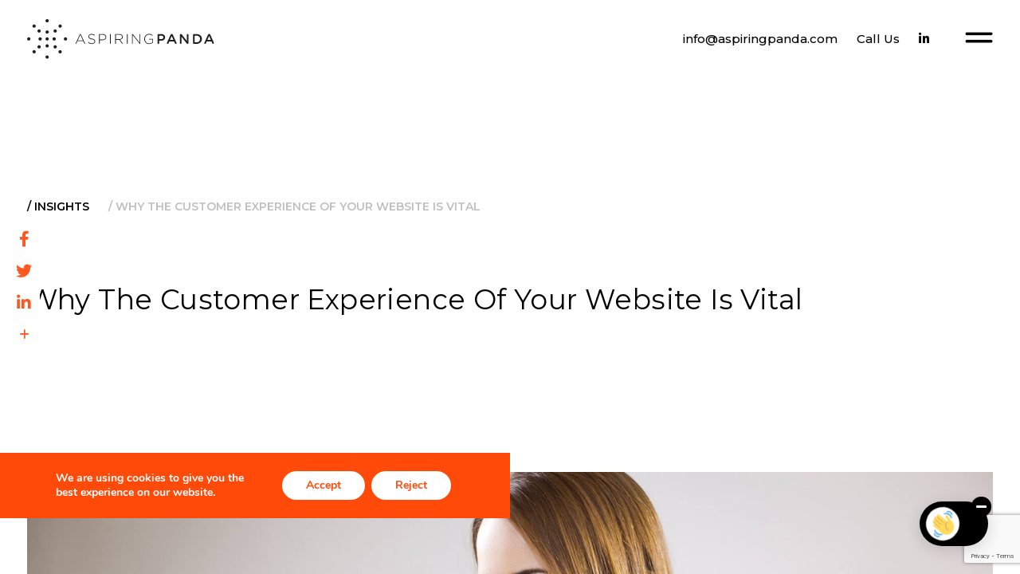

--- FILE ---
content_type: text/html; charset=UTF-8
request_url: https://aspiringpanda.com/insights/why-the-customer-experience-of-your-website-is-vital/
body_size: 28697
content:
<!DOCTYPE html>

<html class="no-js" lang="en-GB">

	<head>

		<meta charset="UTF-8">
		<!-- <meta name="viewport" content="width=device-width, initial-scale=1.0" > -->
		<meta name="viewport" content="width=device-width, initial-scale=1.0, maximum-scale=1.0, user-scalable=no">

		<link rel="profile" href="https://gmpg.org/xfn/11">
		<link href="https://fonts.googleapis.com/css2?family=Montserrat:wght@200;300;400;500;600;700;800&display=swap" rel="stylesheet">
		<!-- <link href="https://maxcdn.bootstrapcdn.com/font-awesome/4.7.0/css/font-awesome.min.css" rel="stylesheet">
		<link rel="stylesheet" type="text/css" href="https://cdn.jsdelivr.net/npm/slick-carousel@1.8.1/slick/slick.css"/> -->
		
		<meta name='robots' content='index, follow, max-image-preview:large, max-snippet:-1, max-video-preview:-1' />

	<!-- This site is optimized with the Yoast SEO plugin v21.9 - https://yoast.com/wordpress/plugins/seo/ -->
	<title>Why The Customer Experience Of Your Website Is Vital | Aspiring Panda</title>
	<link rel="canonical" href="https://aspiringpanda.com/insights/why-the-customer-experience-of-your-website-is-vital/" />
	<meta property="og:locale" content="en_GB" />
	<meta property="og:type" content="article" />
	<meta property="og:title" content="Why The Customer Experience Of Your Website Is Vital | Aspiring Panda" />
	<meta property="og:description" content="The experience your customers have when they visit your website and how easy it is for them to use is vital to the success of your online presence." />
	<meta property="og:url" content="https://aspiringpanda.com/insights/why-the-customer-experience-of-your-website-is-vital/" />
	<meta property="og:site_name" content="Aspiring Panda" />
	<meta property="article:publisher" content="https://www.facebook.com/theaspiringpanda" />
	<meta property="article:published_time" content="2017-08-15T09:09:15+00:00" />
	<meta property="article:modified_time" content="2020-11-11T08:51:03+00:00" />
	<meta property="og:image" content="https://aspiringpanda.com/wp-content/uploads/2017/08/customer_exp.jpg" />
	<meta property="og:image:width" content="383" />
	<meta property="og:image:height" content="453" />
	<meta property="og:image:type" content="image/jpeg" />
	<meta name="author" content="admin" />
	<meta name="twitter:card" content="summary_large_image" />
	<meta name="twitter:creator" content="@aspiringpanda" />
	<meta name="twitter:site" content="@aspiringpanda" />
	<meta name="twitter:label1" content="Written by" />
	<meta name="twitter:data1" content="admin" />
	<meta name="twitter:label2" content="Estimated reading time" />
	<meta name="twitter:data2" content="3 minutes" />
	<script type="application/ld+json" class="yoast-schema-graph">{"@context":"https://schema.org","@graph":[{"@type":"Article","@id":"https://aspiringpanda.com/insights/why-the-customer-experience-of-your-website-is-vital/#article","isPartOf":{"@id":"https://aspiringpanda.com/insights/why-the-customer-experience-of-your-website-is-vital/"},"author":{"name":"admin","@id":"https://aspiringpanda.com/#/schema/person/6247725e3c6b94867821ee81fa6afd22"},"headline":"Why The Customer Experience Of Your Website Is Vital","datePublished":"2017-08-15T09:09:15+00:00","dateModified":"2020-11-11T08:51:03+00:00","mainEntityOfPage":{"@id":"https://aspiringpanda.com/insights/why-the-customer-experience-of-your-website-is-vital/"},"wordCount":653,"publisher":{"@id":"https://aspiringpanda.com/#organization"},"image":{"@id":"https://aspiringpanda.com/insights/why-the-customer-experience-of-your-website-is-vital/#primaryimage"},"thumbnailUrl":"https://aspiringpanda.com/wp-content/uploads/2017/08/customer_exp.jpg","articleSection":["Custom"],"inLanguage":"en-GB"},{"@type":"WebPage","@id":"https://aspiringpanda.com/insights/why-the-customer-experience-of-your-website-is-vital/","url":"https://aspiringpanda.com/insights/why-the-customer-experience-of-your-website-is-vital/","name":"Why The Customer Experience Of Your Website Is Vital | Aspiring Panda","isPartOf":{"@id":"https://aspiringpanda.com/#website"},"primaryImageOfPage":{"@id":"https://aspiringpanda.com/insights/why-the-customer-experience-of-your-website-is-vital/#primaryimage"},"image":{"@id":"https://aspiringpanda.com/insights/why-the-customer-experience-of-your-website-is-vital/#primaryimage"},"thumbnailUrl":"https://aspiringpanda.com/wp-content/uploads/2017/08/customer_exp.jpg","datePublished":"2017-08-15T09:09:15+00:00","dateModified":"2020-11-11T08:51:03+00:00","breadcrumb":{"@id":"https://aspiringpanda.com/insights/why-the-customer-experience-of-your-website-is-vital/#breadcrumb"},"inLanguage":"en-GB","potentialAction":[{"@type":"ReadAction","target":["https://aspiringpanda.com/insights/why-the-customer-experience-of-your-website-is-vital/"]}]},{"@type":"ImageObject","inLanguage":"en-GB","@id":"https://aspiringpanda.com/insights/why-the-customer-experience-of-your-website-is-vital/#primaryimage","url":"https://aspiringpanda.com/wp-content/uploads/2017/08/customer_exp.jpg","contentUrl":"https://aspiringpanda.com/wp-content/uploads/2017/08/customer_exp.jpg","width":383,"height":453},{"@type":"BreadcrumbList","@id":"https://aspiringpanda.com/insights/why-the-customer-experience-of-your-website-is-vital/#breadcrumb","itemListElement":[{"@type":"ListItem","position":1,"name":"Home","item":"https://aspiringpanda.com/"},{"@type":"ListItem","position":2,"name":"Why The Customer Experience Of Your Website Is Vital"}]},{"@type":"WebSite","@id":"https://aspiringpanda.com/#website","url":"https://aspiringpanda.com/","name":"Aspiring Panda","description":"Mobile App Development &amp; Website Design Company in Harrow, London, UK","publisher":{"@id":"https://aspiringpanda.com/#organization"},"potentialAction":[{"@type":"SearchAction","target":{"@type":"EntryPoint","urlTemplate":"https://aspiringpanda.com/?s={search_term_string}"},"query-input":"required name=search_term_string"}],"inLanguage":"en-GB"},{"@type":"Organization","@id":"https://aspiringpanda.com/#organization","name":"Aspiring Panda","url":"https://aspiringpanda.com/","logo":{"@type":"ImageObject","inLanguage":"en-GB","@id":"https://aspiringpanda.com/#/schema/logo/image/","url":"https://aspiringpanda.com/wp-content/uploads/2021/02/AP_logo_v3_black.png","contentUrl":"https://aspiringpanda.com/wp-content/uploads/2021/02/AP_logo_v3_black.png","width":266,"height":243,"caption":"Aspiring Panda"},"image":{"@id":"https://aspiringpanda.com/#/schema/logo/image/"},"sameAs":["https://www.facebook.com/theaspiringpanda","https://twitter.com/aspiringpanda","https://www.instagram.com/aspiringpanda/","https://www.linkedin.com/company/9438224?trk=tyah&amp;trkInfo=clickedVertical:company,clickedEntityId:9438224,idx:2-1-2,tarId:1465888441339,tas:aspiring panda"]},{"@type":"Person","@id":"https://aspiringpanda.com/#/schema/person/6247725e3c6b94867821ee81fa6afd22","name":"admin","image":{"@type":"ImageObject","inLanguage":"en-GB","@id":"https://aspiringpanda.com/#/schema/person/image/","url":"https://secure.gravatar.com/avatar/7ded71db86318c3e9b94bbfc3538fcfc?s=96&d=mm&r=g","contentUrl":"https://secure.gravatar.com/avatar/7ded71db86318c3e9b94bbfc3538fcfc?s=96&d=mm&r=g","caption":"admin"},"sameAs":["https://aspiringpanda.com"],"url":"https://aspiringpanda.com/insights/author/admin/"}]}</script>
	<!-- / Yoast SEO plugin. -->


<link rel='dns-prefetch' href='//use.fontawesome.com' />
<link rel="alternate" type="application/rss+xml" title="Aspiring Panda &raquo; Feed" href="https://aspiringpanda.com/feed/" />
<link rel="alternate" type="application/rss+xml" title="Aspiring Panda &raquo; Comments Feed" href="https://aspiringpanda.com/comments/feed/" />
<script>
window._wpemojiSettings = {"baseUrl":"https:\/\/s.w.org\/images\/core\/emoji\/14.0.0\/72x72\/","ext":".png","svgUrl":"https:\/\/s.w.org\/images\/core\/emoji\/14.0.0\/svg\/","svgExt":".svg","source":{"concatemoji":"https:\/\/aspiringpanda.com\/wp-includes\/js\/wp-emoji-release.min.js?ver=6.4.7"}};
/*! This file is auto-generated */
!function(i,n){var o,s,e;function c(e){try{var t={supportTests:e,timestamp:(new Date).valueOf()};sessionStorage.setItem(o,JSON.stringify(t))}catch(e){}}function p(e,t,n){e.clearRect(0,0,e.canvas.width,e.canvas.height),e.fillText(t,0,0);var t=new Uint32Array(e.getImageData(0,0,e.canvas.width,e.canvas.height).data),r=(e.clearRect(0,0,e.canvas.width,e.canvas.height),e.fillText(n,0,0),new Uint32Array(e.getImageData(0,0,e.canvas.width,e.canvas.height).data));return t.every(function(e,t){return e===r[t]})}function u(e,t,n){switch(t){case"flag":return n(e,"\ud83c\udff3\ufe0f\u200d\u26a7\ufe0f","\ud83c\udff3\ufe0f\u200b\u26a7\ufe0f")?!1:!n(e,"\ud83c\uddfa\ud83c\uddf3","\ud83c\uddfa\u200b\ud83c\uddf3")&&!n(e,"\ud83c\udff4\udb40\udc67\udb40\udc62\udb40\udc65\udb40\udc6e\udb40\udc67\udb40\udc7f","\ud83c\udff4\u200b\udb40\udc67\u200b\udb40\udc62\u200b\udb40\udc65\u200b\udb40\udc6e\u200b\udb40\udc67\u200b\udb40\udc7f");case"emoji":return!n(e,"\ud83e\udef1\ud83c\udffb\u200d\ud83e\udef2\ud83c\udfff","\ud83e\udef1\ud83c\udffb\u200b\ud83e\udef2\ud83c\udfff")}return!1}function f(e,t,n){var r="undefined"!=typeof WorkerGlobalScope&&self instanceof WorkerGlobalScope?new OffscreenCanvas(300,150):i.createElement("canvas"),a=r.getContext("2d",{willReadFrequently:!0}),o=(a.textBaseline="top",a.font="600 32px Arial",{});return e.forEach(function(e){o[e]=t(a,e,n)}),o}function t(e){var t=i.createElement("script");t.src=e,t.defer=!0,i.head.appendChild(t)}"undefined"!=typeof Promise&&(o="wpEmojiSettingsSupports",s=["flag","emoji"],n.supports={everything:!0,everythingExceptFlag:!0},e=new Promise(function(e){i.addEventListener("DOMContentLoaded",e,{once:!0})}),new Promise(function(t){var n=function(){try{var e=JSON.parse(sessionStorage.getItem(o));if("object"==typeof e&&"number"==typeof e.timestamp&&(new Date).valueOf()<e.timestamp+604800&&"object"==typeof e.supportTests)return e.supportTests}catch(e){}return null}();if(!n){if("undefined"!=typeof Worker&&"undefined"!=typeof OffscreenCanvas&&"undefined"!=typeof URL&&URL.createObjectURL&&"undefined"!=typeof Blob)try{var e="postMessage("+f.toString()+"("+[JSON.stringify(s),u.toString(),p.toString()].join(",")+"));",r=new Blob([e],{type:"text/javascript"}),a=new Worker(URL.createObjectURL(r),{name:"wpTestEmojiSupports"});return void(a.onmessage=function(e){c(n=e.data),a.terminate(),t(n)})}catch(e){}c(n=f(s,u,p))}t(n)}).then(function(e){for(var t in e)n.supports[t]=e[t],n.supports.everything=n.supports.everything&&n.supports[t],"flag"!==t&&(n.supports.everythingExceptFlag=n.supports.everythingExceptFlag&&n.supports[t]);n.supports.everythingExceptFlag=n.supports.everythingExceptFlag&&!n.supports.flag,n.DOMReady=!1,n.readyCallback=function(){n.DOMReady=!0}}).then(function(){return e}).then(function(){var e;n.supports.everything||(n.readyCallback(),(e=n.source||{}).concatemoji?t(e.concatemoji):e.wpemoji&&e.twemoji&&(t(e.twemoji),t(e.wpemoji)))}))}((window,document),window._wpemojiSettings);
</script>
<style id='wp-emoji-styles-inline-css'>

	img.wp-smiley, img.emoji {
		display: inline !important;
		border: none !important;
		box-shadow: none !important;
		height: 1em !important;
		width: 1em !important;
		margin: 0 0.07em !important;
		vertical-align: -0.1em !important;
		background: none !important;
		padding: 0 !important;
	}
</style>
<link rel='stylesheet' id='wp-block-library-css' href='https://aspiringpanda.com/wp-includes/css/dist/block-library/style.min.css?ver=6.4.7' media='all' />
<style id='classic-theme-styles-inline-css'>
/*! This file is auto-generated */
.wp-block-button__link{color:#fff;background-color:#32373c;border-radius:9999px;box-shadow:none;text-decoration:none;padding:calc(.667em + 2px) calc(1.333em + 2px);font-size:1.125em}.wp-block-file__button{background:#32373c;color:#fff;text-decoration:none}
</style>
<style id='global-styles-inline-css'>
body{--wp--preset--color--black: #000000;--wp--preset--color--cyan-bluish-gray: #abb8c3;--wp--preset--color--white: #ffffff;--wp--preset--color--pale-pink: #f78da7;--wp--preset--color--vivid-red: #cf2e2e;--wp--preset--color--luminous-vivid-orange: #ff6900;--wp--preset--color--luminous-vivid-amber: #fcb900;--wp--preset--color--light-green-cyan: #7bdcb5;--wp--preset--color--vivid-green-cyan: #00d084;--wp--preset--color--pale-cyan-blue: #8ed1fc;--wp--preset--color--vivid-cyan-blue: #0693e3;--wp--preset--color--vivid-purple: #9b51e0;--wp--preset--color--accent: #e22658;--wp--preset--color--primary: #000000;--wp--preset--color--secondary: #6d6d6d;--wp--preset--color--subtle-background: #dbdbdb;--wp--preset--color--background: #ffffff;--wp--preset--gradient--vivid-cyan-blue-to-vivid-purple: linear-gradient(135deg,rgba(6,147,227,1) 0%,rgb(155,81,224) 100%);--wp--preset--gradient--light-green-cyan-to-vivid-green-cyan: linear-gradient(135deg,rgb(122,220,180) 0%,rgb(0,208,130) 100%);--wp--preset--gradient--luminous-vivid-amber-to-luminous-vivid-orange: linear-gradient(135deg,rgba(252,185,0,1) 0%,rgba(255,105,0,1) 100%);--wp--preset--gradient--luminous-vivid-orange-to-vivid-red: linear-gradient(135deg,rgba(255,105,0,1) 0%,rgb(207,46,46) 100%);--wp--preset--gradient--very-light-gray-to-cyan-bluish-gray: linear-gradient(135deg,rgb(238,238,238) 0%,rgb(169,184,195) 100%);--wp--preset--gradient--cool-to-warm-spectrum: linear-gradient(135deg,rgb(74,234,220) 0%,rgb(151,120,209) 20%,rgb(207,42,186) 40%,rgb(238,44,130) 60%,rgb(251,105,98) 80%,rgb(254,248,76) 100%);--wp--preset--gradient--blush-light-purple: linear-gradient(135deg,rgb(255,206,236) 0%,rgb(152,150,240) 100%);--wp--preset--gradient--blush-bordeaux: linear-gradient(135deg,rgb(254,205,165) 0%,rgb(254,45,45) 50%,rgb(107,0,62) 100%);--wp--preset--gradient--luminous-dusk: linear-gradient(135deg,rgb(255,203,112) 0%,rgb(199,81,192) 50%,rgb(65,88,208) 100%);--wp--preset--gradient--pale-ocean: linear-gradient(135deg,rgb(255,245,203) 0%,rgb(182,227,212) 50%,rgb(51,167,181) 100%);--wp--preset--gradient--electric-grass: linear-gradient(135deg,rgb(202,248,128) 0%,rgb(113,206,126) 100%);--wp--preset--gradient--midnight: linear-gradient(135deg,rgb(2,3,129) 0%,rgb(40,116,252) 100%);--wp--preset--font-size--small: 18px;--wp--preset--font-size--medium: 20px;--wp--preset--font-size--large: 26.25px;--wp--preset--font-size--x-large: 42px;--wp--preset--font-size--normal: 21px;--wp--preset--font-size--larger: 32px;--wp--preset--spacing--20: 0.44rem;--wp--preset--spacing--30: 0.67rem;--wp--preset--spacing--40: 1rem;--wp--preset--spacing--50: 1.5rem;--wp--preset--spacing--60: 2.25rem;--wp--preset--spacing--70: 3.38rem;--wp--preset--spacing--80: 5.06rem;--wp--preset--shadow--natural: 6px 6px 9px rgba(0, 0, 0, 0.2);--wp--preset--shadow--deep: 12px 12px 50px rgba(0, 0, 0, 0.4);--wp--preset--shadow--sharp: 6px 6px 0px rgba(0, 0, 0, 0.2);--wp--preset--shadow--outlined: 6px 6px 0px -3px rgba(255, 255, 255, 1), 6px 6px rgba(0, 0, 0, 1);--wp--preset--shadow--crisp: 6px 6px 0px rgba(0, 0, 0, 1);}:where(.is-layout-flex){gap: 0.5em;}:where(.is-layout-grid){gap: 0.5em;}body .is-layout-flow > .alignleft{float: left;margin-inline-start: 0;margin-inline-end: 2em;}body .is-layout-flow > .alignright{float: right;margin-inline-start: 2em;margin-inline-end: 0;}body .is-layout-flow > .aligncenter{margin-left: auto !important;margin-right: auto !important;}body .is-layout-constrained > .alignleft{float: left;margin-inline-start: 0;margin-inline-end: 2em;}body .is-layout-constrained > .alignright{float: right;margin-inline-start: 2em;margin-inline-end: 0;}body .is-layout-constrained > .aligncenter{margin-left: auto !important;margin-right: auto !important;}body .is-layout-constrained > :where(:not(.alignleft):not(.alignright):not(.alignfull)){max-width: var(--wp--style--global--content-size);margin-left: auto !important;margin-right: auto !important;}body .is-layout-constrained > .alignwide{max-width: var(--wp--style--global--wide-size);}body .is-layout-flex{display: flex;}body .is-layout-flex{flex-wrap: wrap;align-items: center;}body .is-layout-flex > *{margin: 0;}body .is-layout-grid{display: grid;}body .is-layout-grid > *{margin: 0;}:where(.wp-block-columns.is-layout-flex){gap: 2em;}:where(.wp-block-columns.is-layout-grid){gap: 2em;}:where(.wp-block-post-template.is-layout-flex){gap: 1.25em;}:where(.wp-block-post-template.is-layout-grid){gap: 1.25em;}.has-black-color{color: var(--wp--preset--color--black) !important;}.has-cyan-bluish-gray-color{color: var(--wp--preset--color--cyan-bluish-gray) !important;}.has-white-color{color: var(--wp--preset--color--white) !important;}.has-pale-pink-color{color: var(--wp--preset--color--pale-pink) !important;}.has-vivid-red-color{color: var(--wp--preset--color--vivid-red) !important;}.has-luminous-vivid-orange-color{color: var(--wp--preset--color--luminous-vivid-orange) !important;}.has-luminous-vivid-amber-color{color: var(--wp--preset--color--luminous-vivid-amber) !important;}.has-light-green-cyan-color{color: var(--wp--preset--color--light-green-cyan) !important;}.has-vivid-green-cyan-color{color: var(--wp--preset--color--vivid-green-cyan) !important;}.has-pale-cyan-blue-color{color: var(--wp--preset--color--pale-cyan-blue) !important;}.has-vivid-cyan-blue-color{color: var(--wp--preset--color--vivid-cyan-blue) !important;}.has-vivid-purple-color{color: var(--wp--preset--color--vivid-purple) !important;}.has-black-background-color{background-color: var(--wp--preset--color--black) !important;}.has-cyan-bluish-gray-background-color{background-color: var(--wp--preset--color--cyan-bluish-gray) !important;}.has-white-background-color{background-color: var(--wp--preset--color--white) !important;}.has-pale-pink-background-color{background-color: var(--wp--preset--color--pale-pink) !important;}.has-vivid-red-background-color{background-color: var(--wp--preset--color--vivid-red) !important;}.has-luminous-vivid-orange-background-color{background-color: var(--wp--preset--color--luminous-vivid-orange) !important;}.has-luminous-vivid-amber-background-color{background-color: var(--wp--preset--color--luminous-vivid-amber) !important;}.has-light-green-cyan-background-color{background-color: var(--wp--preset--color--light-green-cyan) !important;}.has-vivid-green-cyan-background-color{background-color: var(--wp--preset--color--vivid-green-cyan) !important;}.has-pale-cyan-blue-background-color{background-color: var(--wp--preset--color--pale-cyan-blue) !important;}.has-vivid-cyan-blue-background-color{background-color: var(--wp--preset--color--vivid-cyan-blue) !important;}.has-vivid-purple-background-color{background-color: var(--wp--preset--color--vivid-purple) !important;}.has-black-border-color{border-color: var(--wp--preset--color--black) !important;}.has-cyan-bluish-gray-border-color{border-color: var(--wp--preset--color--cyan-bluish-gray) !important;}.has-white-border-color{border-color: var(--wp--preset--color--white) !important;}.has-pale-pink-border-color{border-color: var(--wp--preset--color--pale-pink) !important;}.has-vivid-red-border-color{border-color: var(--wp--preset--color--vivid-red) !important;}.has-luminous-vivid-orange-border-color{border-color: var(--wp--preset--color--luminous-vivid-orange) !important;}.has-luminous-vivid-amber-border-color{border-color: var(--wp--preset--color--luminous-vivid-amber) !important;}.has-light-green-cyan-border-color{border-color: var(--wp--preset--color--light-green-cyan) !important;}.has-vivid-green-cyan-border-color{border-color: var(--wp--preset--color--vivid-green-cyan) !important;}.has-pale-cyan-blue-border-color{border-color: var(--wp--preset--color--pale-cyan-blue) !important;}.has-vivid-cyan-blue-border-color{border-color: var(--wp--preset--color--vivid-cyan-blue) !important;}.has-vivid-purple-border-color{border-color: var(--wp--preset--color--vivid-purple) !important;}.has-vivid-cyan-blue-to-vivid-purple-gradient-background{background: var(--wp--preset--gradient--vivid-cyan-blue-to-vivid-purple) !important;}.has-light-green-cyan-to-vivid-green-cyan-gradient-background{background: var(--wp--preset--gradient--light-green-cyan-to-vivid-green-cyan) !important;}.has-luminous-vivid-amber-to-luminous-vivid-orange-gradient-background{background: var(--wp--preset--gradient--luminous-vivid-amber-to-luminous-vivid-orange) !important;}.has-luminous-vivid-orange-to-vivid-red-gradient-background{background: var(--wp--preset--gradient--luminous-vivid-orange-to-vivid-red) !important;}.has-very-light-gray-to-cyan-bluish-gray-gradient-background{background: var(--wp--preset--gradient--very-light-gray-to-cyan-bluish-gray) !important;}.has-cool-to-warm-spectrum-gradient-background{background: var(--wp--preset--gradient--cool-to-warm-spectrum) !important;}.has-blush-light-purple-gradient-background{background: var(--wp--preset--gradient--blush-light-purple) !important;}.has-blush-bordeaux-gradient-background{background: var(--wp--preset--gradient--blush-bordeaux) !important;}.has-luminous-dusk-gradient-background{background: var(--wp--preset--gradient--luminous-dusk) !important;}.has-pale-ocean-gradient-background{background: var(--wp--preset--gradient--pale-ocean) !important;}.has-electric-grass-gradient-background{background: var(--wp--preset--gradient--electric-grass) !important;}.has-midnight-gradient-background{background: var(--wp--preset--gradient--midnight) !important;}.has-small-font-size{font-size: var(--wp--preset--font-size--small) !important;}.has-medium-font-size{font-size: var(--wp--preset--font-size--medium) !important;}.has-large-font-size{font-size: var(--wp--preset--font-size--large) !important;}.has-x-large-font-size{font-size: var(--wp--preset--font-size--x-large) !important;}
.wp-block-navigation a:where(:not(.wp-element-button)){color: inherit;}
:where(.wp-block-post-template.is-layout-flex){gap: 1.25em;}:where(.wp-block-post-template.is-layout-grid){gap: 1.25em;}
:where(.wp-block-columns.is-layout-flex){gap: 2em;}:where(.wp-block-columns.is-layout-grid){gap: 2em;}
.wp-block-pullquote{font-size: 1.5em;line-height: 1.6;}
</style>
<link rel='stylesheet' id='contact-form-7-css' href='https://aspiringpanda.com/wp-content/plugins/contact-form-7/includes/css/styles.css?ver=5.9.8' media='all' />
<link rel='stylesheet' id='rs-plugin-settings-css' href='https://aspiringpanda.com/wp-content/plugins/revslider/public/assets/css/rs6.css?ver=6.2.2' media='all' />
<style id='rs-plugin-settings-inline-css'>
#rs-demo-id {}
</style>
<link rel='stylesheet' id='team_manager-normalize-css-css' href='https://aspiringpanda.com/wp-content/plugins/team-showcase/assets/css/normalize.css?ver=6.4.7' media='all' />
<link rel='stylesheet' id='team_manager-awesome-css-css' href='https://aspiringpanda.com/wp-content/plugins/team-showcase/assets/css/font-awesome.css?ver=6.4.7' media='all' />
<link rel='stylesheet' id='team_manager-featherlight-css-css' href='https://aspiringpanda.com/wp-content/plugins/team-showcase/assets/css/featherlight.css?ver=6.4.7' media='all' />
<link rel='stylesheet' id='team_manager-style1-css-css' href='https://aspiringpanda.com/wp-content/plugins/team-showcase/assets/css/style1.css?ver=6.4.7' media='all' />
<link rel='stylesheet' id='math-captcha-frontend-css' href='https://aspiringpanda.com/wp-content/plugins/wp-advanced-math-captcha/css/frontend.css?ver=6.4.7' media='all' />
<link rel='stylesheet' id='wpsr_main_css-css' href='https://aspiringpanda.com/wp-content/plugins/wp-socializer/public/css/wpsr.min.css?ver=7.6' media='all' />
<link rel='stylesheet' id='wpsr_fa_icons-css' href='https://use.fontawesome.com/releases/v6.4.2/css/all.css?ver=7.6' media='all' />
<link rel='stylesheet' id='twentytwenty-style-css' href='https://aspiringpanda.com/wp-content/themes/newap/style.css?ver=1.5' media='all' />
<style id='twentytwenty-style-inline-css'>
.color-accent,.color-accent-hover:hover,.color-accent-hover:focus,:root .has-accent-color,.has-drop-cap:not(:focus):first-letter,.wp-block-button.is-style-outline,a { color: #e22658; }blockquote,.border-color-accent,.border-color-accent-hover:hover,.border-color-accent-hover:focus { border-color: #e22658; }button,.button,.faux-button,.wp-block-button__link,.wp-block-file .wp-block-file__button,input[type="button"],input[type="reset"],input[type="submit"],.bg-accent,.bg-accent-hover:hover,.bg-accent-hover:focus,:root .has-accent-background-color,.comment-reply-link { background-color: #e22658; }.fill-children-accent,.fill-children-accent * { fill: #e22658; }:root .has-background-color,button,.button,.faux-button,.wp-block-button__link,.wp-block-file__button,input[type="button"],input[type="reset"],input[type="submit"],.wp-block-button,.comment-reply-link,.has-background.has-primary-background-color:not(.has-text-color),.has-background.has-primary-background-color *:not(.has-text-color),.has-background.has-accent-background-color:not(.has-text-color),.has-background.has-accent-background-color *:not(.has-text-color) { color: #ffffff; }:root .has-background-background-color { background-color: #ffffff; }body,.entry-title a,:root .has-primary-color { color: #000000; }:root .has-primary-background-color { background-color: #000000; }cite,figcaption,.wp-caption-text,.post-meta,.entry-content .wp-block-archives li,.entry-content .wp-block-categories li,.entry-content .wp-block-latest-posts li,.wp-block-latest-comments__comment-date,.wp-block-latest-posts__post-date,.wp-block-embed figcaption,.wp-block-image figcaption,.wp-block-pullquote cite,.comment-metadata,.comment-respond .comment-notes,.comment-respond .logged-in-as,.pagination .dots,.entry-content hr:not(.has-background),hr.styled-separator,:root .has-secondary-color { color: #6d6d6d; }:root .has-secondary-background-color { background-color: #6d6d6d; }pre,fieldset,input,textarea,table,table *,hr { border-color: #dbdbdb; }caption,code,code,kbd,samp,.wp-block-table.is-style-stripes tbody tr:nth-child(odd),:root .has-subtle-background-background-color { background-color: #dbdbdb; }.wp-block-table.is-style-stripes { border-bottom-color: #dbdbdb; }.wp-block-latest-posts.is-grid li { border-top-color: #dbdbdb; }:root .has-subtle-background-color { color: #dbdbdb; }body:not(.overlay-header) .primary-menu > li > a,body:not(.overlay-header) .primary-menu > li > .icon,.modal-menu a,.footer-menu a, .footer-widgets a,#site-footer .wp-block-button.is-style-outline,.wp-block-pullquote:before,.singular:not(.overlay-header) .entry-header a,.archive-header a,.header-footer-group .color-accent,.header-footer-group .color-accent-hover:hover { color: #e22658; }.social-icons a,#site-footer button:not(.toggle),#site-footer .button,#site-footer .faux-button,#site-footer .wp-block-button__link,#site-footer .wp-block-file__button,#site-footer input[type="button"],#site-footer input[type="reset"],#site-footer input[type="submit"] { background-color: #e22658; }.social-icons a,body:not(.overlay-header) .primary-menu ul,.header-footer-group button,.header-footer-group .button,.header-footer-group .faux-button,.header-footer-group .wp-block-button:not(.is-style-outline) .wp-block-button__link,.header-footer-group .wp-block-file__button,.header-footer-group input[type="button"],.header-footer-group input[type="reset"],.header-footer-group input[type="submit"] { color: #ffffff; }#site-header,.footer-nav-widgets-wrapper,#site-footer,.menu-modal,.menu-modal-inner,.search-modal-inner,.archive-header,.singular .entry-header,.singular .featured-media:before,.wp-block-pullquote:before { background-color: #ffffff; }.header-footer-group,body:not(.overlay-header) #site-header .toggle,.menu-modal .toggle { color: #000000; }body:not(.overlay-header) .primary-menu ul { background-color: #000000; }body:not(.overlay-header) .primary-menu > li > ul:after { border-bottom-color: #000000; }body:not(.overlay-header) .primary-menu ul ul:after { border-left-color: #000000; }.site-description,body:not(.overlay-header) .toggle-inner .toggle-text,.widget .post-date,.widget .rss-date,.widget_archive li,.widget_categories li,.widget cite,.widget_pages li,.widget_meta li,.widget_nav_menu li,.powered-by-wordpress,.to-the-top,.singular .entry-header .post-meta,.singular:not(.overlay-header) .entry-header .post-meta a { color: #6d6d6d; }.header-footer-group pre,.header-footer-group fieldset,.header-footer-group input,.header-footer-group textarea,.header-footer-group table,.header-footer-group table *,.footer-nav-widgets-wrapper,#site-footer,.menu-modal nav *,.footer-widgets-outer-wrapper,.footer-top { border-color: #dbdbdb; }.header-footer-group table caption,body:not(.overlay-header) .header-inner .toggle-wrapper::before { background-color: #dbdbdb; }
</style>
<link rel='stylesheet' id='twentytwenty-print-style-css' href='https://aspiringpanda.com/wp-content/themes/newap/print.css?ver=1.5' media='print' />
<link rel='stylesheet' id='js_composer_front-css' href='https://aspiringpanda.com/wp-content/plugins/js_composer/assets/css/js_composer.min.css?ver=6.1' media='all' />
<link rel='stylesheet' id='js_composer_custom_css-css' href='//aspiringpanda.com/wp-content/uploads/js_composer/custom.css?ver=6.1' media='all' />
<link rel='stylesheet' id='moove_gdpr_frontend-css' href='https://aspiringpanda.com/wp-content/plugins/gdpr-cookie-compliance/dist/styles/gdpr-main.css?ver=4.13.0' media='all' />
<style id='moove_gdpr_frontend-inline-css'>
#moove_gdpr_cookie_modal,#moove_gdpr_cookie_info_bar,.gdpr_cookie_settings_shortcode_content{font-family:Nunito,sans-serif}#moove_gdpr_save_popup_settings_button{background-color:#373737;color:#fff}#moove_gdpr_save_popup_settings_button:hover{background-color:#000}#moove_gdpr_cookie_info_bar .moove-gdpr-info-bar-container .moove-gdpr-info-bar-content a.mgbutton,#moove_gdpr_cookie_info_bar .moove-gdpr-info-bar-container .moove-gdpr-info-bar-content button.mgbutton{background-color:#fff}#moove_gdpr_cookie_modal .moove-gdpr-modal-content .moove-gdpr-modal-footer-content .moove-gdpr-button-holder a.mgbutton,#moove_gdpr_cookie_modal .moove-gdpr-modal-content .moove-gdpr-modal-footer-content .moove-gdpr-button-holder button.mgbutton,.gdpr_cookie_settings_shortcode_content .gdpr-shr-button.button-green{background-color:#fff;border-color:#fff}#moove_gdpr_cookie_modal .moove-gdpr-modal-content .moove-gdpr-modal-footer-content .moove-gdpr-button-holder a.mgbutton:hover,#moove_gdpr_cookie_modal .moove-gdpr-modal-content .moove-gdpr-modal-footer-content .moove-gdpr-button-holder button.mgbutton:hover,.gdpr_cookie_settings_shortcode_content .gdpr-shr-button.button-green:hover{background-color:#fff;color:#fff}#moove_gdpr_cookie_modal .moove-gdpr-modal-content .moove-gdpr-modal-close i,#moove_gdpr_cookie_modal .moove-gdpr-modal-content .moove-gdpr-modal-close span.gdpr-icon{background-color:#fff;border:1px solid #fff}#moove_gdpr_cookie_info_bar span.change-settings-button.focus-g,#moove_gdpr_cookie_info_bar span.change-settings-button:focus,#moove_gdpr_cookie_info_bar button.change-settings-button.focus-g,#moove_gdpr_cookie_info_bar button.change-settings-button:focus{-webkit-box-shadow:0 0 1px 3px #fff;-moz-box-shadow:0 0 1px 3px #fff;box-shadow:0 0 1px 3px #fff}#moove_gdpr_cookie_modal .moove-gdpr-modal-content .moove-gdpr-modal-close i:hover,#moove_gdpr_cookie_modal .moove-gdpr-modal-content .moove-gdpr-modal-close span.gdpr-icon:hover,#moove_gdpr_cookie_info_bar span[data-href]>u.change-settings-button{color:#fff}#moove_gdpr_cookie_modal .moove-gdpr-modal-content .moove-gdpr-modal-left-content #moove-gdpr-menu li.menu-item-selected a span.gdpr-icon,#moove_gdpr_cookie_modal .moove-gdpr-modal-content .moove-gdpr-modal-left-content #moove-gdpr-menu li.menu-item-selected button span.gdpr-icon{color:inherit}#moove_gdpr_cookie_modal .moove-gdpr-modal-content .moove-gdpr-modal-left-content #moove-gdpr-menu li a span.gdpr-icon,#moove_gdpr_cookie_modal .moove-gdpr-modal-content .moove-gdpr-modal-left-content #moove-gdpr-menu li button span.gdpr-icon{color:inherit}#moove_gdpr_cookie_modal .gdpr-acc-link{line-height:0;font-size:0;color:transparent;position:absolute}#moove_gdpr_cookie_modal .moove-gdpr-modal-content .moove-gdpr-modal-close:hover i,#moove_gdpr_cookie_modal .moove-gdpr-modal-content .moove-gdpr-modal-left-content #moove-gdpr-menu li a,#moove_gdpr_cookie_modal .moove-gdpr-modal-content .moove-gdpr-modal-left-content #moove-gdpr-menu li button,#moove_gdpr_cookie_modal .moove-gdpr-modal-content .moove-gdpr-modal-left-content #moove-gdpr-menu li button i,#moove_gdpr_cookie_modal .moove-gdpr-modal-content .moove-gdpr-modal-left-content #moove-gdpr-menu li a i,#moove_gdpr_cookie_modal .moove-gdpr-modal-content .moove-gdpr-tab-main .moove-gdpr-tab-main-content a:hover,#moove_gdpr_cookie_info_bar.moove-gdpr-dark-scheme .moove-gdpr-info-bar-container .moove-gdpr-info-bar-content a.mgbutton:hover,#moove_gdpr_cookie_info_bar.moove-gdpr-dark-scheme .moove-gdpr-info-bar-container .moove-gdpr-info-bar-content button.mgbutton:hover,#moove_gdpr_cookie_info_bar.moove-gdpr-dark-scheme .moove-gdpr-info-bar-container .moove-gdpr-info-bar-content a:hover,#moove_gdpr_cookie_info_bar.moove-gdpr-dark-scheme .moove-gdpr-info-bar-container .moove-gdpr-info-bar-content button:hover,#moove_gdpr_cookie_info_bar.moove-gdpr-dark-scheme .moove-gdpr-info-bar-container .moove-gdpr-info-bar-content span.change-settings-button:hover,#moove_gdpr_cookie_info_bar.moove-gdpr-dark-scheme .moove-gdpr-info-bar-container .moove-gdpr-info-bar-content button.change-settings-button:hover,#moove_gdpr_cookie_info_bar.moove-gdpr-dark-scheme .moove-gdpr-info-bar-container .moove-gdpr-info-bar-content u.change-settings-button:hover,#moove_gdpr_cookie_info_bar span[data-href]>u.change-settings-button,#moove_gdpr_cookie_info_bar.moove-gdpr-dark-scheme .moove-gdpr-info-bar-container .moove-gdpr-info-bar-content a.mgbutton.focus-g,#moove_gdpr_cookie_info_bar.moove-gdpr-dark-scheme .moove-gdpr-info-bar-container .moove-gdpr-info-bar-content button.mgbutton.focus-g,#moove_gdpr_cookie_info_bar.moove-gdpr-dark-scheme .moove-gdpr-info-bar-container .moove-gdpr-info-bar-content a.focus-g,#moove_gdpr_cookie_info_bar.moove-gdpr-dark-scheme .moove-gdpr-info-bar-container .moove-gdpr-info-bar-content button.focus-g,#moove_gdpr_cookie_info_bar.moove-gdpr-dark-scheme .moove-gdpr-info-bar-container .moove-gdpr-info-bar-content a.mgbutton:focus,#moove_gdpr_cookie_info_bar.moove-gdpr-dark-scheme .moove-gdpr-info-bar-container .moove-gdpr-info-bar-content button.mgbutton:focus,#moove_gdpr_cookie_info_bar.moove-gdpr-dark-scheme .moove-gdpr-info-bar-container .moove-gdpr-info-bar-content a:focus,#moove_gdpr_cookie_info_bar.moove-gdpr-dark-scheme .moove-gdpr-info-bar-container .moove-gdpr-info-bar-content button:focus,#moove_gdpr_cookie_info_bar.moove-gdpr-dark-scheme .moove-gdpr-info-bar-container .moove-gdpr-info-bar-content span.change-settings-button.focus-g,span.change-settings-button:focus,button.change-settings-button.focus-g,button.change-settings-button:focus,#moove_gdpr_cookie_info_bar.moove-gdpr-dark-scheme .moove-gdpr-info-bar-container .moove-gdpr-info-bar-content u.change-settings-button.focus-g,#moove_gdpr_cookie_info_bar.moove-gdpr-dark-scheme .moove-gdpr-info-bar-container .moove-gdpr-info-bar-content u.change-settings-button:focus{color:#fff}#moove_gdpr_cookie_modal.gdpr_lightbox-hide{display:none}
</style>
<script src="https://aspiringpanda.com/wp-includes/js/jquery/jquery.min.js?ver=3.7.1" id="jquery-core-js"></script>
<script src="https://aspiringpanda.com/wp-includes/js/jquery/jquery-migrate.min.js?ver=3.4.1" id="jquery-migrate-js"></script>
<script id="email-download-link-js-extra">
var ed_data = {"messages":{"ed_required_field":"Please fill in the required field.","ed_invalid_name":"Name seems invalid.","ed_invalid_email":"Email address seems invalid.","ed_unexpected_error":"Oops.. Unexpected error occurred.","ed_sent_successfull":"Download link sent successfully to your email address.","ed_select_downloads":"Please select your downloads.","ed_invalid_captcha":"Robot verification failed, please try again.","ed_toofast_message":"You are trying to submit too fast. try again in 1 minute.","ed_blocked_message1":"Your submission is not accepted due to security reason. Please contact admin.","ed_blocked_message2":"Entered name or email contains a word that is not allowed. Please contact admin."},"ed_ajax_url":"https:\/\/aspiringpanda.com\/wp-admin\/admin-ajax.php"};
</script>
<script src="https://aspiringpanda.com/wp-content/plugins/email-download-link/inc/email-download-link.js?ver=2.2" id="email-download-link-js"></script>
<script src="https://aspiringpanda.com/wp-content/plugins/revslider/public/assets/js/rbtools.min.js?ver=6.0" id="tp-tools-js"></script>
<script src="https://aspiringpanda.com/wp-content/plugins/revslider/public/assets/js/rs6.min.js?ver=6.2.2" id="revmin-js"></script>
<script src="https://aspiringpanda.com/wp-content/plugins/team-showcase/assets/js/modernizr.custom.js?ver=1.0" id="team_manager-modernizer-js"></script>
<script src="https://aspiringpanda.com/wp-content/plugins/team-showcase/assets/js/classie.js?ver=1.0" id="team_manager-classie-js"></script>
<script src="https://aspiringpanda.com/wp-content/plugins/team-showcase/assets/js/featherlight.js?ver=1.0" id="team_manager-featherlight-js"></script>
<script src="https://aspiringpanda.com/wp-content/plugins/team-showcase/assets/js/main.js?ver=1.0" id="team_manager-main-js"></script>
<script src="https://aspiringpanda.com/wp-content/themes/newap/assets/js/index.js?ver=1.5" id="twentytwenty-js-js" async></script>
<link rel="https://api.w.org/" href="https://aspiringpanda.com/wp-json/" /><link rel="alternate" type="application/json" href="https://aspiringpanda.com/wp-json/wp/v2/posts/11662" /><link rel="EditURI" type="application/rsd+xml" title="RSD" href="https://aspiringpanda.com/xmlrpc.php?rsd" />
<meta name="generator" content="WordPress 6.4.7" />
<link rel='shortlink' href='https://aspiringpanda.com/?p=11662' />
<link rel="alternate" type="application/json+oembed" href="https://aspiringpanda.com/wp-json/oembed/1.0/embed?url=https%3A%2F%2Faspiringpanda.com%2Finsights%2Fwhy-the-customer-experience-of-your-website-is-vital%2F" />
<link rel="alternate" type="text/xml+oembed" href="https://aspiringpanda.com/wp-json/oembed/1.0/embed?url=https%3A%2F%2Faspiringpanda.com%2Finsights%2Fwhy-the-customer-experience-of-your-website-is-vital%2F&#038;format=xml" />
<style>.ed_form_message.success { color: #008000; }.ed_form_message.error { color: #ff0000; }.ed_form_message.boterror { color: #ff0000; }</style>	<script>document.documentElement.className = document.documentElement.className.replace( 'no-js', 'js' );</script>
	<meta name="generator" content="Powered by WPBakery Page Builder - drag and drop page builder for WordPress."/>
<style id="custom-background-css">
body.custom-background { background-color: #ffffff; }
</style>
	<meta name="generator" content="Powered by Slider Revolution 6.2.2 - responsive, Mobile-Friendly Slider Plugin for WordPress with comfortable drag and drop interface." />
<link rel="icon" href="https://aspiringpanda.com/wp-content/uploads/2020/10/cropped-ap_ic-32x32.png" sizes="32x32" />
<link rel="icon" href="https://aspiringpanda.com/wp-content/uploads/2020/10/cropped-ap_ic-192x192.png" sizes="192x192" />
<link rel="apple-touch-icon" href="https://aspiringpanda.com/wp-content/uploads/2020/10/cropped-ap_ic-180x180.png" />
<meta name="msapplication-TileImage" content="https://aspiringpanda.com/wp-content/uploads/2020/10/cropped-ap_ic-270x270.png" />
<script type="text/javascript">function setREVStartSize(e){			
			try {								
				var pw = document.getElementById(e.c).parentNode.offsetWidth,
					newh;
				pw = pw===0 || isNaN(pw) ? window.innerWidth : pw;
				e.tabw = e.tabw===undefined ? 0 : parseInt(e.tabw);
				e.thumbw = e.thumbw===undefined ? 0 : parseInt(e.thumbw);
				e.tabh = e.tabh===undefined ? 0 : parseInt(e.tabh);
				e.thumbh = e.thumbh===undefined ? 0 : parseInt(e.thumbh);
				e.tabhide = e.tabhide===undefined ? 0 : parseInt(e.tabhide);
				e.thumbhide = e.thumbhide===undefined ? 0 : parseInt(e.thumbhide);
				e.mh = e.mh===undefined || e.mh=="" || e.mh==="auto" ? 0 : parseInt(e.mh,0);		
				if(e.layout==="fullscreen" || e.l==="fullscreen") 						
					newh = Math.max(e.mh,window.innerHeight);				
				else{					
					e.gw = Array.isArray(e.gw) ? e.gw : [e.gw];
					for (var i in e.rl) if (e.gw[i]===undefined || e.gw[i]===0) e.gw[i] = e.gw[i-1];					
					e.gh = e.el===undefined || e.el==="" || (Array.isArray(e.el) && e.el.length==0)? e.gh : e.el;
					e.gh = Array.isArray(e.gh) ? e.gh : [e.gh];
					for (var i in e.rl) if (e.gh[i]===undefined || e.gh[i]===0) e.gh[i] = e.gh[i-1];
										
					var nl = new Array(e.rl.length),
						ix = 0,						
						sl;					
					e.tabw = e.tabhide>=pw ? 0 : e.tabw;
					e.thumbw = e.thumbhide>=pw ? 0 : e.thumbw;
					e.tabh = e.tabhide>=pw ? 0 : e.tabh;
					e.thumbh = e.thumbhide>=pw ? 0 : e.thumbh;					
					for (var i in e.rl) nl[i] = e.rl[i]<window.innerWidth ? 0 : e.rl[i];
					sl = nl[0];									
					for (var i in nl) if (sl>nl[i] && nl[i]>0) { sl = nl[i]; ix=i;}															
					var m = pw>(e.gw[ix]+e.tabw+e.thumbw) ? 1 : (pw-(e.tabw+e.thumbw)) / (e.gw[ix]);					

					newh =  (e.type==="carousel" && e.justify==="true" ? e.gh[ix] : (e.gh[ix] * m)) + (e.tabh + e.thumbh);
				}			
				
				if(window.rs_init_css===undefined) window.rs_init_css = document.head.appendChild(document.createElement("style"));					
				document.getElementById(e.c).height = newh;
				window.rs_init_css.innerHTML += "#"+e.c+"_wrapper { height: "+newh+"px }";				
			} catch(e){
				console.log("Failure at Presize of Slider:" + e)
			}					   
		  };</script>
<style type="text/css" data-type="vc_shortcodes-custom-css">.vc_custom_1602832424617{padding-right: 0px !important;}.vc_custom_1601989453067{margin-bottom: 70px !important;}</style><noscript><style> .wpb_animate_when_almost_visible { opacity: 1; }</style></noscript>
		<link href="https://aspiringpanda.com/wp-content/themes/newap/assets/css/ap-scroll-bundle.css" rel="stylesheet">

		<!-- Facebook Pixel Code -->
		<script>
			!function(f,b,e,v,n,t,s)
			{if(f.fbq)return;n=f.fbq=function(){n.callMethod?
			n.callMethod.apply(n,arguments):n.queue.push(arguments)};
			if(!f._fbq)f._fbq=n;n.push=n;n.loaded=!0;n.version='2.0';
			n.queue=[];t=b.createElement(e);t.async=!0;
			t.src=v;s=b.getElementsByTagName(e)[0];
			s.parentNode.insertBefore(t,s)}(window,document,'script',
			'https://connect.facebook.net/en_US/fbevents.js');
			fbq('init', '359807794606815'); 
			fbq('track', 'PageView');
		</script>
		<noscript>
			<img height="1" width="1" src="https://www.facebook.com/tr?id=359807794606815&ev=PageView&noscript=1"/>
		</noscript>
		<!-- End Facebook Pixel Code -->

		<!-- Global site tag (gtag.js) - Google Analytics -->
		<script async src="https://www.googletagmanager.com/gtag/js?id=UA-134172433-1"></script>
			<script>
			window.dataLayer = window.dataLayer || [];
			function gtag(){dataLayer.push(arguments);}
			gtag('js', new Date());
			gtag('config', 'UA-134172433-1');
		</script>

	</head>

	<div class="loader"></div>

	<body class="post-template-default single single-post postid-11662 single-format-standard custom-background wp-custom-logo wp-embed-responsive singular has-post-thumbnail has-single-pagination showing-comments show-avatars footer-top-visible reduced-spacing wpb-js-composer js-comp-ver-6.1 vc_responsive" data-barba="wrapper">

	<div class="ap-view" data-controller="homeController" id="view-main">
		<canvas class="ap-scene"></canvas>
		<div class="ap-layout" role="main">

			<div id="dynamicLoad" class="dynamic_load">
				<div class="progress">
					<div class="bar" id="dynamicBar"></div>
				</div>
			</div>

			<div class="v-cursor"></div>
			<div class="v-dot"></div>

			<div data-scrollbar id="myscroll">

				<a class="skip-link screen-reader-text" href="#site-content">Skip to the content</a>
				<header id="site-header" class="header-footer-group" role="banner">

					<div class="header-inner section-inner">

						<div class="header-titles-wrapper">

							
							<div class="header-titles">

								<div class="site-logo faux-heading">
									<a href="https://aspiringpanda.com" class="custom-logo-link" rel="home">
										<img src="https://aspiringpanda.com/wp-content/themes/newap/assets/images/ap_logo.svg" class="custom-logo" alt="Aspiring Panda" width="270">
									</a>
								</div>

								
							</div><!-- .header-titles -->
							
							<!--
							<button class="toggle nav-toggle mobile-nav-toggle" data-toggle-target=".menu-modal"  data-toggle-body-class="showing-menu-modal" aria-expanded="false" data-set-focus=".close-nav-toggle">
								<span class="toggle-inner">
									<span class="toggle-icon">
																			</span>
									<span class="toggle-text"></span>
								</span>
							</button>
							.nav-toggle -->

						</div><!-- .header-titles-wrapper -->

						<!-- <div class="button_container" id="toggle"><span class="top"></span><span class="middle"></span><span class="bottom"></span></div> -->
						<div class="top-socialmenu">
							<a href="mailto:info@aspiringpanda.com">info@aspiringpanda.com</a>
							<a href="tel:02088610115">Call Us</a>
							<a href="https://www.linkedin.com/company/9438224?trk=tyah&trkInfo=clickedVertical%3Acompany%2CclickedEntityId%3A9438224%2Cidx%3A2-1-2%2CtarId%3A1465888441339%2Ctas%3Aaspiring%20panda" target="_blank"><i class="fa fa-linkedin"></i></a>
						</div>

						<div class="top-socialmenu-mobile">
							<a href="tel:02088610115"><i class="fa fa-phone"></i></a>
							<a href="mailto:info@aspiringpanda.com"><i class="fa fa-envelope"></i></a>
							<a href="https://www.linkedin.com/company/9438224?trk=tyah&trkInfo=clickedVertical%3Acompany%2CclickedEntityId%3A9438224%2Cidx%3A2-1-2%2CtarId%3A1465888441339%2Ctas%3Aaspiring%20panda" target="_blank"><i class="fa fa-linkedin"></i></a>
						</div>

						<div class='navbar c-btn' title='Menu'><img src="https://aspiringpanda.com/wp-content/themes/newap/assets/images/menu_iconb.png" alt="Aspiring Panda" title="Aspiring Panda" /></div>

					</div><!-- .header-inner -->

					
				</header><!-- #site-header -->


				<div class="overlay" id="navigationWrap">

						<div class="header-navigation-wrapper section-inner container menu-top">

							<div class="vc_column_container vc_col-sm-6 vc_col-xs-8">
								<div class="vc_column-inner mob-close">
									<div class="header-titles">
										<a href="https://aspiringpanda.com" rel="home"><img src="https://aspiringpanda.com/wp-content/themes/newap/assets/images/ap_logo_white.svg" width="270" alt="Aspiring Panda" title="Aspiring Panda" /></a>
									</div><!-- .header-titles -->
								</div>
							</div>

							<div class="vc_column_container vc_col-sm-6 vc_col-xs-4">
								<div class="vc_column-inner">
									<div class="close">close <svg aria-hidden="true" focusable="false" data-prefix="fal" data-icon="times" role="img" xmlns="https://www.w3.org/2000/svg" viewBox="0 0 320 512" class="svg-inline--fa fa-times fa-w-10 fa-3x"><path fill="currentColor" d="M193.94 256L296.5 153.44l21.15-21.15c3.12-3.12 3.12-8.19 0-11.31l-22.63-22.63c-3.12-3.12-8.19-3.12-11.31 0L160 222.06 36.29 98.34c-3.12-3.12-8.19-3.12-11.31 0L2.34 120.97c-3.12 3.12-3.12 8.19 0 11.31L126.06 256 2.34 379.71c-3.12 3.12-3.12 8.19 0 11.31l22.63 22.63c3.12 3.12 8.19 3.12 11.31 0L160 289.94 262.56 392.5l21.15 21.15c3.12 3.12 8.19 3.12 11.31 0l22.63-22.63c3.12-3.12 3.12-8.19 0-11.31L193.94 256z" class=""></path></svg></div>
								</div>
							</div>


							
							<div class="vc_row wpb_row vc_row-fluid">

							<div class="vc_column_container vc_col-sm-12">

								<div class="vc_column_container vc_col-sm-6">
									
									<div class="vc_column-inner">

										<nav class="primary-menu-wrapper" aria-label="Horizontal" role="navigation">

											<ul class="primary-menu reset-list-style overlay-menu">

											<li id="menu-item-26" class="menu-item menu-item-type-post_type menu-item-object-page menu-item-home menu-item-26"><a href="https://aspiringpanda.com/">Home</a></li>
<li id="menu-item-57" class="menu-item menu-item-type-post_type menu-item-object-page menu-item-57"><a href="https://aspiringpanda.com/about-us/">About Us</a></li>
<li id="menu-item-15717" class="menu-item menu-item-type-post_type menu-item-object-page menu-item-15717"><a href="https://aspiringpanda.com/services/">Services</a></li>
<li id="menu-item-15053" class="menu-item menu-item-type-post_type menu-item-object-page menu-item-15053"><a href="https://aspiringpanda.com/case-studies/">Success Stories</a></li>
<li id="menu-item-15695" class="menu-item menu-item-type-post_type menu-item-object-page menu-item-15695"><a href="https://aspiringpanda.com/insights/">Insights</a></li>
<li id="menu-item-15696" class="menu-item menu-item-type-post_type menu-item-object-page menu-item-15696"><a href="https://aspiringpanda.com/tech-for-good/">#TechforGood</a></li>

											</ul>

										</nav><!-- .primary-menu-wrapper -->

									</div>

								</div>

								<div class="vc_column_container vc_col-sm-6">
									
									<div class="vc_column-inner">
										<div class="top-contact"><div class="vc_row wpb_row vc_row-fluid">
  <div class="vc_column_container vc_col-sm-12 top-cnt-col hide-mob">
	<div class="vc_column_container vc_col-sm-4">
      <div class="vc_column-inner">
        <p class="cnt-title">/ Contact</p>
      </div>
	</div>
    <div class="vc_column_container vc_col-sm-8">
      <div class="vc_column-inner">
        <p class="cnt-title">Uk</p>
        <p class="cnt-address">138 Pinner Road, Harrow, <br />Middlesex, HA1 4JE <br />Phone: (+44) 020 8861 0115</p>
        <!--<p class="cnt-title">India</p>
        <p class="cnt-address">214/A, I.T. Tower – 1, Infocity, <br />Gandhinagar, Gujarat – 382009</p>-->
      </div>
	</div>
  </div>
  <div class="vc_column_container vc_col-sm-12 top-cnt-col">
	<div class="vc_column_container vc_col-sm-4 vc_col-xs-5">
      <div class="vc_column-inner">
        <p class="cnt-title">/ Follow Us</p>
      </div>
	</div>
    <div class="vc_column_container vc_col-sm-8 vc_col-xs-7">
      <div class="vc_column-inner">
        <div class="social-links-top">
          <a href="https://www.facebook.com/theaspiringpanda" target="_blank">Facebook</a>
          <a href="https://www.twitter.com/aspiringpanda" target="_blank">Twitter</a>
          <a href="https://www.linkedin.com/company/9438224?trk=tyah&amp;trkInfo=clickedVertical%3Acompany%2CclickedEntityId%3A9438224%2Cidx%3A2-1-2%2CtarId%3A1465888441339%2Ctas%3Aaspiring%20panda" target="_blank">LinkedIn</a>
          <a href="https://plus.google.com/111579171060922374273" target="_blank">G+</a>
        </div>
      </div>
	</div>
  </div>
  <div class="vc_column_container vc_col-sm-12">
	<div class="vc_column_container vc_col-sm-4 vc_col-xs-5">
      <div class="vc_column-inner">
        <p class="cnt-title">/ Reach Us</p>
      </div>
	</div>
    <div class="vc_column_container vc_col-sm-8 vc_col-xs-7">
      <div class="vc_column-inner">
        <div class="emaillink-top">
          <a href="mailto:info@aspiringpanda.com">info@aspiringpanda.com</a>
        </div>
      </div>
	</div>
  </div>
</div>
      </div>
									</div>

								</div>

								</div>

							</div>

								
						</div><!-- .header-navigation-wrapper -->

					</div>


				
<div class="menu-modal cover-modal header-footer-group" data-modal-target-string=".menu-modal">

	<div class="menu-modal-inner modal-inner">

		<div class="menu-wrapper section-inner">

			<div class="menu-top">

				<button class="toggle close-nav-toggle fill-children-current-color" data-toggle-target=".menu-modal" data-toggle-body-class="showing-menu-modal" aria-expanded="false" data-set-focus=".menu-modal">
					<span class="toggle-text">Close Menu</span>
					<svg class="svg-icon" aria-hidden="true" role="img" focusable="false" xmlns="http://www.w3.org/2000/svg" width="16" height="16" viewBox="0 0 16 16"><polygon fill="" fill-rule="evenodd" points="6.852 7.649 .399 1.195 1.445 .149 7.899 6.602 14.352 .149 15.399 1.195 8.945 7.649 15.399 14.102 14.352 15.149 7.899 8.695 1.445 15.149 .399 14.102" /></svg>				</button><!-- .nav-toggle -->

				
					<nav class="mobile-menu" aria-label="Mobile" role="navigation">

						<ul class="modal-menu reset-list-style">

						<li class="menu-item menu-item-type-post_type menu-item-object-page menu-item-home menu-item-26"><div class="ancestor-wrapper"><a href="https://aspiringpanda.com/">Home</a></div><!-- .ancestor-wrapper --></li>
<li class="menu-item menu-item-type-post_type menu-item-object-page menu-item-57"><div class="ancestor-wrapper"><a href="https://aspiringpanda.com/about-us/">About Us</a></div><!-- .ancestor-wrapper --></li>
<li class="menu-item menu-item-type-post_type menu-item-object-page menu-item-15717"><div class="ancestor-wrapper"><a href="https://aspiringpanda.com/services/">Services</a></div><!-- .ancestor-wrapper --></li>
<li class="menu-item menu-item-type-post_type menu-item-object-page menu-item-15053"><div class="ancestor-wrapper"><a href="https://aspiringpanda.com/case-studies/">Success Stories</a></div><!-- .ancestor-wrapper --></li>
<li class="menu-item menu-item-type-post_type menu-item-object-page menu-item-15695"><div class="ancestor-wrapper"><a href="https://aspiringpanda.com/insights/">Insights</a></div><!-- .ancestor-wrapper --></li>
<li class="menu-item menu-item-type-post_type menu-item-object-page menu-item-15696"><div class="ancestor-wrapper"><a href="https://aspiringpanda.com/tech-for-good/">#TechforGood</a></div><!-- .ancestor-wrapper --></li>

						</ul>

					</nav>

					
			</div><!-- .menu-top -->

			<div class="menu-bottom">

				
			</div><!-- .menu-bottom -->

		</div><!-- .menu-wrapper -->

	</div><!-- .menu-modal-inner -->

</div><!-- .menu-modal -->

<main data-barba="container" id="site-content" role="main" data-barba-namespace="post-11662">

	
<article class="post-11662 post type-post status-publish format-standard has-post-thumbnail hentry category-custom" id="post-11662" >

	
<header class="entry-header has-text-align-center header-footer-group">

	<div class="entry-header-inner section-inner medium">

		
			<div class="entry-categories">
				<span class="screen-reader-text">Categories</span>
				<div class="entry-categories-inner">
					<a href="https://aspiringpanda.com/insights/category/custom/" rel="category tag">Custom</a>				</div><!-- .entry-categories-inner -->
			</div><!-- .entry-categories -->

			<h1 class="entry-title">Why The Customer Experience Of Your Website Is Vital</h1>
			<div class="intro-text section-inner max-percentage small">
				<p>The experience your customers have when they visit your website and how easy it is for them to use is vital to the success of your online presence.</p>
			</div>

			
		<div class="post-meta-wrapper post-meta-single post-meta-single-top">

			<ul class="post-meta">

									<li class="post-author meta-wrapper">
						<span class="meta-icon">
							<span class="screen-reader-text">Post author</span>
							<svg class="svg-icon" aria-hidden="true" role="img" focusable="false" xmlns="http://www.w3.org/2000/svg" width="18" height="20" viewBox="0 0 18 20"><path fill="" d="M18,19 C18,19.5522847 17.5522847,20 17,20 C16.4477153,20 16,19.5522847 16,19 L16,17 C16,15.3431458 14.6568542,14 13,14 L5,14 C3.34314575,14 2,15.3431458 2,17 L2,19 C2,19.5522847 1.55228475,20 1,20 C0.44771525,20 0,19.5522847 0,19 L0,17 C0,14.2385763 2.23857625,12 5,12 L13,12 C15.7614237,12 18,14.2385763 18,17 L18,19 Z M9,10 C6.23857625,10 4,7.76142375 4,5 C4,2.23857625 6.23857625,0 9,0 C11.7614237,0 14,2.23857625 14,5 C14,7.76142375 11.7614237,10 9,10 Z M9,8 C10.6568542,8 12,6.65685425 12,5 C12,3.34314575 10.6568542,2 9,2 C7.34314575,2 6,3.34314575 6,5 C6,6.65685425 7.34314575,8 9,8 Z" /></svg>						</span>
						<span class="meta-text">
							By <a href="https://aspiringpanda.com/insights/author/admin/">admin</a>						</span>
					</li>
										<li class="post-date meta-wrapper">
						<span class="meta-icon">
							<span class="screen-reader-text">Post date</span>
							<svg class="svg-icon" aria-hidden="true" role="img" focusable="false" xmlns="http://www.w3.org/2000/svg" width="18" height="19" viewBox="0 0 18 19"><path fill="" d="M4.60069444,4.09375 L3.25,4.09375 C2.47334957,4.09375 1.84375,4.72334957 1.84375,5.5 L1.84375,7.26736111 L16.15625,7.26736111 L16.15625,5.5 C16.15625,4.72334957 15.5266504,4.09375 14.75,4.09375 L13.3993056,4.09375 L13.3993056,4.55555556 C13.3993056,5.02154581 13.0215458,5.39930556 12.5555556,5.39930556 C12.0895653,5.39930556 11.7118056,5.02154581 11.7118056,4.55555556 L11.7118056,4.09375 L6.28819444,4.09375 L6.28819444,4.55555556 C6.28819444,5.02154581 5.9104347,5.39930556 5.44444444,5.39930556 C4.97845419,5.39930556 4.60069444,5.02154581 4.60069444,4.55555556 L4.60069444,4.09375 Z M6.28819444,2.40625 L11.7118056,2.40625 L11.7118056,1 C11.7118056,0.534009742 12.0895653,0.15625 12.5555556,0.15625 C13.0215458,0.15625 13.3993056,0.534009742 13.3993056,1 L13.3993056,2.40625 L14.75,2.40625 C16.4586309,2.40625 17.84375,3.79136906 17.84375,5.5 L17.84375,15.875 C17.84375,17.5836309 16.4586309,18.96875 14.75,18.96875 L3.25,18.96875 C1.54136906,18.96875 0.15625,17.5836309 0.15625,15.875 L0.15625,5.5 C0.15625,3.79136906 1.54136906,2.40625 3.25,2.40625 L4.60069444,2.40625 L4.60069444,1 C4.60069444,0.534009742 4.97845419,0.15625 5.44444444,0.15625 C5.9104347,0.15625 6.28819444,0.534009742 6.28819444,1 L6.28819444,2.40625 Z M1.84375,8.95486111 L1.84375,15.875 C1.84375,16.6516504 2.47334957,17.28125 3.25,17.28125 L14.75,17.28125 C15.5266504,17.28125 16.15625,16.6516504 16.15625,15.875 L16.15625,8.95486111 L1.84375,8.95486111 Z" /></svg>						</span>
						<span class="meta-text">
							<a href="https://aspiringpanda.com/insights/why-the-customer-experience-of-your-website-is-vital/">15 August 2017</a>
						</span>
					</li>
					
			</ul><!-- .post-meta -->

		</div><!-- .post-meta-wrapper -->

		
	</div><!-- .entry-header-inner -->

</header><!-- .entry-header -->

	<figure class="featured-media">

		<div class="featured-media-inner section-inner">

			<img width="383" height="453" src="https://aspiringpanda.com/wp-content/uploads/2017/08/customer_exp.jpg" class="attachment-post-thumbnail size-post-thumbnail wp-post-image" alt="" decoding="async" fetchpriority="high" srcset="https://aspiringpanda.com/wp-content/uploads/2017/08/customer_exp.jpg 383w, https://aspiringpanda.com/wp-content/uploads/2017/08/customer_exp-254x300.jpg 254w" sizes="(max-width: 383px) 100vw, 383px" />
		</div><!-- .featured-media-inner -->

	</figure><!-- .featured-media -->

	
	<div class="post-inner thin ">

		<div class="section-inner">

			<div data-vc-full-width="true" data-vc-full-width-init="false" class="vc_row wpb_row vc_row-fluid padd-same"><div class="wpb_column vc_column_container vc_col-sm-12"><div class="vc_column-inner"><div class="wpb_wrapper">
	<div class="wpb_raw_code wpb_content_element wpb_raw_html" >
		<div class="wpb_wrapper">
			<p class="para-2 text-uppercase">/ <a href="https://aspiringpanda.com/insights/" class="black-link-2">Insights</a> <span class="gray-color">&nbsp;&nbsp;&nbsp;&nbsp;&nbsp;/ Why The Customer Experience Of Your Website Is Vital</p>
		</div>
	</div>
<h3 style="text-align: left" class="vc_custom_heading heading3 blog-title" >Why The Customer Experience Of Your Website Is Vital</h3></div></div></div></div><div class="vc_row-full-width vc_clearfix"></div><div data-vc-full-width="true" data-vc-full-width-init="false" class="vc_row wpb_row vc_row-fluid"><div class="wpb_column vc_column_container vc_col-sm-12"><div class="vc_column-inner"><div class="wpb_wrapper">
	<div  class="wpb_single_image wpb_content_element vc_align_center">
		
		<figure class="wpb_wrapper vc_figure">
			<div class="vc_single_image-wrapper   vc_box_border_grey"><img decoding="async" width="1920" height="1280" src="https://aspiringpanda.com/wp-content/uploads/2017/08/pexels-photo-265036.jpg" class="vc_single_image-img attachment-full" alt="" srcset="https://aspiringpanda.com/wp-content/uploads/2017/08/pexels-photo-265036.jpg 1920w, https://aspiringpanda.com/wp-content/uploads/2017/08/pexels-photo-265036-300x200.jpg 300w, https://aspiringpanda.com/wp-content/uploads/2017/08/pexels-photo-265036-1024x683.jpg 1024w, https://aspiringpanda.com/wp-content/uploads/2017/08/pexels-photo-265036-768x512.jpg 768w, https://aspiringpanda.com/wp-content/uploads/2017/08/pexels-photo-265036-1536x1024.jpg 1536w, https://aspiringpanda.com/wp-content/uploads/2017/08/pexels-photo-265036-1200x800.jpg 1200w" sizes="(max-width: 1920px) 100vw, 1920px" /></div>
		</figure>
	</div>
</div></div></div></div><div class="vc_row-full-width vc_clearfix"></div><div class="vc_row wpb_row vc_row-fluid content-post"><div class="wpb_column vc_column_container vc_col-sm-12"><div class="vc_column-inner"><div class="wpb_wrapper">
	<div class="wpb_text_column wpb_content_element " >
		<div class="wpb_wrapper">
			<p>The experience your customers have when they visit your website and how easy it is for them to use is vital to the success of your online presence.</p>
<p>If your website is unprofessional or does not meet expectations from a design perspective then your audience may not trust your company, if it is slow and difficult to find what they want they may leave before getting in contact or completing their order.</p>
<p>This means, between a well-designed website that a customer finds easy to use and a poorly designed one can be the difference between success and failure online.</p>
<p><strong>Importance Of Design</strong></p>
<p>The design expectations of your website will vary depending on the type of business and the expectations of quality that your potential customers have.</p>
<p>Whilst a local mini-cab firm won’t be expected to have state of the art graphics, customers may expect something clean, simple and easy to make bookings from.</p>
<p><strong>What Is Customer Experience</strong></p>
<p><strong>Contact Information</strong> – We thought we would highlight this one at the top of the user experience as to find where your contact details and location is one of the top reasons people may visit your website. Make sure they are on every page where practical.</p>
<p>At Aspiring Panda, we think of the customer experience as the journey that current and potential customers take through your website. If a customer comes onto your site they should be able to find what they want quickly and act.</p>
<p>This means your site should make the purchasing or enquiry process as seamless and easy to understand as possible.</p>
<p>Another aspect to this is to make sure that your site loads quickly, so that users do not leave your site frustrated at being unable to use your site properly. You can test how quickly your site loads <a href="https://developers.google.com/speed/pagespeed/">here.</a></p>
<p><strong><em>If you would like to speak to an expert about your customer experience call us on +44 (</em></strong><strong><em>0)20 8861 0115.</em></strong></p>

		</div>
	</div>
</div></div></div></div><div class="vc_row wpb_row vc_row-fluid content-post"><div class="wpb_column vc_column_container vc_col-sm-12"><div class="vc_column-inner"><div class="wpb_wrapper">
	<div  class="wpb_single_image wpb_content_element vc_align_center">
		
		<figure class="wpb_wrapper vc_figure">
			<div class="vc_single_image-wrapper vc_box_circle  vc_box_border_grey"><img decoding="async" class="vc_single_image-img " src="https://aspiringpanda.com/wp-content/uploads/2020/10/anu_panesar-150x150.jpg" width="150" height="150" alt="anu_panesar" title="anu_panesar" /></div>
		</figure>
	</div>
<p style="text-align: center" class="vc_custom_heading blog-author" >Anoop Panesar</p><p style="text-align: center" class="vc_custom_heading blog-author-desg" >Business Development Manager</p>
	<div class="wpb_text_column wpb_content_element " >
		<div class="wpb_wrapper">
			<p class="text-center">Digital marketing and tech specialist Anoop is a well-known figure in the Harrow and North London community. Currently the Operations Director for Aspiring Panda, the company uses cloud and development expertise to solve some of the toughest business challenges – which has recently included consulting with East African nations to provide sustainable farming.</p>

		</div>
	</div>
</div></div></div></div><div data-vc-full-width="true" data-vc-full-width-init="false" class="vc_row wpb_row vc_row-fluid padd-same hide-mobile"><div class="wpb_column vc_column_container vc_col-sm-12"><div class="vc_column-inner"><div class="wpb_wrapper"><div class="vc_separator wpb_content_element vc_separator_align_center vc_sep_width_100 vc_sep_pos_align_center vc_separator_no_text vc_sep_color_black" ><span class="vc_sep_holder vc_sep_holder_l"><span  class="vc_sep_line"></span></span><span class="vc_sep_holder vc_sep_holder_r"><span  class="vc_sep_line"></span></span>
</div></div></div></div></div><div class="vc_row-full-width vc_clearfix"></div><div data-vc-full-width="true" data-vc-full-width-init="false" class="vc_row wpb_row vc_row-fluid padding-bottom pad-top100 vc_custom_1602832424617"><div class="wpb_column vc_column_container vc_col-sm-12"><div class="vc_column-inner"><div class="wpb_wrapper"><p style="text-align: left" class="vc_custom_heading para-2 text-uppercase vc_custom_1601989453067" >/ Related Content</p>
	<div class="wpb_text_column wpb_content_element " >
		<div class="wpb_wrapper">
			<div class="section small-pb x_hide menu_fade ">

    <div class="container-inner overflow menu_fade ">
        <div class="columns ">
            <div class="column reveal_fade">

                <div class="carousel related-content" data-hover="Drag">
                  	
                  	<div class="carousel-cell">
                        <a href="https://aspiringpanda.com/insights/common-cloud-issues-limiting-your-business-success/" class="carousel__image">
                            <div class="background-image" style="background-image: url('https://aspiringpanda.com/wp-content/uploads/2021/01/common-cloud-issue.gif')"></div>
                        </a>
                        <a href="https://aspiringpanda.com/insights/common-cloud-issues-limiting-your-business-success/" class="carousel__text">
                            <span class="carousel__num font_caps">/ 01</span>
                            <h4>Common Cloud Issues Limiting Your Business Success</h4>
                            <p>The significant benefits of cloud operations can be quickly lost through misconfiguration. In this report we look at where cloud strategies are losing money or failing to realise their full potential because of misconfigurations.</p>
                        </a>
                    </div>
                  
                  	<div class="carousel-cell">
                        <a href="https://aspiringpanda.com/insights/brits-report-they-will-start-christmas-shopping-earlier-this-year-will-your-business-be-ready/" class="carousel__image">
                            <div class="background-image" style="background-image: url('https://aspiringpanda.com/wp-content/uploads/2020/11/brit_christmas.gif')"></div>
                        </a>
                        <a href="https://aspiringpanda.com/insights/brits-report-they-will-start-christmas-shopping-earlier-this-year-will-your-business-be-ready/" class="carousel__text">
                            <span class="carousel__num font_caps">/ 02</span>
                            <h4>Brits report they will start Christmas shopping earlier this year – will your business be ready?</h4>
                            <p>Christmas is an important source of revenue for retailers – and a serious headache for their ecommerce managers. Traffic increases exponentially in the run up to December</p>
                        </a>
                    </div>
                  
                  	<div class="carousel-cell">
                        <a href="https://aspiringpanda.com/insights/the-uks-50-best-bame-startups-and-businesses-announced-techrounds-bame-50-under-50/" class="carousel__image">
                            <div class="background-image" style="background-image: url('https://aspiringpanda.com/wp-content/uploads/2020/10/bame50img.jpg')"></div>
                        </a>
                        <a href="https://aspiringpanda.com/insights/the-uks-50-best-bame-startups-and-businesses-announced-techrounds-bame-50-under-50/" class="carousel__text">
                            <span class="carousel__num font_caps">/ 03</span>
                            <h4>Aspiring Panda featured in TechRound's 50 Best BAME Businesses 2020</h4>
                            <p>We are delighted to announce that Anu Panesar of Aspiring Panda has been named as a finalist in TechRound’s BAME 50 Under 50, which ranks the top 50 BAME-driven</p>
                        </a>
                    </div>
                  
                    <div class="carousel-cell">
                        <a href="https://aspiringpanda.com/insights/diversity-and-inclusion-advice-for-small-businesses/" class="carousel__image">
                            <div class="background-image" style="background-image: url('https://aspiringpanda.com/wp-content/uploads/2020/10/post-diversity.jpg')"></div>
                        </a>
                        <a href="https://aspiringpanda.com/insights/diversity-and-inclusion-advice-for-small-businesses/" class="carousel__text">
                            <span class="carousel__num font_caps">/ 04</span>
                            <h4>Diversity And Inclusion Advice For Small Businesses</h4>
                            <p>Following the global Black Lives Matter protests, businesses across all sectors have taken to social media in a bid to show solidarity with the movement.</p>
                        </a>
                    </div>

                    <div class="carousel-cell">
                        <a href="https://aspiringpanda.com/insights/increased-cloud-usage-during-the-pandemic/" class="carousel__image">
                           <div class="background-image" style="background-image: url('https://aspiringpanda.com/wp-content/uploads/2020/10/post-increased.jpg')"></div>
                        </a>
                        <a href="https://aspiringpanda.com/insights/increased-cloud-usage-during-the-pandemic/" class="carousel__text">
                            <span class="carousel__num font_caps">/ 05</span>
                            <h4>Increased Cloud Usage During The Pandemic</h4>
                            <p>As businesses become increasingly more reliant on cloud services during the pandemic, Aspiring Panda shares their commentary on how businesses can work.</p>
                        </a>
                    </div>

                    <div class="carousel-cell">
                        <a href="https://aspiringpanda.com/insights/top-ecommerce-trends-for-2020/" class="carousel__image">
                            <div class="background-image" style="background-image: url('https://aspiringpanda.com/wp-content/uploads/2020/10/post-topecom.jpg')"></div>
                        </a>
                        <a href="https://aspiringpanda.com/insights/top-ecommerce-trends-for-2020/" class="carousel__text">
                            <span class="carousel__num font_caps">/ 06</span>
                            <h4>Top Ecommerce trends for 2020</h4>
                            <p>With 2020 now in full swing, there’s never been a better time to reflect on some of the ecommerce predictions made towards the end of 2019.</p>
                        </a>
                    </div>

                    <div class="carousel-cell">
                        <a href="https://aspiringpanda.com/insights/introducing-the-aspiring-panda-aspiringwomen-community/" class="carousel__image">
                            <div class="background-image" style="background-image: url('https://aspiringpanda.com/wp-content/uploads/2020/10/post-aw.jpg')"></div>
                        </a>
                        <a href="https://aspiringpanda.com/insights/introducing-the-aspiring-panda-aspiringwomen-community/" class="carousel__text">
                            <span class="carousel__num font_caps">/ 07</span>
                            <h4>Introducing the Aspiring Panda #AspiringWomen Community</h4>
                            <p>Aspiring Panda is thrilled to launch our exciting new #AspiringWomen Community celebrating inspirational female business leaders.</p>
                        </a>
                    </div>

                </div>

                <div class="carousel__progress">
                    <div class="carousel__progress-bar"></div>
                </div>
            </div>
        </div>
    </div>

</div>

		</div>
	</div>
</div></div></div></div><div class="vc_row-full-width vc_clearfix"></div>

		</div><!-- .entry-content -->

	</div><!-- .post-inner -->

	<div class="section-inner">
		
	</div><!-- .section-inner -->

	
	<nav class="pagination-single section-inner" aria-label="Post" role="navigation">

		<hr class="styled-separator is-style-wide" aria-hidden="true" />

		<div class="pagination-single-inner">

			
				<a class="previous-post" href="https://aspiringpanda.com/insights/our-work-support-education-reporting-in-uganda/">
					<span class="arrow" aria-hidden="true">&larr;</span>
					<span class="title"><span class="title-inner">Our Work Support Education Reporting In Uganda</span></span>
				</a>

				
				<a class="next-post" href="https://aspiringpanda.com/insights/do-i-need-a-new-website/">
					<span class="arrow" aria-hidden="true">&rarr;</span>
						<span class="title"><span class="title-inner">Do I Need A New Website?</span></span>
				</a>
				
		</div><!-- .pagination-single-inner -->

		<hr class="styled-separator is-style-wide" aria-hidden="true" />

	</nav><!-- .pagination-single -->

	
</article><!-- .post -->

</main><!-- #site-content -->


	<div class="footer-nav-widgets-wrapper header-footer-group">

		<div class="footer-inner section-inner">

			
			
				<aside class="footer-widgets-outer-wrapper" role="complementary">

					<div class="footer-widgets-wrapper">

						
							<div class="footer-widgets column-one grid-item">
								<div class="widget widget_text"><div class="widget-content">			<div class="textwidget"><p><a href="https://aspiringpanda.com/"><img loading="lazy" decoding="async" class="size-full wp-image-52" src="https://aspiringpanda.com/wp-content/themes/newap/assets/images/ap_logo_white.svg" alt="" width="270" height="58" /></a></p>
</div>
		</div></div>							</div>

						
						
							<div class="footer-widgets column-two grid-item">
								<div class="widget widget_nav_menu"><div class="widget-content"><div class="menu-footer-links-container"><ul id="menu-footer-links" class="menu"><li id="menu-item-51" class="menu-item menu-item-type-post_type menu-item-object-page menu-item-51"><a href="https://aspiringpanda.com/about-us/">About Us</a></li>
<li id="menu-item-15715" class="menu-item menu-item-type-post_type menu-item-object-page menu-item-15715"><a href="https://aspiringpanda.com/services/">Services</a></li>
<li id="menu-item-15054" class="menu-item menu-item-type-post_type menu-item-object-page menu-item-15054"><a href="https://aspiringpanda.com/case-studies/">Success Stories</a></li>
<li id="menu-item-15714" class="menu-item menu-item-type-post_type menu-item-object-page menu-item-15714"><a href="https://aspiringpanda.com/insights/">Insights</a></li>
<li id="menu-item-15716" class="menu-item menu-item-type-post_type menu-item-object-page menu-item-15716"><a href="https://aspiringpanda.com/contact-us/">Contact Us</a></li>
</ul></div></div></div>							</div>

						
						
							<div class="footer-widgets column-three grid-item">
								<div class="widget widget_nav_menu"><div class="widget-content"><div class="menu-social-links-container"><ul id="menu-social-links" class="menu"><li id="menu-item-28" class="menu-item menu-item-type-custom menu-item-object-custom menu-item-28"><a target="_blank" rel="noopener" href="https://www.facebook.com/theaspiringpanda">Facebook</a></li>
<li id="menu-item-29" class="menu-item menu-item-type-custom menu-item-object-custom menu-item-29"><a target="_blank" rel="noopener" href="https://www.twitter.com/aspiringpanda">Twitter</a></li>
<li id="menu-item-30" class="menu-item menu-item-type-custom menu-item-object-custom menu-item-30"><a target="_blank" rel="noopener" href="https://www.linkedin.com/company/9438224?trk=tyah&#038;trkInfo=clickedVertical%3Acompany%2CclickedEntityId%3A9438224%2Cidx%3A2-1-2%2CtarId%3A1465888441339%2Ctas%3Aaspiring%20panda">Linkedin</a></li>
</ul></div></div></div>							</div>

						
						
							<div class="footer-widgets column-four grid-item">
								<div class="widget widget_text"><div class="widget-content">			<div class="textwidget"><p><strong>London</strong></p>
<p>138 Pinner Road, Harrow,<br />
Middlesex, HA1 4JE<br />
Phone: (+44) 020 8861 0115</p>
<p><!--
<strong>India</strong>

214/A, I.T. Tower – 1, Infocity,
Gandhinagar, Gujarat – 382009
--></p>
</div>
		</div></div>							</div>

						
					</div><!-- .footer-widgets-wrapper -->

				</aside><!-- .footer-widgets-outer-wrapper -->

			
		</div><!-- .footer-inner -->

	</div><!-- .footer-nav-widgets-wrapper -->



		
				
			<footer id="site-footer" role="contentinfo" class="header-footer-group">

				<div class="section-inner">

					<div class="footer-credits">

						<p class="footer-copyright">
						<a class="privacy-policy-link" href="https://aspiringpanda.com/privacy-policy/" rel="privacy-policy">Privacy Policy</a><span role="separator" aria-hidden="true"></span> All Rights Reserved | Copyright
							2026 &copy;
							<a href="https://aspiringpanda.com/">Aspiring Panda</a>
						</p><!-- .footer-copyright -->

						<p class="powered-by-wordpress">
							<a href="https://en-gb.wordpress.org/">
															</a>
						</p><!-- .powered-by-wordpress -->

					</div><!-- .footer-credits -->

				</div><!-- .section-inner -->

			</footer><!-- #site-footer -->
			

			
<!-- WP Socializer 7.6 - JS - Start -->

<!-- WP Socializer - JS - End -->
<div class="wp-socializer wpsr-sharebar wpsr-sb-vl wpsr-hide wpsr-sb-vl-wleft wpsr-sb-vl-move wpsr-sb-sm-simple" data-stick-to=".entry" data-lg-action="show" data-sm-action="hide" data-sm-width="768" style="left:10px;"><div class="wpsr-sb-inner"><div class="socializer sr-popup sr-vertical sr-40px sr-opacity"><span class="sr-facebook"><a data-id="facebook" style="background-color:#ffffff;color:#ff5722;" rel="nofollow" href="https://www.facebook.com/share.php?u=https%3A%2F%2Faspiringpanda.com%2Finsights%2Fwhy-the-customer-experience-of-your-website-is-vital%2F" target="_blank" title="Share this on Facebook"><i class="fab fa-facebook-f"></i></a></span>
<span class="sr-twitter"><a data-id="twitter" style="background-color:#ffffff;color:#ff5722;" rel="nofollow" href="https://twitter.com/intent/tweet?text=Why%20The%20Customer%20Experience%20Of%20Your%20Website%20Is%20Vital%20-%20https%3A%2F%2Faspiringpanda.com%2Finsights%2Fwhy-the-customer-experience-of-your-website-is-vital%2F%20" target="_blank" title="Tweet this !"><i class="fab fa-twitter"></i></a></span>
<span class="sr-linkedin"><a data-id="linkedin" style="background-color:#ffffff;color:#ff5722;" rel="nofollow" href="https://www.linkedin.com/sharing/share-offsite/?url=https%3A%2F%2Faspiringpanda.com%2Finsights%2Fwhy-the-customer-experience-of-your-website-is-vital%2F" target="_blank" title="Add this to LinkedIn"><i class="fab fa-linkedin-in"></i></a></span>
<span class="sr-share-menu"><a href="#" target="_blank" title="More share links" style="background-color:#ffffff;color:#ff5722;" data-metadata="{&quot;url&quot;:&quot;https:\/\/aspiringpanda.com\/insights\/why-the-customer-experience-of-your-website-is-vital\/&quot;,&quot;title&quot;:&quot;Why The Customer Experience Of Your Website Is Vital&quot;,&quot;excerpt&quot;:&quot;The experience your customers have when they visit your website and how easy it is for them to use i&quot;,&quot;image&quot;:&quot;https:\/\/aspiringpanda.com\/wp-content\/uploads\/2017\/08\/customer_exp.jpg&quot;,&quot;short-url&quot;:&quot;https:\/\/aspiringpanda.com\/?p=11662&quot;,&quot;rss-url&quot;:&quot;https:\/\/aspiringpanda.com\/feed\/&quot;,&quot;comments-section&quot;:&quot;comments&quot;,&quot;raw-url&quot;:&quot;https:\/\/aspiringpanda.com\/insights\/why-the-customer-experience-of-your-website-is-vital\/&quot;,&quot;twitter-username&quot;:&quot;&quot;,&quot;fb-app-id&quot;:&quot;&quot;,&quot;fb-app-secret&quot;:&quot;&quot;}"><i class="fa fa-plus"></i></a></span></div></div><div class="wpsr-sb-close wpsr-close-btn" title="Open or close sharebar"><span class="wpsr-bar-icon"><svg class="i-open" xmlns="http://www.w3.org/2000/svg" width="12" height="12" viewBox="0 0 64 64"><path d="M48,39.26c-2.377,0-4.515,1-6.033,2.596L24.23,33.172c0.061-0.408,0.103-0.821,0.103-1.246c0-0.414-0.04-0.818-0.098-1.215 l17.711-8.589c1.519,1.609,3.667,2.619,6.054,2.619c4.602,0,8.333-3.731,8.333-8.333c0-4.603-3.731-8.333-8.333-8.333 s-8.333,3.73-8.333,8.333c0,0.414,0.04,0.817,0.098,1.215l-17.711,8.589c-1.519-1.609-3.666-2.619-6.054-2.619 c-4.603,0-8.333,3.731-8.333,8.333c0,4.603,3.73,8.333,8.333,8.333c2.377,0,4.515-1,6.033-2.596l17.737,8.684 c-0.061,0.407-0.103,0.821-0.103,1.246c0,4.603,3.731,8.333,8.333,8.333s8.333-3.73,8.333-8.333C56.333,42.99,52.602,39.26,48,39.26 z"/></svg><svg class="i-close" xmlns="http://www.w3.org/2000/svg" width="10" height="10" viewBox="0 0 512 512"><path d="M417.4,224H94.6C77.7,224,64,238.3,64,256c0,17.7,13.7,32,30.6,32h322.8c16.9,0,30.6-14.3,30.6-32 C448,238.3,434.3,224,417.4,224z"/></svg></span></div></div><div id="wpsr-share-menu" class="wpsr-bg wpsr-pp-closed"><div class="wpsr-pp-inner"><div class="wpsr-popup"><div class="wpsr-pp-head">
        <h3>Share</h3>
        <a href="#" class="wpsr-pp-close" data-id="wpsr-share-menu" title="Close"><i class="fas fa-times"></i></a>
        </div><div class="wpsr-pp-content"><div class="wpsr-sm-links"><div><a href="#" rel="nofollow" title="Post this on Blogger" class="wpsr-sm-link wpsr-sml-blogger"  data-d="aHR0cHM6Ly93d3cuYmxvZ2dlci5jb20vYmxvZy10aGlzLmc/dT17dXJsfSZuPXt0aXRsZX0mdD17ZXhjZXJwdH0=" style="background-color: #FF6501"><span class="wpsr-sm-icon"><i class="fa fa-rss-square"></i></span><span class="wpsr-sm-text">Blogger</span></a></div><div><a href="#" rel="nofollow" title="Post this on Delicious" class="wpsr-sm-link wpsr-sml-delicious"  data-d="aHR0cHM6Ly9kZWxpY2lvdXMuY29tL3Bvc3Q/dXJsPXt1cmx9JnRpdGxlPXt0aXRsZX0mbm90ZXM9e2V4Y2VycHR9" style="background-color: #3274D1"><span class="wpsr-sm-icon"><i class="fab fa-delicious"></i></span><span class="wpsr-sm-text">Delicious</span></a></div><div><a href="#" rel="nofollow" title="Submit this to Digg" class="wpsr-sm-link wpsr-sml-digg"  data-d="aHR0cHM6Ly9kaWdnLmNvbS9zdWJtaXQ/dXJsPXt1cmx9JnRpdGxlPXt0aXRsZX0=" style="background-color: #000"><span class="wpsr-sm-icon"><i class="fab fa-digg"></i></span><span class="wpsr-sm-text">Digg</span></a></div><div><a href="#" rel="nofollow" title="Email this " class="wpsr-sm-link wpsr-sml-email"  data-d="bWFpbHRvOj9zdWJqZWN0PXt0aXRsZX0mYm9keT17ZXhjZXJwdH0lMjAtJTIwe3VybH0=" style="background-color: #000"><span class="wpsr-sm-icon"><i class="fa fa-envelope"></i></span><span class="wpsr-sm-text">Email</span></a></div><div><a href="#" rel="nofollow" title="Share this on Facebook" class="wpsr-sm-link wpsr-sml-facebook"  data-d="aHR0cHM6Ly93d3cuZmFjZWJvb2suY29tL3NoYXJlLnBocD91PXt1cmx9" style="background-color: #0866ff"><span class="wpsr-sm-icon"><i class="fab fa-facebook-f"></i></span><span class="wpsr-sm-text">Facebook</span></a></div><div><a href="#" rel="nofollow" title="Facebook messenger" class="wpsr-sm-link wpsr-sml-fbmessenger"  data-d="aHR0cHM6Ly93d3cuZmFjZWJvb2suY29tL2RpYWxvZy9zZW5kP2FwcF9pZD17ZmItYXBwLWlkfSZsaW5rPXt1cmx9JnJlZGlyZWN0X3VyaT17dXJsfQ==" data-m="ZmItbWVzc2VuZ2VyOi8vc2hhcmU/bGluaz17dXJsfQ==" style="background-color: #0866ff"><span class="wpsr-sm-icon"><i class="fab fa-facebook-messenger"></i></span><span class="wpsr-sm-text">Facebook messenger</span></a></div><div><a href="#" rel="nofollow" title="Flipboard" class="wpsr-sm-link wpsr-sml-flipboard"  data-d="aHR0cHM6Ly9zaGFyZS5mbGlwYm9hcmQuY29tL2Jvb2ttYXJrbGV0L3BvcG91dD92PTImdXJsPXt1cmx9JnRpdGxlPXt0aXRsZX0=" style="background-color: #F52828"><span class="wpsr-sm-icon"><i class="fab fa-flipboard"></i></span><span class="wpsr-sm-text">Flipboard</span></a></div><div><a href="#" rel="nofollow" title="Bookmark this on Google" class="wpsr-sm-link wpsr-sml-google"  data-d="aHR0cHM6Ly93d3cuZ29vZ2xlLmNvbS9ib29rbWFya3MvbWFyaz9vcD1lZGl0JmJrbWs9e3VybH0mdGl0bGU9e3RpdGxlfSZhbm5vdGF0aW9uPXtleGNlcnB0fQ==" style="background-color: #3A7CEC"><span class="wpsr-sm-icon"><i class="fab fa-google"></i></span><span class="wpsr-sm-text">Google</span></a></div><div><a href="#" rel="nofollow" title="Share this on HackerNews" class="wpsr-sm-link wpsr-sml-hackernews"  data-d="aHR0cHM6Ly9uZXdzLnljb21iaW5hdG9yLmNvbS9zdWJtaXRsaW5rP3U9e3VybH0mdD17dGl0bGV9" style="background-color: #FF6500"><span class="wpsr-sm-icon"><i class="fab fa-hacker-news"></i></span><span class="wpsr-sm-text">Hacker News</span></a></div><div><a href="#" rel="nofollow" title="Line" class="wpsr-sm-link wpsr-sml-line"  data-d="aHR0cHM6Ly9zb2NpYWwtcGx1Z2lucy5saW5lLm1lL2xpbmVpdC9zaGFyZT91cmw9e3VybH0=" style="background-color: #00C300"><span class="wpsr-sm-icon"><i class="fab fa-line"></i></span><span class="wpsr-sm-text">Line</span></a></div><div><a href="#" rel="nofollow" title="Add this to LinkedIn" class="wpsr-sm-link wpsr-sml-linkedin"  data-d="aHR0cHM6Ly93d3cubGlua2VkaW4uY29tL3NoYXJpbmcvc2hhcmUtb2Zmc2l0ZS8/dXJsPXt1cmx9" style="background-color: #0274B3"><span class="wpsr-sm-icon"><i class="fab fa-linkedin-in"></i></span><span class="wpsr-sm-text">LinkedIn</span></a></div><div><a href="#" rel="nofollow" title="Share this on Mastodon" class="wpsr-sm-link wpsr-sml-mastodon"  data-d="aHR0cHM6Ly9tYXN0b2Rvbi5zb2NpYWwvc2hhcmU/dGV4dD17dGl0bGV9LXt1cmx9" style="background-color: #6364ff"><span class="wpsr-sm-icon"><i class="fab fa-mastodon"></i></span><span class="wpsr-sm-text">Mastodon</span></a></div><div><a href="#" rel="nofollow" title="Mix" class="wpsr-sm-link wpsr-sml-mix"  data-d="aHR0cHM6Ly9taXguY29tL21peGl0P3VybD17dXJsfQ==" style="background-color: #ff8226"><span class="wpsr-sm-icon"><i class="fab fa-mix"></i></span><span class="wpsr-sm-text">Mix</span></a></div><div><a href="#" rel="nofollow" title="Odnoklassniki" class="wpsr-sm-link wpsr-sml-odnoklassniki"  data-d="[base64]" style="background-color: #F2720C"><span class="wpsr-sm-icon"><i class="fab fa-odnoklassniki"></i></span><span class="wpsr-sm-text">Odnoklassniki</span></a></div><div><a href="#" rel="nofollow" title="Convert to PDF" class="wpsr-sm-link wpsr-sml-pdf"  data-d="aHR0cHM6Ly93d3cucHJpbnRmcmllbmRseS5jb20vcHJpbnQ/dXJsPXt1cmx9" style="background-color: #E61B2E"><span class="wpsr-sm-icon"><i class="fa fa-file-pdf"></i></span><span class="wpsr-sm-text">PDF</span></a></div><div><a href="#" rel="nofollow" title="Submit this to Pinterest" class="wpsr-sm-link wpsr-sml-pinterest"  data-d="aHR0cHM6Ly93d3cucGludGVyZXN0LmNvbS9waW4vY3JlYXRlL2J1dHRvbi8/dXJsPXt1cmx9Jm1lZGlhPXtpbWFnZX0mZGVzY3JpcHRpb249e2V4Y2VycHR9" style="background-color: #CB2027"><span class="wpsr-sm-icon"><i class="fab fa-pinterest"></i></span><span class="wpsr-sm-text">Pinterest</span></a></div><div><a href="#" rel="nofollow" title="Submit this to Pocket" class="wpsr-sm-link wpsr-sml-pocket"  data-d="aHR0cHM6Ly9nZXRwb2NrZXQuY29tL3NhdmU/dXJsPXt1cmx9JnRpdGxlPXt0aXRsZX0=" style="background-color: #EF4056"><span class="wpsr-sm-icon"><i class="fab fa-get-pocket"></i></span><span class="wpsr-sm-text">Pocket</span></a></div><div><a href="#" rel="nofollow" title="Print this article " class="wpsr-sm-link wpsr-sml-print"  data-d="aHR0cHM6Ly93d3cucHJpbnRmcmllbmRseS5jb20vcHJpbnQ/dXJsPXt1cmx9" style="background-color: #6D9F00"><span class="wpsr-sm-icon"><i class="fa fa-print"></i></span><span class="wpsr-sm-text">Print</span></a></div><div><a href="#" rel="nofollow" title="Submit this to Reddit" class="wpsr-sm-link wpsr-sml-reddit"  data-d="aHR0cHM6Ly9yZWRkaXQuY29tL3N1Ym1pdD91cmw9e3VybH0mdGl0bGU9e3RpdGxlfQ==" style="background-color: #FF5600"><span class="wpsr-sm-icon"><i class="fab fa-reddit-alien"></i></span><span class="wpsr-sm-text">Reddit</span></a></div><div><a href="#" rel="nofollow" title="Submit this to Renren" class="wpsr-sm-link wpsr-sml-renren"  data-d="aHR0cHM6Ly93d3cuY29ubmVjdC5yZW5yZW4uY29tL3NoYXJlL3NoYXJlcj91cmw9e3VybH0mdGl0bGU9e3RpdGxlfQ==" style="background-color: #005EAC"><span class="wpsr-sm-icon"><i class="fab fa-renren"></i></span><span class="wpsr-sm-text">Renren</span></a></div><div><a href="#" rel="nofollow" title="Short link" class="wpsr-sm-link wpsr-sml-shortlink"  data-d="e3Nob3J0LXVybH0=" style="background-color: #333"><span class="wpsr-sm-icon"><i class="fa fa-link"></i></span><span class="wpsr-sm-text">Short link</span></a></div><div><a href="#" rel="nofollow" title="Share via SMS" class="wpsr-sm-link wpsr-sml-sms"  data-d="c21zOj8mYm9keT17dGl0bGV9JTIwe3VybH0=" style="background-color: #35d54f"><span class="wpsr-sm-icon"><i class="fa fa-sms"></i></span><span class="wpsr-sm-text">SMS</span></a></div><div><a href="#" rel="nofollow" title="Skype" class="wpsr-sm-link wpsr-sml-skype"  data-d="aHR0cHM6Ly93ZWIuc2t5cGUuY29tL3NoYXJlP3VybD17dXJsfQ==" style="background-color: #00AFF0"><span class="wpsr-sm-icon"><i class="fab fa-skype"></i></span><span class="wpsr-sm-text">Skype</span></a></div><div><a href="#" rel="nofollow" title="Telegram" class="wpsr-sm-link wpsr-sml-telegram"  data-d="aHR0cHM6Ly90ZWxlZ3JhbS5tZS9zaGFyZS91cmw/dXJsPXt1cmx9JnRleHQ9e3RpdGxlfQ==" style="background-color: #179cde"><span class="wpsr-sm-icon"><i class="fab fa-telegram-plane"></i></span><span class="wpsr-sm-text">Telegram</span></a></div><div><a href="#" rel="nofollow" title="Share this on Tumblr" class="wpsr-sm-link wpsr-sml-tumblr"  data-d="aHR0cHM6Ly93d3cudHVtYmxyLmNvbS9zaGFyZT92PTMmdT17dXJsfSZ0PXt0aXRsZX0mcz17ZXhjZXJwdH0=" style="background-color: #314358"><span class="wpsr-sm-icon"><i class="fab fa-tumblr"></i></span><span class="wpsr-sm-text">Tumblr</span></a></div><div><a href="#" rel="nofollow" title="Tweet this !" class="wpsr-sm-link wpsr-sml-twitter"  data-d="aHR0cHM6Ly90d2l0dGVyLmNvbS9pbnRlbnQvdHdlZXQ/dGV4dD17dGl0bGV9JTIwLSUyMHt1cmx9JTIwe3R3aXR0ZXItdXNlcm5hbWV9" style="background-color: #1da1f2"><span class="wpsr-sm-icon"><i class="fab fa-twitter"></i></span><span class="wpsr-sm-text">Twitter</span></a></div><div><a href="#" rel="nofollow" title="Share this on VKontakte" class="wpsr-sm-link wpsr-sml-vkontakte"  data-d="aHR0cHM6Ly92ay5jb20vc2hhcmUucGhwP3VybD17dXJsfSZ0aXRsZT17dGl0bGV9JmRlc2NyaXB0aW9uPXtleGNlcnB0fQ==" style="background-color: #4C75A3"><span class="wpsr-sm-icon"><i class="fab fa-vk"></i></span><span class="wpsr-sm-text">VKontakte</span></a></div><div><a href="#" rel="nofollow" title="WeChat" class="wpsr-sm-link wpsr-sml-wechat"  data-d="aHR0cHM6Ly93d3cuYWRkdG9hbnkuY29tL2V4dC93ZWNoYXQvc2hhcmUvI3VybD17dXJsfSZ0aXRsZT17dGl0bGV9" style="background-color: #7BB32E"><span class="wpsr-sm-icon"><i class="fab fa-weixin"></i></span><span class="wpsr-sm-text">wechat</span></a></div><div><a href="#" rel="nofollow" title="Weibo" class="wpsr-sm-link wpsr-sml-weibo"  data-d="aHR0cHM6Ly9zZXJ2aWNlLndlaWJvLmNvbS9zaGFyZS9zaGFyZS5waHA/dXJsPXt1cmx9JnRpdGxlPXt0aXRsZX0=" style="background-color: #E6162D"><span class="wpsr-sm-icon"><i class="fab fa-weibo"></i></span><span class="wpsr-sm-text">Weibo</span></a></div><div><a href="#" rel="nofollow" title="WhatsApp" class="wpsr-sm-link wpsr-sml-whatsapp"  data-d="aHR0cHM6Ly9hcGkud2hhdHNhcHAuY29tL3NlbmQ/dGV4dD17dGl0bGV9JTIwe3VybH0=" data-m="d2hhdHNhcHA6Ly9zZW5kP3RleHQ9e3RpdGxlfSUyMC0lMjB7dXJsfQ==" style="background-color: #25d366"><span class="wpsr-sm-icon"><i class="fab fa-whatsapp"></i></span><span class="wpsr-sm-text">WhatsApp</span></a></div><div><a href="#" rel="nofollow" title="Share this on X" class="wpsr-sm-link wpsr-sml-x"  data-d="aHR0cHM6Ly90d2l0dGVyLmNvbS9pbnRlbnQvdHdlZXQ/dGV4dD17dGl0bGV9JTIwLSUyMHt1cmx9JTIwe3R3aXR0ZXItdXNlcm5hbWV9" style="background-color: #000"><span class="wpsr-sm-icon"><i class="fab fa-x-twitter"></i></span><span class="wpsr-sm-text">X</span></a></div><div><a href="#" rel="nofollow" title="Share this on Xing" class="wpsr-sm-link wpsr-sml-xing"  data-d="aHR0cHM6Ly93d3cueGluZy5jb20vYXBwL3VzZXI/b3A9c2hhcmUmdXJsPXt1cmx9" style="background-color: #006567"><span class="wpsr-sm-icon"><i class="fab fa-xing"></i></span><span class="wpsr-sm-text">Xing</span></a></div><div><a href="#" rel="nofollow" title="Add this to Yahoo! Mail" class="wpsr-sm-link wpsr-sml-yahoomail"  data-d="aHR0cHM6Ly9jb21wb3NlLm1haWwueWFob28uY29tLz9ib2R5PXtleGNlcnB0fSUyMC0lMjB7dXJsfSZzdWJqZWN0PXt0aXRsZX0=" style="background-color: #4A00A1"><span class="wpsr-sm-icon"><i class="fab fa-yahoo"></i></span><span class="wpsr-sm-text">Yahoo! Mail</span></a></div></div></div></div></div></div><div id="wpsr-short-link" class="wpsr-bg wpsr-pp-closed"><div class="wpsr-pp-inner"><div class="wpsr-popup"><div class="wpsr-pp-head">
        <h3>Copy short link</h3>
        <a href="#" class="wpsr-pp-close" data-id="wpsr-short-link" title="Close"><i class="fas fa-times"></i></a>
        </div><div class="wpsr-pp-content"><input type="text" id="wpsr-short-link-url" readonly /><a href="#" id="wpsr-sl-copy-btn" data-c="Copy link" data-d="Copied !">Copy link</a></div></div></div></div>
  <!--copyscapeskip-->
  <aside id="moove_gdpr_cookie_info_bar" class="moove-gdpr-info-bar-hidden moove-gdpr-align-center moove-gdpr-dark-scheme gdpr_infobar_postion_bottom" aria-label="GDPR Cookie Banner" style="display: none;">
    <div class="moove-gdpr-info-bar-container">
      <div class="moove-gdpr-info-bar-content">
        
<div class="moove-gdpr-cookie-notice">
  <p>We are using cookies to give you the best experience on our website.</p>
</div>
<!--  .moove-gdpr-cookie-notice -->        
<div class="moove-gdpr-button-holder">
		  <button class="mgbutton moove-gdpr-infobar-allow-all gdpr-fbo-0" aria-label="Accept" >Accept</button>
	  				<button class="mgbutton moove-gdpr-infobar-reject-btn gdpr-fbo-1 "  aria-label="Reject">Reject</button>
			</div>
<!--  .button-container -->      </div>
      <!-- moove-gdpr-info-bar-content -->
    </div>
    <!-- moove-gdpr-info-bar-container -->
  </aside>
  <!-- #moove_gdpr_cookie_info_bar -->
  <!--/copyscapeskip-->
<script src="https://aspiringpanda.com/wp-includes/js/dist/vendor/wp-polyfill-inert.min.js?ver=3.1.2" id="wp-polyfill-inert-js"></script>
<script src="https://aspiringpanda.com/wp-includes/js/dist/vendor/regenerator-runtime.min.js?ver=0.14.0" id="regenerator-runtime-js"></script>
<script src="https://aspiringpanda.com/wp-includes/js/dist/vendor/wp-polyfill.min.js?ver=3.15.0" id="wp-polyfill-js"></script>
<script src="https://aspiringpanda.com/wp-includes/js/dist/hooks.min.js?ver=c6aec9a8d4e5a5d543a1" id="wp-hooks-js"></script>
<script src="https://aspiringpanda.com/wp-includes/js/dist/i18n.min.js?ver=7701b0c3857f914212ef" id="wp-i18n-js"></script>
<script id="wp-i18n-js-after">
wp.i18n.setLocaleData( { 'text direction\u0004ltr': [ 'ltr' ] } );
</script>
<script src="https://aspiringpanda.com/wp-content/plugins/contact-form-7/includes/swv/js/index.js?ver=5.9.8" id="swv-js"></script>
<script id="contact-form-7-js-extra">
var wpcf7 = {"api":{"root":"https:\/\/aspiringpanda.com\/wp-json\/","namespace":"contact-form-7\/v1"},"cached":"1"};
</script>
<script src="https://aspiringpanda.com/wp-content/plugins/contact-form-7/includes/js/index.js?ver=5.9.8" id="contact-form-7-js"></script>
<script src="https://www.google.com/recaptcha/api.js?render=6LeYk3obAAAAANEgrOEuf_VvhIYJoOEBjcLyVdkj&amp;ver=3.0" id="google-recaptcha-js"></script>
<script id="wpcf7-recaptcha-js-extra">
var wpcf7_recaptcha = {"sitekey":"6LeYk3obAAAAANEgrOEuf_VvhIYJoOEBjcLyVdkj","actions":{"homepage":"homepage","contactform":"contactform"}};
</script>
<script src="https://aspiringpanda.com/wp-content/plugins/contact-form-7/modules/recaptcha/index.js?ver=5.9.8" id="wpcf7-recaptcha-js"></script>
<script id="moove_gdpr_frontend-js-extra">
var moove_frontend_gdpr_scripts = {"ajaxurl":"https:\/\/aspiringpanda.com\/wp-admin\/admin-ajax.php","post_id":"11662","plugin_dir":"https:\/\/aspiringpanda.com\/wp-content\/plugins\/gdpr-cookie-compliance","show_icons":"all","is_page":"","ajax_cookie_removal":"false","strict_init":"1","enabled_default":{"third_party":0,"advanced":0},"geo_location":"false","force_reload":"false","is_single":"1","hide_save_btn":"false","current_user":"0","cookie_expiration":"0","script_delay":"2000","close_btn_action":"1","close_btn_rdr":"","scripts_defined":"{\"cache\":true,\"header\":\"\",\"body\":\"\",\"footer\":\"\",\"thirdparty\":{\"header\":\"\",\"body\":\"\",\"footer\":\"\"},\"advanced\":{\"header\":\"\",\"body\":\"\",\"footer\":\"\"}}","gdpr_scor":"true","wp_lang":""};
</script>
<script src="https://aspiringpanda.com/wp-content/plugins/gdpr-cookie-compliance/dist/scripts/main.js?ver=4.13.0" id="moove_gdpr_frontend-js"></script>
<script id="moove_gdpr_frontend-js-after">
var gdpr_consent__strict = "false"
var gdpr_consent__thirdparty = "false"
var gdpr_consent__advanced = "false"
var gdpr_consent__cookies = ""
</script>
<script src="https://aspiringpanda.com/wp-content/plugins/js_composer/assets/js/dist/js_composer_front.min.js?ver=6.1" id="wpb_composer_front_js-js"></script>
<script id="wpsr_main_js-js-extra">
var wp_socializer = {"ajax_url":"https:\/\/aspiringpanda.com\/wp-admin\/admin-ajax.php"};
</script>
<script src="https://aspiringpanda.com/wp-content/plugins/wp-socializer/public/js/wp-socializer.min.js?ver=7.6" id="wpsr_main_js-js"></script>
	<script>
	/(trident|msie)/i.test(navigator.userAgent)&&document.getElementById&&window.addEventListener&&window.addEventListener("hashchange",function(){var t,e=location.hash.substring(1);/^[A-z0-9_-]+$/.test(e)&&(t=document.getElementById(e))&&(/^(?:a|select|input|button|textarea)$/i.test(t.tagName)||(t.tabIndex=-1),t.focus())},!1);
	</script>
	
    
  <!--copyscapeskip-->
  <!-- V1 -->
  <div id="moove_gdpr_cookie_modal" class="gdpr_lightbox-hide" role="complementary" aria-label="GDPR Settings Screen">
    <div class="moove-gdpr-modal-content moove-clearfix logo-position-left moove_gdpr_modal_theme_v1">
          
        <button class="moove-gdpr-modal-close" aria-label="Close GDPR Cookie Settings">
          <span class="gdpr-sr-only">Close GDPR Cookie Settings</span>
          <span class="gdpr-icon moovegdpr-arrow-close"></span>
        </button>
            <div class="moove-gdpr-modal-left-content">
        
<div class="moove-gdpr-company-logo-holder">
  <img src="https://aspiringpanda.com/wp-content/plugins/gdpr-cookie-compliance/dist/images/gdpr-logo.png" alt="Aspiring Panda"   width="350"  height="233"  class="img-responsive" />
</div>
<!--  .moove-gdpr-company-logo-holder -->        <ul id="moove-gdpr-menu">
          
<li class="menu-item-on menu-item-privacy_overview menu-item-selected">
  <button data-href="#privacy_overview" class="moove-gdpr-tab-nav" aria-label="Privacy Overview">
    <span class="gdpr-nav-tab-title">Privacy Overview</span>
  </button>
</li>

  <li class="menu-item-strict-necessary-cookies menu-item-off">
    <button data-href="#strict-necessary-cookies" class="moove-gdpr-tab-nav" aria-label="Strictly Necessary Cookies">
      <span class="gdpr-nav-tab-title">Strictly Necessary Cookies</span>
    </button>
  </li>




        </ul>
        
<div class="moove-gdpr-branding-cnt">
  		<a href="https://wordpress.org/plugins/gdpr-cookie-compliance/" rel="noopener noreferrer" target="_blank" class='moove-gdpr-branding'>Powered by&nbsp; <span>GDPR Cookie Compliance</span></a>
		</div>
<!--  .moove-gdpr-branding -->      </div>
      <!--  .moove-gdpr-modal-left-content -->
      <div class="moove-gdpr-modal-right-content">
        <div class="moove-gdpr-modal-title">
           
        </div>
        <!-- .moove-gdpr-modal-ritle -->
        <div class="main-modal-content">

          <div class="moove-gdpr-tab-content">
            
<div id="privacy_overview" class="moove-gdpr-tab-main">
      <span class="tab-title">Privacy Overview</span>
    <div class="moove-gdpr-tab-main-content">
  	<p>This website uses cookies so that we can provide you with the best user experience possible. Cookie information is stored in your browser and performs functions such as recognising you when you return to our website and helping our team to understand which sections of the website you find most interesting and useful.</p>
  	  </div>
  <!--  .moove-gdpr-tab-main-content -->

</div>
<!-- #privacy_overview -->            
  <div id="strict-necessary-cookies" class="moove-gdpr-tab-main" style="display:none">
    <span class="tab-title">Strictly Necessary Cookies</span>
    <div class="moove-gdpr-tab-main-content">
      <p>Strictly Necessary Cookie should be enabled at all times so that we can save your preferences for cookie settings.</p>
      <div class="moove-gdpr-status-bar ">
        <div class="gdpr-cc-form-wrap">
          <div class="gdpr-cc-form-fieldset">
            <label class="cookie-switch" for="moove_gdpr_strict_cookies">    
              <span class="gdpr-sr-only">Enable or Disable Cookies</span>        
              <input type="checkbox" aria-label="Strictly Necessary Cookies"  value="check" name="moove_gdpr_strict_cookies" id="moove_gdpr_strict_cookies">
              <span class="cookie-slider cookie-round" data-text-enable="Enabled" data-text-disabled="Disabled"></span>
            </label>
          </div>
          <!-- .gdpr-cc-form-fieldset -->
        </div>
        <!-- .gdpr-cc-form-wrap -->
      </div>
      <!-- .moove-gdpr-status-bar -->
              <div class="moove-gdpr-strict-warning-message" style="margin-top: 10px;">
          <p>If you disable this cookie, we will not be able to save your preferences. This means that every time you visit this website you will need to enable or disable cookies again.</p>
        </div>
        <!--  .moove-gdpr-tab-main-content -->
                                              
    </div>
    <!--  .moove-gdpr-tab-main-content -->
  </div>
  <!-- #strict-necesarry-cookies -->
            
            
            
          </div>
          <!--  .moove-gdpr-tab-content -->
        </div>
        <!--  .main-modal-content -->
        <div class="moove-gdpr-modal-footer-content">
          <div class="moove-gdpr-button-holder">
			  		<button class="mgbutton moove-gdpr-modal-allow-all button-visible" aria-label="Enable All">Enable All</button>
		  					<button class="mgbutton moove-gdpr-modal-save-settings button-visible" aria-label="Save Changes">Save Changes</button>
				</div>
<!--  .moove-gdpr-button-holder -->        </div>
        <!--  .moove-gdpr-modal-footer-content -->
      </div>
      <!--  .moove-gdpr-modal-right-content -->

      <div class="moove-clearfix"></div>

    </div>
    <!--  .moove-gdpr-modal-content -->
  </div>
  <!-- #moove_gdpr_cookie_modal -->
  <!--/copyscapeskip-->

			</div>

		</div>

		</div>
    
		<!-- <script src="https://aspiringpanda.com/wp-content/themes/newap/assets/js/jquery-3.2.1.min.js" type="text/javascript"></script> -->
		
		<!-- <script src="https://aspiringpanda.com/wp-content/themes/newap/assets/js/animation.gsap.min.js" type="text/javascript"></script> -->
		<!-- <script src="https://aspiringpanda.com/wp-content/themes/newap/assets/js/TweenMax.min.js" type="text/javascript"></script> -->
		<!-- <script src="https://unpkg.com/@barba/core"></script> -->
		<script src="https://aspiringpanda.com/wp-content/themes/newap/assets/js/ap-scroll-bundle.js" type="text/javascript"></script>

		<!-- <script src="https://aspiringpanda.com/wp-content/themes/newap/assets/js/gsap.min.js" type="text/javascript"></script>
		<script src="https://aspiringpanda.com/wp-content/themes/newap/assets/js/ScrollMagic.min.js" type="text/javascript"></script>
		<script src="https://aspiringpanda.com/wp-content/themes/newap/assets/js/ScrollTrigger.min.js" type="text/javascript"></script>		
			 -->
			 
		<script src="https://aspiringpanda.com/wp-content/themes/newap/assets/js/owl.carousel.min.js" type="text/javascript"></script>
		
		<!-- <script src="https://aspiringpanda.com/wp-content/themes/newap/assets/js/smooth-scrollbar.js" type="text/javascript"></script> -->

		<script src="https://aspiringpanda.com/wp-content/themes/newap/assets/js/flickity.pkgd.min.js" type="text/javascript"></script>
		
		<!-- <script src="https://aspiringpanda.com/wp-content/themes/newap/assets/js/imagesLoaded.js" type="text/javascript"></script>		 -->

		<script src="https://aspiringpanda.com/wp-content/themes/newap/assets/js/jquery.mousewheel.min.js" type="text/javascript"></script>

		<script src="https://aspiringpanda.com/wp-content/themes/newap/assets/js/animation.velocity.js" type="text/javascript"></script>
		<script src="https://aspiringpanda.com/wp-content/themes/newap/assets/js/velocity.ui.min.js" type="text/javascript" ></script>

		<script src="https://aspiringpanda.com/wp-content/themes/newap/assets/js/custom.js" type="text/javascript"></script>
		
		<!-- Hotjar Tracking Code for www.aspiringpanda.com -->
		<script>
			(function(h,o,t,j,a,r){
				h.hj=h.hj||function(){(h.hj.q=h.hj.q||[]).push(arguments)};
				h._hjSettings={hjid:1187274,hjsv:6};
				a=o.getElementsByTagName('head')[0];
				r=o.createElement('script');r.async=1;
				r.src=t+h._hjSettings.hjid+j+h._hjSettings.hjsv;
				a.appendChild(r);
			})(window,document,'https://static.hotjar.com/c/hotjar-','.js?sv=');
		</script>
		<script type="text/javascript"> _linkedin_partner_id = "944577"; window._linkedin_data_partner_ids = window._linkedin_data_partner_ids || []; window._linkedin_data_partner_ids.push(_linkedin_partner_id); </script><script type="text/javascript"> (function(){var s = document.getElementsByTagName("script")[0]; var b = document.createElement("script"); b.type = "text/javascript";b.async = true; b.src = "https://snap.licdn.com/li.lms-analytics/insight.min.js"; s.parentNode.insertBefore(b, s);})(); </script> <noscript> <img height="1" width="1" style="display:none;" alt="" src="https://dc.ads.linkedin.com/collect/?pid=944577&fmt=gif" /> </noscript>
		<script type="text/javascript">window.VIDEOASK_EMBED_CONFIG = { "kind": "widget", "url": "https://www.videoask.com/fpqretndc", "options": { "widgetType": "VideoThumbnailExtraLarge", "text": "Tell me how I can help you!", "backgroundColor": "#FF5722", "position": "bottom-right" } }</script>
		<!-- videoask code -->
		<script>
			window.VIDEOASK_EMBED_CONFIG = {
				"kind": "widget",
				"url": "https://www.videoask.com/fpqretndc",
				"options": {
				"widgetType": "CustomEmoji",
				"text": "",
				"backgroundColor": "#000000",
				"position": "bottom-right",
				"dismissable": true,
				"customEmoji": "&#x1f44b"
				}
			}
		</script>
		<script src="https://www.videoask.com/embed/embed.js"></script>

	</body>
</html>


--- FILE ---
content_type: text/html; charset=utf-8
request_url: https://www.google.com/recaptcha/api2/anchor?ar=1&k=6LeYk3obAAAAANEgrOEuf_VvhIYJoOEBjcLyVdkj&co=aHR0cHM6Ly9hc3BpcmluZ3BhbmRhLmNvbTo0NDM.&hl=en&v=PoyoqOPhxBO7pBk68S4YbpHZ&size=invisible&anchor-ms=20000&execute-ms=30000&cb=bzyf0xs1w24
body_size: 48696
content:
<!DOCTYPE HTML><html dir="ltr" lang="en"><head><meta http-equiv="Content-Type" content="text/html; charset=UTF-8">
<meta http-equiv="X-UA-Compatible" content="IE=edge">
<title>reCAPTCHA</title>
<style type="text/css">
/* cyrillic-ext */
@font-face {
  font-family: 'Roboto';
  font-style: normal;
  font-weight: 400;
  font-stretch: 100%;
  src: url(//fonts.gstatic.com/s/roboto/v48/KFO7CnqEu92Fr1ME7kSn66aGLdTylUAMa3GUBHMdazTgWw.woff2) format('woff2');
  unicode-range: U+0460-052F, U+1C80-1C8A, U+20B4, U+2DE0-2DFF, U+A640-A69F, U+FE2E-FE2F;
}
/* cyrillic */
@font-face {
  font-family: 'Roboto';
  font-style: normal;
  font-weight: 400;
  font-stretch: 100%;
  src: url(//fonts.gstatic.com/s/roboto/v48/KFO7CnqEu92Fr1ME7kSn66aGLdTylUAMa3iUBHMdazTgWw.woff2) format('woff2');
  unicode-range: U+0301, U+0400-045F, U+0490-0491, U+04B0-04B1, U+2116;
}
/* greek-ext */
@font-face {
  font-family: 'Roboto';
  font-style: normal;
  font-weight: 400;
  font-stretch: 100%;
  src: url(//fonts.gstatic.com/s/roboto/v48/KFO7CnqEu92Fr1ME7kSn66aGLdTylUAMa3CUBHMdazTgWw.woff2) format('woff2');
  unicode-range: U+1F00-1FFF;
}
/* greek */
@font-face {
  font-family: 'Roboto';
  font-style: normal;
  font-weight: 400;
  font-stretch: 100%;
  src: url(//fonts.gstatic.com/s/roboto/v48/KFO7CnqEu92Fr1ME7kSn66aGLdTylUAMa3-UBHMdazTgWw.woff2) format('woff2');
  unicode-range: U+0370-0377, U+037A-037F, U+0384-038A, U+038C, U+038E-03A1, U+03A3-03FF;
}
/* math */
@font-face {
  font-family: 'Roboto';
  font-style: normal;
  font-weight: 400;
  font-stretch: 100%;
  src: url(//fonts.gstatic.com/s/roboto/v48/KFO7CnqEu92Fr1ME7kSn66aGLdTylUAMawCUBHMdazTgWw.woff2) format('woff2');
  unicode-range: U+0302-0303, U+0305, U+0307-0308, U+0310, U+0312, U+0315, U+031A, U+0326-0327, U+032C, U+032F-0330, U+0332-0333, U+0338, U+033A, U+0346, U+034D, U+0391-03A1, U+03A3-03A9, U+03B1-03C9, U+03D1, U+03D5-03D6, U+03F0-03F1, U+03F4-03F5, U+2016-2017, U+2034-2038, U+203C, U+2040, U+2043, U+2047, U+2050, U+2057, U+205F, U+2070-2071, U+2074-208E, U+2090-209C, U+20D0-20DC, U+20E1, U+20E5-20EF, U+2100-2112, U+2114-2115, U+2117-2121, U+2123-214F, U+2190, U+2192, U+2194-21AE, U+21B0-21E5, U+21F1-21F2, U+21F4-2211, U+2213-2214, U+2216-22FF, U+2308-230B, U+2310, U+2319, U+231C-2321, U+2336-237A, U+237C, U+2395, U+239B-23B7, U+23D0, U+23DC-23E1, U+2474-2475, U+25AF, U+25B3, U+25B7, U+25BD, U+25C1, U+25CA, U+25CC, U+25FB, U+266D-266F, U+27C0-27FF, U+2900-2AFF, U+2B0E-2B11, U+2B30-2B4C, U+2BFE, U+3030, U+FF5B, U+FF5D, U+1D400-1D7FF, U+1EE00-1EEFF;
}
/* symbols */
@font-face {
  font-family: 'Roboto';
  font-style: normal;
  font-weight: 400;
  font-stretch: 100%;
  src: url(//fonts.gstatic.com/s/roboto/v48/KFO7CnqEu92Fr1ME7kSn66aGLdTylUAMaxKUBHMdazTgWw.woff2) format('woff2');
  unicode-range: U+0001-000C, U+000E-001F, U+007F-009F, U+20DD-20E0, U+20E2-20E4, U+2150-218F, U+2190, U+2192, U+2194-2199, U+21AF, U+21E6-21F0, U+21F3, U+2218-2219, U+2299, U+22C4-22C6, U+2300-243F, U+2440-244A, U+2460-24FF, U+25A0-27BF, U+2800-28FF, U+2921-2922, U+2981, U+29BF, U+29EB, U+2B00-2BFF, U+4DC0-4DFF, U+FFF9-FFFB, U+10140-1018E, U+10190-1019C, U+101A0, U+101D0-101FD, U+102E0-102FB, U+10E60-10E7E, U+1D2C0-1D2D3, U+1D2E0-1D37F, U+1F000-1F0FF, U+1F100-1F1AD, U+1F1E6-1F1FF, U+1F30D-1F30F, U+1F315, U+1F31C, U+1F31E, U+1F320-1F32C, U+1F336, U+1F378, U+1F37D, U+1F382, U+1F393-1F39F, U+1F3A7-1F3A8, U+1F3AC-1F3AF, U+1F3C2, U+1F3C4-1F3C6, U+1F3CA-1F3CE, U+1F3D4-1F3E0, U+1F3ED, U+1F3F1-1F3F3, U+1F3F5-1F3F7, U+1F408, U+1F415, U+1F41F, U+1F426, U+1F43F, U+1F441-1F442, U+1F444, U+1F446-1F449, U+1F44C-1F44E, U+1F453, U+1F46A, U+1F47D, U+1F4A3, U+1F4B0, U+1F4B3, U+1F4B9, U+1F4BB, U+1F4BF, U+1F4C8-1F4CB, U+1F4D6, U+1F4DA, U+1F4DF, U+1F4E3-1F4E6, U+1F4EA-1F4ED, U+1F4F7, U+1F4F9-1F4FB, U+1F4FD-1F4FE, U+1F503, U+1F507-1F50B, U+1F50D, U+1F512-1F513, U+1F53E-1F54A, U+1F54F-1F5FA, U+1F610, U+1F650-1F67F, U+1F687, U+1F68D, U+1F691, U+1F694, U+1F698, U+1F6AD, U+1F6B2, U+1F6B9-1F6BA, U+1F6BC, U+1F6C6-1F6CF, U+1F6D3-1F6D7, U+1F6E0-1F6EA, U+1F6F0-1F6F3, U+1F6F7-1F6FC, U+1F700-1F7FF, U+1F800-1F80B, U+1F810-1F847, U+1F850-1F859, U+1F860-1F887, U+1F890-1F8AD, U+1F8B0-1F8BB, U+1F8C0-1F8C1, U+1F900-1F90B, U+1F93B, U+1F946, U+1F984, U+1F996, U+1F9E9, U+1FA00-1FA6F, U+1FA70-1FA7C, U+1FA80-1FA89, U+1FA8F-1FAC6, U+1FACE-1FADC, U+1FADF-1FAE9, U+1FAF0-1FAF8, U+1FB00-1FBFF;
}
/* vietnamese */
@font-face {
  font-family: 'Roboto';
  font-style: normal;
  font-weight: 400;
  font-stretch: 100%;
  src: url(//fonts.gstatic.com/s/roboto/v48/KFO7CnqEu92Fr1ME7kSn66aGLdTylUAMa3OUBHMdazTgWw.woff2) format('woff2');
  unicode-range: U+0102-0103, U+0110-0111, U+0128-0129, U+0168-0169, U+01A0-01A1, U+01AF-01B0, U+0300-0301, U+0303-0304, U+0308-0309, U+0323, U+0329, U+1EA0-1EF9, U+20AB;
}
/* latin-ext */
@font-face {
  font-family: 'Roboto';
  font-style: normal;
  font-weight: 400;
  font-stretch: 100%;
  src: url(//fonts.gstatic.com/s/roboto/v48/KFO7CnqEu92Fr1ME7kSn66aGLdTylUAMa3KUBHMdazTgWw.woff2) format('woff2');
  unicode-range: U+0100-02BA, U+02BD-02C5, U+02C7-02CC, U+02CE-02D7, U+02DD-02FF, U+0304, U+0308, U+0329, U+1D00-1DBF, U+1E00-1E9F, U+1EF2-1EFF, U+2020, U+20A0-20AB, U+20AD-20C0, U+2113, U+2C60-2C7F, U+A720-A7FF;
}
/* latin */
@font-face {
  font-family: 'Roboto';
  font-style: normal;
  font-weight: 400;
  font-stretch: 100%;
  src: url(//fonts.gstatic.com/s/roboto/v48/KFO7CnqEu92Fr1ME7kSn66aGLdTylUAMa3yUBHMdazQ.woff2) format('woff2');
  unicode-range: U+0000-00FF, U+0131, U+0152-0153, U+02BB-02BC, U+02C6, U+02DA, U+02DC, U+0304, U+0308, U+0329, U+2000-206F, U+20AC, U+2122, U+2191, U+2193, U+2212, U+2215, U+FEFF, U+FFFD;
}
/* cyrillic-ext */
@font-face {
  font-family: 'Roboto';
  font-style: normal;
  font-weight: 500;
  font-stretch: 100%;
  src: url(//fonts.gstatic.com/s/roboto/v48/KFO7CnqEu92Fr1ME7kSn66aGLdTylUAMa3GUBHMdazTgWw.woff2) format('woff2');
  unicode-range: U+0460-052F, U+1C80-1C8A, U+20B4, U+2DE0-2DFF, U+A640-A69F, U+FE2E-FE2F;
}
/* cyrillic */
@font-face {
  font-family: 'Roboto';
  font-style: normal;
  font-weight: 500;
  font-stretch: 100%;
  src: url(//fonts.gstatic.com/s/roboto/v48/KFO7CnqEu92Fr1ME7kSn66aGLdTylUAMa3iUBHMdazTgWw.woff2) format('woff2');
  unicode-range: U+0301, U+0400-045F, U+0490-0491, U+04B0-04B1, U+2116;
}
/* greek-ext */
@font-face {
  font-family: 'Roboto';
  font-style: normal;
  font-weight: 500;
  font-stretch: 100%;
  src: url(//fonts.gstatic.com/s/roboto/v48/KFO7CnqEu92Fr1ME7kSn66aGLdTylUAMa3CUBHMdazTgWw.woff2) format('woff2');
  unicode-range: U+1F00-1FFF;
}
/* greek */
@font-face {
  font-family: 'Roboto';
  font-style: normal;
  font-weight: 500;
  font-stretch: 100%;
  src: url(//fonts.gstatic.com/s/roboto/v48/KFO7CnqEu92Fr1ME7kSn66aGLdTylUAMa3-UBHMdazTgWw.woff2) format('woff2');
  unicode-range: U+0370-0377, U+037A-037F, U+0384-038A, U+038C, U+038E-03A1, U+03A3-03FF;
}
/* math */
@font-face {
  font-family: 'Roboto';
  font-style: normal;
  font-weight: 500;
  font-stretch: 100%;
  src: url(//fonts.gstatic.com/s/roboto/v48/KFO7CnqEu92Fr1ME7kSn66aGLdTylUAMawCUBHMdazTgWw.woff2) format('woff2');
  unicode-range: U+0302-0303, U+0305, U+0307-0308, U+0310, U+0312, U+0315, U+031A, U+0326-0327, U+032C, U+032F-0330, U+0332-0333, U+0338, U+033A, U+0346, U+034D, U+0391-03A1, U+03A3-03A9, U+03B1-03C9, U+03D1, U+03D5-03D6, U+03F0-03F1, U+03F4-03F5, U+2016-2017, U+2034-2038, U+203C, U+2040, U+2043, U+2047, U+2050, U+2057, U+205F, U+2070-2071, U+2074-208E, U+2090-209C, U+20D0-20DC, U+20E1, U+20E5-20EF, U+2100-2112, U+2114-2115, U+2117-2121, U+2123-214F, U+2190, U+2192, U+2194-21AE, U+21B0-21E5, U+21F1-21F2, U+21F4-2211, U+2213-2214, U+2216-22FF, U+2308-230B, U+2310, U+2319, U+231C-2321, U+2336-237A, U+237C, U+2395, U+239B-23B7, U+23D0, U+23DC-23E1, U+2474-2475, U+25AF, U+25B3, U+25B7, U+25BD, U+25C1, U+25CA, U+25CC, U+25FB, U+266D-266F, U+27C0-27FF, U+2900-2AFF, U+2B0E-2B11, U+2B30-2B4C, U+2BFE, U+3030, U+FF5B, U+FF5D, U+1D400-1D7FF, U+1EE00-1EEFF;
}
/* symbols */
@font-face {
  font-family: 'Roboto';
  font-style: normal;
  font-weight: 500;
  font-stretch: 100%;
  src: url(//fonts.gstatic.com/s/roboto/v48/KFO7CnqEu92Fr1ME7kSn66aGLdTylUAMaxKUBHMdazTgWw.woff2) format('woff2');
  unicode-range: U+0001-000C, U+000E-001F, U+007F-009F, U+20DD-20E0, U+20E2-20E4, U+2150-218F, U+2190, U+2192, U+2194-2199, U+21AF, U+21E6-21F0, U+21F3, U+2218-2219, U+2299, U+22C4-22C6, U+2300-243F, U+2440-244A, U+2460-24FF, U+25A0-27BF, U+2800-28FF, U+2921-2922, U+2981, U+29BF, U+29EB, U+2B00-2BFF, U+4DC0-4DFF, U+FFF9-FFFB, U+10140-1018E, U+10190-1019C, U+101A0, U+101D0-101FD, U+102E0-102FB, U+10E60-10E7E, U+1D2C0-1D2D3, U+1D2E0-1D37F, U+1F000-1F0FF, U+1F100-1F1AD, U+1F1E6-1F1FF, U+1F30D-1F30F, U+1F315, U+1F31C, U+1F31E, U+1F320-1F32C, U+1F336, U+1F378, U+1F37D, U+1F382, U+1F393-1F39F, U+1F3A7-1F3A8, U+1F3AC-1F3AF, U+1F3C2, U+1F3C4-1F3C6, U+1F3CA-1F3CE, U+1F3D4-1F3E0, U+1F3ED, U+1F3F1-1F3F3, U+1F3F5-1F3F7, U+1F408, U+1F415, U+1F41F, U+1F426, U+1F43F, U+1F441-1F442, U+1F444, U+1F446-1F449, U+1F44C-1F44E, U+1F453, U+1F46A, U+1F47D, U+1F4A3, U+1F4B0, U+1F4B3, U+1F4B9, U+1F4BB, U+1F4BF, U+1F4C8-1F4CB, U+1F4D6, U+1F4DA, U+1F4DF, U+1F4E3-1F4E6, U+1F4EA-1F4ED, U+1F4F7, U+1F4F9-1F4FB, U+1F4FD-1F4FE, U+1F503, U+1F507-1F50B, U+1F50D, U+1F512-1F513, U+1F53E-1F54A, U+1F54F-1F5FA, U+1F610, U+1F650-1F67F, U+1F687, U+1F68D, U+1F691, U+1F694, U+1F698, U+1F6AD, U+1F6B2, U+1F6B9-1F6BA, U+1F6BC, U+1F6C6-1F6CF, U+1F6D3-1F6D7, U+1F6E0-1F6EA, U+1F6F0-1F6F3, U+1F6F7-1F6FC, U+1F700-1F7FF, U+1F800-1F80B, U+1F810-1F847, U+1F850-1F859, U+1F860-1F887, U+1F890-1F8AD, U+1F8B0-1F8BB, U+1F8C0-1F8C1, U+1F900-1F90B, U+1F93B, U+1F946, U+1F984, U+1F996, U+1F9E9, U+1FA00-1FA6F, U+1FA70-1FA7C, U+1FA80-1FA89, U+1FA8F-1FAC6, U+1FACE-1FADC, U+1FADF-1FAE9, U+1FAF0-1FAF8, U+1FB00-1FBFF;
}
/* vietnamese */
@font-face {
  font-family: 'Roboto';
  font-style: normal;
  font-weight: 500;
  font-stretch: 100%;
  src: url(//fonts.gstatic.com/s/roboto/v48/KFO7CnqEu92Fr1ME7kSn66aGLdTylUAMa3OUBHMdazTgWw.woff2) format('woff2');
  unicode-range: U+0102-0103, U+0110-0111, U+0128-0129, U+0168-0169, U+01A0-01A1, U+01AF-01B0, U+0300-0301, U+0303-0304, U+0308-0309, U+0323, U+0329, U+1EA0-1EF9, U+20AB;
}
/* latin-ext */
@font-face {
  font-family: 'Roboto';
  font-style: normal;
  font-weight: 500;
  font-stretch: 100%;
  src: url(//fonts.gstatic.com/s/roboto/v48/KFO7CnqEu92Fr1ME7kSn66aGLdTylUAMa3KUBHMdazTgWw.woff2) format('woff2');
  unicode-range: U+0100-02BA, U+02BD-02C5, U+02C7-02CC, U+02CE-02D7, U+02DD-02FF, U+0304, U+0308, U+0329, U+1D00-1DBF, U+1E00-1E9F, U+1EF2-1EFF, U+2020, U+20A0-20AB, U+20AD-20C0, U+2113, U+2C60-2C7F, U+A720-A7FF;
}
/* latin */
@font-face {
  font-family: 'Roboto';
  font-style: normal;
  font-weight: 500;
  font-stretch: 100%;
  src: url(//fonts.gstatic.com/s/roboto/v48/KFO7CnqEu92Fr1ME7kSn66aGLdTylUAMa3yUBHMdazQ.woff2) format('woff2');
  unicode-range: U+0000-00FF, U+0131, U+0152-0153, U+02BB-02BC, U+02C6, U+02DA, U+02DC, U+0304, U+0308, U+0329, U+2000-206F, U+20AC, U+2122, U+2191, U+2193, U+2212, U+2215, U+FEFF, U+FFFD;
}
/* cyrillic-ext */
@font-face {
  font-family: 'Roboto';
  font-style: normal;
  font-weight: 900;
  font-stretch: 100%;
  src: url(//fonts.gstatic.com/s/roboto/v48/KFO7CnqEu92Fr1ME7kSn66aGLdTylUAMa3GUBHMdazTgWw.woff2) format('woff2');
  unicode-range: U+0460-052F, U+1C80-1C8A, U+20B4, U+2DE0-2DFF, U+A640-A69F, U+FE2E-FE2F;
}
/* cyrillic */
@font-face {
  font-family: 'Roboto';
  font-style: normal;
  font-weight: 900;
  font-stretch: 100%;
  src: url(//fonts.gstatic.com/s/roboto/v48/KFO7CnqEu92Fr1ME7kSn66aGLdTylUAMa3iUBHMdazTgWw.woff2) format('woff2');
  unicode-range: U+0301, U+0400-045F, U+0490-0491, U+04B0-04B1, U+2116;
}
/* greek-ext */
@font-face {
  font-family: 'Roboto';
  font-style: normal;
  font-weight: 900;
  font-stretch: 100%;
  src: url(//fonts.gstatic.com/s/roboto/v48/KFO7CnqEu92Fr1ME7kSn66aGLdTylUAMa3CUBHMdazTgWw.woff2) format('woff2');
  unicode-range: U+1F00-1FFF;
}
/* greek */
@font-face {
  font-family: 'Roboto';
  font-style: normal;
  font-weight: 900;
  font-stretch: 100%;
  src: url(//fonts.gstatic.com/s/roboto/v48/KFO7CnqEu92Fr1ME7kSn66aGLdTylUAMa3-UBHMdazTgWw.woff2) format('woff2');
  unicode-range: U+0370-0377, U+037A-037F, U+0384-038A, U+038C, U+038E-03A1, U+03A3-03FF;
}
/* math */
@font-face {
  font-family: 'Roboto';
  font-style: normal;
  font-weight: 900;
  font-stretch: 100%;
  src: url(//fonts.gstatic.com/s/roboto/v48/KFO7CnqEu92Fr1ME7kSn66aGLdTylUAMawCUBHMdazTgWw.woff2) format('woff2');
  unicode-range: U+0302-0303, U+0305, U+0307-0308, U+0310, U+0312, U+0315, U+031A, U+0326-0327, U+032C, U+032F-0330, U+0332-0333, U+0338, U+033A, U+0346, U+034D, U+0391-03A1, U+03A3-03A9, U+03B1-03C9, U+03D1, U+03D5-03D6, U+03F0-03F1, U+03F4-03F5, U+2016-2017, U+2034-2038, U+203C, U+2040, U+2043, U+2047, U+2050, U+2057, U+205F, U+2070-2071, U+2074-208E, U+2090-209C, U+20D0-20DC, U+20E1, U+20E5-20EF, U+2100-2112, U+2114-2115, U+2117-2121, U+2123-214F, U+2190, U+2192, U+2194-21AE, U+21B0-21E5, U+21F1-21F2, U+21F4-2211, U+2213-2214, U+2216-22FF, U+2308-230B, U+2310, U+2319, U+231C-2321, U+2336-237A, U+237C, U+2395, U+239B-23B7, U+23D0, U+23DC-23E1, U+2474-2475, U+25AF, U+25B3, U+25B7, U+25BD, U+25C1, U+25CA, U+25CC, U+25FB, U+266D-266F, U+27C0-27FF, U+2900-2AFF, U+2B0E-2B11, U+2B30-2B4C, U+2BFE, U+3030, U+FF5B, U+FF5D, U+1D400-1D7FF, U+1EE00-1EEFF;
}
/* symbols */
@font-face {
  font-family: 'Roboto';
  font-style: normal;
  font-weight: 900;
  font-stretch: 100%;
  src: url(//fonts.gstatic.com/s/roboto/v48/KFO7CnqEu92Fr1ME7kSn66aGLdTylUAMaxKUBHMdazTgWw.woff2) format('woff2');
  unicode-range: U+0001-000C, U+000E-001F, U+007F-009F, U+20DD-20E0, U+20E2-20E4, U+2150-218F, U+2190, U+2192, U+2194-2199, U+21AF, U+21E6-21F0, U+21F3, U+2218-2219, U+2299, U+22C4-22C6, U+2300-243F, U+2440-244A, U+2460-24FF, U+25A0-27BF, U+2800-28FF, U+2921-2922, U+2981, U+29BF, U+29EB, U+2B00-2BFF, U+4DC0-4DFF, U+FFF9-FFFB, U+10140-1018E, U+10190-1019C, U+101A0, U+101D0-101FD, U+102E0-102FB, U+10E60-10E7E, U+1D2C0-1D2D3, U+1D2E0-1D37F, U+1F000-1F0FF, U+1F100-1F1AD, U+1F1E6-1F1FF, U+1F30D-1F30F, U+1F315, U+1F31C, U+1F31E, U+1F320-1F32C, U+1F336, U+1F378, U+1F37D, U+1F382, U+1F393-1F39F, U+1F3A7-1F3A8, U+1F3AC-1F3AF, U+1F3C2, U+1F3C4-1F3C6, U+1F3CA-1F3CE, U+1F3D4-1F3E0, U+1F3ED, U+1F3F1-1F3F3, U+1F3F5-1F3F7, U+1F408, U+1F415, U+1F41F, U+1F426, U+1F43F, U+1F441-1F442, U+1F444, U+1F446-1F449, U+1F44C-1F44E, U+1F453, U+1F46A, U+1F47D, U+1F4A3, U+1F4B0, U+1F4B3, U+1F4B9, U+1F4BB, U+1F4BF, U+1F4C8-1F4CB, U+1F4D6, U+1F4DA, U+1F4DF, U+1F4E3-1F4E6, U+1F4EA-1F4ED, U+1F4F7, U+1F4F9-1F4FB, U+1F4FD-1F4FE, U+1F503, U+1F507-1F50B, U+1F50D, U+1F512-1F513, U+1F53E-1F54A, U+1F54F-1F5FA, U+1F610, U+1F650-1F67F, U+1F687, U+1F68D, U+1F691, U+1F694, U+1F698, U+1F6AD, U+1F6B2, U+1F6B9-1F6BA, U+1F6BC, U+1F6C6-1F6CF, U+1F6D3-1F6D7, U+1F6E0-1F6EA, U+1F6F0-1F6F3, U+1F6F7-1F6FC, U+1F700-1F7FF, U+1F800-1F80B, U+1F810-1F847, U+1F850-1F859, U+1F860-1F887, U+1F890-1F8AD, U+1F8B0-1F8BB, U+1F8C0-1F8C1, U+1F900-1F90B, U+1F93B, U+1F946, U+1F984, U+1F996, U+1F9E9, U+1FA00-1FA6F, U+1FA70-1FA7C, U+1FA80-1FA89, U+1FA8F-1FAC6, U+1FACE-1FADC, U+1FADF-1FAE9, U+1FAF0-1FAF8, U+1FB00-1FBFF;
}
/* vietnamese */
@font-face {
  font-family: 'Roboto';
  font-style: normal;
  font-weight: 900;
  font-stretch: 100%;
  src: url(//fonts.gstatic.com/s/roboto/v48/KFO7CnqEu92Fr1ME7kSn66aGLdTylUAMa3OUBHMdazTgWw.woff2) format('woff2');
  unicode-range: U+0102-0103, U+0110-0111, U+0128-0129, U+0168-0169, U+01A0-01A1, U+01AF-01B0, U+0300-0301, U+0303-0304, U+0308-0309, U+0323, U+0329, U+1EA0-1EF9, U+20AB;
}
/* latin-ext */
@font-face {
  font-family: 'Roboto';
  font-style: normal;
  font-weight: 900;
  font-stretch: 100%;
  src: url(//fonts.gstatic.com/s/roboto/v48/KFO7CnqEu92Fr1ME7kSn66aGLdTylUAMa3KUBHMdazTgWw.woff2) format('woff2');
  unicode-range: U+0100-02BA, U+02BD-02C5, U+02C7-02CC, U+02CE-02D7, U+02DD-02FF, U+0304, U+0308, U+0329, U+1D00-1DBF, U+1E00-1E9F, U+1EF2-1EFF, U+2020, U+20A0-20AB, U+20AD-20C0, U+2113, U+2C60-2C7F, U+A720-A7FF;
}
/* latin */
@font-face {
  font-family: 'Roboto';
  font-style: normal;
  font-weight: 900;
  font-stretch: 100%;
  src: url(//fonts.gstatic.com/s/roboto/v48/KFO7CnqEu92Fr1ME7kSn66aGLdTylUAMa3yUBHMdazQ.woff2) format('woff2');
  unicode-range: U+0000-00FF, U+0131, U+0152-0153, U+02BB-02BC, U+02C6, U+02DA, U+02DC, U+0304, U+0308, U+0329, U+2000-206F, U+20AC, U+2122, U+2191, U+2193, U+2212, U+2215, U+FEFF, U+FFFD;
}

</style>
<link rel="stylesheet" type="text/css" href="https://www.gstatic.com/recaptcha/releases/PoyoqOPhxBO7pBk68S4YbpHZ/styles__ltr.css">
<script nonce="ni81Hxj0ezCCxp_1XWG4eQ" type="text/javascript">window['__recaptcha_api'] = 'https://www.google.com/recaptcha/api2/';</script>
<script type="text/javascript" src="https://www.gstatic.com/recaptcha/releases/PoyoqOPhxBO7pBk68S4YbpHZ/recaptcha__en.js" nonce="ni81Hxj0ezCCxp_1XWG4eQ">
      
    </script></head>
<body><div id="rc-anchor-alert" class="rc-anchor-alert"></div>
<input type="hidden" id="recaptcha-token" value="[base64]">
<script type="text/javascript" nonce="ni81Hxj0ezCCxp_1XWG4eQ">
      recaptcha.anchor.Main.init("[\x22ainput\x22,[\x22bgdata\x22,\x22\x22,\[base64]/[base64]/[base64]/[base64]/cjw8ejpyPj4+eil9Y2F0Y2gobCl7dGhyb3cgbDt9fSxIPWZ1bmN0aW9uKHcsdCx6KXtpZih3PT0xOTR8fHc9PTIwOCl0LnZbd10/dC52W3ddLmNvbmNhdCh6KTp0LnZbd109b2Yoeix0KTtlbHNle2lmKHQuYkImJnchPTMxNylyZXR1cm47dz09NjZ8fHc9PTEyMnx8dz09NDcwfHx3PT00NHx8dz09NDE2fHx3PT0zOTd8fHc9PTQyMXx8dz09Njh8fHc9PTcwfHx3PT0xODQ/[base64]/[base64]/[base64]/bmV3IGRbVl0oSlswXSk6cD09Mj9uZXcgZFtWXShKWzBdLEpbMV0pOnA9PTM/bmV3IGRbVl0oSlswXSxKWzFdLEpbMl0pOnA9PTQ/[base64]/[base64]/[base64]/[base64]\x22,\[base64]\x22,\x22QcORL8OCLcKvDyLDt8O7XFt3ASBDwoFyBBFmNsKOwoJleBZOw6MGw7vCqz7DqFFYwrlObzrCjsKzwrE/NsO1woohwonDvE3Cswh+PVfCsMK0C8OyIUDDqFPDpwc2w7/Cukp2J8KvwqN8XAvDssOowovDt8Oew7DCpMOIRcOAHMKFa8O5ZMOAwp5EYMKJdSwIworDjmrDuMKcf8OLw7g1QsOlT8Ocw4hEw70xwoXCncKbZyDDuzbCoA4WwqTCqX/CrsOxScOswqsfY8KcGSZUw5AMdMOIMCAWZVdbwr3CucKaw7nDk3QWR8KSwqVnIUTDvzQNVMOwWsKVwp94woFcw6F4wrzDqcKbNMOnT8KxwqrDpVnDmF0QwqPCqMKOO8OcRsOdb8O7QcO7EMKASsO9GTFSYMONOAtSLkM/wolOK8OVw7XCg8O8wpLCpWDDhDzDlcOXUcKIX2V0wocLPyx6OcKyw6MFEcOiw4nCvcOCGkcveMKqwqnCs2phwpvCkCTCqTIqw5F5CCsTw4PDq2V4bnzCvTh9w7PCpRTCp2UDw4h4CsOZw4/DtQHDg8Kpw4oWwrzCokhXwoBuWcOncMK2fMKbVn7DnBtSMnomEcOVAjY6w47Cjl/DlMKdw5zCq8KXZgszw5tjw6FHdnAxw7PDjhPChsK3PGrCmi3Cg3zCmMKDE18nC3gjwo3CgcO7B8K7woHCnsK7BcK1c8OIVQLCv8O+PkXCs8OFERlhw4MjUCAVwp9FwoA9IsOvwpkdw5jCisOawpM7DkPCjlZzGU/DkkXDqsK2w4zDg8OCFsOKwqrDpW1nw4JDYMK4w5d+SH/[base64]/bMK1IkbCsCDDsEolasKfTULCmxJkI8KNOsKNw7jCqwTDqE49wqEEwq9Rw7Nkw7nDpsO1w6/DuMK/fBfDkQo2U1ZRFxI3wpBfwokNwpdGw5tDBB7Cti7CpcK0wosgw7Niw4fCrG4Aw4bClAnDm8Kaw4/CrkrDqRvCgsOdFRt9M8OHw7RTwqjCtcOewqstwrZAw5sxSMOSwo/Dq8KAHVDCkMOnwrslw5rDmRUsw6rDn8KaMkQzVRPCsDNocMOFW27DvMKQwqzCvBXCm8OYw6nCh8KowpIpbsKUZ8KUO8OZwqrDnXh2wpR4wp/Ct2kGAsKaZ8KrfCjCsFMzJsKVwp3DlsOrHhU8PU3CjUXCvnbCpF4kO8ODfMOlV1fCgmTDqRDDjWHDmMONX8OCwqLCn8OCw7JdFgfDvMOjJsO0wonCl8KfEMKJYABsTBXDmcOiF8OcKnQQw55Vw4vDpQwkw4XDsMK4wpg/w4RxU3UBESliwqhEwrvCjSYQbcK9w4jCkxoTfQrDpRR9JcKiSMOnVxXDhcOkwq4QesKpfgRTw4MWw73DuMKNKBfDj23Ds8OTJVolw5bCtMKrw6nCvMObwr3ClFEawp/CuhrCo8OoRk5vdRE8wpLCu8OBw6DCvsK2w5EeYAZYeWEQwp/CkkbDlRDCkMOIw6PDrsKdUVrDt0PCo8Onw4fDpsKlwpkBPRrCiCUSKQPDocODLlPCq2DCn8OzwpjClnIQZB15w6bDilXCuzd0IGVFwofDhiFXYQh7OsKoRMO2LFrDvcKFQMOLw4EDWE56wrjCmcOxCcKDKBwCIcOJw4LCvTbCok49wqLDkcO7wq/ClMOJw77CrMK5wqEow7XChMKYLsKywq/CoTFIwp4TZULClMOFw5jDvcK8LsO4e17Dl8OyewrDu2zCoMKAw4YeS8Kow7PDqmLCr8OUQC9lOMKsNsOPwqPDvcKOwroVwr/Do0pew63Dh8K3w55vOcOxe8KdQk/Ci8O2LMKhwqMvakcdasOSw5pkwqIhHcKcGMO7w7fCp0/DuMK0CcO+NXvCtMOrOsK1csKcwpBYwrvCksKBaTwfMsOPR0JewpB4w6kIXxJZOsO6Fh1+QMKCNzjDvH/[base64]/Dr8KewqbCg8Kcwpl3w5fCq8KSeWPDl8KxZcKRwppzwpk/w6PCuj8wwpIvwqbDkRJgw4DDsMOTwqRteQzDnVY0w6XCiGzDuHzCn8OxEMKzYcKPwqnCk8K8wqvCr8KCD8K0wpnDm8Kgw4FRw5ZheAx1REEkeMOhfh/DicKKUMKGw5NUIQNSwo14N8OXMsK/XMOCw4AYwolVGMOEwoxJF8Kow6YOw7dBVsKvdcOEDMOCAk5KwpXCkyvDnsOJwr/DrcKSdcKAaFA+KX8VSnV/wqM7HlfDssOawr4lGjY1w50XJmvCi8Oiw67CqkPDssOMRMKyPMKRwoE0c8OqfwMqRHgLdWzDvSTDnMKKfMKPw5bCncKNeTTCisKWahjDtsK/Cy8ME8KeWMOTwpvDjTLDsMK4w4/DqcOAwr7DiUFtATsAwqMXVDPDjcKcw6Ypw6M5w5QGwpfCs8K/DA8uw6R/w5TCm3rCgMO/[base64]/bcO+K8O7DV5uL8Olwo3DjsO3wrJSPsOAIcKCIMK4BsKrwp54wo4bw7XChGwKwpHDjn5rw63CqTVtw5TDsHNzVnF8aMKcwq8QWMKoeMOuTsO+J8OmDkEMwpF5GizCnsOFwq7DnEjCj34ow7l3PcOxDMKuworDjzBDRcOhwp3ClwV0woLCj8Ogwpgzw5PCj8KTVS/CjMOPb0UOw4zCksKxw4o3wrI8w7PCkBEmwoTDkEJYw5/[base64]/woU2Dywow7FQXTDDvwEuw5rDnsKPfBZKw4pGw7EwwrzDnB3CgjTCqcO8w6jDvsKICxIAScKBwrLDowbDoS8+AcO3B8Ozw7UBH8O5wrvCk8K7wpDDnMOEPC4DSTPDiWHCssOuwr/[base64]/w48Kw5lKw6DDkinCl8OSwrg+w7/DonrClcOSSSxDFyDDncORSHYhw43CulHClcOKw5Y3b3Ijw7MJBcKsbMOKw4EwwoE0IcKvw7DChMOoEsOtwqc3H3nDs2UdRMKoQ0bDpWYLwpDDlXtWw6IAD8K5ORvCvAbDh8KYR0zCmA0gw6Fvf8KAJcKLaXweRHLCg0/CkcOKbVTCph7CuERYdsKzw5o9w57CssK9YCshK38fFcOGw6zDqcOVwrTDolpuw5FObG/CusOmCWLDpcO3wrwZAsORwpjCpiIoecKBOEnCq3TCocK9CQNqw609H3PDqjgGwqfCjQHCpWJxw5pXw5jDg2ERJ8OCQMKRwqVtwp8awq8Wwp7Ds8Kgw7DChhjDv8OAWxXDlcOoEMKrQlXDrB0BwpAaPcKuw6rCnMOVw51Owq98wp4fbxrDiEDDuQ9Ww4DCmsO/dMOhKAUGwpA8wqXCq8K3wqzDmcKGw4nCtcKLwqtsw6cXBhAJwrAaasOJwpfDjg9pKDcNcMO0wr3DhMOcKkTDtUDDilFLMsK0w4fDicKtwrrCuEUWwoLClcO8bMK9woMvKwHCuMOidiE/w5TDrVfDkThIwolPAVMHYGnDgG7CmcKcWwPDkMK3w4I+PsOAw73DucOYwoLDncKnwqXClTHCgADDlsO3L1TCqMOGdwbDjMONwqzCiFrDnMOeDhvDqcKdR8ODw5PCljrDiB97w74NNkDCrcOEHcKFQ8O/RcO0acKDwoUyd37CtCLDocOcAMOQw5zDjwnCtEU5w6fCj8O8w5zCsMKrLBLDmMOswqc9XQPCucK0e0p6VCzDgMKVQEgjaMKnDsKkQcK7w7nCkcOzYcOCR8Owwr86T1vCtcOjwqLCkMOdw4sow4XCrzNpH8OyFw/[base64]/ChGFzVXXDriDDvzADw7zDlsOvRcOdwpPDsMK9w6wKQXDChTLCr8KSwpLDvhEpwo5AbsOBw7fDocKIw6vDlMOUK8OjQsOnwoLDtsO6wpLCtiLCpR02w6vDgifCtH59w7/[base64]/CtgrDt8OCZ2kGwoUqwoUwwrNoR3UnwqhWw67Dm2xwKsOkSsK5wodNUH0ZAhXCiDMsw4PCpFnDg8OSTBzDtMKJNcO6w5rClsOEOcKOSsKTNH7CncOOEy1Zw6coXcKQHsOIwoXDhwswNU7DkxIkw5Atw4osTDAeO8KweMK8woQqw74Iw7FBVcKjw696wplCGcKTT8K/wrYtw57ClMOSPxZmLTHCpMO9wo/DpMOMwpHDvMKxwrZ7JV7DqMOKVsOIw6PClhZMcMKNw6hVC0nCncOQwpXCmyzDk8KEEw3CjgfCrTsyeMOrCBrDucOFw7AVwoTDgUM/PV4XM8OKwrA2fMKHw6oefmfCn8KiVkTDocKVw45Lw7fChcKqw5J0RzI0w4vCjDZDw6V0Q2Mbwp7DvcKrw6/CusKyw6IdwrDChg41wrzCkMKINsOMw6VGQ8KdABPCg1jCuMO2w47CjnxfS8O9w5wSSVNhdE3CpsKZflfDt8Kzw5pXw4sXblXCngEUwrPDmMOJw6PCm8K/wrp1RitbcVMbIj3DpsO2WklDw5HCnV7CpmE4woULwr4+wpDDtcOxwqAKw6rCmMK+wp3DuxPDiiXDnDZQwopvPm7DpMKUw4nCtcKZwpzChcO8U8K8cMOfw67CjkbClMKxwqRPwqfCjXJSw4HDosKKOCJEwoTCnCrDuS/DhMO/[base64]/Dk3ovwog2DcO0wrB3OMOReMOpwrPDg8OkESPCtcKZw4Ntwqhmw4TCpwR+VkHDmcOcw6/[base64]/CiSQ5woIyw4zDigHDusKRwpB8MsOVwrLDo8OswoHCrcKBwqBOYBDDvjtOVMO+wrDCmcO4w63DisKnw5vCiMKZc8KaRlDCl8OMwqIZLmlxI8OvD3HCnMK9wrHChcOvd8Kmwr7Di3PDrMKCwqzCmm9Vw5/CmsKPYMOIZsOqXydrNMKrMA1TOXzCjHByw6l/IgZ4E8Odw4/DmUDDvlvDisOTFcOIfMKzwo/[base64]/DmMO0wpbCv8K+w44ywp3CjcOOw7/CmD5FPsK9woPDtcKcw7wrR8O0w5PCkMOZwo0hFcOsHCLCmgsPwqbCn8O5HUfDgwkJw75/Vg9uWD/[base64]/[base64]/XTfDjhoMw4DClBM5NAjCtTfCt8OhbcK9wr8eajfDo8KJGTUXwqrDvcOcw6LClsKCIsOwwoFKG1XCl8O0M2Qsw5/[base64]/[base64]/CpX1wTsOuwpHCg3wcdwR+wqfCs8KOwrYmw4hDwoXCniFow7HDpsOewpMnRVnDicO3I2M3PVjDocKTw6kiw7YzOcKJVyLCoHE/a8KDw5nDiFVZIV4Ww4rDjA5kwqUwwojCg0rDgkJrFcKreGHDk8KHwpk0eiHDhjXCjR1JwqPDl8Kac8OVw65Xw6fDgMKKBm1qN8Ovw6nCuMKJScONTxbCiFB/QcKCw4LCt3hlwq0cw6YGBBDDncOeSUzDvV95bMKNw4MBcXvCtEzDnsKAw5jDkSDDqsKiw58VwqHDhxRnJ3MIZwpvw51gw6bChxDCkxvDt1JFw65iM0k8Ox7Dk8OCNsOyw5MpPx9YTQjDgsKqGEY6cGkPP8OkfMOVcHFAfSTCkMOpa8KtCm1zTwp2enEBwq/[base64]/[base64]/DrzghwpXDlcONWcK3w7UqdsONWcKBAMOydsOKw4HDrWPDt8KjLcK8UhrCq1zDk1gxwrdzw4DDtCzCl3HCqsKaQMOyYQ7DhMO3PMKfCMOSLQTCncOxwqHDnlJbGcOmLcKiw5rDhQvDm8OkwrHCo8KZQsO+w4HCu8Opw4/[base64]/[base64]/CpmPCi8KCwpZ5w4x0DgfCgiNkwonCgcKLPsKiw71jw6poYcKpQ2oZwo7Cv1rDoMO/w64lV14Fe0PCpl7CjCsfwp/DqjHCqcO2ZnfChsKsUUjDi8KiE0Jvw4HDtMOUwqDDi8OefXYresOaw55UOApnwoccfsKwRcKVw4pPUMKrAyQ8Y8OROsKxw7/ClsOBw60CaMKcBDHClcO3D0TCs8Kywo/[base64]/wqIXw7rDlsOVw73CpMK8w6rDqMKTTlTDiRonQ8KJHUN6a8O1JcK+wrvDtMO+bBHClHfDnQbCuy5HwpZqw5IyJMOEwpTDrGUvEHF8w5lsEnpKwr3Ch1hvw5Umw598w6Z0HsOLTXIow4jCt0TCjcKJw67CqMOVwqgRICnCs1w/w6nCnsOywp82wpw5wrXDpCHDpVHCmcOcdcKHwrRXQhNxdcOFXcKcYg50ejl2RcORMsOPUMOSwp9yChlswqnCssOmTcO0Q8O7wozCnsKAw5/CtGvDkG9FUsOeQsK9EMO9FcOFIcKlw5p8wpJqwo7DusOMRSxgccKGw43DrzTDqgZ5IcK7QSYDKBDDmWUVNX3DuBjDucOAw6vCgX9IwqvCpR4+Un4lccO2w5Inw7wAw6JdAGrCr0Eyw4lOfVvCixjDlz/Dl8Ohw4HCvyNvHMOiwqPDhMONIFUQSG9wwrsmX8OSwqnCrXhQwqNVQB0Uw5Rew6LCnyckSCtPw7BuKMOyIsKsworDnsKbw5Mmw6HDnCDCocO/[base64]/[base64]/w6Qfw6oEEQ95RcOhwp7DrUzDucOoU8KLX8K4BcOIbGvCusOTw7XDsnM6w5XDoMKhwrjDlykZwp7CvcK6wrAVw5I4w4HDm0lHFWjCmcKWZMO+w4oAw6/DkDTDsUggw4ktw7DCtD3Cn3djX8OOJVzDs8OIDyfDsyosAcK+w4nDrMKLXsKmZzFhw6ZzH8Klw5zCu8Khw7jCmsKNVhAhwofCpgJYMMK+w7/CsDw3Fg/[base64]/J8Obw6kBVcKHGjBCw48MV8Ocw4Z/[base64]/DnMKlw54+wrvCtsOfTyfCmMO8w70ELsKKwpjCssKRDC0dCGrDsnsiwqh0GMOlP8KqwqBzwqElw63Du8OuMcKWwqVyw4zCqsKCwp4swpzCvVXDmMO3WndewqfChU0eGMOgbMO1wpvDt8OSw6vDrDTCtMK5Bj1gw6rDvQrCrDzDmyvCqMKtw4h2wq/Cl8O0w75nTgxlPMORdhkHwqDCoyxnSx4iY8OiWcKtwojDvBBuwpfDpAM5w6/Ch8OIw5hCw7XCmTfCg2jDpsK6EsK3K8ORwqouwrJsw7fCvsOaf1JNUiDCl8Ksw5xBw4/ChgAyw5dXG8K0wofDjcKjMMK6wpjDjcKOw6s4wottJntnwpVfCVfCiRbDt8O5D0/CoGLDrDtiHMOow7/Drl45wrfCvsKGZU8ow7HDgsOqWcKtcCfDqxPDjwscwpYOagnCmcK2w4JIdwvDoyTDlcOGDm/[base64]/w6LCp31UwpJaw6QRwofDqMK/w7dyQUnCjhDDjgPCh8KkV8KYwpk2w4PDoMKRCgPCt2/CqXzCl3rCnsOBQcOvWMKUWWjCv8KEw6XChsOzUMKGw7fDmcOLTMODAMKDesO/[base64]/RcKtw7E0wqHCl30lFAgOI8K0GjgBHMO4WsKiaS7Crj/[base64]/w4ZKIMKYw7LDucKvPcO4wr/DuXPDrgDCgsOYwrPDixY+EyBCwqnDvA7Dg8KpBwfCgD5Lw5XDnx7CqAJLw4Fxwr3CgcOlwphlw5HCtVTCpcKmw74kCVQ6wr8pc8OMwqjCh2XDm0TClwLCu8K+w7lhwrrDmcK5wr/ClgZtYcO8w5nDjMKsw48BL1zCsMO8wr4IR8KTw6bCgcOBw4rDrMKmwq/[base64]/[base64]/V8KFw4zCh0o0OQfCpUvDn0HCjcKGw5fDh8O9woRzw5U9ZDbDsBLCkg3CgQ/Dn8OYw51vMMKxwo9sScKfL8OhJsOsw4DCsMKQwplUwrBrw5/[base64]/DmynDpjQhwpzDrQfDklDDs8KbEF7CqMODw593S8K3OQotHSrDq10UwrxEEB3CmR/DlsOkw4V0wrluw486Q8ONwp86KsKdwp99VjgewqfDtcONfsKQcxsSw5J0Q8KZwqBzHhd4w5/DicOSw591ZTnChcOXO8OGwpzCh8Khw4zDiTLCtMKTRSzDtFDDm2jDrWcpM8Kvwr/[base64]/JQh/woQPF1BdAsK8w60zOw7CvMOLwogWwpPDmMO9JClewpNPwrXCpMKLYDQHRsKRMxJUwowrwpjDm38dBsKEw4AeD39/PSofFnZPw7MnTMKCOsOeXnLCg8OaLy/[base64]/VG/CoMOlA8OVAMOQa8OYZMKQKj54RFoBVW3CrMK/w4vCjUQJwptewq7CpcOXVMKjw5TCtnQUw6IjClnCmijCggdow7RgMmPDtBY3w65Rw7FKWsKJaGcLw4oDVsKrBEAqwqtywrTCgREfwqFvwqFdw73DvmgOOBFrIMKOYcKmDsKbJ0EMW8ODwozCucOmw7o8CMOhMMOOw5XDusK7d8OFw7/CjVdDLcKgS0IwVMKLwopUYi/[base64]/worCjsKWJ1HDm2xVwqIaBMOEBsKHeQ02W8KOw7DCoMOLPj44RDoBw5TDpy/CsB/DjcOkTSYCDsKMAsO9wptENsK0w4nCkwLDrSLCpBvChkRVwrtra1xzw7vCm8KRaTrDg8O0w7HDu0BOwowBw5HDh1LCu8KOAcOCwp/Do8KSwoPCmlHDncK0wqZrIXjDqcKtwqXDhwoMw5plNz3Dv353ZcOOw4nDiFJSw7x/OFDDpsK6dGxmSEMGw4jCicODcGjDmAJSwpghw73CjcOjQ8OSLsKaw6pxw6VSF8Kcwo3CrMKoa1TCi0/DjTsww6zCtTRWG8KXcTgQE11OwqPClcOwIy5wCgzDrsKFwrVUw7PCjMO6IsOOAsKqwpfCqS53aHvDvQlJwqsfw7rDuMOQdAxuwrzDgEFPw6bCj8OuTMOJXcKnASdew7HDjDLCpVnCvGZjWMKrw6ZveC1KwoxRZRvClg0TK8KqwqzCsEFIw43CnT/ClsOJwqzDtTnDlsKBBcKmw5TClyzDisOxwrLCnEXCvyZWwp8xwoUfZFTCosKhwrLDkcOFa8OxPgXCk8OQWRo1w6cBRjPDtCDCnks9DMO/ZXjDglzCm8Kkwp7CnMKVWVQ/w7bDk8KzwoYvw4wYw5vDjhjCksKMw4Q6w4tOw4lIwpxoIsKfDk7DpMOawpTDv8OaEMOfw6HDmUMnXsOCdV/Dj3paWcK7dsONwql9eFB0woo7wq7DjMO8TFHDqsKSEMOSL8OGw5bCpQxuRcKTwpFzDFXClT7DszzDncOGw5hcCz3CsMKewr/DiwBlJ8Oaw6vDssKrXHHDpcOpwrJ/NHV/w6k8w7DDgMOcFcOkw5fCk8KLw4YBw75nwoYAw4bDpcK1U8ODcH3ChsOxeXIgFHTDr3tyTwrDt8KKWMOLw78+wpV4wo9rw4HCjcOOwoU/w6/CjsKcw75ew7/DrsO+wo0NEMOvFcK+f8OzKiVuFzvDk8KxJsK7w4fDq8Kyw6rCrT8Nwr3Cr2o/ckbCu1nDvFTCgsO1cTzCrMKLPSECwqDCu8KMwoRpecOXw5kAw4YSwroTFyQzSMKvwrV1w5zCikLCuMKbAg/ClBLDksKFwoZ2YEk3OgXCusOAFsK5Y8OtbMOCw4BAw6XDosOzcsOXwp5dTMOhGmnDkSZGwrrCkcOpw4cLw7vDv8KnwrxcYMKAfcKbHMK0b8OlMS7DnCFMw75Fw7vDsyF/wpLCvMKmwqLCqQYPSsOzw68YT2J3w5dgw6t7JcKBYcKlw5fDtFttQ8KfEz7CsBkzw4N8Q33Cq8KXwpAhw63CusOKDlFYwrlvLRtuw6xqMMOYwoB6dcOUw5TCjk10woLCsMO0w617XzBiH8OlCC1Dwr1/OsKGw7HCnMKTw4I2wo/DiSlEwoVWw599bBEaFMO8C13DjR/Cm8OFw7lSw5spw7lPeVJaEsK6ZC3DtsK9ZcOZC0MXbTXDiHd+woTDlw13P8OWw7tfw6UQw4h2wqVVJVlhAMKnfMOFw4hYwoZtw7rCr8KXScKLwpVidg8SYsOdwrxwCB1lTzwFw4vDp8OAEcK1G8OmHi/[base64]/DtcK4dMKqwqUbwr/CucKNwqx4N8KvwojChsKMK8KvehzDm8O1LgbDlW5ZLsKlwrXCsMOubsKJQcKywp7ChUHDizLDjjbCph3Co8OTb2kew5dEw5fDjsKEfm/[base64]/w6/[base64]/CoQJ/[base64]/w50zwp9nwq4Cw5F+V8KMZMKow5fDh8OpDsKFOAfDhiUvZsOmw7LDksOVw5gxbsOYO8Kfwq7DnMOkQi19wp/CkFvDuMO8OcOmwqfCjDjClzNbScOkHSJcIcOqw71Rw6Y8wqHCsMOkEjV7w6TCpCvDpsKZTjdtwqfCrw3ClcORwp7DrUXCmzJtFFPDrjEtKsKTwrjCig/Dh8OrGHbCvBoQLmxNC8KQbj7Dp8Oww5Rkw5sWw7pzWcK/wrPDtsKzwq/DsF/[base64]/[base64]/w4jCoyAXPUrDnGczBsKKfHV7ClY9GGsHW07CukjDjlLDvyw8wpUaw4N0Q8K1LlRpKsK/[base64]/L8KIwpPChH4XwprCg33CnMOedcOmw6wJTcOrRytjDMKZw6V6wq3DiBDDn8Oqw57DqsKZw647w6LChErDksO+N8Knw6jCrcOXwobCgkDColFJckvDswkGw6gww53CiyvDnMKZw6/[base64]/H8Kiw4Z8w6rDscKvQHtYw6bCpCNdwrrDo24SwpYNwp91VV/Ck8KLw4DCm8KDchXChFDDosK2GcOOw504S1zCknTCuFBcbMOzw6YpQsKLLFXDgmbDgURWw54WciDCjsKiw68vwofDvWvDrEtJcx1MPMOBWwo8wrU4JcOSwpE9wppXWAwIw4MTw4/DusO1McOHw4DCuiXDsGkJaH/DhcKPBDRvw5XCniPCssOXw4c/[base64]/DgMKCw4bCjydewq0fFkE9w6o6QMK+MsOsw7dEAV1Twq1HEQDCjlFMScObdz4Va8Klw4jCt1lpXMKTCcKcbsOJAAHDhW3DmsOEwqbCj8KQwoXDncOjFMKawrgJE8K8w6glw6TCkSUfw5dKw5zDpz/CszouGMOCFcOLUgdUwo4HfcOYE8OhVzl1DFPDngLDkkzCkhDDp8OkVsOoworCoCdswpc/YMOUEBXCg8Ovw5pQSX5Dw58xw6tsbsOUwos2CknDuDx8wqBEwrA2emAzwqPDqcOMX23ClwfCqsOdPcKwSMKpGAY4eMOhw4zDosKZwo02GMKVwqhKUQc7ZA3DrcKnwpBgwodkOsKXw6o7UFZDHQfDpEhHwo7CkMKGw57ChWV9w48+dhDCpsKPPEF/[base64]/[base64]/DqkQUUABfwq9TCS1iajHDhMOtwoVIRDRRcVF8wobCvH7CtD/[base64]/CocOBwo44w5PCqcOXw6zDo0/Csgg7J3shHcOuw7VxQMOvwo3Ci8KaQsKMEMKqwo56woDCi3bCmsKqels8HATDkMKGEsOawojDusKOYFPCnUbDp0x0wrHCu8OUwoFUwrbCl3/CqHfDgi0aemoGUMKIasO1FcK0w505w7IiFlfCr2Icw6EsEn3DucK+w4Z8fMO0woEzMxgVwpAJwoUEacO0Sy7DqlcpWsOtDCQHSsKDw6sLw6XDjMKBZXHDpl/DlEnCvMOPBSnCvMOrw43DpHfCrsOXwr7DgEhPwp3CqcKlJwVDw6EBw70tXiLDhgUINMKEwotywpfDrhRqwoZmd8OJbsKLwpPCp8KkwpTCpFgzwqpUwoXCjsONwpzDq0XDoMOlGMO1wp/CoTQTFE0jTDTCh8Ktw5sxw45Dw7MWMsKfOsKrwovDpVbCqCQNw657K3nDq8Kkw7dAamZ6LcKjwrk9VcO7E25Nw6UawqhfHinCr8KSw4nCncOGahl4w4TCksKIwqjDoxzDmnXDoHbCt8OSw45dw4Jgw6/DuzTCizIBw60EaDHDjsKUPhDDpcK0MwbCqMOFUMKYdyTDsMKqw6bCnFckc8OHw4nCoVw4w5hbw7nDjQ4kw58PSTtVfMOmwpMCw507w64FDllXw6oBwptFFjwzLsOKw5zDlHlLw7FAUzNMQHfDvsKDw6xQIcO/MMOyM8O9GMKkwonCpyktw5vCscOJMsKRw4FDCsOnFScPBVFZw7lswrBLZ8OjMVLCqDILMcK4woLDm8K+wr8SWjfCgsOqaHZSJcKIwrDCtsOtw67Dg8Odw4/DkcOuw6LCl3p8d8KrwrktdQQhwrLDjgzDgcKGw5LDoMOHR8OMwr7CnMOhwprCny5PwoUObcORw7RLwopLwoXDl8OFSBbCqnrDgXcKwqAmTMOEwp3DpcOjZcOHw7jDjcKtw7B/TS3DgsKew4jCrcOPfwbDvUFQw5XDuS0mw73CsF3CgENHdFJcTsOwMwRBSmDCvnvCl8Odw7PCjcO6MRLCjWHCgk46TTTDkcOhw5FxwoxUw7Rfw7NRdiHDkifDl8OfQcKOPcKYQwUNw4DCiGYSw5/Cgk7ChcOYZ8OqTQHCiMKbwpLDrcKCw5klw6fDkcOHwpXCsS9DwqZybHLDvMKXw4rCqMKNdRVbDyAfwqw8bsKRwqhBL8OMwpTDlsO/wr7CmsKcw5tSwqzDicO+w7gwwohfwonCri8MWcK6VUF2w7vDkcO7wqp/[base64]/[base64]/CrMOKVcKFwpUoBC/DtcOMNMO+wqhDw5B/w6M8T8KFTU4rwoxsw69bIMKaw7DCklguQ8KtdwJ8w4TDn8Omwpk3w54Vw5ovwojDj8KpbsOUMsO1w7N+wqfCpmbDgMOiEHprTcOhFcKddVBXC2jCgcOBfMK9w6QzIcKdwqV5wrtNwqN3R8KJwo/[base64]/[base64]/DssKZG8OkPMK1RgPCpUhlQgzDuEfClhXDogkcwolBH8KSwoJDMcOoMMOrHMOaw6cXHB3CpMKcw44KZ8KCw51Yw47Cnih/[base64]/Dt8KNAcK0BMOZw6g/OEDCq8Knw5lJMzXDvjbCtgEawpnCqmZowpzCm8OIBMKfAz0Ow5nDg8OyKhTDp8O7ITjDixDDoRrDkA8QB8O5P8KXR8OFw6Vlw7Q5wp3DgMKUw7DCrBPCksOjwpoLw4/DoH3Dg00eOR5/KQTCoMKQw50dBMO8w5tqwq4PwqcCcMKlw6fCvcOpaW1QI8OSw4lpw5PClhZFPsO2dFDCkMOgEMKKWsOCw4htw6RNQMOxO8KjQ8Opw7/ClcKnw6/DmcK3PzPCgMKzwpN/w4fCklFVwqcvwr3Dr0NdwqPCt3kkw5/Dt8KqagIGMsOyw412Nw7DtQjDvsOawqQlwpHDpXvDisKOwoMrJgwaw4Q4w6XChMKUbcKtwo/DtsKew4w4wojCnsOkw6ofD8KHw6cpw6/CtggFNSkEw43DvH0gw7zCq8KXKcKNwr51CcOYWMO8wpZLwp7DiMOnworDqUDDkSPDgxvDmAPCtcOKSkTDk8O3w4BhSXrDqhbCmUfDozbDiwMrwoLCnsKHO3gywok/wpHDocOcwpUfK8KZUMKhw6o+wp1kdsKHw6LCjMOWwoFbXsOTfg7Cgh3DpsK0fAvCtxxEG8OVwq8Ow7bCicKOJ2nCgn49GMKjdcKxCRhhw5sXBsKPZcOwbMKKwroswpksTcOTw4hfARJfwqFOY8Knwq1Zw71nw4DCrl1pG8OCwrIjw5RVw4/[base64]/w4XCm8OiwoUIF8OXHU3CtAxWwoYWw6VuBcKsJgBbAxbCmMKTUBx3BHtYwog5wp/Cgn3CkzFmwoohG8OpaMOSw4FRR8OUDV81woXCgsKjV8O1wrrDv3BaBsKqw7fCisO2AQXDucOuA8ONw6jDi8KWCcOdD8O/wqnDmW9Qw4A2w6rDpkdYDcKEcxU3w5fCnhDDusOCJMOmHsO6w4nCm8KITMKLwpXCn8Oiw4tjJW9Qw5PDicKGwrVLcMO6TsK6wpZ8fcK1wqBSw6/CucOsI8Oyw7rDt8KlB3/DhDLDuMKOw73CqsKGak9NO8OWRcO9wq8lwpIlGEI5Vjd8wrTCkAvCgMKnWSHDp1HDnmcsSD/DmD4CI8Kyc8OHWkHCik3DmMKIw7t7wqEjIx/[base64]/CukcXw68uOcKTXz9zc8Omw50hwq/[base64]/CrWMKXgkfIA3CiMKjwqjDr1k0PsOJJ8O8w5bCs8OPN8O+w5ozAMO0wqlmwr5KwrXCh8KkC8Kkwo/DuMK/AMOgw6DDhsO4w5LDt0zDtTA9w5hiEMKswoHCtsKee8KAw6fDoMOBJgMNw67DgcOITcKLbcKQwq4vEsO/FsK+w5xEN8K6CzB5wrrCksOdBh9RD8KxwqjDiRJceRrCgMOzO8KXXjUmBmrDg8KHWTxmQkIyFsKTZETChsOIDMKcLsO/w6HCh8KEW2HCrmhCw5HDlMOwwq7CscKHdk/Dp0DCjsOHwp8cS1/Ci8Ozw7/CnMKZBcKXw74hEVvCqnNUUxrDhsODMxPDoV7DihpxwpNIdyPCnUUtw4fDlAkzwqrCgsOgw4HCqg3DgsKlwpNEwpbDtsODw5chw6JxwpbDvDDCvcObI2kUUsKsPDMHPMO6wpnCksO8w73Cv8KEwofCqsKETmzDm8OEwo/Dn8OgZhAew4glawNRG8OpCsOsf8Oxwr1Mw7NEMTAGwpzDpX91w5UNw7jCvggowo7CnMOwwpTChy5fQzl9fCjCuMOCFxwGwohmSsO0w4dFCcOXBMKyw5XDlz3DksOew6PCqCJ3wqXDqR/CmMKNZMKpwobCkRt7wphSH8OEw4BVDVHCrH1GasO7wpLDt8OWw4nCswJ1w7kMKzDDhz7CtHfChsOxYwsrw57DucOSw5rDi8KFwr3CnsOtCjLCo8KKw5/DtVsAwrrChXTDksOtfcKBwrvCqcKydAvDlx7CrMKGBsOrw7/[base64]/CjMOXDAFiFE/[base64]/VhHDv8OBw5Z7w53DvcKYwojCosO9wqvCtsOlwovDuMKHScORfMKswqTCj2RYw6vCmS1uRcOSDCAdE8Omwp5vwpRMwpTDkcO1MFhawoc2dMO9wq5Zw7bChWfCnnDCjV0iwpvCpE13w5tycVDCv33Cp8O/I8OjZCoyIsK0OMO3DUbCtRrDo8KIJTHDq8O1w7vCgXhZA8OCMMK9w70NWMOVw6jCmUk/w4bCq8OLMCLDqxXCt8KVwpTCjgDDimgpWcKPFhHDjWLCrMOXw5sbPsOYbRsjHcKrw7bCuwHDuMKHJsOnw6jDs8OcwoomXjrDtEzDpDgiw65dwpXDv8Kuw7zCo8K3w5fDoSVRQsK6SW8qc3fDlnQ+woDDoFvCs27CpMO/wqoxw4gGN8KTV8OmQMK+w5FbR1TDvsKCw4lIYMOfBC7CksK6wrXCo8OjWQ3CoB8AbcK9wr3CmUHDvEvChSLCjMKQO8O5w7BFJ8OEKx0aKMOPw4TDvcKDwpJgWiLDqsOOw5bDoEXDgwPCk1IYGMKjUMKcwrLDpcOTwrjDk3DDhcK7X8O5Fk3DlsOHwpATUT/CgzDDpMOOeQNaw5FKw5FUw499w7XCu8OwXcOUw67DvsO1Wh0uw6UCw50dccO2BH9DwroNwrzCncOgcBlUCcOpwq/CtMOLwrfDnRs7JMKZLsOFflwMTmXDmwscw7PCtsO5w6LCicOBw5XCgMOlw6Y+wpjDhEk3wqdmShNZQMO8w7jDoAjDmx3CgXU8w53CgMOiUk3CvCI4KHHCkRLCv1YKw5pow5zDncOWwp7Ct3/CgMKGw5PCtMOzw4BPNMOyXsKiEScuLX0cGsK4w4t8wpV3wooKwr4+w69lwq44w7zDicO6Iy9Kw5tOfQPDnsKzA8KNw7vCl8KbI8OpO37DmjPCqsKfXRjCvMKUwr/[base64]/CkyXCpxlnfcK8w7LDkMOYwrUIL3fCk1ciwrTChxvCpxoOwrjDnMKITxjCmB3Ds8O6OFHCjVPCv8ODbcOJScKWwo7Dv8KOwr5qw5XCucO8YXnCihHCn0HCvWNnw4fDtEsJQlw5A8OpScKWw5jDoMKiOMOcwo0yLMOuw7vDvMKsw4zDu8KEwr/DsyfCvBvDq1BpEg/[base64]/[base64]/CkihmwpbChlAbw7VSw59Vwqhdw6XCv8OgIcOnwopdZ3RBw47Dgn7CgsKIT3Mfw5XCmQwfM8OaKg8SMTh+YcO2wpLDrMKSfcKswpfDrSnDhQ7Cjig1w53Clx7DgiHCs8KE\x22],null,[\x22conf\x22,null,\x226LeYk3obAAAAANEgrOEuf_VvhIYJoOEBjcLyVdkj\x22,0,null,null,null,1,[21,125,63,73,95,87,41,43,42,83,102,105,109,121],[1017145,594],0,null,null,null,null,0,null,0,null,700,1,null,0,\[base64]/76lBhnEnQkZnOKMAhk\\u003d\x22,0,0,null,null,1,null,0,0,null,null,null,0],\x22https://aspiringpanda.com:443\x22,null,[3,1,1],null,null,null,1,3600,[\x22https://www.google.com/intl/en/policies/privacy/\x22,\x22https://www.google.com/intl/en/policies/terms/\x22],\x22QnvRI4TC5t6RIlINE3lUayFh7L40NwJWeNZSj2l+PSU\\u003d\x22,1,0,null,1,1768596063385,0,0,[62,111,89,6],null,[244],\x22RC-h5pjP2YbIojU6g\x22,null,null,null,null,null,\x220dAFcWeA6EYZ1mh6VPo_NRkZe312Dpy_TY82-R8wrY50YPGH8hv5oRwOR9kJQ1-PSR9RJCwwcDzav9-1Og9aLBGRm_MwtdLmSJsg\x22,1768678863365]");
    </script></body></html>

--- FILE ---
content_type: text/css
request_url: https://aspiringpanda.com/wp-content/themes/newap/style.css?ver=1.5
body_size: 177850
content:
/*
Theme Name: Aspiring Panda
Text Domain: twentytwenty
Version: 1.5
Requires at least: 4.7
Requires PHP: 5.2.4
Description: Our default theme for 2020 is designed to take full advantage of the flexibility of the block editor. Organizations and businesses have the ability to create dynamic landing pages with endless layouts using the group and column blocks. The centered content column and fine-tuned typography also makes it perfect for traditional blogs. Complete editor styles give you a good idea of what your content will look like, even before you publish. You can give your site a personal touch by changing the background colors and the accent color in the Customizer. The colors of all elements on your site are automatically calculated based on the colors you pick, ensuring a high, accessible color contrast for your visitors.
License: GNU General Public License v2 or later
License URI: http://www.gnu.org/licenses/gpl-2.0.html

All files, unless otherwise stated, are released under the GNU General Public
License version 2.0 (http://www.gnu.org/licenses/gpl-2.0.html)

This theme, like WordPress, is licensed under the GPL.
Use it to make something cool, have fun, and share what you've learned
with others.
*/

/*--------------------------------------------------------------
>>> TABLE OF CONTENTS:
----------------------------------------------------------------

	0. 	CSS Reset
	1. 	Document Setup
	2. 	Element Base
	3. 	Helper Classes
	4. 	Site Header
	5. 	Menu Modal
	6. 	Search Modal
	7. 	Page Templates
		a. 	Template: Cover Template
		c. 	Template: Full Width
	8.  Post: Archive
	9.  Post: Single
	10. Blocks
	11. Entry Content
	12. Comments
	13. Site Pagination
	14. Error 404
	15. Widgets
	16. Site Footer
	17. Media Queries

----------------------------------------------------------------------------- */


/* -------------------------------------------------------------------------- */

/*	0. CSS Reset
/* -------------------------------------------------------------------------- */


html, body { border: none; margin: 0; padding: 0; /*cursor: none;*/ }

h1, h2, h3, h4, h5, h6, p,
blockquote,
address,
big,
cite,
code,
em,
font,
img,
small,
strike,
sub,
sup,
li,
ol,
ul,
fieldset,
form,
label,
legend,
button,
table,
caption,
tr,
th,
td { border: none; font-size: inherit; line-height: inherit; margin: 0; padding: 0; text-align: inherit; }
blockquote::before, blockquote::after { content: ""; }

/* -------------------------------------------------------------------------- */

/*	1. Document Setup
/* -------------------------------------------------------------------------- */


html { font-size: 52.5%; /* 1rem = 10px */ scroll-behavior: smooth; height: 100%;  }

body {
	background: #fff;
	box-sizing: border-box;
	color: #000 !important;
	font-family: 'Montserrat', "Helvetica Neue", Helvetica, sans-serif;
	font-size: 1.8rem;
	text-align: left; overflow: hidden; height: 100%;
}

#myscroll {  width: 100%; height: 100%; }

*,
*::before,
*::after {
	box-sizing: inherit;
	-webkit-font-smoothing: antialiased;
	word-break: break-word;
	word-wrap: break-word;
}

#site-content { /*overflow: hidden;*/ position: relative; }

/* Clearing ---------------------------------- */
.group::after, .entry-content::after { clear: both; content: ""; display: block; }

/* Base Transitions -------------------------- */

a, path { transition: all 0.15s linear; }

/* Screen Reader Text ------------------------ */

.screen-reader-text {
	border: 0;
	clip: rect(1px, 1px, 1px, 1px);
	-webkit-clip-path: inset(50%);
	clip-path: inset(50%);
	height: 1px;
	margin: -1px;
	overflow: hidden;
	padding: 0;
	position: absolute !important;
	width: 1px;
	word-wrap: normal !important;
	word-break: normal;
}

.screen-reader-text:focus {
	background-color: #f1f1f1;
	border-radius: 3px;
	box-shadow: 0 0 2px 2px rgba(0, 0, 0, 0.6);
	clip: auto !important;
	-webkit-clip-path: none;
	clip-path: none;
	color: #21759b;
	display: block;
	font-size: 0.875rem;
	font-weight: 700;
	height: auto;
	right: 5px;
	line-height: normal;
	padding: 15px 23px 14px;
	text-decoration: none;
	top: 5px;
	width: auto;
	z-index: 100000;
}

/* Skip Link --------------------------------- */

.skip-link { left: -9999rem; top: 2.5rem; z-index: 999999999; text-decoration: underline; }

.skip-link:focus {
	display: block;
	left: 6px;
	top: 7px;
	font-size: 14px;
	font-weight: 600;
	text-decoration: none;
	line-height: normal;
	padding: 15px 23px 14px;
	z-index: 100000;
	right: auto;
}


/* Fonts ------------------------------------- */
/*	2. Element Base */

main { display: block; }
h1, h2, h3, h4, h5, h6, .faux-heading { font-weight: 700; line-height: 1.40; margin: 3.5rem 0 2rem; color: #000; }

h1,
.heading-size-1 {
	font-size: 3.6rem;
	font-weight: 800;
	line-height: 1.138888889;
}

h2,
.heading-size-2 {
	font-size: 3.2rem;
}

h3,
.heading-size-3 {
	font-size: 2.8rem;
}

h4,
.heading-size-4 {
	font-size: 2.4rem;
}

h5,
.heading-size-5 {
	font-size: 2.1rem;
}

h6,
.heading-size-6 {
	font-size: 1.6rem;
	letter-spacing: 0.03125em;
	text-transform: uppercase;
}

p { line-height: 1.8; margin: 0 0 2em 0; font-weight: 500; }

em, i, q, dfn { font-style: italic; }

em em,
em i,
i em,
i i,
cite em,
cite i {
	font-weight: bolder;
}

big {
	font-size: 1.2em;
}

small {
	font-size: 0.75em;
}

b,
strong {
	font-weight: 700;
}

ins {
	text-decoration: underline;
}

sub,
sup {
	font-size: 75%;
	line-height: 0;
	position: relative;
	vertical-align: baseline;
}

sup {
	top: -0.5em;
}

sub {
	bottom: -0.25em;
}

abbr,
acronym {
	cursor: help;
}

address {
	line-height: 1.5;
	margin: 0 0 2rem 0;
}

hr {
	border-style: solid;
	border-width: 0.1rem 0 0 0;
	border-color: #dcd7ca;
	margin: 4rem 0;
}

.entry-content hr,
hr.styled-separator {
	background: linear-gradient(to left, currentColor calc(50% - 16px), transparent calc(50% - 16px), transparent calc(50% + 16px), currentColor calc(50% + 16px));
	background-color: transparent !important;
	border: none;
	height: 0.1rem;
	overflow: visible;
	position: relative;
}

.entry-content hr:not(.has-background),
hr.styled-separator {
	color: #6d6d6d;
}

.entry-content hr::before,
.entry-content hr::after,
hr.styled-separator::before,
hr.styled-separator::after {
	background: currentColor;
	content: "";
	display: block;
	height: 1.6rem;
	position: absolute;
	top: calc(50% - 0.8rem);
	transform: rotate(22.5deg);
	width: 0.1rem;
}

.entry-content hr::before,
hr.styled-separator::before {
	left: calc(50% - 0.5rem);
}

.entry-content hr::after,
hr.styled-separator::after {
	right: calc(50% - 0.5rem);
}

a { color: #cd2653; text-decoration: underline; }
a:hover, a:focus { text-decoration: none; }


/* Lists ------------------------------------- */

ul,
ol {
	margin: 0 0 3rem 3rem;
}

ul {
	list-style: disc;
}

ul ul {
	list-style: circle;
}

ul ul ul {
	list-style: square;
}

ol {
	list-style: decimal;
}

ol ol {
	list-style: lower-alpha;
}

ol ol ol {
	list-style: lower-roman;
}

li {
	line-height: 1.5;
	margin: 0.5rem 0 0 2rem;
}

li > ul,
li > ol {
	margin: 1rem 0 0 2rem;
}

.reset-list-style,
.reset-list-style ul,
.reset-list-style ol {
	list-style: none;
	margin: 0;
}

.reset-list-style li {
	margin: 0;
}

dt,
dd {
	line-height: 1.5;
}

dt {
	font-weight: 700;
}

dt + dd {
	margin-top: 0.5rem;
}

dd + dt {
	margin-top: 1.5rem;
}


/* Quotes ------------------------------------ */

blockquote {
	border-color: #cd2653;
	border-style: solid;

	/*rtl:ignore*/
	border-width: 0 0 0 0.2rem;
	color: inherit;
	font-size: 1em;
	margin: 4rem 0;

	/*rtl:ignore*/
	padding: 0.5rem 0 0.5rem 2rem;
}

cite {
	color: #6d6d6d;
	font-size: 1.4rem;
	font-style: normal;
	font-weight: 600;
	line-height: 1.25;
}

blockquote cite {
	display: block;
	margin: 2rem 0 0 0;
}

blockquote p:last-child {
	margin: 0;
}


/* Code -------------------------------------- */

code,
kbd,
pre,
samp {
	font-family: monospace;
	font-size: 0.9em;
	padding: 0.4rem 0.6rem;
}

code,
kbd,
samp {
	background: rgba(0, 0, 0, 0.075);
	border-radius: 0.2rem;
}

pre {
	border: 0.1rem solid #dcd7ca;
	line-height: 1.5;
	margin: 4rem 0;
	overflow: auto;
	padding: 3rem 2rem;
	text-align: left;
}

pre code {
	background: transparent;
	padding: 0;
}


/* Media ------------------------------------- */

figure {
	display: block;
	margin: 0;
}

iframe {
	display: block;
	max-width: 100%;
}

video {
	display: block;
}

svg,
img,
embed,
object {
	display: block;
	height: auto;
	max-width: 100%;
}

figcaption,
.wp-caption-text {
	color: #6d6d6d;
	display: block;
	font-size: 1.5rem;
	font-weight: 500;
	line-height: 1.2;
	margin-top: 1.5rem;
}

figcaption a,
.wp-caption-text a {
	color: inherit;
}

blockquote.instagram-media,
iframe.instagram-media {
	margin: auto !important;
}


/* GALLERIES */

.gallery {
	display: flex;
	flex-wrap: wrap;
	margin: 3em 0 3em -0.8em;
	width: calc(100% + 1.6em);
}

.gallery-item {
	margin: 0.8em 0;
	padding: 0 0.8em;
	width: 100%;
}

.gallery-caption {
	display: block;
	margin-top: 0.8em;
}


/* Inputs ------------------------------------ */

fieldset {
	border: 0.2rem solid #dcd7ca;
	padding: 2rem;
}

legend {
	font-size: 0.85em;
	font-weight: 700;
	padding: 0 1rem;
}

label {
	display: block;
	font-size: 1.6rem;
	font-weight: 400;
	margin: 0 0 0.5rem 0;
}

label.inline,
input[type="checkbox"] + label {
	display: inline;
	font-weight: 400;
	margin-left: 0.5rem;
}

input[type="checkbox"] {
	-webkit-appearance: none;
	-moz-appearance: none;
	position: relative;
	top: 2px;
	display: inline-block;
	margin: 0;
	width: 1.5rem;
	min-width: 1.5rem;
	height: 1.5rem;
	background: #fff;
	border-radius: 0;
	border-style: solid;
	border-width: 0.1rem;
	border-color: #dcd7ca;
	box-shadow: none;
	cursor: pointer;
}

input[type="checkbox"]:checked::before {
	/* Use the "Yes" SVG Dashicon */
	content: url("data:image/svg+xml;utf8,%3Csvg%20xmlns%3D%27http%3A%2F%2Fwww.w3.org%2F2000%2Fsvg%27%20viewBox%3D%270%200%2020%2020%27%3E%3Cpath%20d%3D%27M14.83%204.89l1.34.94-5.81%208.38H9.02L5.78%209.67l1.34-1.25%202.57%202.4z%27%20fill%3D%27%23000000%27%2F%3E%3C%2Fsvg%3E");
	position: absolute;
	display: inline-block;
	margin: -0.1875rem 0 0 -0.25rem;
	height: 1.75rem;
	width: 1.75rem;
}

input,
textarea,
button,
.button,
.faux-button,
.wp-block-button__link,
.wp-block-file__button {
	font-family: 'Montserrat', "Helvetica Neue", Helvetica, sans-serif;
	line-height: 1;
}

@supports ( font-variation-settings: normal ) {

	input,
	textarea,
	button,
	.button,
	.faux-button,
	.faux-button.more-link,
	.wp-block-button__link,
	.wp-block-file__button {
		font-family: 'Montserrat', "Helvetica Neue", Helvetica, sans-serif;
	}
}

input,
textarea {
	border-color: #dcd7ca;
	color: #000;
}

code,
input[type="url"],
input[type="email"],
input[type="tel"] {

	/*rtl:ignore*/
	direction: ltr;
}

input[type="text"],
input[type="password"],
input[type="email"],
input[type="url"],
input[type="date"],
input[type="month"],
input[type="time"],
input[type="datetime"],
input[type="datetime-local"],
input[type="week"],
input[type="number"],
input[type="search"],
input[type="tel"],
input[type="color"],
textarea {
	-webkit-appearance: none;
	-moz-appearance: none;
	background: #fff;
	border-radius: 0;
	border-style: solid;
	border-width: 0.1rem;
	box-shadow: none;
	display: block;
	font-size: 1.6rem;
	letter-spacing: -0.015em;
	margin: 0;
	max-width: 100%;
	padding: 1.5rem 1.8rem;
	width: 100%;
}

select {
	font-size: 1em;
}

textarea {
	height: 12rem;
	line-height: 1.5;
	width: 100%;
}

input::-webkit-input-placeholder {
	line-height: normal;
}

input:-ms-input-placeholder {
	line-height: normal;
}

input::-moz-placeholder {
	line-height: revert; /* Reset to the value from the user-agent stylesheet. */
}

input[type="search"]::-webkit-search-decoration,
input[type="search"]::-webkit-search-cancel-button,
input[type="search"]::-webkit-search-results-button,
input[type="search"]::-webkit-search-results-decoration {
	display: none;
}

button,
.button,
.faux-button,
.wp-block-button__link,
.wp-block-file .wp-block-file__button,
input[type="button"],
input[type="reset"],
input[type="submit"] {
	-webkit-appearance: none;
	-moz-appearance: none;
	background: #cd2653;
	border: none;
	border-radius: 0;
	color: #fff;
	cursor: pointer;
	display: inline-block;
	font-size: 1.5rem;
	font-weight: 600;
	letter-spacing: 0.0333em;
	line-height: 1.25;
	margin: 0;
	opacity: 1;
	padding: 1.1em 1.44em;
	text-align: center;
	text-decoration: none;
	text-transform: uppercase;
	transition: opacity 0.15s linear;
}

button:focus,
button:hover,
.button:focus,
.button:hover,
.faux-button:focus,
.faux-button:hover,
.wp-block-button .wp-block-button__link:focus,
.wp-block-button .wp-block-button__link:hover,
.wp-block-file .wp-block-file__button:focus,
.wp-block-file .wp-block-file__button:hover,
input[type="button"]:focus,
input[type="button"]:hover,
input[type="reset"]:focus,
input[type="reset"]:hover,
input[type="submit"]:focus,
input[type="submit"]:hover {
	text-decoration: underline;
}

input[type="text"]:focus,
input[type="email"]:focus,
input[type="url"]:focus,
input[type="password"]:focus,
input[type="number"]:focus,
input[type="tel"]:focus,
input[type="range"]:focus,
input[type="date"]:focus,
input[type="month"]:focus,
input[type="week"]:focus,
input[type="time"]:focus,
input[type="datetime"]:focus,
input[type="datetime-local"]:focus,
input[type="color"]:focus,
textarea:focus {
	border-color: currentColor;
}

input[type="search"]:focus {
	outline: thin dotted;
	outline-offset: -4px;
}

/* Tables ------------------------------------ */

table {
	border: 0.1rem solid #dcd7ca;
	border-collapse: collapse;
	border-spacing: 0;
	empty-cells: show;
	font-size: 1.6rem;
	margin: 4rem 0;
	max-width: 100%;
	overflow: hidden;
	width: 100%;
}

.alignleft > table {
	margin: 0;
}

.alignright > table {
	margin: 0;
}

th,
td {
	border: 0.1rem solid #dcd7ca;
	line-height: 1.4;
	margin: 0;
	overflow: visible;
	padding: 0.5em;
}

caption {
	background: #dcd7ca;
	font-weight: 600;
	padding: 0.5em;
	text-align: center;
}

thead {
	vertical-align: bottom;
	white-space: nowrap;
}

th {
	font-weight: 700;
}


/* -------------------------------------------------------------------------- */

/*	3. Helper Classes
/* -------------------------------------------------------------------------- */


/* Layout ------------------------------------ */

.no-margin {
	margin: 0;
}

.no-padding {
	padding: 0;
}

.screen-height {
	min-height: 100vh;
}

.admin-bar .screen-height {
	min-height: calc(100vh - 32px);
}

@media (max-width: 782px) {

	.admin-bar .screen-height {
		min-height: calc(100vh - 46px);
	}
}

.screen-width { position: relative; left: calc(50% - 50vw); width: 100vw; }

/* Sections ---------------------------------- */

section { padding: 5rem 0; width: 100%; }
.section-inner { margin-left: auto; margin-right: auto; max-width: 150rem; width: calc(100% - 3rem); }

.section-inner.max-percentage { width: 100%; }
.section-inner.thin { max-width: 58rem; }
.section-inner.small { max-width: 80rem; }
.section-inner.medium { max-width: 100rem; }
.section-inner.no-margin { margin: 0; }

/* Toggles ----------------------------------- */

.toggle {
	-moz-appearance: none;
	-webkit-appearance: none;
	color: inherit;
	cursor: pointer;
	font-family: inherit;
	position: relative;
	-webkit-touch-callout: none;
	-webkit-user-select: none;
	-khtml-user-select: none;
	-moz-user-select: none;
	-ms-user-select: none;
	text-align: inherit;
	user-select: none;
}

button.toggle {
	background: none;
	border: none;
	box-shadow: none;
	border-radius: 0;
	font-size: inherit;
	font-weight: 400;
	letter-spacing: inherit;
	padding: 0;
	text-transform: none;
}

/* Hiding and Showing ------------------------ */

.js .show-js {
	display: block !important;
}

.js .hide-js {
	display: none !important;
}

.no-js .show-no-js {
	display: block !important;
}

.no-js .hide-no-js {
	display: none !important;
}


/* Typography -------------------------------- */

.font-size-xl {
	font-size: 1.25em;
}

.font-size-xs {
	font-size: 0.8em;
}

.no-select {
	-webkit-touch-callout: none;
	-webkit-user-select: none;
	-moz-user-select: none;
	-ms-user-select: none;
	user-select: none;
}


/* Colors ------------------------------------ */

/* COLOR */

.color-accent,
.color-accent-hover:focus,
.color-accent-hover:hover {
	color: #cd2653;
}

/* BACKGROUND COLOR */

.bg-accent,
.bg-accent-hover:focus,
.bg-accent-hover:hover {
	background-color: #cd2653;
}

/* BORDER COLOR */

.border-color-accent,
.border-color-accent-hover:focus,
.border-color-accent-hover:hover {
	border-color: #cd2653;
}

/* FILL COLOR */

.fill-children-accent,
.fill-children-accent * {
	fill: #cd2653;
}

.fill-children-current-color,
.fill-children-current-color * {
	fill: currentColor;
}


/* Opacity ----------------------------------- */

.opacity-0 {
	opacity: 0;
}

.opacity-5 {
	opacity: 0.05;
}

.opacity-10 {
	opacity: 0.1;
}

.opacity-15 {
	opacity: 0.15;
}

.opacity-20 {
	opacity: 0.2;
}

.opacity-25 {
	opacity: 0.25;
}

.opacity-30 {
	opacity: 0.3;
}

.opacity-35 {
	opacity: 0.35;
}

.opacity-40 {
	opacity: 0.4;
}

.opacity-45 {
	opacity: 0.45;
}

.opacity-50 {
	opacity: 0.5;
}

.opacity-55 {
	opacity: 0.55;
}

.opacity-60 {
	opacity: 0.6;
}

.opacity-65 {
	opacity: 0.65;
}

.opacity-70 {
	opacity: 0.7;
}

.opacity-75 {
	opacity: 0.75;
}

.opacity-80 {
	opacity: 0.8;
}

.opacity-85 {
	opacity: 0.85;
}

.opacity-90 {
	opacity: 0.9;
}

.blend-mode-exclusion {
	mix-blend-mode: exclusion;
}

.blend-mode-hue {
	mix-blend-mode: hue;
}

.blend-mode-saturation {
	mix-blend-mode: saturation;
}

.blend-mode-color {
	mix-blend-mode: color;
}

.blend-mode-luminosity {
	mix-blend-mode: luminosity;
}


/* Image Classes ----------------------------- */

.bg-image {
	background-position: center;
	background-repeat: no-repeat;
	background-size: cover;
}

.bg-attachment-fixed {
	background-attachment: fixed;
}

@supports ( -webkit-overflow-scrolling: touch ) {

	.bg-attachment-fixed {
		background-attachment: scroll;
	}
}

@media ( prefers-reduced-motion: reduce ) {

	.bg-attachment-fixed {
		background-attachment: scroll;
	}
}

.wp-block-image.is-resized {
	margin-left: auto;
	margin-right: auto;
}

/* Search Form ------------------------------- */

.search-form {
	align-items: stretch;
	display: flex;
	flex-wrap: nowrap;
	margin: 0 0 -0.8rem -0.8rem;
}

.search-form .search-field,
.search-form .search-submit {
	margin: 0 0 0.8rem 0.8rem;
}

.search-form label {
	align-items: stretch;
	display: flex;
	font-size: inherit;
	margin: 0;
	width: 100%;
}

.search-form .search-field {
	width: 100%;
}

.search-form .search-submit {
	flex-shrink: 0;
}

.search-form .search-submit:focus,
.search-form .search-submit:hover {
	text-decoration: none;
}


/* Social Icons ------------------------------ */

ul.social-icons {
	display: flex;
	flex-wrap: wrap;
	margin: -0.9rem 0 0 -0.9rem;
	width: calc(100% + 0.9rem);
}

ul.social-icons li {
	margin: 0.9rem 0 0 0.9rem;
}

.social-icons a {
	align-items: center;
	background: #cd2653;
	border-radius: 50%;
	color: #fff;
	display: flex;
	height: 4.4rem;
	justify-content: center;
	padding: 0;
	text-decoration: none;
	transition: transform 0.15s ease-in-out;
	width: 4.4rem;
}

.social-icons a:focus,
.social-icons a:hover {
	transform: scale(1.1);
	text-decoration: none;
}


/* Cover Modals ------------------------------ */

.cover-modal {
	display: none;
	-ms-overflow-style: none;
	overflow: -moz-scrollbars-none;
}

.cover-modal::-webkit-scrollbar {
	display: none !important;
}

.cover-modal.show-modal {
	display: block;
	cursor: pointer;
}

.cover-modal.show-modal > * {
	cursor: default;
}


/* -------------------------------------------------------------------------- */

/*	4.	Site Header
/* -------------------------------------------------------------------------- */

#site-header { background: #fff; position: relative; }
.header-inner { max-width: 150rem; padding: 3.15rem 0; z-index: 100; position: relative; }

/* Header Titles ----------------------------- */

.header-titles-wrapper {
	align-items: center;
	display: flex;
	justify-content: center;
	padding: 0 4rem;
	text-align: center;
}

body:not(.enable-search-modal) .header-titles-wrapper {
	justify-content: flex-start;
	padding-left: 0;
	text-align: left;
}

.site-title,
.site-logo,
.site-description {
	margin: 0;
}

.site-title {
	font-size: 2.1rem;
	font-weight: 600;
	line-height: 1;
}

.site-title a {
	color: inherit;
	display: block;
	text-decoration: none;
}

.site-title a:hover,
.site-title a:focus {
	text-decoration: underline;
}

.site-description {
	margin-top: 1rem;
	color: #6d6d6d;
	font-size: 1.8rem;
	font-weight: 500;
	display: none;
	letter-spacing: -0.0311em;
	transition: all 0.15s linear;
}

.site-logo a,
.site-logo img {
	display: block;
}

.header-titles .site-logo .site-logo {
	margin: 0;
}

.site-logo img {
	max-height: 6rem;
	margin: 0 auto;
	width: auto;
}

body:not(.enable-search-modal) .site-logo img {
	margin: 0;
}

/* Overlay Header ---------------------------- */

.overlay-header #site-header {
	background: transparent;
	margin: 0;
	position: absolute;
	left: 0;
	right: 0;
	top: 0;
	z-index: 2;
}

.overlay-header .header-inner {
	color: #fff;
}

.overlay-header .site-description,
.overlay-header .toggle {
	color: inherit;
}

.overlay-header .header-inner .toggle-wrapper::before {
	background-color: currentColor;
	opacity: 0.25;
}

.admin-bar.overlay-header #site-header {
	top: 32px;
}

@media (max-width: 782px) {

	.admin-bar.overlay-header #site-header {
		top: 46px;
	}
}

/* Header Navigation ------------------------- */

.header-navigation-wrapper {
	/*display: none;*/
}

/* Header Toggles ---------------------------- */

.header-toggles {
	display: none;
}

.header-inner .toggle {
	align-items: center;
	display: flex;
	overflow: visible;
	padding: 0 2rem;
}

.header-inner .toggle svg {
	display: block;
	position: relative;
	z-index: 1;
}

.header-inner .toggle path {
	fill: currentColor;
}

.toggle-inner {
	display: flex;
	justify-content: center;
	height: 2.3rem;
	position: relative;
}

.toggle-icon {
	display: block;
	overflow: hidden;
}

.toggle-inner .toggle-text {
	color: #6d6d6d;
	font-size: 1rem;
	font-weight: 600;
	position: absolute;
	top: calc(100% + 0.5rem);
	width: auto;
	white-space: nowrap;
	word-break: break-all;
}

.overlay-header .toggle-text {
	color: inherit;
}

.header-inner .toggle:focus .toggle-text,
.header-inner .toggle:hover .toggle-text {
	text-decoration: underline;
}

/* Search Toggle ----------------------------- */

.search-toggle {
	position: absolute;
	bottom: 0;
	left: 0;
	top: 0;
}

.search-toggle .toggle-icon,
.search-toggle svg {
	height: 2.5rem;
	max-width: 2.3rem;
	width: 2.3rem;
}

/* Navigation Toggle ------------------------- */

.nav-toggle {
	position: absolute;
	bottom: 0;
	right: 0;
	top: 0;
	width: 6.6rem;
}

.nav-toggle .toggle-icon,
.nav-toggle svg {
	height: 0.8rem;
	width: 2.6rem;
}

.nav-toggle .toggle-inner {
	padding-top: 0.8rem;
}

/* Primary Menu ---------------------------- */

.primary-menu-wrapper {
	/*display: none;*/
}

ul.primary-menu {
	/*display: flex;*/
	display: block;
	font-size: 3rem;
	font-weight: 500;
	/*letter-spacing: -0.0277em;*/
	flex-wrap: wrap;
	justify-content: flex-end;
	margin: 12rem 0 0 0;
}

.primary-menu .icon {
	display: block;
	height: 0.7rem;
	position: absolute;
	pointer-events: none;
	transform: rotate(-45deg);
	width: 1.3rem;
}

.primary-menu .icon::before,
.primary-menu .icon::after {
	content: "";
	display: block;
	background-color: currentColor;
	position: absolute;
	bottom: calc(50% - 0.1rem);
	left: 0;
}

.primary-menu .icon::before { height: 0.9rem; width: 0.2rem; }
.primary-menu .icon::after { height: 0.2rem; width: 0.9rem; }

.primary-menu li { /*font-size: inherit; line-height: 1.25;*/ position: relative; }
.primary-menu > li { margin: 6rem 0 0 4.6rem; }
.primary-menu > li.menu-item-has-children > a { padding-right: 2rem; }
.primary-menu > li > .icon { right: -0.5rem; top: calc(50% - 0.4rem); }

.primary-menu a {
	color: inherit;
	display: inline-block;
	line-height: 1.2;
	text-decoration: none;
	word-break: normal;
	word-wrap: normal;
}

.primary-menu a:hover,
.primary-menu a:focus,
.primary-menu .current_page_ancestor {
	color: #fff;
}

.primary-menu li.current-menu-item > a,
.primary-menu li.current-menu-item > .link-icon-wrapper > a {
	color: #fff !important;
}

.primary-menu li.current-menu-item > a:before { content: ''; width: 10px; height: 10px; background: #fff; border-radius: 100%; position: absolute; left: -40px; top: 15px; }

.primary-menu li.current-menu-item > a:hover,
.primary-menu li.current-menu-item > .link-icon-wrapper > a:hover,
.primary-menu li.current-menu-item > a:focus,
.primary-menu li.current-menu-item > .link-icon-wrapper > a:focus {
	text-decoration: none;
}

/* SUB MENU */

.primary-menu ul {
	background: #000;
	border-radius: 0.4rem;
	color: #fff;
	font-size: 1.7rem;
	opacity: 0;
	padding: 1rem 0;
	position: absolute;
	right: 9999rem;
	top: calc(100% + 2rem);
	transition: opacity 0.15s linear, transform 0.15s linear, right 0s 0.15s;
	transform: translateY(0.6rem);
	width: 20rem;
	z-index: 1;
}

.primary-menu li.menu-item-has-children:hover > ul,
.primary-menu li.menu-item-has-children:focus > ul,
.primary-menu li.menu-item-has-children.focus > ul {
	right: 0;
	opacity: 1;
	transform: translateY(0);
	transition: opacity 0.15s linear, transform 0.15s linear;
}

.primary-menu ul::before,
.primary-menu ul::after {
	content: "";
	display: block;
	position: absolute;
	bottom: 100%;
}

.primary-menu ul::before {
	height: 2rem;
	left: 0;
	right: 0;
}

.primary-menu ul::after {
	border: 0.8rem solid transparent;
	border-bottom-color: #000;
	right: 1.8rem;
}

.primary-menu ul a {
	background: transparent;
	border: none;
	color: inherit;
	display: block;
	padding: 1rem 2rem;
	transition: background-color 0.15s linear;
	width: 100%;
}

.primary-menu ul li.menu-item-has-children > a {
	padding-right: 4.5rem;
}

.primary-menu ul li.menu-item-has-children .icon {
	position: absolute;
	right: 1.5rem;
	top: calc(50% - 0.5rem);
}

/* DEEP DOWN */

.primary-menu ul ul {
	top: -1rem;
}

.primary-menu ul li.menu-item-has-children:hover > ul,
.primary-menu ul li.menu-item-has-children:focus > ul,
.primary-menu ul li.menu-item-has-children.focus > ul {
	right: calc(100% + 2rem);
}

.primary-menu ul ul::before {
	bottom: 0;
	height: auto;
	left: auto;
	right: -2rem;
	top: 0;
	width: 2rem;
}

.primary-menu ul ul::after {
	border-bottom-color: transparent;

	/*rtl:ignore*/
	border-left-color: #000;
	bottom: auto;
	right: -1.6rem;
	top: 2rem;
}

.rtl .primary-menu ul ul::after {
	transform: rotate(180deg);
}

/*
 * Enable nav submenu expansion with tapping on arrows on large-viewport
 * touch interfaces (e.g. tablets or laptops with touch screens).
 * These rules are supported by all browsers (>IE11) and when JS is disabled.
 */
@media (any-pointer: coarse) {

	.primary-menu > li.menu-item-has-children > a {
		padding-right: 0;
		margin-right: 2rem;
	}

	.primary-menu ul li.menu-item-has-children > a {
		margin-right: 4.5rem;
		padding-right: 0;
		width: unset;
	}

}

/* Repeat previous rules for IE11 (when JS enabled for polyfill). */
body.touch-enabled .primary-menu > li.menu-item-has-children > a {
	padding-right: 0;
	margin-right: 2rem;
}

body.touch-enabled .primary-menu ul li.menu-item-has-children > a {
	margin-right: 4.5rem;
	padding-right: 0;
	width: unset;
}

/* -------------------------------------------------------------------------- */

/*	5. Menu Modal
/* -------------------------------------------------------------------------- */


.menu-modal {
	background: #fff;
	display: none;
	opacity: 0;
	overflow-y: auto;
	overflow-x: hidden;
	position: fixed;
	bottom: 0;
	left: -99999rem;
	right: 99999rem;
	top: 0;
	transition: opacity 0.25s ease-in, left 0s 0.25s, right 0s 0.25s;
	z-index: 99;
}

.admin-bar .menu-modal {
	top: 32px;
}

@media (max-width: 782px) {

	.admin-bar .menu-modal {
		top: 46px;
	}
}

.menu-modal.show-modal {
	display: flex;
}

.menu-modal.active {
	left: 0;
	opacity: 1;
	right: 0;
	transition: opacity 0.25s ease-out;
}

.menu-modal-inner {
	background: #fff;
	display: flex;
	justify-content: stretch;
	overflow: auto;
	-ms-overflow-style: auto;
	width: 100%;
}

.menu-wrapper {
	display: flex;
	flex-direction: column;
	justify-content: space-between;
	position: relative;
}

button.close-nav-toggle {
	align-items: center;
	display: flex;
	font-size: 1.6rem;
	font-weight: 500;
	justify-content: flex-end;
	padding: 3.1rem 0;
	width: 100%;
}

button.close-nav-toggle svg {
	height: 1.6rem;
	width: 1.6rem;
}

button.close-nav-toggle .toggle-text {
	margin-right: 1.6rem;
}

.menu-modal .menu-top {
	flex-shrink: 0;
}


/* Main Menu --------------------------------- */

.modal-menu {
	position: relative;
	left: calc(50% - 50vw);
	width: 100vw;
}

.modal-menu li {
	border-color: #dedfdf;
	border-style: solid;
	border-width: 0.1rem 0 0 0;
	display: flex;
	flex-wrap: wrap;
	line-height: 1;
	justify-content: flex-start;
	margin: 0;
}

.modal-menu > li > a,
.modal-menu > li > .ancestor-wrapper > a {
	font-size: 2rem;
	font-weight: 700;
	letter-spacing: -0.0375em;
}

.modal-menu > li:last-child {
	border-bottom-width: 0.1rem;
}

.modal-menu .ancestor-wrapper {
	display: flex;
	justify-content: space-between;
	width: 100%;
}

.modal-menu a {
	display: block;
	padding: 2rem 2.5rem;
	text-decoration: none;
	width: 100%;
}

.modal-menu a:focus,
.modal-menu a:hover,
.modal-menu li.current-menu-item > .ancestor-wrapper > a,
.modal-menu li.current_page_ancestor > .ancestor-wrapper > a {
	text-decoration: underline;
}

button.sub-menu-toggle {
	border-left: 0.1rem solid #dedfdf;
	flex-shrink: 0;
	margin: 1rem 0;
	padding: 0 2.5rem;
}

button.sub-menu-toggle svg {
	height: 0.9rem;
	transition: transform 0.15s linear;
	width: 1.5rem;
}

button.sub-menu-toggle.active svg {
	transform: rotate(180deg);
}

.modal-menu ul {
	display: none;
	margin: 0;
	width: 100%;
}

.modal-menu ul li {
	border-left-width: 1rem;
}

.modal-menu ul li a {
	color: inherit;
	font-weight: 500;
}

/* Main menu animation ----------------------- */

.menu-wrapper .menu-item {
	position: relative;
}

.menu-wrapper .active {
	display: block;
}

.menu-wrapper.is-toggling {
	pointer-events: none;
}

.menu-wrapper.is-toggling .menu-item {
	position: absolute;
	top: 0;
	left: 0;
	margin: 0;
	width: 100%;
}

.menu-wrapper.is-toggling .menu-bottom .social-menu .menu-item {
	width: auto;
}

.menu-wrapper.is-animating .menu-item,
.menu-wrapper.is-animating .toggling-target {
	transition-duration: 250ms;
}

.menu-wrapper.is-animating .menu-item {
	transition-property: transform;
}

.menu-wrapper.is-toggling .toggling-target {
	display: block;
	position: absolute;
	top: 0;
	left: 0;
	opacity: 1;
}

.menu-wrapper.is-toggling .toggling-target.active {
	opacity: 0;
}

.menu-wrapper.is-animating.is-toggling .toggling-target {
	display: block;
	transition-property: opacity;
	opacity: 0;
}

.menu-wrapper.is-animating.is-toggling .toggling-target.active {
	opacity: 1;
}

.menu-wrapper.is-toggling .modal-menu > li:last-child li {
	border-top-color: transparent;
	border-bottom-width: 0.1rem;
}

@media (prefers-reduced-motion: reduce) {

	.menu-wrapper.is-animating .menu-item,
	.menu-wrapper.is-animating .toggling-target {
		transition-duration: 1ms !important;
	}

}


/* Expanded Menu ----------------------------- */

.expanded-menu {
	display: none;
}

.mobile-menu {
	display: block;
}


/* Menu Bottom ------------------------------- */

.menu-bottom {
	flex-shrink: 0;
	padding: 4rem 0;
}

.menu-bottom nav {
	width: 100%;
}

.menu-copyright {
	display: none;
	font-size: 1.6rem;
	font-weight: 500;
	margin: 0;
}

.menu-copyright a:focus,
.menu-copyright a:hover {
	text-decoration: underline;
}

.menu-bottom .social-menu {
	justify-content: center;
}


/* -------------------------------------------------------------------------- */

/*	6. Search Modal
/* -------------------------------------------------------------------------- */


.search-modal {
	background: rgba(0, 0, 0, 0.2);
	display: none;
	opacity: 0;
	position: fixed;
	bottom: 0;
	left: -9999rem;
	top: 0;
	transition: opacity 0.2s linear, left 0s 0.2s linear;
	width: 100%;
	z-index: 999;
}

.admin-bar .search-modal.active {
	top: 32px;
}

@media (max-width: 782px) {

	.admin-bar .search-modal.active {
		top: 46px;
	}
}

.search-modal-inner {
	background: #fff;
	transform: translateY(-100%);
	transition: transform 0.15s linear, box-shadow 0.15s linear;
}

.search-modal-inner .section-inner {
	display: flex;
	justify-content: space-between;
	max-width: 168rem;
}

.search-modal.active {
	left: 0;
	opacity: 1;
	transition: opacity 0.2s linear;
}

.search-modal.active .search-modal-inner {
	box-shadow: 0 0 2rem 0 rgba(0, 0, 0, 0.08);
	transform: translateY(0);
	transition: transform 0.25s ease-in-out, box-shadow 0.1s 0.25s linear;
}

button.search-untoggle {
	align-items: center;
	display: flex;
	flex-shrink: 0;
	justify-content: center;
	margin-right: -2.5rem;
	padding: 0 2.5rem;
}

.search-modal button.search-untoggle {
	color: inherit;
}

.search-modal.active .search-untoggle {
	animation: popIn both 0.3s 0.2s;
}

.search-untoggle svg {
	height: 1.5rem;
	transition: transform 0.15s ease-in-out;
	width: 1.5rem;
}

.search-untoggle:focus svg,
.search-untoggle:hover svg {
	transform: scale(1.15);
}


/* Modal Search Form ------------------------- */

.search-modal form {
	margin: 0;
	position: relative;
	width: 100%;
}

.search-modal .search-field {
	background: none;
	border: none;
	border-radius: 0;
	color: inherit;
	font-size: 2rem;
	letter-spacing: -0.0277em;
	height: 8.4rem;
	margin: 0 0 0 -2rem;
	max-width: calc(100% + 2rem);
	padding: 0 0 0 2rem;
	width: calc(100% + 2rem);
}

.search-modal .search-field::-webkit-input-placeholder {
	color: inherit;
}

.search-modal .search-field:-ms-input-placeholder {
	color: inherit;
}

.search-modal .search-field::-moz-placeholder {
	color: inherit;
	line-height: 4;
}

.search-modal .search-submit {
	position: absolute;
	right: -9999rem;
	top: 50%;
	transform: translateY(-50%);
}

.search-modal .search-submit:focus {
	right: 0;
}


/* -------------------------------------------------------------------------- */

/*	7a. Template: Cover Template
/* -------------------------------------------------------------------------- */


.cover-header {
	display: flex;
	overflow: hidden;
}

.cover-header-inner-wrapper {
	display: flex;
	position: relative;
	flex-direction: column;
	justify-content: flex-end;
	width: 100%;
}

.cover-header-inner {
	padding: 10rem 0 5rem 0;
	width: 100%;
}

.cover-color-overlay,
.cover-color-overlay::before {
	position: absolute;
	bottom: 0;
	left: 0;
	right: 0;
	top: 0;
}

.cover-color-overlay::before {
	background: currentColor;
	content: "";
	display: block;
}

.cover-header .entry-header {
	position: relative;
	width: 100%;
	z-index: 1;
}

.cover-header .entry-header * {
	color: #fff;
}

body.template-cover .entry-header {
	background: transparent;
	padding: 0;
}

.cover-header h1,
.cover-header h2,
.cover-header h3,
.cover-header h4,
.cover-header h5,
.cover-header h6,
.cover-header .faux-heading {
	color: inherit;
}

.cover-header .entry-header a {
	color: inherit;
}

/* To The Content ---------------------------- */

.to-the-content-wrapper {
	position: absolute;
	left: 0;
	right: 0;
	top: calc(100% + 0.5rem);
}

.to-the-content {
	align-items: center;
	display: flex;
	justify-content: center;
	height: 4rem;
	text-decoration: none;
}

.to-the-content svg {
	height: 2rem;
	transition: transform 0.15s linear;
	transform: translateY(0);
	width: 1.767rem;
}

.to-the-content:focus svg,
.to-the-content:hover svg {
	transform: translateY(20%);
}


/* -------------------------------------------------------------------------- */

/*	7c. Template: Full Width
/* -------------------------------------------------------------------------- */


body.template-full-width .entry-content > *:not(.alignwide):not(.alignfull):not(.alignleft):not(.alignright):not(.is-style-wide),
body.template-full-width [class*="__inner-container"] > *:not(.alignwide):not(.alignfull):not(.alignleft):not(.alignright):not(.is-style-wide) {
	max-width: 120rem;
}

body.template-full-width .entry-content .alignleft,
body.template-full-width .entry-content .alignright {
	position: static;
}

body.template-full-width .entry-content .alignleft,
body.template-full-width [class*="wp-block"].alignwide [class*="__inner-container"] > .alignleft,
body.template-full-width [class*="wp-block"].alignwide [class*="__inner-container"] > p .alignleft,
body.template-full-width [class*="wp-block"].alignwide [class*="__inner-container"] > .wp-block-image .alignleft {

	/*rtl:ignore*/
	margin-left: 0;
	position: static;
}

body.template-full-width .entry-content > .alignleft,
body.template-full-width [class*="wp-block"].alignfull:not(.has-background) [class*="__inner-container"] > .alignleft,
body.template-full-width [class*="wp-block"].alignfull:not(.has-background) [class*="__inner-container"] > p .alignleft,
body.template-full-width [class*="wp-block"].alignfull:not(.has-background) [class*="__inner-container"] > .wp-block-image .alignleft {

	/*rtl:ignore*/
	margin-left: 2rem;
	position: static;
}

body.template-full-width .entry-content .alignright,
body.template-full-width [class*="wp-block"].alignwide [class*="__inner-container"] > .alignright,
body.template-full-width [class*="wp-block"].alignwide [class*="__inner-container"] > p .alignright,
body.template-full-width [class*="wp-block"].alignwide [class*="__inner-container"] > .wp-block-image .alignright {

	/*rtl:ignore*/
	margin-right: 0;
	position: static;
}

body.template-full-width .entry-content > .alignright,
body.template-full-width [class*="wp-block"].alignfull:not(.has-background) [class*="__inner-container"] > .alignright,
body.template-full-width [class*="wp-block"].alignfull:not(.has-background) [class*="__inner-container"] > p .alignright,
body.template-full-width [class*="wp-block"].alignfull:not(.has-background) [class*="__inner-container"] > .wp-block-image .alignright {

	/*rtl:ignore*/
	margin-right: 2rem;
	position: static;
}


/* -------------------------------------------------------------------------- */

/*	8. Post: Archive
/* -------------------------------------------------------------------------- */


/* Archive Header ---------------------------- */

.archive-header {
	background-color: #fff;
	padding: 4rem 0;
}

.reduced-spacing .archive-header {
	padding-bottom: 2rem;
}

.archive-title {
	font-size: 2.4rem;
	font-weight: 700;
	letter-spacing: -0.026666667em;
	margin: 0;
}

.archive-subtitle p:last-child {
	margin-bottom: 0;
}


/* Posts ------------------------------------- */

body:not(.singular) main > article:first-of-type {
	padding: 4rem 0 0;
}


/* Search Results ---------------------------- */

.no-search-results-form {
	padding-top: 5rem;
}


/* -------------------------------------------------------------------------- */

/*	9. Post: Single
/* -------------------------------------------------------------------------- */


/* Post Header ------------------------------- */

.singular .entry-header {
	background-color: #fff;
	padding: 4rem 0; display: none;
}

.entry-categories {
	line-height: 1.25;
	margin-bottom: 2rem;
}

.entry-categories-inner {
	justify-content: center;
	display: flex;
	flex-wrap: wrap;
	margin: -0.5rem 0 0 -1rem;
}

.entry-categories a {
	border-bottom: 0.15rem solid currentColor;
	font-size: 1.4rem;
	font-weight: 700;
	letter-spacing: 0.036666667em;
	margin: 0.5rem 0 0 1rem;
	text-decoration: none;
	text-transform: uppercase;
}

.entry-categories a:focus,
.entry-categories a:hover {
	border-bottom-color: transparent;
}

h1.entry-title,
h2.entry-title {
	margin: 0;
}

.entry-title a {
	color: inherit;
	text-decoration: none;
}

.entry-title a:focus,
.entry-title a:hover {
	text-decoration: underline;
}

.intro-text {
	margin-top: 2rem;
}

.singular .intro-text {
	font-size: 2rem;
	letter-spacing: -0.0315em;
	line-height: 1.4;
}

/* POST META */

.post-meta-single-top .post-meta {
	justify-content: center;
}

.post-meta-wrapper {
	margin-top: 2rem;
	margin-right: auto;
	margin-left: auto;
	max-width: 58rem;
	width: 100%;
}

.post-meta {
	color: #6d6d6d;
	display: flex;
	flex-wrap: wrap;
	font-size: 1.5rem;
	font-weight: 500;
	list-style: none;
	margin: -1rem 0 0 -2rem;
}

.post-meta li {
	flex-shrink: 0;
	letter-spacing: -0.016875em;
	margin: 1rem 0 0 2rem;
	max-width: calc(100% - 2rem);
}

.post-meta a {
	color: inherit;
	text-decoration: none;
}

.post-meta a:focus,
.post-meta a:hover {
	text-decoration: underline;
}

.post-meta .meta-wrapper {
	align-items: center;
	display: flex;
	flex-wrap: nowrap;
}

.post-meta .meta-icon {
	flex-shrink: 0;
	margin-right: 1rem;
}

.sticky .post-sticky {
	color: inherit;
}

.post-meta .post-author .meta-icon svg {
	width: 1.6rem;
	height: 1.8rem;
}

.post-meta .post-categories .meta-icon svg {
	width: 1.8rem;
	height: 1.7rem;
}

.post-meta .post-comment-link .meta-icon svg {
	width: 1.8rem;
	height: 1.8rem;
}

.post-meta .post-date .meta-icon svg {
	width: 1.7rem;
	height: 1.8rem;
}

.post-meta .post-edit .meta-icon svg {
	width: 1.8rem;
	height: 1.8rem;
}

.post-meta .post-sticky .meta-icon svg {
	width: 1.5rem;
	height: 1.8rem;
}

.post-meta .post-tags .meta-icon svg {
	width: 1.8rem;
	height: 1.8rem;
}

.post-meta svg * {
	fill: currentColor;
}


/* Featured Media ---------------------------- */

.featured-media { margin-top: 5rem; position: relative; }
.singular .featured-media { margin-top: 0; display: none; }
.singular .featured-media-inner {
	position: relative;
	left: calc(50% - 50vw);
	width: 100vw;
}

.singular .featured-media::before {
	background: #fff;
	content: "";
	display: block;
	position: absolute;
	bottom: 50%;
	left: 0;
	right: 0;
	top: 0;
}

.featured-media img { margin: 0 auto; }
.featured-media figcaption {
	margin: 1.5rem auto 0 auto;
	text-align: center;
	width: calc(100% - 5rem);
}
.post-inner { padding-top: 5rem; }
.reduced-spacing.missing-post-thumbnail .post-inner { padding-top: 0; }


/* Post Footer ------------------------------- */

/* POST NAV LINKS */

.post-nav-links {
	border-radius: 0.4rem;
	display: flex;
	font-size: 0.9em;
	font-weight: 600;
	line-height: 1;
	margin: 3em auto 0 auto;
	padding: 0;
	width: calc(100% - 4rem);
	max-width: 58rem;
}

.post-nav-links > span.label { padding: 1em 0; }
.post-nav-links > * { padding: 1em 0.75em; }

/* POST META BOTTOM */

.post-meta-wrapper.post-meta-single-bottom { margin-top: 3rem; display: none; }


/* Author Bio -------------------------------- */

.author-bio {
	margin-top: 4rem;
	margin-right: auto;
	margin-left: auto;
	max-width: 58rem;
	width: 100%;
}

.hide-avatars .author-bio { padding-left: 0; }
.author-bio .author-title-wrapper { align-items: center; display: flex; margin: 0 0 1rem 0; }
.author-bio .avatar {
	border-radius: 50%;
	margin-right: 1.5rem;
	height: 5rem;
	width: 5rem;
}

.hide-avatars img.avatar { display: none; }
.author-bio p:last-child { margin-bottom: 0; }
.author-bio .author-title { margin: 0; }
.author-bio .author-link { display: block; font-size: 1.6rem; font-weight: 600; margin-top: 1em; text-decoration: none; }
.author-bio .author-link:focus, .author-bio .author-link:hover { text-decoration: underline; }

/* Single Pagination ------------------------- */

.pagination-single { font-size: 1.8rem; margin-top: 5rem; display: none; }
.pagination-single-inner { display: flex; flex-direction: column; }
.pagination-single hr:first-child { margin: 0 0 2.8rem 0; }
.pagination-single hr:last-child { margin: 2.8rem 0 0.8rem 0; }

.pagination-single a {
	align-items: baseline;
	display: flex;
	font-weight: 600;
	letter-spacing: -0.0275em;
	text-decoration: none;
	flex: 1;
}

.pagination-single a + a { margin-top: 1rem; }
.pagination-single a .arrow { margin-right: 1rem; }
.pagination-single a:focus .title, .pagination-single a:hover .title { 	text-decoration: underline; }


/* -------------------------------------------------------------------------- */

/*	10. Blocks
/* -------------------------------------------------------------------------- */


/* Block Colors ------------------------------ */

.has-text-color a {
	color: inherit;
}

/* CUSTOM COLORS */

:root .has-accent-color {
	color: #cd2653;
}

:root .has-accent-background-color {
	background-color: #cd2653;
	color: #fff;
}

:root .has-primary-color {
	color: #000;
}

:root .has-primary-background-color {
	background-color: #000;
	color: #f5efe0;
}

:root .has-secondary-color {
	color: #6d6d6d;
}

:root .has-secondary-background-color {
	background-color: #6d6d6d;
	color: #fff;
}

:root .has-subtle-background-color {
	color: #dcd7ca;
}

:root .has-subtle-background-background-color {
	background-color: #dcd7ca;
	color: #000;
}

:root .has-background-color {
	color: #f5efe0;
}

:root .has-background-background-color {
	background-color: #f5efe0;
	color: #000;
}


/* Block Typography Classes ------------------ */

.has-text-align-left {

	/*rtl:ignore*/
	text-align: left;
}

.has-text-align-center {
	text-align: center;
}

.has-text-align-right {
	text-align: right;
}

.has-drop-cap:not(:focus)::first-letter {
	color: #cd2653;
	font-family: -apple-system, BlinkMacSystemFont, "Helvetica Neue", Helvetica, sans-serif;
	font-size: 5.1em;
	font-weight: 800;
	margin: 0.05em 0.1em 0 0;
}

.has-drop-cap:not(:focus)::first-letter::after {
	content: "";
	display: table;
	clear: both;
}

.has-drop-cap:not(:focus)::after {
	padding: 0;
}


/* Block Font Families ----------------------- */

.has-drop-cap:not(:focus)::first-letter,
.entry-content .wp-block-archives,
.entry-content .wp-block-categories,
.entry-content .wp-block-cover-image,
.entry-content .wp-block-latest-comments,
.entry-content .wp-block-latest-posts,
.entry-content .wp-block-pullquote,
.entry-content .wp-block-quote.is-large,
.entry-content .wp-block-quote.is-style-large {
	font-family: -apple-system, BlinkMacSystemFont, "Helvetica Neue", Helvetica, sans-serif;
}

@supports ( font-variation-settings: normal ) {

	.has-drop-cap:not(:focus)::first-letter,
	.entry-content .wp-block-archives,
	.entry-content .wp-block-categories,
	.entry-content .wp-block-latest-posts,
	.entry-content .wp-block-latest-comments,
	.entry-content .wp-block-cover-image p,
	.entry-content .wp-block-pullquote {
		font-family: "Inter var", -apple-system, BlinkMacSystemFont, "Helvetica Neue", Helvetica, sans-serif;
	}
}

/* Block Font Sizes -------------------------- */

.entry-content .has-small-font-size {
	font-size: 0.842em;
}

.entry-content .has-normal-font-size,
.entry-content .has-regular-font-size {
	font-size: 1em;
}

.entry-content .has-medium-font-size {
	font-size: 1.1em;
	line-height: 1.45;
}

.entry-content .has-large-font-size {
	font-size: 1.25em;
	line-height: 1.4;
}

.entry-content .has-larger-font-size {
	font-size: 1.5em;
	line-height: 1.3;
}


/* Block: Base Margins ----------------------- */

*[class*="_inner-container"] > *:first-child {
	margin-top: 0;
}

*[class*="_inner-container"] > *:last-child {
	margin-bottom: 0;
}

.wp-block-archives:not(.alignwide):not(.alignfull),
.wp-block-categories:not(.alignwide):not(.alignfull),
.wp-block-code,
.wp-block-columns:not(.alignwide):not(.alignfull),
.wp-block-cover:not(.alignwide):not(.alignfull):not(.alignleft):not(.alignright):not(.aligncenter),
.wp-block-embed:not(.alignwide):not(.alignfull):not(.alignleft):not(.alignright):not(.aligncenter),
.wp-block-gallery:not(.alignwide):not(.alignfull):not(.alignleft):not(.alignright):not(.aligncenter),
.wp-block-group:not(.has-background):not(.alignwide):not(.alignfull),
.wp-block-image:not(.alignwide):not(.alignfull):not(.alignleft):not(.alignright):not(.aligncenter),
.wp-block-latest-comments:not(.aligncenter):not(.alignleft):not(.alignright),
.wp-block-latest-posts:not(.aligncenter):not(.alignleft):not(.alignright),
.wp-block-media-text:not(.alignwide):not(.alignfull),
.wp-block-preformatted,
.wp-block-pullquote:not(.alignwide):not(.alignfull):not(.alignleft):not(.alignright),
.wp-block-quote,
.wp-block-quote.is-large,
.wp-block-quote.is-style-large,
.wp-block-verse,
.wp-block-video:not(.alignwide):not(.alignfull) {
	margin-bottom: 3rem;
	margin-top: 3rem;
}


/* Block: Shared Nesting Alignment Resets ---- */

[class*="__inner-container"] .wp-block-group:not(.alignfull):not(.alignwide):not(.alignleft):not(.alignright),
[class*="__inner-container"] .wp-block-cover:not(.alignfull):not(.alignwide):not(.alignleft):not(.alignright) {
	margin-left: auto;
	margin-right: auto;
	max-width: 58rem;
}


/* Block: Shared Widget Styles --------------- */

.wp-block-archives,
.wp-block-categories,
.wp-block-latest-posts,
.wp-block-latest-comments {
	list-style: none;
	margin-left: 0;
}

.wp-block-archives ul,
.wp-block-categories ul,
.wp-block-latest-posts ul,
.wp-block-latest-comments ul {
	list-style: none;
}

.entry-content .wp-block-archives > li,
.entry-content .wp-block-categories > li,
.entry-content .wp-block-latest-posts > li,
.entry-content .wp-block-latest-comment > li {
	margin-left: 0;
}

.entry-content .wp-block-archives > li:last-child,
.entry-content .wp-block-categories > li:last-child,
.entry-content .wp-block-latest-posts > li:last-child,
.entry-content .wp-block-latest-comment > li:last-child {
	margin-bottom: 0;
}

.entry-content .wp-block-archives *,
.entry-content .wp-block-categories *,
.entry-content .wp-block-latest-posts *,
.entry-content .wp-block-latest-comments * {
	font-family: inherit;
}

.entry-content .wp-block-archives li,
.entry-content .wp-block-categories li,
.entry-content .wp-block-latest-posts li {
	color: #6d6d6d;
}

.wp-block-archives a,
.wp-block-categories a,
.wp-block-latest-posts a,
.wp-block-latest-comments a {
	font-weight: 700;
	text-decoration: none;
}

.wp-block-archives a:hover,
.wp-block-categories a:hover,
.wp-block-latest-posts a:hover,
.wp-block-latest-comments a:hover,
.wp-block-archives a:focus,
.wp-block-categories a:focus,
.wp-block-latest-posts a:focus,
.wp-block-latest-comments a:focus {
	text-decoration: underline;
}

.wp-block-latest-posts a,
.wp-block-latest-comments__comment-meta {
	font-weight: 700;
	letter-spacing: -0.025em;
	line-height: 1.25;
}

.wp-block-latest-comments__comment-date,
.wp-block-latest-posts__post-date {
	color: #6d6d6d;
	font-size: 0.7em;
	font-weight: 600;
	letter-spacing: normal;
	margin-top: 0.15em;
}


/* Block: Shared Media Styles ---------------- */

.wp-block-embed figcaption,
.wp-block-image figcaption {
	color: #6d6d6d;
	font-size: 1.4rem;
	margin-bottom: 0;
	margin-top: 1.5rem;
}

/* Block: Audio ------------------------------ */

.wp-block-audio audio {
	width: 100%;
}

/* Block: Button ----------------------------- */

.wp-block-button {
	margin: 3rem 0;
}

.wp-block-button.is-style-outline {
	color: #cd2653;
}

.is-style-outline .wp-block-button__link:not(.has-text-color) {
	color: inherit;
}

.is-style-outline .wp-block-button__link {
	padding: calc(1.1em - 0.2rem) calc(1.44em - 0.2rem);
}

/* Block: Columns ---------------------------- */

.wp-block-columns.alignfull,
.alignfull:not(.has-background) .wp-block-columns {
	padding-left: 2rem;
	padding-right: 2rem;
}

.wp-block-column {
	margin-bottom: 3.2rem;
}

.wp-block-column > *:first-child {
	margin-top: 0;
}

.wp-block-column > *:last-child {
	margin-bottom: 0;
}

/* Block: Cover ------------------------------ */

.wp-block-cover-image .wp-block-cover__inner-container,
.wp-block-cover .wp-block-cover__inner-container {
	width: calc(100% - 4rem);
	padding: 2rem 0;
}

.wp-block-cover-image .wp-block-cover-image-text,
.wp-block-cover-image .wp-block-cover-text,
.wp-block-cover-image h2,
.wp-block-cover .wp-block-cover-image-text,
.wp-block-cover .wp-block-cover-text,
.wp-block-cover h2 {
	max-width: 100%;
	padding: 0;
}

.wp-block-cover-image h2,
.wp-block-cover h2 {
	font-size: 3.2rem;
}

/* Block: Embed ------------------------------ */

/* Block: File ------------------------------- */

.wp-block-file {
	align-items: center;
	display: flex;
	flex-wrap: wrap;
	justify-content: space-between;
}

.wp-block-file a:not(.wp-block-file__button) {
	font-weight: 700;
	text-decoration: none;
}

.wp-block-file a:not(.wp-block-file__button):not(:last-child) {
	margin-right: 1rem;
}

.wp-block-file a:not(.wp-block-file__button):focus,
.wp-block-file a:not(.wp-block-file__button):hover {
	text-decoration: underline;
}

.wp-block-file .wp-block-file__button {
	font-size: 1.5rem;
	padding: 1em 1.25em;
}

.wp-block-file a.wp-block-file__button:visited {
	opacity: 1;
}

.wp-block-file a.wp-block-file__button:active,
.wp-block-file a.wp-block-file__button:focus,
.wp-block-file a.wp-block-file__button:hover {
	opacity: 1;
	text-decoration: underline;
}


/* Block: Gallery ---------------------------- */

.wp-block-gallery ul {
	list-style: none;
	margin: 0 0 -1.6rem 0;
}

figure.wp-block-gallery.alignnone,
figure.wp-block-gallery.aligncenter {
	margin-bottom: 3rem;
	margin-top: 3rem;
}

figure.wp-block-gallery.alignleft {
	margin: 0.3rem 2rem 2rem 0;
}

figure.wp-block-gallery.alignright {
	margin: 0.3rem 0 2rem 2rem;
}

figure.wp-block-gallery.alignwide {
	margin-bottom: 4rem;
	margin-top: 4rem;
}

figure.wp-block-gallery.alignfull {
	margin-bottom: 5rem;
	margin-top: 5rem;
}

/* Block: Group ------------------------------ */

.wp-block-group.has-background {
	padding: 2rem;
	margin-bottom: 0;
	margin-top: 0;
}

.wp-block-group__inner-container {
	margin: 0 auto;
}

.wp-block-group__inner-container,
.entry-content .wp-block-group p {
	max-width: 100%;
}

.alignfull:not(.has-background) > .wp-block-group__inner-container > p:not(.has-background-color) {
	padding-left: 2rem;
	padding-right: 2rem;
}

/* Block: Image ------------------------------ */

/* Block: Media And Text --------------------- */

.wp-block-media-text .wp-block-media-text__content {
	padding: 3rem 2rem;
}

.wp-block-media-text .wp-block-media-text__content p {
	max-width: none;
}

.wp-block-media-text__content > *:first-child {
	margin-top: 0;
}

.wp-block-media-text__content > *:last-child {
	margin-bottom: 0;
}

/* Block: Pullquote -------------------------- */

/* STYLE: DEFAULT */

.wp-block-pullquote {
	padding: 0;
	position: relative;
}

.wp-block-pullquote.alignleft,
.wp-block-pullquote.alignright {
	max-width: calc(100% - 4rem);
}

.wp-block-pullquote::before {
	background: #fff;
	border-radius: 50%;
	color: #cd2653;
	content: "”";
	display: block;
	font-size: 6.2rem;
	font-weight: 500;
	line-height: 1.2;
	margin: 0 auto 1.5rem auto;
	text-align: center;
	height: 4.4rem;
	width: 4.4rem;
}

.reduced-spacing .wp-block-pullquote::before {
	border: 0.1rem solid currentColor;
	font-size: 5.9rem;
}

.wp-block-pullquote blockquote {
	border: none;
	margin: 0;
	padding: 0;
}

.wp-block-pullquote blockquote p {
	font-family: inherit;
	font-size: 2.8rem;
	font-weight: 700;
	line-height: 1.178571429;
	letter-spacing: -0.041785714em;
	max-width: 100%;
}

.wp-block-pullquote p:last-of-type {
	margin-bottom: 0;
}

.wp-block-pullquote cite {
	color: #6d6d6d;
	font-size: 1.6rem;
	font-weight: 500;
	margin-top: 1.2rem;
}

.wp-block-pullquote.alignleft p,
.wp-block-pullquote.alignright p {
	font-size: 2.8rem;
}

.wp-block-pullquote.alignleft {
	text-align: left;
}

.wp-block-pullquote.alignright {
	text-align: right;
}

.wp-block-pullquote.alignleft::before {
	margin-left: 0;
}

.wp-block-pullquote.alignright::before {
	margin-right: 0;
}

/* STYLE: SOLID BACKGROUND COLOR */

.wp-block-pullquote.is-style-solid-color {
	padding: 3rem 2rem;
}

.wp-block-pullquote.is-style-solid-color::before {
	position: absolute;
	top: 0;
	left: 50%;
	transform: translateY(-50%) translateX(-50%);
}

.wp-block-pullquote.is-style-solid-color.alignleft::before,
.wp-block-pullquote.is-style-solid-color.alignright::before {
	transform: translateY(-50%);
}

.wp-block-pullquote.is-style-solid-color.alignleft::before {
	left: 2rem;
}

.wp-block-pullquote.is-style-solid-color.alignright::before {
	left: auto;
	right: 2rem;
}

.wp-block-pullquote.is-style-solid-color blockquote {
	max-width: 100%;
	text-align: inherit;
}

.wp-block-pullquote.is-style-solid-color cite {
	color: inherit;
}

/* Block: Separator  ------------------------- */

hr.wp-block-separator {
	margin: 3rem 0;
}

/* STYLE: WIDE */

.wp-block-separator.is-style-wide {
	max-width: calc(100vw - 4rem);
	position: relative;
	width: 100%;
}

/* STYLE: DOTS */

.wp-block-separator.is-style-dots::before {
	background: none;
	color: inherit;
	font-size: 3.2rem;
	font-weight: 700;
	height: auto;
	letter-spacing: 1em;
	padding-left: 1em;
	position: static;
	transform: none;
	width: auto;
}

.wp-block-separator.is-style-dots::after {
	content: none;
}


/* Block: Search ----------------------------- */

.wp-block-search .wp-block-search__input {
	width: auto;
}

/* Block: Table ------------------------------ */

.wp-block-table.is-style-stripes tbody tr:nth-child(odd) {
	background: #dcd7ca;
}

figure.wp-block-table.is-style-stripes {
	border-bottom: none;
}

.wp-block-table.is-style-stripes table {
	border-collapse: inherit;
}

/* Block: Quote ------------------------------ */

.wp-block-quote p,
.wp-block-quote cite {
	text-align: inherit;
}

.wp-block-quote[style="text-align:center"] {
	border-width: 0;
	padding: 0;
}

.wp-block-quote[style="text-align:right"] {

	/*rtl:begin:ignore*/
	border-width: 0 0.2rem 0 0;
	padding: 0 2rem 0 0;

	/*rtl:end:ignore*/
}

/* STYLE: LARGE */

.wp-block-quote.is-large,
.wp-block-quote.is-style-large {
	border: none;
	padding: 0;
	margin-left: auto;
	margin-right: auto;
}

.wp-block-quote.is-large p,
.wp-block-quote.is-style-large p {
	font-family: inherit;
	font-size: 2.4rem;
	font-style: normal;
	font-weight: 700;
	letter-spacing: -0.02em;
	line-height: 1.285;
}

.wp-block-quote.is-large cite,
.wp-block-quote.is-large footer,
.wp-block-quote.is-style-large cite,
.wp-block-quote.is-style-large footer {
	font-size: 1.6rem;
	text-align: inherit;
}

/* Block: Widget Latest Comments ------------- */

.entry-content .wp-block-latest-comments li {
	margin: 2rem 0;
}

.has-avatars .wp-block-latest-comments__comment .wp-block-latest-comments__comment-excerpt,
.has-avatars .wp-block-latest-comments__comment .wp-block-latest-comments__comment-meta {
	margin-left: 5.5rem;
}

.entry-content .wp-block-latest-comments a {
	text-decoration: none;
}

.entry-content .wp-block-latest-comments a:hover,
.entry-content .wp-block-latest-comments a:focus {
	text-decoration: underline;
}

.wp-block-latest-comments__comment {
	font-size: inherit;
}

.wp-block-latest-comments__comment-date {
	margin-top: 0.4em;
}

.wp-block-latest-comments__comment-excerpt p {
	font-size: 0.7em;
	margin: 0.9rem 0 2rem 0;
}

/* Block: Widget Latest Posts ---------------- */

.wp-block-latest-posts.is-grid li {
	border-top: 0.2rem solid #dcd7ca;
	margin-top: 2rem;
	padding-top: 1rem;
}

.wp-block-latest-posts.has-dates {
	list-style: none;
}

.wp-block-latest-posts.has-dates:not(.is-grid) li {
	margin-top: 1.5rem;
}

.wp-block-latest-posts.has-dates:not(.is-grid) li:first-child {
	margin-top: 0;
}


/* -------------------------------------------------------------------------- */

/*	11. Entry Content
/* -------------------------------------------------------------------------- */


.entry-content {
	line-height: 1.5;
}

.entry-content > * {
	margin-left: auto;
	margin-right: auto;
	margin-bottom: 1.25em;
}

.entry-content > *:first-child {
	margin-top: 0;
}

.entry-content > *:last-child {
	margin-bottom: 0;
}

.read-more-button-wrap {
	margin-top: 1em;
	text-align: center;
}

.entry-content a:hover,
.entry-content a:focus {
	text-decoration: none;
}

.entry-content p,
.entry-content li {
	line-height: 1.4;
}

.entry-content li img {
	display: inline-block;
}

.entry-content h1,
.entry-content h2,
.entry-content h3,
.entry-content h4,
.entry-content h5,
.entry-content h6 {
	margin: 3.5rem auto 2rem;
}

.entry-content ul ul,
.entry-content ol ol,
.entry-content ul ol,
.entry-content ol ul {
	margin-bottom: 1rem;
}

.entry-content hr {
	margin: 4rem auto;
}

.post-inner .entry-content > .wp-block-cover.alignwide:first-child,
.post-inner .entry-content > .wp-block-cover.alignfull:first-child {
	margin-top: 0;
}

/* Font Families ----------------------------- */

.entry-content {
	font-family: 'Montserrat', Garamond, "Times New Roman", serif;
	letter-spacing: normal;
}

.entry-content h1,
.entry-content h2,
.entry-content h3,
.entry-content h4,
.entry-content h5,
.entry-content h6,
.entry-content cite,
.entry-content figcaption,
.entry-content table,
.entry-content address,
.entry-content .wp-caption-text,
.entry-content .wp-block-file {
	font-family: 'Montserrat', "Helvetica Neue", Helvetica, sans-serif;
}

@supports ( font-variation-settings: normal ) {

	.entry-content h1,
	.entry-content h2,
	.entry-content h3,
	.entry-content h4,
	.entry-content h5,
	.entry-content h6,
	.entry-content cite,
	.entry-content figcaption,
	.entry-content table,
	.entry-content address,
	.entry-content .wp-caption-text,
	.entry-content .wp-block-file {
		font-family: 'Montserrat', "Helvetica Neue", Helvetica, sans-serif;
	}
}


/* Alignment Classes ------------------------- */

.entry-content > *:not(.alignwide):not(.alignfull):not(.alignleft):not(.alignright):not(.is-style-wide) {
	max-width: 58rem;
	width: calc(100% - 4rem);
}

[class*="__inner-container"] > *:not(.alignwide):not(.alignfull):not(.alignleft):not(.alignright):not(.is-style-wide) {
	max-width: 58rem;
	width: 100%;
}

.alignnone,
.aligncenter,
.alignleft,
.alignright,
.alignwide {
	margin-top: 4rem;
	margin-right: auto;
	margin-bottom: 4rem;
	margin-left: auto;
}

[class*="__inner-container"] > *:not(.alignwide):not(.alignfull):not(.alignleft):not(.alignright) {
	margin-left: auto;
	margin-right: auto;
}

/* Full */

.alignfull {
	margin-top: 5rem;
	margin-right: auto;
	margin-bottom: 5rem;
	margin-left: auto;
	max-width: 100vw;
	position: relative;
	width: 100%;
}

[class*="__inner-container"] > .alignfull {
	max-width: 100%;
}

/* Wide */

.alignwide {
	max-width: 120rem;
	position: relative;
	width: calc(100% - 4rem);
}

[class*="__inner-container"] > .alignwide {
	width: 100%;
}

/* Center */

.aligncenter,
.aligncenter img {
	margin-left: auto;
	margin-right: auto;
}

/* Left and right */

.alignleft,
.alignright {
	max-width: 50%;
}

.alignleft {

	/*rtl:ignore*/
	float: left;
	margin: 0.3rem 2rem 2rem 2rem;
}

.alignright {

	/*rtl:ignore*/
	float: right;
	margin: 0.3rem 2rem 2rem 2rem;
}

[class*="wp-block"].alignfull:not(.has-background) [class*="__inner-container"] > .alignleft,
[class*="wp-block"].alignfull:not(.has-background) [class*="__inner-container"] > p .alignleft,
[class*="wp-block"].alignfull:not(.has-background) [class*="__inner-container"] > .wp-block-image .alignleft {

	/*rtl:ignore*/
	margin-left: 2rem;
}

[class*="wp-block"].alignfull:not(.has-background) [class*="__inner-container"] > .alignright,
[class*="wp-block"].alignfull:not(.has-background) [class*="__inner-container"] > p .alignright,
[class*="wp-block"].alignfull:not(.has-background) [class*="__inner-container"] > .wp-block-image .alignright {

	/*rtl:ignore*/
	margin-right: 2rem;
}

/* Entry Media ------------------------------- */

.alignfull > figcaption,
.alignfull > .wp-caption-text {
	margin-left: auto;
	margin-right: auto;
	max-width: 58rem;
	width: calc(100% - 4rem);
}


/* -------------------------------------------------------------------------- */

/*	12. Comments
/* -------------------------------------------------------------------------- */


/* Comment Headers ----------------------------- */

.comments-wrapper { margin-top: 5rem; }
.comment-reply-title { margin: 0 0 4rem 0; text-align: center; }

/* Comment Item ----------------------------- */

/* COMMENT HEADER */

.comments .comment,
.comments .pingback,
.comments .trackback,
.comments .review {
	padding-top: 3.5rem;
}

div.comment:first-of-type { margin-top: 3.5rem; padding-top: 0; }
.comments .comments-header + div { margin-top: 0; padding-top: 0; }
.comment-body { position: relative; }
.comment .comment { padding-left: 5%; }

.comment-meta {
	line-height: 1.1;
	margin-bottom: 1.5rem;
	min-height: 5rem;
	padding-left: 5rem;
	position: relative;
}

.hide-avatars .comment-meta {
	min-height: 0;
	padding-left: 0;
}

.comment-meta a {
	color: inherit;
}

.comment-author {
	font-size: 1.8rem;
	font-weight: 700;
	letter-spacing: -0.027777778em;
}

.comment-author a {
	text-decoration: underline;
}

.comment-author a:hover,
.comment-author a:focus {
	text-decoration: none;
}

.comment-meta .avatar {
	height: 4rem;
	position: absolute;
	left: 0;
	top: 0;
	width: 4rem;
}

.comment-author .url {
	text-decoration: underline;
}

.comment-metadata {
	color: #6d6d6d;
	font-size: 1.4rem;
	font-weight: 500;
	margin-top: 0.6rem;
}

.comment-metadata a {
	text-decoration: none;
}

.comment-metadata a:focus,
.comment-metadata a:hover {
	text-decoration: underline;
}


/* COMMENT CONTENT */

.comment-content.entry-content > *:not(.alignwide):not(.alignfull):not(.alignleft):not(.alignright):not(.is-style-wide) {
	width: 100%;
}

.comment-content.entry-content .alignleft {

	/*rtl:ignore*/
	margin-left: 0;
}

.comment-content.entry-content .alignright {

	/*rtl:ignore*/
	margin-right: 0;
}

/* COMMENT FOOTER */

.comment-footer-meta {
	align-items: center;
	display: flex;
	flex-wrap: wrap;
	font-size: 1.2rem;
	font-weight: 600;
	justify-content: flex-start;
	letter-spacing: 0.030833333em;
	line-height: 1;
	margin: 1.5rem 0 -1rem -1.5rem;
	text-transform: uppercase;
}

.comment-footer-meta > * {
	margin: 0 0 1rem 1.5rem;
}

.comment-reply-link {
	background-color: #cd2653;
	color: #fff;
	display: block;
	padding: 0.7rem;
}

.bypostauthor .comment-footer-meta .by-post-author {
	display: block;
}

.comment-footer-meta a {
	text-decoration: none;
}

.comment-footer-meta a:focus,
.comment-footer-meta a:hover {
	text-decoration: underline;
}


/* Pingbacks & Trackbacks ------------------------- */

.pingback .comment-meta,
.trackback .comment-meta {
	padding-left: 0;
}


/* Comments Pagination ---------------------------- */

.comments-pagination {
	display: flex;
	flex-wrap: wrap;
	justify-content: space-between;
	margin-top: 6rem;
	text-align: center;
}

.comments-pagination.only-next {
	justify-content: flex-end;
}

.comments-pagination .page-numbers {
	display: none;
	text-decoration: none;
}

.comments-pagination .page-numbers:focus,
.comments-pagination .page-numbers:hover {
	text-decoration: underline;
}

.comments-pagination .prev,
.comments-pagination .next {
	display: block;
}

.comments-pagination .prev {
	left: 0;
}

.comments-pagination .next {
	right: 0;
	text-align: right;
}


/* Comment Respond ---------------------------- */

.comment-respond::after {
	clear: both;
	content: "";
	display: block;
}

.comment-respond .comment-notes,
.comment-respond .logged-in-as {
	color: #6d6d6d;
	font-size: 1.6rem;
	line-height: 1.4;
	margin: -3rem 0 4rem 0;
	text-align: center;
}

.comment-respond .comment-notes a,
.comment-respond .logged-in-as a {
	color: inherit;
	text-decoration: none;
}

.comment-respond .comment-notes a:focus,
.comment-respond .comment-notes a:hover,
.comment-respond .logged-in-as a:focus,
.comment-respond .logged-in-as a:hover {
	text-decoration: underline;
}

.comment-respond p {
	line-height: 1.1;
	margin-bottom: 2rem;
	margin-left: auto;
	margin-right: auto;
}

.comment-respond p:not(.comment-notes) {
	max-width: 58rem;
}

.comment-form-cookies-consent {
	align-items: baseline;
	display: flex;
}

.comment-respond > p:last-of-type {
	margin-bottom: 0;
}

.comment-respond label {
	display: block;
}

.comment-respond input[type="checkbox"] + label {
	font-size: 1.5rem;
	line-height: 1.25;
}

.comment-respond input[type="text"],
.comment-respond input[type="email"],
.comment-respond textarea {
	margin-bottom: 0;
}

.comment-respond textarea {
	height: 15rem;
}

.comment-respond #submit {
	display: block;
}

.comment-respond .comments-closed {
	text-align: center;
}


/* Reply Respond ---------------------------- */

.comments .comment-respond {
	padding: 3rem 0 0;
}

.comments .comment-respond .comment-reply-title,
.comments .comment-respond .comment-notes,
.comments .comment-respond .logged-in-as {
	text-align: left;
}

.comment-reply-title small {
	display: block;
	font-size: 1.6rem;
	font-weight: 600;
	letter-spacing: -0.0277em;
	margin: 0.5rem 0 0 0;
	white-space: nowrap;
}

.comment-reply-title small a {
	text-decoration: none;
}

.comment-reply-title small a:focus,
.comment-reply-title small a:hover {
	text-decoration: underline;
}


/* -------------------------------------------------------------------------- */

/*	13. Site Pagination
/* -------------------------------------------------------------------------- */


.pagination .nav-links {
	align-items: baseline;
	display: flex;
	flex-wrap: wrap;
	font-size: 1.8rem;
	font-weight: 600;
	margin: -1.5rem 0 0 -2.5rem;
	width: calc(100% + 2.5rem);
}

.pagination-separator {
	margin: 5rem 0;
}

.nav-links > * {
	margin: 1.5rem 0 0 2.5rem;
}

.nav-links .placeholder {
	display: none;
	visibility: hidden;
}

.pagination a {
	text-decoration: none;
}

.pagination a:focus,
.pagination a:hover {
	text-decoration: underline;
}

.pagination .dots {
	transform: translateY(-0.3em);
	color: #6d6d6d;
}

.nav-short {
	display: none;
}

/* -------------------------------------------------------------------------- */

/*	14. Error 404
/* -------------------------------------------------------------------------- */


.error404 #site-content {
	padding-top: 4rem;
}

.error404-content {
	text-align: center;
}

.error404 #site-content .search-form {
	justify-content: center;
	margin-top: 3rem;
}


/* -------------------------------------------------------------------------- */

/*	15.	Widgets
/* -------------------------------------------------------------------------- */


/* Widget Base ------------------------------- */

.widget {
	margin-top: 3rem;
}

.widget:first-child {
	margin-top: 0;
}

.widget-content > div > *:first-child {
	margin-top: 0;
}

.widget-content > div > *:last-child {
	margin-bottom: 0;
}

.widget .widget-title {
	margin: 0 0 2rem;
}

.widget li {
	margin: 2rem 0 0 0;
}

.widget li:first-child,
.widget li > ul,
.widget li > ol {
	margin-top: 0;
}

.widget table,
.widget table * {
	border-color: #dedfdf;
}

.widget table caption {
	background-color: #dedfdf;
}

.widget .post-date,
.widget .rss-date {
	color: #6d6d6d;
	display: block;
	font-size: 0.85em;
	font-weight: 500;
	margin-top: 0.2rem;
}

.widget select {
	max-width: 100%;
}

/* Font Families ----------------------------- */

.widget_text p,
.widget_text ol,
.widget_text ul,
.widget_text dl,
.widget_text dt,
.widget-content .rssSummary {
	font-family: 'Montserrat', Garamond, "Times New Roman", serif;
	letter-spacing: normal;
}

.widget-content cite,
.widget-content figcaption,
.widget-content .wp-caption-text {
	font-family: 'Montserrat', "Helvetica Neue", Helvetica, sans-serif;
}

@supports ( font-variation-settings: normal ) {

	.widget-content cite,
	.widget-content figcaption,
	.widget-content .wp-caption-text {
		font-family: 'Montserrat', "Helvetica Neue", Helvetica, sans-serif;
	}
}

/* Base List Widget -------------------------- */

.widget_archive ul,
.widget_categories ul,
.widget_pages ul,
.widget_meta ul,
.widget_nav_menu ul,
.widget_recent_comments ul,
.widget_recent_entries ul,
.widget_rss ul {
	list-style: none;
	margin: 0;
}

.widget_archive li,
.widget_categories li,
.widget_pages li,
.widget_meta li,
.widget_nav_menu li {
	color: #6d6d6d;
	margin: 3rem 0;
}

.widget_archive li li,
.widget_categories li li,
.widget_pages li li,
.widget_meta li li,
.widget_nav_menu li li {
	margin-left: 2rem;
}

.widget_archive a,
.widget_categories a,
.widget_pages a,
.widget_meta a,
.widget_nav_menu a {
	font-weight: 300;
	text-decoration: none;
}

.widget_archive a:focus,
.widget_archive a:hover,
.widget_categories a:focus,
.widget_categories a:hover,
.widget_pages a:focus,
.widget_pages a:hover,
.widget_meta a:focus,
.widget_meta a:hover,
.widget_nav_menu a:focus,
.widget_nav_menu a:hover {
	text-decoration: underline;
}

/* Widget: Calendar -------------------------- */

.calendar_wrap {
	font-size: 2.4rem;
}

.calendar_wrap th,
.calendar_wrap td,
.wp-calendar-nav span {
	display: table-cell;
	font-size: 1em;
	font-weight: 500;
	line-height: 1;
	padding: 2.5% 2.5% 1.75% 2.5%;
	text-align: center;
}

.wp-calendar-table {
	margin-bottom: 0;
}

.wp-calendar-nav {
	display: table;
	width: 100%;
	font-size: 1.8rem;
}

.calendar_wrap tfoot td {
	border-bottom: none;
}

.calendar_wrap tfoot a,
.calendar_wrap .wp-calendar-nav a {
	text-decoration: none;
}

.calendar_wrap tfoot #prev,
.calendar_wrap .wp-calendar-nav-prev {
	text-align: left;
}

.calendar_wrap tfoot #next,
.calendar_wrap .wp-calendar-nav-next {
	text-align: right;
}

/* Widget: Image ----------------------------- */

/* Widget: Gallery --------------------------- */

.widget_media_gallery .gallery {
	margin: 0 -0.4em -0.8em -0.4em;
	width: calc(100% + 0.8em);
}

.widget_media_gallery .gallery-item {
	margin: 0 0 0.8em 0;
	padding: 0 0.4em;
}

/* Widget: Nav Menu -------------------------- */

.widget_nav_menu .widget-content > div > ul {
	margin-left: 0; font-size: 14px;
}

/* Widget: Recent Comments ------------------- */

.widget_recent_comments li {
	font-weight: 700;
}

.widget_recent_comments a {
	text-decoration: none;
}

.widget_recent_comments a:focus,
.widget_recent_comments a:hover {
	text-decoration: underline;
}

/* Widget: Recent Entries -------------------- */

.widget_recent_entries a {
	font-weight: 700;
	text-decoration: none;
}

.widget_recent_entries a:focus,
.widget_recent_entries a:hover {
	text-decoration: underline;
}

/* Widget: RSS ------------------------------- */

.widget_rss .widget-title a.rsswidget:first-of-type {
	display: none;
}

.widget_rss .rsswidget {
	font-weight: 700;
}

.widget_rss a {
	text-decoration: none;
}

.widget_rss a:focus,
.widget_rss a:hover {
	text-decoration: underline;
}

.widget_rss .rssSummary {
	margin-top: 0.5rem;
}

.widget_rss cite::before {
	content: "— ";
}

/* Widget: Search ---------------------------- */

.widget_search .search-field {
	border-color: #dedfdf;
}

/* Widget: Tag Cloud ------------------------- */

.widget_tag_cloud a {
	font-weight: 700;
	margin-right: 0.5rem;
	text-decoration: none;
	white-space: nowrap;
}

.widget_tag_cloud a:focus,
.widget_tag_cloud a:hover {
	text-decoration: underline;
}

/* Widget: Text ------------------------------ */


/* -------------------------------------------------------------------------- */

/*	16. Site Footer
/* -------------------------------------------------------------------------- */


.footer-nav-widgets-wrapper, #site-footer {
	background-color: #000 !important;
	border-color: #dedfdf;
	border-style: solid;
	border-width: 0; padding: 60px 0 0 0;
}

.footer-top-visible .footer-nav-widgets-wrapper, .footer-top-hidden #site-footer { margin-top: 0; }
.reduced-spacing.footer-top-visible .footer-nav-widgets-wrapper, .reduced-spacing.footer-top-hidden #site-footer { border-top-width: 0; }
.footer-top, .footer-widgets-outer-wrapper, #site-footer { padding: 3rem 0; }

/* Footer Top -------------------------------- */

.footer-top {
	display: flex;
	border-bottom: 0.1rem solid #dedfdf;
	justify-content: space-between;
}

/* FOOTER MENU */

.footer-menu {
	font-size: 1.8rem;
	font-weight: 700;
	letter-spacing: -0.0277em;
}

.footer-menu li {
	line-height: 1.25;
	margin: 0.25em 0 0 0;
}

.footer-menu a {
	text-decoration: none;
	word-break: normal;
	word-wrap: normal;
}

.footer-menu a:hover,
.footer-menu a:focus {
	text-decoration: underline;
}

/* FOOTER SOCIAL */

.footer-social-wrapper {
	margin: 0;
	width: 100%;
}

.has-footer-menu .footer-social-wrapper {
	flex-shrink: 0;
	margin-left: 1rem;
	width: 50%;
}

ul.footer-social {
	margin: -0.5rem 0 0 -0.5rem;
}

.has-footer-menu .footer-social {
	justify-content: flex-end;
}

ul.footer-social li {
	margin: 0.5rem 0 0 0.5rem;
}

.footer-social a {
	background-color: #cd2653;
	height: 3.6rem;
	width: 3.6rem;
}

.footer-social a::before {
	font-size: 1.6rem;
}

/* Footer Widgets ---------------------------- */

.footer-widgets-outer-wrapper {
	border-bottom: 0 solid #dedfdf;
}

.footer-widgets + .footer-widgets { margin-top: 3rem; color: #fff; }
.footer-widgets a, .footer-widgets p { color: #fff !important; font-size: 14px; font-weight: 500; }

/* Footer Bottom ----------------------------- */

#site-footer { font-size: 1.6rem; margin-bottom: 0; }

#site-footer .section-inner {
	align-items: baseline;
	display: flex;
	justify-content: space-between;
}

#site-footer a {
	text-decoration: none;
}

#site-footer a:focus,
#site-footer a:hover {
	text-decoration: underline;
}

.footer-copyright a,
.powered-by-wordpress a {
	color: inherit;
}

.powered-by-wordpress,
.to-the-top {
	color: #6d6d6d;
}

a.to-the-top > * {
	pointer-events: none;
}

.footer-copyright {
	font-weight: 600;
	margin: 0;
}

.powered-by-wordpress {
	display: none;
	margin: 0 0 0 2.4rem;
}

.to-the-top-long {
	display: none;
}


/* -------------------------------------------------------------------------- */

/*	17. Media Queries
/* -------------------------------------------------------------------------- */

@media ( max-width: 479px ) {

	/* Blocks -------------------------------- */

	.wp-block-pullquote.alignleft,
	.wp-block-pullquote.alignright {
		float: none;
	}

	/* Entry Content ------------------------- */

	/* LISTS */

	ul,
	ol {
		margin: 0 0 3rem 2rem;
	}

	li {
		margin: 0.5rem 0 0 1rem;
	}

	/* Post Footer --------------------------- */

	/* POST NAV LINKS */

	.post-nav-links {
		margin: 3em 0 0 0;
	}
}

@media ( min-width: 480px ) {

	/* Blocks -------------------------------- */

	/* BLOCK: BASE ALIGNMENT WIDTH */

	.wp-block-pullquote.alignleft,
	.wp-block-pullquote.alignright,
	.wp-block-cover-image.alignleft,
	.wp-block-cover-image.alignright,
	.wp-block-cover.alignleft,
	.wp-block-cover.alignright,
	.wp-block-embed.alignleft,
	.wp-block-embed.alignright,
	.wp-block-gallery.alignleft,
	.wp-block-gallery.alignright {
		max-width: 26rem;
	}

	/* BLOCK: TABLE WIDTH */
	.wp-block-table.alignleft,
	.wp-block-table.alignright {
		max-width: 100%;
	}

	/* Entry Content ------------------------- */

	/* ALIGNMENT CLASSES */

	.alignleft,
	.alignright {
		max-width: 26rem;
	}

	/* Post Footer --------------------------- */

	/* POST NAV LINKS */

	.post-nav-links {
		margin: 3em 0 0 0;
	}
}

@media ( max-width: 599px ) {

	/* Blocks -------------------------------- */

	/* BLOCK: COLUMNS */

	/* While columns are stacked */
	.wp-block-column:last-child {
		margin-bottom: 0;
	}

	.wp-block-columns + .wp-block-columns {
		margin-top: 0.2rem;
	}

	.wp-block-columns.alignwide + .wp-block-columns.alignwide {
		margin-top: -0.8rem;
	}

	.wp-block-columns.alignfull + .wp-block-columns.alignfull {
		margin-top: -1.8rem;
	}

	/* Template -------------------------------- */

	/* TEMPLATE: COVER */

	.template-cover .post-inner .post-meta-wrapper,
	.template-cover .post-inner .author-bio {
		width: calc( 100% - 4rem );
	}

	/* Post Footer --------------------------- */

	/* POST NAV LINKS */

	.post-nav-links {
		margin: 3em 0 0 0;
	}
}

@media ( min-width: 600px ) {

	/* Blocks -------------------------------- */

	/* BLOCK: COLUMNS */

	.wp-block-columns.alignwide + .wp-block-columns.alignwide,
	.wp-block-columns.alignfull + .wp-block-columns.alignfull {
		margin-top: -4rem;
	}

	/* Post Footer --------------------------- */

	/* POST NAV LINKS */

	.post-nav-links {
		margin: 3em 0 0 0;
	}
}

@media ( min-width: 660px ) {

	/* Blocks -------------------------------- */

	/* BLOCK: GALLERY */

	figure.wp-block-gallery.alignleft {

		/*rtl:ignore*/
		margin-left: calc(( 100vw - 58rem - 8rem ) / -2);
	}

	figure.wp-block-gallery.alignright {

		/*rtl:ignore*/
		margin-right: calc(( 100vw - 58rem - 8rem ) / -2);
	}

	/* Entry Content ------------------------- */

	/* ALIGNMENT CLASSES */

	.entry-content > .alignleft {

		/*rtl:ignore*/
		margin-left: 4rem;
	}

	.entry-content > p .alignleft,
	.entry-content > .wp-block-image .alignleft {

		/*rtl:ignore*/
		margin-left: calc(( 100vw - 58rem - 8rem ) / -2);
	}

	[class*="wp-block"]:not(.alignwide):not(.alignfull) [class*="__inner-container"] > .alignleft,
	[class*="wp-block"]:not(.alignwide):not(.alignfull) [class*="__inner-container"] > p .alignleft,
	[class*="wp-block"]:not(.alignwide):not(.alignfull) [class*="__inner-container"] > .wp-block-image .alignleft {

		/*rtl:ignore*/
		margin-left: 0;
	}

	.entry-content > .alignright {

		/*rtl:ignore*/
		margin-right: 4rem;
	}

	.entry-content > p .alignright,
	.entry-content > .wp-block-image .alignright {

		/*rtl:ignore*/
		margin-right: calc(( 100vw - 58rem - 8rem ) / -2);
	}

	[class*="wp-block"]:not(.alignwide):not(.alignfull) [class*="__inner-container"] > .alignright,
	[class*="wp-block"]:not(.alignwide):not(.alignfull) [class*="__inner-container"] > p .alignright,
	[class*="wp-block"]:not(.alignwide):not(.alignfull) [class*="__inner-container"] > .wp-block-image .alignright {

		/*rtl:ignore*/
		margin-right: 0;
	}

	/* Post Footer --------------------------- */

	/* POST NAV LINKS */

	.post-nav-links {
		margin: 3em auto 0 auto;
	}
}

@media ( min-width: 700px ) {

	/* Element Base ------------------------- */

	ul,
	ol {
		margin-bottom: 4rem;
	}

	pre {
		padding: 3rem;
	}

	hr {
		margin: 8rem auto;
	}

	table {
		font-size: 1.8rem;
	}

	/* VANILLA GALLERIES */

	.gallery-columns-2 .gallery-item {
		max-width: 50%;
	}

	.gallery-columns-3 .gallery-item {
		max-width: 33.33%;
	}

	.gallery-columns-4 .gallery-item {
		max-width: 25%;
	}

	.gallery-columns-5 .gallery-item {
		max-width: 20%;
	}

	.gallery-columns-6 .gallery-item {
		max-width: 16.66%;
	}

	.gallery-columns-7 .gallery-item {
		max-width: 14.28%;
	}

	.gallery-columns-8 .gallery-item {
		max-width: 12.5%;
	}

	.gallery-columns-9 .gallery-item {
		max-width: 11.11%;
	}

	/* TITLES */

	h1,
	.heading-size-1 {
		font-size: 6.4rem;
	}

	h2, .heading-size-2 { font-size: 5rem; letter-spacing: 0.50px; }

	h3,
	.heading-size-3 {
		font-size: 4rem;
	}

	h4,
	.heading-size-4 {
		font-size: 3.2rem;
	}

	h5,
	.heading-size-5 {
		font-size: 2.4rem;
	}

	h6,
	.heading-size-6 {
		font-size: 1.8rem;
	}

	/* INPUTS */

	fieldset {
		padding: 3rem;
	}

	legend {
		padding: 0 1.5rem;
	}

	button,
	.button,
	.faux-button,
	.wp-block-button__link,
	input[type="button"],
	input[type="reset"],
	input[type="submit"] {
		font-size: 1.7rem;
	}

	/* MEDIA */

	figcaption, .wp-caption-text { 	margin-top: 1.8rem; }

	/* Helper Classes ------------------------- */

	/* SECTIONS */

	.section-inner { width: calc(100% - 8rem); }

	/* Site Header --------------------------- */

	.header-inner { padding: 3.8rem 0; }
	.site-title { font-size: 2.4rem; font-weight: 700; 	}
	.site-description { display: block; }
	.site-logo img {
		/*max-height: 9rem;*/
		transition: height 0.15s linear, width 0.15s linear, max-height 0.15s linear;
	}

	/* HEADER TOGGLES */

	.toggle-inner .toggle-text { font-size: 1.2rem; }
	.search-toggle { left: 2rem; }
	.nav-toggle { right: 2rem; }

	/* Menu Modal ---------------------------- */

	button.close-nav-toggle {
		font-size: 1.8rem;
		padding: 4rem 0;
	}

	button.close-nav-toggle svg {
		height: 2rem;
		width: 2rem;
	}

	button.close-nav-toggle .toggle-text {
		margin-right: 2.1rem;
	}

	.modal-menu {
		left: auto;
		width: 100%;
	}

	.modal-menu > li > a,
	.modal-menu > li > .ancestor-wrapper > a {
		font-size: 2.4rem;
		padding: 2.5rem 0;
	}

	.modal-menu ul li {
		border-left-color: transparent;
	}

	.modal-menu > li > .ancestor-wrapper > button.sub-menu-toggle {
		padding: 0 3rem;
	}

	.modal-menu > li > .ancestor-wrapper > button.sub-menu-toggle svg {
		height: 1.1rem;
		width: 1.8rem;
	}

	.menu-bottom {
		align-items: center;
		display: flex;
		justify-content: space-between;
		padding: 4.4rem 0;
	}

	.menu-copyright {
		display: block;
		flex-shrink: 0;
		margin-right: 4rem;
	}

	/* Modal Search Form ------------------------- */

	.search-modal form {
		position: relative;
		width: 100%;
	}

	.search-untoggle svg {
		height: 2.5rem;
		width: 2.5rem;
	}

	.search-modal .search-field {
		border: none;
		font-size: 3.2rem;
		height: 14rem;
	}

	.search-modal .search-field::-moz-placeholder {
		line-height: 4.375;
	}

	/* Sub Page ------------------------------ */

	/* FEATURED MEDIA */

	.featured-media figcaption {
		margin: 2rem auto 0 auto;
		width: calc(100% - 8rem);
	}

	/* Template: Cover Template -------------- */

	.cover-header-inner {
		padding: 18rem 0 8rem 0;
	}

	.to-the-content-wrapper {
		top: calc(100% + 1.8rem);
	}

	.to-the-content {
		height: 6rem;
	}

	.to-the-content svg {
		height: 2.4rem;
		width: 2.12rem;
	}

	/* Template: Full Width ------------------ */

	body.template-full-width .entry-content > *:not(.alignwide):not(.alignfull):not(.alignleft):not(.alignright):not(.is-style-wide) {
		width: calc(100% - 8rem);
	}

	body.template-full-width .alignfull:not(.has-background) > .wp-block-group__inner-container > p:not(.has-background-color) {
		padding-left: 4rem;
		padding-right: 4rem;
	}

	body.template-full-width [class*="wp-block"].alignfull [class*="__inner-container"] > .alignleft,
	body.template-full-width [class*="wp-block"].alignfull [class*="__inner-container"] > p .alignleft,
	body.template-full-width [class*="wp-block"].alignfull [class*="__inner-container"] > .wp-block-image .alignleft {

		/*rtl:ignore*/
		margin-left: 4rem;
	}

	body.template-full-width [class*="wp-block"].alignfull [class*="__inner-container"] > .alignright,
	body.template-full-width [class*="wp-block"].alignfull [class*="__inner-container"] > p .alignright,
	body.template-full-width [class*="wp-block"].alignfull [class*="__inner-container"] > .wp-block-image .alignright {

		/*rtl:ignore*/
		margin-right: 4rem;
	}

	/* Post: Archive ------------------------- */

	.archive-header {
		padding: 8rem 0;
	}

	.reduced-spacing .archive-header {
		padding-bottom: 3rem;
	}

	.archive-title {
		font-size: 3.2rem;
	}

	body:not(.singular) main > article:first-of-type {
		padding: 8rem 0 0;
	}

	h2.entry-title {
		font-size: 6.4rem;
	}

	/* SEARCH RESULTS */

	.no-search-results-form {
		padding-top: 8rem;
	}

	/* Post: Single -------------------------- */

	/* POST HEADER */

	.singular .entry-header {
		padding: 8rem 0;
	}

	.entry-categories {
		margin-bottom: 3rem;
	}

	.entry-categories-inner {
		margin: -1rem 0 0 -2rem;
	}

	.entry-categories a {
		font-size: 1.5rem;
		margin: 1rem 0 0 2rem;
	}

	.intro-text {
		font-size: 2rem;
		margin-top: 2.5rem;
	}

	.singular .intro-text {
		font-size: 2.6rem;
	}

	.post-meta-wrapper {
		margin-top: 3rem;
	}

	.post-meta {
		font-size: 1.6rem;
		margin: -1.4rem 0 0 -3rem;
	}

	.post-meta li {
		margin: 1.4rem 0 0 3rem;
		max-width: calc(100% - 3rem);
	}

	.featured-media {
		margin-top: 6rem;
	}

	.post-inner {
		padding-top: 0;
	}

	/* POST FOOTER */

	.post-meta-wrapper.post-meta-single-bottom {
		margin-top: 4rem;
	}

	/* AUTHOR BIO */

	.author-bio {
		margin-top: 8rem;
		min-height: 8rem;
		padding-left: 10rem;
		position: relative;
	}

	.author-bio .avatar {
		position: absolute;
		left: 0;
		top: 0;
		height: 8rem;
		width: 8rem;
	}

	/* SINGLE PAGINATION */

	.pagination-single {
		font-size: 2.4rem;
		margin-top: 8rem;
	}

	.pagination-single-inner {
		flex-direction: row;
		justify-content: space-between;
	}

	.pagination-single.only-next .pagination-single-inner {
		justify-content: flex-end;
	}

	.pagination-single hr:first-child {
		margin: 0 0 4rem 0;
	}

	.pagination-single hr:last-child {
		margin: 4rem 0 0.8rem 0;
	}

	.pagination-single a + a {
		margin: 0 0 0 4rem;
	}

	.pagination-single a .arrow {
		margin: 0 2rem 0 0;
	}

	.pagination-single .next-post {
		flex-direction: row-reverse;
		text-align: right;
	}

	.pagination-single .next-post .arrow {
		margin: 0 0 0 2rem;
	}

	/* Blocks -------------------------------- */

	/* BLOCK: SHARED MEDIA STYLES */

	.wp-block-embed figcaption,
	.wp-block-image figcaption {
		font-size: 1.6rem;
	}

	/* BLOCK: BASE MARGINS */

	.wp-block-archives:not(.alignwide):not(.alignfull),
	.wp-block-categories:not(.alignwide):not(.alignfull),
	.wp-block-code,
	.wp-block-columns:not(.alignwide):not(.alignfull),
	.wp-block-cover:not(.alignwide):not(.alignfull):not(.alignleft):not(.alignright):not(.aligncenter),
	.wp-block-embed:not(.alignwide):not(.alignfull):not(.alignleft):not(.alignright):not(.aligncenter),
	.wp-block-gallery:not(.alignwide):not(.alignfull):not(.alignleft):not(.alignright):not(.aligncenter),
	.wp-block-group:not(.has-background):not(.alignwide):not(.alignfull),
	.wp-block-image:not(.alignwide):not(.alignfull):not(.alignleft):not(.alignright):not(.aligncenter),
	.wp-block-latest-comments:not(.aligncenter):not(.alignleft):not(.alignright),
	.wp-block-latest-posts:not(.aligncenter):not(.alignleft):not(.alignright),
	.wp-block-media-text:not(.alignwide):not(.alignfull),
	.wp-block-preformatted,
	.wp-block-pullquote:not(.alignwide):not(.alignfull):not(.alignleft):not(.alignright),
	.wp-block-quote,
	.wp-block-quote.is-large,
	.wp-block-quote.is-style-large,
	.wp-block-verse,
	.wp-block-video:not(.alignwide):not(.alignfull) {
		margin-bottom: 4rem;
		margin-top: 4rem;
	}

	/* BLOCK: COLUMNS */

	.wp-block-columns.alignwide + .wp-block-columns.alignwide,
	.wp-block-columns.alignfull + .wp-block-columns.alignfull {
		margin-top: -6rem;
	}

	.entry-content .wp-block-columns h1,
	.entry-content .wp-block-columns h2,
	.entry-content .wp-block-columns h3,
	.entry-content .wp-block-columns h4,
	.entry-content .wp-block-columns h5,
	.entry-content .wp-block-columns h6 {
		margin: 3.5rem 0 2rem;
	}

	/* BLOCK: COVER */

	.wp-block-cover-image .wp-block-cover__inner-container,
	.wp-block-cover .wp-block-cover__inner-container {
		width: calc(100% - 8rem);
	}

	.wp-block-cover-image h2,
	.wp-block-cover h2 {
		font-size: 4.8rem;
	}

	/* BLOCK: GALLERY */

	figure.wp-block-gallery.alignnone,
	figure.wp-block-gallery.aligncenter {
		margin-bottom: 4rem;
		margin-top: 4rem;
	}

	figure.wp-block-gallery.alignwide,
	figure.wp-block-gallery.alignfull {
		margin-bottom: 6rem;
		margin-top: 6rem;
	}

	/* BLOCK: GROUP */

	.wp-block-group.has-background {
		padding: 4rem;
		margin-top: 0;
		margin-bottom: 0;
	}

	.alignfull:not(.has-background) > .wp-block-group__inner-container > p:not(.has-background-color) {
		padding-left: 0;
		padding-right: 0;
	}

	/* BLOCK: MEDIA AND TEXT */

	.wp-block-media-text .wp-block-media-text__content {
		padding: 4rem;
	}

	/* BLOCK: PULLQUOTE */

	.wp-block-pullquote blockquote p {
		font-size: 3.2rem;
	}

	.wp-block-pullquote cite {
		margin-top: 2rem;
	}

	.wp-block-pullquote.alignfull:not(.is-style-solid-color) {
		padding-left: 1rem;
		padding-right: 1rem;
	}

	.wp-block-pullquote.alignwide::before,
	.wp-block-pullquote.alignfull::before {
		font-size: 11.272727272rem;
		height: 8rem;
		margin-bottom: 2rem;
		width: 8rem;
	}

	.wp-block-pullquote.alignwide blockquote p,
	.wp-block-pullquote.alignfull blockquote p {
		font-size: 4.8rem;
		line-height: 1.203125;
	}

	.wp-block-pullquote.alignleft p,
	.wp-block-pullquote.alignright p,
	.wp-block-pullquote.alignleft.is-style-solid-color blockquote p,
	.wp-block-pullquote.alignright.is-style-solid-color blockquote p {
		font-size: 3.2rem;
		line-height: 1.1875;
	}

	.wp-block-pullquote.is-style-solid-color.alignwide,
	.wp-block-pullquote.is-style-solid-color.alignfull {
		padding: 6rem 4rem 4rem;
	}

	.wp-block-pullquote.alignleft.is-style-solid-color blockquote p,
	.wp-block-pullquote.alignright.is-style-solid-color blockquote p {
		font-size: 2.6rem;
	}

	/* BLOCK: QUOTE */

	.wp-block-quote.is-large p,
	.wp-block-quote.is-style-large p {
		font-size: 2.8rem;
	}

	/* BLOCK: SEPARATOR */

	hr.wp-block-separator {
		margin: 6rem auto;
	}

	.wp-block-separator.is-style-wide {
		max-width: calc(100vw - 8rem);
	}

	/* Entry Content ------------------------- */

	.entry-content {
		font-size: 2.1rem;
	}

	.entry-content p,
	.entry-content li {
		line-height: 1.476;
	}

	.entry-content h1,
	.entry-content h2,
	.entry-content h3 {
		margin: 6rem auto 3rem;
	}

	.entry-content h4,
	.entry-content h5,
	.entry-content h6 {
		margin: 4.5rem auto 2.5rem;
	}

	.alignnone,
	.aligncenter {
		margin-bottom: 4rem;
		margin-top: 4rem;
	}

	.alignleft {

		/*rtl:ignore*/
		margin: 0.3rem 2rem 2rem 0;
	}

	.alignright {

		/*rtl:ignore*/
		margin: 0.3rem 0 2rem 2rem;
	}

	.entry-content > .alignwide:not(.wp-block-group.has-background),
	.entry-content > .alignfull:not(.wp-block-group.has-background) {
		margin-bottom: 6rem;
		margin-top: 6rem;
	}

	.entry-content > .alignwide {
		max-width: calc(100vw - 8rem);
		width: calc(100vw - 8rem);
	}

	[class*="wp-block"].alignfull:not(.has-background) [class*="__inner-container"] > .alignleft,
	[class*="wp-block"].alignfull:not(.has-background) [class*="__inner-container"] > p .alignleft,
	[class*="wp-block"].alignfull:not(.has-background) [class*="__inner-container"] > .wp-block-image .alignleft {

		/*rtl:ignore*/
		margin-left: 4rem;
	}

	[class*="wp-block"].alignfull:not(.has-background) [class*="__inner-container"] > .alignright,
	[class*="wp-block"].alignfull:not(.has-background) [class*="__inner-container"] > p .alignright,
	[class*="wp-block"].alignfull:not(.has-background) [class*="__inner-container"] > .wp-block-image .alignright {

		/*rtl:ignore*/
		margin-right: 4rem;
	}

	.entry-content > .alignwide:first-child,
	.entry-content > .alignfull:first-child {
		margin-bottom: 8rem;
	}

	/* ENTRY MEDIA */

	.alignfull > figcaption,
	.alignfull > .wp-caption-text {
		width: calc(100% - 8rem);
	}

	/* Comments ------------------------------ */

	.comments-wrapper {
		margin-top: 8rem;
	}

	.comment-reply-title {
		margin-bottom: 4.6rem;
	}

	.comment-respond p.comment-notes,
	.comment-respond p.logged-in-as {
		font-size: 1.8rem;
		letter-spacing: -0.025em;
		margin: -2.5rem 0 4.4rem 0;
	}

	.comments .comment,
	.comments .pingback,
	.comments .trackback,
	.comments .review {
		padding-top: 5rem;
	}

	div.comment:first-of-type {
		margin-top: 5rem;
	}

	.comment-meta {
		margin-bottom: 2rem;
		min-height: 6rem;
		padding: 0.3rem 0 0 7.5rem;
	}

	.comment-meta .avatar {
		display: block;
		height: 6rem;
		position: absolute;
		left: 0;
		top: 0;
		width: 6rem;
	}

	.comment-author {
		font-size: 2.4rem;
	}

	.comment-metadata {
		font-size: 1.6rem;
		margin-top: 0.8rem;
	}

	.comment-footer-meta {
		margin-top: 2.5rem;
	}

	.comments-pagination {
		margin-top: 8rem;
	}

	/* PINGBACKS & TRACKBACKS */

	.pingback .comment-body {
		padding: 0;
	}

	/* COMMENT RESPOND */

	.comment-respond p {
		margin-bottom: 2.5rem;
	}

	.comment-form p.logged-in-as {
		margin: -2.5rem 0 4.4rem 0;
	}

	.comment-respond .comment-form-author,
	.comment-respond .comment-form-email {
		float: left;
		width: calc(50% - 1rem);
	}

	.comment-respond .comment-form-email {
		margin-left: 2rem;
	}

	.comments .comment-respond {
		padding: 5rem 0 0;
	}

	.comment-reply-title small {
		display: inline;
		margin: 0 0 0 0.5rem;
	}

	/* Site Pagination ----------------------- */

	.pagination-separator {
		margin: 8rem 0;
	}

	/* Display the full text for Newer and Older Posts. */

	.nav-short {
		display: inline;
	}

	.pagination .nav-links {
		font-size: 2.4rem;
		font-weight: 700;
		margin: -2.5rem 0 0 -4rem;
	}

	.nav-links > * {
		margin: 2.5rem 0 0 4rem;
	}


	/* Error 404 ----------------------------- */

	.error404 #site-content { padding-top: 8rem; }

	/* Widgets ------------------------------- */

	.widget .widget-title { margin-bottom: 3rem; }

	/* Site Footer --------------------------- */

	.footer-top-visible .footer-nav-widgets-wrapper,
	.footer-top-hidden #site-footer {
		/*margin-top: 8rem;*/ margin-top: 0;
	}

	/* FOOTER TOP */

	.footer-top { padding: 3.7rem 0; }
	.footer-menu { 	font-size: 2.4rem;	margin: -0.8rem 0 0 -1.6rem; }
	.footer-menu li { margin: 0.8rem 0 0 1.6rem; }
	.has-footer-menu .footer-social-wrapper { flex: 1; margin-left: 4rem; width: auto; 	}

	/* FOOTER WIDGETS */

	.footer-widgets-outer-wrapper { padding: 4rem 0; }
	.footer-widgets-wrapper {
		display: flex;
		justify-content: space-between;
		margin-left: -4rem;
		width: calc(100% + 4rem);
	}

	.footer-widgets {
		margin-left: 4rem;
		/*width: 50%;*/
	}

	.footer-widgets + .footer-widgets {
		margin-top: 0;
	}

	.footer-widgets .widget {
		border-top: none;
		margin-top: 5rem;
		padding-top: 0;
	}

	.footer-widgets .widget:first-child {
		margin-top: 0;
	}	

}

/* FOOTER BOTTOM */

#site-footer { font-size: 1.8rem; padding: 4.3rem 0; }
.footer-credits { display: flex; }
.footer-copyright { font-weight: 300; color: #fff; }
.powered-by-wordpress { display: block; }
.to-the-top-long { 	display: inline; }
.to-the-top-short { display: none; 	}

@media (min-width: 782px) {

	/* Blocks -------------------------------- */

	/* BLOCK: COLUMNS */

	.wp-block-column {
		margin-bottom: 0;
	}

	.wp-block-columns.alignwide + .wp-block-columns.alignwide,
	.wp-block-columns.alignfull + .wp-block-columns.alignfull {
		margin-top: -2.8rem;
	}
}

@media ( min-width: 1000px ) {


	/* Document Setup ------------------------ */

	/* Helper Classes ------------------------ */

	/* Site Header --------------------------- */

	#site-header { z-index: 2; }

	.header-inner {
		align-items: center;
		display: flex;
		justify-content: space-between;
		padding: 2.8rem 0;
	}

	.header-titles-wrapper {
		margin-right: 4rem;
		max-width: 50%;
		padding: 0;
		text-align: left;
	}

	.header-titles {
		align-items: baseline;
		display: flex;
		flex-wrap: wrap;
		justify-content: flex-start;
		margin: -1rem 0 0 -2.4rem;
	}

	.header-titles .site-title,
	.header-titles .site-logo,
	.header-titles .site-description {
		margin: 1rem 0 0 2.4rem;
	}

	.wp-custom-logo .header-titles {
		align-items: center;
	}

	/* HEADER NAVIGATION */

	.header-navigation-wrapper {
		align-items: center;
		/*display: flex;*/
		display: block;
	}

	.primary-menu-wrapper {
		display: block;
		width: 100%;
	}

	/* HEADER TOGGLES */

	.mobile-search-toggle,
	.mobile-nav-toggle {
		display: none !important;
	}

	.primary-menu-wrapper + .header-toggles {
		margin-left: 3rem;
	}

	.header-toggles {
		display: flex;
		flex-shrink: 0;
		margin-right: -3rem;
	}

	.header-inner .toggle {
		height: 4.4rem;
		padding: 0 3rem;
		position: relative;
		bottom: auto;
		left: auto;
		right: auto;
		top: auto;
		width: auto;
	}

	.header-inner .toggle-wrapper {
		position: relative;
	}

	.header-inner .toggle-wrapper::before {
		background: #dedfdf;
		content: "";
		display: block;
		height: 2.7rem;
		position: absolute;
		left: 0;
		top: calc(50% - 1.35rem);
		width: 0.1rem;
	}

	.header-inner .toggle-wrapper:first-child::before {
		content: none;
	}

	.header-inner .primary-menu-wrapper + .header-toggles .toggle-wrapper:first-child::before {
		content: "";
	}

	.nav-toggle-wrapper:not(.has-expanded-menu) {
		display: none;
	}

	.toggle-inner {
		position: static;
	}

	.toggle-inner .toggle-text {
		left: 0;
		right: 0;
		text-align: center;
		top: calc(100% - 0.3rem);
		width: auto;
	}

	.header-toggles:only-child .nav-toggle .toggle-inner {
		padding-top: 0;
	}

	.header-toggles:only-child .toggle-inner {
		display: flex;
		flex-wrap: nowrap;
		align-items: center;
	}

	.header-toggles:only-child .toggle-inner .svg-icon {
		order: 1;
	}

	.header-toggles:only-child .toggle-inner .toggle-text {
		position: static;
		padding-right: 20px;
		font-size: 15px;
		color: inherit;
	}

	/* Menu Modal ---------------------------- */

	.menu-modal {
		opacity: 1;
		justify-content: flex-end;
		padding: 0;
		transition: background-color 0.3s ease-in, left 0s 0.3s, right 0s 0.3s;
	}

	.menu-modal.cover-modal {
		background: rgba(0, 0, 0, 0);
	}

	.menu-modal.active {
		background: rgba(0, 0, 0, 0.2);
		transition: background-color 0.3s ease-out;
	}

	.menu-wrapper.section-inner {
		width: calc(100% - 8rem);
	}

	.menu-modal-inner {
		box-shadow: 0 0 2rem 0 rgba(0, 0, 0, 0.1);
		opacity: 0;
		padding: 0;
		transform: translateX(20rem);
		transition: transform 0.2s ease-in, opacity 0.2s ease-in;
		width: 50rem;
	}

	.menu-modal.active .menu-modal-inner {
		opacity: 1;
		transform: translateX(0);
		transition-timing-function: ease-out;
	}

	.mobile-menu {
		display: none;
	}

	.expanded-menu {
		display: block;
	}

	.menu-bottom {
		padding: 6rem 0;
	}

	.menu-bottom .social-menu {
		justify-content: flex-start;
	}

	/* Sub Page ------------------------------ */

	/* FEATURED MEDIA */

	.featured-media figcaption {
		width: 100%;
	}

	/* Template: Full Width ------------------ */

	.template-full-width .wp-block-image .alignleft {

		/*rtl:ignore*/
		margin-right: 2rem;
	}

	.template-full-width .wp-block-image .alignright {

		/*rtl:ignore*/
		margin-left: 2rem;
	}

	/* Post: Archive ------------------------- */

	/* Post: Single -------------------------- */

	.singular .intro-text {
		font-size: 2.8rem;
	}

	/* Blocks -------------------------------- */

	/* BLOCK: COLUMNS */

	.wp-block-columns.alignwide + .wp-block-columns.alignwide,
	.wp-block-columns.alignfull + .wp-block-columns.alignfull {
		margin-top: -4.8rem;
	}

	/* BLOCK: GALLERY */

	figure.wp-block-gallery.alignwide,
	figure.wp-block-gallery.alignfull {
		margin-bottom: 8rem;
		margin-top: 8rem;
	}

	/* BLOCK: GROUP */

	.entry-content > .wp-block-group.alignwide.has-background,
	.entry-content > .wp-block-group.alignfull.has-background {
		padding: 8rem 4rem;
		margin-bottom: 0;
		margin-top: 0;
	}

	/* BLOCK: IMAGE */

	.wp-block-image .alignleft {

		/*rtl:ignore*/
		margin-right: 0;
	}

	.wp-block-image .alignright {

		/*rtl:ignore*/
		margin-left: 0;
	}

    .wp-block-image .aligncenter figcaption {
        text-align: center;
    }

	/* BLOCK: SEPARATOR */

	hr.wp-block-separator {
		margin: 8rem auto;
	}

	/* Entry Content ------------------------- */

	/* ALIGNMENT CLASSES */

	.entry-content > .alignleft,
	.entry-content > p .alignleft,
	.entry-content > .wp-block-image .alignleft {
		position: absolute;

		/*rtl:ignore*/
		right: calc((100vw - 58rem) / 2 + 58rem + 2rem);
		max-width: calc((100% - 58rem) / 2 - 6rem);
	}

	[class*="wp-block"]:not(.alignwide):not(.alignfull) [class*="__inner-container"] > .alignleft,
	[class*="wp-block"]:not(.alignwide):not(.alignfull) [class*="__inner-container"] > p .alignleft,
	[class*="wp-block"]:not(.alignwide):not(.alignfull) [class*="__inner-container"] > .wp-block-image .alignleft {
		position: relative;

		/*rtl:ignore*/
		right: inherit;
		max-width: inherit;
	}

	[class*="wp-block"].alignwide [class*="__inner-container"] > .alignleft,
	[class*="wp-block"].alignwide [class*="__inner-container"] > p .alignleft,
	[class*="wp-block"].alignwide [class*="__inner-container"] > .wp-block-image .alignleft,
	[class*="wp-block"].alignfull [class*="__inner-container"] > .alignleft,
	[class*="wp-block"].alignfull [class*="__inner-container"] > p .alignleft,
	[class*="wp-block"].alignfull [class*="__inner-container"] > .wp-block-image .alignleft {
		position: absolute;

		/*rtl:ignore*/
		right: calc((100% - 58rem) / 2 + 58rem + 4rem);
		max-width: calc((100% - 58rem) / 2 - 4rem);
	}

	[class*="wp-block"].alignwide.has-background [class*="__inner-container"] > .alignleft,
	[class*="wp-block"].alignwide.has-background [class*="__inner-container"] > p .alignleft,
	[class*="wp-block"].alignwide.has-background [class*="__inner-container"] > .wp-block-image .alignleft {

		/*rtl:ignore*/
		right: calc((100% - 58rem) / 2 + 58rem);
	}

	[class*="wp-block"].alignfull [class*="__inner-container"] > .alignleft,
	[class*="wp-block"].alignfull [class*="__inner-container"] > p .alignleft,
	[class*="wp-block"].alignfull [class*="__inner-container"] > .wp-block-image .alignleft {

		/*rtl:ignore*/
		margin-left: 4rem;
	}

	.entry-content > .alignright,
	.entry-content > p .alignright,
	.entry-content > .wp-block-image .alignright,
	[class*="__inner-container"] > .alignright {
		position: absolute;

		/*rtl:ignore*/
		left: calc((100vw - 58rem) / 2 + 58rem + 2rem);
		max-width: calc((100% - 58rem) / 2 - 6rem);
	}

	[class*="wp-block"]:not(.alignwide):not(.alignfull) [class*="__inner-container"] > .alignright,
	[class*="wp-block"]:not(.alignwide):not(.alignfull) [class*="__inner-container"] > p .alignright,
	[class*="wp-block"]:not(.alignwide):not(.alignfull) [class*="__inner-container"] > .wp-block-image .alignright {
		position: relative;

		/*rtl:ignore*/
		left: inherit;
		max-width: inherit;
	}

	[class*="wp-block"].alignwide [class*="__inner-container"] > .alignright,
	[class*="wp-block"].alignwide [class*="__inner-container"] > p .alignright,
	[class*="wp-block"].alignwide [class*="__inner-container"] > .wp-block-image .alignright,
	[class*="wp-block"].alignfull [class*="__inner-container"] > .alignright,
	[class*="wp-block"].alignfull [class*="__inner-container"] > p .alignright,
	[class*="wp-block"].alignfull [class*="__inner-container"] > .wp-block-image .alignright {
		position: absolute;

		/*rtl:ignore*/
		left: calc((100% - 58rem) / 2 + 58rem + 4rem);
		max-width: calc((100% - 58rem) / 2 - 4rem);
	}

	[class*="wp-block"].alignwide.has-background [class*="__inner-container"] > .alignright,
	[class*="wp-block"].alignwide.has-background [class*="__inner-container"] > p .alignright,
	[class*="wp-block"].alignwide.has-background [class*="__inner-container"] > .wp-block-image .alignright {

		/*rtl:ignore*/
		left: calc((100% - 58rem) / 2 + 58rem + 4rem);
	}

	[class*="wp-block"].alignfull [class*="__inner-container"] > .alignright,
	[class*="wp-block"].alignfull [class*="__inner-container"] > p .alignright,
	[class*="wp-block"].alignfull [class*="__inner-container"] > .wp-block-image .alignright {

		/*rtl:ignore*/
		margin-right: 4rem;
	}

	.entry-content > .alignwide:not(.wp-block-group.has-background),
	.entry-content > .alignfull:not(.wp-block-group.has-background) {
		margin-bottom: 8rem;
		margin-top: 8rem;
	}

	/* ENTRY MEDIA */

	.alignfull > figcaption,
	.alignfull > .wp-caption-text {
		width: calc(100% - 10rem);
	}

	/* Comments ------------------------------ */

	.comment-meta {
		padding-left: 0;
	}

	.comment-meta .avatar {
		left: -8rem;
	}

	/* Site Pagination ----------------------- */

	.pagination .nav-links {
		justify-content: space-between;
		margin: 0;
		width: 100%;
	}

	.nav-links > * {
		margin: 0 2rem;
	}

	.pagination .next,
	.pagination .prev {
		display: block;
	}

	.pagination .prev {
		margin: 0 auto 0 0;
	}

	.pagination .next {
		text-align: right;
		margin: 0 0 0 auto;
	}

	/* Site Footer --------------------------- */

	/* FOOTER TOP */

	.footer-top {
		align-items: center;
	}

	.footer-menu {
		align-items: baseline;
		display: flex;
		justify-content: flex-start;
		flex-wrap: wrap;
		font-size: 2.1rem;
		margin: -1.2rem 0 0 -2.4rem;
	}

	.footer-menu li {
		margin: 1.2rem 0 0 2.4rem;
	}
}


@media ( min-width: 1220px ) {

	/* Element Base -------------------------- */

	/* TITLES */

	h1,
	.heading-size-1 {
		font-size: 8.4rem;
	}

	/* Helper Classes ------------------------ */

	/* Site Header --------------------------- */

	/* PRIMARY MENU */

	/*ul.primary-menu {
		margin: -0.8rem 0 0 -2.5rem;
	}*/

	/*.primary-menu > li {
		margin: 0.8rem 0 0 2.5rem;
	}*/

	/* HEADER TOGGLES */

	.primary-menu-wrapper + .header-toggles {
		margin-left: 4rem;
	}

	.header-toggles {
		margin-right: -4rem;
	}

	.header-toggles .toggle {
		padding: 0 4rem;
	}

	/* Menu Modal ---------------------------- */

	/* Search Modal -------------------------- */

	/* Sub Page ------------------------------ */

	/* Template: Cover Template -------------- */

	.cover-header + .post-inner {
		padding-top: 10rem;
	}

	/* Post: Archive ------------------------- */

	/* Post: Single -------------------------- */

	.singular .intro-text {
		font-size: 3.2rem;
		letter-spacing: -0.03125em;
		line-height: 1.375;
	}

	/* Blocks -------------------------------- */

	/* BLOCK: COLUMNS */

	.wp-block-columns.alignfull + .wp-block-columns.alignfull {
		margin-top: -6rem;
	}

	/* BLOCK: GALLERY */

	figure.wp-block-gallery.alignfull {
		margin-bottom: 10rem;
		margin-top: 10rem;
	}

	/* BLOCK: GROUP */

	.entry-content > .wp-block-group.alignwide.has-background,
	.entry-content > .wp-block-group.alignfull.has-background {
		padding: 8rem 6rem;
		margin-bottom: 0;
		margin-top: 0;
	}

	/* BLOCK: PULLQUOTE */

	.wp-block-pullquote.alignwide blockquote p,
	.wp-block-pullquote.alignfull blockquote p {
		font-size: 6.4rem;
	}

	.wp-block-pullquote.is-style-solid-color.alignwide,
	.wp-block-pullquote.is-style-solid-color.alignfull {
		padding: 9rem 4rem 8rem;
	}

	/* Entry Content ------------------------- */

	/* ALIGNMENT CLASSES */

	.entry-content > .alignfull {
		margin-bottom: 10rem;
		margin-top: 10rem;
	}

	[class*="wp-block"].alignwide.has-background [class*="__inner-container"] > .alignleft,
	[class*="wp-block"].alignwide.has-background [class*="__inner-container"] > p .alignleft,
	[class*="wp-block"].alignwide.has-background [class*="__inner-container"] > .wp-block-image .alignleft {

		/*rtl:ignore*/
		right: calc((100% - 58rem) / 2 + 58rem - 2rem);
	}

	[class*="wp-block"].alignwide.has-background [class*="__inner-container"] > .alignright,
	[class*="wp-block"].alignwide.has-background [class*="__inner-container"] > p .alignright,
	[class*="wp-block"].alignwide.has-background [class*="__inner-container"] > .wp-block-image .alignright {

		/*rtl:ignore*/
		left: calc((100% - 58rem) / 2 + 58rem + 6rem);
	}

	/* Comments ------------------------------ */

	.comment-reply-title {
		font-size: 5.6rem;
		line-height: 1.2;
		margin-bottom: 6rem;
	}

	.comment-respond p.comment-notes,
	.comment-respond p.logged-in-as {
		margin: -4rem 0 6rem 0;
	}

	.comments .comment-respond .comment-reply-title {
		font-size: 4.8rem;
	}

	.comments .comment-respond p.comment-notes,
	.comments .comment-respond p.logged-in-as {
		margin: -4.5rem 0 4rem 0;
	}

	/* Site Pagination ----------------------- */

	/* Widgets ------------------------------- */

	.widget-content {
		font-size: 2.1rem;
	}

	/* Site Footer --------------------------- */

	.footer-menu {
		font-size: 2.4rem;
		margin: -1.5rem 0 0 -3rem;
	}

	.footer-menu li {
		margin: 1.5rem 0 0 3rem;
	}

	ul.footer-social {
		margin: -1rem 0 0 -1rem;
	}

	ul.footer-social li {
		margin: 1rem 0 0 1rem;
	}

	.footer-social a {
		height: 4.4rem;
		width: 4.4rem;
	}

	.footer-social a::before {
		font-size: 2rem;
	}

	/* FOOTER WIDGETS */

	.footer-widgets-wrapper {
		margin-left: -6rem;
		width: calc(100% + 6rem);
	}

	.footer-widgets {
		margin-left: 6rem;
	}

}

@media ( min-width: 1240px ) {


	/* Blocks -------------------------------- */

	body.template-full-width .entry-content > .alignleft {

		/*rtl:ignore*/
		margin-left: calc(( 100vw - 120rem ) / 2);
	}

	body.template-full-width .entry-content > .alignright {

		/*rtl:ignore*/
		margin-right: calc(( 100vw - 120rem ) / 2);
	}

}

@media ( min-width: 1280px ) {

	/* Blocks -------------------------------- */

	/* BLOCK: GALLERY */

	figure.wp-block-gallery.alignleft {

		/*rtl:ignore*/
		margin-left: -31rem;
	}

	figure.wp-block-gallery.alignright {

		/*rtl:ignore*/
		margin-right: -31rem;
	}

	/* BLOCK: SEPARATOR */

	.wp-block-separator.is-style-wide {
		max-width: 120rem;
		width: 120rem;
	}

	/* Entry Content ------------------------- */

	/* ALIGNMENT CLASSES */

	.entry-content > .alignleft,
	.entry-content > p .alignleft,
	.entry-content > .wp-block-image .alignleft {

		/*rtl:ignore*/
		right: calc((100vw - 58rem) / 2 + 58rem + 4rem);

		/*rtl:ignore*/
		margin-left: -31rem;
	}

	.entry-content > .alignright,
	.entry-content > p .alignright,
	.entry-content > .wp-block-image .alignright {

		/*rtl:ignore*/
		left: calc((100vw - 58rem) / 2 + 58rem + 4rem);

		/*rtl:ignore*/
		margin-right: -31rem;
	}

	.entry-content > .alignwide {
		max-width: 120rem;
		width: 120rem;
	}

	[class*="__inner-container"] > .alignwide {
		max-width: 120rem;
		width: 100%;
	}

	.alignleft,
	.alignright,
	.entry-content > .alignleft,
	.entry-content > p .alignleft,
	.entry-content > .wp-block-image .alignleft,
	.entry-content > .alignright,
	.entry-content > p .alignright,
	.entry-content > .wp-block-image .alignright,
	[class*="wp-block"].alignwide:not(.has-background) [class*="__inner-container"] > .alignleft,
	[class*="wp-block"].alignwide:not(.has-background) [class*="__inner-container"] > p .alignleft,
	[class*="wp-block"].alignwide:not(.has-background) [class*="__inner-container"] > .wp-block-image .alignleft,
	[class*="wp-block"].alignfull [class*="__inner-container"] > .alignleft,
	[class*="wp-block"].alignfull [class*="__inner-container"] > p .alignleft,
	[class*="wp-block"].alignfull [class*="__inner-container"] > .wp-block-image .alignleft,
	[class*="wp-block"].alignwide:not(.has-background) [class*="__inner-container"] > .alignright,
	[class*="wp-block"].alignwide:not(.has-background) [class*="__inner-container"] > p .alignright,
	[class*="wp-block"].alignwide:not(.has-background) [class*="__inner-container"] > .wp-block-image .alignright,
	[class*="wp-block"].alignfull [class*="__inner-container"] > .alignright,
	[class*="wp-block"].alignfull [class*="__inner-container"] > p .alignright,
	[class*="wp-block"].alignfull [class*="__inner-container"] > .wp-block-image .alignright {
		max-width: 25rem;
	}

	/* Template: Full Width ------------------ */

	body.template-full-width .alignfull:not(.has-background) > .wp-block-group__inner-container > p:not(.has-background-color) {
		padding-left: 0;
		padding-right: 0;
	}

	body.template-full-width [class*="wp-block"].alignfull [class*="__inner-container"] > .wp-block-image .alignleft {

		/*rtl:ignore*/
		margin-left: 0;
	}

	body.template-full-width [class*="wp-block"].alignfull [class*="__inner-container"] > .wp-block-image .alignright {

		/*rtl:ignore*/
		margin-right: 0;
	}

}

@media ( min-width: 1330px ) {


	/* Entry Content ------------------------- */

	/* ALIGNMENT CLASSES */

	.alignleft,
	.alignright,
	.entry-content > .alignleft,
	.entry-content > p .alignleft,
	.entry-content > .wp-block-image .alignleft,
	.entry-content > .alignright,
	.entry-content > p .alignright,
	.entry-content > .wp-block-image .alignright,
	[class*="wp-block"].alignwide:not(.has-background) [class*="__inner-container"] > .alignleft,
	[class*="wp-block"].alignwide:not(.has-background) [class*="__inner-container"] > p .alignleft,
	[class*="wp-block"].alignwide:not(.has-background) [class*="__inner-container"] > .wp-block-image .alignleft,
	[class*="wp-block"].alignfull [class*="__inner-container"] > .alignleft,
	[class*="wp-block"].alignfull [class*="__inner-container"] > p .alignleft,
	[class*="wp-block"].alignfull [class*="__inner-container"] > .wp-block-image .alignleft,
	[class*="wp-block"].alignwide:not(.has-background) [class*="__inner-container"] > .alignright,
	[class*="wp-block"].alignwide:not(.has-background) [class*="__inner-container"] > p .alignright,
	[class*="wp-block"].alignwide:not(.has-background) [class*="__inner-container"] > .wp-block-image .alignright,
	[class*="wp-block"].alignfull [class*="__inner-container"] > .alignright,
	[class*="wp-block"].alignfull [class*="__inner-container"] > p .alignright,
	[class*="wp-block"].alignfull [class*="__inner-container"] > .wp-block-image .alignright {
		max-width: 29rem;
	}

	/* Blocks -------------------------------- */

	/* BLOCK: PULLQUOTE */

	.wp-block-pullquote.is-style-solid-color.alignleft::before,
	.wp-block-pullquote.is-style-solid-color.alignright::before {
		top: 0;
	}
}

/* Owl Carousel - Core*/
.owl-carousel {
	display: none;
	width: 100%;
	-webkit-tap-highlight-color: transparent;
	/* position relative and z-index fix webkit rendering fonts issue */
	position: relative;
	z-index: 1; }
	.owl-carousel .owl-stage {
	  position: relative;
	  -ms-touch-action: pan-Y;
	  touch-action: manipulation;
	  -moz-backface-visibility: hidden;
	  /* fix firefox animation glitch */ }
	.owl-carousel .owl-stage:after {
	  content: ".";
	  display: block;
	  clear: both;
	  visibility: hidden;
	  line-height: 0;
	  height: 0; }
	.owl-carousel .owl-stage-outer {
	  position: relative;
	  overflow: hidden;
	  /* fix for flashing background */
	  -webkit-transform: translate3d(0px, 0px, 0px); }
	.owl-carousel .owl-wrapper,
	.owl-carousel .owl-item {
	  -webkit-backface-visibility: hidden;
	  -moz-backface-visibility: hidden;
	  -ms-backface-visibility: hidden;
	  -webkit-transform: translate3d(0, 0, 0);
	  -moz-transform: translate3d(0, 0, 0);
	  -ms-transform: translate3d(0, 0, 0); }
	.owl-carousel .owl-item {
	  position: relative;
	  min-height: 1px;
	  float: left;
	  -webkit-backface-visibility: hidden;
	  -webkit-tap-highlight-color: transparent;
	  -webkit-touch-callout: none; }
	.owl-carousel .owl-item img {
	  display: block;
	  width: 100%; }
	.owl-carousel .owl-nav.disabled,
	.owl-carousel .owl-dots.disabled {
	  display: none; }
	.owl-carousel .owl-nav .owl-prev,
	.owl-carousel .owl-nav .owl-next,
	.owl-carousel .owl-dot {
	  cursor: pointer;
	  -webkit-user-select: none;
	  -khtml-user-select: none;
	  -moz-user-select: none;
	  -ms-user-select: none;
	  user-select: none; }
	.owl-carousel .owl-nav button.owl-prev,
	.owl-carousel .owl-nav button.owl-next,
	.owl-carousel button.owl-dot {
	  background: none;
	  color: inherit;
	  border: none;
	  padding: 0 !important;
	  font: inherit; }
	.owl-carousel.owl-loaded {
	  display: block; }
	.owl-carousel.owl-loading {
	  opacity: 0;
	  display: block; }
	.owl-carousel.owl-hidden {
	  opacity: 0; }
	.owl-carousel.owl-refresh .owl-item {
	  visibility: hidden; }
	.owl-carousel.owl-drag .owl-item {
	  -ms-touch-action: pan-y;
		  touch-action: pan-y;
	  -webkit-user-select: none;
	  -moz-user-select: none;
	  -ms-user-select: none;
	  user-select: none; }
	.owl-carousel.owl-grab {
	  cursor: move;
	  cursor: grab; }
	.owl-carousel.owl-rtl {
	  direction: rtl; }
	.owl-carousel.owl-rtl .owl-item {
	  float: right; }
  
  /* No Js */
  .no-js .owl-carousel { display: block; } 

  /*
   *  Owl Carousel - Animate Plugin
   */
.owl-carousel .animated { animation-duration: 1000ms; animation-fill-mode: both; } 
.owl-carousel .owl-animated-in { z-index: 0; }   
.owl-carousel .owl-animated-out { z-index: 1; } 
.owl-carousel .fadeOut { animation-name: fadeOut; } 
  
  @keyframes fadeOut {
	0% {
	  opacity: 1; }
	100% {
	  opacity: 0; } }
  
  /*
   * 	Owl Carousel - Auto Height Plugin
   */
.owl-height { transition: height 500ms ease-in-out; } 

/* new */
h1, .heading-size-1, h2, .heading-size-2, h3, .heading-size-3 { margin: 4rem auto 5rem; }
h4, .heading-size-4, h5, .heading-size-5, h6, .heading-size-6 { margin: 4rem auto 5rem; }

.heading1 { font-size: 56pt; letter-spacing: 0.80px; }
.heading2 { font-size: 36pt; letter-spacing: 0.50px; font-weight: 400; }
.heading2-1 { font-size: 3vw; letter-spacing: 0.50px; font-weight: 500; }
.heading2-2 { font-size: 3vw; letter-spacing: 0.50px; font-weight: 600; }
.heading3 { /*font-size: 26pt;*/ font-size: 1.8vw; letter-spacing: 0.40px; font-weight: 500; }
.blog-title { font-size: 26pt; letter-spacing: 0.40px; font-weight: 400; margin-top:80px; }
.heading3-strong { font-size: 26pt; letter-spacing: 0.40px; font-weight: 600; }
.heading3-1 { font-size: 26pt; letter-spacing: 0.40px; font-weight: 300; }
.heading4 { font-size: 18pt; letter-spacing: 0.40px; font-weight: 600; }
.parag-text { font-size: 12pt; letter-spacing: 0.30px; font-weight: 400; }
.parag-text-3 { font-size: 18pt; letter-spacing: 0.30px; font-weight: 300; }
.heading-5 { font-size:2.4rem; font-weight: 300; }
.text-uppercase { text-transform: uppercase; }
.text-center { text-align: center; }
.para-2 { font-weight: 600; font-size: 14px; }
.client-name { font-weight: 400; color: #666; }
.font-gray { font-weight: 400; color: #7f7f7f; font-size: 14px; }
.jpn-font { font-size: 45pt; letter-spacing: 0.40px; font-weight: 600;  }

.shop-nf { font-size: 16pt; letter-spacing: 0.40px; font-weight: 500; margin: 15px 0 0 0; }

.client-name-2 { font-weight: 600; color: #000; margin: 0 0 10px 0; }
.com-name { font-weight: 400; color: #999; font-size: 14px; margin-top: 0; }
.team-name { font-weight: 400; color: #000; margin: 0 0 5px 0; }
.team-desg { font-weight: 500; color: #bfbfbf; font-size: 13px; }

.heading4-1 { font-size: 3rem; letter-spacing: 0.10px; font-weight: 500; line-height: 1.5em; }
.heading4-2 { font-size: 3rem; letter-spacing: 0.5px; font-weight: 300; line-height: 1.8em; }
.sep-space { margin: 100px 0 0 0 !important; width: 90% !important; }
.sep-space .vc_sep_holder .vc_sep_line { border-top: 0 !important; }

/* case study pages */
.common-casew { padding: 150px 0 0 0; }
.common-casew .heading2 { font-size: 41pt; letter-spacing: 0.50px; font-weight: 500; margin: 40px 0 60px 0; }

#site-header.black-header { background: #000; box-shadow: 0; }
.common-case { background: #000; padding: 150px 0 0 0; min-height: 110vh; }
.contact-box { background: #000; padding: 100px 0 150px 0;  }
.pages-padd { background: #000; padding: 150px 0 250px 0; transform:none !important; }
.black-backg2 { background: #000; }

.common-case .heading2, .contact-box .heading2, .pages-padd .heading2 { font-size: 41pt; letter-spacing: 0.50px; font-weight: 500; color: #fff; margin: 70px 0 60px 0; }
.common-case .heading2 { min-height: 160px; }
.white-color { color: #fff !important; }
.gray-color { color: #bfbfbf; }

.gray-para { font-size: 16px; color: #afb0b2; }

.common-case .para-2, .contact-box .para-2, .pages-padd .para-2 { color: #fff; }
.common-case .para-2 span {  color: #999; display: inline-block; margin-left: 20px; }
.common-case .para-3, .contact-box .para-3, .pages-padd .para-3 { font-weight: 500; font-size: 14px; color: #999; margin: 0 0 20px 0; }
.common-case .white-text { color: #fff; }
.case-pad, .case-pad2 { overflow: unset !important; }
.case-pad2 img { margin-top: -250px; }
.case-pad img { margin-top: -350px; }
.border-left2 { border-left: 2px solid #000; padding-left: 40px !important; padding-bottom:20px; padding-top:30px; padding-right: 160px !important; }

.ap-hero-header h1, .ap-hero-header h4, .common-case p, .common-case h2, .pages-padd p, .pages-padd h2, .contact-box p, .contact-box h2, .common-casew p, .common-casew h2, 
.srt-pages p, .srt-pages h2, .srt-pages h4, .anim-section, .ap-splitshow-item, .top-line h2, .top-line .animated-arrow { opacity: 0; }

.case-space-top { padding-top: 10%; }
.case-space-bottom { padding-bottom: 10%; }
.case-space-bottom2 { padding-bottom: 2%; }
.case-middcont { margin-left: 45px !important; margin-right: 45px !important; }

.projname { margin-right: 40px; color: #fff !important; }
.proj-number { text-align: right; }
.proj-number span { margin-left: 30px !important; color: #fff !important; }
.proj-number span a { color: #999; text-decoration: none; }
.proj-number span a:hover { color: #fff; }

.contact-box .para-3, .pages-padd .para-3 { font-size: 16px; }

.case-row { margin: 80px 0 0 0; }
.casethumb-space { margin: 120px 0 0 0;}
.case-heading, .case-heading-left { font-size: 18pt; font-weight: 400; margin: 40px 0 30px 0; line-height: 40px; letter-spacing: 0.3px; }
.case-heading-left a { padding-right: 120px; display: inline-block; }
.case-heading a { padding-right: 10px; display: inline-block; }
.case-heading a:hover, .case-heading-left a:hover { color: #ff5722 !important; }
.case-comp { color: #888; }

.service-accordian { counter-reset: my-counter; }
.service-accordian .vc_tta-panel { margin: 0 0 60px 0; position: relative;  }
.service-accordian .vc_tta-panel:before { content: '/ 0'counter(my-counter); counter-increment: my-counter; position: absolute; left: 0; top: 20px; color: #afb0b2; }
.service-accordian .vc_tta-panel.vc_active:before { color: #000; }
.service-accordian .vc_tta-panel-heading { background: transparent !important; border: 0 !important; }
.service-accordian.vc_tta-style-classic .vc_tta-panel .vc_tta-panel-body { font-size: 16px; padding-left: 90px !important; border: 0 !important; background: none !important; }
.service-accordian.vc_tta-style-classic .vc_tta-panel .vc_tta-panel-title > a { font-size: 30pt; font-weight: 500; color: #afb0b2 !important; margin-bottom: 20px; padding-left: 90px !important; }
.service-accordian.vc_tta-style-classic .vc_tta-controls-icon::after, .service-accordian.vc_tta-style-classic .vc_tta-controls-icon::before { border-color: #afb0b2 !important; }
.service-accordian.vc_tta-style-classic .vc_tta-panel.vc_active .vc_tta-panel-title > a,
.service-accordian.vc_tta-style-classic .vc_tta-panel.vc_active .vc_tta-panel-body { color: #000 !important; background: transparent !important; }
.service-accordian.vc_tta-style-classic .vc_tta-panel.vc_active .vc_tta-controls-icon::before,
.service-accordian.vc_tta-style-classic .vc_tta-panel.vc_active .vc_tta-controls-icon::after { border-color: #000 !important; }

.gray-backg { background: #f1f1f1; padding: 200px 0 200px 0; }
.white-backg { background: #fff; padding: 150px 0 100px 0; }
.black-backg { background: #000; padding: 200px 0 200px 0; }
.padd-same-100 { padding: 100px 0 100px 0; }
.padd-same { padding: 150px 0 150px 0; }
.padd-same-2 { padding: 200px 0 200px 0; }
.padding-top100 { padding-top: 100px; }
.padding-btm100 { padding-bottom: 100px; }
.padding-bottom { padding-bottom: 150px; }
.padding-bottom-2 { padding-bottom: 120px; }
.padding-top { padding-top: 150px; }
.padding-left { padding-left: 50px !important; }
.padding-right { padding-right: 50px !important; }
.black-link { color: #000; }
.black-link-2 { color: #000; text-decoration: none; }
.white-link { color: #fff; text-decoration: none; }
.pd-top200 { padding-top: 200px; }
.pd-bottom200 { padding-bottom: 200px; }
.case-margtop { margin-top: 300px; }

.padtop50 { padding-top: 50px; }
.padbtm30 { padding-bottom: 30px; }
.padd-right40 { padding-right: 40px; }

.srt-pages { padding: 12% 0 12% 0; }
.srt-pages .blue { color: #4dd0e1; font-weight: 600; }
.srt-pages .pink { color: #f06292; font-weight: 600; }
.srt-pages .egreen { color: #4db6ac; font-weight: 600; }
.srt-pages .orange { color: #ff8a65; font-weight: 600; }

.srt-pages h2 { margin: 0 0 90px 0; }

.service-tabs .vc_tta.vc_general .vc_tta-tabs-list { border-bottom: 0; }
.service-tabs .vc_tta-color-grey.vc_tta-style-classic .vc_tta-tab > a { border: 0 !important; background: none !important; text-transform: uppercase; font-weight: 400; color: #787878 !important; padding: 0 !important; }

.wpb-js-composer .vc_tta-color-grey.vc_tta-style-classic .vc_tta-panel.vc_active .vc_tta-panel-heading { border: 0; }
.wpb-js-composer .vc_tta-color-grey.vc_tta-style-classic .vc_tta-panel .vc_tta-panel-title > a { border: 0 !important; background: none !important; text-transform: uppercase; font-weight: 400; color: #787878 !important; padding: 0 !important; font-size: 14px; margin-bottom: 20px; }

.service-tabs .vc_tta-color-grey.vc_tta-style-classic .vc_tta-tab.vc_active > a { color: #000 !important; }
.wpb-js-composer .vc_tta-color-grey.vc_tta-style-classic .vc_tta-panel.vc_active .vc_tta-panel-title > a { color: #000 !important; }

.service-tabs .vc_tta.vc_general .vc_tta-tab { margin: 0 40px 20px 0 !important; }
.service-tabs .vc_tta-panel-body { padding-top: 60px !important; color: #000; font-size: 16px; font-weight: 500; }
.firsttab-it { padding-right: 220px; }

ul.simple-list { margin: 0; padding: 0; list-style: none; }
ul.simple-list li { margin: 0 0 5px 0; padding: 0; }

.full-image .vc_figure  { display: block !important; }
.full-image .vc_single_image-wrapper { display: block !important; }
.full-image img { width: 100%; }

.tech-gallery { padding: 200px 0 100px 0; margin-left: -20px; }

.how-we-can { padding:  70px 0 70px 0; }
.how-we-tabs { display: flex;  align-items: stretch; }
.tabs-nav { display: flex; flex-direction: column; justify-content: top; flex-wrap: wrap; }
.tabs-nav a { display: block; color: #afb0b2; font-size: 26pt; font-weight: 500; margin: 0 0 50px 0; text-decoration: none; }
.tabs-nav a span { color: #fff; font-size: 16px; font-weight: 500; vertical-align: top; display: inline-block; margin-top: 5px; margin-right: 40px; }
.tabs-nav a.selected span { color: #afb0b2; }
.tabs-nav a.selected { color: #000; }

.how-we-tabs .content {	transition: opacity 0.1s linear 0s; display: none;   }
.how-we-tabs .content.visible { display: block; display: flex; flex-direction: column; justify-content: top;  }

.startup-hadiv { background: linear-gradient(to right,  #e0f7fa 0%,#e0f7fa 65%,#ffffff 35%,#ffffff 100%); padding: 150px 0 100px 0; }
.smalltomed { background: linear-gradient(to right,  #fce4ec 0%,#fce4ec 65%,#ffffff 35%,#ffffff 100%); padding: 150px 0 100px 0; }
.enterpries { background: linear-gradient(to right,  #e0f2f1 0%,#e0f2f1 65%,#ffffff 35%,#ffffff 100%); padding: 150px 0 100px 0; }
.community { background: linear-gradient(to right,  #fbe9e7 0%,#fbe9e7 65%,#ffffff 35%,#ffffff 100%); padding: 150px 0 100px 0; }

.img-space { margin-top: -50px; }
.startup-btn { margin-top: 30%; }
.startup-btn-2 { margin-top: 18%; }
.border-left { border-left: 2px solid #000; padding-left: 40px !important; margin-left: 15px; }

.how-wework { background: #000; padding: 150px 0 150px 0; color: #808080; }
.how-wework .hrow h3 { color: #808080; margin-top: 0; }
.how-wework .hrow { color: #808080; margin-top: 80px; -o-transition:.3s; -ms-transition:.3s; -moz-transition:.3s; -webkit-transition:.3s; transition:.3s; }
.how-wework .hrow:hover, .how-wework .hrow:hover h3 { color: #fff; }

.insight-img { background-size: cover; padding: 150px 0 150px 0; background-position: center top; background-repeat: no-repeat; margin-top: 50px; color: #fff; }
.insight-img h3 { color: #fff; margin-top: 0; }
.insight-img::before { content: ''; background-color: rgba(0, 0, 0, 0.50); left: 0; top: 0; position: absolute; width: 100%; height: 100%; display: block !important; }

.content-post { width: calc(100% - 60rem); margin: 0 auto !important; padding-top: 60px; }
.head-space { margin-bottom: 40px; }
.post-space { margin-bottom: 80px !important; }
.content-post p, .content-post ul li { font-size: 16px; font-weight: 500; line-height: 1.8; }
.content-post a { color: #ff5722; }

.insight-content .col-div { padding-bottom: 100px; }
.insight-content h4 { font-size: 26px; font-weight: 400; line-height: 1.3; margin-bottom: 40px; margin-top: 0; }
.insight-content p { margin-top: 0; font-size: 16px; font-weight: 400; line-height: 30px; }
.insight-content p.para-2 { font-weight: 400; font-size: 14px; }

.email_download_link p span { display: none; }
.email_download_link input[type="text"], .email_download_link input[type="email"] { background: transparent; border: 0; border-bottom: 1px solid #000; color: #000; padding-left: 0; padding-bottom: 30px; font-size: 16px; }
.email_download_link input[type="submit"] { border: 0; color: #fff; font-size: 18px; font-weight: 400; text-transform: none; padding: 0; margin-top: 40px;
	background: #ff5722 url(assets/images/rigt_arrow_white.png); border-radius: 20px; background-repeat: no-repeat; background-position: 90%; padding: 20px 120px 20px 30px; }

.sade_bgimg { background-size: cover; background-repeat: no-repeat; background-position: center top; padding-top: 150px; padding-bottom: 150px; }
.sade_bgimg .parag-text-3, .sade_bgimg .client-name-2 { color: #fff; }
.sade_bgimg p.parag-text-3 { font-weight: 200; }

ol.btlist { margin: 0; padding: 0; list-style-type: none; counter-reset: li; }
ol.btlist li { margin: 0 0 30px 0; padding: 0; }
ol.btlist li:before { counter-increment: li; content: counter(li, decimal-leading-zero);   color: #888;  margin-right: 90px;   }

.featured-wimg ul li { margin-right: 20px !important; }
.whatwe-row { margin-top: 5%; }

/* overlay menu */
#navigationWrap {
	display: none;
	width: 100%;
	/*min-height: 200vh;*/
	height: 100%;
	background: #000;
	opacity: 0;
	position: fixed;
	top: 0;
	left:0;
	padding: 50px 0;
	overflow: hidden;
	z-index: 9999;
}
nav ul { list-style-type: none; padding: 0; }

.primary-menu li a {
	color: #808080 !important;
	-o-transition:.3s;
	-ms-transition:.3s;
	-moz-transition:.3s;
	-webkit-transition:.3s;
	transition:.3s;
	text-decoration: none; font-size: 4vh; font-weight: 500;
}
.primary-menu li a:hover { color: #fff !important; -o-transition:.3s; -ms-transition:.3s; -moz-transition:.3s; -webkit-transition:.3s; transition:.3s; } 

.navbar {
/*	position: fixed;
	top: 20px;
	left: 20px;*/
	width: 35px;
	/*height: 28px;*/
	z-index: 20;
	cursor: pointer;
	position: absolute;
	right: 0;
	top: 40px;
}
.close {
	display: none;
	opacity: 0;
	top: 6px;
	/*position: fixed;
	top: 20px;
	left: 20px;*/
	width: 120px;
	height: 28px;
	/*z-index: 20;*/
	cursor: pointer;
	right: -5px;
	position: absolute;
	color: #fff;
	z-index: 99; text-transform: uppercase; align-items: center; font-weight: 300; font-size: 14px;
}

.close .fa-times {
	color: #fff;
	margin-left: 40px; width: 0.625em;
	/*font-size: 1.8em !important;*/
	-o-transition:.3s;
	-ms-transition:.3s;
	-moz-transition:.3s;
	-webkit-transition:.3s;
	transition:.3s;
}
.navbar .fa {
	padding-right: 12px;
	font-size: 1.8em !important;
	-o-transition:.3s;
	-ms-transition:.3s;
	-moz-transition:.3s;
	-webkit-transition:.3s;
	transition:.3s;
}

.dynamic_load { position: fixed;  z-index: 99999; top: 0; left: 0; width: 100%;  height: 1px;  pointer-events: none; }
.dynamic_load .progress {
    position: absolute;
    top: 0;
    left: 0;
    width: 0;
    height: 100%;
    background: rgba(255, 87, 34, 0.8);
}
.dynamic_load .bar {
    position: absolute;
    top: 0;
    left: 0;
    width: 0;
    height: 100%;
    background: #fff;
    -webkit-transition: all 0.2s ease-out;
    -moz-transition: all 0.2s ease-out;
    -o-transition: all 0.2s ease-out;
    -ms-transition: all 0.2s ease-out;
    transition: all 0.2s ease-out;
}

.top-line { /*height: 60vh;*/ padding-top: 15%; padding-bottom: 5%; background: transparent url(assets/images/home1.png); background-repeat: no-repeat; background-position: 33% 50%; }
.top-line h2 { /*margin: 150px 0 0 0;*/ margin: 0; /*max-width: 76%;*/ }
.top-line .h2strong { font-weight: 600; margin-bottom: 60px; }

.about-newbg { background: #000 url(assets/images/about1.png); background-repeat: no-repeat; background-position: 86% 20%; }
.case-newbg { background: url(assets/images/case-sb-blk.png); background-repeat: no-repeat; background-position: 85% 60%; }
.contact-newbg { background: url(assets/images/case-sb-white.png); background-repeat: no-repeat; background-position: 85% 0; }
.service-newbg { background: #000 url(assets/images/service1.png); background-repeat: no-repeat; background-position: 86% 5%; }
.startup-newbg { background: url(assets/images/case-sb-blk.png); background-repeat: no-repeat; background-position: 80% 15%; }
.smb-newbg { background: url(assets/images/smb1.png); background-repeat: no-repeat; background-position: 80% 5%; }
.enterp-newbg { background: url(assets/images/enterp1.png); background-repeat: no-repeat; background-position: 87% 10%; }
.commuagnc-newbg { background: url(assets/images/commuagnc1.png); background-repeat: no-repeat; background-position: 83% 10%; }
.whitepaper-newbg { background: url(assets/images/whtpaperbg1.png); background-repeat: no-repeat; background-position: left 85%; }

.ap-hero-header h1 { font-weight: 700; }
.ap-hero-header h4 { margin-bottom: 20px; }

.top-contact { margin: 12rem 0 0 0; color: #fff; }
.top-cnt-col { margin-bottom: 60px; }
.cnt-title { text-transform: uppercase; font-weight: 500; }
.cnt-address { color: #999; font-weight: 500; font-size: 16px; line-height: 30px; margin: 20px 0 40px 0; }

.social-links-top a { color: #808080; font-weight: 500; font-size: 16px; display: inline-block; margin-right: 20px; text-decoration: none; }
.social-links-top a:hover { color: #fff; }

.emaillink-top a { color: #fff; font-weight: 500; font-size: 24px; border-bottom: 1px solid #fff; text-decoration: none; position: relative; padding-bottom: 20px; transition: transform .5s ease; }
.emaillink-top a:hover { color: #ddd; }

.case-study-form form { margin-top: 80px; }
.case-study-form { background: #f1f1f1 url(assets/images/casestudy1.png); padding: 100px 0 100px 0; background-repeat: no-repeat; background-position: 90% 10%; }
.case-study-form p { position: relative; margin-bottom: 60px; }
.case-study-form form p { width: 50%; float: left; display: flex; justify-content: space-between; min-height: 70px; }
.case-study-form form p .wpcf7-form-control-wrap { width: 90%; }
.case-study-form .wpcf7-textarea { height: 65px; }
.case-study-form .wpcf7 form .wpcf7-response-output { clear: both; }
.case-study-form .wpcf7-text:focus, .case-study-form .wpcf7-textarea:focus { outline: none; border-bottom: 2px solid #c1c1c1;  }
.case-study-form .wpcf7-text.wpcf7-not-valid { border-bottom: 2px solid #dc3232; }
.case-study-form p label { font-size: 1.6rem; color: #c1c1c1; position: absolute; top: 1rem; pointer-events: none; }
.case-study-form .wpcf7-text, .case-study-form .wpcf7-textarea { background: transparent; border: 0; border-bottom: 1px solid #000; padding-left: 0; padding-bottom: 30px; font-size: 16px; }
.case-study-form form p .wpcf7-not-valid-tip { display: none; }
.case-study-form .anr_captcha_field { width: 50%; float: left; display: flex; justify-content: space-between; }

.case-study-form form input[type="submit"], .case-study-form form input.wpcf7-submit { background: #ff5722 url(assets/images/rigt_arrow_white.png); background-repeat: no-repeat; color: #fff; font-size: 18px;
	padding: 20px 120px 20px 30px;
	background-position: 190px 25px;
	text-transform: none;
	font-weight: 300; border-radius: 20px; }

.border-right { border-right: 1px solid #000; }
.swipe-gallery img { margin: 0 30px; cursor: move; /* fallback if grab cursor is unsupported */
    cursor: grab;
    cursor: -moz-grab;
    cursor: -webkit-grab; }
.swipe-gallery .owl-stage div { width: 100%; display: inline-block; }
.owl-nav.disabled, .owl-dots.disabled { display: none; }

.custom-link { display: inline-block; font-size: 24px; font-weight: 500; color: #000; text-decoration: none; }
.custom-link svg { display: inline-block; margin-left: 40px; }

scrollbar .scrollbar-track:hover,
[scrollbar] .scrollbar-track:hover,
[data-scrollbar] .scrollbar-track:hover {
  background: rgba(222,222,222,0.75);
}

scrollbar .scrollbar-thumb,
[scrollbar] .scrollbar-thumb,
[data-scrollbar] .scrollbar-thumb {
  position: absolute;
  top: 0;
  left: 0;
  width: 8px;
  height: 8px;
  background: rgba(0,0,0,0.5);
  border-radius: 4px;
}

/* tagreel */
.cb-tagreel-content { padding: 50px 0; position: relative; }
.wrapper-text{ position:relative; width:100%; left:0; overflow:hidden;  }
.wrapper-text .box { color:#000; font-size:2.75vw; font-weight: 600; position: absolute; display: inline-block; }
.wrapper-text .box.-stroke { color: transparent; -webkit-text-stroke:1px rgba(0,0,0,.8); font-weight: 600; position: absolute; display: inline-block; }
.wrapper-text .boxes { position:relative; width: 100%; height: 200px; }

/* custom cursor */
  .ap-cursor::after {
	content: "Drag";
	position: absolute;
	top: 50%;
	left: 50%;
	transform: translate(-50%, -50%) scale(0.5);
	color: #000;
	color: #17171c;
	font-size: 16px;
	opacity: 0;
	transition: 0.5s;
  }
   
  /* animated arrow button CTA */
  .the-arrow { width: 64px; -webkit-transition: all 0.2s; transition: all 0.2s;  }
  .the-arrow.-left { position: absolute; top: 60%; left: 0;   }
  .the-arrow.-left > .shaft { width: 0; background-color: #ff5722;   }
  .the-arrow.-left > .shaft:before, .the-arrow.-left > .shaft:after { width: 0; background-color: #ff5722;  }
  .the-arrow.-left > .shaft:before { -webkit-transform: rotate(0);	transform: rotate(0);  }
  .the-arrow.-left > .shaft:after { -webkit-transform: rotate(0); transform: rotate(0);  }
  .the-arrow.-right { top: 3px;  }
  .the-arrow.-right > .shaft { width: 64px; -webkit-transition-delay: 0.2s; transition-delay: 0.2s;  }
  .the-arrow.-right > .shaft:before, .the-arrow.-right > .shaft:after { width: 8px; -webkit-transition-delay: 0.3s; transition-delay: 0.3s;
	-webkit-transition: all 0.5s; transition: all 0.5s;  }
  .the-arrow.-right > .shaft:before { -webkit-transform: rotate(40deg); transform: rotate(40deg); }
  .the-arrow.-right > .shaft:after { -webkit-transform: rotate(-40deg); transform: rotate(-40deg); }
  .the-arrow > .shaft { background-color: #ff5722; display: block; height: 2px; position: relative; -webkit-transition: all 0.2s; transition: all 0.2s;
	-webkit-transition-delay: 0; transition-delay: 0; will-change: transform;  }
  .the-arrow > .shaft:before, .the-arrow > .shaft:after { background-color: #ff5722; content: ''; display: block; height: 2px; position: absolute;
	top: 0; right: 0; -webkit-transition: all 0.2s; transition: all 0.2s; -webkit-transition-delay: 0; 	transition-delay: 0;  }
  .the-arrow > .shaft:before { -webkit-transform-origin: top right;	transform-origin: top right; }
  .the-arrow > .shaft:after { -webkit-transform-origin: bottom right; transform-origin: bottom right;  }
.animated-arrow { display: inline-block; color: #ff5722; font-size: 1.50em; text-decoration: none; position: relative; -webkit-transition: all 0.2s;
	transition: all 0.2s; font-weight: 400;  }
  .animated-arrow:hover { color: #000;  }
  .animated-arrow:hover > .the-arrow.-left > .shaft { width: 64px; -webkit-transition-delay: 0.1s; transition-delay: 0.1s; background-color: #ff5722; }
  .animated-arrow:hover > .the-arrow.-left > .shaft:before, .animated-arrow:hover > .the-arrow.-left > .shaft:after { width: 8px; -webkit-transition-delay: 0.1s;
			transition-delay: 0.1s; background-color: #ff5722;  }
  .animated-arrow:hover > .the-arrow.-left > .shaft:before { -webkit-transform: rotate(40deg); transform: rotate(40deg);  }
  .animated-arrow:hover > .the-arrow.-left > .shaft:after { -webkit-transform: rotate(-40deg); transform: rotate(-40deg);  }
  .animated-arrow:hover > .main { -webkit-transform: translateX(80px); 	transform: translateX(80px);  }
  .animated-arrow:hover > .main > .the-arrow.-right > .shaft { width: 0; -webkit-transform: translateX(200%); transform: translateX(200%); -webkit-transition-delay: 0;
			transition-delay: 0;  }
  .animated-arrow:hover > .main > .the-arrow.-right > .shaft:before, .animated-arrow:hover > .main > .the-arrow.-right > .shaft:after {
	width: 0; -webkit-transition-delay: 0; transition-delay: 0; -webkit-transition: all 0.1s; transition: all 0.1s;  }
  .animated-arrow:hover > .main > .the-arrow.-right > .shaft:before { -webkit-transform: rotate(0); transform: rotate(0);  }
  .animated-arrow:hover > .main > .the-arrow.-right > .shaft:after { -webkit-transform: rotate(0); 	transform: rotate(0);  }
  .animated-arrow > .main { display: -webkit-box; display: flex; -webkit-box-align: center; align-items: center; -webkit-transition: all 0.2s; transition: all 0.2s;  }
  .animated-arrow > .main > .text { margin: 0 35px 0 0; line-height: 1; width: auto !important; color: #000;  }
  .animated-arrow > .main > .the-arrow { position: relative;  }

.orange-btn .animated-arrow { font-size: 1.20em; background: #ff5722; padding: 20px 30px; border-radius: 20px; color: #fff; }
.orange-btn .the-arrow.-left > .shaft { background-color: #fff;   }
.orange-btn .the-arrow.-left > .shaft:before, .the-arrow.-left > .shaft:after { background-color: #fff; }
.orange-btn .the-arrow > .shaft { background-color: #fff; }
.orange-btn .the-arrow > .shaft:before, .orange-btn .the-arrow > .shaft:after { background-color: #fff; }
.orange-btn .animated-arrow > .main > .text { color: #fff; }
.orange-btn .animated-arrow:hover > .the-arrow.-left > .shaft:before, .orange-btn .animated-arrow:hover > .the-arrow.-left > .shaft:after { background-color: #fff; }
.orange-btn .animated-arrow:hover > .the-arrow.-left > .shaft { background-color: #fff; }
.orange-btn .animated-arrow .the-arrow.-right { top: 0; }
.orange-btn .animated-arrow .the-arrow.-left { top: 28px; left: 30px; }

.home-new-btn button, .home-new-btn a { border: 0 !important; color: #000 !important; text-transform: capitalize; padding: 20px 30px 20px 0px !important; font-weight: 500 !important; font-size: 22px !important;
	background: transparent url(assets/images/new-down-arrow.png) !important; background-repeat: no-repeat !important; background-position: right !important; float: left;
}

.column { display: block; flex-basis: 0; flex-grow: 1; flex-shrink: 1; }
.q-container.overflow { overflow: visible; }
.q-container { padding: 0; width: 100%; margin: 0 auto; }
.q-container .short_container.reveal { padding-left: 17.5vw; }
.carousel { margin-top: 50px; margin-bottom: 0px;
    -webkit-transition: transform 0.5s ease;
    -moz-transition: transform 0.5s ease;
    -o-transition: transform 0.5s ease;
    -ms-transition: transform 0.5s ease;
    transition: transform 0.5s ease;
}
.carousel-cell { width: 22vw; margin-right: 80px; }
.carousel__image, .carousel .background-image {  -webkit-transition: all 0.5s ease;  -moz-transition: all 0.5s ease;  -o-transition: all 0.5s ease;
    -ms-transition: all 0.5s ease;  transition: all 0.5s ease; }
.carousel__image { width: 100%; min-width: 420px; height: 50vh;  max-height: 453px; min-height: 453px; margin: 0; overflow: hidden; display: block; }
.background-image { position: relative; top: 0; left: 0; width: 100%; height: 100%; background-size: cover; background-position: center; }
.carousel__text { margin-top: 50px; position: relative; padding-left: 65px; display: block; -webkit-transition: opacity 0.5s ease;  -moz-transition: opacity 0.5s ease;
	-o-transition: opacity 0.5s ease; -ms-transition: opacity 0.5s ease; transition: opacity 0.5s ease; color: #000; text-decoration: none; }
.carousel__num { position: absolute; left: 0; top: 5px; }
.font_caps { font-size: 14px; /*letter-spacing: 2px;*/ text-transform: uppercase; font-weight: 600; }
.carousel h4 { font-size: 26px; font-weight: 500; line-height: 1.3; margin-bottom: 40px; }
.carousel p { /*max-width: 290px;*/ margin: 0; font-size: 16px; font-weight: 500; line-height: 30px; }

.case-studyscroll .carousel-cell { margin-right: 90px; }
.case-studyscroll .carousel__text { padding-left: 0; } 
.case-studyscroll p { font-size: 14px; font-weight: 500; color: #999; }
.case-studyscroll h4 { font-size: 24px; font-weight: 500; line-height: 40px; margin-bottom: 30px; }

.aspiring-text { margin-left: 12%; margin-top: 0; }
.aspiring-text:after { content: 'flickity'; display: none;  }
.aspiring-text .carousel__text { padding-left: 0; color: #fff; } 
.aspiring-text p { font-size: 16px; font-weight: 300; color: #fff; letter-spacing: 1px; }
.aspiring-text h4 { font-size: 25px; font-weight: 300; line-height: 40px; margin-bottom: 30px; color: #fff; letter-spacing: 0.5px; }
.aspiring-text .carousel__num { position: static; color: #999; }

/*! Flickity v2.2.1 - */
.flickity-enabled { position: relative; }
.flickity-enabled:focus { outline: none; }
.flickity-viewport { overflow: hidden; position: relative; height: 100%;  }
.flickity-slider { position: absolute; width: 100%; height: 100%; }

/* draggable */
.flickity-enabled.is-draggable { -webkit-tap-highlight-color: transparent; -webkit-user-select: none;  -moz-user-select: none; -ms-user-select: none; user-select: none;  }
.flickity-enabled.is-draggable .flickity-viewport { cursor: move; cursor: -webkit-grab; cursor: grab;  }
.flickity-enabled.is-draggable .flickity-viewport.is-pointer-down { cursor: -webkit-grabbing; cursor: grabbing;  }

/* ---- flickity-button ---- */
.flickity-button { position: absolute; background: hsla(0, 0%, 100%, 0.75); border: none; color: #333;  }
.flickity-button:hover { background: white; cursor: pointer;  }
.flickity-button:focus { outline: none; box-shadow: 0 0 0 5px #19F; }
.flickity-button:active { opacity: 0.6; }
.flickity-button:disabled { opacity: 0.3; cursor: auto;	/* prevent disabled button from capturing pointer up event. #716 */ pointer-events: none;  }
.flickity-button-icon { fill: currentColor;  }
  
/* ---- previous/next buttons ---- */  
.flickity-prev-next-button { top: 50%; width: 44px; height: 44px; border-radius: 50%; /* vertically center */ transform: translateY(-50%);  }
.flickity-prev-next-button.previous { left: 10px; }
.flickity-prev-next-button.next { right: 10px; }
/* right to left */
.flickity-rtl .flickity-prev-next-button.previous { left: auto; right: 10px;  }
.flickity-rtl .flickity-prev-next-button.next { right: auto; left: 10px;  }
.flickity-prev-next-button .flickity-button-icon { position: absolute; left: 20%; top: 20%; width: 60%; height: 60%;  }

/* ---- page dots ---- */  
.flickity-page-dots { position: absolute; width: 100%; bottom: -25px; padding: 0; margin: 0; list-style: none; text-align: center; line-height: 1;  } 
.flickity-rtl .flickity-page-dots { direction: rtl; }
.flickity-page-dots .dot { display: inline-block; width: 10px; height: 10px; margin: 0 8px; background: #333; border-radius: 50%; opacity: 0.25; cursor: pointer; }
.flickity-page-dots .dot.is-selected { opacity: 1;  }

.services{ width:100%;cursor:-webkit-grab;cursor:grab;touch-action:pan-y; padding: 60px 0; }
.services:active{cursor:-webkit-grabbing;cursor:grabbing}
.services__row{display:flex}
.services__row:first-child,.services__row:nth-child(3){justify-content:flex-end}
.services__item{display:flex;align-items:center;justify-content:center;position:relative;padding-right:10rem;-webkit-user-select:none;-moz-user-select:none;-ms-user-select:none;user-select:none}
body:not(.is-touch) .services__item:hover .services__name__clip,body:not(.is-touch) .services__item:hover .services__name__filled{transform:translateY(0)}
.services__name{display:block;position:relative;font-size:5vw;letter-spacing:-.1rem;font-weight:600;line-height:1.3;z-index:2;white-space:nowrap;pointer-events:none}
@media (min-width:375px)
{
	.services__name{font-size:12vw}
}
@media (min-width:1024px)
{
	.services__name{font-size:5vw;letter-spacing:-.2rem}
}
.services__name__outline{display:block;color:transparent;-webkit-text-stroke:1px #000}
.services__name__filled{display:block;color:#000;transform:translateY(-100%)}
.services__name__clip{display:block;overflow:hidden;position:absolute;top:0;transform:translateY(100%);pointer-events:none}
.services__name__clip,.services__name__filled{transition:transform 1.5s cubic-bezier(.19,1,.22,1)}

.team-manager-free-main-area-15174 { margin-left: -15px; margin-right: -15px; }
.team-manager-free-items-style4-15174 > .team-manager-free-items-style4-desc-15174 { padding: 0 !important; }
.team-manager-free-items-style4-15174 > .team-manager-free-items-style4-desc-15174 > .team-manager-free-items-style4-teamprofiles-15174 .team-manager-free-style4-title a { 
	font-size: 3rem !important; margin: 4rem auto 2rem !important; font-weight: 700; text-transform: none !important; display: block; overflow: unset !important;
}
.team-manager-free-items-style4-15174 > .team-manager-free-items-style4-desc-15174 > .team-manager-free-items-style4-teamprofiles-15174 > span { 
	color: #afb0b2 !important; font-size: 16px !important; font-weight: 500; margin-bottom: 35px !important;
}
.team-manager-free-items-style4-15174 .team-manager-free-items-style4-sociallinks-15174 > li { margin-left: 0 !important; }
.team-manager-free-items-style4-15174 .team-manager-free-items-style4-sociallinks-15174 > li > a { font-size: 30px; color: #000 !important; font-family: "FontAwesome";  }
.team-manager-free-items-style4-15174 .team-manager-free-items-style4-sociallinks-15174 > li > a.fa-linkedin::before { content: "\f0e1"; }
.team_popup_left_side_area_img-15174 > img { width: 100%; }

.team_popup_right_side_area-15174 p { font-size: 16px !important; font-weight: 500; margin-top: 70px; }
.team-manager-popup-items-social-15174 li { margin: 0; }
.team-manager-popup-items-social-15174 li a { background: none !important; border: 0 !important; color: #fff !important; font-size: 30px; font-family: FontAwesome; }
.team-manager-popup-items-social-15174 li a.fa-linkedin::before { content: "\f0e1" !important; }

.whatwedo-p { margin-bottom: 8%; }
.hr-space { margin-top: 8%; margin-bottom: 8% !important; }

.homebth3 { margin-bottom: 15%; max-width: 76%; margin-left: 0; }
.homebth4 { max-width: 85%; margin-left: 0; margin-bottom: 50px; }

.hide-mobile { display: block; }
.show-mobile { display: none; }

.about-imgspace { margin-top: 150px; padding-top: 10%; background: #000; }
.aspiring-work { margin-left: 12%; }

.aspiring-team { margin-top: 0; }
.aspiring-team .carousel__text { margin-top: 0; padding-left: 0; padding-bottom: 40px; }
.aspiring-team .team-name { font-weight: 500; color: #000;  margin: 0; }
.aspiring-team .team-desg { font-weight: 500; color: #bfbfbf; font-size: 13px; }
.aspiring-team .carousel-cell { margin-right:10px; }

.our-teamrow { margin-bottom: 200px; }
.privacy-policy-link { margin-right: 30px; }

.homevideo { width: 100%; height: 100%; }
.homevideo video { width: 100% !important; }

.contact-head { padding-right: 50%; }
.contact-head strong { display: block; }
.service-head { max-width: 74%; }

.quote-text { padding: 0 290px; }
.arrow-html { margin-top: 50px; margin-left: 26px; }

.tff-imglist ul li { margin-right: 20px !important; position: static !important; }

.service-page { max-width: 78%; }
.tech-stack ul li { margin-right: 20px !important; margin-bottom: 10px !important; }

.startup-btn-mob { display: none; }
.case-h2 { max-width: 76%; margin-left: 0; }

.benefit-txt { margin-bottom: 15px; }
.company_cons ul li { margin-right: 35px !important; }
.flex-jourtxt { margin-top:40px; margin-bottom: 80px; }

.our-specialism ul li { margin-right: 40px !important; }

.dropdown { margin-bottom: 70px; }
.dropdown a { display: flex; color: #afb0b2; font-size: 23pt; font-weight: 500; margin: 0 0 50px 0; text-decoration: none; }
.dropdown a span { color: #fff; font-size: 16px; font-weight: 500; vertical-align: top; display: inline-block; margin-top: 5px; margin-right: 40px; min-width: 30px; }
.dropdown a.dropdown-active span { color: #afb0b2; }
.dropdown a.dropdown-active { color: #000; }
.dropdown-inner { display: none; margin-left: 70px;  }
.dropdown-inner.open { display: block; }

.inst-parag { max-width: 370px; }
.sadproj-bg { background: #f8e6e4; padding-top: 50px; padding-bottom: 50px; }

.testm-box p.parag-text-3 { margin-left: 10%; margin-right: 10%; }
.gray-newb { background: #f1f1f1; padding-top: 120px; padding-bottom: 150px; }

.kayme1-bg { background: #eac8ad; padding-top: 50px; padding-bottom: 20px; }
.kayme2-bg { background: #f8e6e4; padding-top: 50px; padding-bottom: 50px; }
.kayme3-bg { background: #fbe9e7; padding-top: 50px; padding-bottom: 50px; }
.kayme4-bg { background: #e6d5c3; padding-top: 50px; padding-bottom: 50px; }

.techh3 { margin-top: 90px; margin-bottom: 60px; margin-right: 140px; }
.about-hg strong { display: block; }
.font-bold { font-weight: 600 !important; }

.swipe-gallery-mob { display: none !important; }

.ap-hero-header h1 { font-size: 3vw; display: none; }
.bt-arrow { position: absolute; top:230px; }
.this-comp { padding-right: 150px; }

.blog-author { font-weight: 600; font-size: 18px; color: #000; margin: 0; }
.blog-author-desg { margin-bottom: 2rem; color: #6d6e7a; font-weight: 500; font-size: 16px; }

.margtop-80 { margin-top: 80px; }
.margin-btm { margin-bottom: 70px; }

.top-socialmenu { margin-right: 80px; display: block; }
.top-socialmenu a { margin-left: 20px; text-decoration: none; color: #000; font-weight: 500; }
#site-header.black-header .top-socialmenu a { color: #fff; }
.top-socialmenu .fa { font-family: FontAwesome; font-weight: normal; }
.top-socialmenu .fa-linkedin::before { content: "\f0e1"; }

.top-socialmenu-mobile { display: none; }
.tech-gallery .article { width: 48vw; margin-right: 40px; }

/* posts list */
ul.display-posts-listing { list-style: none; margin: 0; padding: 0; counter-reset: myac; }
ul.display-posts-listing li { list-style: none; margin: 0 35px 50px 0; width: 31%; float: left; counter-increment: myac; min-height: 850px; }
ul.display-posts-listing li:nth-child(3n) { margin: 0; }
ul.display-posts-listing li a.title { display: block; font-size: 25px; font-weight: 500; position: relative; line-height: 1.3; margin-bottom: 40px; margin-top: 40px;
	color: #000; text-decoration: none; padding-left: 70px; }
ul.display-posts-listing li a.title:before { content: "/ " counter(myac, decimal-leading-zero); color: #000; font-size: 14px; font-weight: 600; position: absolute;
	left: 0; top: 5px; }
ul.display-posts-listing li .excerpt-dash { display: none; }
ul.display-posts-listing li .excerpt { margin-top: 0; font-size: 16px; font-weight: 500; line-height: 30px; display: inline-block; padding-left: 70px; }

#moove_gdpr_cookie_info_bar { background: #ff4a0a !important; width: 50% !important; padding: 10px 0 !important; border: 0 !important; bottom: 70px !important; }
#moove_gdpr_cookie_info_bar .moove-gdpr-info-bar-container .moove-gdpr-info-bar-content button.mgbutton { color: #ff4a0a !important; }

.sfvideo video { width:850px !important; height:100% !important; margin:0 auto; }

/* responsive */ 
@media only screen and (max-width: 767px) {

	#moove_gdpr_cookie_info_bar { width: 100% !important; bottom: 90px !important; padding: 10px 0 !important; }

	.ap-hero-header h1 { font-size: 9vw; margin-bottom: 10px; }
	.para-2 { font-weight: 600; }

	.site-logo { padding-left: 10px; }
	.site-logo img { width: 180px; }
	.navbar.c-btn { width: 25px; margin-right: 10px; }

	.heading2-1 { font-size: 9vw; letter-spacing: 0; }
	.heading2-2 { font-size: 9vw; }

	.top-line h2 { margin: 0; font-size: 8vw; font-weight: 400; }
	.top-line .h2strong { margin-top: 10px; font-size: 6vw; }
	.swipe-gallery img { margin: 0; }

	.homevideo video { height: 80vh; min-height: 100%; object-fit: cover; -o-object-fit: cover; }

	.sfvideo video { width:100% !important; height:100% !important; margin:0 auto; object-fit: cover; -o-object-fit: cover; }

	.q-container { padding: 0 0 0 5vw; }
	.service_slide { margin-left: -40px; }
	.carousel-cell { width: 75vw; margin-right: 30px; }
	.carousel h4 { font-size: 18px; }
	.carousel__text { padding-left: 0px; padding-right: 30px; }
	.carousel__num { position: static; }
	.carousel p { font-size: 14px; line-height: 30px; max-width: 100%; }
	.carousel__image { max-height: 330px; min-height: 300px; }
	.carousel .flickity-button { display: none; }

	.service_slide .carousel-cell .carousel__image { min-width: auto; }
	.related-content .carousel-cell .carousel__image { min-width: auto; }
	.case-studyscroll .carousel-cell .carousel__image { min-width: auto; }

	.case-studyscroll .carousel-cell { margin-right:20px; }
	
	.common-case .heading2, .contact-box .heading2, .pages-padd .heading2 { font-size: 26pt; line-height: 60px; margin-top: 40px; margin-bottom: 20px; }
	.common-case .heading2 { padding-left: 12px; }

	.mob-close { padding-left: 0 !important; padding-right: 40px !important; }
	.primary-menu > li { margin: 2rem 0 0 0; }
	.primary-menu > li a { position: relative; }
	.primary-menu li.current-menu-item > a::before { right: -30px; left: inherit; }

	.hide-mob { display: none; }
	.top-contact { margin: 7rem 0 0 0; padding: 0 10px; }
	.top-contact .vc_column-inner { padding: 0 3px !important; }
	.emaillink-top a { font-size: 14px; }
	.cnt-title { line-height: 19px; font-size: 14px; }
	.social-links-top a { min-width: 91px; margin-right: 0; margin-bottom: 15px; }
	.top-cnt-col { margin-bottom: 80px; }

	.heading3 { font-size: 7vw; }
	.padd-same { padding: 130px 0 100px 0; }
	.text-center-mob { text-align: center !important; }
	.mm-bottom-50 { margin-bottom: 50px; }

	.featured-wimg ul li { margin-bottom: 20px !important; margin-right: -21px !important; position: static !important; }
	.featured-wimg ul li img { max-width: 75% !important; }

	.whatwedo-p { margin-bottom: 22%; }
	.hr-space { margin-top: 30%; margin-bottom: 30% !important; }
	.heading4-1 { font-size:2.5rem; }
	.font3rm { font-size:3rem; }
	.heading4-2 { font-size:2.5rem; letter-spacing: inherit; }

	.whatwe-row { margin-top: 15%; }

	.homebth3 { margin-bottom: 20%; max-width: 90%; margin-left: 0; margin-top: 20%; }
	.homebth4 { max-width: 100%; margin-left: 0; margin-bottom: 50px; margin-top: -30px; }
	.enterpries { background: linear-gradient(to right, #e0f2f1 0%,#e0f2f1 100%,#ffffff 35%,#ffffff 100%); padding-top: 75px; }

	.ap-tagreel, .ap-tagreel-content { padding-bottom: 0 !important; padding-top: 0; }
	.ap-tagreel-item { width: auto !important; padding: 40px 30px !important; font-size: 24px !important; }
	.ap-featured { padding-top: 0; padding-bottom: 0; }
	.ap-featured-content { padding-bottom: 0 !important; }

	.ap-featured-items > .ap-featured-item:last-child { padding-bottom: 25px !important; }
	.ap-featured-item-text { font-size: 6vw !important; }
	.ap-featured-item-grid-col.-left { margin-top: 30px !important; }

	.animated-arrow-mob > .main > .text { margin: 0 20px 40px 0; line-height: 40px; }

	.footer-widgets.column-one { margin-top: 50px; margin-bottom: 90px; }
	.footer-widgets.column-two, .footer-widgets.column-three { width: 50%; float: left; }
	.footer-widgets.column-four { clear: both; padding-top: 80px; padding-bottom: 30px; }
	.privacy-policy-link { display: block; margin-bottom: 15px; }

	.hide-mobile { display: none; }
	.show-mobile { display: block; }
	.about-imgspace { margin-top: 100px; padding-top: 40%; padding-left: 15px; padding-right: 30px; }
	.aspiring-work { margin-left: 0; margin-top: 0; font-size: 10vw; }
	.aspiring-text { margin-left: 0; }
	.aspiring-text:after { content: ''; }

	.aspiring-text .carousel-cell { width: auto; margin-right: 0; }
	.aspiring-text .carousel__text { padding-right: 0; margin-top:80px; }

	.white-backg { padding: 75px 0 100px 0; }
	.team-manager-free-main-area-15174 { margin: 0 !important; padding: 0 15px; }

	.aspiring-team { margin-left: 20px; margin-top: 30px; }
	.our-teamrow { margin-bottom: 30px; }
	.heading3-strong { font-weight: 500; }
	.mar-top60 { margin-top: 60px; }

	.sep-space { width: 100% !important; }
	.footer-copyright { font-size: 13px; }
	.werhome { margin-top: 50px; margin-bottom: 80px; }

	.contact-box { padding-top: 75px; padding-bottom: 100px; }
	.common-casew { padding-top: 75px; }
	.common-casew .heading2 { font-size: 28pt; margin-bottom: 0; }
	.casethumb-space { margin-top: 60px; }
	.case-heading, .case-heading-left { font-size: 15pt; }
	.case-heading a, .case-heading-left a { padding-right: 0; }

	.case-study-form form p, .case-study-form form p .wpcf7-form-control-wrap { width: 100%; }

	.contact-head { padding-right: 0; }
	.contact-head strong { display:inline; }
	.service-head { max-width: 100%; }
	.service-head strong { display:inline-block; }

	.service-accordian.vc_tta-style-classic .vc_tta-panel .vc_tta-panel-title > a { font-size: 20pt; padding-left: 60px !important; }
	.service-accordian.vc_tta-style-classic .vc_tta-panel .vc_tta-panel-body { padding-left: 60px !important; padding-right: 0 !important; }

	.quote-text { padding: 0; font-size: 19px; }
	.firsttab-it { padding-right: 0px; }
	.animated-arrow > .main > .text { font-size: 20px; }

	.orange-btn .animated-arrow > .main > .text { font-size: 17px; line-height: 22px; margin: 0 20px 0 0; }
	.orange-btn .the-arrow.-right > .shaft { width: 40px; }
	.orange-btn .the-arrow { width: 54px; }

	.arrow-html { margin-left: 0; }
	.tff-imglist ul li { margin-bottom: 20px !important; margin-right: 8px !important; }
	.tff-imglist ul li:nth-of-type(4) { margin-right: 0 !important; }
	.tff-imglist ul li:nth-of-type(8) { margin-right: 0 !important; }
	.tff-imglist ul li img { width: 73px; height: auto; }

	.swipe-gallery .owl-stage .img { padding: 0 30%; }
	.service-page { max-width: 100%; }
	.service-page .blue { display: block; }
	.srt-pages { padding-bottom: 25%; padding-top: 25%; }

	.tech-stack { margin-bottom: 0 !important; }
	.tech-stack ul li { margin-right: 15px !important; margin-bottom: 15px !important; text-align: center; min-width: 90px; }
	.tech-stack ul li img { height: 35px !important; width: auto; display: inline-block !important; }

	.startup-hadiv { background: linear-gradient(to right,  #e0f7fa 0%,#e0f7fa 100%,#ffffff 35%,#ffffff 100%); padding-top: 75px;  }
	.smalltomed { background: linear-gradient(to right,  #fce4ec 0%,#fce4ec 100%,#ffffff 35%,#ffffff 100%); padding-top: 75px; }
	.community { background: linear-gradient(to right,  #fbe9e7 0%,#fbe9e7 100%,#ffffff 35%,#ffffff 100%); padding-top: 75px; }

	.case-h2 { max-width: 100%; margin-top: 80px; margin-bottom: 100px; line-height: 50px; }

	.img-space { margin-top: 0px; }
	.startup-btn { display: none;  }
	.startup-btn-2 { display: none; }

	.startup-btn-mob { display: block; border-top: 1px solid #000; padding-top: 40px; margin-top: 30%; }
	.startup-btn-mob .animated-arrow > .main > .text { line-height: 40px; }

	.case-study-form p.parag-text { margin-bottom: 0; }
	.hide-sep { display: none !important; }

	.benefit-txt { margin-bottom: 60px; }
	.company_cons ul li { margin-right: 0 !important; min-width: 110px; text-align: center; margin-bottom: 30px !important; }
	.company_cons ul li img { height: 40px !important; width: auto; display: inline-block !important; }

	.pad-top50 { padding-top: 50px; }
	.pad-top100 { padding-top: 100px; }
	.pad-top150 { padding-top: 150px; }
	.pad-btm50 { padding-bottom: 50px; }	
	.pad-btm100 { padding-bottom: 100px; }
	.pad-btm150 { padding-bottom: 150px; }
	.pad-btm20 { padding-bottom: 20px; }
	.parag-text-3 { font-size: 15pt; }
	.pad-topzero { padding-top: 0; }
	.pad-btmzero { padding-bottom: 0; }	

	.flex-jourtxt { margin-top: 80px; }
	.padding-left { padding-left: 0px !important; }

	.our-specialism ul li { margin-right: 20px !important; text-align: center; min-width: 90px; margin-bottom: 30px !important;  }
	.our-specialism ul li img { display: inline-block !important; }

	.insight-content h4 { font-size: 22px; }
	.insight-content .col-div { padding-bottom: 50px; }
	.insight-img { background: url('https://aspiringpanda.com/wp-content/uploads/2020/10/insight_img1-mob.jpg'); }
	.inst-parag { max-width: 100%; }

	.content-post { width: initial; margin: 0 -15px !important; }
	.author-desg { font-size: 14px !important; line-height: 18px; padding-right: 10px; }
	.email_download_link input[type="submit"] { width: 100%; font-size: 15px; }

	.common-case { padding-top: 75px; min-height: auto; padding-bottom: 100px; }
	.common-case .heading2 { min-height: auto; padding-bottom: 80px; }
	.pages-padd { padding-top: 75px; min-height: auto; padding-bottom: 100px; }

	.proj-number { text-align: left; margin-bottom: 50px; }
	.proj-number span { margin-left: 20px !important; }
	.proj-number span.projname { margin-left: 0 !important; margin-right: 10px; }

	.case-middcont { margin-left: 0 !important; margin-right: 0 !important; }
	.testm-box p.parag-text-3 { margin-left: 0; margin-right: 0; }

	.gray-newb { padding-top: 60px; padding-bottom: 100px; }
	.border-left2 { padding-right: 0 !important; }
	/*.border-left2 p.parag-text-3, .gray-newb p.parag-text-3 { font-size: 15pt; }*/
	.gray-newb p.parag-text-3, .gray-newb p.client-name-2, .gray-newb p.com-name { text-align: center !important; }

	.padd-zero { padding-left: 0 !important; padding-right: 0 !important; }
	.sade_bgimg p.parag-text-3, .sade_bgimg p.client-name-2, .sade_bgimg p.com-name { text-align: center !important; }

	.sadproj-bg { padding-top: 0; padding-bottom: 0; }
	.title-spacemob { margin-bottom: 70px; }

	.kayme1-bg { background: #eac8ad; padding-top: 150px; padding-bottom: 120px; }
	.kayme1-bg .hide-mobile { display:  none !important; }
	.kayme1-bg p.parag-text-3, .kayme1-bg p.client-name-2, .kayme1-bg p.com-name { text-align: center !important; }

	.kayme2-bg { background: #f8e6e4; padding-top: 0; padding-bottom: 0px; }
	.kayme4-bg { background: #e6d5c3; padding-top: 150px; padding-bottom: 120px; }
	.kayme4-bg p.parag-text-3, .kayme4-bg p.client-name-2, .kayme4-bg p.com-name { text-align: center !important; }

	ol.btlist li:before { margin-right: 20px;   }
	.gray-backg { padding: 100px 0 100px 0; }

	.techh3 { margin-top: 80px; margin-bottom: 50px; margin-right: 0; }
	.black-backg { padding: 120px 0 150px 0; }
	.tech-gallery { padding: 100px 0 50px 0; margin-left: 0; }

	.padding-top { padding-top: 75px; }
	.padding-bottom { padding-bottom: 75px; }
	.padding-bottom-2 { padding-bottom: 60px; }
	.pd-top200 { padding-top: 100px; }
	.padd-same-2 { padding: 150px 0 150px 0; }
	.padbtm80 { padding-bottom: 80px; }

	.about-hg strong { display: inline; }
	.arrow-html { padding-right: 10px; }
	.arrow-html .animated-arrow > .main > .text { line-height: 40px; }

	.service-tabs .vc_tta.vc_general .vc_tta-tab { min-width: 200px; }
	.service-tabs .vc_tta-panel-body { padding-top: 40px !important; }

	.padd-right40 { padding-right: 0; }
	.swipe-gallery-mob { display: block !important; }
	.swipe-gallery-mob .article { width: 75vw; margin-right: 20px; }
	.tech-gallery .article { width: 75vw; margin-right: 20px; }
	.bt-arrow { position: static; border-top: 1px solid #000; margin-top: 20px; }

	.this-comp { padding-right: 0; font-size: 6.5vw; }
	.common-case .para-2 span { margin-left: 0; }

	.margtop-80 { margin-top: 10px; }

	.top-socialmenu { display: none; }
	.top-socialmenu-mobile { display: block; position: absolute; top: 34px; right: 60px; }

	.top-socialmenu-mobile a { margin-left: 10px; text-decoration: none; color: #000; }
	.top-socialmenu-mobile .fa { font-family: FontAwesome; font-weight: normal; }
	.top-socialmenu-mobile .fa-linkedin::before { content: "\f0e1"; }

	.black-header .top-socialmenu-mobile a { color: #fff; }

	ul.display-posts-listing li { width: 100%; margin: 0 0 50px 0; min-height: auto; }
	ul.display-posts-listing li:nth-child(3n) { margin-bottom: 50px; }
	ul.display-posts-listing li a.title { padding: 0; }
	ul.display-posts-listing li a.title::before { position: static; margin-bottom: 30px; display: block; }
	ul.display-posts-listing li .excerpt { display: block; padding: 0; }

	#site-footer { margin-bottom: 0; padding-bottom: 5px; }
	.case-study-form form input[type="submit"], .case-study-form form input.wpcf7-submit { margin-top: 50px; }

	.top-line { background-position: 100% 100%; }
	.new-topimg { margin-top: 140px; }

	.ap-hero { background: url(assets/images/case-sb-blk.png); background-repeat: no-repeat; background-position: -15px 0; padding-top: 70%; }
	#site-header { -webkit-transition: all 0.5s ease; -moz-transition: position 10s; -ms-transition: position 10s;
		-o-transition: position 10s; transition: all 0.5s ease; }
	.sticky { /*box-shadow: 0 1px 20px 0 rgba(46, 61, 73, 0.2);*/ width: 100%; left: 0; position: fixed !important; right: 0;
		top: 0; -webkit-transition-duration: 500ms; transition-duration: 500ms; z-index: 9; }

	.shop-nf { font-size: 10pt; }

}

@media only screen and (min-width:320px) and (max-width:1100px){
	body { overflow: inherit; }
	.about-newbg { background: #000; }
.case-newbg { background: none; }
.contact-newbg { background: none; }
.service-newbg { background: #000; }
.startup-newbg { background: none; }
.smb-newbg { background: none; }
.enterp-newbg { background: none; }
.commuagnc-newbg { background: none; }
.whitepaper-newbg { background: none; }
.case-study-form { background: #f1f1f1; }
}

@media only screen and (min-width:1200px) and (max-width:1500px){
	.team_popup_left_side_area-15174 { max-width: 250px; margin-right:70px; }
	.common-case { min-height: 160vh; }
	.primary-menu > li { margin-top:5rem; }
	.carousel-cell { width: 33vw; margin-right: 60px; }
}

.txt-rotate { color:#000; margin-left: 2px; }
.team-manager-free-main-area-15174 .team-manager-free-items-style4-15174 { background: #fff !important; }
body .service-tabs .vc_tta.vc_tta-tabs .vc_tta-tabs-container { display: block !important; }
body .service-tabs .vc_tta.vc_general .vc_tta-panel-heading { display: none !important; }

.animation-element { opacity: 0; position: relative;  }
  .animation-element.slide-left {
	-webkit-transition: all 500ms ease;
	-moz-transition: all 500ms ease;
	-o-transition: all 500ms ease;
	transition: all 500ms ease;
	opacity: 0;
	-moz-transform: translate3d(-100px, 0px, 0px);
	-webkit-transform: translate3d(-100px, 0px, 0px);
	-o-transform: translate(-100px, 0px);
	-ms-transform: translate(-100px, 0px);
	transform: translate3d(-100px, 0px, 0px);
  }
  .animation-element.slide-right {
	opacity: 0;
	-webkit-transform: translate(20vw,20vw) translateZ(0);
    transform: translate(20vw,20vw) translateZ(0);
    transition: opacity .0s cubic-bezier(.165,.84,.44,1),-webkit-transform 0s cubic-bezier(.165,.84,.44,1) .0s;
    transition: opacity .0s cubic-bezier(.165,.84,.44,1),transform 0s cubic-bezier(.165,.84,.44,1) .0s;
    transition: opacity .0s cubic-bezier(.165,.84,.44,1),transform 0s cubic-bezier(.165,.84,.44,1) .0s,-webkit-transform 0s cubic-bezier(.165,.84,.44,1) .0s;
  }
  .animation-element.slide-left.in-view, .animation-element.slide-right.in-view {
	opacity: 1;
    -webkit-transform: translateZ(0);
    transform: translateZ(0);
    transition: -webkit-transform 1.2s cubic-bezier(.165,.84,.44,1);
    transition: transform 1.2s cubic-bezier(.165,.84,.44,1);
    transition: transform 1.2s cubic-bezier(.165,.84,.44,1),-webkit-transform 1.2s cubic-bezier(.165,.84,.44,1);
  }

  
  .loading-screen {
	position: relative;
	padding-left: 0;
	padding-right: 0;
	padding-top: 0;
	background-color: #000;
	width: 100%;
	height: 100%;
	transform: scaleY(0) skewX(0);
	transform-origin: top left;
  }
  
  .loading-container {
	position: fixed;
	top: 0;
	left: 0;
	width: 100%;
	height: 100vh;
	overflow: hidden;
	z-index: 10;
	pointer-events: none;
  }

  .loader {
    position: fixed;
    width: 100vw;
    height: 200vh;
    pointer-events: none;
    background-color: #000;
    z-index: 999;
    visibility: hidden;
    opacity: 0;
}


.is-transitioning {
    pointer-events: none;
    cursor: progress;
}
.is-home body {
    background: #000046;  /* fallback for old browsers */
    background: -webkit-linear-gradient(to top, #1CB5E0, #000046);  /* Chrome 10-25, Safari 5.1-6 */
    background: linear-gradient(to top, #1CB5E0, #000046); /* W3C, IE 10+/ Edge, Firefox 16+, Chrome 26+, Opera 12+, Safari 7+ */

}

.grecaptcha-badge { z-index: 99; }

.rounded-btn {
    display: inline-flex;
    position: relative;
    color: #313149;
    padding: 14px 25px;
    z-index: 0;
    height: 44px;
    background: transparent;
    border: none;
    outline: none;
}
.rounded-btn__hit {
    position: absolute;
    top: -10%;
    left: -10%;
    width: 120%;
    height: 120%;
    z-index: 2;
}
.rounded-btn__border {
    position: absolute;
    width: 100%;
    height: 100%;
    position: absolute;
    z-index: -1;
    top: 0;
    left: 0;
    right: 0;
    bottom: 0;
    pointer-events: none;
    transform: translate3d(0px, 0px, 0.01px);
    --a: 2px;
    --b: 1px;
    --c: 24px;
    --d: 22px;
    --e: 2px;
    border: 2px solid transparent;
    border-radius: 25px;
    background: linear-gradient(248deg, #ff4a0a, #ffa107) border-box;
    -webkit-mask: radial-gradient(farthest-side at bottom left, transparent calc(100% - var(--a)), #fff calc(100% - var(--b)) 100%) top right/var(--c) var(--d),radial-gradient(farthest-side at top right, transparent calc(100% - var(--a)), #fff calc(100% - var(--b)) 100%) bottom left/var(--c) var(--d),radial-gradient(farthest-side at top left, transparent calc(100% - var(--a)), #fff calc(100% - var(--b)) 100%) bottom right/var(--c) var(--d),radial-gradient(farthest-side at bottom right, transparent calc(100% - var(--a)), #fff calc(100% - var(--b)) 100%) top left/var(--c) var(--d),linear-gradient(#fff, #fff) top/100% var(--e),linear-gradient(#fff, #fff) bottom/100% var(--e),linear-gradient(#fff, #fff) left/var(--e) 100%,linear-gradient(#fff, #fff) right/var(--e) 100%;
    mask: radial-gradient(farthest-side at bottom left, transparent calc(100% - var(--a)), #fff calc(100% - var(--b)) 100%) top right/var(--c) var(--d),radial-gradient(farthest-side at top right, transparent calc(100% - var(--a)), #fff calc(100% - var(--b)) 100%) bottom left/var(--c) var(--d),radial-gradient(farthest-side at top left, transparent calc(100% - var(--a)), #fff calc(100% - var(--b)) 100%) bottom right/var(--c) var(--d),radial-gradient(farthest-side at bottom right, transparent calc(100% - var(--a)), #fff calc(100% - var(--b)) 100%) top left/var(--c) var(--d),linear-gradient(#fff, #fff) top/100% var(--e),linear-gradient(#fff, #fff) bottom/100% var(--e),linear-gradient(#fff, #fff) left/var(--e) 100%,linear-gradient(#fff, #fff) right/var(--e) 100%;
    -webkit-mask-repeat: no-repeat;
    mask-repeat: no-repeat;
}
.rounded-btn__text {
    display: inline-block;
    color: black;
    box-sizing: border-box;
    transform: translate3d(0px, 0px, 0.01px);
    margin-top: 1px;
    margin-left: 1px;
}
.ct.ct--footer .c-full .c-wrapper .line--about .rounded-btn__text { color: #fff; }
.rounded-btn__bar {
    position: absolute;
    width: 160px;
    height: 2px;
    background: rgba(0,0,0,0.1);
    left: 50%;
    margin-left: -80px;
    display: none;
}
.rounded-btn__progress {
    position: absolute;
    top: 0;
    left: 0;
    width: 100%;
    height: 100%;
    background: #000;
    transform: scaleX(0);
    transform-origin: left;
}

#moove_gdpr_cookie_info_bar { padding: 30px 0; }
.cc-bottom { bottom: 5em !important; }
.cc-revoke.cc-bottom { bottom: 0 !important; }
.cc-window.cc-floating { max-width: 50em; }

--- FILE ---
content_type: text/css
request_url: https://aspiringpanda.com/wp-content/uploads/js_composer/custom.css?ver=6.1
body_size: 37
content:
@media only screen and (max-width: 767px) {
.vc_column_container > .vc_column-inner { padding-left: 29px; padding-right: 29px; }
}

--- FILE ---
content_type: text/css
request_url: https://aspiringpanda.com/wp-content/themes/newap/assets/css/ap-scroll-bundle.css
body_size: 210525
content:
@charset "UTF-8";

@-webkit-keyframes fadeOut {
	0% {
		opacity: 1
	}
	100% {
		opacity: 0
	}
}

@-moz-keyframes fadeOut {
	0% {
		opacity: 1
	}
	100% {
		opacity: 0
	}
}

@-o-keyframes fadeOut {
	0% {
		opacity: 1
	}
	100% {
		opacity: 0
	}
}

@keyframes fadeOut {
	0% {
		opacity: 1
	}
	100% {
		opacity: 0
	}
}

/*! normalize.css v7.0.0 | MIT License | github.com/necolas/normalize.css */

section { display: block; }
.ap-view { height: 100%; background: #fff; }
.ap-scene { position: fixed; top: 0; left: 0; right: 0; bottom: 0; display: none }

@media (min-width:1200px) {
	.ap-scene { display: block; }
}

.ap-layout {
	position: relative;
	height: 100%;
	z-index: 1
}

.ap-layout .scrollbar-track {
	right: 3px;
	background: 0 0;
	z-index: 200
}

.ap-layout .scrollbar-thumb-y {
	background: #333
}

.ap-layout .scrollbar-thumb-y:before {
	content: "";
	display: block;
	position: absolute;
	top: 0;
	right: -3px;
	left: -3px;
	bottom: 0
}

.ap-layout .scrollbar-thumb-y:hover {
	background: #000
}

.ap-layout .scroll-content {
	height: 100%;
	will-change: transform
}

.ap-container {
	padding: 0 20px
}

@media (min-width:360px) {
	.ap-container {
		padding: 0 30px
	}
}

@media (min-width:768px) {
	.ap-container {
		padding: 0 40px
	}
}

@media (min-width:1200px) {
	.ap-container {
		padding: 0 60px
	}
}

.ap-container.-ml,
.ap-employment-container,
.ap-screenshot-container,
.ap-textpaper-container.-ml {
	padding: 0 15px
}

@media (min-width:768px) {
	.ap-container.-ml,
	.ap-employment-container,
	.ap-screenshot-container,
	.ap-textpaper-container.-ml {
		padding: 0 60px
	}
}

@media (min-width:1200px) {
	.ap-container.-ml,
	.ap-employment-container,
	.ap-screenshot-container,
	.ap-textpaper-container.-ml {
		padding: 0 90px
	}
}

@media (min-width:1600px) {
	.ap-container.-ml,
	.ap-employment-container,
	.ap-screenshot-container,
	.ap-textpaper-container.-ml {
		padding: 0 140px
	}
}

.ap-advantage-container,
.ap-billboard-container,
.ap-brief-container,
.ap-container.-lg,
.ap-definition-container,
.ap-description-container,
.ap-featured-container,
.ap-feedback-container,
.ap-hero-container,
.ap-listing-container,
.ap-modal_box-container,
.ap-newsfeed-container,
.ap-nextcase-container,
.ap-numstat-container,
.ap-outro-container,
.ap-preview-container,
.ap-relcase-container,
.ap-request-container,
.ap-smfeed-container,
.ap-splitshow-container,
.ap-tagreel-container,
.ap-textpaper-container,
.ap-tophead-container,
.ap-work-container {
	padding: 0 20px
}

@media (min-width:360px) {
	.ap-advantage-container,
	.ap-billboard-container,
	.ap-brief-container,
	.ap-container.-lg,
	.ap-definition-container,
	.ap-description-container,
	.ap-featured-container,
	.ap-feedback-container,
	.ap-hero-container,
	.ap-listing-container,
	.ap-modal_box-container,
	.ap-newsfeed-container,
	.ap-nextcase-container,
	.ap-numstat-container,
	.ap-outro-container,
	.ap-preview-container,
	.ap-relcase-container,
	.ap-request-container,
	.ap-smfeed-container,
	.ap-splitshow-container,
	.ap-tagreel-container,
	.ap-textpaper-container,
	.ap-tophead-container,
	.ap-work-container {
		padding: 0 30px
	}
}

@media (min-width:768px) {
	.ap-advantage-container,
	.ap-billboard-container,
	.ap-brief-container,
	.ap-container.-lg,
	.ap-definition-container,
	.ap-description-container,
	.ap-featured-container,
	.ap-feedback-container,
	.ap-hero-container,
	.ap-listing-container,
	.ap-modal_box-container,
	.ap-newsfeed-container,
	.ap-nextcase-container,
	.ap-numstat-container,
	.ap-outro-container,
	.ap-preview-container,
	.ap-relcase-container,
	.ap-request-container,
	.ap-smfeed-container,
	.ap-splitshow-container,
	.ap-tagreel-container,
	.ap-textpaper-container,
	.ap-tophead-container,
	.ap-work-container {
		padding: 0 100px
	}
}

@media (min-width:1024px) {
	.ap-advantage-container,
	.ap-billboard-container,
	.ap-brief-container,
	.ap-container.-lg,
	.ap-definition-container,
	.ap-description-container,
	.ap-featured-container,
	.ap-feedback-container,
	.ap-hero-container,
	.ap-listing-container,
	.ap-modal_box-container,
	.ap-newsfeed-container,
	.ap-nextcase-container,
	.ap-numstat-container,
	.ap-outro-container,
	.ap-preview-container,
	.ap-relcase-container,
	.ap-request-container,
	.ap-smfeed-container,
	.ap-splitshow-container,
	.ap-tagreel-container,
	.ap-textpaper-container,
	.ap-tophead-container,
	.ap-work-container {
		padding: 0 120px
	}
}

@media (min-width:1200px) {
	.ap-advantage-container,
	.ap-billboard-container,
	.ap-brief-container,
	.ap-container.-lg,
	.ap-definition-container,
	.ap-description-container,
	.ap-featured-container,
	.ap-feedback-container,
	.ap-hero-container,
	.ap-listing-container,
	.ap-modal_box-container,
	.ap-newsfeed-container,
	.ap-nextcase-container,
	.ap-numstat-container,
	.ap-outro-container,
	.ap-preview-container,
	.ap-relcase-container,
	.ap-request-container,
	.ap-smfeed-container,
	.ap-splitshow-container,
	.ap-tagreel-container,
	.ap-textpaper-container,
	.ap-tophead-container,
	.ap-work-container {
		padding: 0 150px
	}
}

@media (min-width:1350px) {
	.ap-advantage-container,
	.ap-billboard-container,
	.ap-brief-container,
	.ap-container.-lg,
	.ap-definition-container,
	.ap-description-container,
	.ap-featured-container,
	.ap-feedback-container,
	.ap-hero-container,
	.ap-listing-container,
	.ap-modal_box-container,
	.ap-newsfeed-container,
	.ap-nextcase-container,
	.ap-numstat-container,
	.ap-outro-container,
	.ap-preview-container,
	.ap-relcase-container,
	.ap-request-container,
	.ap-smfeed-container,
	.ap-splitshow-container,
	.ap-tagreel-container,
	.ap-textpaper-container,
	.ap-tophead-container,
	.ap-work-container {
		padding: 0 180px
	}
}

@media (min-width:1600px) {
	.ap-advantage-container,
	.ap-billboard-container,
	.ap-brief-container,
	.ap-container.-lg,
	.ap-definition-container,
	.ap-description-container,
	.ap-featured-container,
	.ap-feedback-container,
	.ap-hero-container,
	.ap-listing-container,
	.ap-modal_box-container,
	.ap-newsfeed-container,
	.ap-nextcase-container,
	.ap-numstat-container,
	.ap-outro-container,
	.ap-preview-container,
	.ap-relcase-container,
	.ap-request-container,
	.ap-smfeed-container,
	.ap-splitshow-container,
	.ap-tagreel-container,
	.ap-textpaper-container,
	.ap-tophead-container,
	.ap-work-container {
		padding: 0 220px
	}
}

@media (min-width:1900px) {
	.ap-advantage-container,
	.ap-billboard-container,
	.ap-brief-container,
	.ap-container.-lg,
	.ap-definition-container,
	.ap-description-container,
	.ap-featured-container,
	.ap-feedback-container,
	.ap-hero-container,
	.ap-listing-container,
	.ap-modal_box-container,
	.ap-newsfeed-container,
	.ap-nextcase-container,
	.ap-numstat-container,
	.ap-outro-container,
	.ap-preview-container,
	.ap-relcase-container,
	.ap-request-container,
	.ap-smfeed-container,
	.ap-splitshow-container,
	.ap-tagreel-container,
	.ap-textpaper-container,
	.ap-tophead-container,
	.ap-work-container {
		/*padding: 0 270px*/
		padding: 0;
	}
}

@media (min-width:1024px) {
	.ap-container.-fixed {
		margin: 0 auto;
		max-width: 1024px
	}
}

@media (min-width:1200px) {
	.ap-container.-fixed {
		max-width: 1200px
	}
}

@media (min-width:1600px) {
	.ap-container.-fixed {
		max-width: 1600px
	}
}

.ap-advantage-content,
.ap-billboard-content,
.ap-brief-content,
.ap-content,
.ap-definition-content,
.ap-description-content,
.ap-employment-content,
.ap-employment-top,
.ap-feedback-content,
.ap-listing-content,
.ap-nextcase-content,
.ap-numstat-content,
.ap-relcase-content,
.ap-screenshot-content,
.ap-smfeed-content,
.ap-splitshow-content {
	padding: 120px 0
}

@media (min-width:360px) {
	.ap-advantage-content,
	.ap-billboard-content,
	.ap-brief-content,
	.ap-content,
	.ap-definition-content,
	.ap-description-content,
	.ap-employment-content,
	.ap-employment-top,
	.ap-feedback-content,
	.ap-listing-content,
	.ap-nextcase-content,
	.ap-numstat-content,
	.ap-relcase-content,
	.ap-screenshot-content,
	.ap-smfeed-content,
	.ap-splitshow-content {
		padding: 170px 0
	}
}

@media (min-width:768px) {
	.ap-advantage-content,
	.ap-billboard-content,
	.ap-brief-content,
	.ap-content,
	.ap-definition-content,
	.ap-description-content,
	.ap-employment-content,
	.ap-employment-top,
	.ap-feedback-content,
	.ap-listing-content,
	.ap-nextcase-content,
	.ap-numstat-content,
	.ap-relcase-content,
	.ap-screenshot-content,
	.ap-smfeed-content,
	.ap-splitshow-content {
		padding: 300px 0
	}
}

@media (min-width:1600px) {
	.ap-advantage-content,
	.ap-billboard-content,
	.ap-brief-content,
	.ap-content,
	.ap-definition-content,
	.ap-description-content,
	.ap-employment-content,
	.ap-employment-top,
	.ap-feedback-content,
	.ap-listing-content,
	.ap-nextcase-content,
	.ap-numstat-content,
	.ap-relcase-content,
	.ap-screenshot-content,
	.ap-smfeed-content,
	.ap-splitshow-content {
		padding: 350px 0
	}
}

.-rp.ap-advantage-content,
.-rp.ap-billboard-content,
.-rp.ap-brief-content,
.-rp.ap-definition-content,
.-rp.ap-description-content,
.-rp.ap-employment-content,
.-rp.ap-employment-top,
.-rp.ap-feedback-content,
.-rp.ap-listing-content,
.-rp.ap-nextcase-content,
.-rp.ap-numstat-content,
.-rp.ap-relcase-content,
.-rp.ap-screenshot-content,
.-rp.ap-smfeed-content,
.-rp.ap-splitshow-content,
.-rt.ap-advantage-content,
.-rt.ap-billboard-content,
.-rt.ap-brief-content,
.-rt.ap-definition-content,
.-rt.ap-description-content,
.-rt.ap-employment-content,
.-rt.ap-employment-top,
.-rt.ap-feedback-content,
.-rt.ap-listing-content,
.-rt.ap-nextcase-content,
.-rt.ap-numstat-content,
.-rt.ap-relcase-content,
.-rt.ap-screenshot-content,
.-rt.ap-smfeed-content,
.-rt.ap-splitshow-content,
.ap-content.-rp,
.ap-content.-rt {
	padding-top: 60px
}

@media (min-width:360px) {
	.-rp.ap-advantage-content,
	.-rp.ap-billboard-content,
	.-rp.ap-brief-content,
	.-rp.ap-definition-content,
	.-rp.ap-description-content,
	.-rp.ap-employment-content,
	.-rp.ap-employment-top,
	.-rp.ap-feedback-content,
	.-rp.ap-listing-content,
	.-rp.ap-nextcase-content,
	.-rp.ap-numstat-content,
	.-rp.ap-relcase-content,
	.-rp.ap-screenshot-content,
	.-rp.ap-smfeed-content,
	.-rp.ap-splitshow-content,
	.-rt.ap-advantage-content,
	.-rt.ap-billboard-content,
	.-rt.ap-brief-content,
	.-rt.ap-definition-content,
	.-rt.ap-description-content,
	.-rt.ap-employment-content,
	.-rt.ap-employment-top,
	.-rt.ap-feedback-content,
	.-rt.ap-listing-content,
	.-rt.ap-nextcase-content,
	.-rt.ap-numstat-content,
	.-rt.ap-relcase-content,
	.-rt.ap-screenshot-content,
	.-rt.ap-smfeed-content,
	.-rt.ap-splitshow-content,
	.ap-content.-rp,
	.ap-content.-rt {
		padding-top: 85px
	}
}

@media (min-width:768px) {
	.-rp.ap-advantage-content,
	.-rp.ap-billboard-content,
	.-rp.ap-brief-content,
	.-rp.ap-definition-content,
	.-rp.ap-description-content,
	.-rp.ap-employment-content,
	.-rp.ap-employment-top,
	.-rp.ap-feedback-content,
	.-rp.ap-listing-content,
	.-rp.ap-nextcase-content,
	.-rp.ap-numstat-content,
	.-rp.ap-relcase-content,
	.-rp.ap-screenshot-content,
	.-rp.ap-smfeed-content,
	.-rp.ap-splitshow-content,
	.-rt.ap-advantage-content,
	.-rt.ap-billboard-content,
	.-rt.ap-brief-content,
	.-rt.ap-definition-content,
	.-rt.ap-description-content,
	.-rt.ap-employment-content,
	.-rt.ap-employment-top,
	.-rt.ap-feedback-content,
	.-rt.ap-listing-content,
	.-rt.ap-nextcase-content,
	.-rt.ap-numstat-content,
	.-rt.ap-relcase-content,
	.-rt.ap-screenshot-content,
	.-rt.ap-smfeed-content,
	.-rt.ap-splitshow-content,
	.ap-content.-rp,
	.ap-content.-rt {
		padding-top: 150px
	}
}

@media (min-width:1600px) {
	.-rp.ap-advantage-content,
	.-rp.ap-billboard-content,
	.-rp.ap-brief-content,
	.-rp.ap-definition-content,
	.-rp.ap-description-content,
	.-rp.ap-employment-content,
	.-rp.ap-employment-top,
	.-rp.ap-feedback-content,
	.-rp.ap-listing-content,
	.-rp.ap-nextcase-content,
	.-rp.ap-numstat-content,
	.-rp.ap-relcase-content,
	.-rp.ap-screenshot-content,
	.-rp.ap-smfeed-content,
	.-rp.ap-splitshow-content,
	.-rt.ap-advantage-content,
	.-rt.ap-billboard-content,
	.-rt.ap-brief-content,
	.-rt.ap-definition-content,
	.-rt.ap-description-content,
	.-rt.ap-employment-content,
	.-rt.ap-employment-top,
	.-rt.ap-feedback-content,
	.-rt.ap-listing-content,
	.-rt.ap-nextcase-content,
	.-rt.ap-numstat-content,
	.-rt.ap-relcase-content,
	.-rt.ap-screenshot-content,
	.-rt.ap-smfeed-content,
	.-rt.ap-splitshow-content,
	.ap-content.-rp,
	.ap-content.-rt {
		padding-top: 175px
	}
}

.-mt.ap-advantage-content,
.-mt.ap-billboard-content,
.-mt.ap-brief-content,
.-mt.ap-definition-content,
.-mt.ap-description-content,
.-mt.ap-employment-content,
.-mt.ap-employment-top,
.-mt.ap-feedback-content,
.-mt.ap-listing-content,
.-mt.ap-nextcase-content,
.-mt.ap-numstat-content,
.-mt.ap-relcase-content,
.-mt.ap-screenshot-content,
.-mt.ap-smfeed-content,
.-mt.ap-splitshow-content,
.ap-content.-mt {
	padding-top: 30px
}

@media (min-width:360px) {
	.-mt.ap-advantage-content,
	.-mt.ap-billboard-content,
	.-mt.ap-brief-content,
	.-mt.ap-definition-content,
	.-mt.ap-description-content,
	.-mt.ap-employment-content,
	.-mt.ap-employment-top,
	.-mt.ap-feedback-content,
	.-mt.ap-listing-content,
	.-mt.ap-nextcase-content,
	.-mt.ap-numstat-content,
	.-mt.ap-relcase-content,
	.-mt.ap-screenshot-content,
	.-mt.ap-smfeed-content,
	.-mt.ap-splitshow-content,
	.ap-content.-mt {
		padding-top: 43px
	}
}

@media (min-width:768px) {
	.-mt.ap-advantage-content,
	.-mt.ap-billboard-content,
	.-mt.ap-brief-content,
	.-mt.ap-definition-content,
	.-mt.ap-description-content,
	.-mt.ap-employment-content,
	.-mt.ap-employment-top,
	.-mt.ap-feedback-content,
	.-mt.ap-listing-content,
	.-mt.ap-nextcase-content,
	.-mt.ap-numstat-content,
	.-mt.ap-relcase-content,
	.-mt.ap-screenshot-content,
	.-mt.ap-smfeed-content,
	.-mt.ap-splitshow-content,
	.ap-content.-mt {
		padding-top: 75px
	}
}

@media (min-width:1600px) {
	.-mt.ap-advantage-content,
	.-mt.ap-billboard-content,
	.-mt.ap-brief-content,
	.-mt.ap-definition-content,
	.-mt.ap-description-content,
	.-mt.ap-employment-content,
	.-mt.ap-employment-top,
	.-mt.ap-feedback-content,
	.-mt.ap-listing-content,
	.-mt.ap-nextcase-content,
	.-mt.ap-numstat-content,
	.-mt.ap-relcase-content,
	.-mt.ap-screenshot-content,
	.-mt.ap-smfeed-content,
	.-mt.ap-splitshow-content,
	.ap-content.-mt {
		padding-top: 88px
	}
}

.-ct.ap-advantage-content,
.-ct.ap-billboard-content,
.-ct.ap-brief-content,
.-ct.ap-definition-content,
.-ct.ap-description-content,
.-ct.ap-employment-content,
.-ct.ap-employment-top,
.-ct.ap-feedback-content,
.-ct.ap-listing-content,
.-ct.ap-nextcase-content,
.-ct.ap-numstat-content,
.-ct.ap-relcase-content,
.-ct.ap-screenshot-content,
.-ct.ap-smfeed-content,
.-ct.ap-splitshow-content,
.ap-content.-ct {
	padding-top: 0
}

.-rb.ap-advantage-content,
.-rb.ap-billboard-content,
.-rb.ap-brief-content,
.-rb.ap-definition-content,
.-rb.ap-description-content,
.-rb.ap-employment-content,
.-rb.ap-employment-top,
.-rb.ap-feedback-content,
.-rb.ap-listing-content,
.-rb.ap-nextcase-content,
.-rb.ap-numstat-content,
.-rb.ap-relcase-content,
.-rb.ap-screenshot-content,
.-rb.ap-smfeed-content,
.-rb.ap-splitshow-content,
.-rp.ap-advantage-content,
.-rp.ap-billboard-content,
.-rp.ap-brief-content,
.-rp.ap-definition-content,
.-rp.ap-description-content,
.-rp.ap-employment-content,
.-rp.ap-employment-top,
.-rp.ap-feedback-content,
.-rp.ap-listing-content,
.-rp.ap-nextcase-content,
.-rp.ap-numstat-content,
.-rp.ap-relcase-content,
.-rp.ap-screenshot-content,
.-rp.ap-smfeed-content,
.-rp.ap-splitshow-content,
.ap-content.-rb,
.ap-content.-rp {
	padding-bottom: 60px
}

@media (min-width:360px) {
	.-rb.ap-advantage-content,
	.-rb.ap-billboard-content,
	.-rb.ap-brief-content,
	.-rb.ap-definition-content,
	.-rb.ap-description-content,
	.-rb.ap-employment-content,
	.-rb.ap-employment-top,
	.-rb.ap-feedback-content,
	.-rb.ap-listing-content,
	.-rb.ap-nextcase-content,
	.-rb.ap-numstat-content,
	.-rb.ap-relcase-content,
	.-rb.ap-screenshot-content,
	.-rb.ap-smfeed-content,
	.-rb.ap-splitshow-content,
	.-rp.ap-advantage-content,
	.-rp.ap-billboard-content,
	.-rp.ap-brief-content,
	.-rp.ap-definition-content,
	.-rp.ap-description-content,
	.-rp.ap-employment-content,
	.-rp.ap-employment-top,
	.-rp.ap-feedback-content,
	.-rp.ap-listing-content,
	.-rp.ap-nextcase-content,
	.-rp.ap-numstat-content,
	.-rp.ap-relcase-content,
	.-rp.ap-screenshot-content,
	.-rp.ap-smfeed-content,
	.-rp.ap-splitshow-content,
	.ap-content.-rb,
	.ap-content.-rp {
		padding-bottom: 85px
	}
}

@media (min-width:768px) {
	.-rb.ap-advantage-content,
	.-rb.ap-billboard-content,
	.-rb.ap-brief-content,
	.-rb.ap-definition-content,
	.-rb.ap-description-content,
	.-rb.ap-employment-content,
	.-rb.ap-employment-top,
	.-rb.ap-feedback-content,
	.-rb.ap-listing-content,
	.-rb.ap-nextcase-content,
	.-rb.ap-numstat-content,
	.-rb.ap-relcase-content,
	.-rb.ap-screenshot-content,
	.-rb.ap-smfeed-content,
	.-rb.ap-splitshow-content,
	.-rp.ap-advantage-content,
	.-rp.ap-billboard-content,
	.-rp.ap-brief-content,
	.-rp.ap-definition-content,
	.-rp.ap-description-content,
	.-rp.ap-employment-content,
	.-rp.ap-employment-top,
	.-rp.ap-feedback-content,
	.-rp.ap-listing-content,
	.-rp.ap-nextcase-content,
	.-rp.ap-numstat-content,
	.-rp.ap-relcase-content,
	.-rp.ap-screenshot-content,
	.-rp.ap-smfeed-content,
	.-rp.ap-splitshow-content,
	.ap-content.-rb,
	.ap-content.-rp {
		padding-bottom: 150px
	}
}

@media (min-width:1600px) {
	.-rb.ap-advantage-content,
	.-rb.ap-billboard-content,
	.-rb.ap-brief-content,
	.-rb.ap-definition-content,
	.-rb.ap-description-content,
	.-rb.ap-employment-content,
	.-rb.ap-employment-top,
	.-rb.ap-feedback-content,
	.-rb.ap-listing-content,
	.-rb.ap-nextcase-content,
	.-rb.ap-numstat-content,
	.-rb.ap-relcase-content,
	.-rb.ap-screenshot-content,
	.-rb.ap-smfeed-content,
	.-rb.ap-splitshow-content,
	.-rp.ap-advantage-content,
	.-rp.ap-billboard-content,
	.-rp.ap-brief-content,
	.-rp.ap-definition-content,
	.-rp.ap-description-content,
	.-rp.ap-employment-content,
	.-rp.ap-employment-top,
	.-rp.ap-feedback-content,
	.-rp.ap-listing-content,
	.-rp.ap-nextcase-content,
	.-rp.ap-numstat-content,
	.-rp.ap-relcase-content,
	.-rp.ap-screenshot-content,
	.-rp.ap-smfeed-content,
	.-rp.ap-splitshow-content,
	.ap-content.-rb,
	.ap-content.-rp {
		padding-bottom: 175px
	}
}

.-mb.ap-advantage-content,
.-mb.ap-billboard-content,
.-mb.ap-brief-content,
.-mb.ap-definition-content,
.-mb.ap-description-content,
.-mb.ap-employment-content,
.-mb.ap-employment-top,
.-mb.ap-feedback-content,
.-mb.ap-listing-content,
.-mb.ap-nextcase-content,
.-mb.ap-numstat-content,
.-mb.ap-relcase-content,
.-mb.ap-screenshot-content,
.-mb.ap-smfeed-content,
.-mb.ap-splitshow-content,
.ap-content.-mb {
	padding-bottom: 30px
}

@media (min-width:360px) {
	.-mb.ap-advantage-content,
	.-mb.ap-billboard-content,
	.-mb.ap-brief-content,
	.-mb.ap-definition-content,
	.-mb.ap-description-content,
	.-mb.ap-employment-content,
	.-mb.ap-employment-top,
	.-mb.ap-feedback-content,
	.-mb.ap-listing-content,
	.-mb.ap-nextcase-content,
	.-mb.ap-numstat-content,
	.-mb.ap-relcase-content,
	.-mb.ap-screenshot-content,
	.-mb.ap-smfeed-content,
	.-mb.ap-splitshow-content,
	.ap-content.-mb {
		padding-bottom: 43px
	}
}

@media (min-width:768px) {
	.-mb.ap-advantage-content,
	.-mb.ap-billboard-content,
	.-mb.ap-brief-content,
	.-mb.ap-definition-content,
	.-mb.ap-description-content,
	.-mb.ap-employment-content,
	.-mb.ap-employment-top,
	.-mb.ap-feedback-content,
	.-mb.ap-listing-content,
	.-mb.ap-nextcase-content,
	.-mb.ap-numstat-content,
	.-mb.ap-relcase-content,
	.-mb.ap-screenshot-content,
	.-mb.ap-smfeed-content,
	.-mb.ap-splitshow-content,
	.ap-content.-mb {
		padding-bottom: 75px
	}
}

@media (min-width:1600px) {
	.-mb.ap-advantage-content,
	.-mb.ap-billboard-content,
	.-mb.ap-brief-content,
	.-mb.ap-definition-content,
	.-mb.ap-description-content,
	.-mb.ap-employment-content,
	.-mb.ap-employment-top,
	.-mb.ap-feedback-content,
	.-mb.ap-listing-content,
	.-mb.ap-nextcase-content,
	.-mb.ap-numstat-content,
	.-mb.ap-relcase-content,
	.-mb.ap-screenshot-content,
	.-mb.ap-smfeed-content,
	.-mb.ap-splitshow-content,
	.ap-content.-mb {
		padding-bottom: 88px
	}
}

.-cb.ap-advantage-content,
.-cb.ap-billboard-content,
.-cb.ap-brief-content,
.-cb.ap-definition-content,
.-cb.ap-description-content,
.-cb.ap-employment-content,
.-cb.ap-employment-top,
.-cb.ap-feedback-content,
.-cb.ap-listing-content,
.-cb.ap-nextcase-content,
.-cb.ap-numstat-content,
.-cb.ap-relcase-content,
.-cb.ap-screenshot-content,
.-cb.ap-smfeed-content,
.-cb.ap-splitshow-content,
.ap-content.-cb {
	padding-bottom: 0
}

.-cp.ap-advantage-content,
.-cp.ap-billboard-content,
.-cp.ap-brief-content,
.-cp.ap-definition-content,
.-cp.ap-description-content,
.-cp.ap-employment-content,
.-cp.ap-employment-top,
.-cp.ap-feedback-content,
.-cp.ap-listing-content,
.-cp.ap-nextcase-content,
.-cp.ap-numstat-content,
.-cp.ap-relcase-content,
.-cp.ap-screenshot-content,
.-cp.ap-smfeed-content,
.-cp.ap-splitshow-content,
.ap-content.-cp {
	padding-top: 0;
	padding-bottom: 0
}

.-color-ulesson {
	color: #fb7554
}

.-color-ulesson-bg {
	background-color: #fb7554
}

.-color-riyadh {
	color: #93c252
}

.-color-riyadh-bg {
	background-color: #93c252
}

.-color-sigma {
	color: #fb6052
}

.-color-sigma-bg {
	background-color: #fb6052
}

.-color-sleepiest {
	color: #893596
}

.-color-sleepiest-bg {
	background-color: #893596
}

.-color-genesis {
	color: #57c0b3
}

.-color-genesis-bg {
	background-color: #57c0b3
}

.-color-genesis-branding {
	color: #57c0b3
}

.-color-genesis-branding-bg {
	background-color: #57c0b3
}

.-color-nana {
	color: #fbd6d5
}

.-color-nana-bg {
	background-color: #fbd6d5
}

.-color-wickret {
	color: #3a83f5
}

.-color-wickret-bg {
	background-color: #3a83f5
}

.-color-wambi {
	color: #b673e9
}

.-color-wambi-bg {
	background-color: #b673e9
}

.-color-monmarche {
	color: #b9dec6
}

.-color-monmarche-bg {
	background-color: #b9dec6
}

.-color-ohmhealth {
	color: #d3f6f4
}

.-color-ohmhealth-bg {
	background-color: #d3f6f4
}

.-color-dsx {
	color: #4149cf
}

.-color-dsx-bg {
	background-color: #4149cf
}

.-color-dsx-branding {
	color: #4149cf
}

.-color-dsx-branding-bg {
	background-color: #4149cf
}

.-color-consumervoice {
	color: #decb82
}

.-color-consumervoice-bg {
	background-color: #decb82
}

.-color-puntopago {
	color: #293d94
}

.-color-puntopago-bg {
	background-color: #293d94
}

.-color-datalight {
	color: #ca1386
}

.-color-datalight-bg {
	background-color: #ca1386
}

.-color-rallyreader {
	color: #574696
}

.-color-rallyreader-bg {
	background-color: #574696
}

.-color-raiffeisen {
	color: #feda55
}

.-color-raiffeisen-bg {
	background-color: #feda55
}

.-color-cisco {
	color: #adcbe5
}

.-color-cisco-bg {
	background-color: #adcbe5
}

.-color-service-digital {
	color: #f6e2de
}

.-color-service-digital-bg {
	background-color: #f6e2de
}

.-color-service-mobile {
	color: #f6b61d
}

.-color-service-mobile-bg {
	background-color: #f6b61d
}

.-color-service-branding {
	color: #decb82
}

.-color-service-branding-bg {
	background-color: #decb82
}

.-color-service-concept {
	color: #fb6052
}

.-color-service-concept-bg {
	background-color: #fb6052
}

.-color-service-marketing {
	color: #b62c83
}

.-color-service-marketing-bg {
	background-color: #b62c83
}

.-color-facebook {
	color: #3b5998
}

.-color-facebook-bg {
	background-color: #3b5998
}

.-color-twitter {
	color: #00acee
}

.-color-twitter-bg {
	background-color: #00acee
}

.-color-behance {
	color: #1769ff
}

.-color-behance-bg {
	background-color: #1769ff
}

.-color-dribbble {
	color: #ea4c89
}

.-color-dribbble-bg {
	background-color: #ea4c89
}

.-color-instagram {
	color: #833ab4
}

.-color-instagram-bg {
	background-color: #833ab4
}

.-color-youtube {
	color: #c4302b
}

.-color-youtube-bg {
	background-color: #c4302b
}

.-color-patreon {
	color: #f76959
}

.-color-patreon-bg {
	background-color: #f76959
}

.ap-svgsprite {
	display: inline-block;
	width: 1em;
	height: 1em;
	fill: currentColor;
	vertical-align: middle
}

.ap-menu-logo {
	position: fixed;
	top: 28px;
	left: 20px;
	z-index: 151;
	opacity: 0;
	pointer-events: none;
	-webkit-transition: opacity .8s;
	-o-transition: opacity .8s;
	-moz-transition: opacity .8s;
	transition: opacity .8s
}

@media (min-width:360px) {
	.ap-menu-logo {
		left: 30px
	}
}

@media (min-width:768px) and (min-height:550px) {
	.ap-menu-logo {
		top: 40px;
		left: 40px
	}
}

@media (min-width:1200px) and (min-height:700px) {
	.ap-menu-logo {
		top: 60px;
		left: 60px
	}
}

.ap-menu-logo svg {
	width: 88px;
	height: 19px
}

@media (min-width:768px) {
	.ap-menu-logo svg {
		width: 94px;
		height: 20px
	}
}

.ap-menu-logo.-visible {
	opacity: 1
}

.ap-menu-toggle {
	position: fixed;
	top: 27px;
	right: 20px;
	z-index: 151
}

@media (min-width:360px) {
	.ap-menu-toggle {
		right: 30px
	}
}

@media (min-width:768px) and (min-height:550px) {
	.ap-menu-toggle {
		top: 40px;
		right: 40px
	}
}

@media (min-width:1200px) and (min-height:700px) {
	.ap-menu-toggle {
		top: 60px;
		right: 60px
	}
}

.ap-menu-box {
	display: none
}

.ap-menu-backdrop {
	position: fixed;
	top: 0;
	right: 0;
	left: 0;
	bottom: 0;
	z-index: 97;
	pointer-events: none;
	background: rgba(238, 238, 238, .7)
}

.ap-menu-content {
	position: fixed;
	top: 0;
	left: 0;
	right: 0;
	z-index: 100;
	height: 100vh;
	overflow: auto;
	-webkit-overflow-scrolling: touch;
	padding: 50px 0 90px 0;
	background: #fff
}

@media (min-height:550px) {
	.ap-menu-content {
		display: -webkit-box;
		display: -webkit-flex;
		display: -moz-box;
		display: -ms-flexbox;
		display: flex;
		-webkit-box-orient: vertical;
		-webkit-box-direction: normal;
		-webkit-flex-direction: column;
		-moz-box-orient: vertical;
		-moz-box-direction: normal;
		-ms-flex-direction: column;
		flex-direction: column;
		-webkit-box-pack: center;
		-webkit-justify-content: center;
		-moz-box-pack: center;
		-ms-flex-pack: center;
		justify-content: center;
		padding: 0
	}
}

@media (min-width:768px) {
	.ap-menu-content {
		width: 689px;
		left: auto
	}
}

@media (min-width:768px) and (min-height:550px) {
	.ap-menu-content {
		display: -webkit-box;
		display: -webkit-flex;
		display: -moz-box;
		display: -ms-flexbox;
		display: flex;
		-webkit-box-orient: vertical;
		-webkit-box-direction: normal;
		-webkit-flex-direction: column;
		-moz-box-orient: vertical;
		-moz-box-direction: normal;
		-ms-flex-direction: column;
		flex-direction: column;
		-webkit-box-pack: justify;
		-webkit-justify-content: space-between;
		-moz-box-pack: justify;
		-ms-flex-pack: justify;
		justify-content: space-between;
		padding: 20px 0 0 0
	}
}

@media (min-width:768px) and (min-height:600px) {
	.ap-menu-content {
		padding: 40px 0 0 0
	}
}

@media (min-width:1600px) and (min-height:700px) {
	.ap-menu-content {
		width: 880px;
		padding: 50px 0 0 0
	}
}

.ap-menu-container {
	width: 100%;
	padding: 0 30px 0 45px
}

@media (min-width:768px) {
	.ap-menu-container {
		padding: 0 98px
	}
}

@media (min-width:768px) and (min-height:550px) {
	.ap-menu-body {
		display: -webkit-box;
		display: -webkit-flex;
		display: -moz-box;
		display: -ms-flexbox;
		display: flex;
		-webkit-box-align: center;
		-webkit-align-items: center;
		-moz-box-align: center;
		-ms-flex-align: center;
		align-items: center;
		height: 100%;
		width: 100%
	}
}

.ap-menu-footer {
	padding: 70px 0 0 0
}

@media (min-width:768px) and (min-height:550px) {
	.ap-menu-footer {
		padding: 0 0 50px 0
	}
}

@media (min-width:1600px) and (min-height:700px) {
	.ap-menu-footer {
		padding: 0 0 84px 0
	}
}

@media (min-width:768px) and (min-height:550px) {
	.ap-menu-grid {
		display: -webkit-box;
		display: -webkit-flex;
		display: -moz-box;
		display: -ms-flexbox;
		display: flex;
		width: 100%
	}
}

@media (min-width:768px) and (min-height:550px) {
	.ap-menu-grid-col {
		-webkit-box-flex: 1.2;
		-webkit-flex: 1.2;
		-moz-box-flex: 1.2;
		-ms-flex: 1.2;
		flex: 1.2
	}
}

.ap-menu-grid-col.-left {
	display: none
}

@media (min-width:768px) and (min-height:550px) {
	.ap-menu-grid-col.-left {
		display: block;
		-webkit-box-flex: .8;
		-webkit-flex: .8;
		-moz-box-flex: .8;
		-ms-flex: .8;
		flex: .8
	}
}

.ap-menu-title {
	color: rgba(0, 0, 0, .3);
	font-size: 16px;
	line-height: 100%
}

.ap-menu-nav {
	margin: -4px 0;
	padding: 30px 0 0 0
}

@media (min-width:1600px) and (min-height:700px) {
	.ap-menu-nav {
		margin: -9px 0;
		padding: 60px 0 0 0
	}
}

.ap-menu-nav-item {
	position: relative;
	display: block;
	margin: 4px 0
}

@media (min-width:1600px) and (min-height:700px) {
	.ap-menu-nav-item {
		margin: 9px 0
	}
}

.ap-menu-nav-item a {
	display: inline-block;
	position: relative;
	font-size: 38px;
	font-weight: 400;
	letter-spacing: -.05em;
	line-height: 47px;
	text-decoration: none
}

@media (min-width:360px) {
	.ap-menu-nav-item a {
		font-size: 42px;
		line-height: 52px
	}
}

@media (min-width:768px) and (min-height:550px) {
	.ap-menu-nav-item a {
		font-size: 60px;
		line-height: 74px
	}
}

.ap-menu-nav-item a:before {
	content: "";
	position: absolute;
	left: 0;
	right: 0;
	bottom: -3px;
	height: 1px;
	-webkit-transform: scaleX(0);
	-moz-transform: scaleX(0);
	-ms-transform: scaleX(0);
	-o-transform: scaleX(0);
	transform: scaleX(0);
	-webkit-transform-origin: right center;
	-moz-transform-origin: right center;
	-ms-transform-origin: right center;
	-o-transform-origin: right center;
	transform-origin: right center;
	background: currentColor;
	-webkit-transition: -webkit-transform .5s, -webkit-transform-origin 0s;
	transition: -webkit-transform .5s, -webkit-transform-origin 0s;
	-o-transition: -o-transform .5s, -o-transform-origin 0s;
	-moz-transition: transform .5s, transform-origin 0s, -moz-transform .5s, -moz-transform-origin 0s;
	transition: transform .5s, transform-origin 0s;
	transition: transform .5s, transform-origin 0s, -webkit-transform .5s, -moz-transform .5s, -o-transform .5s, -webkit-transform-origin 0s, -moz-transform-origin 0s, -ms-transform-origin 0s, -o-transform-origin 0s
}

@media (min-width:768px) {
	.ap-menu-nav-item a:before {
		bottom: -7px
	}
}

.ap-menu-nav-item a em {
	display: block;
	position: relative;
	overflow: hidden;
	padding: 0 .01em 0 0
}

.ap-menu-nav-item a span {
	display: inline-block;
	color: transparent;
	-webkit-transition: -webkit-transform 1.2s cubic-bezier(.19, 1, .22, 1);
	transition: -webkit-transform 1.2s cubic-bezier(.19, 1, .22, 1);
	-o-transition: -o-transform 1.2s cubic-bezier(.19, 1, .22, 1);
	-moz-transition: transform 1.2s cubic-bezier(.19, 1, .22, 1), -moz-transform 1.2s cubic-bezier(.19, 1, .22, 1);
	transition: transform 1.2s cubic-bezier(.19, 1, .22, 1);
	transition: transform 1.2s cubic-bezier(.19, 1, .22, 1), -webkit-transform 1.2s cubic-bezier(.19, 1, .22, 1), -moz-transform 1.2s cubic-bezier(.19, 1, .22, 1), -o-transform 1.2s cubic-bezier(.19, 1, .22, 1)
}

.ap-menu-nav-item a span:after,
.ap-menu-nav-item a span:before {
	content: attr(data-text);
	display: block;
	position: absolute;
	color: #000
}

.ap-menu-nav-item a span:before {
	top: 0;
	-webkit-transform: skewY(0);
	-moz-transform: skewY(0);
	-ms-transform: skewY(0);
	-o-transform: skewY(0);
	transform: skewY(0);
	-webkit-transform-origin: right bottom;
	-moz-transform-origin: right bottom;
	-ms-transform-origin: right bottom;
	-o-transform-origin: right bottom;
	transform-origin: right bottom;
	-webkit-transition: -webkit-transform 2s cubic-bezier(.19, 1, .22, 1);
	transition: -webkit-transform 2s cubic-bezier(.19, 1, .22, 1);
	-o-transition: -o-transform 2s cubic-bezier(.19, 1, .22, 1);
	-moz-transition: transform 2s cubic-bezier(.19, 1, .22, 1), -moz-transform 2s cubic-bezier(.19, 1, .22, 1);
	transition: transform 2s cubic-bezier(.19, 1, .22, 1);
	transition: transform 2s cubic-bezier(.19, 1, .22, 1), -webkit-transform 2s cubic-bezier(.19, 1, .22, 1), -moz-transform 2s cubic-bezier(.19, 1, .22, 1), -o-transform 2s cubic-bezier(.19, 1, .22, 1)
}

.ap-menu-nav-item a span:after {
	top: 105%;
	-webkit-transform: skewY(7deg);
	-moz-transform: skewY(7deg);
	-ms-transform: skewY(7deg);
	-o-transform: skewY(7deg);
	transform: skewY(7deg);
	-webkit-transform-origin: left top;
	-moz-transform-origin: left top;
	-ms-transform-origin: left top;
	-o-transform-origin: left top;
	transform-origin: left top;
	-webkit-transition: -webkit-transform 2s cubic-bezier(.19, 1, .22, 1);
	transition: -webkit-transform 2s cubic-bezier(.19, 1, .22, 1);
	-o-transition: -o-transform 2s cubic-bezier(.19, 1, .22, 1);
	-moz-transition: transform 2s cubic-bezier(.19, 1, .22, 1), -moz-transform 2s cubic-bezier(.19, 1, .22, 1);
	transition: transform 2s cubic-bezier(.19, 1, .22, 1);
	transition: transform 2s cubic-bezier(.19, 1, .22, 1), -webkit-transform 2s cubic-bezier(.19, 1, .22, 1), -moz-transform 2s cubic-bezier(.19, 1, .22, 1), -o-transform 2s cubic-bezier(.19, 1, .22, 1)
}

.ap-checkbox_rounded .ap-menu-nav-item label>input:focus~a.ap-checkbox_rounded-box span,
.ap-menu-nav-item .ap-checkbox_rounded label>input:focus~a.ap-checkbox_rounded-box span,
.ap-menu-nav-item a:focus span,
.ap-menu-nav-item a:hover span {
	-webkit-transform: translateY(-105%);
	-moz-transform: translateY(-105%);
	-ms-transform: translateY(-105%);
	-o-transform: translateY(-105%);
	transform: translateY(-105%)
}

@media (pointer:coarse) {
	.ap-checkbox_rounded .ap-menu-nav-item label>input:focus~a.ap-checkbox_rounded-box span,
	.ap-menu-nav-item .ap-checkbox_rounded label>input:focus~a.ap-checkbox_rounded-box span,
	.ap-menu-nav-item a:focus span,
	.ap-menu-nav-item a:hover span {
		-webkit-transform: none;
		-moz-transform: none;
		-ms-transform: none;
		-o-transform: none;
		transform: none
	}
}

.ap-checkbox_rounded .ap-menu-nav-item label>input:focus~a.ap-checkbox_rounded-box span:before,
.ap-menu-nav-item .ap-checkbox_rounded label>input:focus~a.ap-checkbox_rounded-box span:before,
.ap-menu-nav-item a:focus span:before,
.ap-menu-nav-item a:hover span:before {
	-webkit-transform: skewY(7deg);
	-moz-transform: skewY(7deg);
	-ms-transform: skewY(7deg);
	-o-transform: skewY(7deg);
	transform: skewY(7deg)
}

@media (pointer:coarse) {
	.ap-checkbox_rounded .ap-menu-nav-item label>input:focus~a.ap-checkbox_rounded-box span:before,
	.ap-menu-nav-item .ap-checkbox_rounded label>input:focus~a.ap-checkbox_rounded-box span:before,
	.ap-menu-nav-item a:focus span:before,
	.ap-menu-nav-item a:hover span:before {
		-webkit-transform: none;
		-moz-transform: none;
		-ms-transform: none;
		-o-transform: none;
		transform: none
	}
}

.ap-checkbox_rounded .ap-menu-nav-item label>input:focus~a.ap-checkbox_rounded-box span:after,
.ap-menu-nav-item .ap-checkbox_rounded label>input:focus~a.ap-checkbox_rounded-box span:after,
.ap-menu-nav-item a:focus span:after,
.ap-menu-nav-item a:hover span:after {
	-webkit-transform: skewY(0);
	-moz-transform: skewY(0);
	-ms-transform: skewY(0);
	-o-transform: skewY(0);
	transform: skewY(0)
}

@media (pointer:coarse) {
	.ap-checkbox_rounded .ap-menu-nav-item label>input:focus~a.ap-checkbox_rounded-box span:after,
	.ap-menu-nav-item .ap-checkbox_rounded label>input:focus~a.ap-checkbox_rounded-box span:after,
	.ap-menu-nav-item a:focus span:after,
	.ap-menu-nav-item a:hover span:after {
		-webkit-transform: none;
		-moz-transform: none;
		-ms-transform: none;
		-o-transform: none;
		transform: none
	}
}

.ap-menu-nav-item.-marked a:before {
	-webkit-transform: scaleX(1);
	-moz-transform: scaleX(1);
	-ms-transform: scaleX(1);
	-o-transform: scaleX(1);
	transform: scaleX(1);
	-webkit-transform-origin: left center;
	-moz-transform-origin: left center;
	-ms-transform-origin: left center;
	-o-transform-origin: left center;
	transform-origin: left center
}

.ap-menu-social {
	display: inline-block;
	margin: -24px 0;
	padding: 40px 0 0 0
}

@media (min-width:768px) and (min-height:550px) {
	.ap-menu-social {
		padding: 60px 0 0 0
	}
}

@media (min-width:1600px) and (min-height:700px) {
	.ap-menu-social {
		margin: -26px 0;
		padding: 88px 0 0 0
	}
}

.ap-menu-social-item {
	position: relative;
	display: block;
	padding: 12px 0;
	font-size: 16px;
	line-height: 20px;
	letter-spacing: .00464286em;
	text-transform: capitalize;
	text-decoration: none
}

@media (min-width:1600px) and (min-height:700px) {
	.ap-menu-social-item {
		padding: 13px 0
	}
}

.ap-menu-social-item em {
	display: block;
	position: relative;
	overflow: hidden
}

.ap-menu-social-item em span {
	display: block;
	-webkit-transition: -webkit-transform 1.2s cubic-bezier(.19, 1, .22, 1);
	transition: -webkit-transform 1.2s cubic-bezier(.19, 1, .22, 1);
	-o-transition: -o-transform 1.2s cubic-bezier(.19, 1, .22, 1);
	-moz-transition: transform 1.2s cubic-bezier(.19, 1, .22, 1), -moz-transform 1.2s cubic-bezier(.19, 1, .22, 1);
	transition: transform 1.2s cubic-bezier(.19, 1, .22, 1);
	transition: transform 1.2s cubic-bezier(.19, 1, .22, 1), -webkit-transform 1.2s cubic-bezier(.19, 1, .22, 1), -moz-transform 1.2s cubic-bezier(.19, 1, .22, 1), -o-transform 1.2s cubic-bezier(.19, 1, .22, 1);
	-webkit-transform-origin: left center;
	-moz-transform-origin: left center;
	-ms-transform-origin: left center;
	-o-transform-origin: left center;
	transform-origin: left center
}

.ap-menu-social-item em span:after {
	content: attr(data-text);
	display: block;
	position: absolute;
	top: 130%;
	-webkit-transform: skewY(10deg);
	-moz-transform: skewY(10deg);
	-ms-transform: skewY(10deg);
	-o-transform: skewY(10deg);
	transform: skewY(10deg);
	-webkit-transform-origin: left center;
	-moz-transform-origin: left center;
	-ms-transform-origin: left center;
	-o-transform-origin: left center;
	transform-origin: left center;
	-webkit-transition: -webkit-transform 1.2s cubic-bezier(.19, 1, .22, 1);
	transition: -webkit-transform 1.2s cubic-bezier(.19, 1, .22, 1);
	-o-transition: -o-transform 1.2s cubic-bezier(.19, 1, .22, 1);
	-moz-transition: transform 1.2s cubic-bezier(.19, 1, .22, 1), -moz-transform 1.2s cubic-bezier(.19, 1, .22, 1);
	transition: transform 1.2s cubic-bezier(.19, 1, .22, 1);
	transition: transform 1.2s cubic-bezier(.19, 1, .22, 1), -webkit-transform 1.2s cubic-bezier(.19, 1, .22, 1), -moz-transform 1.2s cubic-bezier(.19, 1, .22, 1), -o-transform 1.2s cubic-bezier(.19, 1, .22, 1)
}

.ap-checkbox_rounded label>input:focus~.ap-menu-social-item.ap-checkbox_rounded-box em span,
.ap-menu-social-item:focus em span,
.ap-menu-social-item:hover em span {
	-webkit-transform: translateY(-130%) skewY(5deg);
	-moz-transform: translateY(-130%) skewY(5deg);
	-ms-transform: translateY(-130%) skewY(5deg);
	-o-transform: translateY(-130%) skewY(5deg);
	transform: translateY(-130%) skewY(5deg)
}

@media (pointer:coarse) {
	.ap-checkbox_rounded label>input:focus~.ap-menu-social-item.ap-checkbox_rounded-box em span,
	.ap-menu-social-item:focus em span,
	.ap-menu-social-item:hover em span {
		-webkit-transform: none;
		-moz-transform: none;
		-ms-transform: none;
		-o-transform: none;
		transform: none
	}
}

.ap-checkbox_rounded label>input:focus~.ap-menu-social-item.ap-checkbox_rounded-box em span:after,
.ap-menu-social-item:focus em span:after,
.ap-menu-social-item:hover em span:after {
	-webkit-transform: skewY(-5deg);
	-moz-transform: skewY(-5deg);
	-ms-transform: skewY(-5deg);
	-o-transform: skewY(-5deg);
	transform: skewY(-5deg)
}

@media (pointer:coarse) {
	.ap-checkbox_rounded label>input:focus~.ap-menu-social-item.ap-checkbox_rounded-box em span:after,
	.ap-menu-social-item:focus em span:after,
	.ap-menu-social-item:hover em span:after {
		-webkit-transform: none;
		-moz-transform: none;
		-ms-transform: none;
		-o-transform: none;
		transform: none
	}
}

.ap-menu-mail {
	display: block;
	padding: 12px 0 0 0
}

@media (min-width:1600px) and (min-height:700px) {
	.ap-menu-mail {
		padding: 20px 0 0 0
	}
}

.ap-menu-mail a {
	position: relative;
	display: inline-block;
	padding: 0 0 5px 0;
	font-size: 16px;
	line-height: 20px;
	letter-spacing: .00464286em;
	text-decoration: none
}

@media (min-width:1600px) and (min-height:700px) {
	.ap-menu-mail a {
		padding: 0 0 6px 0;
		font-size: 20px;
		line-height: 25px
	}
}

.ap-menu-mail a:after,
.ap-menu-mail a:before {
	content: "";
	display: block;
	position: absolute;
	left: 0;
	right: 0;
	bottom: 0;
	height: 1px;
	background: rgba(0, 0, 0, .3)
}

.ap-menu-mail a:after {
	background: #000;
	-webkit-transform: scaleX(0);
	-moz-transform: scaleX(0);
	-ms-transform: scaleX(0);
	-o-transform: scaleX(0);
	transform: scaleX(0);
	-webkit-transition: -webkit-transform 1s cubic-bezier(.19, 1, .22, 1);
	transition: -webkit-transform 1s cubic-bezier(.19, 1, .22, 1);
	-o-transition: -o-transform 1s cubic-bezier(.19, 1, .22, 1);
	-moz-transition: transform 1s cubic-bezier(.19, 1, .22, 1), -moz-transform 1s cubic-bezier(.19, 1, .22, 1);
	transition: transform 1s cubic-bezier(.19, 1, .22, 1);
	transition: transform 1s cubic-bezier(.19, 1, .22, 1), -webkit-transform 1s cubic-bezier(.19, 1, .22, 1), -moz-transform 1s cubic-bezier(.19, 1, .22, 1), -o-transform 1s cubic-bezier(.19, 1, .22, 1)
}

.ap-checkbox_rounded .ap-menu-mail label>input:focus~a.ap-checkbox_rounded-box:after,
.ap-menu-mail .ap-checkbox_rounded label>input:focus~a.ap-checkbox_rounded-box:after,
.ap-menu-mail a:focus:after,
.ap-menu-mail a:hover:after {
	-webkit-transform: scaleX(1);
	-moz-transform: scaleX(1);
	-ms-transform: scaleX(1);
	-o-transform: scaleX(1);
	transform: scaleX(1)
}

.ap-menu-contact {
	display: none
}

@media (min-width:1200px) {
	.ap-menu-contact {
		display: block;
		position: fixed;
		right: 45px;
		bottom: 40px;
		z-index: 95
	}
}

.ap-menu-contact:hover {
	z-index: 100
}

.ap-menu.-open .ap-menu-logo {
	opacity: 1;
	pointer-events: auto
}

.ap-menu.-open .ap-menu-backdrop {
	pointer-events: auto
}

.ap-navbar-strip {
	position: absolute;
	top: 25px;
	left: 20px;
	right: 20px;
	z-index: 99
}

@media (min-width:360px) {
	.ap-navbar-strip {
		left: 30px;
		right: 30px
	}
}

@media (min-width:768px) and (min-height:550px) {
	.ap-navbar-strip {
		top: 40px;
		left: 40px;
		right: 40px
	}
}

@media (min-width:1200px) and (min-height:700px) {
	.ap-navbar-strip {
		top: 60px;
		left: 60px;
		right: 60px
	}
}

.ap-navbar-grid {
	display: -webkit-box;
	display: -webkit-flex;
	display: -moz-box;
	display: -ms-flexbox;
	display: flex;
	-webkit-box-align: center;
	-webkit-align-items: center;
	-moz-box-align: center;
	-ms-flex-align: center;
	align-items: center;
	-webkit-box-pack: justify;
	-webkit-justify-content: space-between;
	-moz-box-pack: justify;
	-ms-flex-pack: justify;
	justify-content: space-between
}

@media (min-width:768px) {
	.ap-navbar-grid {
		-webkit-box-align: start;
		-webkit-align-items: flex-start;
		-moz-box-align: start;
		-ms-flex-align: start;
		align-items: flex-start
	}
}

.ap-navbar-logo svg {
	width: 88px;
	height: 19px
}

@media (min-width:768px) {
	.ap-navbar-logo svg {
		width: 94px;
		height: 20px
	}
}

.ap-navbar-link {
	display: inline-block;
	vertical-align: middle;
	margin: 0 26px 0 0
}

@media (min-width:768px) {
	.ap-navbar-link {
		margin: 0 60px 0 0
	}
}

.ap-navbar-toggle {
	display: inline-block;
	vertical-align: middle
}

.ap-loader {
	display: inline
}

.ap-loader_overlay {
	position: fixed;
	top: 0;
	left: 0;
	right: 0;
	bottom: 0;
	z-index: 999;
	max-height: 0%;
	overflow: hidden;
	pointer-events: none;
	opacity: 0;
	background: #fff;
	-webkit-transition: opacity .8s, max-height 0s .8s;
	-o-transition: opacity .8s, max-height 0s .8s;
	-moz-transition: opacity .8s, max-height 0s .8s;
	transition: opacity .8s, max-height 0s .8s
}

.ap-loader_overlay.-visible {
	pointer-events: auto;
	opacity: 1;
	max-height: 100%;
	-webkit-transition-delay: 0s, 0s;
	-moz-transition-delay: 0s, 0s;
	-o-transition-delay: 0s, 0s;
	transition-delay: 0s, 0s
}

.ap-form-label {
	margin: 0 0 33px 0;
	font-size: 24px;
	line-height: 100%;
	letter-spacing: -.04em
}

@media (min-width:768px) {
	.ap-form-label {
		margin: 0 0 47px 0;
		font-size: 35px
	}
}

.ap-form-label.-smooth {
	color: #ccc
}

.ap-form-group {
	margin: 0 0 45px 0
}

@media (min-width:768px) {
	.ap-form-group {
		margin: 0 0 70px 0
	}
}

.ap-form-submit {
	margin: 10px 0 0 0
}

.ap-input {
	display: inline
}

.ap-input_light {
	position: relative;
	display: block;
	line-height: 0;
	overflow: hidden;
	contain: content
}

.ap-input_light-line {
	position: absolute;
	left: 0;
	right: 0;
	bottom: -3px;
	height: 59px;
	width: 300%;
	-webkit-transform: translateX(-66.66%);
	-moz-transform: translateX(-66.66%);
	-ms-transform: translateX(-66.66%);
	-o-transform: translateX(-66.66%);
	transform: translateX(-66.66%);
	opacity: .1;
	background-image: url([data-uri]);
	background-position: center bottom;
	pointer-events: none;
	-webkit-transition: opacity .4s, -webkit-transform 0s cubic-bezier(0, .25, .5, 1);
	transition: opacity .4s, -webkit-transform 0s cubic-bezier(0, .25, .5, 1);
	-o-transition: opacity .4s, -o-transform 0s cubic-bezier(0, .25, .5, 1);
	-moz-transition: transform 0s cubic-bezier(0, .25, .5, 1), opacity .4s, -moz-transform 0s cubic-bezier(0, .25, .5, 1);
	transition: transform 0s cubic-bezier(0, .25, .5, 1), opacity .4s;
	transition: transform 0s cubic-bezier(0, .25, .5, 1), opacity .4s, -webkit-transform 0s cubic-bezier(0, .25, .5, 1), -moz-transform 0s cubic-bezier(0, .25, .5, 1), -o-transform 0s cubic-bezier(0, .25, .5, 1)
}

@media (min-width:768px) {
	.ap-input_light-line {
		height: 85px
	}
}

.ap-input_light input,
.ap-input_light textarea {
	position: relative;
	margin: 0;
	padding: 15px 0;
	width: 100%;
	z-index: 1;
	color: #000;
	background: 0 0;
	border: 0;
	-webkit-border-radius: 0;
	-moz-border-radius: 0;
	border-radius: 0;
	outline: 0;
	resize: none;
	font-size: 24px;
	font-weight: 400;
	letter-spacing: -.03em;
	line-height: 100%;
	-webkit-transition: all .3s, height 0s;
	-o-transition: all .3s, height 0s;
	-moz-transition: all .3s, height 0s;
	transition: all .3s, height 0s
}

@media (min-width:768px) {
	.ap-input_light input,
	.ap-input_light textarea {
		padding: 21px 0;
		font-size: 35px
	}
}

.ap-input_light input::-webkit-input-placeholder,
.ap-input_light textarea::-webkit-input-placeholder {
	color: #ccc;
	-webkit-transition: color .2s;
	transition: color .2s
}

.ap-input_light input:-moz-placeholder,
.ap-input_light textarea:-moz-placeholder {
	color: #ccc;
	-moz-transition: color .2s;
	transition: color .2s
}

.ap-input_light input::-moz-placeholder,
.ap-input_light textarea::-moz-placeholder {
	color: #ccc;
	-moz-transition: color .2s;
	transition: color .2s
}

.ap-input_light input:-ms-input-placeholder,
.ap-input_light textarea:-ms-input-placeholder {
	color: #ccc;
	-ms-transition: color .2s;
	transition: color .2s
}

.ap-input_light input::-ms-input-placeholder,
.ap-input_light textarea::-ms-input-placeholder {
	color: #ccc;
	-ms-transition: color .2s;
	transition: color .2s
}

.ap-input_light input::placeholder,
.ap-input_light textarea::placeholder {
	color: #ccc;
	-webkit-transition: color .2s;
	-o-transition: color .2s;
	-moz-transition: color .2s;
	transition: color .2s
}

.ap-input_light input:hover+.ap-input_light-line,
.ap-input_light textarea:hover+.ap-input_light-line {
	opacity: .6
}

.ap-checkbox_rounded .ap-input_light label>input:focus~input.ap-checkbox_rounded-box::-webkit-input-placeholder,
.ap-checkbox_rounded .ap-input_light label>input:focus~textarea.ap-checkbox_rounded-box::-webkit-input-placeholder,
.ap-input_light .ap-checkbox_rounded label>input:focus~input.ap-checkbox_rounded-box::-webkit-input-placeholder,
.ap-input_light .ap-checkbox_rounded label>input:focus~textarea.ap-checkbox_rounded-box::-webkit-input-placeholder,
.ap-input_light input:focus::-webkit-input-placeholder,
.ap-input_light textarea:focus::-webkit-input-placeholder {
	color: transparent
}

.ap-checkbox_rounded .ap-input_light label>input:focus~input.ap-checkbox_rounded-box:-moz-placeholder,
.ap-checkbox_rounded .ap-input_light label>input:focus~textarea.ap-checkbox_rounded-box:-moz-placeholder,
.ap-input_light .ap-checkbox_rounded label>input:focus~input.ap-checkbox_rounded-box:-moz-placeholder,
.ap-input_light .ap-checkbox_rounded label>input:focus~textarea.ap-checkbox_rounded-box:-moz-placeholder,
.ap-input_light input:focus:-moz-placeholder,
.ap-input_light textarea:focus:-moz-placeholder {
	color: transparent
}

.ap-checkbox_rounded .ap-input_light label>input:focus~input.ap-checkbox_rounded-box::-moz-placeholder,
.ap-checkbox_rounded .ap-input_light label>input:focus~textarea.ap-checkbox_rounded-box::-moz-placeholder,
.ap-input_light .ap-checkbox_rounded label>input:focus~input.ap-checkbox_rounded-box::-moz-placeholder,
.ap-input_light .ap-checkbox_rounded label>input:focus~textarea.ap-checkbox_rounded-box::-moz-placeholder,
.ap-input_light input:focus::-moz-placeholder,
.ap-input_light textarea:focus::-moz-placeholder {
	color: transparent
}

.ap-checkbox_rounded .ap-input_light label>input:focus~input.ap-checkbox_rounded-box:-ms-input-placeholder,
.ap-checkbox_rounded .ap-input_light label>input:focus~textarea.ap-checkbox_rounded-box:-ms-input-placeholder,
.ap-input_light .ap-checkbox_rounded label>input:focus~input.ap-checkbox_rounded-box:-ms-input-placeholder,
.ap-input_light .ap-checkbox_rounded label>input:focus~textarea.ap-checkbox_rounded-box:-ms-input-placeholder,
.ap-input_light input:focus:-ms-input-placeholder,
.ap-input_light textarea:focus:-ms-input-placeholder {
	color: transparent
}

.ap-checkbox_rounded .ap-input_light label>input:focus~input.ap-checkbox_rounded-box::-ms-input-placeholder,
.ap-checkbox_rounded .ap-input_light label>input:focus~textarea.ap-checkbox_rounded-box::-ms-input-placeholder,
.ap-input_light .ap-checkbox_rounded label>input:focus~input.ap-checkbox_rounded-box::-ms-input-placeholder,
.ap-input_light .ap-checkbox_rounded label>input:focus~textarea.ap-checkbox_rounded-box::-ms-input-placeholder,
.ap-input_light input:focus::-ms-input-placeholder,
.ap-input_light textarea:focus::-ms-input-placeholder {
	color: transparent
}

.ap-checkbox_rounded .ap-input_light label>input:focus~input.ap-checkbox_rounded-box::placeholder,
.ap-checkbox_rounded .ap-input_light label>input:focus~textarea.ap-checkbox_rounded-box::placeholder,
.ap-input_light .ap-checkbox_rounded label>input:focus~input.ap-checkbox_rounded-box::placeholder,
.ap-input_light .ap-checkbox_rounded label>input:focus~textarea.ap-checkbox_rounded-box::placeholder,
.ap-input_light input:focus::placeholder,
.ap-input_light textarea:focus::placeholder {
	color: transparent
}

.ap-checkbox_rounded .ap-input_light label>input:focus~input.ap-checkbox_rounded-box+.ap-input_light-line,
.ap-checkbox_rounded .ap-input_light label>input:focus~textarea.ap-checkbox_rounded-box+.ap-input_light-line,
.ap-input_light .ap-checkbox_rounded label>input:focus~input.ap-checkbox_rounded-box+.ap-input_light-line,
.ap-input_light .ap-checkbox_rounded label>input:focus~textarea.ap-checkbox_rounded-box+.ap-input_light-line,
.ap-input_light input:focus+.ap-input_light-line,
.ap-input_light textarea:focus+.ap-input_light-line {
	opacity: 1;
	-webkit-transform: translateX(0);
	-moz-transform: translateX(0);
	-ms-transform: translateX(0);
	-o-transform: translateX(0);
	transform: translateX(0);
	-webkit-transition-duration: .8s, .4s;
	-moz-transition-duration: .8s, .4s;
	-o-transition-duration: .8s, .4s;
	transition-duration: .8s, .4s
}

.ap-input_light input:invalid,
.ap-input_light textarea:invalid {
	-webkit-box-shadow: none;
	-moz-box-shadow: none;
	box-shadow: none;
	outline: 0
}

.ap-input_light textarea {
	height: 60px;
	font-size: 17px;
	line-height: 120%
}

@media (min-width:768px) {
	.ap-input_light textarea {
		height: 93px;
		font-size: 26px
	}
}

.ap-input_light textarea::-webkit-input-placeholder {
	font-size: 24px
}

.ap-input_light textarea:-moz-placeholder {
	font-size: 24px
}

.ap-input_light textarea::-moz-placeholder {
	font-size: 24px
}

.ap-input_light textarea:-ms-input-placeholder {
	font-size: 24px
}

.ap-input_light textarea::-ms-input-placeholder {
	font-size: 24px
}

.ap-input_light textarea::placeholder {
	font-size: 24px
}

@media (min-width:768px) {
	.ap-input_light textarea::-webkit-input-placeholder {
		font-size: 35px
	}
	.ap-input_light textarea:-moz-placeholder {
		font-size: 35px
	}
	.ap-input_light textarea::-moz-placeholder {
		font-size: 35px
	}
	.ap-input_light textarea:-ms-input-placeholder {
		font-size: 35px
	}
	.ap-input_light textarea::-ms-input-placeholder {
		font-size: 35px
	}
	.ap-input_light textarea::placeholder {
		font-size: 35px
	}
}

.ap-input_file-add {
	position: relative
}

.ap-input_file-add input {
	position: absolute;
	top: 0;
	left: 0;
	right: 0;
	bottom: 0;
	z-index: 10;
	cursor: pointer;
	opacity: 0
}

.ap-input_file-items {
	margin: -12px 0;
	padding: 40px 0 0 0
}

.ap-input_file-item {
	display: -webkit-box;
	display: -webkit-flex;
	display: -moz-box;
	display: -ms-flexbox;
	display: flex;
	padding: 12px 0;
	cursor: pointer
}

.ap-input_file-item-rem {
	padding: 0 17px 0 2px
}

.ap-input_file-item-rem svg {
	font-size: 13px;
	line-height: 0;
	-webkit-transition: -webkit-transform .35s cubic-bezier(.34, 1.56, .64, 1);
	transition: -webkit-transform .35s cubic-bezier(.34, 1.56, .64, 1);
	-o-transition: -o-transform .35s cubic-bezier(.34, 1.56, .64, 1);
	-moz-transition: transform .35s cubic-bezier(.34, 1.56, .64, 1), -moz-transform .35s cubic-bezier(.34, 1.56, .64, 1);
	transition: transform .35s cubic-bezier(.34, 1.56, .64, 1);
	transition: transform .35s cubic-bezier(.34, 1.56, .64, 1), -webkit-transform .35s cubic-bezier(.34, 1.56, .64, 1), -moz-transform .35s cubic-bezier(.34, 1.56, .64, 1), -o-transform .35s cubic-bezier(.34, 1.56, .64, 1)
}

.ap-input_file-item-title {
	font-size: 20px;
	line-height: 100%;
	letter-spacing: -.01em;
	-webkit-transition: opacity .3s;
	-o-transition: opacity .3s;
	-moz-transition: opacity .3s;
	transition: opacity .3s
}

.ap-input_file-item:hover {
	opacity: .7
}

.ap-input_file-item:hover .ap-input_file-item-title {
	opacity: .7
}

.ap-input_file-item:hover svg {
	-webkit-transform: scale(1.2);
	-moz-transform: scale(1.2);
	-ms-transform: scale(1.2);
	-o-transform: scale(1.2);
	transform: scale(1.2)
}

.ap-btn {
	display: inline
}

.ap-btn_attachment,
.ap-btn_contact,
.ap-btn_dummy,
.ap-btn_menu,
.ap-btn_more,
.ap-btn_nav,
.ap-btn_seemore,
.ap-btn_send {
	position: relative;
	display: inline-block;
	height: auto;
	margin: 0;
	padding: 0;
	color: inherit;
	background: 0 0;
	border: 0;
	-webkit-border-radius: 0;
	-moz-border-radius: 0;
	border-radius: 0;
	outline: 0!important;
	font-family: inherit;
	font-size: inherit;
	font-weight: inherit;
	letter-spacing: inherit;
	line-height: inherit;
	text-align: inherit;
	text-transform: inherit;
	text-indent: inherit;
	text-decoration: none
}

.ap-btn_attachment:focus,
.ap-btn_attachment:hover,
.ap-btn_contact:focus,
.ap-btn_contact:hover,
.ap-btn_dummy:focus,
.ap-btn_dummy:hover,
.ap-btn_menu:focus,
.ap-btn_menu:hover,
.ap-btn_more:focus,
.ap-btn_more:hover,
.ap-btn_nav:focus,
.ap-btn_nav:hover,
.ap-btn_seemore:focus,
.ap-btn_seemore:hover,
.ap-btn_send:focus,
.ap-btn_send:hover,
.ap-checkbox_rounded label>input:focus~.ap-btn_attachment.ap-checkbox_rounded-box,
.ap-checkbox_rounded label>input:focus~.ap-btn_contact.ap-checkbox_rounded-box,
.ap-checkbox_rounded label>input:focus~.ap-btn_dummy.ap-checkbox_rounded-box,
.ap-checkbox_rounded label>input:focus~.ap-btn_menu.ap-checkbox_rounded-box,
.ap-checkbox_rounded label>input:focus~.ap-btn_more.ap-checkbox_rounded-box,
.ap-checkbox_rounded label>input:focus~.ap-btn_nav.ap-checkbox_rounded-box,
.ap-checkbox_rounded label>input:focus~.ap-btn_seemore.ap-checkbox_rounded-box,
.ap-checkbox_rounded label>input:focus~.ap-btn_send.ap-checkbox_rounded-box {
	text-decoration: none
}

.ap-btn_nav {
	font-size: 17px;
	letter-spacing: -.03em
}

@media (min-width:768px) {
	.ap-btn_nav {
		font-size: 20px;
		letter-spacing: -.03em
	}
}

.ap-btn_menu {
	height: 25px
}

.ap-btn_menu-title {
	display: none
}

@media (min-width:768px) {
	.ap-btn_menu-title {
		display: inline-block;
		margin: 0 25px 0 0;
		font-size: 20px;
		letter-spacing: -.03em
	}
}

.ap-btn_menu-box {
	position: relative;
	top: -1px;
	display: inline-block;
	width: 25px;
	line-height: 25px;
	vertical-align: middle;
	-webkit-transition: color .2s;
	-o-transition: color .2s;
	-moz-transition: color .2s;
	transition: color .2s
}

.ap-btn_menu-box:before {
	content: "";
	display: block;
	position: absolute;
	top: -20px;
	right: -20px;
	left: -20px;
	bottom: -20px
}

.ap-btn_menu-box span {
	position: relative;
	display: block;
	width: 100%;
	height: 2px;
	margin: 5px 0;
	top: 0;
	z-index: 1;
	-webkit-backface-visibility: hidden;
	-moz-backface-visibility: hidden;
	backface-visibility: hidden;
	background: currentColor;
	-webkit-transition: top .3s .3s, -webkit-transform .3s;
	transition: top .3s .3s, -webkit-transform .3s;
	-o-transition: top .3s .3s, -o-transform .3s;
	-moz-transition: top .3s .3s, transform .3s, -moz-transform .3s;
	transition: top .3s .3s, transform .3s;
	transition: top .3s .3s, transform .3s, -webkit-transform .3s, -moz-transform .3s, -o-transform .3s
}

.desktop .ap-btn_menu:hover .ap-btn_menu-box {
	color: #fff;
	-webkit-transition-delay: .15s;
	-moz-transition-delay: .15s;
	-o-transition-delay: .15s;
	transition-delay: .15s
}

@media (min-width:1024px) {
	.ap-btn_menu:hover .ap-btn_menu-box:before {
		top: -80px;
		right: -80px;
		left: -80px;
		bottom: -80px
	}
}

.ap-btn_menu.-inverse {
	color: #fff
}

.ap-btn_menu.-active .ap-btn_menu-box span:first-child,
.ap-checkbox_rounded label>input:checked~.ap-btn_menu.ap-checkbox_rounded-box .ap-btn_menu-box span:first-child,
.ap-menu.-open .ap-menu-toggle button.ap-btn_menu .ap-btn_menu-box span:first-child {
	-webkit-animation: ap-btn_menu-open-top .9s;
	-moz-animation: ap-btn_menu-open-top .9s;
	-o-animation: ap-btn_menu-open-top .9s;
	animation: ap-btn_menu-open-top .9s;
	top: 4px;
	-webkit-transform: rotate(45deg) scaleX(1);
	-moz-transform: rotate(45deg) scaleX(1);
	-ms-transform: rotate(45deg) scaleX(1);
	-o-transform: rotate(45deg) scaleX(1);
	transform: rotate(45deg) scaleX(1);
	-webkit-transition-duration: 0s, 0s;
	-moz-transition-duration: 0s, 0s;
	-o-transition-duration: 0s, 0s;
	transition-duration: 0s, 0s
}

.ap-btn_menu.-active .ap-btn_menu-box span:last-child,
.ap-checkbox_rounded label>input:checked~.ap-btn_menu.ap-checkbox_rounded-box .ap-btn_menu-box span:last-child,
.ap-menu.-open .ap-menu-toggle button.ap-btn_menu .ap-btn_menu-box span:last-child {
	-webkit-animation: ap-btn_menu-open-bottom .9s;
	-moz-animation: ap-btn_menu-open-bottom .9s;
	-o-animation: ap-btn_menu-open-bottom .9s;
	animation: ap-btn_menu-open-bottom .9s;
	top: -3px;
	-webkit-transform: rotate(-45deg) scaleX(1);
	-moz-transform: rotate(-45deg) scaleX(1);
	-ms-transform: rotate(-45deg) scaleX(1);
	-o-transform: rotate(-45deg) scaleX(1);
	transform: rotate(-45deg) scaleX(1);
	-webkit-transition-duration: 0s, 0s;
	-moz-transition-duration: 0s, 0s;
	-o-transition-duration: 0s, 0s;
	transition-duration: 0s, 0s
}

.ap-btn_contact {
	display: -webkit-box;
	display: -webkit-flex;
	display: -moz-box;
	display: -ms-flexbox;
	display: flex;
	width: 64px;
	height: 64px;
	-webkit-box-align: center;
	-webkit-align-items: center;
	-moz-box-align: center;
	-ms-flex-align: center;
	align-items: center;
	-webkit-box-pack: center;
	-webkit-justify-content: center;
	-moz-box-pack: center;
	-ms-flex-pack: center;
	justify-content: center;
	text-align: center;
	color: #fff;
	-webkit-border-radius: 50%;
	-moz-border-radius: 50%;
	border-radius: 50%;
	-webkit-transition: color .2s, opacity .5s;
	-o-transition: color .2s, opacity .5s;
	-moz-transition: color .2s, opacity .5s;
	transition: color .2s, opacity .5s
}

@media (min-width:1600px) {
	.ap-btn_contact {
		width: 80px;
		height: 80px
	}
}

.ap-btn_contact:before {
	content: "";
	display: block;
	position: absolute;
	top: 0;
	left: 0;
	right: 0;
	bottom: 0;
	background: #000;
	-webkit-border-radius: inherit;
	-moz-border-radius: inherit;
	border-radius: inherit;
	-webkit-transition: background-color .2s, -webkit-transform .35s cubic-bezier(.175, .885, .32, 1.275);
	transition: background-color .2s, -webkit-transform .35s cubic-bezier(.175, .885, .32, 1.275);
	-o-transition: background-color .2s, -o-transform .35s cubic-bezier(.175, .885, .32, 1.275);
	-moz-transition: transform .35s cubic-bezier(.175, .885, .32, 1.275), background-color .2s, -moz-transform .35s cubic-bezier(.175, .885, .32, 1.275);
	transition: transform .35s cubic-bezier(.175, .885, .32, 1.275), background-color .2s;
	transition: transform .35s cubic-bezier(.175, .885, .32, 1.275), background-color .2s, -webkit-transform .35s cubic-bezier(.175, .885, .32, 1.275), -moz-transform .35s cubic-bezier(.175, .885, .32, 1.275), -o-transform .35s cubic-bezier(.175, .885, .32, 1.275)
}

.ap-btn_contact svg {
	position: relative;
	font-size: 24px;
	line-height: 0
}

@media (min-width:1600px) {
	.ap-btn_contact svg {
		font-size: 28px
	}
}

.ap-btn_contact:focus,
.ap-btn_contact:hover,
.ap-checkbox_rounded label>input:focus~.ap-btn_contact.ap-checkbox_rounded-box {
	color: #fff
}

.ap-btn_contact:focus:before,
.ap-btn_contact:hover:before,
.ap-checkbox_rounded label>input:focus~.ap-btn_contact.ap-checkbox_rounded-box:before {
	-webkit-transform: scale(1.1);
	-moz-transform: scale(1.1);
	-ms-transform: scale(1.1);
	-o-transform: scale(1.1);
	transform: scale(1.1)
}

.ap-btn_contact:active:before {
	-webkit-transform: scale(1);
	-moz-transform: scale(1);
	-ms-transform: scale(1);
	-o-transform: scale(1);
	transform: scale(1)
}

.ap-btn_contact.-hidden {
	opacity: 0
}

.ap-btn_contact.-inverse {
	color: #000
}

.ap-btn_contact.-inverse:before {
	background-color: #fff
}

.ap-btn_send {
	padding: 5px 0;
	font-size: 20px;
	font-weight: 600;
	line-height: 25px;
	letter-spacing: -.01em
}

@media (min-width:768px) {
	.ap-btn_send {
		padding: 7px 0;
		font-size: 22px;
		line-height: 27px
	}
}

.ap-btn_send:before {
	content: "";
	display: block;
	position: absolute;
	top: -15px;
	left: -15px;
	right: -15px;
	bottom: -15px
}

.ap-btn_send:after {
	content: "";
	display: block;
	position: absolute;
	left: 0;
	right: 0;
	bottom: 0;
	height: 2px;
	background: currentColor
}

.ap-btn_attachment {
	font-size: 20px;
	font-weight: 600;
	line-height: 25px;
	letter-spacing: -.01em
}

@media (min-width:768px) {
	.ap-btn_attachment {
		font-size: 22px;
		font-weight: 600;
		line-height: 27px
	}
}

.ap-btn_attachment svg {
	margin: 0 15px 0 0;
	font-size: 18px;
	line-height: 0;
	-webkit-transition: -webkit-transform .35s cubic-bezier(.34, 1.56, .64, 1);
	transition: -webkit-transform .35s cubic-bezier(.34, 1.56, .64, 1);
	-o-transition: -o-transform .35s cubic-bezier(.34, 1.56, .64, 1);
	-moz-transition: transform .35s cubic-bezier(.34, 1.56, .64, 1), -moz-transform .35s cubic-bezier(.34, 1.56, .64, 1);
	transition: transform .35s cubic-bezier(.34, 1.56, .64, 1);
	transition: transform .35s cubic-bezier(.34, 1.56, .64, 1), -webkit-transform .35s cubic-bezier(.34, 1.56, .64, 1), -moz-transform .35s cubic-bezier(.34, 1.56, .64, 1), -o-transform .35s cubic-bezier(.34, 1.56, .64, 1)
}

.ap-btn_attachment span {
	position: relative;
	display: inline-block;
	vertical-align: middle
}

.ap-btn_attachment span:before {
	content: "";
	display: block;
	position: absolute;
	left: 0;
	right: 0;
	bottom: -4px;
	height: 1px;
	-webkit-transform: scaleX(0);
	-moz-transform: scaleX(0);
	-ms-transform: scaleX(0);
	-o-transform: scaleX(0);
	transform: scaleX(0);
	-webkit-transform-origin: right center;
	-moz-transform-origin: right center;
	-ms-transform-origin: right center;
	-o-transform-origin: right center;
	transform-origin: right center;
	background: currentColor;
	-webkit-transition: transition-orign 0s, -webkit-transform .7s cubic-bezier(.19, 1, .22, 1);
	transition: transition-orign 0s, -webkit-transform .7s cubic-bezier(.19, 1, .22, 1);
	-o-transition: transition-orign 0s, -o-transform .7s cubic-bezier(.19, 1, .22, 1);
	-moz-transition: transform .7s cubic-bezier(.19, 1, .22, 1), transition-orign 0s, -moz-transform .7s cubic-bezier(.19, 1, .22, 1);
	transition: transform .7s cubic-bezier(.19, 1, .22, 1), transition-orign 0s;
	transition: transform .7s cubic-bezier(.19, 1, .22, 1), transition-orign 0s, -webkit-transform .7s cubic-bezier(.19, 1, .22, 1), -moz-transform .7s cubic-bezier(.19, 1, .22, 1), -o-transform .7s cubic-bezier(.19, 1, .22, 1)
}

.ap-btn_attachment.-hover svg,
.ap-btn_attachment:focus svg,
.ap-btn_attachment:hover svg,
.ap-checkbox_rounded .ap-input_file-add label>input:focus~input.ap-checkbox_rounded-box+button.ap-btn_attachment svg,
.ap-checkbox_rounded label>input:focus~.ap-btn_attachment.ap-checkbox_rounded-box svg,
.ap-input_file-add .ap-checkbox_rounded label>input:focus~input.ap-checkbox_rounded-box+button.ap-btn_attachment svg,
.ap-input_file-add input:focus+button.ap-btn_attachment svg,
.ap-input_file-add input:hover+button.ap-btn_attachment svg {
	-webkit-transform: scale(1.1);
	-moz-transform: scale(1.1);
	-ms-transform: scale(1.1);
	-o-transform: scale(1.1);
	transform: scale(1.1)
}

.ap-btn_attachment.-hover span:before,
.ap-btn_attachment:focus span:before,
.ap-btn_attachment:hover span:before,
.ap-checkbox_rounded .ap-input_file-add label>input:focus~input.ap-checkbox_rounded-box+button.ap-btn_attachment span:before,
.ap-checkbox_rounded label>input:focus~.ap-btn_attachment.ap-checkbox_rounded-box span:before,
.ap-input_file-add .ap-checkbox_rounded label>input:focus~input.ap-checkbox_rounded-box+button.ap-btn_attachment span:before,
.ap-input_file-add input:focus+button.ap-btn_attachment span:before,
.ap-input_file-add input:hover+button.ap-btn_attachment span:before {
	-webkit-transform: scaleX(1);
	-moz-transform: scaleX(1);
	-ms-transform: scaleX(1);
	-o-transform: scaleX(1);
	transform: scaleX(1);
	-webkit-transform-origin: left center;
	-moz-transform-origin: left center;
	-ms-transform-origin: left center;
	-o-transform-origin: left center;
	transform-origin: left center
}

.ap-btn_more {
	display: -webkit-inline-box;
	display: -webkit-inline-flex;
	display: -moz-inline-box;
	display: -ms-inline-flexbox;
	display: inline-flex;
	-webkit-box-align: center;
	-webkit-align-items: center;
	-moz-box-align: center;
	-ms-flex-align: center;
	align-items: center;
	height: 57px;
	padding: 0 32px;
	-webkit-border-radius: 47px;
	-moz-border-radius: 47px;
	border-radius: 47px
}

@media (min-width:1200px) {
	.ap-btn_more {
		height: 72px;
		padding: 0 40px;
		min-width: 170px;
		-webkit-border-radius: 60px;
		-moz-border-radius: 60px;
		border-radius: 60px
	}
}

.ap-btn_more:after {
	content: "";
	position: absolute;
	top: 1px;
	left: 1px;
	right: 1px;
	bottom: 1px;
	border: 1px rgba(0, 0, 0, .1) solid;
	-webkit-border-radius: inherit;
	-moz-border-radius: inherit;
	border-radius: inherit;
	-webkit-transition: border-color .2s;
	-o-transition: border-color .2s;
	-moz-transition: border-color .2s;
	transition: border-color .2s
}

.ap-btn_more[data-magnetic]:before {
	content: "";
	display: block;
	position: absolute;
	top: -40px;
	left: -40px;
	right: -40px;
	bottom: -40px
}

.ap-btn_more-title {
	position: relative;
	top: -1px;
	display: block;
	overflow: hidden;
	z-index: 2
}

.ap-btn_more-title span {
	display: block;
	font-size: 14px;
	font-weight: 600;
	text-align: center;
	-webkit-transform-origin: left top;
	-moz-transform-origin: left top;
	-ms-transform-origin: left top;
	-o-transform-origin: left top;
	transform-origin: left top;
	-webkit-transition: color .2s, -webkit-transform .4s;
	transition: color .2s, -webkit-transform .4s;
	-o-transition: color .2s, -o-transform .4s;
	-moz-transition: color .2s, transform .4s, -moz-transform .4s;
	transition: color .2s, transform .4s;
	transition: color .2s, transform .4s, -webkit-transform .4s, -moz-transform .4s, -o-transform .4s
}

@media (min-width:1200px) {
	.ap-btn_more-title span {
		font-size: 18px
	}
}

.ap-btn_more-title span:after {
	content: attr(data-text);
	display: block;
	position: absolute;
	top: 150%;
	left: 0;
	-webkit-transform: skewY(5deg);
	-moz-transform: skewY(5deg);
	-ms-transform: skewY(5deg);
	-o-transform: skewY(5deg);
	transform: skewY(5deg);
	-webkit-transform-origin: left top;
	-moz-transform-origin: left top;
	-ms-transform-origin: left top;
	-o-transform-origin: left top;
	transform-origin: left top;
	-webkit-transition: -webkit-transform .4s;
	transition: -webkit-transform .4s;
	-o-transition: -o-transform .4s;
	-moz-transition: transform .4s, -moz-transform .4s;
	transition: transform .4s;
	transition: transform .4s, -webkit-transform .4s, -moz-transform .4s, -o-transform .4s
}

.ap-btn_more-ripple {
	display: block;
	position: absolute;
	top: 0;
	left: 0;
	right: 0;
	bottom: 0;
	overflow: hidden;
	-webkit-transform: translateZ(0);
	-moz-transform: translateZ(0);
	transform: translateZ(0);
	-webkit-border-radius: inherit;
	-moz-border-radius: inherit;
	border-radius: inherit
}

.ap-btn_more-ripple span {
	display: block;
	width: 100%;
	height: 100%;
	-webkit-transform: translateY(100%);
	-moz-transform: translateY(100%);
	-ms-transform: translateY(100%);
	-o-transform: translateY(100%);
	transform: translateY(100%);
	background: currentColor;
	-webkit-border-radius: 50%;
	-moz-border-radius: 50%;
	border-radius: 50%;
	-webkit-transition: -webkit-transform .5s cubic-bezier(.4, 0, 0, 1), -webkit-border-radius .5s cubic-bezier(.4, 0, 0, 1);
	transition: -webkit-transform .5s cubic-bezier(.4, 0, 0, 1), -webkit-border-radius .5s cubic-bezier(.4, 0, 0, 1);
	-o-transition: border-radius .5s cubic-bezier(.4, 0, 0, 1), -o-transform .5s cubic-bezier(.4, 0, 0, 1);
	-moz-transition: transform .5s cubic-bezier(.4, 0, 0, 1), border-radius .5s cubic-bezier(.4, 0, 0, 1), -moz-transform .5s cubic-bezier(.4, 0, 0, 1), -moz-border-radius .5s cubic-bezier(.4, 0, 0, 1);
	transition: transform .5s cubic-bezier(.4, 0, 0, 1), border-radius .5s cubic-bezier(.4, 0, 0, 1);
	transition: transform .5s cubic-bezier(.4, 0, 0, 1), border-radius .5s cubic-bezier(.4, 0, 0, 1), -webkit-transform .5s cubic-bezier(.4, 0, 0, 1), -moz-transform .5s cubic-bezier(.4, 0, 0, 1), -o-transform .5s cubic-bezier(.4, 0, 0, 1), -webkit-border-radius .5s cubic-bezier(.4, 0, 0, 1), -moz-border-radius .5s cubic-bezier(.4, 0, 0, 1)
}

@media (pointer:fine) {
	.ap-btn_more:hover .ap-btn_more-title span {
		color: #fff;
		-webkit-transform: translateY(-150%) skewY(-7deg);
		-moz-transform: translateY(-150%) skewY(-7deg);
		-ms-transform: translateY(-150%) skewY(-7deg);
		-o-transform: translateY(-150%) skewY(-7deg);
		transform: translateY(-150%) skewY(-7deg)
	}
}

@media (pointer:fine) {
	.ap-btn_more:hover .ap-btn_more-title span:after {
		-webkit-transform: skewY(7deg);
		-moz-transform: skewY(7deg);
		-ms-transform: skewY(7deg);
		-o-transform: skewY(7deg);
		transform: skewY(7deg)
	}
}

@media (pointer:fine) {
	.ap-btn_more:hover .ap-btn_more-ripple span {
		-webkit-border-radius: 0;
		-moz-border-radius: 0;
		border-radius: 0;
		-webkit-transform: translateY(0);
		-moz-transform: translateY(0);
		-ms-transform: translateY(0);
		-o-transform: translateY(0);
		transform: translateY(0);
		-webkit-transition-duration: 0s, 0s;
		-moz-transition-duration: 0s, 0s;
		-o-transition-duration: 0s, 0s;
		transition-duration: 0s, 0s;
		-webkit-animation: ap-checkbox_rounded-ripple-in .5s cubic-bezier(.4, 0, 0, 1);
		-moz-animation: ap-checkbox_rounded-ripple-in .5s cubic-bezier(.4, 0, 0, 1);
		-o-animation: ap-checkbox_rounded-ripple-in .5s cubic-bezier(.4, 0, 0, 1);
		animation: ap-checkbox_rounded-ripple-in .5s cubic-bezier(.4, 0, 0, 1)
	}
}

.ap-btn_seemore {
	font-size: 17px;
	line-height: 210%;
	-webkit-transition: opacity .3s;
	-o-transition: opacity .3s;
	-moz-transition: opacity .3s;
	transition: opacity .3s
}

@media (min-width:768px) {
	.ap-btn_seemore {
		font-size: 20px
	}
}

.ap-btn_seemore:before {
	content: "";
	display: block;
	position: absolute;
	left: 0;
	right: 0;
	bottom: 0;
	height: 1px;
	-webkit-transform: scaleX(1);
	-moz-transform: scaleX(1);
	-ms-transform: scaleX(1);
	-o-transform: scaleX(1);
	transform: scaleX(1);
	-webkit-transform-origin: left center;
	-moz-transform-origin: left center;
	-ms-transform-origin: left center;
	-o-transform-origin: left center;
	transform-origin: left center;
	background: currentColor
}

.ap-btn_seemore span {
	display: inline-block;
	vertical-align: middle
}

.ap-btn_seemore span+svg {
	margin-left: .3em
}

.ap-btn_seemore span+svg.-medium {
	width: 3.86em
}

.ap-btn_seemore:hover {
	opacity: .8
}

.ap-btn_seemore:hover:before {
	-webkit-animation: ap-btn_seemore-line 1.2s cubic-bezier(.19, 1, .22, 1);
	-moz-animation: ap-btn_seemore-line 1.2s cubic-bezier(.19, 1, .22, 1);
	-o-animation: ap-btn_seemore-line 1.2s cubic-bezier(.19, 1, .22, 1);
	animation: ap-btn_seemore-line 1.2s cubic-bezier(.19, 1, .22, 1)
}

@-webkit-keyframes ap-btn_seemore-line {
	0% {
		-webkit-transform: scaleX(1);
		transform: scaleX(1);
		-webkit-transform-origin: right center;
		transform-origin: right center
	}
	40% {
		-webkit-transform: scaleX(0);
		transform: scaleX(0);
		-webkit-transform-origin: right center;
		transform-origin: right center
	}
	40.0001% {
		-webkit-transform: scaleX(0);
		transform: scaleX(0);
		-webkit-transform-origin: left center;
		transform-origin: left center
	}
	100% {
		-webkit-transform: scaleX(1);
		transform: scaleX(1);
		-webkit-transform-origin: left center;
		transform-origin: left center
	}
}

@-moz-keyframes ap-btn_seemore-line {
	0% {
		-moz-transform: scaleX(1);
		transform: scaleX(1);
		-moz-transform-origin: right center;
		transform-origin: right center
	}
	40% {
		-moz-transform: scaleX(0);
		transform: scaleX(0);
		-moz-transform-origin: right center;
		transform-origin: right center
	}
	40.0001% {
		-moz-transform: scaleX(0);
		transform: scaleX(0);
		-moz-transform-origin: left center;
		transform-origin: left center
	}
	100% {
		-moz-transform: scaleX(1);
		transform: scaleX(1);
		-moz-transform-origin: left center;
		transform-origin: left center
	}
}

@-o-keyframes ap-btn_seemore-line {
	0% {
		-o-transform: scaleX(1);
		transform: scaleX(1);
		-o-transform-origin: right center;
		transform-origin: right center
	}
	40% {
		-o-transform: scaleX(0);
		transform: scaleX(0);
		-o-transform-origin: right center;
		transform-origin: right center
	}
	40.0001% {
		-o-transform: scaleX(0);
		transform: scaleX(0);
		-o-transform-origin: left center;
		transform-origin: left center
	}
	100% {
		-o-transform: scaleX(1);
		transform: scaleX(1);
		-o-transform-origin: left center;
		transform-origin: left center
	}
}

@keyframes ap-btn_seemore-line {
	0% {
		-webkit-transform: scaleX(1);
		-moz-transform: scaleX(1);
		-o-transform: scaleX(1);
		transform: scaleX(1);
		-webkit-transform-origin: right center;
		-moz-transform-origin: right center;
		-o-transform-origin: right center;
		transform-origin: right center
	}
	40% {
		-webkit-transform: scaleX(0);
		-moz-transform: scaleX(0);
		-o-transform: scaleX(0);
		transform: scaleX(0);
		-webkit-transform-origin: right center;
		-moz-transform-origin: right center;
		-o-transform-origin: right center;
		transform-origin: right center
	}
	40.0001% {
		-webkit-transform: scaleX(0);
		-moz-transform: scaleX(0);
		-o-transform: scaleX(0);
		transform: scaleX(0);
		-webkit-transform-origin: left center;
		-moz-transform-origin: left center;
		-o-transform-origin: left center;
		transform-origin: left center
	}
	100% {
		-webkit-transform: scaleX(1);
		-moz-transform: scaleX(1);
		-o-transform: scaleX(1);
		transform: scaleX(1);
		-webkit-transform-origin: left center;
		-moz-transform-origin: left center;
		-o-transform-origin: left center;
		transform-origin: left center
	}
}

@-webkit-keyframes ap-btn_menu-open-top {
	0% {
		opacity: 1;
		top: 0;
		left: 0;
		-webkit-transform: rotate(0) scaleX(1);
		transform: rotate(0) scaleX(1);
		-webkit-transform-origin: left center;
		transform-origin: left center
	}
	30% {
		opacity: 1;
		top: 0;
		left: 0;
		-webkit-transform: rotate(0) scaleX(0);
		transform: rotate(0) scaleX(0)
	}
	30.1% {
		opacity: 0;
		top: 0;
		left: 0;
		-webkit-transform: rotate(0) scaleX(0);
		transform: rotate(0) scaleX(0)
	}
	31% {
		opacity: 1;
		top: -5px;
		left: 3px;
		-webkit-transform: rotate(45deg) scaleX(0);
		transform: rotate(45deg) scaleX(0)
	}
	100%,
	80% {
		opacity: 1;
		top: -5px;
		left: 3px;
		-webkit-transform: rotate(45deg) scaleX(1);
		transform: rotate(45deg) scaleX(1);
		-webkit-transform-origin: left center;
		transform-origin: left center
	}
}

@-moz-keyframes ap-btn_menu-open-top {
	0% {
		opacity: 1;
		top: 0;
		left: 0;
		-moz-transform: rotate(0) scaleX(1);
		transform: rotate(0) scaleX(1);
		-moz-transform-origin: left center;
		transform-origin: left center
	}
	30% {
		opacity: 1;
		top: 0;
		left: 0;
		-moz-transform: rotate(0) scaleX(0);
		transform: rotate(0) scaleX(0)
	}
	30.1% {
		opacity: 0;
		top: 0;
		left: 0;
		-moz-transform: rotate(0) scaleX(0);
		transform: rotate(0) scaleX(0)
	}
	31% {
		opacity: 1;
		top: -5px;
		left: 3px;
		-moz-transform: rotate(45deg) scaleX(0);
		transform: rotate(45deg) scaleX(0)
	}
	100%,
	80% {
		opacity: 1;
		top: -5px;
		left: 3px;
		-moz-transform: rotate(45deg) scaleX(1);
		transform: rotate(45deg) scaleX(1);
		-moz-transform-origin: left center;
		transform-origin: left center
	}
}

@-o-keyframes ap-btn_menu-open-top {
	0% {
		opacity: 1;
		top: 0;
		left: 0;
		-o-transform: rotate(0) scaleX(1);
		transform: rotate(0) scaleX(1);
		-o-transform-origin: left center;
		transform-origin: left center
	}
	30% {
		opacity: 1;
		top: 0;
		left: 0;
		-o-transform: rotate(0) scaleX(0);
		transform: rotate(0) scaleX(0)
	}
	30.1% {
		opacity: 0;
		top: 0;
		left: 0;
		-o-transform: rotate(0) scaleX(0);
		transform: rotate(0) scaleX(0)
	}
	31% {
		opacity: 1;
		top: -5px;
		left: 3px;
		-o-transform: rotate(45deg) scaleX(0);
		transform: rotate(45deg) scaleX(0)
	}
	100%,
	80% {
		opacity: 1;
		top: -5px;
		left: 3px;
		-o-transform: rotate(45deg) scaleX(1);
		transform: rotate(45deg) scaleX(1);
		-o-transform-origin: left center;
		transform-origin: left center
	}
}

@keyframes ap-btn_menu-open-top {
	0% {
		opacity: 1;
		top: 0;
		left: 0;
		-webkit-transform: rotate(0) scaleX(1);
		-moz-transform: rotate(0) scaleX(1);
		-o-transform: rotate(0) scaleX(1);
		transform: rotate(0) scaleX(1);
		-webkit-transform-origin: left center;
		-moz-transform-origin: left center;
		-o-transform-origin: left center;
		transform-origin: left center
	}
	30% {
		opacity: 1;
		top: 0;
		left: 0;
		-webkit-transform: rotate(0) scaleX(0);
		-moz-transform: rotate(0) scaleX(0);
		-o-transform: rotate(0) scaleX(0);
		transform: rotate(0) scaleX(0)
	}
	30.1% {
		opacity: 0;
		top: 0;
		left: 0;
		-webkit-transform: rotate(0) scaleX(0);
		-moz-transform: rotate(0) scaleX(0);
		-o-transform: rotate(0) scaleX(0);
		transform: rotate(0) scaleX(0)
	}
	31% {
		opacity: 1;
		top: -5px;
		left: 3px;
		-webkit-transform: rotate(45deg) scaleX(0);
		-moz-transform: rotate(45deg) scaleX(0);
		-o-transform: rotate(45deg) scaleX(0);
		transform: rotate(45deg) scaleX(0)
	}
	100%,
	80% {
		opacity: 1;
		top: -5px;
		left: 3px;
		-webkit-transform: rotate(45deg) scaleX(1);
		-moz-transform: rotate(45deg) scaleX(1);
		-o-transform: rotate(45deg) scaleX(1);
		transform: rotate(45deg) scaleX(1);
		-webkit-transform-origin: left center;
		-moz-transform-origin: left center;
		-o-transform-origin: left center;
		transform-origin: left center
	}
}

@-webkit-keyframes ap-btn_menu-open-bottom {
	0% {
		opacity: 1;
		top: 0;
		left: 0;
		-webkit-transform: rotate(0) scaleX(1);
		transform: rotate(0) scaleX(1);
		-webkit-transform-origin: right center;
		transform-origin: right center
	}
	50% {
		opacity: 1;
		top: 0;
		left: 0;
		-webkit-transform: rotate(0) scaleX(0);
		transform: rotate(0) scaleX(0)
	}
	50.1% {
		opacity: 0;
		top: 0;
		left: 0;
		-webkit-transform: rotate(0) scaleX(0);
		transform: rotate(0) scaleX(0)
	}
	51%,
	55% {
		opacity: 1;
		top: -12px;
		left: -4px;
		-webkit-transform: rotate(-45deg) scaleX(0);
		transform: rotate(-45deg) scaleX(0)
	}
	100% {
		opacity: 1;
		top: -12px;
		left: -4px;
		-webkit-transform: rotate(-45deg) scaleX(1);
		transform: rotate(-45deg) scaleX(1);
		-webkit-transform-origin: right center;
		transform-origin: right center
	}
}

@-moz-keyframes ap-btn_menu-open-bottom {
	0% {
		opacity: 1;
		top: 0;
		left: 0;
		-moz-transform: rotate(0) scaleX(1);
		transform: rotate(0) scaleX(1);
		-moz-transform-origin: right center;
		transform-origin: right center
	}
	50% {
		opacity: 1;
		top: 0;
		left: 0;
		-moz-transform: rotate(0) scaleX(0);
		transform: rotate(0) scaleX(0)
	}
	50.1% {
		opacity: 0;
		top: 0;
		left: 0;
		-moz-transform: rotate(0) scaleX(0);
		transform: rotate(0) scaleX(0)
	}
	51%,
	55% {
		opacity: 1;
		top: -12px;
		left: -4px;
		-moz-transform: rotate(-45deg) scaleX(0);
		transform: rotate(-45deg) scaleX(0)
	}
	100% {
		opacity: 1;
		top: -12px;
		left: -4px;
		-moz-transform: rotate(-45deg) scaleX(1);
		transform: rotate(-45deg) scaleX(1);
		-moz-transform-origin: right center;
		transform-origin: right center
	}
}

@-o-keyframes ap-btn_menu-open-bottom {
	0% {
		opacity: 1;
		top: 0;
		left: 0;
		-o-transform: rotate(0) scaleX(1);
		transform: rotate(0) scaleX(1);
		-o-transform-origin: right center;
		transform-origin: right center
	}
	50% {
		opacity: 1;
		top: 0;
		left: 0;
		-o-transform: rotate(0) scaleX(0);
		transform: rotate(0) scaleX(0)
	}
	50.1% {
		opacity: 0;
		top: 0;
		left: 0;
		-o-transform: rotate(0) scaleX(0);
		transform: rotate(0) scaleX(0)
	}
	51%,
	55% {
		opacity: 1;
		top: -12px;
		left: -4px;
		-o-transform: rotate(-45deg) scaleX(0);
		transform: rotate(-45deg) scaleX(0)
	}
	100% {
		opacity: 1;
		top: -12px;
		left: -4px;
		-o-transform: rotate(-45deg) scaleX(1);
		transform: rotate(-45deg) scaleX(1);
		-o-transform-origin: right center;
		transform-origin: right center
	}
}

@keyframes ap-btn_menu-open-bottom {
	0% {
		opacity: 1;
		top: 0;
		left: 0;
		-webkit-transform: rotate(0) scaleX(1);
		-moz-transform: rotate(0) scaleX(1);
		-o-transform: rotate(0) scaleX(1);
		transform: rotate(0) scaleX(1);
		-webkit-transform-origin: right center;
		-moz-transform-origin: right center;
		-o-transform-origin: right center;
		transform-origin: right center
	}
	50% {
		opacity: 1;
		top: 0;
		left: 0;
		-webkit-transform: rotate(0) scaleX(0);
		-moz-transform: rotate(0) scaleX(0);
		-o-transform: rotate(0) scaleX(0);
		transform: rotate(0) scaleX(0)
	}
	50.1% {
		opacity: 0;
		top: 0;
		left: 0;
		-webkit-transform: rotate(0) scaleX(0);
		-moz-transform: rotate(0) scaleX(0);
		-o-transform: rotate(0) scaleX(0);
		transform: rotate(0) scaleX(0)
	}
	51%,
	55% {
		opacity: 1;
		top: -12px;
		left: -4px;
		-webkit-transform: rotate(-45deg) scaleX(0);
		-moz-transform: rotate(-45deg) scaleX(0);
		-o-transform: rotate(-45deg) scaleX(0);
		transform: rotate(-45deg) scaleX(0)
	}
	100% {
		opacity: 1;
		top: -12px;
		left: -4px;
		-webkit-transform: rotate(-45deg) scaleX(1);
		-moz-transform: rotate(-45deg) scaleX(1);
		-o-transform: rotate(-45deg) scaleX(1);
		transform: rotate(-45deg) scaleX(1);
		-webkit-transform-origin: right center;
		-moz-transform-origin: right center;
		-o-transform-origin: right center;
		transform-origin: right center
	}
}

.ap-cursor {
	position: fixed;
	top: 0;
	left: 0;
	z-index: 150;
	contain: layout style size;
	pointer-events: none;
	will-change: transform;
	-webkit-transition: opacity .3s, color .4s;
	-o-transition: opacity .3s, color .4s;
	-moz-transition: opacity .3s, color .4s;
	transition: opacity .3s, color .4s
}

.ap-cursor:before {
	content: "";
	position: absolute;
	top: -24px;
	left: -24px;
	display: block;
	width: 48px;
	height: 48px;
	-webkit-transform: scale(0);
	-moz-transform: scale(0);
	-ms-transform: scale(0);
	-o-transform: scale(0);
	transform: scale(0);
	background: currentColor;
	-webkit-border-radius: 50%;
	-moz-border-radius: 50%;
	border-radius: 50%;
	-webkit-transition: opacity .1s, -webkit-transform .3s ease-in-out;
	transition: opacity .1s, -webkit-transform .3s ease-in-out;
	-o-transition: opacity .1s, -o-transform .3s ease-in-out;
	-moz-transition: transform .3s ease-in-out, opacity .1s, -moz-transform .3s ease-in-out;
	transition: transform .3s ease-in-out, opacity .1s;
	transition: transform .3s ease-in-out, opacity .1s, -webkit-transform .3s ease-in-out, -moz-transform .3s ease-in-out, -o-transform .3s ease-in-out
}

.ap-cursor-text {
	position: absolute;
	top: -18px;
	left: -18px;
	width: 36px;
	height: 36px;
	display: -webkit-box;
	display: -webkit-flex;
	display: -moz-box;
	display: -ms-flexbox;
	display: flex;
	-webkit-box-align: center;
	-webkit-align-items: center;
	-moz-box-align: center;
	-ms-flex-align: center;
	align-items: center;
	-webkit-box-pack: center;
	-webkit-justify-content: center;
	-moz-box-pack: center;
	-ms-flex-pack: center;
	justify-content: center;
	-webkit-transform: scale(0) rotate(10deg);
	-moz-transform: scale(0) rotate(10deg);
	-ms-transform: scale(0) rotate(10deg);
	-o-transform: scale(0) rotate(10deg);
	transform: scale(0) rotate(10deg);
	opacity: 0;
	color: #fff;
	font-size: 16px;
	line-height: 20px;
	text-align: center;
	letter-spacing: -.01em;
	-webkit-transition: opacity .4s, -webkit-transform .3s;
	transition: opacity .4s, -webkit-transform .3s;
	-o-transition: opacity .4s, -o-transform .3s;
	-moz-transition: opacity .4s, transform .3s, -moz-transform .3s;
	transition: opacity .4s, transform .3s;
	transition: opacity .4s, transform .3s, -webkit-transform .3s, -moz-transform .3s, -o-transform .3s
}

.ap-cursor-media {
	display: none;
	position: absolute;
	width: 350px;
	height: 350px;
	margin: -175px 0 0 -175px
}

@media (min-width:1600px) {
	.ap-cursor-media {
		width: 430px;
		height: 430px;
		margin: -215px 0 0 -215px
	}
}

.ap-cursor-media-box {
	width: 100%;
	height: 100%;
	overflow: hidden;
	-webkit-transform: scale(0);
	-moz-transform: scale(0);
	-ms-transform: scale(0);
	-o-transform: scale(0);
	transform: scale(0);
	-webkit-transform-origin: center center;
	-moz-transform-origin: center center;
	-ms-transform-origin: center center;
	-o-transform-origin: center center;
	transform-origin: center center;
	opacity: 0;
	-webkit-border-radius: 50%;
	-moz-border-radius: 50%;
	border-radius: 50%;
	-webkit-mask-image: -webkit-radial-gradient(circle, #fff 100%, #000 100%);
	-webkit-transition: opacity .2s .2s, -webkit-transform .35s;
	transition: opacity .2s .2s, -webkit-transform .35s;
	-o-transition: opacity .2s .2s, -o-transform .35s;
	-moz-transition: transform .35s, opacity .2s .2s, -moz-transform .35s;
	transition: transform .35s, opacity .2s .2s;
	transition: transform .35s, opacity .2s .2s, -webkit-transform .35s, -moz-transform .35s, -o-transform .35s
}

.ap-cursor-media-box div {
	display: block;
	height: 100%;
	width: 100%;
	-webkit-transform: scale(2);
	-moz-transform: scale(2);
	-ms-transform: scale(2);
	-o-transform: scale(2);
	transform: scale(2);
	-webkit-transition: -webkit-transform .35s;
	transition: -webkit-transform .35s;
	-o-transition: -o-transform .35s;
	-moz-transition: transform .35s, -moz-transform .35s;
	transition: transform .35s;
	transition: transform .35s, -webkit-transform .35s, -moz-transform .35s, -o-transform .35s
}

.ap-cursor-media img,
.ap-cursor-media video {
	position: absolute;
	top: 50%;
	left: 50%;
	-webkit-transform: translate(-50%, -50%);
	-moz-transform: translate(-50%, -50%);
	-ms-transform: translate(-50%, -50%);
	-o-transform: translate(-50%, -50%);
	transform: translate(-50%, -50%)
}

@supports ((-o-object-fit:cover) or (object-fit:cover)) {
	.ap-cursor-media img,
	.ap-cursor-media video {
		position: static;
		width: 100%;
		height: 100%;
		-o-object-fit: cover;
		object-fit: cover;
		-webkit-transform: none;
		-moz-transform: none;
		-ms-transform: none;
		-o-transform: none;
		transform: none
	}
}

@supports (mix-blend-mode:exclusion) {
	.ap-cursor.-exclusion,
	.ap-cursor.-media.-media-blend,
	.ap-cursor.-opaque {
		/* mix-blend-mode: exclusion */
	}
}

@supports (mix-blend-mode:exclusion) {
	.ap-cursor.-exclusion:before,
	.ap-cursor.-media.-media-blend:before,
	.ap-cursor.-opaque:before {
		background: #fff
	}
}

.ap-cursor.-normal,
.ap-cursor.-text {
	mix-blend-mode: normal
}

.ap-cursor.-normal:before,
.ap-cursor.-text:before {
	/* background: currentColor */
}

.ap-cursor.-inverse {
	color: #fff
}

.ap-cursor.-visible:before {
	-webkit-transform: scale(.2);
	-moz-transform: scale(.2);
	-ms-transform: scale(.2);
	-o-transform: scale(.2);
	transform: scale(.2)
}

.ap-checkbox_rounded label>input:checked~.ap-cursor.-visible.ap-checkbox_rounded-box:before,
.ap-cursor.-visible.-active:before,
.ap-menu.-open .ap-menu-toggle button.ap-cursor.-visible:before {
	-webkit-transform: scale(.23);
	-moz-transform: scale(.23);
	-ms-transform: scale(.23);
	-o-transform: scale(.23);
	transform: scale(.23);
	-webkit-transition-duration: .2s;
	-moz-transition-duration: .2s;
	-o-transition-duration: .2s;
	transition-duration: .2s
}

.ap-cursor.-pointer:before {
	-webkit-transform: scale(.15);
	-moz-transform: scale(.15);
	-ms-transform: scale(.15);
	-o-transform: scale(.15);
	transform: scale(.15)
}

.ap-cursor.-text:before {
	opacity: .85;
	-webkit-transform: scale(1.7);
	-moz-transform: scale(1.7);
	-ms-transform: scale(1.7);
	-o-transform: scale(1.7);
	transform: scale(1.7)
}

.ap-cursor.-text .ap-cursor-text {
	opacity: 1;
	-webkit-transform: scale(1);
	-moz-transform: scale(1);
	-ms-transform: scale(1);
	-o-transform: scale(1);
	transform: scale(1)
}

.ap-checkbox_rounded label>input:checked~.ap-cursor.-text.ap-checkbox_rounded-box:before,
.ap-cursor.-text.-active:before,
.ap-menu.-open .ap-menu-toggle button.ap-cursor.-text:before {
	-webkit-transform: scale(1.6);
	-moz-transform: scale(1.6);
	-ms-transform: scale(1.6);
	-o-transform: scale(1.6);
	transform: scale(1.6);
	-webkit-transition-duration: .2s;
	-moz-transition-duration: .2s;
	-o-transition-duration: .2s;
	transition-duration: .2s
}

.ap-cursor.-text.-text-sm:before {
	-webkit-transform: scale(1.2)!important;
	-moz-transform: scale(1.2)!important;
	-ms-transform: scale(1.2)!important;
	-o-transform: scale(1.2)!important;
	transform: scale(1.2)!important
}

.ap-checkbox_rounded label>input:checked~.ap-cursor.-text.-text-sm.ap-checkbox_rounded-box:before,
.ap-cursor.-text.-text-sm.-active:before,
.ap-menu.-open .ap-menu-toggle button.ap-cursor.-text.-text-sm:before {
	-webkit-transform: scale(1.1)!important;
	-moz-transform: scale(1.1)!important;
	-ms-transform: scale(1.1)!important;
	-o-transform: scale(1.1)!important;
	transform: scale(1.1)!important
}

.ap-cursor.-text.-text-sm .ap-cursor-text {
	-webkit-transform: scale(.8);
	-moz-transform: scale(.8);
	-ms-transform: scale(.8);
	-o-transform: scale(.8);
	transform: scale(.8)
}

.ap-cursor.-media {
	z-index: 0
}

.ap-cursor.-media .ap-cursor-media-box {
	opacity: 1;
	-webkit-transform: scale(.696);
	-moz-transform: scale(.696);
	-ms-transform: scale(.696);
	-o-transform: scale(.696);
	transform: scale(.696);
	-webkit-transition-duration: .4s, .4s;
	-moz-transition-duration: .4s, .4s;
	-o-transition-duration: .4s, .4s;
	transition-duration: .4s, .4s;
	-webkit-transition-delay: 0s, 0s;
	-moz-transition-delay: 0s, 0s;
	-o-transition-delay: 0s, 0s;
	transition-delay: 0s, 0s
}

.ap-cursor.-media .ap-cursor-media-box div {
	-webkit-transform: scale(1);
	-moz-transform: scale(1);
	-ms-transform: scale(1);
	-o-transform: scale(1);
	transform: scale(1)
}

.ap-cursor.-media.-media-lg .ap-cursor-media-box {
	-webkit-transform: scale(1)!important;
	-moz-transform: scale(1)!important;
	-ms-transform: scale(1)!important;
	-o-transform: scale(1)!important;
	transform: scale(1)!important
}

@supports (mix-blend-mode:exclusion) {
	.ap-cursor.-media.-media-blend {
		z-index: 150
	}
}

@supports (mix-blend-mode:exclusion) {
	.ap-cursor.-media.-media-blend .ap-cursor-media-box {
		/*-webkit-filter: invert(1);
		filter: invert(1)*/
	}
}

.ap-cursor.-menu:before {
	-webkit-transform: scale(1.32);
	-moz-transform: scale(1.32);
	-ms-transform: scale(1.32);
	-o-transform: scale(1.32);
	transform: scale(1.32)
}

.ap-checkbox_rounded label>input:checked~.ap-cursor.-menu.ap-checkbox_rounded-box:before,
.ap-cursor.-menu.-active:before,
.ap-menu.-open .ap-menu-toggle button.ap-cursor.-menu:before {
	-webkit-transform: scale(1.2);
	-moz-transform: scale(1.2);
	-ms-transform: scale(1.2);
	-o-transform: scale(1.2);
	transform: scale(1.2);
	background: transparent;
	border:2px solid #ff5722;
}

.ap-cursor.-opaque:before {
	-webkit-transform: scale(1.32);
	-moz-transform: scale(1.32);
	-ms-transform: scale(1.32);
	-o-transform: scale(1.32);
	transform: scale(1.32);
	background: transparent; border:2px solid #ff5722;
}

.ap-cursor.-isdrag:before {
	-webkit-transform: scale(1.32);
	-moz-transform: scale(1.32);
	-ms-transform: scale(1.32);
	-o-transform: scale(1.32);
	transform: scale(1.32);
	background: #ff5722; border:0 solid gray; content: 'Drag'; line-height: 45px; text-align: center; font-size: 14px;
}

.ap-checkbox_rounded label>input:checked~.ap-cursor.-opaque.ap-checkbox_rounded-box:before,
.ap-cursor.-opaque.-active:before,
.ap-menu.-open .ap-menu-toggle button.ap-cursor.-opaque:before {
	-webkit-transform: scale(1.2);
	-moz-transform: scale(1.2);
	-ms-transform: scale(1.2);
	-o-transform: scale(1.2);
	transform: scale(1.2)
}

.ap-cursor.-hidden:before {
	-webkit-transform: scale(0);
	-moz-transform: scale(0);
	-ms-transform: scale(0);
	-o-transform: scale(0);
	transform: scale(0)
}

.-modal .ap-cursor {
	z-index: 300
}

.-modal .ap-cursor:before {
	-webkit-transform: scale(0);
	-moz-transform: scale(0);
	-ms-transform: scale(0);
	-o-transform: scale(0);
	transform: scale(0)
}

.-modal .ap-cursor.-text:before {
	-webkit-transform: scale(1.7);
	-moz-transform: scale(1.7);
	-ms-transform: scale(1.7);
	-o-transform: scale(1.7);
	transform: scale(1.7)
}

.ap-checkbox {
	display: inline
}

.ap-checkbox-group {
	margin: -7px -6px
}

@media (min-width:768px) {
	.ap-checkbox-group {
		margin: -12px -9px
	}
}

@media (min-width:1600px) {
	.ap-checkbox-group {
		margin: -15px -10px
	}
}

.ap-checkbox-group .ap-checkbox {
	margin: 7px 6px
}

@media (min-width:768px) {
	.ap-checkbox-group .ap-checkbox {
		margin: 12px 9px
	}
}

@media (min-width:1600px) {
	.ap-checkbox-group .ap-checkbox {
		margin: 15px 10px
	}
}

.ap-checkbox_rounded {
	position: relative;
	display: inline-block;
	vertical-align: middle;
	-webkit-user-select: none;
	-moz-user-select: none;
	-ms-user-select: none;
	user-select: none;
	contain: content
}

.ap-checkbox_rounded:before {
	content: "";
	display: block;
	position: absolute;
	top: -15px;
	left: -10px;
	right: -10px;
	bottom: -15px
}

.ap-checkbox_rounded-box {
	position: relative;
	display: -webkit-box;
	display: -webkit-flex;
	display: -moz-box;
	display: -ms-flexbox;
	display: flex;
	-webkit-box-align: center;
	-webkit-align-items: center;
	-moz-box-align: center;
	-ms-flex-align: center;
	align-items: center;
	-webkit-box-pack: center;
	-webkit-justify-content: center;
	-moz-box-pack: center;
	-ms-flex-pack: center;
	justify-content: center;
	padding: 0 22px;
	height: 49px;
	overflow: hidden;
	font-size: 14px;
	letter-spacing: -.01em;
	background: #fff;
	-webkit-border-radius: 68px;
	-moz-border-radius: 68px;
	border-radius: 68px;
	-webkit-user-select: none;
	-moz-user-select: none;
	-ms-user-select: none;
	user-select: none
}

@media (min-width:768px) {
	.ap-checkbox_rounded-box {
		padding: 0 32px;
		height: 65px;
		font-size: 18px;
		-webkit-border-radius: 90px;
		-moz-border-radius: 90px;
		border-radius: 90px
	}
}

@media (min-width:1600px) {
	.ap-checkbox_rounded-box {
		height: 72px;
		padding: 0 35px;
		font-size: 20px;
		-webkit-border-radius: 100px;
		-moz-border-radius: 100px;
		border-radius: 100px
	}
}

.ap-checkbox_rounded-box:before {
	content: "";
	position: absolute;
	top: 0;
	left: 0;
	right: 0;
	bottom: 0;
	border: 1px rgba(0, 0, 0, .1) solid;
	-webkit-border-radius: inherit;
	-moz-border-radius: inherit;
	border-radius: inherit;
	-webkit-transition: border-color .2s;
	-o-transition: border-color .2s;
	-moz-transition: border-color .2s;
	transition: border-color .2s
}

.ap-checkbox_rounded label>input:focus~.ap-checkbox_rounded-box:before,
.ap-checkbox_rounded-box:focus:before {
	border-color: rgba(0, 0, 0, .25)
}

.ap-checkbox_rounded-title {
	position: relative;
	top: -1px;
	display: block;
	overflow: hidden
}

.ap-checkbox_rounded-title span {
	display: block;
	position: relative;
	z-index: 2;
	-webkit-transition: color .2s, -webkit-transform .4s;
	transition: color .2s, -webkit-transform .4s;
	-o-transition: color .2s, -o-transform .4s;
	-moz-transition: color .2s, transform .4s, -moz-transform .4s;
	transition: color .2s, transform .4s;
	transition: color .2s, transform .4s, -webkit-transform .4s, -moz-transform .4s, -o-transform .4s;
	-webkit-transform-origin: left top;
	-moz-transform-origin: left top;
	-ms-transform-origin: left top;
	-o-transform-origin: left top;
	transform-origin: left top
}

.ap-checkbox_rounded-title span:after {
	content: attr(data-text);
	display: block;
	position: absolute;
	top: 150%;
	left: 0;
	-webkit-transform: skewY(5deg);
	-moz-transform: skewY(5deg);
	-ms-transform: skewY(5deg);
	-o-transform: skewY(5deg);
	transform: skewY(5deg);
	-webkit-transform-origin: left top;
	-moz-transform-origin: left top;
	-ms-transform-origin: left top;
	-o-transform-origin: left top;
	transform-origin: left top;
	-webkit-transition: -webkit-transform .4s;
	transition: -webkit-transform .4s;
	-o-transition: -o-transform .4s;
	-moz-transition: transform .4s, -moz-transform .4s;
	transition: transform .4s;
	transition: transform .4s, -webkit-transform .4s, -moz-transform .4s, -o-transform .4s
}

.ap-checkbox_rounded-ripple {
	display: block;
	position: absolute;
	top: 0;
	left: 0;
	right: 0;
	bottom: 0;
	overflow: hidden;
	contain: strict;
	-webkit-border-radius: inherit;
	-moz-border-radius: inherit;
	border-radius: inherit
}

.ap-checkbox_rounded-ripple span {
	display: block;
	width: 100%;
	height: 100%;
	-webkit-transform: translateY(100%);
	-moz-transform: translateY(100%);
	-ms-transform: translateY(100%);
	-o-transform: translateY(100%);
	transform: translateY(100%);
	background: currentColor;
	-webkit-border-radius: 50%;
	-moz-border-radius: 50%;
	border-radius: 50%;
	-webkit-transition: -webkit-transform .5s cubic-bezier(.4, 0, 0, 1), -webkit-border-radius .5s cubic-bezier(.4, 0, 0, 1);
	transition: -webkit-transform .5s cubic-bezier(.4, 0, 0, 1), -webkit-border-radius .5s cubic-bezier(.4, 0, 0, 1);
	-o-transition: border-radius .5s cubic-bezier(.4, 0, 0, 1), -o-transform .5s cubic-bezier(.4, 0, 0, 1);
	-moz-transition: transform .5s cubic-bezier(.4, 0, 0, 1), border-radius .5s cubic-bezier(.4, 0, 0, 1), -moz-transform .5s cubic-bezier(.4, 0, 0, 1), -moz-border-radius .5s cubic-bezier(.4, 0, 0, 1);
	transition: transform .5s cubic-bezier(.4, 0, 0, 1), border-radius .5s cubic-bezier(.4, 0, 0, 1);
	transition: transform .5s cubic-bezier(.4, 0, 0, 1), border-radius .5s cubic-bezier(.4, 0, 0, 1), -webkit-transform .5s cubic-bezier(.4, 0, 0, 1), -moz-transform .5s cubic-bezier(.4, 0, 0, 1), -o-transform .5s cubic-bezier(.4, 0, 0, 1), -webkit-border-radius .5s cubic-bezier(.4, 0, 0, 1), -moz-border-radius .5s cubic-bezier(.4, 0, 0, 1)
}

.ap-checkbox_rounded:hover .ap-checkbox_rounded-ripple {
	-webkit-mask-image: -webkit-radial-gradient(circle, #fff 100%, #000 100%)
}

.ap-checkbox_rounded:hover .ap-checkbox_rounded-title span {
	-webkit-transform: translateY(-150%) skewY(-7deg);
	-moz-transform: translateY(-150%) skewY(-7deg);
	-ms-transform: translateY(-150%) skewY(-7deg);
	-o-transform: translateY(-150%) skewY(-7deg);
	transform: translateY(-150%) skewY(-7deg)
}

@media (pointer:coarse) {
	.ap-checkbox_rounded:hover .ap-checkbox_rounded-title span {
		-webkit-transform: none;
		-moz-transform: none;
		-ms-transform: none;
		-o-transform: none;
		transform: none
	}
}

.ap-checkbox_rounded:hover .ap-checkbox_rounded-title span:after {
	-webkit-transform: skewY(7deg);
	-moz-transform: skewY(7deg);
	-ms-transform: skewY(7deg);
	-o-transform: skewY(7deg);
	transform: skewY(7deg)
}

@media (pointer:coarse) {
	.ap-checkbox_rounded:hover .ap-checkbox_rounded-title span:after {
		-webkit-transform: none;
		-moz-transform: none;
		-ms-transform: none;
		-o-transform: none;
		transform: none
	}
}

.ap-checkbox_rounded label {
	cursor: pointer
}

.ap-checkbox_rounded label>input {
	position: absolute;
	padding: 0;
	margin: 0;
	-webkit-appearance: none;
	-moz-appearance: none;
	appearance: none;
	visibility: hidden;
	opacity: 0
}

.ap-checkbox_rounded label>input:checked~.ap-checkbox_rounded-box .ap-checkbox_rounded-title {
	color: #fff
}

.ap-checkbox_rounded label>input:checked~.ap-checkbox_rounded-box .ap-checkbox_rounded-ripple {
	-webkit-mask-image: -webkit-radial-gradient(circle, #fff 100%, #000 100%)
}

.ap-checkbox_rounded label>input:checked~.ap-checkbox_rounded-box .ap-checkbox_rounded-ripple span {
	-webkit-border-radius: 0;
	-moz-border-radius: 0;
	border-radius: 0;
	-webkit-transform: translateY(0);
	-moz-transform: translateY(0);
	-ms-transform: translateY(0);
	-o-transform: translateY(0);
	transform: translateY(0);
	-webkit-transition-duration: 0s, 0s;
	-moz-transition-duration: 0s, 0s;
	-o-transition-duration: 0s, 0s;
	transition-duration: 0s, 0s;
	-webkit-animation: ap-checkbox_rounded-ripple-in .5s cubic-bezier(.4, 0, 0, 1);
	-moz-animation: ap-checkbox_rounded-ripple-in .5s cubic-bezier(.4, 0, 0, 1);
	-o-animation: ap-checkbox_rounded-ripple-in .5s cubic-bezier(.4, 0, 0, 1);
	animation: ap-checkbox_rounded-ripple-in .5s cubic-bezier(.4, 0, 0, 1)
}

@-webkit-keyframes ap-checkbox_rounded-ripple-in {
	0% {
		-webkit-border-radius: 100%;
		border-radius: 100%;
		-webkit-transform: translateY(-100%);
		transform: translateY(-100%)
	}
	100% {
		-webkit-border-radius: 0;
		border-radius: 0;
		-webkit-transform: translateY(0);
		transform: translateY(0)
	}
}

@-moz-keyframes ap-checkbox_rounded-ripple-in {
	0% {
		-moz-border-radius: 100%;
		border-radius: 100%;
		-moz-transform: translateY(-100%);
		transform: translateY(-100%)
	}
	100% {
		-moz-border-radius: 0;
		border-radius: 0;
		-moz-transform: translateY(0);
		transform: translateY(0)
	}
}

@-o-keyframes ap-checkbox_rounded-ripple-in {
	0% {
		border-radius: 100%;
		-o-transform: translateY(-100%);
		transform: translateY(-100%)
	}
	100% {
		border-radius: 0;
		-o-transform: translateY(0);
		transform: translateY(0)
	}
}

@keyframes ap-checkbox_rounded-ripple-in {
	0% {
		-webkit-border-radius: 100%;
		-moz-border-radius: 100%;
		border-radius: 100%;
		-webkit-transform: translateY(-100%);
		-moz-transform: translateY(-100%);
		-o-transform: translateY(-100%);
		transform: translateY(-100%)
	}
	100% {
		-webkit-border-radius: 0;
		-moz-border-radius: 0;
		border-radius: 0;
		-webkit-transform: translateY(0);
		-moz-transform: translateY(0);
		-o-transform: translateY(0);
		transform: translateY(0)
	}
}

.ap-modal {
	display: inline
}

.ap-modal_box {
	display: none;
	position: fixed;
	top: 0;
	left: 0;
	right: 0;
	bottom: 0;
	z-index: 200;
	width: 100%;
	height: 100%
}

.ap-modal_box-backdrop {
	position: absolute;
	top: 0;
	left: 0;
	right: 0;
	bottom: 0;
	-webkit-transform: scaleY(0);
	-moz-transform: scaleY(0);
	-ms-transform: scaleY(0);
	-o-transform: scaleY(0);
	transform: scaleY(0);
	-webkit-transform-origin: bottom center;
	-moz-transform-origin: bottom center;
	-ms-transform-origin: bottom center;
	-o-transform-origin: bottom center;
	transform-origin: bottom center;
	background: #fafafa;
	-webkit-transition: -webkit-transform .6s;
	transition: -webkit-transform .6s;
	-o-transition: -o-transform .6s;
	-moz-transition: transform .6s, -moz-transform .6s;
	transition: transform .6s;
	transition: transform .6s, -webkit-transform .6s, -moz-transform .6s, -o-transform .6s
}

.ap-modal_box-backdrop.-front {
	z-index: 10
}

.ap-modal_box-backdrop.-base {
	background: #fff
}

.ap-modal_box-dialog {
	position: absolute;
	top: 30px;
	left: 30px;
	right: 30px;
	bottom: 30px;
	display: -webkit-box;
	display: -webkit-flex;
	display: -moz-box;
	display: -ms-flexbox;
	display: flex;
	-webkit-box-align: center;
	-webkit-align-items: center;
	-moz-box-align: center;
	-ms-flex-align: center;
	align-items: center;
	-webkit-box-pack: center;
	-webkit-justify-content: center;
	-moz-box-pack: center;
	-ms-flex-pack: center;
	justify-content: center;
	z-index: 1;
	pointer-events: none;
	opacity: 0;
	text-align: center;
	-webkit-transition: opacity .5s;
	-o-transition: opacity .5s;
	-moz-transition: opacity .5s;
	transition: opacity .5s
}

@media (min-width:1200px) {
	.ap-modal_box-dialog {
		top: 70px;
		left: 70px;
		right: 70px;
		bottom: 70px
	}
}

.ap-modal_box-dialog>* {
	pointer-events: auto
}

.ap-modal_box-dialog.-full {
	top: 0;
	left: 0;
	right: 0;
	bottom: 0
}

.ap-modal_box-embedded {
	display: -webkit-box;
	display: -webkit-flex;
	display: -moz-box;
	display: -ms-flexbox;
	display: flex;
	-webkit-box-align: center;
	-webkit-align-items: center;
	-moz-box-align: center;
	-ms-flex-align: center;
	align-items: center;
	-webkit-box-pack: center;
	-webkit-justify-content: center;
	-moz-box-pack: center;
	-ms-flex-pack: center;
	justify-content: center;
	width: 100%;
	height: 100%
}

.ap-modal_box-embedded iframe {
	width: 100%;
	height: 100%;
	border: 0
}

.ap-modal_box-embedded video {
	max-width: 100%;
	-o-object-fit: cover;
	object-fit: cover
}

@media (min-width:1200px) {
	.ap-modal_box-embedded video {
		height: 100vh
	}
}

.ap-modal_box-container {
	width: 100%
}

.ap-modal_box-nav {
	margin: -4px 0;
	text-align: left
}

@media (min-width:360px) {
	.ap-modal_box-nav {
		margin: -7px 0
	}
}

@media (min-width:1600px) and (min-height:700px) {
	.ap-modal_box-nav {
		margin: -11px 0
	}
}

.ap-modal_box-nav-item {
	display: block;
	padding: 4px 0;
	font-size: 38px;
	font-weight: 400;
	text-decoration: none
}

@media (min-width:360px) {
	.ap-modal_box-nav-item {
		padding: 7px 0;
		font-size: 42px
	}
}

@media (min-width:768px) and (min-height:550px) {
	.ap-modal_box-nav-item {
		font-size: 60px
	}
}

.ap-modal_box-nav-item-title {
	display: inline-block;
	overflow: hidden
}

.ap-modal_box-nav-item-title span {
	position: relative;
	display: inline-block;
	color: transparent;
	-webkit-transition: -webkit-transform 1.2s cubic-bezier(.19, 1, .22, 1);
	transition: -webkit-transform 1.2s cubic-bezier(.19, 1, .22, 1);
	-o-transition: -o-transform 1.2s cubic-bezier(.19, 1, .22, 1);
	-moz-transition: transform 1.2s cubic-bezier(.19, 1, .22, 1), -moz-transform 1.2s cubic-bezier(.19, 1, .22, 1);
	transition: transform 1.2s cubic-bezier(.19, 1, .22, 1);
	transition: transform 1.2s cubic-bezier(.19, 1, .22, 1), -webkit-transform 1.2s cubic-bezier(.19, 1, .22, 1), -moz-transform 1.2s cubic-bezier(.19, 1, .22, 1), -o-transform 1.2s cubic-bezier(.19, 1, .22, 1)
}

.ap-modal_box-nav-item-title span:after,
.ap-modal_box-nav-item-title span:before {
	content: attr(data-text);
	display: block;
	position: absolute;
	color: #000
}

.ap-modal_box-nav-item-title span:before {
	top: 0;
	-webkit-transform: skewY(0);
	-moz-transform: skewY(0);
	-ms-transform: skewY(0);
	-o-transform: skewY(0);
	transform: skewY(0);
	-webkit-transform-origin: right bottom;
	-moz-transform-origin: right bottom;
	-ms-transform-origin: right bottom;
	-o-transform-origin: right bottom;
	transform-origin: right bottom;
	-webkit-transition: -webkit-transform 2s cubic-bezier(.19, 1, .22, 1);
	transition: -webkit-transform 2s cubic-bezier(.19, 1, .22, 1);
	-o-transition: -o-transform 2s cubic-bezier(.19, 1, .22, 1);
	-moz-transition: transform 2s cubic-bezier(.19, 1, .22, 1), -moz-transform 2s cubic-bezier(.19, 1, .22, 1);
	transition: transform 2s cubic-bezier(.19, 1, .22, 1);
	transition: transform 2s cubic-bezier(.19, 1, .22, 1), -webkit-transform 2s cubic-bezier(.19, 1, .22, 1), -moz-transform 2s cubic-bezier(.19, 1, .22, 1), -o-transform 2s cubic-bezier(.19, 1, .22, 1)
}

.ap-modal_box-nav-item-title span:after {
	top: 105%;
	-webkit-transform: skewY(7deg);
	-moz-transform: skewY(7deg);
	-ms-transform: skewY(7deg);
	-o-transform: skewY(7deg);
	transform: skewY(7deg);
	-webkit-transform-origin: left top;
	-moz-transform-origin: left top;
	-ms-transform-origin: left top;
	-o-transform-origin: left top;
	transform-origin: left top;
	-webkit-transition: -webkit-transform 2s cubic-bezier(.19, 1, .22, 1);
	transition: -webkit-transform 2s cubic-bezier(.19, 1, .22, 1);
	-o-transition: -o-transform 2s cubic-bezier(.19, 1, .22, 1);
	-moz-transition: transform 2s cubic-bezier(.19, 1, .22, 1), -moz-transform 2s cubic-bezier(.19, 1, .22, 1);
	transition: transform 2s cubic-bezier(.19, 1, .22, 1);
	transition: transform 2s cubic-bezier(.19, 1, .22, 1), -webkit-transform 2s cubic-bezier(.19, 1, .22, 1), -moz-transform 2s cubic-bezier(.19, 1, .22, 1), -o-transform 2s cubic-bezier(.19, 1, .22, 1)
}

.ap-checkbox_rounded .ap-modal_box-nav-item label>input:focus~a.ap-checkbox_rounded-box .ap-modal_box-nav-item-title span,
.ap-modal_box-nav-item .ap-checkbox_rounded label>input:focus~a.ap-checkbox_rounded-box .ap-modal_box-nav-item-title span,
.ap-modal_box-nav-item a:focus .ap-modal_box-nav-item-title span,
.ap-modal_box-nav-item a:hover .ap-modal_box-nav-item-title span {
	-webkit-transform: translateY(-105%);
	-moz-transform: translateY(-105%);
	-ms-transform: translateY(-105%);
	-o-transform: translateY(-105%);
	transform: translateY(-105%)
}

@media (pointer:coarse) {
	.ap-checkbox_rounded .ap-modal_box-nav-item label>input:focus~a.ap-checkbox_rounded-box .ap-modal_box-nav-item-title span,
	.ap-modal_box-nav-item .ap-checkbox_rounded label>input:focus~a.ap-checkbox_rounded-box .ap-modal_box-nav-item-title span,
	.ap-modal_box-nav-item a:focus .ap-modal_box-nav-item-title span,
	.ap-modal_box-nav-item a:hover .ap-modal_box-nav-item-title span {
		-webkit-transform: none;
		-moz-transform: none;
		-ms-transform: none;
		-o-transform: none;
		transform: none
	}
}

.ap-checkbox_rounded .ap-modal_box-nav-item label>input:focus~a.ap-checkbox_rounded-box .ap-modal_box-nav-item-title span:before,
.ap-modal_box-nav-item .ap-checkbox_rounded label>input:focus~a.ap-checkbox_rounded-box .ap-modal_box-nav-item-title span:before,
.ap-modal_box-nav-item a:focus .ap-modal_box-nav-item-title span:before,
.ap-modal_box-nav-item a:hover .ap-modal_box-nav-item-title span:before {
	-webkit-transform: skewY(7deg);
	-moz-transform: skewY(7deg);
	-ms-transform: skewY(7deg);
	-o-transform: skewY(7deg);
	transform: skewY(7deg)
}

@media (pointer:coarse) {
	.ap-checkbox_rounded .ap-modal_box-nav-item label>input:focus~a.ap-checkbox_rounded-box .ap-modal_box-nav-item-title span:before,
	.ap-modal_box-nav-item .ap-checkbox_rounded label>input:focus~a.ap-checkbox_rounded-box .ap-modal_box-nav-item-title span:before,
	.ap-modal_box-nav-item a:focus .ap-modal_box-nav-item-title span:before,
	.ap-modal_box-nav-item a:hover .ap-modal_box-nav-item-title span:before {
		-webkit-transform: none;
		-moz-transform: none;
		-ms-transform: none;
		-o-transform: none;
		transform: none
	}
}

.ap-checkbox_rounded .ap-modal_box-nav-item label>input:focus~a.ap-checkbox_rounded-box .ap-modal_box-nav-item-title span:after,
.ap-modal_box-nav-item .ap-checkbox_rounded label>input:focus~a.ap-checkbox_rounded-box .ap-modal_box-nav-item-title span:after,
.ap-modal_box-nav-item a:focus .ap-modal_box-nav-item-title span:after,
.ap-modal_box-nav-item a:hover .ap-modal_box-nav-item-title span:after {
	-webkit-transform: skewY(0);
	-moz-transform: skewY(0);
	-ms-transform: skewY(0);
	-o-transform: skewY(0);
	transform: skewY(0)
}

@media (pointer:coarse) {
	.ap-checkbox_rounded .ap-modal_box-nav-item label>input:focus~a.ap-checkbox_rounded-box .ap-modal_box-nav-item-title span:after,
	.ap-modal_box-nav-item .ap-checkbox_rounded label>input:focus~a.ap-checkbox_rounded-box .ap-modal_box-nav-item-title span:after,
	.ap-modal_box-nav-item a:focus .ap-modal_box-nav-item-title span:after,
	.ap-modal_box-nav-item a:hover .ap-modal_box-nav-item-title span:after {
		-webkit-transform: none;
		-moz-transform: none;
		-ms-transform: none;
		-o-transform: none;
		transform: none
	}
}

.ap-modal_box.-visible .ap-modal_box-backdrop {
	-webkit-transform: scaleY(1);
	-moz-transform: scaleY(1);
	-ms-transform: scaleY(1);
	-o-transform: scaleY(1);
	transform: scaleY(1);
	-webkit-transform-origin: top center;
	-moz-transform-origin: top center;
	-ms-transform-origin: top center;
	-o-transform-origin: top center;
	transform-origin: top center
}

.ap-modal_box.-visible .ap-modal_box-dialog {
	opacity: 1;
	-webkit-transition-delay: .3s;
	-moz-transition-delay: .3s;
	-o-transition-delay: .3s;
	transition-delay: .3s
}

.ap-hero {
	position: relative
}

.ap-hero-content {
	padding: 100px 0 0 0
}

@media (min-width:768px) {
	.ap-hero-content {
		padding: 127px 0 0 0
	}
}

@media (min-width:1024px) {
	.ap-hero-content {
		padding: 150px 0 0 0
	}
}

@media (min-width:1200px) {
	.ap-hero-content {
		padding: 0;
		height: 100%;
		overflow: hidden
	}
}

.ap-hero-container {
	width: 100%
}

@media (min-width:1200px) {
	.ap-hero-body {
		display: -webkit-box;
		display: -webkit-flex;
		display: -moz-box;
		display: -ms-flexbox;
		display: flex;
		-webkit-box-align: center;
		-webkit-align-items: center;
		-moz-box-align: center;
		-ms-flex-align: center;
		align-items: center;
		height: 100vh;
		overflow: hidden
	}
}

@media (min-width:1024px) {
	.ap-hero-grid {
		display: -webkit-box;
		display: -webkit-flex;
		display: -moz-box;
		display: -ms-flexbox;
		display: flex;
		-webkit-box-align: center;
		-webkit-align-items: center;
		-moz-box-align: center;
		-ms-flex-align: center;
		align-items: center
	}
}

@media (min-width:1200px) {
	.ap-hero-grid {
		display: block
	}
}

@media (min-width:1024px) {
	.ap-hero-grid-col {
		-webkit-box-flex: 1;
		-webkit-flex: 1;
		-moz-box-flex: 1;
		-ms-flex: 1;
		flex: 1
	}
}

.ap-hero-video {
	width: 240px;
	height: 240px;
	overflow: hidden;
	margin: 0 auto;
	-webkit-border-radius: 50%;
	-moz-border-radius: 50%;
	border-radius: 50%;
	-webkit-clip-path: inset(0 0 0 0 round 50%);
	clip-path: inset(0 0 0 0 round 50%)
}

@media (min-width:768px) {
	.ap-hero-video {
		width: 347px;
		height: 347px
	}
}

@media (min-width:1024px) {
	.ap-hero-video {
		width: 320px;
		height: 320px;
		margin: 0
	}
}

@media (min-width:1200px) {
	.ap-hero-video {
		display: none
	}
}

.ap-hero-video video {
	height: 100%;
	width: 100%
}

.ap-hero-header {
	position: relative;
	pointer-events: none;
	overflow: hidden
}

.ap-hero-nav {
	padding: 10px 0 0 0;
	margin: -6px -11px
}

@media (min-width:360px) {
	.ap-hero-nav {
		margin: -8px -18px
	}
}

@media (min-width:768px) and (min-height:550px) {
	.ap-hero-nav {
		margin: -12px -22px
	}
}

@media (min-width:1200px) {
	.ap-hero-nav {
		white-space: nowrap
	}
}

.ap-hero-nav-item {
	display: block
}

@media (min-width:1200px) {
	.ap-hero-nav-item {
		display: inline-block
	}
}

@media (min-width:1200px) {
	.ap-hero-nav-item-spacer {
		position: relative
	}
	.ap-hero-nav-item-spacer:before {
		content: "";
		display: block;
		position: absolute;
		top: -30vh;
		bottom: -30vh;
		left: 0;
		right: 0
	}
}

.ap-hero-nav-item a {
	display: inline-block;
	position: relative;
	z-index: 9;
	padding: 6px 11px;
	overflow: hidden;
	font-size: 38px;
	font-weight: 600;
	line-height: 47px;
	letter-spacing: -.05em;
	text-decoration: none
}

@media (min-width:360px) {
	.ap-hero-nav-item a {
		padding: 8px 18px;
		font-size: 42px;
		line-height: 52px
	}
}

@media (min-width:768px) and (min-height:550px) {
	.ap-hero-nav-item a {
		padding: 12px 22px;
		font-size: 60px;
		line-height: 65px
	}
}

@media (min-width:1200px) {
	.ap-hero-nav-item a {
		color: #fff;
		text-shadow: -1px -1px 0 #000, 1px -1px 0 #000, -1px 1px 0 #000, 1px 1px 0 #000;
		font-size: 6.66667vw;
		line-height: 1.1;
		transition: color .3s, -webkit-text-stroke .3s
	}
	.ap-hero-nav-item a:lang(ru) {
		font-size: 5.83333vw
	}
	@supports (-webkit-text-stroke:1px #000) {
		.ap-hero-nav-item a {
			color: transparent;
			text-shadow: none;
			-webkit-text-stroke: 1px #000
		}
	}
}

.ap-hero-nav-item a>span {
	position: relative;
	display: inline-block
}

.ap-hero-nav-item a>span:after {
	content: "";
	display: block;
	position: absolute;
	left: 2px;
	right: 2px;
	bottom: 0;
	height: 1px;
	background: currentColor
}

@media (min-width:1200px) {
	.ap-hero-nav-item a>span:after {
		display: none
	}
}

@media (min-width:1200px) {
	.ap-hero-nav-item a>span.-sm {
		display: none
	}
}

.ap-hero-nav-item a>span.-lg {
	display: none
}

@media (min-width:1200px) {
	.ap-hero-nav-item a>span.-lg {
		display: inline-block
	}
}

@media (min-width:1200px) {
	.ap-checkbox_rounded .ap-hero-nav-item label>input:focus~a.ap-checkbox_rounded-box,
	.ap-hero-nav-item .ap-checkbox_rounded label>input:focus~a.ap-checkbox_rounded-box,
	.ap-hero-nav-item a:focus,
	.ap-hero-nav-item a:hover {
		color: #000;
		-webkit-text-stroke: 1px transparent
	}
}

.ap-hero-text {
	position: relative;
	z-index: 2;
	max-width: 645px;
	font-size: 20px;
	line-height: 155%;
	letter-spacing: .00464286em
}

@media (min-width:1200px) {
	.ap-hero-text {
		max-width: 825px;
		font-size: 30px;
		line-height: 135%
	}
}

@media (min-width:1600px) {
	.ap-hero-text {
		max-width: 51.5625vw;
		font-size: 1.875vw
	}
}

.ap-featured-content {
	position: relative;
	padding: 130px 0 60px 0
}

@media (min-width:360px) {
	.ap-featured-content {
		padding: 0px 0 90px 0
	}
}

@media (min-width:768px) {
	.ap-featured-content {
		padding: 0
	}
}

@media (min-width:1024px) {
	.ap-featured-content {
		padding: 0
	}
}

@media (min-width:1200px) {
	.ap-featured-content {
		padding:0
	}
}

@media (min-width:1600px) {
	.ap-featured-content {
		padding: 0;
	}
}

@media (min-width:1200px) {
	.ap-featured-container {
		height: 50%;
	}
}

.ap-featured-header {
	text-align: center
}

@media (min-width:768px) {
	.ap-featured-header {
		text-align: left
	}
}

@media (min-width:1200px) {
	.ap-featured-header {
		padding: 0
	}
}

.ap-featured-header h2 {
	margin: 0;
	padding: 0;
	font-size: 38px;
	font-weight: 400;
	line-height: 100%;
	text-transform: lowercase
}

@media (min-width:360px) {
	.ap-featured-header h2 {
		font-size: 42px
	}
}

@media (min-width:768px) {
	.ap-featured-header h2 {
		font-size: 60px
	}
}

@media (min-width:1600px) {
	.ap-featured-header h2 {
		font-size: 3.75vw
	}
}

.ap-featured-header h2 span {
	display: block;
	color: #fff;
	text-shadow: -1px -1px 0 #000, 1px -1px 0 #000, -1px 1px 0 #000, 1px 1px 0 #000
}

@supports (-webkit-text-stroke:1px #01d7fd) {
	.ap-featured-header h2 span {
		color: transparent;
		text-shadow: none;
		-webkit-text-stroke: .8px #000
	}
}

.ap-featured-items {
	padding: 130px 0 0 0;
	margin: -40px -20px;
	-webkit-user-select: none;
	-moz-user-select: none;
	-ms-user-select: none;
	user-select: none
}

@media (min-width:360px) {
	.ap-featured-items {
		padding: 0 0 0 0;
		margin: -40px -30px
	}
}

@media (min-width:768px) {
	.ap-featured-items {
		padding: 0 0 0 0;
		margin: -40px -80px
	}
}

@media (min-width:1024px) {
	.ap-featured-items {
		margin: -40px -100px
	}
}

@media (min-width:1200px) {
	.ap-featured-items {
		margin: 0
	}
}

.ap-featured-item {
	padding: 40px 0;
	cursor: pointer
}

@media (min-width:768px) {
	.ap-featured-item {
		display: inline-block;
		vertical-align: top;
		width: 50%;
		padding: 40px 20px
	}
}

@media (min-width:1200px) {
	.ap-featured-item {
		display: block;
		width: auto;
		padding: 0
	}
}

@media (min-width:1200px) {
	.ap-featured-item-grid {
		display: -webkit-box;
		display: -webkit-flex;
		display: -moz-box;
		display: -ms-flexbox;
		display: flex;
		-webkit-box-orient: horizontal;
		-webkit-box-direction: reverse;
		-webkit-flex-direction: row-reverse;
		-moz-box-orient: horizontal;
		-moz-box-direction: reverse;
		-ms-flex-direction: row-reverse;
		flex-direction: row-reverse;
		-webkit-box-pack: justify;
		-webkit-justify-content: space-between;
		-moz-box-pack: justify;
		-ms-flex-pack: justify;
		justify-content: space-between;
		-webkit-box-align: center;
		-webkit-align-items: center;
		-moz-box-align: center;
		-ms-flex-align: center;
		align-items: center;
		min-height: 60vh;
	}
}

.ap-featured-item-grid-col.-left {
	margin: 60px auto 0 auto;
	max-width: 100%;
	text-align: left;
}

@media (min-width:1200px) {
	.ap-featured-item-grid-col.-left {
		margin: 0;
		max-width: none;
		text-align: left
	}
}

@media (min-width:1200px) {
	.ap-featured-item-grid-col.-right {
		max-width: 50%;
		margin-top: 150px;
		margin-right: 50px;
	}
}

.ap-featured-item-img {
	position: relative;
	display: block;
	text-decoration: none
}

@media (min-width:1200px) {
	.ap-featured-item-img {
		/*height: 90vh;
		width: 54.925vh*/
		height: 60vh;
		width: 70vh;
	}
}

.ap-featured-item-img img {
	max-width: 100%;
	-webkit-border-radius: 0;
	-moz-border-radius: 0;
	border-radius: 0;
}

@media (min-width:1200px) {
	.ap-featured-item-img img {
		-webkit-border-radius: 0;
		-moz-border-radius: 0;
		border-radius: 0
	}
}

@media (min-width:1200px) {
	.desktop .ap-featured-item-img img {
		display: none
	}
}

.ap-featured-item-header {
	display: inline
}

@media (min-width:1200px) {
	.ap-featured-item-header {
		display: block
	}
}

.ap-featured-item-header h3 {
	display: inline;
	font-size: 20px;
	font-weight: 600;
	line-height: 150%
}

@media (min-width:1200px) {
	.ap-featured-item-header h3 {
		display: block;
		font-size: 1.5vw;
		font-weight: 400;
		line-height: 1
	}
}

.ap-featured-item-text {
	display: inline;
	font-size: 28px;
	line-height: 150%
}

@media (min-width:1200px) {
	.ap-featured-item-text {
		display: block;
		margin: 30px 40px 0 0;
		font-size: 1.80vw;
		line-height: 133%;
		letter-spacing: -.03em
	}
}

@media (min-width:1200px) {
	.ap-featured-item-text:before {
		display: none
	}
}

.ap-featured-item-text p {
	display: inline
}

.ap-featured-item-text p:after {
	content: " "
}

@media (min-width:1200px) {
	.ap-featured-item-text p:after {
		content: none
	}
}

@media (min-width:1200px) {
	.ap-featured-item-text p { display: block; margin-bottom: 40px; }
}

.ap-featured-item-tags {
	display: block;
}

@media (min-width:1200px) {
	.ap-featured-item-tags {
		display: block;
		margin: 0;
		color: #6f6f6f;
		font-size: 1.16667vw;
		letter-spacing: .04375em;
		line-height: 156%
	}
}

.ap-newsfeed {
	position: relative
}

.ap-newsfeed-content {
	padding: 60px 0 120px 0
}

@media (min-width:360px) {
	.ap-newsfeed-content {
		padding: 90px 0 190px 0
	}
	.ap-featured-item-tags p { transform: none !important; margin-top: 30px; color: #aaa; }
}

@media (min-width:768px) {
	.ap-newsfeed-content {
		padding: 120px 0 260px 0
	}
	.ap-featured-item-tags p { transform: none !important; margin-top: 0px; color: #aaa; }
}

@media (min-width:1024px) {
	.ap-newsfeed-content {
		padding: 100px 0 210px 0
	}
}

@media (min-width:1200px) {
	.ap-newsfeed-content {
		padding: 130px 0 177px 0
	}
}

@media (min-width:1600px) {
	.ap-newsfeed-content {
		padding: 200px 0 310px 0
	}
}

.ap-newsfeed-content.-ct {
	padding-top: 0
}

@media (min-width:768px) {
	.ap-newsfeed-grid {
		display: -webkit-box;
		display: -webkit-flex;
		display: -moz-box;
		display: -ms-flexbox;
		display: flex
	}
}

@media (min-width:768px) {
	.ap-newsfeed-grid-col {
		-webkit-box-flex: 1;
		-webkit-flex: 1;
		-moz-box-flex: 1;
		-ms-flex: 1;
		flex: 1
	}
}

@media (min-width:768px) {
	.ap-newsfeed-grid-col.-right {
		padding: 10px 0 0 20px
	}
}

@media (min-width:1024px) {
	.ap-newsfeed-grid-col.-right {
		padding: 10px 0 0 40px
	}
}

@media (min-width:1600px) {
	.ap-newsfeed-grid-col.-right {
		padding: 10px 0 0 105px
	}
}

@media (min-width:768px) {
	.ap-newsfeed-header {
		max-width: 260px
	}
}

.ap-newsfeed-header h2 {
	color: #1a1a1a;
	font-size: 38px;
	font-weight: 400;
	line-height: 100%;
	letter-spacing: -.05em
}

@media (min-width:360px) {
	.ap-newsfeed-header h2 {
		font-size: 42px
	}
}

@media (min-width:768px) {
	.ap-newsfeed-header h2 {
		font-size: 60px
	}
}

@media (min-width:1200px) {
	.ap-newsfeed-header h2 {
		font-size: 80px
	}
}

.ap-newsfeed-list {
	margin: -60px 0;
	padding: 85px 0 0 0
}

@media (min-width:768px) {
	.ap-newsfeed-list {
		padding: 0
	}
}

@media (min-width:1200px) {
	.ap-newsfeed-list {
		margin: -80px 0
	}
}

.ap-newsfeed-list-item {
	display: block;
	margin: 60px 0;
	max-width: 255px;
	text-decoration: none
}

@media (min-width:768px) {
	.ap-newsfeed-list-item {
		max-width: 285px
	}
}

@media (min-width:1200px) {
	.ap-newsfeed-list-item {
		margin: 80px 0;
		max-width: 442px
	}
}

.ap-newsfeed-list-item-title {
	position: relative;
	display: inline;
	width: -webkit-calc(100%);
	width: -moz-calc(100%);
	width: calc(100%);
	padding: 0 0 2px 0;
	background-image: -webkit-linear-gradient(transparent -webkit-calc(100% - 1px), #000 1px);
	background-image: -moz-linear-gradient(transparent -moz-calc(100% - 1px), #000 1px);
	background-image: -o-linear-gradient(transparent calc(100% - 1px), #000 1px);
	background-image: linear-gradient(transparent calc(100% - 1px), #000 1px);
	background-repeat: no-repeat;
	-webkit-background-size: 0 100%;
	-moz-background-size: 0 100%;
	background-size: 0 100%;
	font-size: 20px;
	font-weight: 400;
	line-height: 135%;
	letter-spacing: .00464286em;
	-webkit-transition: opacity .3s, -webkit-background-size 1.5s cubic-bezier(.19, 1, .22, 1);
	transition: opacity .3s, -webkit-background-size 1.5s cubic-bezier(.19, 1, .22, 1);
	-o-transition: background-size 1.5s cubic-bezier(.19, 1, .22, 1), opacity .3s;
	-moz-transition: background-size 1.5s cubic-bezier(.19, 1, .22, 1), opacity .3s, -moz-background-size 1.5s cubic-bezier(.19, 1, .22, 1);
	transition: background-size 1.5s cubic-bezier(.19, 1, .22, 1), opacity .3s;
	transition: background-size 1.5s cubic-bezier(.19, 1, .22, 1), opacity .3s, -webkit-background-size 1.5s cubic-bezier(.19, 1, .22, 1), -moz-background-size 1.5s cubic-bezier(.19, 1, .22, 1)
}

@media (min-width:1200px) {
	.ap-newsfeed-list-item-title {
		font-size: 30px
	}
}

.ap-newsfeed-list-item-time {
	display: block;
	margin: 12px 0 0 0;
	color: #6f6f6f;
	font-size: 16px;
	line-height: 156%;
	letter-spacing: .04375em
}

@media (min-width:1200px) {
	.ap-newsfeed-list-item-time {
		margin: 20px 0 0 0
	}
}

.ap-checkbox_rounded label>input:focus~.ap-newsfeed-list-item.ap-checkbox_rounded-box .ap-newsfeed-list-item-title,
.ap-newsfeed-list-item:focus .ap-newsfeed-list-item-title,
.ap-newsfeed-list-item:hover .ap-newsfeed-list-item-title {
	opacity: .9;
	-webkit-background-size: 100% 100%;
	-moz-background-size: 100% 100%;
	background-size: 100% 100%
}

.ap-tagreel { position: relative; text-align: center; }
.ap-tagreel p { font-weight: 600; }
.ap-tagreel-content { padding: 60px 0 }

@media (min-width:360px) {
	.ap-tagreel-content {
		padding: 35px 0
	}
}

@media (min-width:768px) {
	.ap-tagreel-content {
		padding: 40px 0
	}
}

@media (min-width:1024px) {
	.ap-tagreel-content {
		padding: 40px 0
	}
}

@media (min-width:1200px) {
	.ap-tagreel-content {
		padding: 40px 0
	}
}

@media (min-width:1600px) {
	.ap-tagreel-content {
		padding: 40px 0
	}
}

.ap-tagreel-items {
	margin: -28px 0;
	overflow: hidden;
	cursor: default
}

@media (min-width:768px) {
	.ap-tagreel-items {
		margin: -31px 0
	}
}

@media (min-width:1200px) {
	.ap-tagreel-items {
		margin: -34px 0
	}
}

@media (min-width:1600px) {
	.ap-tagreel-items {
		margin: -58px 0
	}
}

.ap-tagreel-row {
	position: relative;
	text-align: center;
	white-space: nowrap
}

.ap-tagreel-item {
	position: relative;
	display: inline-block;
	padding: 28px 0;
	width: 50%;
	font-size: 37px;
	font-weight: 600;
	line-height: 100%;
	letter-spacing: -.03em; -webkit-text-stroke: 1px transparent;
}

.ap-tagreel-item span:hover { color: #fff; -webkit-text-stroke: 1px rgba(0, 0, 0, 1); }
.smb-row .ap-tagreel-item span:hover { color: #f06292; -webkit-text-stroke: 1px rgba(240, 98, 146, 1); }
.ent-row .ap-tagreel-item span:hover { color: #4db6ac; -webkit-text-stroke: 1px rgba(77, 182, 172, 1); }
.start-row .ap-tagreel-item span:hover { color: #4dd0e1; -webkit-text-stroke: 1px rgba(77, 208, 225, 1); }
.comm-agency .ap-tagreel-item span:hover { color: #ff8a65; -webkit-text-stroke: 1px rgba(255, 138, 101, 1); }

@media (max-width:767px) {
	.ap-tagreel-item:lang(ru) {
		font-size: 34px;
		letter-spacing: -.08em
	}
}

@media (min-width:768px) {
	.ap-tagreel-item {
		padding: 31px 0;
		font-size: 60px
	}
}

@media (min-width:1200px) {
	.ap-tagreel-item {
		padding: 58px 100px;
		width: 33.33%;
		/*width: auto;*/
	}
	.ap-tagreel-row.comm-agency .ap-tagreel-item { width: 60%; }
	.ap-tagreel-row.smb-row .ap-tagreel-item { width: 70%; }
}

@media (min-width:1600px) {
	.ap-tagreel-item {
		padding: 58px 100px;
	}
}

@media (min-width:1600px) {
	.ap-tagreel-item {
		font-size: 3.75vw
	}
}

.ap-tagreel-item span {
	display: inline-block;
	position: relative;
	z-index: 1; cursor: pointer;
}

@media (min-width:768px) {
	.ap-tagreel-item s {
		display: inline; text-decoration: none;
	}
}

.ap-tagreel-item.-stroke {
	color: #fff;
	text-shadow: -1px -1px 0 rgba(0, 0, 0, .2), 1px -1px 0 rgba(0, 0, 0, .2), -1px 1px 0 rgba(0, 0, 0, .2), 1px 1px 0 rgba(0, 0, 0, .2);
	font-weight: 600; transition: color .3s,-webkit-text-stroke .3s;
}

.ap-tagreel-item.-stroke span:hover { color: #000; -webkit-text-stroke: 1px transparent; }
.smb-row .ap-tagreel-item.-stroke span:hover { color: #f06292; -webkit-text-stroke: 1px transparent; }
.ent-row .ap-tagreel-item.-stroke span:hover { color: #4db6ac; -webkit-text-stroke: 1px transparent; }
.start-row .ap-tagreel-item.-stroke span:hover { color: #4dd0e1; -webkit-text-stroke: 1px transparent; }
.comm-agency .ap-tagreel-item.-stroke span:hover { color: #ff8a65; -webkit-text-stroke: 1px transparent; }

@supports (-webkit-text-stroke:1px rgba(0, 0, 0, 1)) {
	.ap-tagreel-item.-stroke {
		color: transparent !important;
		text-shadow: none;
		-webkit-text-stroke: 1px rgba(0, 0, 0, 1)
	}
}

.ap-outro {
	position: relative;
	overflow: hidden;
	color: #fff;
	background: #000
}

@media (min-width:1024px) {
	.ap-outro {
		height: 100%;
		min-height: 700px
	}
}

.ap-outro-content {
	position: relative;
	z-index: 1;
	padding: 95px 0 55px 0
}

@media (min-width:1024px) {
	.ap-outro-content {
		display: -webkit-box;
		display: -webkit-flex;
		display: -moz-box;
		display: -ms-flexbox;
		display: flex;
		-webkit-box-orient: vertical;
		-webkit-box-direction: normal;
		-webkit-flex-direction: column;
		-moz-box-orient: vertical;
		-moz-box-direction: normal;
		-ms-flex-direction: column;
		flex-direction: column;
		-webkit-box-pack: justify;
		-webkit-justify-content: space-between;
		-moz-box-pack: justify;
		-ms-flex-pack: justify;
		justify-content: space-between;
		height: 100%;
		padding: 60px 0
	}
}

.ap-outro-body {
	text-align: center
}

@media (min-width:1024px) {
	.ap-outro-body {
		display: -webkit-box;
		display: -webkit-flex;
		display: -moz-box;
		display: -ms-flexbox;
		display: flex;
		-webkit-box-align: center;
		-webkit-align-items: center;
		-moz-box-align: center;
		-ms-flex-align: center;
		align-items: center;
		height: 100%
	}
}

@media (min-width:1024px) {
	.ap-outro-body {
		text-align: left
	}
}

.ap-outro-footer {
	text-align: center
}

@media (min-width:1024px) {
	.ap-outro-footer {
		text-align: left
	}
}

@media (min-width:1024px) {
	.ap-outro-grid {
		display: -webkit-box;
		display: -webkit-flex;
		display: -moz-box;
		display: -ms-flexbox;
		display: flex;
		-webkit-box-align: center;
		-webkit-align-items: center;
		-moz-box-align: center;
		-ms-flex-align: center;
		align-items: center
	}
}

@media (min-width:1024px) {
	.ap-outro-grid-col {
		-webkit-box-flex: 1;
		-webkit-flex: 1;
		-moz-box-flex: 1;
		-ms-flex: 1;
		flex: 1
	}
}

@media (min-width:1024px) {
	.ap-outro-grid-col.-right {
		padding: 0 0 0 40px;
		text-align: right
	}
}

.ap-outro-header {
	font-size: 38px;
	font-weight: 400;
	line-height: 110%;
	letter-spacing: -.03em
}

@media (min-width:360px) {
	.ap-outro-header {
		font-size: 42px
	}
}

@media (min-width:768px) {
	.ap-outro-header {
		font-size: 60px
	}
}

@media (min-width:1200px) {
	.ap-outro-header {
		font-size: 5.41667vw
	}
}

.ap-outro-header h2 {
	font-size: inherit;
	font-weight: inherit;
	letter-spacing: inherit;
	line-height: inherit
}

.ap-outro-header a {
	position: relative;
	display: inline-block;
	padding: 0 0 8px 0;
	font-weight: 300;
	text-decoration: none
}

@media (min-width:1024px) {
	.ap-outro-header a {
		padding: 0 0 15px 0
	}
}

.ap-outro-header a:before {
	content: "";
	display: block;
	position: absolute;
	left: 0;
	right: 0;
	bottom: 0;
	height: 1px;
	background: currentColor;
	-webkit-transition: -webkit-transform .55s cubic-bezier(.4, .22, .21, 1.04);
	transition: -webkit-transform .55s cubic-bezier(.4, .22, .21, 1.04);
	-o-transition: -o-transform .55s cubic-bezier(.4, .22, .21, 1.04);
	-moz-transition: transform .55s cubic-bezier(.4, .22, .21, 1.04), -moz-transform .55s cubic-bezier(.4, .22, .21, 1.04);
	transition: transform .55s cubic-bezier(.4, .22, .21, 1.04);
	transition: transform .55s cubic-bezier(.4, .22, .21, 1.04), -webkit-transform .55s cubic-bezier(.4, .22, .21, 1.04), -moz-transform .55s cubic-bezier(.4, .22, .21, 1.04), -o-transform .55s cubic-bezier(.4, .22, .21, 1.04)
}

.ap-checkbox_rounded .ap-outro-header label>input:focus~a.ap-checkbox_rounded-box:before,
.ap-outro-header .ap-checkbox_rounded label>input:focus~a.ap-checkbox_rounded-box:before,
.ap-outro-header a:focus:before,
.ap-outro-header a:hover:before {
	-webkit-transform: scaleX(0);
	-moz-transform: scaleX(0);
	-ms-transform: scaleX(0);
	-o-transform: scaleX(0);
	transform: scaleX(0)
}

.ap-outro-mail {
	margin: 80px 0 0 0
}

@media (min-width:1024px) {
	.ap-outro-mail {
		margin: 0
	}
}

.ap-outro-mail a {
	position: relative;
	display: inline-block;
	padding: 0 0 5px 0;
	font-size: 24px;
	line-height: 30px;
	letter-spacing: .00464286em;
	text-decoration: none
}

.ap-outro-mail a:after,
.ap-outro-mail a:before {
	content: "";
	display: block;
	position: absolute;
	left: 0;
	right: 0;
	bottom: 0;
	height: 1px;
	background: rgba(255, 255, 255, .3)
}

.ap-outro-mail a:after {
	background: rgba(255, 255, 255, .7);
	-webkit-transform: scaleX(0);
	-moz-transform: scaleX(0);
	-ms-transform: scaleX(0);
	-o-transform: scaleX(0);
	transform: scaleX(0);
	-webkit-transition: -webkit-transform 1s cubic-bezier(.19, 1, .22, 1);
	transition: -webkit-transform 1s cubic-bezier(.19, 1, .22, 1);
	-o-transition: -o-transform 1s cubic-bezier(.19, 1, .22, 1);
	-moz-transition: transform 1s cubic-bezier(.19, 1, .22, 1), -moz-transform 1s cubic-bezier(.19, 1, .22, 1);
	transition: transform 1s cubic-bezier(.19, 1, .22, 1);
	transition: transform 1s cubic-bezier(.19, 1, .22, 1), -webkit-transform 1s cubic-bezier(.19, 1, .22, 1), -moz-transform 1s cubic-bezier(.19, 1, .22, 1), -o-transform 1s cubic-bezier(.19, 1, .22, 1)
}

.ap-checkbox_rounded .ap-outro-mail label>input:focus~a.ap-checkbox_rounded-box:after,
.ap-outro-mail .ap-checkbox_rounded label>input:focus~a.ap-checkbox_rounded-box:after,
.ap-outro-mail a:focus:after,
.ap-outro-mail a:hover:after {
	-webkit-transform: scaleX(1);
	-moz-transform: scaleX(1);
	-ms-transform: scaleX(1);
	-o-transform: scaleX(1);
	transform: scaleX(1)
}

.ap-outro-address {
	margin: 28px auto 0 auto;
	color: rgba(255, 255, 255, .6);
	font-size: 14px;
	font-weight: 400;
	line-height: 157%
}

@media (min-width:1024px) {
	.ap-outro-address {
		margin: 28px -30px 0 -30px
	}
}

@media (min-width:1200px) {
	.ap-outro-address {
		margin: 28px -35px 0 -35px
	}
}

.ap-outro-address address {
	display: block;
	font-style: normal;
	margin: 15px 0
}

@media (min-width:1024px) {
	.ap-outro-address address {
		display: inline-block;
		margin: 0 30px
	}
}

@media (min-width:1200px) {
	.ap-outro-address address {
		margin: 0 35px
	}
}

.ap-outro-address a {
	position: relative;
	display: inline-block;
	color: #fff;
	font-size: 14px;
	line-height: 22px;
	text-decoration: none
}

.ap-outro-address a:before {
	content: "";
	position: absolute;
	left: 0;
	right: 0;
	bottom: -3px;
	height: 1px;
	-webkit-transform: scaleX(0);
	-moz-transform: scaleX(0);
	-ms-transform: scaleX(0);
	-o-transform: scaleX(0);
	transform: scaleX(0);
	-webkit-transform-origin: right center;
	-moz-transform-origin: right center;
	-ms-transform-origin: right center;
	-o-transform-origin: right center;
	transform-origin: right center;
	background: currentColor;
	-webkit-transition: -webkit-transform .4s, -webkit-transform-origin 0s;
	transition: -webkit-transform .4s, -webkit-transform-origin 0s;
	-o-transition: -o-transform .4s, -o-transform-origin 0s;
	-moz-transition: transform .4s, transform-origin 0s, -moz-transform .4s, -moz-transform-origin 0s;
	transition: transform .4s, transform-origin 0s;
	transition: transform .4s, transform-origin 0s, -webkit-transform .4s, -moz-transform .4s, -o-transform .4s, -webkit-transform-origin 0s, -moz-transform-origin 0s, -ms-transform-origin 0s, -o-transform-origin 0s
}

.ap-outro-address a:hover:before {
	-webkit-transform: scaleX(1);
	-moz-transform: scaleX(1);
	-ms-transform: scaleX(1);
	-o-transform: scaleX(1);
	transform: scaleX(1);
	-webkit-transform-origin: left center;
	-moz-transform-origin: left center;
	-ms-transform-origin: left center;
	-o-transform-origin: left center;
	transform-origin: left center
}

.ap-outro-link {
	margin: 30px 0 0 0
}

@media (min-width:1024px) {
	.ap-outro-link {
		margin: 18px 0 0 0
	}
}

.ap-outro-link:lang(ru) {
	color: rgba(255, 255, 255, .6)
}

.ap-outro-link-item {
	position: relative;
	font-size: 14px;
	line-height: 22px;
	text-decoration: none
}

.ap-outro-link-item:before {
	content: "";
	position: absolute;
	left: 0;
	right: 0;
	bottom: -3px;
	height: 1px;
	-webkit-transform: scaleX(0);
	-moz-transform: scaleX(0);
	-ms-transform: scaleX(0);
	-o-transform: scaleX(0);
	transform: scaleX(0);
	-webkit-transform-origin: right center;
	-moz-transform-origin: right center;
	-ms-transform-origin: right center;
	-o-transform-origin: right center;
	transform-origin: right center;
	background: currentColor;
	-webkit-transition: -webkit-transform .4s, -webkit-transform-origin 0s;
	transition: -webkit-transform .4s, -webkit-transform-origin 0s;
	-o-transition: -o-transform .4s, -o-transform-origin 0s;
	-moz-transition: transform .4s, transform-origin 0s, -moz-transform .4s, -moz-transform-origin 0s;
	transition: transform .4s, transform-origin 0s;
	transition: transform .4s, transform-origin 0s, -webkit-transform .4s, -moz-transform .4s, -o-transform .4s, -webkit-transform-origin 0s, -moz-transform-origin 0s, -ms-transform-origin 0s, -o-transform-origin 0s
}

.ap-outro-link-item:hover:before {
	-webkit-transform: scaleX(1);
	-moz-transform: scaleX(1);
	-ms-transform: scaleX(1);
	-o-transform: scaleX(1);
	transform: scaleX(1);
	-webkit-transform-origin: left center;
	-moz-transform-origin: left center;
	-ms-transform-origin: left center;
	-o-transform-origin: left center;
	transform-origin: left center
}

.ap-outro-social {
	position: relative;
	padding: 40px 0 0 0
}

@media (min-width:1024px) {
	.ap-outro-social {
		padding: 33px 0 0 0
	}
}

@media (min-width:1200px) {
	.ap-outro-social {
		margin: -15px
	}
}

@media (min-width:1600px) {
	.ap-outro-social {
		padding: 33px 0 0 0
	}
}

.ap-outro-social-item {
	position: relative;
	display: inline-block;
	width: 76px;
	height: 63px;
	overflow: hidden;
	opacity: .3;
	cursor: pointer;
	font-size: 20px;
	font-weight: 300;
	line-height: 64px;
	letter-spacing: .00464286em;
	text-align: center;
	text-decoration: none;
	-webkit-transition: opacity .2s;
	-o-transition: opacity .2s;
	-moz-transition: opacity .2s;
	transition: opacity .2s
}

@media (min-width:768px) {
	.ap-outro-social-item {
		width: 98px;
		height: 68px;
		line-height: 67px
	}
}

@media (min-width:1200px) {
	.ap-outro-social-item {
		width: -webkit-calc(33.33% - 30px);
		width: -moz-calc(33.33% - 30px);
		width: calc(33.33% - 30px);
		height: auto;
		padding: 18px 0;
		line-height: normal;
		margin: 15px;
		opacity: 1;
		text-align: left
	}
}

.ap-outro-social-item-title {
	position: relative;
	display: inline-block;
	overflow: hidden
}

.ap-outro-social-item-title span {
	display: none
}

@media (min-width:1200px) {
	.ap-outro-social-item-title span {
		display: inline-block;
		position: relative;
		z-index: 1;
		color: transparent;
		-webkit-transition: -webkit-transform 1.2s cubic-bezier(.19, 1, .22, 1);
		transition: -webkit-transform 1.2s cubic-bezier(.19, 1, .22, 1);
		-o-transition: -o-transform 1.2s cubic-bezier(.19, 1, .22, 1);
		-moz-transition: transform 1.2s cubic-bezier(.19, 1, .22, 1), -moz-transform 1.2s cubic-bezier(.19, 1, .22, 1);
		transition: transform 1.2s cubic-bezier(.19, 1, .22, 1);
		transition: transform 1.2s cubic-bezier(.19, 1, .22, 1), -webkit-transform 1.2s cubic-bezier(.19, 1, .22, 1), -moz-transform 1.2s cubic-bezier(.19, 1, .22, 1), -o-transform 1.2s cubic-bezier(.19, 1, .22, 1)
	}
	.ap-outro-social-item-title span:after,
	.ap-outro-social-item-title span:before {
		content: attr(data-text);
		display: block;
		position: absolute;
		color: #fff
	}
	.ap-outro-social-item-title span:before {
		top: 0;
		-webkit-transform: skewY(0);
		-moz-transform: skewY(0);
		-ms-transform: skewY(0);
		-o-transform: skewY(0);
		transform: skewY(0);
		-webkit-transform-origin: right bottom;
		-moz-transform-origin: right bottom;
		-ms-transform-origin: right bottom;
		-o-transform-origin: right bottom;
		transform-origin: right bottom;
		-webkit-transition: -webkit-transform 2s cubic-bezier(.19, 1, .22, 1);
		transition: -webkit-transform 2s cubic-bezier(.19, 1, .22, 1);
		-o-transition: -o-transform 2s cubic-bezier(.19, 1, .22, 1);
		-moz-transition: transform 2s cubic-bezier(.19, 1, .22, 1), -moz-transform 2s cubic-bezier(.19, 1, .22, 1);
		transition: transform 2s cubic-bezier(.19, 1, .22, 1);
		transition: transform 2s cubic-bezier(.19, 1, .22, 1), -webkit-transform 2s cubic-bezier(.19, 1, .22, 1), -moz-transform 2s cubic-bezier(.19, 1, .22, 1), -o-transform 2s cubic-bezier(.19, 1, .22, 1)
	}
	.ap-outro-social-item-title span:after {
		top: 105%;
		-webkit-transform: skewY(7deg);
		-moz-transform: skewY(7deg);
		-ms-transform: skewY(7deg);
		-o-transform: skewY(7deg);
		transform: skewY(7deg);
		-webkit-transform-origin: left top;
		-moz-transform-origin: left top;
		-ms-transform-origin: left top;
		-o-transform-origin: left top;
		transform-origin: left top;
		-webkit-transition: -webkit-transform 2s cubic-bezier(.19, 1, .22, 1);
		transition: -webkit-transform 2s cubic-bezier(.19, 1, .22, 1);
		-o-transition: -o-transform 2s cubic-bezier(.19, 1, .22, 1);
		-moz-transition: transform 2s cubic-bezier(.19, 1, .22, 1), -moz-transform 2s cubic-bezier(.19, 1, .22, 1);
		transition: transform 2s cubic-bezier(.19, 1, .22, 1);
		transition: transform 2s cubic-bezier(.19, 1, .22, 1), -webkit-transform 2s cubic-bezier(.19, 1, .22, 1), -moz-transform 2s cubic-bezier(.19, 1, .22, 1), -o-transform 2s cubic-bezier(.19, 1, .22, 1)
	}
}

@media (min-width:1200px) {
	.ap-outro-social-item svg {
		display: none
	}
}

.ap-outro-social-item:hover {
	opacity: 1
}

.ap-outro-social-item:hover .ap-outro-social-item-title span {
	-webkit-transform: translateY(-105%);
	-moz-transform: translateY(-105%);
	-ms-transform: translateY(-105%);
	-o-transform: translateY(-105%);
	transform: translateY(-105%)
}

@media (pointer:coarse) {
	.ap-outro-social-item:hover .ap-outro-social-item-title span {
		-webkit-transform: none;
		-moz-transform: none;
		-ms-transform: none;
		-o-transform: none;
		transform: none
	}
}

.ap-outro-social-item:hover .ap-outro-social-item-title span:before {
	-webkit-transform: skewY(7deg);
	-moz-transform: skewY(7deg);
	-ms-transform: skewY(7deg);
	-o-transform: skewY(7deg);
	transform: skewY(7deg)
}

@media (pointer:coarse) {
	.ap-outro-social-item:hover .ap-outro-social-item-title span:before {
		-webkit-transform: none;
		-moz-transform: none;
		-ms-transform: none;
		-o-transform: none;
		transform: none
	}
}

.ap-outro-social-item:hover .ap-outro-social-item-title span:after {
	-webkit-transform: skewY(0);
	-moz-transform: skewY(0);
	-ms-transform: skewY(0);
	-o-transform: skewY(0);
	transform: skewY(0)
}

@media (pointer:coarse) {
	.ap-outro-social-item:hover .ap-outro-social-item-title span:after {
		-webkit-transform: none;
		-moz-transform: none;
		-ms-transform: none;
		-o-transform: none;
		transform: none
	}
}

.ap-request-content {
	padding: 140px 0 175px 0
}

@media (min-width:768px) {
	.ap-request-content {
		padding: 175px 0 300px 0
	}
}

@media (min-width:1200px) {
	.ap-request-content {
		padding: 200px 0 300px 0
	}
}

.ap-request-header h1 {
	-webkit-perspective: 600px;
	-moz-perspective: 600px;
	perspective: 600px;
	color: rgba(0, 0, 0, .9);
	font-size: 42px;
	font-weight: 400;
	letter-spacing: -.03em;
	line-height: 100%
}

@media (min-width:768px) {
	.ap-request-header h1 {
		font-size: 60px;
		letter-spacing: -.05em
	}
}

@media (min-width:1200px) {
	.ap-request-header h1 {
		font-size: 80px
	}
}

@media (min-width:1600px) {
	.ap-request-header h1 {
		font-size: 110px
	}
}

.ap-request-header h1>div {
	-webkit-transform-origin: top center;
	-moz-transform-origin: top center;
	-ms-transform-origin: top center;
	-o-transform-origin: top center;
	transform-origin: top center;
	-webkit-transform-style: preserve-3d;
	-moz-transform-style: preserve-3d;
	transform-style: preserve-3d
}

.ap-request-header img {
	position: relative;
	top: -2px;
	width: 38px;
	display: inline-block;
	vertical-align: middle
}

@media (min-width:768px) {
	.ap-request-header img {
		top: -4px;
		width: 64px
	}
}

@media (min-width:1600px) {
	.ap-request-header img {
		top: -8px;
		width: 88px
	}
}

.ap-request-text {
	margin: 40px 0 0 0;
	max-width: 266px;
	font-size: 20px;
	line-height: 155%
}

@media (min-width:768px) {
	.ap-request-text {
		margin: 50px 0 0 0;
		max-width: none
	}
}

@media (min-width:1200px) {
	.ap-request-text {
		margin: 65px 0 0 0
	}
}

.ap-request-text a {
	position: relative;
	display: inline-block;
	text-decoration: none
}

.ap-request-text a:before {
	content: "";
	display: block;
	position: absolute;
	left: 0;
	right: 0;
	bottom: -1px;
	height: 2px;
	background: currentColor
}

.ap-request-form {
	margin: 70px 0 0 0
}

@media (min-width:768px) {
	.ap-request-form {
		margin: 100px 0 0 0
	}
}

@media (min-width:1024px) {
	.ap-request-form {
		max-width: 950px
	}
}

@media (min-width:1600px) {
	.ap-request-form {
		margin: 170px 0 0 0
	}
}

@media (min-width:768px) {
	.ap-brief-grid {
		display: -webkit-box;
		display: -webkit-flex;
		display: -moz-box;
		display: -ms-flexbox;
		display: flex
	}
}

.ap-brief-grid-col.-left {
	padding: 0 0 30px 0
}

@media (min-width:768px) {
	.ap-brief-grid-col.-left {
		min-width: 190px;
		max-width: 190px;
		padding: 0 20px 0 0
	}
}

@media (min-width:1024px) {
	.ap-brief-grid-col.-left {
		min-width: 300px;
		max-width: 300px;
		padding: 0 80px 0 0
	}
}

@media (min-width:1600px) {
	.ap-brief-grid-col.-left {
		min-width: 400px;
		max-width: 300px
	}
}

.ap-brief-header {
	padding: 7px 0 0 0
}

.ap-brief-header h2 {
	color: rgba(0, 0, 0, .9);
	font-size: 20px;
	font-weight: 600
}

.ap-brief-text {
	font-size: 20px;
	line-height: 155%;
	letter-spacing: .00464286em
}

@media (min-width:768px) {
	.ap-brief-text {
		font-size: 22px;
		line-height: 150%;
		letter-spacing: normal
	}
}

@media (min-width:1200px) {
	.ap-brief-text {
		max-width: 790px;
		font-size: 28px;
		line-height: 150%
	}
}

.ap-brief-text img {
	position: relative;
	top: -2px;
	height: 1em;
	vertical-align: middle
}

.ap-brief-text p {
	margin-bottom: 1em
}

.ap-brief-text p:last-child {
	margin-bottom: 0
}

.ap-brief-link {
	margin: -10px -15px;
	padding: 32px 0 0 0
}

@media (min-width:768px) {
	.ap-brief-link {
		margin: -10px -20px;
		padding: 60px 0 0 0
	}
}

@media (min-width:1200px) {
	.ap-brief-link {
		margin: -12px -32px
	}
}

.ap-brief-link-item {
	position: relative;
	display: inline-block;
	margin: 10px 15px;
	padding: 5px 0;
	font-size: 17px;
	font-weight: 600;
	letter-spacing: -.01em;
	vertical-align: middle;
	text-decoration: none
}

@media (min-width:768px) {
	.ap-brief-link-item {
		margin: 10px 20px;
		padding: 7px 0;
		font-size: 20px
	}
}

@media (min-width:1200px) {
	.ap-brief-link-item {
		margin: 12px 32px
	}
}

.ap-brief-link-item:before {
	content: "";
	display: block;
	position: absolute;
	left: 0;
	right: 0;
	bottom: 0;
	height: 1px;
	background: currentColor;
	-webkit-transition: -webkit-transform 1s cubic-bezier(.19, 1, .22, 1);
	transition: -webkit-transform 1s cubic-bezier(.19, 1, .22, 1);
	-o-transition: -o-transform 1s cubic-bezier(.19, 1, .22, 1);
	-moz-transition: transform 1s cubic-bezier(.19, 1, .22, 1), -moz-transform 1s cubic-bezier(.19, 1, .22, 1);
	transition: transform 1s cubic-bezier(.19, 1, .22, 1);
	transition: transform 1s cubic-bezier(.19, 1, .22, 1), -webkit-transform 1s cubic-bezier(.19, 1, .22, 1), -moz-transform 1s cubic-bezier(.19, 1, .22, 1), -o-transform 1s cubic-bezier(.19, 1, .22, 1)
}

.ap-brief-link-item:after {
	content: "";
	display: block;
	position: absolute;
	top: -25px;
	left: -5px;
	right: -5px;
	bottom: -25px
}

.ap-brief-link-item:focus:before,
.ap-brief-link-item:hover:before,
.ap-checkbox_rounded label>input:focus~.ap-brief-link-item.ap-checkbox_rounded-box:before {
	-webkit-transform: scaleX(0);
	-moz-transform: scaleX(0);
	-ms-transform: scaleX(0);
	-o-transform: scaleX(0);
	transform: scaleX(0)
}

.ap-billboard-header {
	margin: 0 0 80px 0;
	max-width: 250px
}

@media (min-width:768px) {
	.ap-billboard-header {
		margin: 0 0 140px 0;
		max-width: 580px
	}
}

@media (min-width:1200px) {
	.ap-billboard-header {
		margin: 0 0 150px 0;
		max-width: 770px
	}
}

@media (min-width:1600px) {
	.ap-billboard-header {
		margin: 0 0 210px 0;
		max-width: 892px
	}
}

.ap-billboard-header h2 {
	color: rgba(0, 0, 0, .9);
	font-size: 38px;
	font-weight: 400;
	line-height: 100%
}

@media (min-width:360px) {
	.ap-billboard-header h2 {
		font-size: 42px;
		letter-spacing: -.03em
	}
}

@media (min-width:768px) {
	.ap-billboard-header h2 {
		font-size: 60px;
		letter-spacing: -.05em
	}
}

@media (min-width:1200px) {
	.ap-billboard-header h2 {
		font-size: 80px
	}
}

@media (max-width:767px) {
	.ap-billboard-header h2 br {
		display: none
	}
}

.ap-billboard-items {
	margin: -25px -13px
}

@media (min-width:768px) {
	.ap-billboard-items {
		margin: -43px -130px
	}
}

@media (min-width:1600px) {
	.ap-billboard-items {
		margin: -80px -110px
	}
}

.ap-billboard-items:after {
	content: "";
	display: block;
	clear: both
}

.ap-billboard-item {
	display: inline-block;
	padding: 25px 13px;
	width: 50%;
	text-align: center
}

@media (min-width:1024px) {
	.ap-billboard-item {
		width: 33.33%;
		padding: 43px 20px
	}
}

@media (min-width:1600px) {
	.ap-billboard-item {
		padding: 80px 40px
	}
}

.ap-billboard-item img {
	max-width: 120px
}

@media (min-width:768px) {
	.ap-billboard-item img {
		max-width: 207px
	}
}

@media (min-width:1600px) {
	.ap-billboard-item img {
		max-width: 225px
	}
}

@media (max-width:1023px) {
	.ap-billboard-item:nth-child(8) {
		display: none
	}
}

.ap-description-header h2 {
	font-size: 38px;
	font-weight: 400;
	line-height: 100%;
	word-break: break-word
}

@media (max-width:767px) {
	.ap-description-header h2:lang(ru) {
		font-size: 34px
	}
}

@media (min-width:360px) {
	.ap-description-header h2 {
		font-size: 42px;
		letter-spacing: -.03em
	}
}

@media (min-width:768px) {
	.ap-description-header h2 {
		font-size: 60px;
		letter-spacing: -.05em;
		word-break: normal;
		-webkit-hyphens: manual;
		-moz-hyphens: manual;
		-ms-hyphens: manual;
		hyphens: manual
	}
}

@media (min-width:1200px) {
	.ap-description-header h2 {
		font-size: 70px
	}
}

@media (min-width:1350px) {
	.ap-description-header h2 {
		font-size: 80px
	}
}

@media (max-width:767px) {
	.ap-description-header h2 br {
		display: none
	}
}

.ap-description-text {
	margin: 30px 0 0 0;
	font-size: 20px;
	line-height: 155%;
	letter-spacing: .00464286em
}

@media (min-width:768px) {
	.ap-description-text {
		max-width: 805px;
		margin: 55px 0 0 0;
		font-size: 22px;
		line-height: 150%
	}
}

@media (min-width:1200px) {
	.ap-description-text {
		font-size: 28px
	}
}

.ap-description-text p {
	margin: 0 0 1em 0
}

.ap-description-text img {
	position: relative;
	top: -2px;
	height: 1em;
	vertical-align: middle
}

.ap-description-action {
	margin: 45px 0 0 0
}

.ap-numstat-container {
	margin: 0 auto;
	max-width: 1920px
}

.ap-numstat-grid {
	margin: -100px 0;
	text-align: center
}

@media (min-width:768px) {
	.ap-numstat-grid {
		display: -webkit-box;
		display: -webkit-flex;
		display: -moz-box;
		display: -ms-flexbox;
		display: flex;
		-webkit-box-pack: justify;
		-webkit-justify-content: space-between;
		-moz-box-pack: justify;
		-ms-flex-pack: justify;
		justify-content: space-between;
		margin: 0
	}
}

.ap-numstat-grid-col {
	margin: 100px 0
}

@media (min-width:768px) {
	.ap-numstat-grid-col {
		margin: 0
	}
}

.ap-numstat-num {
	overflow: hidden;
	height: 1em;
	font-size: 38px;
	font-weight: 400;
	line-height: 100%;
	letter-spacing: -.07em
}

@media (min-width:768px) {
	.ap-numstat-num {
		font-size: 50px
	}
}

@media (min-width:1024px) {
	.ap-numstat-num {
		font-size: 60px
	}
}

@media (min-width:1200px) {
	.ap-numstat-num {
		font-size: 80px
	}
}

.ap-numstat-num-char,
.ap-numstat-num-digit {
	display: inline-block;
	vertical-align: top
}

.ap-numstat-num-digit {
	-webkit-transition: -webkit-transform 2.5s;
	transition: -webkit-transform 2.5s;
	-o-transition: -o-transform 2.5s;
	-moz-transition: transform 2.5s, -moz-transform 2.5s;
	transition: transform 2.5s;
	transition: transform 2.5s, -webkit-transform 2.5s, -moz-transform 2.5s, -o-transform 2.5s;
	will-change: transform
}

.ap-numstat-num-digit span {
	display: block
}

.ap-numstat-num-digit:nth-last-child(1) {
	-webkit-transition-delay: 70ms;
	-moz-transition-delay: 70ms;
	-o-transition-delay: 70ms;
	transition-delay: 70ms
}

.ap-numstat-num-digit:nth-last-child(2) {
	-webkit-transition-delay: .14s;
	-moz-transition-delay: .14s;
	-o-transition-delay: .14s;
	transition-delay: .14s
}

.ap-numstat-num-digit:nth-last-child(3) {
	-webkit-transition-delay: .21s;
	-moz-transition-delay: .21s;
	-o-transition-delay: .21s;
	transition-delay: .21s
}

.ap-numstat-num-digit:nth-last-child(4) {
	-webkit-transition-delay: .28s;
	-moz-transition-delay: .28s;
	-o-transition-delay: .28s;
	transition-delay: .28s
}

.ap-numstat-num-digit:nth-last-child(5) {
	-webkit-transition-delay: .35s;
	-moz-transition-delay: .35s;
	-o-transition-delay: .35s;
	transition-delay: .35s
}

.ap-numstat-num-digit:nth-last-child(6) {
	-webkit-transition-delay: .42s;
	-moz-transition-delay: .42s;
	-o-transition-delay: .42s;
	transition-delay: .42s
}

.ap-numstat-num-digit:nth-last-child(7) {
	-webkit-transition-delay: .49s;
	-moz-transition-delay: .49s;
	-o-transition-delay: .49s;
	transition-delay: .49s
}

.ap-numstat-num-digit:nth-last-child(8) {
	-webkit-transition-delay: .56s;
	-moz-transition-delay: .56s;
	-o-transition-delay: .56s;
	transition-delay: .56s
}

.ap-numstat-num-digit:nth-last-child(9) {
	-webkit-transition-delay: .63s;
	-moz-transition-delay: .63s;
	-o-transition-delay: .63s;
	transition-delay: .63s
}

.ap-numstat-title {
	margin: 17px 0 0 0;
	font-size: 20px;
	line-height: 130%
}

@media (min-width:768px) {
	.ap-numstat-title {
		margin: 25px 0 0 0
	}
}

@media (min-width:1024px) {
	.ap-numstat-title {
		margin: 20px 0 0 0
	}
}

@media (min-width:1200px) {
	.ap-numstat-title {
		margin: 25px 0 0 0
	}
}

.ap-preview {
	position: relative;
	height: 100%;
	min-height: 320px;
	overflow: hidden
}

@media (min-width:768px) {
	.ap-preview {
		min-height: 384px
	}
}

@media (min-width:1024px) {
	.ap-preview {
		min-height: 513px
	}
}

@media (min-width:1200px) {
	.ap-preview {
		min-height: 600px
	}
}

@media (min-width:1600px) {
	.ap-preview {
		min-height: 800px
	}
}

.ap-preview-bg {
	position: absolute;
	top: 0;
	left: 0;
	right: 0;
	bottom: 0;
	height: 100%;
	-webkit-perspective: 100px;
	-moz-perspective: 100px;
	perspective: 100px
}

.ap-preview-bg-img {
	height: 100%;
	width: 100%;
	-webkit-background-size: cover;
	-moz-background-size: cover;
	background-size: cover;
	background-position: center center;
	background-repeat: no-repeat
}

.ap-preview-bg-img.-contain {
	-webkit-background-size: contain;
	-moz-background-size: contain;
	background-size: contain
}

.ap-preview-bg-video {
	position: relative;
	height: 100%;
	overflow: hidden
}

.ap-preview-bg-video video {
	position: absolute;
	top: 50%;
	left: 50%;
	min-width: 100%;
	min-height: 100%;
	width: auto;
	height: auto;
	-webkit-transform: translate(-50%, -50%);
	-moz-transform: translate(-50%, -50%);
	-ms-transform: translate(-50%, -50%);
	-o-transform: translate(-50%, -50%);
	transform: translate(-50%, -50%)
}

@supports ((-o-object-fit:cover) or (object-fit:cover)) {
	.ap-preview-bg-video video {
		position: static;
		top: auto;
		left: auto;
		height: 100%;
		width: 100%;
		-o-object-fit: cover;
		object-fit: cover;
		-webkit-transform: none;
		-moz-transform: none;
		-ms-transform: none;
		-o-transform: none;
		transform: none
	}
}

.ap-preview-img {
	position: absolute;
	top: 0;
	left: 0;
	right: 0;
	bottom: 0;
	display: -webkit-box;
	display: -webkit-flex;
	display: -moz-box;
	display: -ms-flexbox;
	display: flex;
	-webkit-box-align: center;
	-webkit-align-items: center;
	-moz-box-align: center;
	-ms-flex-align: center;
	align-items: center;
	-webkit-box-pack: center;
	-webkit-justify-content: center;
	-moz-box-pack: center;
	-ms-flex-pack: center;
	justify-content: center
}

.ap-preview-img img {
	max-width: 100%;
	max-height: 100%
}

.ap-preview-img.-static {
	position: relative
}

.ap-preview-video {
	position: relative;
	height: 100%;
	overflow: hidden
}

.ap-preview-video video {
	position: absolute;
	top: 50%;
	left: 50%;
	min-width: 100%;
	min-height: 100%;
	width: auto;
	height: auto;
	-webkit-transform: translate(-50%, -50%);
	-moz-transform: translate(-50%, -50%);
	-ms-transform: translate(-50%, -50%);
	-o-transform: translate(-50%, -50%);
	transform: translate(-50%, -50%)
}

@supports ((-o-object-fit:cover) or (object-fit:cover)) {
	.ap-preview-video video {
		position: static;
		top: auto;
		left: auto;
		height: 100%;
		width: 100%;
		-o-object-fit: cover;
		object-fit: cover;
		-webkit-transform: none;
		-moz-transform: none;
		-ms-transform: none;
		-o-transform: none;
		transform: none
	}
}

.ap-smfeed {
	position: relative;
	overflow: hidden
}

.ap-smfeed-header {
	margin: 0 0 30px 0
}

@media (min-width:768px) {
	.ap-smfeed-header {
		margin: 0 0 100px 0
	}
}

@media (min-width:1600px) {
	.ap-smfeed-header {
		margin: 0 0 120px 0
	}
}

.ap-smfeed-header h2 {
	color: rgba(0, 0, 0, .9);
	font-size: 38px;
	font-weight: 400;
	line-height: 100%
}

@media (min-width:360px) {
	.ap-smfeed-header h2 {
		font-size: 42px;
		letter-spacing: -.03em
	}
}

@media (min-width:768px) {
	.ap-smfeed-header h2 {
		font-size: 60px;
		letter-spacing: -.05em
	}
}

@media (min-width:1200px) {
	.ap-smfeed-header h2 {
		font-size: 80px
	}
}

.ap-smfeed-items {
	margin: 0 -8px;
	white-space: nowrap
}

@media (min-width:768px) {
	.ap-smfeed-items {
		margin: 0 -35px
	}
}

.ap-smfeed-items .owl-stage-outer {
	overflow: visible
}

.ap-smfeed-item {
	display: inline-block;
	width: 257px;
	margin: 0 8px;
	white-space: normal;
	vertical-align: top;
	text-decoration: none
}

@media (min-width:768px) {
	.ap-smfeed-item {
		width: 315px;
		margin: 0 35px
	}
}

@media (min-width:1200px) {
	.ap-smfeed-item {
		width: 337px
	}
}

.ap-smfeed-item-img {
	display: block;
	height: 257px;
	width: 257px;
	margin: 0 0 25px 0;
	-webkit-background-size: contain;
	-moz-background-size: contain;
	background-size: contain;
	background-position: bottom center;
	background-repeat: no-repeat
}

@media (min-width:768px) {
	.ap-smfeed-item-img {
		width: 315px;
		height: 315px;
		margin: 0 0 35px 0
	}
}

@media (min-width:1200px) {
	.ap-smfeed-item-img {
		width: 337px;
		height: 337px
	}
}

.ap-smfeed-item-likes {
	font-size: 14px;
	font-weight: 700
}

.ap-smfeed-item-likes svg {
	margin: -2px 13px 0 0
}

.ap-smfeed-item-url {
	display: block;
	padding: 23px 0 0 0;
	font-size: 20px;
	font-weight: 700
}

@media (min-width:768px) {
	.ap-smfeed-item-url {
		padding: 29px 0 0 0
	}
}

.ap-smfeed-item-url svg {
	margin: 0 11px 0 0;
	font-size: 16px;
	line-height: 0
}

.ap-smfeed-item-text {
	display: block;
	margin: 18px 0 0 0;
	font-size: 16px;
	line-height: 150%
}

.ap-splitshow-items {
	margin: -12px -6px
}

@media (min-width:360px) {
	.ap-splitshow-items {
		margin: -14px -7px
	}
}

@media (min-width:768px) {
	.ap-splitshow-items {
		display: -webkit-box;
		display: -webkit-flex;
		display: -moz-box;
		display: -ms-flexbox;
		display: flex;
		-webkit-box-pack: justify;
		-webkit-justify-content: space-between;
		-moz-box-pack: justify;
		-ms-flex-pack: justify;
		justify-content: space-between;
		margin: -24px -12px
	}
}

@media (min-width:1024px) {
	.ap-splitshow-items {
		margin: -34px -17px
	}
}

@media (min-width:1200px) {
	.ap-splitshow-items {
		margin: -40px -20px
	}
}

@media (min-width:1600px) {
	.ap-splitshow-items {
		margin: -32px -16px
	}
}

.ap-splitshow-col {
	-webkit-box-flex: 1;
	-webkit-flex: 1;
	-moz-box-flex: 1;
	-ms-flex: 1;
	flex: 1
}

@media (min-width:768px) {
	.ap-splitshow-col.-right {
		margin: 122px 0 0 0
	}
}

@media (min-width:1024px) {
	.ap-splitshow-col.-right {
		margin: 170px 0 0 0
	}
}

@media (min-width:1200px) {
	.ap-splitshow-col.-right {
		margin: 193px 0 0 0
	}
}

@media (min-width:1900px) {
	.ap-splitshow-col.-right {
		margin: 250px 0 0 0
	}
}

.ap-splitshow-item-img {
	display: block;
	overflow: hidden;
	-webkit-transition: -webkit-transform .4s;
	transition: -webkit-transform .4s;
	-o-transition: -o-transform .4s;
	-moz-transition: transform .4s, -moz-transform .4s;
	transition: transform .4s;
	transition: transform .4s, -webkit-transform .4s, -moz-transform .4s, -o-transform .4s
}

.ap-splitshow-item-img img {
	width: 100%
}

.ap-splitshow-item-img picture {
	display: block;
	-webkit-transition: -webkit-transform .4s;
	transition: -webkit-transform .4s;
	-o-transition: -o-transform .4s;
	-moz-transition: transform .4s, -moz-transform .4s;
	transition: transform .4s;
	transition: transform .4s, -webkit-transform .4s, -moz-transform .4s, -o-transform .4s
}

@media (max-width:767px) {
	.ap-splitshow-item-img picture img {
		-webkit-border-radius: 40px;
		-moz-border-radius: 40px;
		border-radius: 40px;
		-webkit-transform: none!important;
		-moz-transform: none!important;
		-ms-transform: none!important;
		-o-transform: none!important;
		transform: none!important
	}
}

a.ap-splitshow-item-img {
	text-decoration: none
}

@media (min-width:1200px) {
	a.ap-splitshow-item-img:hover {
		-webkit-transform: scale(.97);
		-moz-transform: scale(.97);
		-ms-transform: scale(.97);
		-o-transform: scale(.97);
		transform: scale(.97)
	}
	a.ap-splitshow-item-img:hover picture {
		-webkit-transform: scale(1.02);
		-moz-transform: scale(1.02);
		-ms-transform: scale(1.02);
		-o-transform: scale(1.02);
		transform: scale(1.02)
	}
}

.ap-splitshow-item-video {
	display: block;
	position: relative;
	height: 100%;
	overflow: hidden
}

.ap-splitshow-item-video video {
	position: absolute;
	top: 50%;
	left: 50%;
	min-width: 100%;
	min-height: 100%;
	width: auto;
	height: auto;
	-webkit-transform: translate(-50%, -50%);
	-moz-transform: translate(-50%, -50%);
	-ms-transform: translate(-50%, -50%);
	-o-transform: translate(-50%, -50%);
	transform: translate(-50%, -50%)
}

@supports ((-o-object-fit:cover) or (object-fit:cover)) and (mix-blend-mode:lighten) {
	.ap-splitshow-item-video video {
		position: static;
		top: auto;
		left: auto;
		height: 100%;
		width: 100%;
		-o-object-fit: cover;
		object-fit: cover;
		-webkit-transform: none;
		-moz-transform: none;
		-ms-transform: none;
		-o-transform: none;
		transform: none
	}
}

.ap-splitshow-item-text {
	display: block;
	margin: 0 auto;
	padding: 19px 0;
	max-width: 270px;
	font-size: 20px;
	line-height: 150%;
	text-align: center
}

@media (min-width:360px) {
	.ap-splitshow-item-text {
		padding: 23px 0 36px 0
	}
}

@media (min-width:768px) {
	.ap-splitshow-item-text {
		padding: 25px 0 44px 0;
		max-width: 220px;
		font-size: 16px
	}
}

@media (min-width:1024px) {
	.ap-splitshow-item-text {
		padding: 34px 0 53px 0;
		max-width: 284px;
		font-size: 18px
	}
}

@media (min-width:1200px) {
	.ap-splitshow-item-text {
		padding: 40px 0 60px 0;
		max-width: 318px;
		font-size: 22px
	}
}

.ap-splitshow-item-text b {
	font-weight: 600
}

.ap-tophead {
	position: relative;
	height: 55vh;
	min-height: 300px;
	z-index: 1
}

@media (min-width:360px) {
	.ap-tophead {
		min-height: 356px
	}
}

@media (min-width:768px) {
	.ap-tophead {
		min-height: 470px;
		height: 85vh
	}
}

.ap-tophead-content {
	display: -webkit-box;
	display: -webkit-flex;
	display: -moz-box;
	display: -ms-flexbox;
	display: flex;
	-webkit-box-orient: vertical;
	-webkit-box-direction: normal;
	-webkit-flex-direction: column;
	-moz-box-orient: vertical;
	-moz-box-direction: normal;
	-ms-flex-direction: column;
	flex-direction: column;
	-webkit-box-pack: center;
	-webkit-justify-content: center;
	-moz-box-pack: center;
	-ms-flex-pack: center;
	justify-content: center;
	height: 100%
}

.ap-tophead-header {
	-webkit-perspective: 600px;
	-moz-perspective: 600px;
	perspective: 600px;
	margin: 0 0 15px 0
}

@media (min-width:768px) {
	.ap-tophead-header {
		margin: 0 0 18px 0
	}
}

.ap-tophead-header h1 {
	font-size: 17px;
	font-weight: 400;
	line-height: 294%;
	-webkit-transform-style: preserve-3d;
	-moz-transform-style: preserve-3d;
	transform-style: preserve-3d;
	-webkit-transform-origin: center top;
	-moz-transform-origin: center top;
	-ms-transform-origin: center top;
	-o-transform-origin: center top;
	transform-origin: center top
}

@media (min-width:768px) {
	.ap-tophead-header h1 {
		font-size: 20px;
		line-height: 250%
	}
}

.ap-tophead-title {
	font-size: 28px;
	line-height: 100%;
	letter-spacing: -.05em
}

@media (min-width:360px) {
	.ap-tophead-title {
		font-size: 34px
	}
}

@media (min-width:1200px) {
	.ap-tophead-title {
		font-size: 5.41667vw
	}
}

.ap-tophead-title h1,
.ap-tophead-title h2 {
	-webkit-perspective: 600px;
	-moz-perspective: 600px;
	perspective: 600px;
	font-size: inherit;
	font-weight: inherit;
	line-height: inherit;
	letter-spacing: inherit
}

.ap-tophead-title h1>div,
.ap-tophead-title h2>div {
	-webkit-transform-style: preserve-3d;
	-moz-transform-style: preserve-3d;
	transform-style: preserve-3d;
	-webkit-transform-origin: center top;
	-moz-transform-origin: center top;
	-ms-transform-origin: center top;
	-o-transform-origin: center top;
	transform-origin: center top
}

.ap-tophead-title h1 br,
.ap-tophead-title h2 br {
	display: none
}

@media (min-width:768px) {
	.ap-tophead-title h1 br,
	.ap-tophead-title h2 br {
		display: block
	}
}

@media (min-width:768px) {
	.ap-tophead-title.-lg {
		font-size: 6.25vw
	}
}

.ap-feedback {
	overflow: hidden
}

@media (min-width:1200px) {
	.ap-feedback-grid {
		display: -webkit-box;
		display: -webkit-flex;
		display: -moz-box;
		display: -ms-flexbox;
		display: flex
	}
}

.ap-feedback-grid-col.-left {
	padding: 0 0 60px 0
}

@media (min-width:1200px) {
	.ap-feedback-grid-col.-left {
		width: 270px;
		padding: 0 40px 0 0
	}
}

@media (min-width:1600px) {
	.ap-feedback-grid-col.-left {
		width: 400px
	}
}

.ap-feedback-grid-col.-right {
	position: relative
}

@media (min-width:1200px) {
	.ap-feedback-grid-col.-right {
		max-width: -webkit-calc(100% - 190px);
		max-width: -moz-calc(100% - 190px);
		max-width: calc(100% - 190px)
	}
}

@media (min-width:1200px) {
	.ap-feedback-grid-col.-right {
		max-width: -webkit-calc(100% - 270px);
		max-width: -moz-calc(100% - 270px);
		max-width: calc(100% - 270px)
	}
}

@media (min-width:1600px) {
	.ap-feedback-grid-col.-right {
		max-width: -webkit-calc(100% - 400px);
		max-width: -moz-calc(100% - 400px);
		max-width: calc(100% - 400px)
	}
}

.ap-feedback-header {
	max-width: 172px
}

.ap-feedback-header h2 {
	display: inline-block;
	color: rgba(0, 0, 0, .9);
	font-size: 20px;
	font-weight: 600;
	line-height: 140%
}

.ap-feedback-header img {
	position: relative;
	top: -1px;
	height: 1em;
	vertical-align: middle
}

.ap-feedback-author {
	display: -webkit-box;
	display: -webkit-flex;
	display: -moz-box;
	display: -ms-flexbox;
	display: flex;
	margin: 0 0 30px 0
}

.ap-feedback-author-line {
	margin: 13px 18px 0 0;
	width: 20px;
	height: 1px;
	background: currentColor
}

.ap-feedback-author-name {
	color: #6f6f6f;
	font-size: 16px;
	line-height: 25px
}

.ap-feedback-author-name b {
	color: #000;
	font-weight: inherit
}

.ap-feedback-author-name span:before {
	content: ", "
}

.ap-feedback-text {
	font-size: 20px;
	line-height: 150%;
	letter-spacing: -.02em
}

@media (min-width:768px) {
	.ap-feedback-text {
		max-width: 810px;
		font-size: 28px;
		letter-spacing: 0
	}
}

.ap-feedback-text p {
	margin-bottom: .8em
}

.ap-feedback-text p:first-child:before {
	content: "”"
}

.ap-feedback-text p:last-child {
	margin-bottom: 0
}

.ap-feedback-text p:last-child:after {
	content: "”"
}

.ap-feedback-more {
	position: relative;
	margin: 40px 0 0 0;
	z-index: 5
}

@media (min-width:768px) {
	.ap-feedback-more {
		margin: 45px 0 0 0
	}
}

@media (min-width:1200px) {
	.ap-feedback-more {
		margin: 65px 0 0 0
	}
}

.ap-feedback-items {
	white-space: nowrap;
	width: 100%
}

@media (min-width:1200px) {
	.ap-feedback-items {
		overflow: hidden
	}
}

.ap-feedback-items .owl-item {
	opacity: .2;
	-webkit-transition: opacity .4s .2s;
	-o-transition: opacity .4s .2s;
	-moz-transition: opacity .4s .2s;
	transition: opacity .4s .2s
}

.ap-feedback-items .owl-item.active {
	opacity: 1;
	-webkit-transition-delay: 0s;
	-moz-transition-delay: 0s;
	-o-transition-delay: 0s;
	transition-delay: 0s
}

.ap-feedback-items .owl-stage-outer {
	overflow: visible
}

@media (min-width:1200px) {
	.ap-feedback-items .owl-stage-outer {
		overflow: hidden
	}
}

.ap-feedback-item {
	display: inline-block;
	white-space: normal;
	vertical-align: top;
	max-width: 90%
}

.ap-relcase-container {
	text-align: center
}

.ap-relcase-anchor {
	position: relative;
	font-size: 38px;
	letter-spacing: -.03em;
	line-height: 110%
}

@media (min-width:360px) {
	.ap-relcase-anchor {
		font-size: 42px
	}
}

@media (min-width:768px) {
	.ap-relcase-anchor {
		font-size: 60px
	}
}

@media (min-width:1200px) {
	.ap-relcase-anchor {
		font-size: 80px
	}
}

.ap-relcase-anchor h2 {
	font-size: inherit;
	font-weight: inherit;
	letter-spacing: inherit;
	line-height: inherit
}

.ap-relcase-anchor a {
	position: relative;
	display: inline-block;
	padding: 0 0 5px 0;
	font-weight: 300;
	text-decoration: none
}

@media (min-width:768px) {
	.ap-relcase-anchor a {
		padding: 0 0 8px 0
	}
}

@media (min-width:1200px) {
	.ap-relcase-anchor a {
		padding: 0 0 10px 0
	}
}

.ap-relcase-anchor a:before {
	content: "";
	display: block;
	position: absolute;
	left: 0;
	right: 0;
	bottom: 0;
	height: 1px;
	background: currentColor;
	-webkit-transition: -webkit-transform .55s cubic-bezier(.4, .22, .21, 1.04);
	transition: -webkit-transform .55s cubic-bezier(.4, .22, .21, 1.04);
	-o-transition: -o-transform .55s cubic-bezier(.4, .22, .21, 1.04);
	-moz-transition: transform .55s cubic-bezier(.4, .22, .21, 1.04), -moz-transform .55s cubic-bezier(.4, .22, .21, 1.04);
	transition: transform .55s cubic-bezier(.4, .22, .21, 1.04);
	transition: transform .55s cubic-bezier(.4, .22, .21, 1.04), -webkit-transform .55s cubic-bezier(.4, .22, .21, 1.04), -moz-transform .55s cubic-bezier(.4, .22, .21, 1.04), -o-transform .55s cubic-bezier(.4, .22, .21, 1.04)
}

.ap-checkbox_rounded .ap-relcase-anchor label>input:focus~a.ap-checkbox_rounded-box:before,
.ap-relcase-anchor .ap-checkbox_rounded label>input:focus~a.ap-checkbox_rounded-box:before,
.ap-relcase-anchor a:focus:before,
.ap-relcase-anchor a:hover:before {
	-webkit-transform: scaleX(0);
	-moz-transform: scaleX(0);
	-ms-transform: scaleX(0);
	-o-transform: scaleX(0);
	transform: scaleX(0)
}

@media (min-width:1024px) {
	.ap-definition-grid {
		display: -webkit-box;
		display: -webkit-flex;
		display: -moz-box;
		display: -ms-flexbox;
		display: flex
	}
}

@media (min-width:1024px) {
	.ap-definition-grid-col {
		-webkit-box-flex: 1;
		-webkit-flex: 1;
		-moz-box-flex: 1;
		-ms-flex: 1;
		flex: 1
	}
}

.ap-definition-grid-col.-left {
	padding: 0 0 45px 0
}

@media (min-width:768px) {
	.ap-definition-grid-col.-left {
		padding: 0 0 65px 0
	}
}

@media (min-width:1024px) {
	.ap-definition-grid-col.-left {
		padding: 0
	}
}

.ap-definition-header {
	max-width: 261px
}

@media (min-width:1024px) {
	.ap-definition-header {
		max-width: 387px
	}
}

.ap-definition-header h2 {
	font-size: 30px;
	font-weight: 400;
	line-height: 99%;
	letter-spacing: -.04em
}

@media (min-width:1024px) {
	.ap-definition-header h2 {
		font-size: 40px
	}
}

.ap-definition-text {
	font-size: 20px;
	line-height: 155%;
	letter-spacing: .00464286em
}

@media (min-width:768px) {
	.ap-definition-text {
		font-size: 22px;
		line-height: 150%
	}
}

.ap-screenshot-section {
	padding: 10px 0
}

@media (min-width:360px) {
	.ap-screenshot-section {
		padding: 12px 0
	}
}

@media (min-width:768px) {
	.ap-screenshot-section {
		padding: 22px 0
	}
}

@media (min-width:1024px) {
	.ap-screenshot-section {
		padding: 31px 0
	}
}

@media (min-width:1200px) {
	.ap-screenshot-section {
		padding: 35px 0
	}
}

.ap-screenshot-section:first-child {
	padding-top: 0
}

.ap-screenshot-section:last-child {
	padding-bottom: 0
}

.ap-screenshot-img {
	display: -webkit-box;
	display: -webkit-flex;
	display: -moz-box;
	display: -ms-flexbox;
	display: flex;
	-webkit-box-align: center;
	-webkit-align-items: center;
	-moz-box-align: center;
	-ms-flex-align: center;
	align-items: center;
	-webkit-box-pack: center;
	-webkit-justify-content: center;
	-moz-box-pack: center;
	-ms-flex-pack: center;
	justify-content: center;
	overflow: hidden;
	-webkit-perspective: 100px;
	-moz-perspective: 100px;
	perspective: 100px
}

.ap-screenshot-img img {
	max-width: 100%;
	max-height: 100%
}

.ap-screenshot-video {
	position: relative;
	height: 100%;
	overflow: hidden
}

.ap-screenshot-video video {
	position: absolute;
	top: 50%;
	left: 50%;
	min-width: 100%;
	min-height: 100%;
	width: auto;
	height: auto;
	-webkit-transform: translate(-50%, -50%);
	-moz-transform: translate(-50%, -50%);
	-ms-transform: translate(-50%, -50%);
	-o-transform: translate(-50%, -50%);
	transform: translate(-50%, -50%)
}

@supports ((-o-object-fit:cover) or (object-fit:cover)) and (mix-blend-mode:lighten) {
	.ap-screenshot-video video {
		position: static;
		top: auto;
		left: auto;
		height: 100%;
		width: 100%;
		-o-object-fit: cover;
		object-fit: cover;
		-webkit-transform: none;
		-moz-transform: none;
		-ms-transform: none;
		-o-transform: none;
		transform: none
	}
}

.ap-nextcase {
	position: relative;
	overflow: hidden;
	background: #fff
}

.ap-nextcase-body {
	text-align: center
}

.ap-nextcase-title {
	position: relative;
	display: inline-block;
	padding: 0 0 5px 0;
	z-index: 2;
	font-size: 38px;
	letter-spacing: -.03em;
	text-decoration: none
}

@media (min-width:360px) {
	.ap-nextcase-title {
		font-size: 42px
	}
}

@media (min-width:768px) {
	.ap-nextcase-title {
		padding: 0 0 8px 0;
		font-size: 60px
	}
}

@media (min-width:1200px) {
	.ap-nextcase-title {
		padding: 0 0 10px 0;
		font-size: 5.41667vw
	}
}

@media (min-width:768px) {
	.ap-nextcase-title:before {
		content: "";
		display: block;
		position: absolute;
		left: 0;
		right: 0;
		bottom: 0;
		height: 1px;
		background: currentColor;
		-webkit-transition: -webkit-transform .5s cubic-bezier(.4, .22, .21, 1.04);
		transition: -webkit-transform .5s cubic-bezier(.4, .22, .21, 1.04);
		-o-transition: -o-transform .5s cubic-bezier(.4, .22, .21, 1.04);
		-moz-transition: transform .5s cubic-bezier(.4, .22, .21, 1.04), -moz-transform .5s cubic-bezier(.4, .22, .21, 1.04);
		transition: transform .5s cubic-bezier(.4, .22, .21, 1.04);
		transition: transform .5s cubic-bezier(.4, .22, .21, 1.04), -webkit-transform .5s cubic-bezier(.4, .22, .21, 1.04), -moz-transform .5s cubic-bezier(.4, .22, .21, 1.04), -o-transform .5s cubic-bezier(.4, .22, .21, 1.04)
	}
}

.ap-nextcase-anchor {
	display: block;
	text-align: center
}

.ap-nextcase-anchor:hover .ap-nextcase-title:before {
	-webkit-transform: scaleX(0);
	-moz-transform: scaleX(0);
	-ms-transform: scaleX(0);
	-o-transform: scaleX(0);
	transform: scaleX(0)
}

.ap-employment {
	overflow: hidden
}

.ap-employment-top {
	display: none;
	padding-top: 0;
	text-align: center
}

@media (min-width:1024px) {
	.ap-employment-top {
		display: block
	}
}

.ap-employment-header {
	margin: 0 auto
}

.ap-employment-header h2 {
	font-size: 30px;
	font-weight: 400;
	line-height: 100%;
	letter-spacing: -.03em
}

@media (min-width:768px) {
	.ap-employment-header h2 {
		opacity: .9;
		font-size: 60px;
		letter-spacing: -.05em
	}
}

@media (min-width:1200px) {
	.ap-employment-header h2 {
		font-size: 6.25vw
	}
}

@media (min-width:1024px) {
	.ap-employment-grid {
		display: -webkit-box;
		display: -webkit-flex;
		display: -moz-box;
		display: -ms-flexbox;
		display: flex;
		-webkit-box-align: center;
		-webkit-align-items: center;
		-moz-box-align: center;
		-ms-flex-align: center;
		align-items: center
	}
}

@media (min-width:1024px) {
	.ap-employment-grid-col {
		-webkit-box-flex: 1;
		-webkit-flex: 1;
		-moz-box-flex: 1;
		-ms-flex: 1;
		flex: 1;
		-webkit-flex-basis: 50%;
		-ms-flex-preferred-size: 50%;
		flex-basis: 50%
	}
}

.ap-employment-grid-col.-left {
	padding-bottom: 80px
}

@media (min-width:768px) {
	.ap-employment-grid-col.-left {
		padding-bottom: 150px
	}
}

@media (min-width:1024px) {
	.ap-employment-grid-col.-left {
		padding-bottom: 0
	}
}

.ap-employment-grid-col.-right {
	padding: 0 5px
}

@media (min-width:360px) {
	.ap-employment-grid-col.-right {
		padding: 0 10px
	}
}

@media (min-width:768px) {
	.ap-employment-grid-col.-right {
		padding: 0 40px
	}
}

@media (min-width:1024px) {
	.ap-employment-grid-col.-right {
		padding: 0
	}
}

.ap-employment-photo {
	margin: 0 -20px;
	overflow: hidden;
	-webkit-border-radius: 40px;
	-moz-border-radius: 40px;
	border-radius: 40px
}

@media (min-width:360px) {
	.ap-employment-photo {
		margin: 0 -30px
	}
}

@media (min-width:1024px) {
	.ap-employment-photo {
		margin: 0 140px 0 0;
		-webkit-border-radius: 0;
		-moz-border-radius: 0;
		border-radius: 0
	}
}

@media (min-width:1200px) {
	.ap-employment-photo {
		margin: 0 207px 0 0
	}
}

@media (min-width:1600px) {
	.ap-employment-photo {
		margin: 0 247px 0 0
	}
}

.ap-employment-photo-img img {
	max-width: 100%
}

@media (min-width:768px) {
	.ap-employment-photo-img img {
		max-width: 284px
	}
}

@media (min-width:1024px) {
	.ap-employment-photo-img img {
		max-width: 100%
	}
}

.ap-employment-title {
	max-width: 273px;
	font-size: 38px;
	font-weight: 600;
	line-height: 100%
}

@media (min-width:768px) {
	.ap-employment-title {
		max-width: 450px;
		font-size: 60px
	}
}

@media (min-width:1024px) {
	.ap-employment-title {
		font-size: 20px;
		font-weight: 400
	}
}

.ap-employment-text {
	margin: 30px 0 0 0;
	font-size: 17px;
	line-height: 155%;
	letter-spacing: .00464286em
}

@media (min-width:768px) {
	.ap-employment-text {
		margin: 60px 0 0 0;
		max-width: 364px;
		font-size: 22px;
		line-height: 150%
	}
}

@media (min-width:1024px) {
	.ap-employment-text {
		margin: 35px 0 0 0;
		max-width: 345px
	}
}

@media (min-width:1200px) {
	.ap-employment-text {
		max-width: 430px
	}
}

@media (min-width:1600px) {
	.ap-employment-text {
		max-width: 554px;
		font-size: 28px
	}
}

.ap-employment-action {
	margin: 45px 0 0 0
}

@media (min-width:1024px) {
	.ap-employment.-reverse .ap-employment-grid {
		-webkit-box-orient: horizontal;
		-webkit-box-direction: reverse;
		-webkit-flex-direction: row-reverse;
		-moz-box-orient: horizontal;
		-moz-box-direction: reverse;
		-ms-flex-direction: row-reverse;
		flex-direction: row-reverse
	}
}

@media (min-width:768px) {
	.ap-employment.-reverse .ap-employment-grid-col.-left {
		text-align: right
	}
}

@media (min-width:1024px) {
	.ap-employment.-reverse .ap-employment-grid-col.-right {
		padding-left: 110px
	}
}

@media (min-width:1200px) {
	.ap-employment.-reverse .ap-employment-grid-col.-right {
		padding-left: 60px
	}
}

@media (min-width:1600px) {
	.ap-employment.-reverse .ap-employment-grid-col.-right {
		padding-left: 130px
	}
}

@media (min-width:1024px) {
	.ap-employment.-reverse .ap-employment-photo {
		margin-right: 0;
		margin-left: 140px
	}
}

@media (min-width:1200px) {
	.ap-employment.-reverse .ap-employment-photo {
		margin-left: 207px
	}
}

@media (min-width:1600px) {
	.ap-employment.-reverse .ap-employment-photo {
		margin-left: 247px
	}
}

.ap-employment.-simple .ap-employment-top {
	display: block
}

@media (min-width:768px) {
	.ap-advantage-header {
		max-width: 547px
	}
}

@media (min-width:1200px) {
	.ap-advantage-header {
		max-width: 708px
	}
}

.ap-advantage-header h2 {
	font-size: 38px;
	font-weight: 400;
	line-height: 100%;
	letter-spacing: -.03em
}

@media (min-width:768px) {
	.ap-advantage-header h2 {
		font-size: 60px;
		letter-spacing: -.05em
	}
}

@media (min-width:1200px) {
	.ap-advantage-header h2 {
		font-size: 70px
	}
}

@media (min-width:1350px) {
	.ap-advantage-header h2 {
		font-size: 80px
	}
}

.ap-advantage-items {
	padding: 80px 0 0 0;
	margin: -40px 0
}

@media (min-width:768px) {
	.ap-advantage-items {
		padding: 150px 0 0 0;
		margin: -75px 0 0 0
	}
}

@media (min-width:1024px) {
	.ap-advantage-items {
		padding: 175px 0 0 0
	}
}

@media (min-width:1200px) {
	.ap-advantage-items {
		padding: 150px 0 0 0
	}
}

@media (min-width:1600px) {
	.ap-advantage-items {
		padding: 200px 0 0 0
	}
}

.ap-advantage-item {
	display: inline-block;
	vertical-align: top;
	padding: 40px 0
}

@media (min-width:768px) {
	.ap-advantage-item {
		padding: 75px 0
	}
}

@media (min-width:1024px) {
	.ap-advantage-item {
		width: 50%
	}
}

.ap-advantage-item-num {
	margin: 0 0 20px 0;
	color: #fff;
	text-shadow: -1px -1px 0 #000, 1px -1px 0 #000, -1px 1px 0 #000, 1px 1px 0 #000;
	font-size: 80px;
	font-weight: 600;
	line-height: 90%;
	letter-spacing: -.05em;
	-webkit-transition: color .3s;
	-o-transition: color .3s;
	-moz-transition: color .3s;
	transition: color .3s
}

@supports (-webkit-text-stroke:1px #01d7fd) {
	.ap-advantage-item-num {
		color: transparent;
		text-shadow: none;
		-webkit-text-stroke: 1px #000
	}
}

@media (min-width:768px) {
	.ap-advantage-item-num {
		margin: 0 0 62px 0;
		font-size: 115px
	}
}

.ap-advantage-item-img {
	margin: 0 0 50px 0
}

@media (min-width:768px) {
	.ap-advantage-item-img {
		margin: 0 0 70px 0
	}
}

.ap-advantage-item-img img {
	max-width: 80%
}

@media (min-width:1200px) {
	.ap-advantage-item-img img {
		max-width: 100%
	}
}

.ap-advantage-item-title {
	max-width: 190px;
	font-size: 20px;
	font-weight: 600;
	line-height: 100%;
	letter-spacing: -.02em
}

@media (min-width:768px) {
	.ap-advantage-item-title {
		max-width: 300px;
		font-size: 28px
	}
}

.ap-advantage-item-title h3 {
	font-weight: inherit
}

.ap-advantage-item-text {
	padding: 22px 0 0 0;
	max-width: 264px;
	font-size: 17px;
	line-height: 155%;
	letter-spacing: .00464286em
}

@media (min-width:768px) {
	.ap-advantage-item-text {
		padding: 40px 0 0 0;
		max-width: 398px;
		font-size: 18px;
		letter-spacing: normal
	}
}

.ap-advantage-item:hover .ap-advantage-item-num {
	color: #000
}

.ap-work-content {
	padding: 130px 0
}

@media (min-width:768px) {
	.ap-work-content {
		padding: 200px 0
	}
}

@media (min-width:1600px) {
	.ap-work-content {
		padding: 260px 0 200px 0
	}
}

.ap-work-filter-title {
	display: block;
	font-size: 17px
}

@media (min-width:1200px) {
	.ap-work-filter-title {
		font-size: 20px
	}
}

.ap-work-filter-active {
	display: inline-block;
	margin: 8px 0 0 0;
	cursor: pointer;
	font-size: 42px;
	font-weight: 400;
	letter-spacing: -.03em
}

@media (min-width:1200px) {
	.ap-work-filter-active {
		font-size: 60px
	}
}

.ap-work-filter-active span {
	position: relative;
	display: inline-block
}

.ap-work-filter-active span:before {
	content: "";
	display: block;
	position: absolute;
	left: 0;
	right: 0;
	bottom: 0;
	height: 1px;
	background: currentColor;
	-webkit-transition: -webkit-transform .5s, -webkit-transform-origin 0s;
	transition: -webkit-transform .5s, -webkit-transform-origin 0s;
	-o-transition: -o-transform .5s, -o-transform-origin 0s;
	-moz-transition: transform .5s, transform-origin 0s, -moz-transform .5s, -moz-transform-origin 0s;
	transition: transform .5s, transform-origin 0s;
	transition: transform .5s, transform-origin 0s, -webkit-transform .5s, -moz-transform .5s, -o-transform .5s, -webkit-transform-origin 0s, -moz-transform-origin 0s, -ms-transform-origin 0s, -o-transform-origin 0s;
	-webkit-transform-origin: left center;
	-moz-transform-origin: left center;
	-ms-transform-origin: left center;
	-o-transform-origin: left center;
	transform-origin: left center
}

.ap-work-filter-active svg {
	margin: 0 0 0 12px;
	font-size: 19px;
	line-height: 0;
	stroke-width: 2px;
	-webkit-transition: -webkit-transform .5s;
	transition: -webkit-transform .5s;
	-o-transition: -o-transform .5s;
	-moz-transition: transform .5s, -moz-transform .5s;
	transition: transform .5s;
	transition: transform .5s, -webkit-transform .5s, -moz-transform .5s, -o-transform .5s
}

@media (min-width:1200px) {
	.ap-work-filter-active svg {
		margin: 0 0 0 23px
	}
}

.ap-work-filter-active:hover span:before {
	-webkit-transform: scaleX(0);
	-moz-transform: scaleX(0);
	-ms-transform: scaleX(0);
	-o-transform: scaleX(0);
	transform: scaleX(0);
	-webkit-transform-origin: right center;
	-moz-transform-origin: right center;
	-ms-transform-origin: right center;
	-o-transform-origin: right center;
	transform-origin: right center
}

.ap-work-filter-active:hover svg {
	-webkit-transform: translateY(4px);
	-moz-transform: translateY(4px);
	-ms-transform: translateY(4px);
	-o-transform: translateY(4px);
	transform: translateY(4px)
}

.ap-work-items {
	display: block;
	vertical-align: top;
	margin: -40px 0;
	padding: 90px 0 0 0
}

@media (min-width:768px) {
	.ap-work-items {
		margin: -40px -20px
	}
}

@media (min-width:1200px) {
	.ap-work-items {
		padding: 130px 0 0 0;
		margin: -40px auto
	}
}

@media (min-width:1600px) {
	.ap-work-items {
		padding: 190px 0 0 0
	}
}

.ap-work-item {
	padding: 40px 0
}

@media (min-width:768px) {
	.ap-work-item {
		display: inline-block;
		width: 50%;
		padding: 40px 20px
	}
}

@media (min-width:1200px) {
	.ap-work-item {
		display: block;
		width: auto;
		padding: 40px 0
	}
}

@media (min-width:1200px) {
	.ap-work-item-grid {
		display: -webkit-box;
		display: -webkit-flex;
		display: -moz-box;
		display: -ms-flexbox;
		display: flex;
		-webkit-box-orient: horizontal;
		-webkit-box-direction: reverse;
		-webkit-flex-direction: row-reverse;
		-moz-box-orient: horizontal;
		-moz-box-direction: reverse;
		-ms-flex-direction: row-reverse;
		flex-direction: row-reverse;
		-webkit-box-pack: justify;
		-webkit-justify-content: space-between;
		-moz-box-pack: justify;
		-ms-flex-pack: justify;
		justify-content: space-between;
		-webkit-box-align: center;
		-webkit-align-items: center;
		-moz-box-align: center;
		-ms-flex-align: center;
		align-items: center
	}
}

.ap-work-item-grid-col.-left {
	padding: 38px 0 0 0;
	text-align: center
}

@media (min-width:768px) {
	.ap-work-item-grid-col.-left {
		text-align: left
	}
}

@media (min-width:1200px) {
	.ap-work-item-grid-col.-left {
		padding: 0
	}
}

.ap-work-item-grid-col.-right {
	text-align: center
}

.ap-work-item-preview {
	position: relative;
	display: inline-block;
	overflow: hidden;
	margin: 0 -30px;
	-webkit-border-radius: 40px;
	-moz-border-radius: 40px;
	border-radius: 40px
}

@media (min-width:768px) {
	.ap-work-item-preview {
		margin: 0
	}
}

@media (min-width:1200px) {
	.ap-work-item-preview {
		-webkit-border-radius: 0;
		-moz-border-radius: 0;
		border-radius: 0
	}
}

.ap-work-item-preview img {
	max-width: 100%;
	-webkit-border-radius: inherit;
	-moz-border-radius: inherit;
	border-radius: inherit
}

.ap-work-item-header h3 {
	font-size: 20px;
	font-weight: 400;
	line-height: 1
}

@media (min-width:1600px) {
	.ap-work-item-header h3 {
		font-size: 1.25vw
	}
}

.ap-work-item-text {
	display: none
}

@media (min-width:1200px) {
	.ap-work-item-text {
		display: block;
		margin: 22px 0 0 0;
		font-size: 30px;
		font-weight: 600;
		line-height: 133%;
		letter-spacing: -.0154em
	}
}

@media (min-width:1200px) {
	.ap-work-item-text {
		font-size: 2.5vw
	}
}

.ap-work-item-tags {
	display: none
}

@media (min-width:768px) {
	.ap-work-item-tags {
		display: block;
		margin: 17px 0 0 0;
		max-width: 202px;
		color: #6f6f6f;
		font-size: 16px;
		font-weight: 400;
		line-height: 156%;
		letter-spacing: .04375em
	}
}

@media (min-width:1200px) {
	.ap-work-item-tags {
		margin: 30px 0 0 0;
		max-width: none
	}
}

@media (min-width:1600px) {
	.ap-work-item-tags {
		font-size: 1vw
	}
}

.ap-listing-header {
	margin: 0 0 80px 0
}

@media (min-width:768px) {
	.ap-listing-header {
		margin: 0 0 100px 0
	}
}

.ap-listing-header h2 {
	font-size: 28px;
	font-weight: 400;
	line-height: 99%;
	letter-spacing: -.04em
}

@media (min-width:360px) {
	.ap-listing-header h2 {
		font-size: 30px
	}
}

@media (min-width:768px) {
	.ap-listing-header h2 {
		font-size: 40px
	}
}

.ap-listing-items {
	margin: -.5em 0;
	padding: 0;
	counter-reset: ap-listing-ol;
	list-style: none
}

@media (min-width:768px) {
	.ap-listing-items {
		-webkit-column-count: 2;
		-moz-column-count: 2;
		column-count: 2
	}
}

@media (min-width:1200px) {
	.ap-listing-items {
		-webkit-column-count: 3;
		-moz-column-count: 3;
		column-count: 3
	}
}

.ap-listing-item {
	padding: .5em 0;
	font-size: 18px;
	line-height: 150%
}

@media (min-width:1600px) {
	.ap-listing-item {
		font-size: 22px
	}
}

.ap-listing-item:before {
	counter-increment: ap-listing-ol;
	content: counter(ap-listing-ol) ".";
	display: inline-block;
	width: 2em;
	font-weight: 600
}

.ap-textpaper-content {
	padding: 140px 0
}

@media (min-width:768px) {
	.ap-textpaper-content {
		padding: 175px 0
	}
}

@media (min-width:1200px) {
	.ap-textpaper-content {
		padding: 200px 0
	}
}

@media (min-width:768px) {
	.ap-textpaper-container {
		max-width: 600px;
		margin: 0 auto;
		padding: 0
	}
}

@media (min-width:1200px) {
	.ap-textpaper-container {
		max-width: 800px
	}
}

.ap-textpaper-container.-ml {
	max-width: none
}

.ap-textpaper-date {
	margin: 0 0 35px 0;
	-webkit-perspective: 600px;
	-moz-perspective: 600px;
	perspective: 600px;
	font-size: 20px;
	line-height: 100%
}

.ap-textpaper-date span {
	display: inline-block;
	-webkit-transform-style: preserve-3d;
	-moz-transform-style: preserve-3d;
	transform-style: preserve-3d;
	-webkit-transform-origin: top center;
	-moz-transform-origin: top center;
	-ms-transform-origin: top center;
	-o-transform-origin: top center;
	transform-origin: top center
}

.ap-textpaper-header {
	margin: 0 0 80px 0
}

@media (min-width:768px) {
	.ap-textpaper-header {
		margin: 0 0 140px 0
	}
}

.ap-textpaper-header h1 {
	-webkit-perspective: 600px;
	-moz-perspective: 600px;
	perspective: 600px;
	font-size: 38px;
	font-weight: 400;
	line-height: 100%
}

@media (min-width:360px) {
	.ap-textpaper-header h1 {
		font-size: 42px;
		letter-spacing: -.03em
	}
}

@media (min-width:768px) {
	.ap-textpaper-header h1 {
		font-size: 60px;
		letter-spacing: -.05em
	}
}

@media (min-width:1200px) {
	.ap-textpaper-header h1 {
		font-size: 70px
	}
}

@media (min-width:1350px) {
	.ap-textpaper-header h1 {
		font-size: 80px
	}
}

.ap-textpaper-header h1>div {
	-webkit-transform-style: preserve-3d;
	-moz-transform-style: preserve-3d;
	transform-style: preserve-3d;
	-webkit-transform-origin: center top;
	-moz-transform-origin: center top;
	-ms-transform-origin: center top;
	-o-transform-origin: center top;
	transform-origin: center top
}

@media (max-width:767px) {
	.ap-textpaper-header h1:lang(ru) {
		font-size: 30px
	}
}

.ap-textpaper-preview {
	position: relative;
	margin: 0 0 80px 0
}

@media (min-width:768px) {
	.ap-textpaper-preview {
		margin: 0 0 100px 0
	}
}

.ap-textpaper-preview img {
	max-width: 100%
}

.ap-textpaper-preview iframe {
	position: absolute;
	top: 0;
	left: 0;
	width: 100%;
	height: 100%;
	border: 0
}

.ap-textpaper-preview.-ratio {
	height: 0;
	padding-bottom: 56.25%
}

.ap-textpaper-preview.-ratio:after {
	content: "";
	position: absolute;
	top: 0;
	left: 0;
	right: 55%;
	bottom: 10%
}

.ap-textpaper-preview.-ratio:before {
	content: "";
	position: absolute;
	top: 0;
	left: 55%;
	right: 0;
	bottom: 10%
}

.ap-textpaper-text {
	font-size: 20px;
	line-height: 155%;
	letter-spacing: .00464286em
}

@media (min-width:768px) {
	.ap-textpaper-text {
		font-size: 22px;
		line-height: 150%
	}
}

.ap-textpaper-text p {
	margin: 0 0 .8em 0
}

.ap-textpaper-text h3 {
	margin: 2.5em 0 .8em 0;
	font-size: 1.8em;
	font-weight: 400;
	line-height: 100%;
	letter-spacing: -.05em
}

@media (min-width:768px) {
	.ap-textpaper-text h3 {
		font-size: 2em
	}
}

.ap-textpaper-text h4 {
	margin: 2em 0 .8em 0;
	font-size: 1em;
	font-weight: 400;
	letter-spacing: -.02em;
	line-height: 110%
}

@media (min-width:768px) {
	.ap-textpaper-text h4 {
		font-size: 1.4em;
		letter-spacing: -.04em;
		line-height: 100%
	}
}

.ap-textpaper-text a {
	position: relative;
	padding: .2em 0;
	width: -webkit-calc(100%);
	width: -moz-calc(100%);
	width: calc(100%);
	background-image: -webkit-linear-gradient(transparent -webkit-calc(100% - 1px), #000 1px);
	background-image: -moz-linear-gradient(transparent -moz-calc(100% - 1px), #000 1px);
	background-image: -o-linear-gradient(transparent calc(100% - 1px), #000 1px);
	background-image: linear-gradient(transparent calc(100% - 1px), #000 1px);
	background-repeat: no-repeat;
	-webkit-background-size: 100% 100%;
	-moz-background-size: 100% 100%;
	background-size: 100% 100%;
	font-weight: 600;
	text-decoration: none;
	-webkit-transition: background-position .4s, -webkit-background-size .4s;
	transition: background-position .4s, -webkit-background-size .4s;
	-o-transition: background-size .4s, background-position .4s;
	-moz-transition: background-size .4s, background-position .4s, -moz-background-size .4s;
	transition: background-size .4s, background-position .4s;
	transition: background-size .4s, background-position .4s, -webkit-background-size .4s, -moz-background-size .4s
}

.ap-textpaper-text a:hover {
	-webkit-background-size: 0 100%;
	-moz-background-size: 0 100%;
	background-size: 0 100%
}


@media only screen and (min-width:1200px) and (max-width:1500px){
	.ap-advantage-container,
	.ap-billboard-container,
	.ap-brief-container,
	.ap-container.-lg,
	.ap-definition-container,
	.ap-description-container,
	.ap-featured-container,
	.ap-feedback-container,
	.ap-hero-container,
	.ap-listing-container,
	.ap-modal_box-container,
	.ap-newsfeed-container,
	.ap-nextcase-container,
	.ap-numstat-container,
	.ap-outro-container,
	.ap-preview-container,
	.ap-relcase-container,
	.ap-request-container,
	.ap-smfeed-container,
	.ap-splitshow-container,
	.ap-tagreel-container,
	.ap-textpaper-container,
	.ap-tophead-container,
	.ap-work-container {
		padding: 0;
	}
	.ap-featured-item-img { height: 60vh !important; width: 70vh !important; }
}

@media
  only screen and (-webkit-min-device-pixel-ratio: 2.0),
  only screen and (   min--moz-device-pixel-ratio: 2.0),
  only screen and (     -o-min-device-pixel-ratio: 2.0/1),
  only screen and (        min-device-pixel-ratio: 2.0),
  only screen and (                min-resolution: 220dpi),
  only screen and (                min-resolution: 2.0dppx) { 
    .ap-advantage-container,
	.ap-billboard-container,
	.ap-brief-container,
	.ap-container.-lg,
	.ap-definition-container,
	.ap-description-container,
	.ap-featured-container,
	.ap-feedback-container,
	.ap-hero-container,
	.ap-listing-container,
	.ap-modal_box-container,
	.ap-newsfeed-container,
	.ap-nextcase-container,
	.ap-numstat-container,
	.ap-outro-container,
	.ap-preview-container,
	.ap-relcase-container,
	.ap-request-container,
	.ap-smfeed-container,
	.ap-splitshow-container,
	.ap-tagreel-container,
	.ap-textpaper-container,
	.ap-tophead-container,
	.ap-work-container {
		padding: 0;
	}
	.ap-featured-item-img { height: 60vh !important; width: 70vh !important; }
}

@media only screen 
  and (min-device-width: 320px) 
  and (max-device-width: 568px)
  and (-webkit-min-device-pixel-ratio: 2), only screen and (-moz-device-pixel-ratio: 2)
  and (orientation: portrait) 
  {

	.ap-advantage-container,
	.ap-billboard-container,
	.ap-brief-container,
	.ap-container.-lg,
	.ap-definition-container,
	.ap-description-container,
	.ap-featured-container,
	.ap-feedback-container,
	.ap-hero-container,
	.ap-listing-container,
	.ap-modal_box-container,
	.ap-newsfeed-container,
	.ap-nextcase-container,
	.ap-numstat-container,
	.ap-outro-container,
	.ap-preview-container,
	.ap-relcase-container,
	.ap-request-container,
	.ap-smfeed-container,
	.ap-splitshow-container,
	.ap-tagreel-container,
	.ap-textpaper-container,
	.ap-tophead-container,
	.ap-work-container {
		padding: 0;
	}
	.ap-featured-item-img { height: auto !important; width: auto !important; }
	.ap-featured-items { margin: 0; }

}

@media only screen 
and (min-device-width: 375px) 
and (max-device-width: 667px)
and (-webkit-min-device-pixel-ratio: 2), only screen and (-moz-device-pixel-ratio: 2)
and (orientation: portrait) 
  
  { 

	.ap-advantage-container,
	.ap-billboard-container,
	.ap-brief-container,
	.ap-container.-lg,
	.ap-definition-container,
	.ap-description-container,
	.ap-featured-container,
	.ap-feedback-container,
	.ap-hero-container,
	.ap-listing-container,
	.ap-modal_box-container,
	.ap-newsfeed-container,
	.ap-nextcase-container,
	.ap-numstat-container,
	.ap-outro-container,
	.ap-preview-container,
	.ap-relcase-container,
	.ap-request-container,
	.ap-smfeed-container,
	.ap-splitshow-container,
	.ap-tagreel-container,
	.ap-textpaper-container,
	.ap-tophead-container,
	.ap-work-container {
		padding: 0;
	}
	.ap-featured-item-img { height: auto !important; width: auto !important; }
	.ap-featured-items { margin: 0; }

}

@media only screen 
and (min-device-width: 414px) 
and (max-device-width: 736px)
and (-webkit-min-device-pixel-ratio: 3), only screen and (-moz-device-pixel-ratio: 3)
and (orientation: portrait) 
  
  { 

	.ap-advantage-container,
	.ap-billboard-container,
	.ap-brief-container,
	.ap-container.-lg,
	.ap-definition-container,
	.ap-description-container,
	.ap-featured-container,
	.ap-feedback-container,
	.ap-hero-container,
	.ap-listing-container,
	.ap-modal_box-container,
	.ap-newsfeed-container,
	.ap-nextcase-container,
	.ap-numstat-container,
	.ap-outro-container,
	.ap-preview-container,
	.ap-relcase-container,
	.ap-request-container,
	.ap-smfeed-container,
	.ap-splitshow-container,
	.ap-tagreel-container,
	.ap-textpaper-container,
	.ap-tophead-container,
	.ap-work-container {
		padding: 0;
	}
	.ap-featured-item-img { height: auto !important; width: auto !important; }
	.ap-featured-items { margin: 0; }

}

@media only screen 
and (min-device-width: 375px) 
and (max-device-width: 812px)
and (-webkit-min-device-pixel-ratio: 3), only screen and (-moz-device-pixel-ratio: 3)
and (orientation: portrait) 
  
  { 

	.ap-advantage-container,
	.ap-billboard-container,
	.ap-brief-container,
	.ap-container.-lg,
	.ap-definition-container,
	.ap-description-container,
	.ap-featured-container,
	.ap-feedback-container,
	.ap-hero-container,
	.ap-listing-container,
	.ap-modal_box-container,
	.ap-newsfeed-container,
	.ap-nextcase-container,
	.ap-numstat-container,
	.ap-outro-container,
	.ap-preview-container,
	.ap-relcase-container,
	.ap-request-container,
	.ap-smfeed-container,
	.ap-splitshow-container,
	.ap-tagreel-container,
	.ap-textpaper-container,
	.ap-tophead-container,
	.ap-work-container {
		padding: 0;
	}
	.ap-featured-item-img { height: auto !important; width: auto !important; }
	.ap-featured-items { margin: 0; }

}

--- FILE ---
content_type: image/svg+xml
request_url: https://aspiringpanda.com/wp-content/themes/newap/assets/images/ap_logo.svg
body_size: 9101
content:
<?xml version="1.0" encoding="utf-8"?>
<!-- Generator: Adobe Illustrator 16.0.0, SVG Export Plug-In . SVG Version: 6.00 Build 0)  -->
<!DOCTYPE svg PUBLIC "-//W3C//DTD SVG 1.0//EN" "http://www.w3.org/TR/2001/REC-SVG-20010904/DTD/svg10.dtd">
<svg version="1.0" id="Layer_1" xmlns="http://www.w3.org/2000/svg" xmlns:xlink="http://www.w3.org/1999/xlink" x="0px" y="0px"
	 width="537.277px" height="115px" viewBox="0 0 537.277 115" enable-background="new 0 0 537.277 115" xml:space="preserve">
<g>
	<path fill="#231F20" d="M139.424,70.435l12.141-26.312c0.284-0.609,0.69-1.015,1.421-1.015h0.081c0.731,0,1.137,0.406,1.421,1.015
		l12.1,26.23c0.122,0.244,0.163,0.447,0.163,0.65c0,0.528-0.447,0.975-1.015,0.975c-0.487,0-0.853-0.366-1.056-0.812l-3.33-7.309
		h-16.77l-3.33,7.35c-0.203,0.487-0.528,0.771-1.015,0.771c-0.528,0-0.974-0.406-0.974-0.894
		C139.262,70.922,139.302,70.678,139.424,70.435z M160.457,61.948l-7.471-16.444l-7.512,16.444H160.457z"/>
	<path fill="#231F20" d="M175.555,68.242c-0.203-0.162-0.406-0.446-0.406-0.812c0-0.568,0.487-1.056,1.056-1.056
		c0.284,0,0.528,0.122,0.69,0.244c2.842,2.558,5.685,3.695,9.583,3.695c4.263,0,7.187-2.396,7.187-5.644v-0.081
		c0-3.004-1.583-4.75-8.04-6.05c-6.821-1.38-9.582-3.695-9.582-7.999v-0.081c0-4.223,3.857-7.471,9.136-7.471
		c3.816,0,6.456,0.975,9.055,2.923c0.203,0.163,0.446,0.447,0.446,0.853c0,0.568-0.487,1.056-1.056,1.056
		c-0.244,0-0.487-0.082-0.69-0.244c-2.477-1.909-4.954-2.68-7.837-2.68c-4.182,0-6.943,2.396-6.943,5.36v0.081
		c0,3.005,1.543,4.832,8.283,6.212c6.578,1.34,9.339,3.695,9.339,7.836v0.082c0,4.588-3.939,7.755-9.42,7.755
		C182.092,72.221,178.763,70.881,175.555,68.242z"/>
	<path fill="#231F20" d="M206.775,44.448c0-0.569,0.487-1.056,1.056-1.056h9.258c6.253,0,10.557,3.208,10.557,8.689v0.081
		c0,5.969-5.157,9.055-11.085,9.055h-7.674v9.705c0,0.568-0.487,1.056-1.056,1.056s-1.056-0.487-1.056-1.056V44.448z
		 M216.682,59.269c5.279,0,8.852-2.761,8.852-6.984v-0.081c0-4.507-3.492-6.862-8.608-6.862h-8.04v13.927H216.682z"/>
	<path fill="#231F20" d="M238.238,44.286c0-0.568,0.487-1.056,1.056-1.056c0.569,0,1.056,0.487,1.056,1.056v26.636
		c0,0.568-0.487,1.056-1.056,1.056c-0.568,0-1.056-0.487-1.056-1.056V44.286z"/>
	<path fill="#231F20" d="M253.136,44.448c0-0.569,0.487-1.056,1.056-1.056h10.882c3.492,0,6.294,1.096,7.999,2.801
		c1.34,1.34,2.152,3.249,2.152,5.279v0.081c0,4.75-3.533,7.471-8.324,8.121l8.08,10.476c0.203,0.244,0.325,0.487,0.325,0.73
		c0,0.569-0.528,1.097-1.097,1.097c-0.406,0-0.69-0.244-0.934-0.569l-8.729-11.369h-9.299v10.882c0,0.568-0.487,1.056-1.056,1.056
		s-1.056-0.487-1.056-1.056V44.448z M264.831,58.131c4.75,0,8.283-2.396,8.283-6.497v-0.081c0-3.817-3.005-6.212-8.162-6.212h-9.704
		v12.79H264.831z"/>
	<path fill="#231F20" d="M286.832,44.286c0-0.568,0.487-1.056,1.056-1.056s1.056,0.487,1.056,1.056v26.636
		c0,0.568-0.487,1.056-1.056,1.056s-1.056-0.487-1.056-1.056V44.286z"/>
	<path fill="#231F20" d="M301.73,44.326c0-0.568,0.487-1.056,1.056-1.056h0.325c0.446,0,0.771,0.244,1.056,0.609l19.165,24.322
		V44.245c0-0.568,0.446-1.015,1.015-1.015s1.016,0.447,1.016,1.015v26.798c0,0.487-0.366,0.893-0.854,0.893h-0.162
		c-0.406,0-0.73-0.284-1.056-0.69l-19.53-24.769v24.484c0,0.568-0.446,1.015-1.015,1.015c-0.569,0-1.016-0.447-1.016-1.015V44.326z"
		/>
	<path fill="#231F20" d="M336.602,57.685v-0.082c0-7.674,5.563-14.698,14.049-14.698c4.264,0,7.065,1.177,9.704,3.167
		c0.244,0.203,0.406,0.487,0.406,0.853c0,0.568-0.487,1.056-1.056,1.056c-0.162,0-0.406-0.081-0.649-0.284
		c-2.192-1.705-4.588-2.883-8.527-2.883c-6.902,0-11.734,5.847-11.734,12.709v0.081c0,7.35,4.589,12.831,12.182,12.831
		c3.613,0,6.983-1.502,9.055-3.249v-8.161h-8.852c-0.528,0-0.975-0.447-0.975-0.975s0.446-0.975,0.975-0.975h9.826
		c0.568,0,1.056,0.487,1.056,1.056v9.298c0,0.406-0.284,0.853-0.731,1.218c-2.68,2.071-6.212,3.654-10.435,3.654
		C341.921,72.302,336.602,65.684,336.602,57.685z"/>
	<path fill="#231F20" d="M374.804,45.91c0-1.421,1.097-2.517,2.518-2.517h8.689c6.658,0,10.8,3.776,10.8,9.501v0.082
		c0,6.375-5.115,9.704-11.368,9.704h-5.645v6.862c0,1.381-1.096,2.477-2.477,2.477c-1.421,0-2.518-1.096-2.518-2.477V45.91z
		 M385.605,58.172c3.776,0,6.131-2.112,6.131-5.076v-0.081c0-3.33-2.396-5.076-6.131-5.076h-5.807v10.232H385.605z"/>
	<path fill="#231F20" d="M402.085,68.567l10.557-23.55c0.568-1.259,1.584-2.03,3.004-2.03h0.244c1.422,0,2.396,0.771,2.965,2.03
		l10.557,23.55c0.203,0.365,0.283,0.73,0.283,1.056c0,1.34-1.014,2.396-2.354,2.396c-1.178,0-1.99-0.69-2.438-1.746l-2.314-5.319
		h-13.805l-2.396,5.481c-0.406,1.015-1.259,1.583-2.314,1.583c-1.299,0-2.314-1.015-2.314-2.314
		C401.76,69.338,401.882,68.973,402.085,68.567z M420.682,60.527l-4.994-11.491l-4.994,11.491H420.682z"/>
	<path fill="#231F20" d="M439.15,45.748c0-1.381,1.098-2.518,2.518-2.518h0.527c1.219,0,1.91,0.609,2.6,1.462l14.211,18.393V45.625
		c0-1.34,1.096-2.436,2.436-2.436c1.381,0,2.479,1.096,2.479,2.436V69.5c0,1.38-1.057,2.477-2.438,2.477h-0.203
		c-1.178,0-1.908-0.609-2.598-1.502l-14.617-18.921v18.028c0,1.34-1.098,2.437-2.438,2.437c-1.379,0-2.477-1.096-2.477-2.437V45.748
		z"/>
	<path fill="#231F20" d="M476.906,45.91c0-1.421,1.096-2.517,2.518-2.517h8.08c8.932,0,15.104,6.131,15.104,14.13v0.081
		c0,7.999-6.172,14.211-15.104,14.211h-8.08c-1.422,0-2.518-1.096-2.518-2.518V45.91z M487.504,67.267
		c5.969,0,9.865-4.02,9.865-9.582v-0.082c0-5.563-3.896-9.664-9.865-9.664H481.9v19.327H487.504z"/>
	<path fill="#231F20" d="M509.668,68.567l10.557-23.55c0.568-1.259,1.584-2.03,3.004-2.03h0.244c1.422,0,2.396,0.771,2.965,2.03
		l10.557,23.55c0.203,0.365,0.283,0.73,0.283,1.056c0,1.34-1.014,2.396-2.354,2.396c-1.178,0-1.99-0.69-2.438-1.746l-2.314-5.319
		h-13.805l-2.396,5.481c-0.406,1.015-1.258,1.583-2.314,1.583c-1.299,0-2.314-1.015-2.314-2.314
		C509.342,69.338,509.465,68.973,509.668,68.567z M528.264,60.527l-4.994-11.491l-4.994,11.491H528.264z"/>
</g>
<g>
	<path fill="#231F20" d="M62.306,57.547c0,2.632-2.131,4.759-4.762,4.759c-2.629,0-4.759-2.127-4.759-4.759
		c0-2.628,2.129-4.763,4.759-4.763C60.175,52.785,62.306,54.919,62.306,57.547z"/>
</g>
<g>
	<path fill="#231F20" d="M85.41,34.449c0,2.618-2.13,4.755-4.763,4.755c-2.627,0-4.757-2.137-4.757-4.755
		c0-2.633,2.13-4.766,4.757-4.766C83.28,29.683,85.41,31.815,85.41,34.449z"/>
</g>
<g>
	<path fill="#231F20" d="M85.373,80.633c0,2.617-2.13,4.753-4.763,4.753c-2.627,0-4.757-2.137-4.757-4.753
		c0-2.635,2.13-4.766,4.757-4.766C83.243,75.867,85.373,77.998,85.373,80.633z"/>
</g>
<g>
	<path fill="#231F20" d="M82.471,57.555c0,2.615-2.13,4.754-4.764,4.754c-2.627,0-4.757-2.139-4.757-4.754
		c0-2.636,2.13-4.767,4.757-4.767C80.34,52.788,82.471,54.919,82.471,57.555z"/>
</g>
<g>
	<path fill="#231F20" d="M62.307,37.388c0,2.616-2.13,4.754-4.763,4.754c-2.627,0-4.757-2.138-4.757-4.754
		c0-2.635,2.13-4.766,4.757-4.766C60.177,32.622,62.307,34.753,62.307,37.388z"/>
</g>
<g>
	<path fill="#231F20" d="M115.077,57.549c0,2.618-2.13,4.755-4.763,4.755c-2.627,0-4.758-2.137-4.758-4.755
		c0-2.633,2.131-4.766,4.758-4.766C112.947,52.783,115.077,54.916,115.077,57.549z"/>
</g>
<g>
	<path fill="#231F20" d="M42.144,57.543c0,2.617-2.13,4.755-4.763,4.755c-2.627,0-4.758-2.139-4.758-4.755
		c0-2.634,2.13-4.767,4.758-4.767C40.014,52.776,42.144,54.909,42.144,57.543z"/>
</g>
<g>
	<path fill="#231F20" d="M9.521,57.553c0,2.617-2.131,4.753-4.764,4.753C2.13,62.307,0,60.17,0,57.553
		c0-2.634,2.13-4.766,4.757-4.766C7.39,52.788,9.521,54.919,9.521,57.553z"/>
</g>
<g>
	<path fill="#231F20" d="M62.307,77.72c0,2.616-2.13,4.754-4.763,4.754c-2.627,0-4.757-2.139-4.757-4.754
		c0-2.636,2.13-4.767,4.757-4.767C60.177,72.953,62.307,75.084,62.307,77.72z"/>
</g>
<g>
	<path fill="#231F20" d="M62.29,110.333c0,2.615-2.13,4.753-4.763,4.753c-2.627,0-4.757-2.139-4.757-4.753
		c0-2.636,2.13-4.767,4.757-4.767C60.16,105.567,62.29,107.697,62.29,110.333z"/>
</g>
<g>
	<path fill="#231F20" d="M99.594,94.93c0,2.617-2.131,4.754-4.763,4.754c-2.627,0-4.758-2.138-4.758-4.754
		c0-2.635,2.131-4.768,4.758-4.768C97.463,90.162,99.594,92.294,99.594,94.93z"/>
</g>
<g>
	<path fill="#231F20" d="M24.923,20.156c0,2.619-2.13,4.755-4.764,4.755c-2.627,0-4.757-2.137-4.757-4.755
		c0-2.633,2.13-4.766,4.757-4.766C22.793,15.391,24.923,17.523,24.923,20.156z"/>
</g>
<g>
	<path fill="#231F20" d="M99.691,20.156c0,2.619-2.13,4.755-4.763,4.755c-2.627,0-4.757-2.137-4.757-4.755
		c0-2.633,2.13-4.766,4.757-4.766C97.561,15.391,99.691,17.523,99.691,20.156z"/>
</g>
<g>
	<path fill="#231F20" d="M24.923,94.819c0,2.615-2.13,4.754-4.764,4.754c-2.627,0-4.757-2.139-4.757-4.754
		c0-2.636,2.13-4.767,4.757-4.767C22.793,90.052,24.923,92.183,24.923,94.819z"/>
</g>
<g>
	<path fill="#231F20" d="M39.214,80.609c0,2.617-2.13,4.753-4.763,4.753c-2.627,0-4.757-2.137-4.757-4.753
		c0-2.635,2.13-4.766,4.757-4.766C37.084,75.843,39.214,77.974,39.214,80.609z"/>
</g>
<g>
	<path fill="#231F20" d="M39.191,34.494c0,2.617-2.131,4.755-4.764,4.755c-2.627,0-4.757-2.139-4.757-4.755
		c0-2.635,2.13-4.768,4.757-4.768C37.061,29.726,39.191,31.858,39.191,34.494z"/>
</g>
<g>
	<path fill="#231F20" d="M62.29,4.766c0,2.617-2.13,4.753-4.763,4.753c-2.627,0-4.757-2.137-4.757-4.753
		C52.77,2.131,54.9,0,57.527,0C60.16,0,62.29,2.131,62.29,4.766z"/>
</g>
</svg>


--- FILE ---
content_type: text/javascript
request_url: https://aspiringpanda.com/wp-content/themes/newap/assets/js/custom.js
body_size: 26071
content:
jQuery(document).ready(function() {

    showLoading();

    jQuery(document).on('touchstart click', '.vc_tta-panel-heading, .vc_tta-panel-title a', function(){
        jQuery('html, body').stop();
    });

    //jQuery('#view-main').append(jQuery('#cookie-law-info-bar'));
    jQuery('#view-main').append(jQuery('#moove_gdpr_cookie_info_bar'));
    
    jQuery('#view-main').append(jQuery('.wp-socializer'));

    //jQuery('#view-main').prepend(jQuery('#site-header'));

    jQuery('.swipe-gallery').addClass('owl-carousel').owlCarousel({
      animateIn: 'linear',
      animateOut: 'linear',
      stagePadding: 50,
      loop: true,
      margin: 60,
      mouseDrag: true,
      items: 3,
      center: true,
      autoWidth:true,
      //slideTransition: 'ease',
      smartSpeed: 2000
    });

    
    
    // jQuery(window).on('wheel', function(e) {
    //   //console.log("wheel active zz");
    //   //jQuery(window).scroll(function() {
    //   // Check if the element is visible
    //   if (e.originalEvent.deltaY < 0) {
    //     $owl.trigger('next.owl');
    //     //$owl.trigger('to.owl.carousel', jQuery(this).data( 'position' ) );
    //   } else {
    //     $owl.trigger('prev.owl');
    //     //$owl.trigger('to.owl.carousel', jQuery(this).data( 'position' ) );
    //   }					
    // });	
  
    // jQuery('.swipe-gallery-mob').addClass('owl-carousel').owlCarousel({
    //     margin: 20,
    //     loop: true,
    //     stagePadding: 0,
    //     mouseDrag: true,
    //     center: false,
    //     items: 1,
    //     smartSpeed: 600,
    //     autoWidth:false,
    //     slideTransition: 'ease'
    // });

    jQuery('.swipe-gallery-mob').flickity({
        cellAlign: 'left',
        contain: true,
        freeScroll: false,
        prevNextButtons: false,
        pageDots: false,
        imagesLoaded: true,
        freeScrollFriction: 0.05
    });

    jQuery('.tech-gallery').flickity({
        cellAlign: 'left',
        contain: true,
        freeScroll: false,
        prevNextButtons: false,
        pageDots: false,
        imagesLoaded: true,
        freeScrollFriction: 0.05
    });

    // jQuery('.tech-gallery').addClass('owl-carousel').owlCarousel({
    //   margin: 50,
    //   loop: false,
    //   stagePadding: 50,
    //   mouseDrag: true,
    //   center: false,
    //   items: 2,
    //   smartSpeed: 600,
    //   autoWidth:true,
    //   slideTransition: 'ease',
    //   responsiveClass:true,
    //   responsive:{
    //       0:{
    //           items:1,
    //           margin: 0,
    //           autoWidth:false,
    //           stagePadding: 0
    //       },
    //       767:{
    //           items:1,
    //           margin: 0,
    //           autoWidth:false,
    //           stagePadding: 0
    //       },
    //       1000:{
    //         items:2,
    //         margin: 50,
    //         autoWidth:true,
    //         stagePadding: 50
    //     }
    //   }

    // });

    /* case study scroll - service page */
    jQuery('.case-studyscroll').flickity({
        cellAlign: 'left',
        contain: true,
        freeScroll: false,
        prevNextButtons: false,
        pageDots: false,
        imagesLoaded: true,
        freeScrollFriction: 0.05
    });

    /* related content */
    jQuery('.related-content').flickity({
        cellAlign: 'left',
        contain: true,
        freeScroll: false,
        prevNextButtons: false,
        pageDots: false,
        imagesLoaded: true,
        freeScrollFriction: 0.05
    });

    /* aspiring text - about page */
    jQuery('.aspiring-text').flickity({
        cellAlign: 'left',
        contain: true,
        freeScroll: false,
        prevNextButtons: false,
        pageDots: false,
        freeScrollFriction: 0.05,
        watchCSS: true
    });

    jQuery('.aspiring-team').flickity({
        cellAlign: 'left',
        contain: true,
        freeScroll: false,
        prevNextButtons: false,
        pageDots: false,
        imagesLoaded: true,
        freeScrollFriction: 0.05
    });

    jQuery('.vc_tta-tabs-list').flickity({
        cellAlign: 'left',
        contain: false,
        freeScroll: false,
        prevNextButtons: false,
        pageDots: false,
        freeScrollFriction: 0.05
    });

    jQuery('.tabs-nav a').on('click', function() {
    //$('.triangle-container').remove();
        show_content(jQuery(this).index());
    });
        
    show_content(0);
    
    function show_content(index) {
        // Make the content visible
        jQuery('.how-we-tabs .content.visible').removeClass('visible');
        jQuery('.how-we-tabs .content:nth-of-type(' + (index + 1) + ')').addClass('visible');
    
        // Set the tab to selected
        jQuery('.tabs-nav a.selected').removeClass('selected');
        jQuery('.tabs-nav a:nth-of-type(' + (index + 1) + ')').addClass('selected');
        // Add arrow
        //$( '.tabs-nav a.selected').append( "<div class='triangle-container'><img src='http://rebornshare.com/right-arrow-red.png'></div>" );
        // How to remove the arrow and only show it on the selected tab?
    }

    /* startup - accordian on mobile */
	jQuery('.dropdown-toggle').click(function(e) {
	  	e.preventDefault();
	  
	    var $this = jQuery(this);
	  
	    if ($this.hasClass('dropdown-active')) {
	        $this.removeClass('dropdown-active');
	        $this.next().slideUp(350);
	    } else {
	        $this.toggleClass('dropdown-active');
	        $this.next().slideToggle(350);
	        jQuery('.dropdown-toggle').not(jQuery(this)).removeClass('dropdown-active');
	        jQuery('.dropdown-inner').not(jQuery(this).next()).slideUp('600');
	    }
    });
    
    jQuery('.black-header').attr('data-cursor', '-inverse');
    jQuery('.pages-padd').attr('data-cursor', '-inverse');
    jQuery('.about-imgspace').attr('data-cursor', '-inverse');
    jQuery('.footer-nav-widgets-wrapper').attr('data-cursor', '-inverse');
    jQuery('#navigationWrap').attr('data-cursor', '-inverse');
    jQuery('.contact-box').attr('data-cursor', '-inverse');
    jQuery('.common-case').attr('data-cursor', '-inverse');
    jQuery('.black-backg').attr('data-cursor', '-inverse');
    jQuery('.black-backg2').attr('data-cursor', '-inverse');
    jQuery('.insight-element').attr('data-cursor', '-isdrag');
    jQuery('.swipe-gallery').attr('data-cursor', '-isdrag');
    jQuery('.related-content').attr('data-cursor', '-isdrag');

    /* text rotate homepage */
    var TxtType = function(el, toRotate, period) {
        this.toRotate = toRotate;
        this.el = el;
        this.loopNum = 0;
        this.period = parseInt(period, 10) || 2000;
        this.txt = '';
        this.tick();
        this.isDeleting = false;
    };

    TxtType.prototype.tick = function() {
        var i = this.loopNum % this.toRotate.length;
        var fullTxt = this.toRotate[i];

        if (this.isDeleting) {
        this.txt = fullTxt.substring(0, this.txt.length - 1);
        } else {
        this.txt = fullTxt.substring(0, this.txt.length + 1);
        }

        this.el.innerHTML = '<span class="wrap">'+this.txt+'</span>';

        var that = this;
        var delta = 200 - Math.random() * 100;

        if (this.isDeleting) { delta /= 2; }

        if (!this.isDeleting && this.txt === fullTxt) {
        delta = this.period;
        this.isDeleting = true;
        } else if (this.isDeleting && this.txt === '') {
        this.isDeleting = false;
        this.loopNum++;
        delta = 500;
        }

        setTimeout(function() {
        that.tick();
        }, delta);
    };

    window.onload = function() {
        var elements = document.getElementsByClassName('txt-rotate');
        for (var i=0; i<elements.length; i++) {
            var toRotate = elements[i].getAttribute('data-type');
            var period = elements[i].getAttribute('data-period');
            if (toRotate) {
              new TxtType(elements[i], JSON.parse(toRotate), period);
            }
        }
        // INJECT CSS
        var css = document.createElement("style");
        css.type = "text/css";
        css.innerHTML = ".txt-rotate > .wrap { border-right: 0.08em solid #000000; }";
        document.body.appendChild(css);
    };
      
    /* end text */

});

/* Fullscreen menu toggle */
jQuery('#toggle').click(function() {
  jQuery(this).toggleClass('active');
  jQuery('#overlay').toggleClass('open');
});

var navigation = new TimelineLite({
  paused: true,
  reversed: true
});
navigation.to("#navigationWrap", 0.3, {
      opacity: 1,
      display: 'block'
  })
  .to("#site-header", 0.3, {
    display: 'none'
    }, "-=0.1")
  .to(".navbar", 0.3, {
      opacity: 0
  }, "-=0.1")
  .to(".close", 0.3, {
      display: "flex",
      opacity: 1
  }, "-=0.1")
  .from(".menu-top", 0.5, {
      opacity: 0,
      y: 30
  });

    jQuery(".navbar").click(function() {
        jQuery("#myscroll").css("overflow" ,"hidden");
    })

    jQuery(".navbar, .close").click(function() {
        navigation.reversed() ? navigation.play() : navigation.reverse();
    })

    jQuery(".close").click(function() {
        jQuery("#myscroll").css("overflow" ,"inherit");
    })

    jQuery('.case-study-form input, .case-study-form textarea').focus(function() {
        jQuery(this).parents('p').addClass('active');
            jQuery('.case-study-form input, .case-study-form textarea').focusout(function() {
                if ($(this).val() == '') {
                    $('.case-study-form p').removeClass('active');
                } else {
                    jQuery('.case-study-form p').addClass('active');
                }
            })
    });

// Side Scroll
function showLoading(container) {
  const dynamicLoad = document.getElementById('dynamicLoad');
  const dynamicProgress = dynamicLoad.querySelector('.progress');
  const dynamicBar = dynamicLoad.querySelector('.bar');


  var loadedCount = 0;
  var loadingProgress = 0;

  TweenMax.set(container, {
      alpha: 0
  });

  TweenMax.to(
      dynamicProgress, .5, {
          width: '100%',
          ease: Expo.easeInOut
      }
  );

  doneLoading()
 
  function doneLoading() {
      setTimeout(function() {
          hideLoading();
          updateAllInit();
      }, 500);

  }

  function hideLoading() {
      setTimeout(function() {
          TweenMax.set(dynamicProgress, {
              css: {
                  right: '0',
                  left: 'auto'
              }
          });
          TweenMax.to(
              dynamicProgress, .5, {
                  alpha: 1,
                  width: '0',
                  ease: Expo.easeInOut,
                  onComplete: resetLeft()
              }
          );
      }, 100);
      TweenMax.to(container, .6, {
          alpha: 1
      });

      function resetLeft() {
          setTimeout(function() {
              TweenMax.set(dynamicProgress, {
                  css: {
                      left: '0',
                      right: 'auto'
                  }
              });
              TweenMax.set(dynamicBar, {
                  css: {
                      width: '0'
                  }
              });
          }, 450);
      }
      document.body.classList.remove('is-loading')

  }
}

function updateAllInit() {
  // Side scroll
  var serviceSlide = document.querySelector('.carousel')
  if (serviceSlide) {
      sideScroll(serviceSlide)
  }
}

function sideScroll(serviceSlide) {
  var progress = document.querySelector('.carousel__progress')
  var progressBar = document.querySelector('.carousel__progress-bar')
  /*var cursor = document.querySelector('.v-cursor')*/

  var flkty = new Flickity(serviceSlide, {
      // options
      cellAlign: 'center',
      contain: false,
      freeScroll: false,
      prevNextButtons: false,
      pageDots: false,
      freeScrollFriction: 0.05
  });

  flkty.on('dragStart', function(event, pointer) {
      serviceSlide.classList.add('dragging')
      progress.classList.add('dragging')
      //cursor.classList.add('is-dragging')
  });

  flkty.on('dragEnd', function(event, pointer) {
      serviceSlide.classList.remove('dragging')
      progress.classList.remove('dragging')
      //cursor.classList.remove('is-dragging')
  });

  flkty.on('scroll', function(progress) {
      progress = Math.max(0, Math.min(1, progress));
      progressBar.style.width = progress * 100 + '%';
  })
}

/* BARBA */

// function init(){
    
//   const loader = document.querySelector('.loader');

//   // reset position of the loading screen
//   gsap.set(loader, {
//       scaleX: 0, 
//       rotation: 10, 
//       xPercent: -5,
//       yPercent: -50, 
//       transformOrigin: 'left center', 
//       autoAlpha: 1
//   });

//   function loaderIn() {
//       // GSAP tween to strech the loading screen across the whole screen
//       return gsap.fromTo(loader, 
//           {
//               rotation: 10,
//               scaleX: 0,
//               xPercent: -5
//           },
//           { 
//               duration: 0.8,
//               xPercent: 0,
//               scaleX: 1, 
//               rotation: 0,
//               ease: 'Power4.inOut', 
//               transformOrigin: 'left center'
//           });
//   }

//   function loaderAway() {
//       // GSAP tween to hide loading screen
//       return gsap.to(loader, { 
//           duration: 0.8, 
//           scaleX: 0,
//           xPercent: 5, 
//           rotation: -10, 
//           transformOrigin: 'right center', 
//           ease: 'Power4.inOut'
//       });
//   }

//   // do something before the transition starts
//   barba.hooks.before(() => {

//     document.querySelector('html').classList.add('is-transitioning');
//     barba.wrapper.classList.add('is-animating');
    

//   });

//   // do something after the transition finishes
//   barba.hooks.after(() => {

//       document.querySelector('html').classList.remove('is-transitioning');
//       barba.wrapper.classList.remove('is-animating');
//       navigation.to("#navigationWrap", 0.3, {
//         opacity: 0,
//         display: 'none'
//       })
//       jQuery("#myscroll").css("overflow" ,"inherit");
      
//       //ga('set', 'page', window.location.pathname);
//       //ga('send', 'pageview');

//       showLoading();

//     jQuery(document).on('touchstart click', '.vc_tta-panel-heading, .vc_tta-panel-title a', function(){
//         jQuery('html, body').stop();
//     });

//     jQuery('#view-main').append(jQuery('#cookie-notice'));
//     jQuery('#view-main').append(jQuery('.wp-socializer'));

//     jQuery('.ap-hero-header h1').velocity("transition.slideUpBigIn", {stagger: 300, opacity: 0, drag: true, duration: 500 });
//     jQuery('.pages-padd p, .pages-padd h2').velocity("transition.slideUpIn", {stagger: 500, opacity: 0, drag: true, duration: 500 });
//     jQuery('.contact-box p, .contact-box h2').velocity("transition.slideUpIn", {stagger: 500, opacity: 0, drag: true, duration: 500 });
//     jQuery('.common-casew p, .common-casew h2').velocity("transition.slideUpIn", {stagger: 500, opacity: 0, drag: true, duration: 500 });
//     jQuery('.common-case p, .common-case h2').velocity("transition.slideUpBigIn", {stagger: 300, opacity: 0, drag: true, duration: 1000 });
//     jQuery('.srt-pages p, .srt-pages h2, .srt-pages h4').velocity("transition.slideUpBigIn", {stagger: 300, opacity: 0, drag: true, duration: 1000 });
  

//     var $owl = jQuery(".swipe-gallery").addClass('owl-carousel');
//     // $owl.children().each( function( index ) {
//     // 	jQuery(this).attr( 'data-position', index ); // NB: .attr() instead of .data()
//     // });
//     $owl.owlCarousel({
//       //autoplay: true,
//       //center:true,
//       animateIn: 'linear',
//       animateOut: 'linear',
//       stagePadding: 50,
//       loop: true,
//       margin: 60,
//       mouseDrag: true,
//       items: 3,
//       center: true,
//       autoWidth:true,
//       //slideTransition: 'ease',
//       smartSpeed: 2000
//     });					
    
//     jQuery(window).on('wheel', function(e) {
//       //console.log("wheel active zz");
//       //jQuery(window).scroll(function() {
//       // Check if the element is visible
//       if (e.originalEvent.deltaY < 0) {
//         $owl.trigger('next.owl');
//         //$owl.trigger('to.owl.carousel', jQuery(this).data( 'position' ) );
//       } else {
//         $owl.trigger('prev.owl');
//         //$owl.trigger('to.owl.carousel', jQuery(this).data( 'position' ) );
//       }					
//     });	
  
//   jQuery('.swipe-gallery-mob').addClass('owl-carousel').owlCarousel({
//     margin: 30,
//     loop: true,
//     stagePadding: 0,
//     mouseDrag: true,
//     center: false,
//     items: 1,
//     smartSpeed: 600,
//     autoWidth:false,
//     slideTransition: 'ease'
// });

//   jQuery('.tech-gallery').addClass('owl-carousel').owlCarousel({
//       margin: 50,
//       loop: false,
//       stagePadding: 50,
//       mouseDrag: true,
//       center: false,
//       items: 2,
//       smartSpeed: 600,
//       autoWidth:true,
//       slideTransition: 'ease',
//       responsiveClass:true,
//       responsive:{
//           0:{
//               items:1,
//               margin: 0,
//               autoWidth:false,
//               stagePadding: 0
//           },
//           767:{
//               items:1,
//               margin: 0,
//               autoWidth:false,
//               stagePadding: 0
//           },
//           1000:{
//             items:2,
//             margin: 50,
//             autoWidth:true,
//             stagePadding: 50
//         }
//       }

// });

//     /* case study scroll - service page */
//     jQuery('.case-studyscroll').flickity({
//         cellAlign: 'left',
//         contain: true,
//         freeScroll: false,
//         prevNextButtons: false,
//         pageDots: false,
//         freeScrollFriction: 0.05
//     });

//     /* related content */
//     jQuery('.related-content').flickity({
//         cellAlign: 'left',
//         contain: true,
//         freeScroll: false,
//         prevNextButtons: false,
//         pageDots: false,
//         freeScrollFriction: 0.05
//     });

//     /* aspiring text - about page */
//     jQuery('.aspiring-text').flickity({
//         cellAlign: 'left',
//         contain: true,
//         freeScroll: false,
//         prevNextButtons: false,
//         pageDots: false,
//         freeScrollFriction: 0.05,
//         watchCSS: true
//     });

//     jQuery('.aspiring-team').flickity({
//         cellAlign: 'left',
//         contain: true,
//         freeScroll: false,
//         prevNextButtons: false,
//         pageDots: false,
//         freeScrollFriction: 0.05
//     });

//     jQuery('.vc_tta-tabs-list').flickity({
//         cellAlign: 'left',
//         contain: false,
//         freeScroll: false,
//         prevNextButtons: false,
//         pageDots: false,
//         freeScrollFriction: 0.05
//     });

//     jQuery('.tabs-nav a').on('click', function() {
//         //$('.triangle-container').remove();
//           show_content(jQuery(this).index());
//         });
        
//         show_content(0);
      
//         function show_content(index) {
//           // Make the content visible
//           jQuery('.how-we-tabs .content.visible').removeClass('visible');
//           jQuery('.how-we-tabs .content:nth-of-type(' + (index + 1) + ')').addClass('visible');
      
//           // Set the tab to selected
//           jQuery('.tabs-nav a.selected').removeClass('selected');
//           jQuery('.tabs-nav a:nth-of-type(' + (index + 1) + ')').addClass('selected');
//           // Add arrow
//           //$( '.tabs-nav a.selected').append( "<div class='triangle-container'><img src='http://rebornshare.com/right-arrow-red.png'></div>" );
//           // How to remove the arrow and only show it on the selected tab?
//         }

//     /* startup - accordian on mobile */
// 	jQuery('.dropdown-toggle').click(function(e) {
// 	  	e.preventDefault();
	  
// 	    var $this = jQuery(this);
	  
// 	    if ($this.hasClass('dropdown-active')) {
// 	        $this.removeClass('dropdown-active');
// 	        $this.next().slideUp(350);
// 	    } else {
// 	        $this.toggleClass('dropdown-active');
// 	        $this.next().slideToggle(350);
// 	        jQuery('.dropdown-toggle').not(jQuery(this)).removeClass('dropdown-active');
// 	        jQuery('.dropdown-inner').not(jQuery(this).next()).slideUp('600');
// 	    }
//     });
    
//     jQuery('.black-header').attr('data-cursor', '-inverse');
//     jQuery('.pages-padd').attr('data-cursor', '-inverse');
//     jQuery('.about-imgspace').attr('data-cursor', '-inverse');
//     jQuery('.footer-nav-widgets-wrapper').attr('data-cursor', '-inverse');
//     jQuery('#navigationWrap').attr('data-cursor', '-inverse');
//     jQuery('.contact-box').attr('data-cursor', '-inverse');
//     jQuery('.common-case').attr('data-cursor', '-inverse');
//     jQuery('.black-backg').attr('data-cursor', '-inverse');
//     jQuery('.black-backg2').attr('data-cursor', '-inverse');
//     jQuery('.insight-element').attr('data-cursor', '-isdrag');
//     jQuery('.swipe-gallery').attr('data-cursor', '-isdrag');   

//     /* text rotate homepage */
//     var TxtType = function(el, toRotate, period) {
//         this.toRotate = toRotate;
//         this.el = el;
//         this.loopNum = 0;
//         this.period = parseInt(period, 10) || 2000;
//         this.txt = '';
//         this.tick();
//         this.isDeleting = false;
//     };

//     TxtType.prototype.tick = function() {
//         var i = this.loopNum % this.toRotate.length;
//         var fullTxt = this.toRotate[i];

//         if (this.isDeleting) {
//         this.txt = fullTxt.substring(0, this.txt.length - 1);
//         } else {
//         this.txt = fullTxt.substring(0, this.txt.length + 1);
//         }

//         this.el.innerHTML = '<span class="wrap">'+this.txt+'</span>';

//         var that = this;
//         var delta = 200 - Math.random() * 100;

//         if (this.isDeleting) { delta /= 2; }

//         if (!this.isDeleting && this.txt === fullTxt) {
//         delta = this.period;
//         this.isDeleting = true;
//         } else if (this.isDeleting && this.txt === '') {
//         this.isDeleting = false;
//         this.loopNum++;
//         delta = 500;
//         }

//         setTimeout(function() {
//         that.tick();
//         }, delta);
//     };

//     window.onload = function() {
//         var elements = document.getElementsByClassName('txt-rotate');
//         for (var i=0; i<elements.length; i++) {
//             var toRotate = elements[i].getAttribute('data-type');
//             var period = elements[i].getAttribute('data-period');
//             if (toRotate) {
//               new TxtType(elements[i], JSON.parse(toRotate), period);
//             }
//         }
//         // INJECT CSS
//         var css = document.createElement("style");
//         css.type = "text/css";
//         css.innerHTML = ".txt-rotate > .wrap { border-right: 0.08em solid #000000; }";
//         document.body.appendChild(css);
//     };
      
//     /* end text */
    
//   });

//   // scroll to the top of the page
//   barba.hooks.enter(() => {

//       window.scrollTo(0, 0);

//   });

//   barba.init({
//       transitions: [{
//           async leave() {
//               await loaderIn();
      
//           },
//           enter() {
//               loaderAway();
//           }
//       }]
//   })

// }

// jQuery(window).on('load', function() {
//     init();
// })

// window.addEventListener('load', function(){
//   init();
// });

jQuery(document).ready(function(){
  
    // wait until window is loaded - all images, styles-sheets, fonts, links, and other media assets
    jQuery(window).on("load", function(){
      
        // OPTIONAL - waits til next tick render to run code (prevents running in the middle of render tick)
        window.requestAnimationFrame(function() {
          
            jQuery('.ap-hero-header h1, .top-line h2, .ap-hero-header h4, .top-line .animated-arrow').velocity("transition.slideUpIn", {stagger: 100, opacity: 0, drag: true, duration: 100 });
            jQuery('.pages-padd p, .pages-padd h2').velocity("transition.slideUpIn", {stagger: 500, opacity: 0, drag: true, duration: 500 });
            jQuery('.contact-box p, .contact-box h2').velocity("transition.slideUpIn", {stagger: 500, opacity: 0, drag: true, duration: 500 });
            jQuery('.common-casew p, .common-casew h2, .ap-splitshow-item').velocity("transition.slideUpIn", {stagger: 300, opacity: 0, drag: true, duration: 1000 });
            jQuery('.common-case p, .common-case h2').velocity("transition.slideUpBigIn", {stagger: 300, opacity: 0, drag: true, duration: 1000 });
            jQuery('.srt-pages p, .srt-pages h2, .srt-pages h4, .anim-section').velocity("transition.slideUpBigIn", {stagger: 300, opacity: 0, drag: true, duration: 1000 });
          
        });
      
    });

    jQuery(window).scroll(function(){
        if (jQuery(this).scrollTop() > 100) {
            jQuery('#site-header').addClass('sticky');
        } else {
            jQuery('#site-header').removeClass('sticky');
        }
    });
    
});



--- FILE ---
content_type: image/svg+xml
request_url: https://aspiringpanda.com/wp-content/themes/newap/assets/images/ap_logo_white.svg
body_size: 9101
content:
<?xml version="1.0" encoding="utf-8"?>
<!-- Generator: Adobe Illustrator 16.0.0, SVG Export Plug-In . SVG Version: 6.00 Build 0)  -->
<!DOCTYPE svg PUBLIC "-//W3C//DTD SVG 1.0//EN" "http://www.w3.org/TR/2001/REC-SVG-20010904/DTD/svg10.dtd">
<svg version="1.0" id="Layer_1" xmlns="http://www.w3.org/2000/svg" xmlns:xlink="http://www.w3.org/1999/xlink" x="0px" y="0px"
	 width="537.277px" height="115px" viewBox="0 0 537.277 115" enable-background="new 0 0 537.277 115" xml:space="preserve">
<g>
	<path fill="#FFFFFF" d="M139.424,70.435l12.141-26.312c0.284-0.609,0.69-1.015,1.421-1.015h0.081c0.731,0,1.137,0.406,1.421,1.015
		l12.1,26.23c0.122,0.244,0.163,0.447,0.163,0.65c0,0.528-0.447,0.975-1.015,0.975c-0.487,0-0.853-0.366-1.056-0.812l-3.33-7.309
		h-16.77l-3.33,7.35c-0.203,0.487-0.528,0.771-1.015,0.771c-0.528,0-0.974-0.406-0.974-0.894
		C139.262,70.922,139.302,70.678,139.424,70.435z M160.457,61.948l-7.471-16.444l-7.512,16.444H160.457z"/>
	<path fill="#FFFFFF" d="M175.555,68.242c-0.203-0.162-0.406-0.446-0.406-0.812c0-0.568,0.487-1.056,1.056-1.056
		c0.284,0,0.528,0.122,0.69,0.244c2.842,2.558,5.685,3.695,9.583,3.695c4.263,0,7.187-2.396,7.187-5.644v-0.081
		c0-3.004-1.583-4.75-8.04-6.05c-6.821-1.38-9.582-3.695-9.582-7.999v-0.081c0-4.223,3.857-7.471,9.136-7.471
		c3.816,0,6.456,0.975,9.055,2.923c0.203,0.163,0.446,0.447,0.446,0.853c0,0.568-0.487,1.056-1.056,1.056
		c-0.244,0-0.487-0.082-0.69-0.244c-2.477-1.909-4.954-2.68-7.837-2.68c-4.182,0-6.943,2.396-6.943,5.36v0.081
		c0,3.005,1.543,4.832,8.283,6.212c6.578,1.34,9.339,3.695,9.339,7.836v0.082c0,4.588-3.939,7.755-9.42,7.755
		C182.092,72.221,178.763,70.881,175.555,68.242z"/>
	<path fill="#FFFFFF" d="M206.775,44.448c0-0.569,0.487-1.056,1.056-1.056h9.258c6.253,0,10.557,3.208,10.557,8.689v0.081
		c0,5.969-5.157,9.055-11.085,9.055h-7.674v9.705c0,0.568-0.487,1.056-1.056,1.056s-1.056-0.487-1.056-1.056V44.448z
		 M216.682,59.269c5.279,0,8.852-2.761,8.852-6.984v-0.081c0-4.507-3.492-6.862-8.608-6.862h-8.04v13.927H216.682z"/>
	<path fill="#FFFFFF" d="M238.238,44.286c0-0.568,0.487-1.056,1.056-1.056c0.569,0,1.056,0.487,1.056,1.056v26.636
		c0,0.568-0.487,1.056-1.056,1.056c-0.568,0-1.056-0.487-1.056-1.056V44.286z"/>
	<path fill="#FFFFFF" d="M253.136,44.448c0-0.569,0.487-1.056,1.056-1.056h10.882c3.492,0,6.294,1.096,7.999,2.801
		c1.34,1.34,2.152,3.249,2.152,5.279v0.081c0,4.75-3.533,7.471-8.324,8.121l8.08,10.476c0.203,0.244,0.325,0.487,0.325,0.73
		c0,0.569-0.528,1.097-1.097,1.097c-0.406,0-0.69-0.244-0.934-0.569l-8.729-11.369h-9.299v10.882c0,0.568-0.487,1.056-1.056,1.056
		s-1.056-0.487-1.056-1.056V44.448z M264.831,58.131c4.75,0,8.283-2.396,8.283-6.497v-0.081c0-3.817-3.005-6.212-8.162-6.212h-9.704
		v12.79H264.831z"/>
	<path fill="#FFFFFF" d="M286.832,44.286c0-0.568,0.487-1.056,1.056-1.056s1.056,0.487,1.056,1.056v26.636
		c0,0.568-0.487,1.056-1.056,1.056s-1.056-0.487-1.056-1.056V44.286z"/>
	<path fill="#FFFFFF" d="M301.73,44.326c0-0.568,0.487-1.056,1.056-1.056h0.325c0.446,0,0.771,0.244,1.056,0.609l19.165,24.322
		V44.245c0-0.568,0.446-1.015,1.015-1.015s1.016,0.447,1.016,1.015v26.798c0,0.487-0.366,0.893-0.854,0.893h-0.162
		c-0.406,0-0.73-0.284-1.056-0.69l-19.53-24.769v24.484c0,0.568-0.446,1.015-1.015,1.015c-0.569,0-1.016-0.447-1.016-1.015V44.326z"
		/>
	<path fill="#FFFFFF" d="M336.602,57.685v-0.082c0-7.674,5.563-14.698,14.049-14.698c4.264,0,7.065,1.177,9.704,3.167
		c0.244,0.203,0.406,0.487,0.406,0.853c0,0.568-0.487,1.056-1.056,1.056c-0.162,0-0.406-0.081-0.649-0.284
		c-2.192-1.705-4.588-2.883-8.527-2.883c-6.902,0-11.734,5.847-11.734,12.709v0.081c0,7.35,4.589,12.831,12.182,12.831
		c3.613,0,6.983-1.502,9.055-3.249v-8.161h-8.852c-0.528,0-0.975-0.447-0.975-0.975s0.446-0.975,0.975-0.975h9.826
		c0.568,0,1.056,0.487,1.056,1.056v9.298c0,0.406-0.284,0.853-0.731,1.218c-2.68,2.071-6.212,3.654-10.435,3.654
		C341.921,72.302,336.602,65.684,336.602,57.685z"/>
	<path fill="#FFFFFF" d="M374.804,45.91c0-1.421,1.097-2.517,2.518-2.517h8.689c6.658,0,10.8,3.776,10.8,9.501v0.082
		c0,6.375-5.115,9.704-11.368,9.704h-5.645v6.862c0,1.381-1.096,2.477-2.477,2.477c-1.421,0-2.518-1.096-2.518-2.477V45.91z
		 M385.605,58.172c3.776,0,6.131-2.112,6.131-5.076v-0.081c0-3.33-2.396-5.076-6.131-5.076h-5.807v10.232H385.605z"/>
	<path fill="#FFFFFF" d="M402.085,68.567l10.557-23.55c0.568-1.259,1.584-2.03,3.004-2.03h0.244c1.422,0,2.396,0.771,2.965,2.03
		l10.557,23.55c0.203,0.365,0.283,0.73,0.283,1.056c0,1.34-1.014,2.396-2.354,2.396c-1.178,0-1.99-0.69-2.438-1.746l-2.314-5.319
		h-13.805l-2.396,5.481c-0.406,1.015-1.259,1.583-2.314,1.583c-1.299,0-2.314-1.015-2.314-2.314
		C401.76,69.338,401.882,68.973,402.085,68.567z M420.682,60.527l-4.994-11.491l-4.994,11.491H420.682z"/>
	<path fill="#FFFFFF" d="M439.15,45.748c0-1.381,1.098-2.518,2.518-2.518h0.527c1.219,0,1.91,0.609,2.6,1.462l14.211,18.393V45.625
		c0-1.34,1.096-2.436,2.436-2.436c1.381,0,2.479,1.096,2.479,2.436V69.5c0,1.38-1.057,2.477-2.438,2.477h-0.203
		c-1.178,0-1.908-0.609-2.598-1.502l-14.617-18.921v18.028c0,1.34-1.098,2.437-2.438,2.437c-1.379,0-2.477-1.096-2.477-2.437V45.748
		z"/>
	<path fill="#FFFFFF" d="M476.906,45.91c0-1.421,1.096-2.517,2.518-2.517h8.08c8.932,0,15.104,6.131,15.104,14.13v0.081
		c0,7.999-6.172,14.211-15.104,14.211h-8.08c-1.422,0-2.518-1.096-2.518-2.518V45.91z M487.504,67.267
		c5.969,0,9.865-4.02,9.865-9.582v-0.082c0-5.563-3.896-9.664-9.865-9.664H481.9v19.327H487.504z"/>
	<path fill="#FFFFFF" d="M509.668,68.567l10.557-23.55c0.568-1.259,1.584-2.03,3.004-2.03h0.244c1.422,0,2.396,0.771,2.965,2.03
		l10.557,23.55c0.203,0.365,0.283,0.73,0.283,1.056c0,1.34-1.014,2.396-2.354,2.396c-1.178,0-1.99-0.69-2.438-1.746l-2.314-5.319
		h-13.805l-2.396,5.481c-0.406,1.015-1.258,1.583-2.314,1.583c-1.299,0-2.314-1.015-2.314-2.314
		C509.342,69.338,509.465,68.973,509.668,68.567z M528.264,60.527l-4.994-11.491l-4.994,11.491H528.264z"/>
</g>
<g>
	<path fill="#FFFFFF" d="M62.306,57.547c0,2.632-2.131,4.759-4.762,4.759c-2.629,0-4.759-2.127-4.759-4.759
		c0-2.628,2.129-4.763,4.759-4.763C60.175,52.785,62.306,54.919,62.306,57.547z"/>
</g>
<g>
	<path fill="#FFFFFF" d="M85.41,34.449c0,2.618-2.13,4.755-4.763,4.755c-2.627,0-4.757-2.137-4.757-4.755
		c0-2.633,2.13-4.766,4.757-4.766C83.28,29.683,85.41,31.815,85.41,34.449z"/>
</g>
<g>
	<path fill="#FFFFFF" d="M85.373,80.633c0,2.617-2.13,4.753-4.763,4.753c-2.627,0-4.757-2.137-4.757-4.753
		c0-2.635,2.13-4.766,4.757-4.766C83.243,75.867,85.373,77.998,85.373,80.633z"/>
</g>
<g>
	<path fill="#FFFFFF" d="M82.471,57.555c0,2.615-2.13,4.754-4.764,4.754c-2.627,0-4.757-2.139-4.757-4.754
		c0-2.636,2.13-4.767,4.757-4.767C80.34,52.788,82.471,54.919,82.471,57.555z"/>
</g>
<g>
	<path fill="#FFFFFF" d="M62.307,37.388c0,2.616-2.13,4.754-4.763,4.754c-2.627,0-4.757-2.138-4.757-4.754
		c0-2.635,2.13-4.766,4.757-4.766C60.177,32.622,62.307,34.753,62.307,37.388z"/>
</g>
<g>
	<path fill="#FFFFFF" d="M115.077,57.549c0,2.618-2.13,4.755-4.763,4.755c-2.627,0-4.758-2.137-4.758-4.755
		c0-2.633,2.131-4.766,4.758-4.766C112.947,52.783,115.077,54.916,115.077,57.549z"/>
</g>
<g>
	<path fill="#FFFFFF" d="M42.144,57.543c0,2.617-2.13,4.755-4.763,4.755c-2.627,0-4.758-2.139-4.758-4.755
		c0-2.634,2.13-4.767,4.758-4.767C40.014,52.776,42.144,54.909,42.144,57.543z"/>
</g>
<g>
	<path fill="#FFFFFF" d="M9.521,57.553c0,2.617-2.131,4.753-4.764,4.753C2.13,62.307,0,60.17,0,57.553
		c0-2.634,2.13-4.766,4.757-4.766C7.39,52.788,9.521,54.919,9.521,57.553z"/>
</g>
<g>
	<path fill="#FFFFFF" d="M62.307,77.72c0,2.616-2.13,4.754-4.763,4.754c-2.627,0-4.757-2.139-4.757-4.754
		c0-2.636,2.13-4.767,4.757-4.767C60.177,72.953,62.307,75.084,62.307,77.72z"/>
</g>
<g>
	<path fill="#FFFFFF" d="M62.29,110.333c0,2.615-2.13,4.753-4.763,4.753c-2.627,0-4.757-2.139-4.757-4.753
		c0-2.636,2.13-4.767,4.757-4.767C60.16,105.567,62.29,107.697,62.29,110.333z"/>
</g>
<g>
	<path fill="#FFFFFF" d="M99.594,94.93c0,2.617-2.131,4.754-4.763,4.754c-2.627,0-4.758-2.138-4.758-4.754
		c0-2.635,2.131-4.768,4.758-4.768C97.463,90.162,99.594,92.294,99.594,94.93z"/>
</g>
<g>
	<path fill="#FFFFFF" d="M24.923,20.156c0,2.619-2.13,4.755-4.764,4.755c-2.627,0-4.757-2.137-4.757-4.755
		c0-2.633,2.13-4.766,4.757-4.766C22.793,15.391,24.923,17.523,24.923,20.156z"/>
</g>
<g>
	<path fill="#FFFFFF" d="M99.691,20.156c0,2.619-2.13,4.755-4.763,4.755c-2.627,0-4.757-2.137-4.757-4.755
		c0-2.633,2.13-4.766,4.757-4.766C97.561,15.391,99.691,17.523,99.691,20.156z"/>
</g>
<g>
	<path fill="#FFFFFF" d="M24.923,94.819c0,2.615-2.13,4.754-4.764,4.754c-2.627,0-4.757-2.139-4.757-4.754
		c0-2.636,2.13-4.767,4.757-4.767C22.793,90.052,24.923,92.183,24.923,94.819z"/>
</g>
<g>
	<path fill="#FFFFFF" d="M39.214,80.609c0,2.617-2.13,4.753-4.763,4.753c-2.627,0-4.757-2.137-4.757-4.753
		c0-2.635,2.13-4.766,4.757-4.766C37.084,75.843,39.214,77.974,39.214,80.609z"/>
</g>
<g>
	<path fill="#FFFFFF" d="M39.191,34.494c0,2.617-2.131,4.755-4.764,4.755c-2.627,0-4.757-2.139-4.757-4.755
		c0-2.635,2.13-4.768,4.757-4.768C37.061,29.726,39.191,31.858,39.191,34.494z"/>
</g>
<g>
	<path fill="#FFFFFF" d="M62.29,4.766c0,2.617-2.13,4.753-4.763,4.753c-2.627,0-4.757-2.137-4.757-4.753
		C52.77,2.131,54.9,0,57.527,0C60.16,0,62.29,2.131,62.29,4.766z"/>
</g>
</svg>


--- FILE ---
content_type: text/javascript
request_url: https://aspiringpanda.com/wp-content/themes/newap/assets/js/ap-scroll-bundle.js
body_size: 494043
content:
!function(t){var e={};function n(i){if(e[i])return e[i].exports;var r=e[i]={i:i,l:!1,exports:{}};return t[i].call(r.exports,r,r.exports,n),r.l=!0,r.exports}n.m=t,n.c=e,n.d=function(t,e,i){n.o(t,e)||Object.defineProperty(t,e,{enumerable:!0,get:i})},n.r=function(t){"undefined"!=typeof Symbol&&Symbol.toStringTag&&Object.defineProperty(t,Symbol.toStringTag,{value:"Module"}),Object.defineProperty(t,"__esModule",{value:!0})},n.t=function(t,e){if(1&e&&(t=n(t)),8&e)return t;if(4&e&&"object"==typeof t&&t&&t.__esModule)return t;var i=Object.create(null);if(n.r(i),Object.defineProperty(i,"default",{enumerable:!0,value:t}),2&e&&"string"!=typeof t)for(var r in t)n.d(i,r,function(e){return t[e]}.bind(null,r));return i},n.n=function(t){var e=t&&t.__esModule?function(){return t.default}:function(){return t};return n.d(e,"a",e),e},n.o=function(t,e){return Object.prototype.hasOwnProperty.call(t,e)},n.p="/assets/js/",n(n.s=179)}([function(t,e,n){(function(t){function e(t){return(e="function"==typeof Symbol&&"symbol"==typeof Symbol.iterator?function(t){return typeof t}:function(t){return t&&"function"==typeof Symbol&&t.constructor===Symbol&&t!==Symbol.prototype?"symbol":typeof t})(t)}
/*!
 * jQuery JavaScript Library v3.5.1
 * https://jquery.com/
 *
 * Includes Sizzle.js
 * https://sizzlejs.com/
 *
 * Copyright JS Foundation and other contributors
 * Released under the MIT license
 * https://jquery.org/license
 *
 * Date: 2020-05-04T22:49Z
 */
!function(n,i){"use strict";"object"===e(t)&&"object"===e(t.exports)?t.exports=n.document?i(n,!0):function(t){if(!t.document)throw new Error("jQuery requires a window with a document");return i(t)}:i(n)}("undefined"!=typeof window?window:this,(function(t,n){"use strict";var i=[],r=Object.getPrototypeOf,o=i.slice,s=i.flat?function(t){return i.flat.call(t)}:function(t){return i.concat.apply([],t)},a=i.push,u=i.indexOf,l={},c=l.toString,h=l.hasOwnProperty,f=h.toString,p=f.call(Object),d={},v=function(t){return"function"==typeof t&&"number"!=typeof t.nodeType},m=function(t){return null!=t&&t===t.window},g=t.document,y={type:!0,src:!0,nonce:!0,noModule:!0};function b(t,e,n){var i,r,o=(n=n||g).createElement("script");if(o.text=t,e)for(i in y)(r=e[i]||e.getAttribute&&e.getAttribute(i))&&o.setAttribute(i,r);n.head.appendChild(o).parentNode.removeChild(o)}function w(t){return null==t?t+"":"object"===e(t)||"function"==typeof t?l[c.call(t)]||"object":e(t)}var x=function t(e,n){return new t.fn.init(e,n)};function _(t){var e=!!t&&"length"in t&&t.length,n=w(t);return!v(t)&&!m(t)&&("array"===n||0===e||"number"==typeof e&&e>0&&e-1 in t)}x.fn=x.prototype={jquery:"3.5.1",constructor:x,length:0,toArray:function(){return o.call(this)},get:function(t){return null==t?o.call(this):t<0?this[t+this.length]:this[t]},pushStack:function(t){var e=x.merge(this.constructor(),t);return e.prevObject=this,e},each:function(t){return x.each(this,t)},map:function(t){return this.pushStack(x.map(this,(function(e,n){return t.call(e,n,e)})))},slice:function(){return this.pushStack(o.apply(this,arguments))},first:function(){return this.eq(0)},last:function(){return this.eq(-1)},even:function(){return this.pushStack(x.grep(this,(function(t,e){return(e+1)%2})))},odd:function(){return this.pushStack(x.grep(this,(function(t,e){return e%2})))},eq:function(t){var e=this.length,n=+t+(t<0?e:0);return this.pushStack(n>=0&&n<e?[this[n]]:[])},end:function(){return this.prevObject||this.constructor()},push:a,sort:i.sort,splice:i.splice},x.extend=x.fn.extend=function(){var t,n,i,r,o,s,a=arguments[0]||{},u=1,l=arguments.length,c=!1;for("boolean"==typeof a&&(c=a,a=arguments[u]||{},u++),"object"===e(a)||v(a)||(a={}),u===l&&(a=this,u--);u<l;u++)if(null!=(t=arguments[u]))for(n in t)r=t[n],"__proto__"!==n&&a!==r&&(c&&r&&(x.isPlainObject(r)||(o=Array.isArray(r)))?(i=a[n],s=o&&!Array.isArray(i)?[]:o||x.isPlainObject(i)?i:{},o=!1,a[n]=x.extend(c,s,r)):void 0!==r&&(a[n]=r));return a},x.extend({expando:"jQuery"+("3.5.1"+Math.random()).replace(/\D/g,""),isReady:!0,error:function(t){throw new Error(t)},noop:function(){},isPlainObject:function(t){var e,n;return!(!t||"[object Object]"!==c.call(t))&&(!(e=r(t))||"function"==typeof(n=h.call(e,"constructor")&&e.constructor)&&f.call(n)===p)},isEmptyObject:function(t){var e;for(e in t)return!1;return!0},globalEval:function(t,e,n){b(t,{nonce:e&&e.nonce},n)},each:function(t,e){var n,i=0;if(_(t))for(n=t.length;i<n&&!1!==e.call(t[i],i,t[i]);i++);else for(i in t)if(!1===e.call(t[i],i,t[i]))break;return t},makeArray:function(t,e){var n=e||[];return null!=t&&(_(Object(t))?x.merge(n,"string"==typeof t?[t]:t):a.call(n,t)),n},inArray:function(t,e,n){return null==e?-1:u.call(e,t,n)},merge:function(t,e){for(var n=+e.length,i=0,r=t.length;i<n;i++)t[r++]=e[i];return t.length=r,t},grep:function(t,e,n){for(var i=[],r=0,o=t.length,s=!n;r<o;r++)!e(t[r],r)!==s&&i.push(t[r]);return i},map:function(t,e,n){var i,r,o=0,a=[];if(_(t))for(i=t.length;o<i;o++)null!=(r=e(t[o],o,n))&&a.push(r);else for(o in t)null!=(r=e(t[o],o,n))&&a.push(r);return s(a)},guid:1,support:d}),"function"==typeof Symbol&&(x.fn[Symbol.iterator]=i[Symbol.iterator]),x.each("Boolean Number String Function Array Date RegExp Object Error Symbol".split(" "),(function(t,e){l["[object "+e+"]"]=e.toLowerCase()}));var T=
/*!
 * Sizzle CSS Selector Engine v2.3.5
 * https://sizzlejs.com/
 *
 * Copyright JS Foundation and other contributors
 * Released under the MIT license
 * https://js.foundation/
 *
 * Date: 2020-03-14
 */
function(t){var e,n,i,r,o,s,a,u,l,c,h,f,p,d,v,m,g,y,b,w="sizzle"+1*new Date,x=t.document,_=0,T=0,S=ut(),k=ut(),E=ut(),C=ut(),O=function(t,e){return t===e&&(h=!0),0},M={}.hasOwnProperty,A=[],P=A.pop,R=A.push,j=A.push,D=A.slice,L=function(t,e){for(var n=0,i=t.length;n<i;n++)if(t[n]===e)return n;return-1},I="checked|selected|async|autofocus|autoplay|controls|defer|disabled|hidden|ismap|loop|multiple|open|readonly|required|scoped",N="[\\x20\\t\\r\\n\\f]",F="(?:\\\\[\\da-fA-F]{1,6}"+N+"?|\\\\[^\\r\\n\\f]|[\\w-]|[^\0-\\x7f])+",z="\\["+N+"*("+F+")(?:"+N+"*([*^$|!~]?=)"+N+"*(?:'((?:\\\\.|[^\\\\'])*)'|\"((?:\\\\.|[^\\\\\"])*)\"|("+F+"))|)"+N+"*\\]",B=":("+F+")(?:\\((('((?:\\\\.|[^\\\\'])*)'|\"((?:\\\\.|[^\\\\\"])*)\")|((?:\\\\.|[^\\\\()[\\]]|"+z+")*)|.*)\\)|)",q=new RegExp(N+"+","g"),H=new RegExp("^"+N+"+|((?:^|[^\\\\])(?:\\\\.)*)"+N+"+$","g"),W=new RegExp("^"+N+"*,"+N+"*"),$=new RegExp("^"+N+"*([>+~]|"+N+")"+N+"*"),U=new RegExp(N+"|>"),V=new RegExp(B),X=new RegExp("^"+F+"$"),G={ID:new RegExp("^#("+F+")"),CLASS:new RegExp("^\\.("+F+")"),TAG:new RegExp("^("+F+"|[*])"),ATTR:new RegExp("^"+z),PSEUDO:new RegExp("^"+B),CHILD:new RegExp("^:(only|first|last|nth|nth-last)-(child|of-type)(?:\\("+N+"*(even|odd|(([+-]|)(\\d*)n|)"+N+"*(?:([+-]|)"+N+"*(\\d+)|))"+N+"*\\)|)","i"),bool:new RegExp("^(?:"+I+")$","i"),needsContext:new RegExp("^"+N+"*[>+~]|:(even|odd|eq|gt|lt|nth|first|last)(?:\\("+N+"*((?:-\\d)?\\d*)"+N+"*\\)|)(?=[^-]|$)","i")},Y=/HTML$/i,Z=/^(?:input|select|textarea|button)$/i,Q=/^h\d$/i,K=/^[^{]+\{\s*\[native \w/,J=/^(?:#([\w-]+)|(\w+)|\.([\w-]+))$/,tt=/[+~]/,et=new RegExp("\\\\[\\da-fA-F]{1,6}"+N+"?|\\\\([^\\r\\n\\f])","g"),nt=function(t,e){var n="0x"+t.slice(1)-65536;return e||(n<0?String.fromCharCode(n+65536):String.fromCharCode(n>>10|55296,1023&n|56320))},it=/([\0-\x1f\x7f]|^-?\d)|^-$|[^\0-\x1f\x7f-\uFFFF\w-]/g,rt=function(t,e){return e?"\0"===t?"�":t.slice(0,-1)+"\\"+t.charCodeAt(t.length-1).toString(16)+" ":"\\"+t},ot=function(){f()},st=wt((function(t){return!0===t.disabled&&"fieldset"===t.nodeName.toLowerCase()}),{dir:"parentNode",next:"legend"});try{j.apply(A=D.call(x.childNodes),x.childNodes),A[x.childNodes.length].nodeType}catch(t){j={apply:A.length?function(t,e){R.apply(t,D.call(e))}:function(t,e){for(var n=t.length,i=0;t[n++]=e[i++];);t.length=n-1}}}function at(t,e,i,r){var o,a,l,c,h,d,g,y=e&&e.ownerDocument,x=e?e.nodeType:9;if(i=i||[],"string"!=typeof t||!t||1!==x&&9!==x&&11!==x)return i;if(!r&&(f(e),e=e||p,v)){if(11!==x&&(h=J.exec(t)))if(o=h[1]){if(9===x){if(!(l=e.getElementById(o)))return i;if(l.id===o)return i.push(l),i}else if(y&&(l=y.getElementById(o))&&b(e,l)&&l.id===o)return i.push(l),i}else{if(h[2])return j.apply(i,e.getElementsByTagName(t)),i;if((o=h[3])&&n.getElementsByClassName&&e.getElementsByClassName)return j.apply(i,e.getElementsByClassName(o)),i}if(n.qsa&&!C[t+" "]&&(!m||!m.test(t))&&(1!==x||"object"!==e.nodeName.toLowerCase())){if(g=t,y=e,1===x&&(U.test(t)||$.test(t))){for((y=tt.test(t)&&gt(e.parentNode)||e)===e&&n.scope||((c=e.getAttribute("id"))?c=c.replace(it,rt):e.setAttribute("id",c=w)),a=(d=s(t)).length;a--;)d[a]=(c?"#"+c:":scope")+" "+bt(d[a]);g=d.join(",")}try{return j.apply(i,y.querySelectorAll(g)),i}catch(e){C(t,!0)}finally{c===w&&e.removeAttribute("id")}}}return u(t.replace(H,"$1"),e,i,r)}function ut(){var t=[];return function e(n,r){return t.push(n+" ")>i.cacheLength&&delete e[t.shift()],e[n+" "]=r}}function lt(t){return t[w]=!0,t}function ct(t){var e=p.createElement("fieldset");try{return!!t(e)}catch(t){return!1}finally{e.parentNode&&e.parentNode.removeChild(e),e=null}}function ht(t,e){for(var n=t.split("|"),r=n.length;r--;)i.attrHandle[n[r]]=e}function ft(t,e){var n=e&&t,i=n&&1===t.nodeType&&1===e.nodeType&&t.sourceIndex-e.sourceIndex;if(i)return i;if(n)for(;n=n.nextSibling;)if(n===e)return-1;return t?1:-1}function pt(t){return function(e){return"input"===e.nodeName.toLowerCase()&&e.type===t}}function dt(t){return function(e){var n=e.nodeName.toLowerCase();return("input"===n||"button"===n)&&e.type===t}}function vt(t){return function(e){return"form"in e?e.parentNode&&!1===e.disabled?"label"in e?"label"in e.parentNode?e.parentNode.disabled===t:e.disabled===t:e.isDisabled===t||e.isDisabled!==!t&&st(e)===t:e.disabled===t:"label"in e&&e.disabled===t}}function mt(t){return lt((function(e){return e=+e,lt((function(n,i){for(var r,o=t([],n.length,e),s=o.length;s--;)n[r=o[s]]&&(n[r]=!(i[r]=n[r]))}))}))}function gt(t){return t&&void 0!==t.getElementsByTagName&&t}for(e in n=at.support={},o=at.isXML=function(t){var e=t.namespaceURI,n=(t.ownerDocument||t).documentElement;return!Y.test(e||n&&n.nodeName||"HTML")},f=at.setDocument=function(t){var e,r,s=t?t.ownerDocument||t:x;return s!=p&&9===s.nodeType&&s.documentElement?(d=(p=s).documentElement,v=!o(p),x!=p&&(r=p.defaultView)&&r.top!==r&&(r.addEventListener?r.addEventListener("unload",ot,!1):r.attachEvent&&r.attachEvent("onunload",ot)),n.scope=ct((function(t){return d.appendChild(t).appendChild(p.createElement("div")),void 0!==t.querySelectorAll&&!t.querySelectorAll(":scope fieldset div").length})),n.attributes=ct((function(t){return t.className="i",!t.getAttribute("className")})),n.getElementsByTagName=ct((function(t){return t.appendChild(p.createComment("")),!t.getElementsByTagName("*").length})),n.getElementsByClassName=K.test(p.getElementsByClassName),n.getById=ct((function(t){return d.appendChild(t).id=w,!p.getElementsByName||!p.getElementsByName(w).length})),n.getById?(i.filter.ID=function(t){var e=t.replace(et,nt);return function(t){return t.getAttribute("id")===e}},i.find.ID=function(t,e){if(void 0!==e.getElementById&&v){var n=e.getElementById(t);return n?[n]:[]}}):(i.filter.ID=function(t){var e=t.replace(et,nt);return function(t){var n=void 0!==t.getAttributeNode&&t.getAttributeNode("id");return n&&n.value===e}},i.find.ID=function(t,e){if(void 0!==e.getElementById&&v){var n,i,r,o=e.getElementById(t);if(o){if((n=o.getAttributeNode("id"))&&n.value===t)return[o];for(r=e.getElementsByName(t),i=0;o=r[i++];)if((n=o.getAttributeNode("id"))&&n.value===t)return[o]}return[]}}),i.find.TAG=n.getElementsByTagName?function(t,e){return void 0!==e.getElementsByTagName?e.getElementsByTagName(t):n.qsa?e.querySelectorAll(t):void 0}:function(t,e){var n,i=[],r=0,o=e.getElementsByTagName(t);if("*"===t){for(;n=o[r++];)1===n.nodeType&&i.push(n);return i}return o},i.find.CLASS=n.getElementsByClassName&&function(t,e){if(void 0!==e.getElementsByClassName&&v)return e.getElementsByClassName(t)},g=[],m=[],(n.qsa=K.test(p.querySelectorAll))&&(ct((function(t){var e;d.appendChild(t).innerHTML="<a id='"+w+"'></a><select id='"+w+"-\r\\' msallowcapture=''><option selected=''></option></select>",t.querySelectorAll("[msallowcapture^='']").length&&m.push("[*^$]="+N+"*(?:''|\"\")"),t.querySelectorAll("[selected]").length||m.push("\\["+N+"*(?:value|"+I+")"),t.querySelectorAll("[id~="+w+"-]").length||m.push("~="),(e=p.createElement("input")).setAttribute("name",""),t.appendChild(e),t.querySelectorAll("[name='']").length||m.push("\\["+N+"*name"+N+"*="+N+"*(?:''|\"\")"),t.querySelectorAll(":checked").length||m.push(":checked"),t.querySelectorAll("a#"+w+"+*").length||m.push(".#.+[+~]"),t.querySelectorAll("\\\f"),m.push("[\\r\\n\\f]")})),ct((function(t){t.innerHTML="<a href='' disabled='disabled'></a><select disabled='disabled'><option/></select>";var e=p.createElement("input");e.setAttribute("type","hidden"),t.appendChild(e).setAttribute("name","D"),t.querySelectorAll("[name=d]").length&&m.push("name"+N+"*[*^$|!~]?="),2!==t.querySelectorAll(":enabled").length&&m.push(":enabled",":disabled"),d.appendChild(t).disabled=!0,2!==t.querySelectorAll(":disabled").length&&m.push(":enabled",":disabled"),t.querySelectorAll("*,:x"),m.push(",.*:")}))),(n.matchesSelector=K.test(y=d.matches||d.webkitMatchesSelector||d.mozMatchesSelector||d.oMatchesSelector||d.msMatchesSelector))&&ct((function(t){n.disconnectedMatch=y.call(t,"*"),y.call(t,"[s!='']:x"),g.push("!=",B)})),m=m.length&&new RegExp(m.join("|")),g=g.length&&new RegExp(g.join("|")),e=K.test(d.compareDocumentPosition),b=e||K.test(d.contains)?function(t,e){var n=9===t.nodeType?t.documentElement:t,i=e&&e.parentNode;return t===i||!(!i||1!==i.nodeType||!(n.contains?n.contains(i):t.compareDocumentPosition&&16&t.compareDocumentPosition(i)))}:function(t,e){if(e)for(;e=e.parentNode;)if(e===t)return!0;return!1},O=e?function(t,e){if(t===e)return h=!0,0;var i=!t.compareDocumentPosition-!e.compareDocumentPosition;return i||(1&(i=(t.ownerDocument||t)==(e.ownerDocument||e)?t.compareDocumentPosition(e):1)||!n.sortDetached&&e.compareDocumentPosition(t)===i?t==p||t.ownerDocument==x&&b(x,t)?-1:e==p||e.ownerDocument==x&&b(x,e)?1:c?L(c,t)-L(c,e):0:4&i?-1:1)}:function(t,e){if(t===e)return h=!0,0;var n,i=0,r=t.parentNode,o=e.parentNode,s=[t],a=[e];if(!r||!o)return t==p?-1:e==p?1:r?-1:o?1:c?L(c,t)-L(c,e):0;if(r===o)return ft(t,e);for(n=t;n=n.parentNode;)s.unshift(n);for(n=e;n=n.parentNode;)a.unshift(n);for(;s[i]===a[i];)i++;return i?ft(s[i],a[i]):s[i]==x?-1:a[i]==x?1:0},p):p},at.matches=function(t,e){return at(t,null,null,e)},at.matchesSelector=function(t,e){if(f(t),n.matchesSelector&&v&&!C[e+" "]&&(!g||!g.test(e))&&(!m||!m.test(e)))try{var i=y.call(t,e);if(i||n.disconnectedMatch||t.document&&11!==t.document.nodeType)return i}catch(t){C(e,!0)}return at(e,p,null,[t]).length>0},at.contains=function(t,e){return(t.ownerDocument||t)!=p&&f(t),b(t,e)},at.attr=function(t,e){(t.ownerDocument||t)!=p&&f(t);var r=i.attrHandle[e.toLowerCase()],o=r&&M.call(i.attrHandle,e.toLowerCase())?r(t,e,!v):void 0;return void 0!==o?o:n.attributes||!v?t.getAttribute(e):(o=t.getAttributeNode(e))&&o.specified?o.value:null},at.escape=function(t){return(t+"").replace(it,rt)},at.error=function(t){throw new Error("Syntax error, unrecognized expression: "+t)},at.uniqueSort=function(t){var e,i=[],r=0,o=0;if(h=!n.detectDuplicates,c=!n.sortStable&&t.slice(0),t.sort(O),h){for(;e=t[o++];)e===t[o]&&(r=i.push(o));for(;r--;)t.splice(i[r],1)}return c=null,t},r=at.getText=function(t){var e,n="",i=0,o=t.nodeType;if(o){if(1===o||9===o||11===o){if("string"==typeof t.textContent)return t.textContent;for(t=t.firstChild;t;t=t.nextSibling)n+=r(t)}else if(3===o||4===o)return t.nodeValue}else for(;e=t[i++];)n+=r(e);return n},(i=at.selectors={cacheLength:50,createPseudo:lt,match:G,attrHandle:{},find:{},relative:{">":{dir:"parentNode",first:!0}," ":{dir:"parentNode"},"+":{dir:"previousSibling",first:!0},"~":{dir:"previousSibling"}},preFilter:{ATTR:function(t){return t[1]=t[1].replace(et,nt),t[3]=(t[3]||t[4]||t[5]||"").replace(et,nt),"~="===t[2]&&(t[3]=" "+t[3]+" "),t.slice(0,4)},CHILD:function(t){return t[1]=t[1].toLowerCase(),"nth"===t[1].slice(0,3)?(t[3]||at.error(t[0]),t[4]=+(t[4]?t[5]+(t[6]||1):2*("even"===t[3]||"odd"===t[3])),t[5]=+(t[7]+t[8]||"odd"===t[3])):t[3]&&at.error(t[0]),t},PSEUDO:function(t){var e,n=!t[6]&&t[2];return G.CHILD.test(t[0])?null:(t[3]?t[2]=t[4]||t[5]||"":n&&V.test(n)&&(e=s(n,!0))&&(e=n.indexOf(")",n.length-e)-n.length)&&(t[0]=t[0].slice(0,e),t[2]=n.slice(0,e)),t.slice(0,3))}},filter:{TAG:function(t){var e=t.replace(et,nt).toLowerCase();return"*"===t?function(){return!0}:function(t){return t.nodeName&&t.nodeName.toLowerCase()===e}},CLASS:function(t){var e=S[t+" "];return e||(e=new RegExp("(^|"+N+")"+t+"("+N+"|$)"))&&S(t,(function(t){return e.test("string"==typeof t.className&&t.className||void 0!==t.getAttribute&&t.getAttribute("class")||"")}))},ATTR:function(t,e,n){return function(i){var r=at.attr(i,t);return null==r?"!="===e:!e||(r+="","="===e?r===n:"!="===e?r!==n:"^="===e?n&&0===r.indexOf(n):"*="===e?n&&r.indexOf(n)>-1:"$="===e?n&&r.slice(-n.length)===n:"~="===e?(" "+r.replace(q," ")+" ").indexOf(n)>-1:"|="===e&&(r===n||r.slice(0,n.length+1)===n+"-"))}},CHILD:function(t,e,n,i,r){var o="nth"!==t.slice(0,3),s="last"!==t.slice(-4),a="of-type"===e;return 1===i&&0===r?function(t){return!!t.parentNode}:function(e,n,u){var l,c,h,f,p,d,v=o!==s?"nextSibling":"previousSibling",m=e.parentNode,g=a&&e.nodeName.toLowerCase(),y=!u&&!a,b=!1;if(m){if(o){for(;v;){for(f=e;f=f[v];)if(a?f.nodeName.toLowerCase()===g:1===f.nodeType)return!1;d=v="only"===t&&!d&&"nextSibling"}return!0}if(d=[s?m.firstChild:m.lastChild],s&&y){for(b=(p=(l=(c=(h=(f=m)[w]||(f[w]={}))[f.uniqueID]||(h[f.uniqueID]={}))[t]||[])[0]===_&&l[1])&&l[2],f=p&&m.childNodes[p];f=++p&&f&&f[v]||(b=p=0)||d.pop();)if(1===f.nodeType&&++b&&f===e){c[t]=[_,p,b];break}}else if(y&&(b=p=(l=(c=(h=(f=e)[w]||(f[w]={}))[f.uniqueID]||(h[f.uniqueID]={}))[t]||[])[0]===_&&l[1]),!1===b)for(;(f=++p&&f&&f[v]||(b=p=0)||d.pop())&&((a?f.nodeName.toLowerCase()!==g:1!==f.nodeType)||!++b||(y&&((c=(h=f[w]||(f[w]={}))[f.uniqueID]||(h[f.uniqueID]={}))[t]=[_,b]),f!==e)););return(b-=r)===i||b%i==0&&b/i>=0}}},PSEUDO:function(t,e){var n,r=i.pseudos[t]||i.setFilters[t.toLowerCase()]||at.error("unsupported pseudo: "+t);return r[w]?r(e):r.length>1?(n=[t,t,"",e],i.setFilters.hasOwnProperty(t.toLowerCase())?lt((function(t,n){for(var i,o=r(t,e),s=o.length;s--;)t[i=L(t,o[s])]=!(n[i]=o[s])})):function(t){return r(t,0,n)}):r}},pseudos:{not:lt((function(t){var e=[],n=[],i=a(t.replace(H,"$1"));return i[w]?lt((function(t,e,n,r){for(var o,s=i(t,null,r,[]),a=t.length;a--;)(o=s[a])&&(t[a]=!(e[a]=o))})):function(t,r,o){return e[0]=t,i(e,null,o,n),e[0]=null,!n.pop()}})),has:lt((function(t){return function(e){return at(t,e).length>0}})),contains:lt((function(t){return t=t.replace(et,nt),function(e){return(e.textContent||r(e)).indexOf(t)>-1}})),lang:lt((function(t){return X.test(t||"")||at.error("unsupported lang: "+t),t=t.replace(et,nt).toLowerCase(),function(e){var n;do{if(n=v?e.lang:e.getAttribute("xml:lang")||e.getAttribute("lang"))return(n=n.toLowerCase())===t||0===n.indexOf(t+"-")}while((e=e.parentNode)&&1===e.nodeType);return!1}})),target:function(e){var n=t.location&&t.location.hash;return n&&n.slice(1)===e.id},root:function(t){return t===d},focus:function(t){return t===p.activeElement&&(!p.hasFocus||p.hasFocus())&&!!(t.type||t.href||~t.tabIndex)},enabled:vt(!1),disabled:vt(!0),checked:function(t){var e=t.nodeName.toLowerCase();return"input"===e&&!!t.checked||"option"===e&&!!t.selected},selected:function(t){return t.parentNode&&t.parentNode.selectedIndex,!0===t.selected},empty:function(t){for(t=t.firstChild;t;t=t.nextSibling)if(t.nodeType<6)return!1;return!0},parent:function(t){return!i.pseudos.empty(t)},header:function(t){return Q.test(t.nodeName)},input:function(t){return Z.test(t.nodeName)},button:function(t){var e=t.nodeName.toLowerCase();return"input"===e&&"button"===t.type||"button"===e},text:function(t){var e;return"input"===t.nodeName.toLowerCase()&&"text"===t.type&&(null==(e=t.getAttribute("type"))||"text"===e.toLowerCase())},first:mt((function(){return[0]})),last:mt((function(t,e){return[e-1]})),eq:mt((function(t,e,n){return[n<0?n+e:n]})),even:mt((function(t,e){for(var n=0;n<e;n+=2)t.push(n);return t})),odd:mt((function(t,e){for(var n=1;n<e;n+=2)t.push(n);return t})),lt:mt((function(t,e,n){for(var i=n<0?n+e:n>e?e:n;--i>=0;)t.push(i);return t})),gt:mt((function(t,e,n){for(var i=n<0?n+e:n;++i<e;)t.push(i);return t}))}}).pseudos.nth=i.pseudos.eq,{radio:!0,checkbox:!0,file:!0,password:!0,image:!0})i.pseudos[e]=pt(e);for(e in{submit:!0,reset:!0})i.pseudos[e]=dt(e);function yt(){}function bt(t){for(var e=0,n=t.length,i="";e<n;e++)i+=t[e].value;return i}function wt(t,e,n){var i=e.dir,r=e.next,o=r||i,s=n&&"parentNode"===o,a=T++;return e.first?function(e,n,r){for(;e=e[i];)if(1===e.nodeType||s)return t(e,n,r);return!1}:function(e,n,u){var l,c,h,f=[_,a];if(u){for(;e=e[i];)if((1===e.nodeType||s)&&t(e,n,u))return!0}else for(;e=e[i];)if(1===e.nodeType||s)if(c=(h=e[w]||(e[w]={}))[e.uniqueID]||(h[e.uniqueID]={}),r&&r===e.nodeName.toLowerCase())e=e[i]||e;else{if((l=c[o])&&l[0]===_&&l[1]===a)return f[2]=l[2];if(c[o]=f,f[2]=t(e,n,u))return!0}return!1}}function xt(t){return t.length>1?function(e,n,i){for(var r=t.length;r--;)if(!t[r](e,n,i))return!1;return!0}:t[0]}function _t(t,e,n,i,r){for(var o,s=[],a=0,u=t.length,l=null!=e;a<u;a++)(o=t[a])&&(n&&!n(o,i,r)||(s.push(o),l&&e.push(a)));return s}function Tt(t,e,n,i,r,o){return i&&!i[w]&&(i=Tt(i)),r&&!r[w]&&(r=Tt(r,o)),lt((function(o,s,a,u){var l,c,h,f=[],p=[],d=s.length,v=o||function(t,e,n){for(var i=0,r=e.length;i<r;i++)at(t,e[i],n);return n}(e||"*",a.nodeType?[a]:a,[]),m=!t||!o&&e?v:_t(v,f,t,a,u),g=n?r||(o?t:d||i)?[]:s:m;if(n&&n(m,g,a,u),i)for(l=_t(g,p),i(l,[],a,u),c=l.length;c--;)(h=l[c])&&(g[p[c]]=!(m[p[c]]=h));if(o){if(r||t){if(r){for(l=[],c=g.length;c--;)(h=g[c])&&l.push(m[c]=h);r(null,g=[],l,u)}for(c=g.length;c--;)(h=g[c])&&(l=r?L(o,h):f[c])>-1&&(o[l]=!(s[l]=h))}}else g=_t(g===s?g.splice(d,g.length):g),r?r(null,s,g,u):j.apply(s,g)}))}function St(t){for(var e,n,r,o=t.length,s=i.relative[t[0].type],a=s||i.relative[" "],u=s?1:0,c=wt((function(t){return t===e}),a,!0),h=wt((function(t){return L(e,t)>-1}),a,!0),f=[function(t,n,i){var r=!s&&(i||n!==l)||((e=n).nodeType?c(t,n,i):h(t,n,i));return e=null,r}];u<o;u++)if(n=i.relative[t[u].type])f=[wt(xt(f),n)];else{if((n=i.filter[t[u].type].apply(null,t[u].matches))[w]){for(r=++u;r<o&&!i.relative[t[r].type];r++);return Tt(u>1&&xt(f),u>1&&bt(t.slice(0,u-1).concat({value:" "===t[u-2].type?"*":""})).replace(H,"$1"),n,u<r&&St(t.slice(u,r)),r<o&&St(t=t.slice(r)),r<o&&bt(t))}f.push(n)}return xt(f)}return yt.prototype=i.filters=i.pseudos,i.setFilters=new yt,s=at.tokenize=function(t,e){var n,r,o,s,a,u,l,c=k[t+" "];if(c)return e?0:c.slice(0);for(a=t,u=[],l=i.preFilter;a;){for(s in n&&!(r=W.exec(a))||(r&&(a=a.slice(r[0].length)||a),u.push(o=[])),n=!1,(r=$.exec(a))&&(n=r.shift(),o.push({value:n,type:r[0].replace(H," ")}),a=a.slice(n.length)),i.filter)!(r=G[s].exec(a))||l[s]&&!(r=l[s](r))||(n=r.shift(),o.push({value:n,type:s,matches:r}),a=a.slice(n.length));if(!n)break}return e?a.length:a?at.error(t):k(t,u).slice(0)},a=at.compile=function(t,e){var n,r=[],o=[],a=E[t+" "];if(!a){for(e||(e=s(t)),n=e.length;n--;)(a=St(e[n]))[w]?r.push(a):o.push(a);(a=E(t,function(t,e){var n=e.length>0,r=t.length>0,o=function(o,s,a,u,c){var h,d,m,g=0,y="0",b=o&&[],w=[],x=l,T=o||r&&i.find.TAG("*",c),S=_+=null==x?1:Math.random()||.1,k=T.length;for(c&&(l=s==p||s||c);y!==k&&null!=(h=T[y]);y++){if(r&&h){for(d=0,s||h.ownerDocument==p||(f(h),a=!v);m=t[d++];)if(m(h,s||p,a)){u.push(h);break}c&&(_=S)}n&&((h=!m&&h)&&g--,o&&b.push(h))}if(g+=y,n&&y!==g){for(d=0;m=e[d++];)m(b,w,s,a);if(o){if(g>0)for(;y--;)b[y]||w[y]||(w[y]=P.call(u));w=_t(w)}j.apply(u,w),c&&!o&&w.length>0&&g+e.length>1&&at.uniqueSort(u)}return c&&(_=S,l=x),b};return n?lt(o):o}(o,r))).selector=t}return a},u=at.select=function(t,e,n,r){var o,u,l,c,h,f="function"==typeof t&&t,p=!r&&s(t=f.selector||t);if(n=n||[],1===p.length){if((u=p[0]=p[0].slice(0)).length>2&&"ID"===(l=u[0]).type&&9===e.nodeType&&v&&i.relative[u[1].type]){if(!(e=(i.find.ID(l.matches[0].replace(et,nt),e)||[])[0]))return n;f&&(e=e.parentNode),t=t.slice(u.shift().value.length)}for(o=G.needsContext.test(t)?0:u.length;o--&&(l=u[o],!i.relative[c=l.type]);)if((h=i.find[c])&&(r=h(l.matches[0].replace(et,nt),tt.test(u[0].type)&&gt(e.parentNode)||e))){if(u.splice(o,1),!(t=r.length&&bt(u)))return j.apply(n,r),n;break}}return(f||a(t,p))(r,e,!v,n,!e||tt.test(t)&&gt(e.parentNode)||e),n},n.sortStable=w.split("").sort(O).join("")===w,n.detectDuplicates=!!h,f(),n.sortDetached=ct((function(t){return 1&t.compareDocumentPosition(p.createElement("fieldset"))})),ct((function(t){return t.innerHTML="<a href='#'></a>","#"===t.firstChild.getAttribute("href")}))||ht("type|href|height|width",(function(t,e,n){if(!n)return t.getAttribute(e,"type"===e.toLowerCase()?1:2)})),n.attributes&&ct((function(t){return t.innerHTML="<input/>",t.firstChild.setAttribute("value",""),""===t.firstChild.getAttribute("value")}))||ht("value",(function(t,e,n){if(!n&&"input"===t.nodeName.toLowerCase())return t.defaultValue})),ct((function(t){return null==t.getAttribute("disabled")}))||ht(I,(function(t,e,n){var i;if(!n)return!0===t[e]?e.toLowerCase():(i=t.getAttributeNode(e))&&i.specified?i.value:null})),at}(t);x.find=T,(x.expr=T.selectors)[":"]=x.expr.pseudos,x.uniqueSort=x.unique=T.uniqueSort,x.text=T.getText,x.isXMLDoc=T.isXML,x.contains=T.contains,x.escapeSelector=T.escape;var S=function(t,e,n){for(var i=[],r=void 0!==n;(t=t[e])&&9!==t.nodeType;)if(1===t.nodeType){if(r&&x(t).is(n))break;i.push(t)}return i},k=function(t,e){for(var n=[];t;t=t.nextSibling)1===t.nodeType&&t!==e&&n.push(t);return n},E=x.expr.match.needsContext;function C(t,e){return t.nodeName&&t.nodeName.toLowerCase()===e.toLowerCase()}var O=/^<([a-z][^\/\0>:\x20\t\r\n\f]*)[\x20\t\r\n\f]*\/?>(?:<\/\1>|)$/i;function M(t,e,n){return v(e)?x.grep(t,(function(t,i){return!!e.call(t,i,t)!==n})):e.nodeType?x.grep(t,(function(t){return t===e!==n})):"string"!=typeof e?x.grep(t,(function(t){return u.call(e,t)>-1!==n})):x.filter(e,t,n)}x.filter=function(t,e,n){var i=e[0];return n&&(t=":not("+t+")"),1===e.length&&1===i.nodeType?x.find.matchesSelector(i,t)?[i]:[]:x.find.matches(t,x.grep(e,(function(t){return 1===t.nodeType})))},x.fn.extend({find:function(t){var e,n,i=this.length,r=this;if("string"!=typeof t)return this.pushStack(x(t).filter((function(){for(e=0;e<i;e++)if(x.contains(r[e],this))return!0})));for(n=this.pushStack([]),e=0;e<i;e++)x.find(t,r[e],n);return i>1?x.uniqueSort(n):n},filter:function(t){return this.pushStack(M(this,t||[],!1))},not:function(t){return this.pushStack(M(this,t||[],!0))},is:function(t){return!!M(this,"string"==typeof t&&E.test(t)?x(t):t||[],!1).length}});var A,P=/^(?:\s*(<[\w\W]+>)[^>]*|#([\w-]+))$/;(x.fn.init=function(t,e,n){var i,r;if(!t)return this;if(n=n||A,"string"==typeof t){if(!(i="<"===t[0]&&">"===t[t.length-1]&&t.length>=3?[null,t,null]:P.exec(t))||!i[1]&&e)return!e||e.jquery?(e||n).find(t):this.constructor(e).find(t);if(i[1]){if(e=e instanceof x?e[0]:e,x.merge(this,x.parseHTML(i[1],e&&e.nodeType?e.ownerDocument||e:g,!0)),O.test(i[1])&&x.isPlainObject(e))for(i in e)v(this[i])?this[i](e[i]):this.attr(i,e[i]);return this}return(r=g.getElementById(i[2]))&&(this[0]=r,this.length=1),this}return t.nodeType?(this[0]=t,this.length=1,this):v(t)?void 0!==n.ready?n.ready(t):t(x):x.makeArray(t,this)}).prototype=x.fn,A=x(g);var R=/^(?:parents|prev(?:Until|All))/,j={children:!0,contents:!0,next:!0,prev:!0};function D(t,e){for(;(t=t[e])&&1!==t.nodeType;);return t}x.fn.extend({has:function(t){var e=x(t,this),n=e.length;return this.filter((function(){for(var t=0;t<n;t++)if(x.contains(this,e[t]))return!0}))},closest:function(t,e){var n,i=0,r=this.length,o=[],s="string"!=typeof t&&x(t);if(!E.test(t))for(;i<r;i++)for(n=this[i];n&&n!==e;n=n.parentNode)if(n.nodeType<11&&(s?s.index(n)>-1:1===n.nodeType&&x.find.matchesSelector(n,t))){o.push(n);break}return this.pushStack(o.length>1?x.uniqueSort(o):o)},index:function(t){return t?"string"==typeof t?u.call(x(t),this[0]):u.call(this,t.jquery?t[0]:t):this[0]&&this[0].parentNode?this.first().prevAll().length:-1},add:function(t,e){return this.pushStack(x.uniqueSort(x.merge(this.get(),x(t,e))))},addBack:function(t){return this.add(null==t?this.prevObject:this.prevObject.filter(t))}}),x.each({parent:function(t){var e=t.parentNode;return e&&11!==e.nodeType?e:null},parents:function(t){return S(t,"parentNode")},parentsUntil:function(t,e,n){return S(t,"parentNode",n)},next:function(t){return D(t,"nextSibling")},prev:function(t){return D(t,"previousSibling")},nextAll:function(t){return S(t,"nextSibling")},prevAll:function(t){return S(t,"previousSibling")},nextUntil:function(t,e,n){return S(t,"nextSibling",n)},prevUntil:function(t,e,n){return S(t,"previousSibling",n)},siblings:function(t){return k((t.parentNode||{}).firstChild,t)},children:function(t){return k(t.firstChild)},contents:function(t){return null!=t.contentDocument&&r(t.contentDocument)?t.contentDocument:(C(t,"template")&&(t=t.content||t),x.merge([],t.childNodes))}},(function(t,e){x.fn[t]=function(n,i){var r=x.map(this,e,n);return"Until"!==t.slice(-5)&&(i=n),i&&"string"==typeof i&&(r=x.filter(i,r)),this.length>1&&(j[t]||x.uniqueSort(r),R.test(t)&&r.reverse()),this.pushStack(r)}}));var L=/[^\x20\t\r\n\f]+/g;function I(t){return t}function N(t){throw t}function F(t,e,n,i){var r;try{t&&v(r=t.promise)?r.call(t).done(e).fail(n):t&&v(r=t.then)?r.call(t,e,n):e.apply(void 0,[t].slice(i))}catch(t){n.apply(void 0,[t])}}x.Callbacks=function(t){t="string"==typeof t?function(t){var e={};return x.each(t.match(L)||[],(function(t,n){e[n]=!0})),e}(t):x.extend({},t);var e,n,i,r,o=[],s=[],a=-1,u=function(){for(r=r||t.once,i=e=!0;s.length;a=-1)for(n=s.shift();++a<o.length;)!1===o[a].apply(n[0],n[1])&&t.stopOnFalse&&(a=o.length,n=!1);t.memory||(n=!1),e=!1,r&&(o=n?[]:"")},l={add:function(){return o&&(n&&!e&&(a=o.length-1,s.push(n)),function e(n){x.each(n,(function(n,i){v(i)?t.unique&&l.has(i)||o.push(i):i&&i.length&&"string"!==w(i)&&e(i)}))}(arguments),n&&!e&&u()),this},remove:function(){return x.each(arguments,(function(t,e){for(var n;(n=x.inArray(e,o,n))>-1;)o.splice(n,1),n<=a&&a--})),this},has:function(t){return t?x.inArray(t,o)>-1:o.length>0},empty:function(){return o&&(o=[]),this},disable:function(){return r=s=[],o=n="",this},disabled:function(){return!o},lock:function(){return r=s=[],n||e||(o=n=""),this},locked:function(){return!!r},fireWith:function(t,n){return r||(n=[t,(n=n||[]).slice?n.slice():n],s.push(n),e||u()),this},fire:function(){return l.fireWith(this,arguments),this},fired:function(){return!!i}};return l},x.extend({Deferred:function(n){var i=[["notify","progress",x.Callbacks("memory"),x.Callbacks("memory"),2],["resolve","done",x.Callbacks("once memory"),x.Callbacks("once memory"),0,"resolved"],["reject","fail",x.Callbacks("once memory"),x.Callbacks("once memory"),1,"rejected"]],r="pending",o={state:function(){return r},always:function(){return s.done(arguments).fail(arguments),this},catch:function(t){return o.then(null,t)},pipe:function(){var t=arguments;return x.Deferred((function(e){x.each(i,(function(n,i){var r=v(t[i[4]])&&t[i[4]];s[i[1]]((function(){var t=r&&r.apply(this,arguments);t&&v(t.promise)?t.promise().progress(e.notify).done(e.resolve).fail(e.reject):e[i[0]+"With"](this,r?[t]:arguments)}))})),t=null})).promise()},then:function(n,r,o){var s=0;function a(n,i,r,o){return function(){var u=this,l=arguments,c=function(){var t,c;if(!(n<s)){if((t=r.apply(u,l))===i.promise())throw new TypeError("Thenable self-resolution");c=t&&("object"===e(t)||"function"==typeof t)&&t.then,v(c)?o?c.call(t,a(s,i,I,o),a(s,i,N,o)):(s++,c.call(t,a(s,i,I,o),a(s,i,N,o),a(s,i,I,i.notifyWith))):(r!==I&&(u=void 0,l=[t]),(o||i.resolveWith)(u,l))}},h=o?c:function(){try{c()}catch(t){x.Deferred.exceptionHook&&x.Deferred.exceptionHook(t,h.stackTrace),n+1>=s&&(r!==N&&(u=void 0,l=[t]),i.rejectWith(u,l))}};n?h():(x.Deferred.getStackHook&&(h.stackTrace=x.Deferred.getStackHook()),t.setTimeout(h))}}return x.Deferred((function(t){i[0][3].add(a(0,t,v(o)?o:I,t.notifyWith)),i[1][3].add(a(0,t,v(n)?n:I)),i[2][3].add(a(0,t,v(r)?r:N))})).promise()},promise:function(t){return null!=t?x.extend(t,o):o}},s={};return x.each(i,(function(t,e){var n=e[2],a=e[5];o[e[1]]=n.add,a&&n.add((function(){r=a}),i[3-t][2].disable,i[3-t][3].disable,i[0][2].lock,i[0][3].lock),n.add(e[3].fire),s[e[0]]=function(){return s[e[0]+"With"](this===s?void 0:this,arguments),this},s[e[0]+"With"]=n.fireWith})),o.promise(s),n&&n.call(s,s),s},when:function(t){var e=arguments.length,n=e,i=Array(n),r=o.call(arguments),s=x.Deferred(),a=function(t){return function(n){i[t]=this,r[t]=arguments.length>1?o.call(arguments):n,--e||s.resolveWith(i,r)}};if(e<=1&&(F(t,s.done(a(n)).resolve,s.reject,!e),"pending"===s.state()||v(r[n]&&r[n].then)))return s.then();for(;n--;)F(r[n],a(n),s.reject);return s.promise()}});var z=/^(Eval|Internal|Range|Reference|Syntax|Type|URI)Error$/;x.Deferred.exceptionHook=function(e,n){t.console&&t.console.warn&&e&&z.test(e.name)&&t.console.warn("jQuery.Deferred exception: "+e.message,e.stack,n)},x.readyException=function(e){t.setTimeout((function(){throw e}))};var B=x.Deferred();function q(){g.removeEventListener("DOMContentLoaded",q),t.removeEventListener("load",q),x.ready()}x.fn.ready=function(t){return B.then(t).catch((function(t){x.readyException(t)})),this},x.extend({isReady:!1,readyWait:1,ready:function(t){(!0===t?--x.readyWait:x.isReady)||(x.isReady=!0,!0!==t&&--x.readyWait>0||B.resolveWith(g,[x]))}}),x.ready.then=B.then,"complete"===g.readyState||"loading"!==g.readyState&&!g.documentElement.doScroll?t.setTimeout(x.ready):(g.addEventListener("DOMContentLoaded",q),t.addEventListener("load",q));var H=function t(e,n,i,r,o,s,a){var u=0,l=e.length,c=null==i;if("object"===w(i))for(u in o=!0,i)t(e,n,u,i[u],!0,s,a);else if(void 0!==r&&(o=!0,v(r)||(a=!0),c&&(a?(n.call(e,r),n=null):(c=n,n=function(t,e,n){return c.call(x(t),n)})),n))for(;u<l;u++)n(e[u],i,a?r:r.call(e[u],u,n(e[u],i)));return o?e:c?n.call(e):l?n(e[0],i):s},W=/^-ms-/,$=/-([a-z])/g;function U(t,e){return e.toUpperCase()}function V(t){return t.replace(W,"ms-").replace($,U)}var X=function(t){return 1===t.nodeType||9===t.nodeType||!+t.nodeType};function G(){this.expando=x.expando+G.uid++}G.uid=1,G.prototype={cache:function(t){var e=t[this.expando];return e||(e={},X(t)&&(t.nodeType?t[this.expando]=e:Object.defineProperty(t,this.expando,{value:e,configurable:!0}))),e},set:function(t,e,n){var i,r=this.cache(t);if("string"==typeof e)r[V(e)]=n;else for(i in e)r[V(i)]=e[i];return r},get:function(t,e){return void 0===e?this.cache(t):t[this.expando]&&t[this.expando][V(e)]},access:function(t,e,n){return void 0===e||e&&"string"==typeof e&&void 0===n?this.get(t,e):(this.set(t,e,n),void 0!==n?n:e)},remove:function(t,e){var n,i=t[this.expando];if(void 0!==i){if(void 0!==e){n=(e=Array.isArray(e)?e.map(V):(e=V(e))in i?[e]:e.match(L)||[]).length;for(;n--;)delete i[e[n]]}(void 0===e||x.isEmptyObject(i))&&(t.nodeType?t[this.expando]=void 0:delete t[this.expando])}},hasData:function(t){var e=t[this.expando];return void 0!==e&&!x.isEmptyObject(e)}};var Y=new G,Z=new G,Q=/^(?:\{[\w\W]*\}|\[[\w\W]*\])$/,K=/[A-Z]/g;function J(t,e,n){var i;if(void 0===n&&1===t.nodeType)if(i="data-"+e.replace(K,"-$&").toLowerCase(),"string"==typeof(n=t.getAttribute(i))){try{n=function(t){return"true"===t||"false"!==t&&("null"===t?null:t===+t+""?+t:Q.test(t)?JSON.parse(t):t)}(n)}catch(t){}Z.set(t,e,n)}else n=void 0;return n}x.extend({hasData:function(t){return Z.hasData(t)||Y.hasData(t)},data:function(t,e,n){return Z.access(t,e,n)},removeData:function(t,e){Z.remove(t,e)},_data:function(t,e,n){return Y.access(t,e,n)},_removeData:function(t,e){Y.remove(t,e)}}),x.fn.extend({data:function(t,n){var i,r,o,s=this[0],a=s&&s.attributes;if(void 0===t){if(this.length&&(o=Z.get(s),1===s.nodeType&&!Y.get(s,"hasDataAttrs"))){for(i=a.length;i--;)a[i]&&0===(r=a[i].name).indexOf("data-")&&(r=V(r.slice(5)),J(s,r,o[r]));Y.set(s,"hasDataAttrs",!0)}return o}return"object"===e(t)?this.each((function(){Z.set(this,t)})):H(this,(function(e){var n;if(s&&void 0===e)return void 0!==(n=Z.get(s,t))||void 0!==(n=J(s,t))?n:void 0;this.each((function(){Z.set(this,t,e)}))}),null,n,arguments.length>1,null,!0)},removeData:function(t){return this.each((function(){Z.remove(this,t)}))}}),x.extend({queue:function(t,e,n){var i;if(t)return e=(e||"fx")+"queue",i=Y.get(t,e),n&&(!i||Array.isArray(n)?i=Y.access(t,e,x.makeArray(n)):i.push(n)),i||[]},dequeue:function(t,e){var n=x.queue(t,e=e||"fx"),i=n.length,r=n.shift(),o=x._queueHooks(t,e);"inprogress"===r&&(r=n.shift(),i--),r&&("fx"===e&&n.unshift("inprogress"),delete o.stop,r.call(t,(function(){x.dequeue(t,e)}),o)),!i&&o&&o.empty.fire()},_queueHooks:function(t,e){var n=e+"queueHooks";return Y.get(t,n)||Y.access(t,n,{empty:x.Callbacks("once memory").add((function(){Y.remove(t,[e+"queue",n])}))})}}),x.fn.extend({queue:function(t,e){var n=2;return"string"!=typeof t&&(e=t,t="fx",n--),arguments.length<n?x.queue(this[0],t):void 0===e?this:this.each((function(){var n=x.queue(this,t,e);x._queueHooks(this,t),"fx"===t&&"inprogress"!==n[0]&&x.dequeue(this,t)}))},dequeue:function(t){return this.each((function(){x.dequeue(this,t)}))},clearQueue:function(t){return this.queue(t||"fx",[])},promise:function(t,e){var n,i=1,r=x.Deferred(),o=this,s=this.length,a=function(){--i||r.resolveWith(o,[o])};for("string"!=typeof t&&(e=t,t=void 0),t=t||"fx";s--;)(n=Y.get(o[s],t+"queueHooks"))&&n.empty&&(i++,n.empty.add(a));return a(),r.promise(e)}});var tt=/[+-]?(?:\d*\.|)\d+(?:[eE][+-]?\d+|)/.source,et=new RegExp("^(?:([+-])=|)("+tt+")([a-z%]*)$","i"),nt=["Top","Right","Bottom","Left"],it=g.documentElement,rt=function(t){return x.contains(t.ownerDocument,t)},ot={composed:!0};it.getRootNode&&(rt=function(t){return x.contains(t.ownerDocument,t)||t.getRootNode(ot)===t.ownerDocument});var st=function(t,e){return"none"===(t=e||t).style.display||""===t.style.display&&rt(t)&&"none"===x.css(t,"display")};function at(t,e,n,i){var r,o,s=20,a=i?function(){return i.cur()}:function(){return x.css(t,e,"")},u=a(),l=n&&n[3]||(x.cssNumber[e]?"":"px"),c=t.nodeType&&(x.cssNumber[e]||"px"!==l&&+u)&&et.exec(x.css(t,e));if(c&&c[3]!==l){for(u/=2,l=l||c[3],c=+u||1;s--;)x.style(t,e,c+l),(1-o)*(1-(o=a()/u||.5))<=0&&(s=0),c/=o;x.style(t,e,(c*=2)+l),n=n||[]}return n&&(c=+c||+u||0,r=n[1]?c+(n[1]+1)*n[2]:+n[2],i&&(i.unit=l,i.start=c,i.end=r)),r}var ut={};function lt(t){var e,n=t.ownerDocument,i=t.nodeName,r=ut[i];return r||(e=n.body.appendChild(n.createElement(i)),r=x.css(e,"display"),e.parentNode.removeChild(e),"none"===r&&(r="block"),ut[i]=r,r)}function ct(t,e){for(var n,i,r=[],o=0,s=t.length;o<s;o++)(i=t[o]).style&&(n=i.style.display,e?("none"===n&&(r[o]=Y.get(i,"display")||null,r[o]||(i.style.display="")),""===i.style.display&&st(i)&&(r[o]=lt(i))):"none"!==n&&(r[o]="none",Y.set(i,"display",n)));for(o=0;o<s;o++)null!=r[o]&&(t[o].style.display=r[o]);return t}x.fn.extend({show:function(){return ct(this,!0)},hide:function(){return ct(this)},toggle:function(t){return"boolean"==typeof t?t?this.show():this.hide():this.each((function(){st(this)?x(this).show():x(this).hide()}))}});var ht,ft,pt=/^(?:checkbox|radio)$/i,dt=/<([a-z][^\/\0>\x20\t\r\n\f]*)/i,vt=/^$|^module$|\/(?:java|ecma)script/i;ht=g.createDocumentFragment().appendChild(g.createElement("div")),(ft=g.createElement("input")).setAttribute("type","radio"),ft.setAttribute("checked","checked"),ft.setAttribute("name","t"),ht.appendChild(ft),d.checkClone=ht.cloneNode(!0).cloneNode(!0).lastChild.checked,ht.innerHTML="<textarea>x</textarea>",d.noCloneChecked=!!ht.cloneNode(!0).lastChild.defaultValue,ht.innerHTML="<option></option>",d.option=!!ht.lastChild;var mt={thead:[1,"<table>","</table>"],col:[2,"<table><colgroup>","</colgroup></table>"],tr:[2,"<table><tbody>","</tbody></table>"],td:[3,"<table><tbody><tr>","</tr></tbody></table>"],_default:[0,"",""]};function gt(t,e){var n;return n=void 0!==t.getElementsByTagName?t.getElementsByTagName(e||"*"):void 0!==t.querySelectorAll?t.querySelectorAll(e||"*"):[],void 0===e||e&&C(t,e)?x.merge([t],n):n}function yt(t,e){for(var n=0,i=t.length;n<i;n++)Y.set(t[n],"globalEval",!e||Y.get(e[n],"globalEval"))}mt.tbody=mt.tfoot=mt.colgroup=mt.caption=mt.thead,mt.th=mt.td,d.option||(mt.optgroup=mt.option=[1,"<select multiple='multiple'>","</select>"]);var bt=/<|&#?\w+;/;function wt(t,e,n,i,r){for(var o,s,a,u,l,c,h=e.createDocumentFragment(),f=[],p=0,d=t.length;p<d;p++)if((o=t[p])||0===o)if("object"===w(o))x.merge(f,o.nodeType?[o]:o);else if(bt.test(o)){for(s=s||h.appendChild(e.createElement("div")),a=(dt.exec(o)||["",""])[1].toLowerCase(),u=mt[a]||mt._default,s.innerHTML=u[1]+x.htmlPrefilter(o)+u[2],c=u[0];c--;)s=s.lastChild;x.merge(f,s.childNodes),(s=h.firstChild).textContent=""}else f.push(e.createTextNode(o));for(h.textContent="",p=0;o=f[p++];)if(i&&x.inArray(o,i)>-1)r&&r.push(o);else if(l=rt(o),s=gt(h.appendChild(o),"script"),l&&yt(s),n)for(c=0;o=s[c++];)vt.test(o.type||"")&&n.push(o);return h}var xt=/^key/,_t=/^(?:mouse|pointer|contextmenu|drag|drop)|click/,Tt=/^([^.]*)(?:\.(.+)|)/;function St(){return!0}function kt(){return!1}function Et(t,e){return t===function(){try{return g.activeElement}catch(t){}}()==("focus"===e)}function Ct(t,n,i,r,o,s){var a,u;if("object"===e(n)){for(u in"string"!=typeof i&&(r=r||i,i=void 0),n)Ct(t,u,i,r,n[u],s);return t}if(null==r&&null==o?(o=i,r=i=void 0):null==o&&("string"==typeof i?(o=r,r=void 0):(o=r,r=i,i=void 0)),!1===o)o=kt;else if(!o)return t;return 1===s&&(a=o,(o=function(t){return x().off(t),a.apply(this,arguments)}).guid=a.guid||(a.guid=x.guid++)),t.each((function(){x.event.add(this,n,o,r,i)}))}function Ot(t,e,n){n?(Y.set(t,e,!1),x.event.add(t,e,{namespace:!1,handler:function(t){var i,r,s=Y.get(this,e);if(1&t.isTrigger&&this[e]){if(s.length)(x.event.special[e]||{}).delegateType&&t.stopPropagation();else if(s=o.call(arguments),Y.set(this,e,s),i=n(this,e),this[e](),s!==(r=Y.get(this,e))||i?Y.set(this,e,!1):r={},s!==r)return t.stopImmediatePropagation(),t.preventDefault(),r.value}else s.length&&(Y.set(this,e,{value:x.event.trigger(x.extend(s[0],x.Event.prototype),s.slice(1),this)}),t.stopImmediatePropagation())}})):void 0===Y.get(t,e)&&x.event.add(t,e,St)}x.event={global:{},add:function(t,e,n,i,r){var o,s,a,u,l,c,h,f,p,d,v,m=Y.get(t);if(X(t))for(n.handler&&(n=(o=n).handler,r=o.selector),r&&x.find.matchesSelector(it,r),n.guid||(n.guid=x.guid++),(u=m.events)||(u=m.events=Object.create(null)),(s=m.handle)||(s=m.handle=function(e){return void 0!==x&&x.event.triggered!==e.type?x.event.dispatch.apply(t,arguments):void 0}),l=(e=(e||"").match(L)||[""]).length;l--;)p=v=(a=Tt.exec(e[l])||[])[1],d=(a[2]||"").split(".").sort(),p&&(h=x.event.special[p]||{},p=(r?h.delegateType:h.bindType)||p,h=x.event.special[p]||{},c=x.extend({type:p,origType:v,data:i,handler:n,guid:n.guid,selector:r,needsContext:r&&x.expr.match.needsContext.test(r),namespace:d.join(".")},o),(f=u[p])||((f=u[p]=[]).delegateCount=0,h.setup&&!1!==h.setup.call(t,i,d,s)||t.addEventListener&&t.addEventListener(p,s)),h.add&&(h.add.call(t,c),c.handler.guid||(c.handler.guid=n.guid)),r?f.splice(f.delegateCount++,0,c):f.push(c),x.event.global[p]=!0)},remove:function(t,e,n,i,r){var o,s,a,u,l,c,h,f,p,d,v,m=Y.hasData(t)&&Y.get(t);if(m&&(u=m.events)){for(l=(e=(e||"").match(L)||[""]).length;l--;)if(p=v=(a=Tt.exec(e[l])||[])[1],d=(a[2]||"").split(".").sort(),p){for(h=x.event.special[p]||{},f=u[p=(i?h.delegateType:h.bindType)||p]||[],a=a[2]&&new RegExp("(^|\\.)"+d.join("\\.(?:.*\\.|)")+"(\\.|$)"),s=o=f.length;o--;)c=f[o],!r&&v!==c.origType||n&&n.guid!==c.guid||a&&!a.test(c.namespace)||i&&i!==c.selector&&("**"!==i||!c.selector)||(f.splice(o,1),c.selector&&f.delegateCount--,h.remove&&h.remove.call(t,c));s&&!f.length&&(h.teardown&&!1!==h.teardown.call(t,d,m.handle)||x.removeEvent(t,p,m.handle),delete u[p])}else for(p in u)x.event.remove(t,p+e[l],n,i,!0);x.isEmptyObject(u)&&Y.remove(t,"handle events")}},dispatch:function(t){var e,n,i,r,o,s,a=new Array(arguments.length),u=x.event.fix(t),l=(Y.get(this,"events")||Object.create(null))[u.type]||[],c=x.event.special[u.type]||{};for(a[0]=u,e=1;e<arguments.length;e++)a[e]=arguments[e];if(u.delegateTarget=this,!c.preDispatch||!1!==c.preDispatch.call(this,u)){for(s=x.event.handlers.call(this,u,l),e=0;(r=s[e++])&&!u.isPropagationStopped();)for(u.currentTarget=r.elem,n=0;(o=r.handlers[n++])&&!u.isImmediatePropagationStopped();)u.rnamespace&&!1!==o.namespace&&!u.rnamespace.test(o.namespace)||(u.handleObj=o,u.data=o.data,void 0!==(i=((x.event.special[o.origType]||{}).handle||o.handler).apply(r.elem,a))&&!1===(u.result=i)&&(u.preventDefault(),u.stopPropagation()));return c.postDispatch&&c.postDispatch.call(this,u),u.result}},handlers:function(t,e){var n,i,r,o,s,a=[],u=e.delegateCount,l=t.target;if(u&&l.nodeType&&!("click"===t.type&&t.button>=1))for(;l!==this;l=l.parentNode||this)if(1===l.nodeType&&("click"!==t.type||!0!==l.disabled)){for(o=[],s={},n=0;n<u;n++)void 0===s[r=(i=e[n]).selector+" "]&&(s[r]=i.needsContext?x(r,this).index(l)>-1:x.find(r,this,null,[l]).length),s[r]&&o.push(i);o.length&&a.push({elem:l,handlers:o})}return l=this,u<e.length&&a.push({elem:l,handlers:e.slice(u)}),a},addProp:function(t,e){Object.defineProperty(x.Event.prototype,t,{enumerable:!0,configurable:!0,get:v(e)?function(){if(this.originalEvent)return e(this.originalEvent)}:function(){if(this.originalEvent)return this.originalEvent[t]},set:function(e){Object.defineProperty(this,t,{enumerable:!0,configurable:!0,writable:!0,value:e})}})},fix:function(t){return t[x.expando]?t:new x.Event(t)},special:{load:{noBubble:!0},click:{setup:function(t){var e=this||t;return pt.test(e.type)&&e.click&&C(e,"input")&&Ot(e,"click",St),!1},trigger:function(t){var e=this||t;return pt.test(e.type)&&e.click&&C(e,"input")&&Ot(e,"click"),!0},_default:function(t){var e=t.target;return pt.test(e.type)&&e.click&&C(e,"input")&&Y.get(e,"click")||C(e,"a")}},beforeunload:{postDispatch:function(t){void 0!==t.result&&t.originalEvent&&(t.originalEvent.returnValue=t.result)}}}},x.removeEvent=function(t,e,n){t.removeEventListener&&t.removeEventListener(e,n)},(x.Event=function(t,e){if(!(this instanceof x.Event))return new x.Event(t,e);t&&t.type?(this.originalEvent=t,this.type=t.type,this.isDefaultPrevented=t.defaultPrevented||void 0===t.defaultPrevented&&!1===t.returnValue?St:kt,this.target=t.target&&3===t.target.nodeType?t.target.parentNode:t.target,this.currentTarget=t.currentTarget,this.relatedTarget=t.relatedTarget):this.type=t,e&&x.extend(this,e),this.timeStamp=t&&t.timeStamp||Date.now(),this[x.expando]=!0}).prototype={constructor:x.Event,isDefaultPrevented:kt,isPropagationStopped:kt,isImmediatePropagationStopped:kt,isSimulated:!1,preventDefault:function(){var t=this.originalEvent;this.isDefaultPrevented=St,t&&!this.isSimulated&&t.preventDefault()},stopPropagation:function(){var t=this.originalEvent;this.isPropagationStopped=St,t&&!this.isSimulated&&t.stopPropagation()},stopImmediatePropagation:function(){var t=this.originalEvent;this.isImmediatePropagationStopped=St,t&&!this.isSimulated&&t.stopImmediatePropagation(),this.stopPropagation()}},x.each({altKey:!0,bubbles:!0,cancelable:!0,changedTouches:!0,ctrlKey:!0,detail:!0,eventPhase:!0,metaKey:!0,pageX:!0,pageY:!0,shiftKey:!0,view:!0,char:!0,code:!0,charCode:!0,key:!0,keyCode:!0,button:!0,buttons:!0,clientX:!0,clientY:!0,offsetX:!0,offsetY:!0,pointerId:!0,pointerType:!0,screenX:!0,screenY:!0,targetTouches:!0,toElement:!0,touches:!0,which:function(t){var e=t.button;return null==t.which&&xt.test(t.type)?null!=t.charCode?t.charCode:t.keyCode:!t.which&&void 0!==e&&_t.test(t.type)?1&e?1:2&e?3:4&e?2:0:t.which}},x.event.addProp),x.each({focus:"focusin",blur:"focusout"},(function(t,e){x.event.special[t]={setup:function(){return Ot(this,t,Et),!1},trigger:function(){return Ot(this,t),!0},delegateType:e}})),x.each({mouseenter:"mouseover",mouseleave:"mouseout",pointerenter:"pointerover",pointerleave:"pointerout"},(function(t,e){x.event.special[t]={delegateType:e,bindType:e,handle:function(t){var n,i=this,r=t.relatedTarget,o=t.handleObj;return r&&(r===i||x.contains(i,r))||(t.type=o.origType,n=o.handler.apply(this,arguments),t.type=e),n}}})),x.fn.extend({on:function(t,e,n,i){return Ct(this,t,e,n,i)},one:function(t,e,n,i){return Ct(this,t,e,n,i,1)},off:function(t,n,i){var r,o;if(t&&t.preventDefault&&t.handleObj)return r=t.handleObj,x(t.delegateTarget).off(r.namespace?r.origType+"."+r.namespace:r.origType,r.selector,r.handler),this;if("object"===e(t)){for(o in t)this.off(o,n,t[o]);return this}return!1!==n&&"function"!=typeof n||(i=n,n=void 0),!1===i&&(i=kt),this.each((function(){x.event.remove(this,t,i,n)}))}});var Mt=/<script|<style|<link/i,At=/checked\s*(?:[^=]|=\s*.checked.)/i,Pt=/^\s*<!(?:\[CDATA\[|--)|(?:\]\]|--)>\s*$/g;function Rt(t,e){return C(t,"table")&&C(11!==e.nodeType?e:e.firstChild,"tr")&&x(t).children("tbody")[0]||t}function jt(t){return t.type=(null!==t.getAttribute("type"))+"/"+t.type,t}function Dt(t){return"true/"===(t.type||"").slice(0,5)?t.type=t.type.slice(5):t.removeAttribute("type"),t}function Lt(t,e){var n,i,r,o,s,a;if(1===e.nodeType){if(Y.hasData(t)&&(a=Y.get(t).events))for(r in Y.remove(e,"handle events"),a)for(n=0,i=a[r].length;n<i;n++)x.event.add(e,r,a[r][n]);Z.hasData(t)&&(o=Z.access(t),s=x.extend({},o),Z.set(e,s))}}function It(t,e){var n=e.nodeName.toLowerCase();"input"===n&&pt.test(t.type)?e.checked=t.checked:"input"!==n&&"textarea"!==n||(e.defaultValue=t.defaultValue)}function Nt(t,e,n,i){e=s(e);var r,o,a,u,l,c,h=0,f=t.length,p=f-1,m=e[0],g=v(m);if(g||f>1&&"string"==typeof m&&!d.checkClone&&At.test(m))return t.each((function(r){var o=t.eq(r);g&&(e[0]=m.call(this,r,o.html())),Nt(o,e,n,i)}));if(f&&(o=(r=wt(e,t[0].ownerDocument,!1,t,i)).firstChild,1===r.childNodes.length&&(r=o),o||i)){for(u=(a=x.map(gt(r,"script"),jt)).length;h<f;h++)l=r,h!==p&&(l=x.clone(l,!0,!0),u&&x.merge(a,gt(l,"script"))),n.call(t[h],l,h);if(u)for(c=a[a.length-1].ownerDocument,x.map(a,Dt),h=0;h<u;h++)l=a[h],vt.test(l.type||"")&&!Y.access(l,"globalEval")&&x.contains(c,l)&&(l.src&&"module"!==(l.type||"").toLowerCase()?x._evalUrl&&!l.noModule&&x._evalUrl(l.src,{nonce:l.nonce||l.getAttribute("nonce")},c):b(l.textContent.replace(Pt,""),l,c))}return t}function Ft(t,e,n){for(var i,r=e?x.filter(e,t):t,o=0;null!=(i=r[o]);o++)n||1!==i.nodeType||x.cleanData(gt(i)),i.parentNode&&(n&&rt(i)&&yt(gt(i,"script")),i.parentNode.removeChild(i));return t}x.extend({htmlPrefilter:function(t){return t},clone:function(t,e,n){var i,r,o,s,a=t.cloneNode(!0),u=rt(t);if(!(d.noCloneChecked||1!==t.nodeType&&11!==t.nodeType||x.isXMLDoc(t)))for(s=gt(a),i=0,r=(o=gt(t)).length;i<r;i++)It(o[i],s[i]);if(e)if(n)for(o=o||gt(t),s=s||gt(a),i=0,r=o.length;i<r;i++)Lt(o[i],s[i]);else Lt(t,a);return(s=gt(a,"script")).length>0&&yt(s,!u&&gt(t,"script")),a},cleanData:function(t){for(var e,n,i,r=x.event.special,o=0;void 0!==(n=t[o]);o++)if(X(n)){if(e=n[Y.expando]){if(e.events)for(i in e.events)r[i]?x.event.remove(n,i):x.removeEvent(n,i,e.handle);n[Y.expando]=void 0}n[Z.expando]&&(n[Z.expando]=void 0)}}}),x.fn.extend({detach:function(t){return Ft(this,t,!0)},remove:function(t){return Ft(this,t)},text:function(t){return H(this,(function(t){return void 0===t?x.text(this):this.empty().each((function(){1!==this.nodeType&&11!==this.nodeType&&9!==this.nodeType||(this.textContent=t)}))}),null,t,arguments.length)},append:function(){return Nt(this,arguments,(function(t){1!==this.nodeType&&11!==this.nodeType&&9!==this.nodeType||Rt(this,t).appendChild(t)}))},prepend:function(){return Nt(this,arguments,(function(t){if(1===this.nodeType||11===this.nodeType||9===this.nodeType){var e=Rt(this,t);e.insertBefore(t,e.firstChild)}}))},before:function(){return Nt(this,arguments,(function(t){this.parentNode&&this.parentNode.insertBefore(t,this)}))},after:function(){return Nt(this,arguments,(function(t){this.parentNode&&this.parentNode.insertBefore(t,this.nextSibling)}))},empty:function(){for(var t,e=0;null!=(t=this[e]);e++)1===t.nodeType&&(x.cleanData(gt(t,!1)),t.textContent="");return this},clone:function(t,e){return t=null!=t&&t,e=null==e?t:e,this.map((function(){return x.clone(this,t,e)}))},html:function(t){return H(this,(function(t){var e=this[0]||{},n=0,i=this.length;if(void 0===t&&1===e.nodeType)return e.innerHTML;if("string"==typeof t&&!Mt.test(t)&&!mt[(dt.exec(t)||["",""])[1].toLowerCase()]){t=x.htmlPrefilter(t);try{for(;n<i;n++)1===(e=this[n]||{}).nodeType&&(x.cleanData(gt(e,!1)),e.innerHTML=t);e=0}catch(t){}}e&&this.empty().append(t)}),null,t,arguments.length)},replaceWith:function(){var t=[];return Nt(this,arguments,(function(e){var n=this.parentNode;x.inArray(this,t)<0&&(x.cleanData(gt(this)),n&&n.replaceChild(e,this))}),t)}}),x.each({appendTo:"append",prependTo:"prepend",insertBefore:"before",insertAfter:"after",replaceAll:"replaceWith"},(function(t,e){x.fn[t]=function(t){for(var n,i=[],r=x(t),o=r.length-1,s=0;s<=o;s++)n=s===o?this:this.clone(!0),x(r[s])[e](n),a.apply(i,n.get());return this.pushStack(i)}}));var zt=new RegExp("^("+tt+")(?!px)[a-z%]+$","i"),Bt=function(e){var n=e.ownerDocument.defaultView;return n&&n.opener||(n=t),n.getComputedStyle(e)},qt=function(t,e,n){var i,r,o={};for(r in e)o[r]=t.style[r],t.style[r]=e[r];for(r in i=n.call(t),e)t.style[r]=o[r];return i},Ht=new RegExp(nt.join("|"),"i");function Wt(t,e,n){var i,r,o,s,a=t.style;return(n=n||Bt(t))&&(""!==(s=n.getPropertyValue(e)||n[e])||rt(t)||(s=x.style(t,e)),!d.pixelBoxStyles()&&zt.test(s)&&Ht.test(e)&&(i=a.width,r=a.minWidth,o=a.maxWidth,a.minWidth=a.maxWidth=a.width=s,s=n.width,a.width=i,a.minWidth=r,a.maxWidth=o)),void 0!==s?s+"":s}function $t(t,e){return{get:function(){if(!t())return(this.get=e).apply(this,arguments);delete this.get}}}!function(){function e(){if(c){l.style.cssText="position:absolute;left:-11111px;width:60px;margin-top:1px;padding:0;border:0",c.style.cssText="position:relative;display:block;box-sizing:border-box;overflow:scroll;margin:auto;border:1px;padding:1px;width:60%;top:1%",it.appendChild(l).appendChild(c);var e=t.getComputedStyle(c);i="1%"!==e.top,u=12===n(e.marginLeft),c.style.right="60%",s=36===n(e.right),r=36===n(e.width),c.style.position="absolute",o=12===n(c.offsetWidth/3),it.removeChild(l),c=null}}function n(t){return Math.round(parseFloat(t))}var i,r,o,s,a,u,l=g.createElement("div"),c=g.createElement("div");c.style&&(c.style.backgroundClip="content-box",c.cloneNode(!0).style.backgroundClip="",d.clearCloneStyle="content-box"===c.style.backgroundClip,x.extend(d,{boxSizingReliable:function(){return e(),r},pixelBoxStyles:function(){return e(),s},pixelPosition:function(){return e(),i},reliableMarginLeft:function(){return e(),u},scrollboxSize:function(){return e(),o},reliableTrDimensions:function(){var e,n,i,r;return null==a&&(e=g.createElement("table"),n=g.createElement("tr"),i=g.createElement("div"),e.style.cssText="position:absolute;left:-11111px",n.style.height="1px",i.style.height="9px",it.appendChild(e).appendChild(n).appendChild(i),r=t.getComputedStyle(n),a=parseInt(r.height)>3,it.removeChild(e)),a}}))}();var Ut=["Webkit","Moz","ms"],Vt=g.createElement("div").style,Xt={};function Gt(t){var e=x.cssProps[t]||Xt[t];return e||(t in Vt?t:Xt[t]=function(t){for(var e=t[0].toUpperCase()+t.slice(1),n=Ut.length;n--;)if((t=Ut[n]+e)in Vt)return t}(t)||t)}var Yt=/^(none|table(?!-c[ea]).+)/,Zt=/^--/,Qt={position:"absolute",visibility:"hidden",display:"block"},Kt={letterSpacing:"0",fontWeight:"400"};function Jt(t,e,n){var i=et.exec(e);return i?Math.max(0,i[2]-(n||0))+(i[3]||"px"):e}function te(t,e,n,i,r,o){var s="width"===e?1:0,a=0,u=0;if(n===(i?"border":"content"))return 0;for(;s<4;s+=2)"margin"===n&&(u+=x.css(t,n+nt[s],!0,r)),i?("content"===n&&(u-=x.css(t,"padding"+nt[s],!0,r)),"margin"!==n&&(u-=x.css(t,"border"+nt[s]+"Width",!0,r))):(u+=x.css(t,"padding"+nt[s],!0,r),"padding"!==n?u+=x.css(t,"border"+nt[s]+"Width",!0,r):a+=x.css(t,"border"+nt[s]+"Width",!0,r));return!i&&o>=0&&(u+=Math.max(0,Math.ceil(t["offset"+e[0].toUpperCase()+e.slice(1)]-o-u-a-.5))||0),u}function ee(t,e,n){var i=Bt(t),r=(!d.boxSizingReliable()||n)&&"border-box"===x.css(t,"boxSizing",!1,i),o=r,s=Wt(t,e,i),a="offset"+e[0].toUpperCase()+e.slice(1);if(zt.test(s)){if(!n)return s;s="auto"}return(!d.boxSizingReliable()&&r||!d.reliableTrDimensions()&&C(t,"tr")||"auto"===s||!parseFloat(s)&&"inline"===x.css(t,"display",!1,i))&&t.getClientRects().length&&(r="border-box"===x.css(t,"boxSizing",!1,i),(o=a in t)&&(s=t[a])),(s=parseFloat(s)||0)+te(t,e,n||(r?"border":"content"),o,i,s)+"px"}function ne(t,e,n,i,r){return new ne.prototype.init(t,e,n,i,r)}x.extend({cssHooks:{opacity:{get:function(t,e){if(e){var n=Wt(t,"opacity");return""===n?"1":n}}}},cssNumber:{animationIterationCount:!0,columnCount:!0,fillOpacity:!0,flexGrow:!0,flexShrink:!0,fontWeight:!0,gridArea:!0,gridColumn:!0,gridColumnEnd:!0,gridColumnStart:!0,gridRow:!0,gridRowEnd:!0,gridRowStart:!0,lineHeight:!0,opacity:!0,order:!0,orphans:!0,widows:!0,zIndex:!0,zoom:!0},cssProps:{},style:function(t,n,i,r){if(t&&3!==t.nodeType&&8!==t.nodeType&&t.style){var o,s,a,u=V(n),l=Zt.test(n),c=t.style;if(l||(n=Gt(u)),a=x.cssHooks[n]||x.cssHooks[u],void 0===i)return a&&"get"in a&&void 0!==(o=a.get(t,!1,r))?o:c[n];"string"===(s=e(i))&&(o=et.exec(i))&&o[1]&&(i=at(t,n,o),s="number"),null!=i&&i==i&&("number"!==s||l||(i+=o&&o[3]||(x.cssNumber[u]?"":"px")),d.clearCloneStyle||""!==i||0!==n.indexOf("background")||(c[n]="inherit"),a&&"set"in a&&void 0===(i=a.set(t,i,r))||(l?c.setProperty(n,i):c[n]=i))}},css:function(t,e,n,i){var r,o,s,a=V(e);return Zt.test(e)||(e=Gt(a)),(s=x.cssHooks[e]||x.cssHooks[a])&&"get"in s&&(r=s.get(t,!0,n)),void 0===r&&(r=Wt(t,e,i)),"normal"===r&&e in Kt&&(r=Kt[e]),""===n||n?(o=parseFloat(r),!0===n||isFinite(o)?o||0:r):r}}),x.each(["height","width"],(function(t,e){x.cssHooks[e]={get:function(t,n,i){if(n)return!Yt.test(x.css(t,"display"))||t.getClientRects().length&&t.getBoundingClientRect().width?ee(t,e,i):qt(t,Qt,(function(){return ee(t,e,i)}))},set:function(t,n,i){var r,o=Bt(t),s=!d.scrollboxSize()&&"absolute"===o.position,a=(s||i)&&"border-box"===x.css(t,"boxSizing",!1,o),u=i?te(t,e,i,a,o):0;return a&&s&&(u-=Math.ceil(t["offset"+e[0].toUpperCase()+e.slice(1)]-parseFloat(o[e])-te(t,e,"border",!1,o)-.5)),u&&(r=et.exec(n))&&"px"!==(r[3]||"px")&&(t.style[e]=n,n=x.css(t,e)),Jt(0,n,u)}}})),x.cssHooks.marginLeft=$t(d.reliableMarginLeft,(function(t,e){if(e)return(parseFloat(Wt(t,"marginLeft"))||t.getBoundingClientRect().left-qt(t,{marginLeft:0},(function(){return t.getBoundingClientRect().left})))+"px"})),x.each({margin:"",padding:"",border:"Width"},(function(t,e){x.cssHooks[t+e]={expand:function(n){for(var i=0,r={},o="string"==typeof n?n.split(" "):[n];i<4;i++)r[t+nt[i]+e]=o[i]||o[i-2]||o[0];return r}},"margin"!==t&&(x.cssHooks[t+e].set=Jt)})),x.fn.extend({css:function(t,e){return H(this,(function(t,e,n){var i,r,o={},s=0;if(Array.isArray(e)){for(i=Bt(t),r=e.length;s<r;s++)o[e[s]]=x.css(t,e[s],!1,i);return o}return void 0!==n?x.style(t,e,n):x.css(t,e)}),t,e,arguments.length>1)}}),x.Tween=ne,ne.prototype={constructor:ne,init:function(t,e,n,i,r,o){this.elem=t,this.prop=n,this.easing=r||x.easing._default,this.options=e,this.start=this.now=this.cur(),this.end=i,this.unit=o||(x.cssNumber[n]?"":"px")},cur:function(){var t=ne.propHooks[this.prop];return t&&t.get?t.get(this):ne.propHooks._default.get(this)},run:function(t){var e,n=ne.propHooks[this.prop];return this.options.duration?this.pos=e=x.easing[this.easing](t,this.options.duration*t,0,1,this.options.duration):this.pos=e=t,this.now=(this.end-this.start)*e+this.start,this.options.step&&this.options.step.call(this.elem,this.now,this),n&&n.set?n.set(this):ne.propHooks._default.set(this),this}},ne.prototype.init.prototype=ne.prototype,ne.propHooks={_default:{get:function(t){var e;return 1!==t.elem.nodeType||null!=t.elem[t.prop]&&null==t.elem.style[t.prop]?t.elem[t.prop]:(e=x.css(t.elem,t.prop,""))&&"auto"!==e?e:0},set:function(t){x.fx.step[t.prop]?x.fx.step[t.prop](t):1!==t.elem.nodeType||!x.cssHooks[t.prop]&&null==t.elem.style[Gt(t.prop)]?t.elem[t.prop]=t.now:x.style(t.elem,t.prop,t.now+t.unit)}}},ne.propHooks.scrollTop=ne.propHooks.scrollLeft={set:function(t){t.elem.nodeType&&t.elem.parentNode&&(t.elem[t.prop]=t.now)}},x.easing={linear:function(t){return t},swing:function(t){return.5-Math.cos(t*Math.PI)/2},_default:"swing"},(x.fx=ne.prototype.init).step={};var ie,re,oe=/^(?:toggle|show|hide)$/,se=/queueHooks$/;function ae(){re&&(!1===g.hidden&&t.requestAnimationFrame?t.requestAnimationFrame(ae):t.setTimeout(ae,x.fx.interval),x.fx.tick())}function ue(){return t.setTimeout((function(){ie=void 0})),ie=Date.now()}function le(t,e){var n,i=0,r={height:t};for(e=e?1:0;i<4;i+=2-e)r["margin"+(n=nt[i])]=r["padding"+n]=t;return e&&(r.opacity=r.width=t),r}function ce(t,e,n){for(var i,r=(he.tweeners[e]||[]).concat(he.tweeners["*"]),o=0,s=r.length;o<s;o++)if(i=r[o].call(n,e,t))return i}function he(t,e,n){var i,r,o=0,s=he.prefilters.length,a=x.Deferred().always((function(){delete u.elem})),u=function(){if(r)return!1;for(var e=ie||ue(),n=Math.max(0,l.startTime+l.duration-e),i=1-(n/l.duration||0),o=0,s=l.tweens.length;o<s;o++)l.tweens[o].run(i);return a.notifyWith(t,[l,i,n]),i<1&&s?n:(s||a.notifyWith(t,[l,1,0]),a.resolveWith(t,[l]),!1)},l=a.promise({elem:t,props:x.extend({},e),opts:x.extend(!0,{specialEasing:{},easing:x.easing._default},n),originalProperties:e,originalOptions:n,startTime:ie||ue(),duration:n.duration,tweens:[],createTween:function(e,n){var i=x.Tween(t,l.opts,e,n,l.opts.specialEasing[e]||l.opts.easing);return l.tweens.push(i),i},stop:function(e){var n=0,i=e?l.tweens.length:0;if(r)return this;for(r=!0;n<i;n++)l.tweens[n].run(1);return e?(a.notifyWith(t,[l,1,0]),a.resolveWith(t,[l,e])):a.rejectWith(t,[l,e]),this}}),c=l.props;for(!function(t,e){var n,i,r,o,s;for(n in t)if(r=e[i=V(n)],o=t[n],Array.isArray(o)&&(r=o[1],o=t[n]=o[0]),n!==i&&(t[i]=o,delete t[n]),(s=x.cssHooks[i])&&"expand"in s)for(n in o=s.expand(o),delete t[i],o)n in t||(t[n]=o[n],e[n]=r);else e[i]=r}(c,l.opts.specialEasing);o<s;o++)if(i=he.prefilters[o].call(l,t,c,l.opts))return v(i.stop)&&(x._queueHooks(l.elem,l.opts.queue).stop=i.stop.bind(i)),i;return x.map(c,ce,l),v(l.opts.start)&&l.opts.start.call(t,l),l.progress(l.opts.progress).done(l.opts.done,l.opts.complete).fail(l.opts.fail).always(l.opts.always),x.fx.timer(x.extend(u,{elem:t,anim:l,queue:l.opts.queue})),l}x.Animation=x.extend(he,{tweeners:{"*":[function(t,e){var n=this.createTween(t,e);return at(n.elem,t,et.exec(e),n),n}]},tweener:function(t,e){v(t)?(e=t,t=["*"]):t=t.match(L);for(var n,i=0,r=t.length;i<r;i++)n=t[i],he.tweeners[n]=he.tweeners[n]||[],he.tweeners[n].unshift(e)},prefilters:[function(t,e,n){var i,r,o,s,a,u,l,c,h="width"in e||"height"in e,f=this,p={},d=t.style,v=t.nodeType&&st(t),m=Y.get(t,"fxshow");for(i in n.queue||(null==(s=x._queueHooks(t,"fx")).unqueued&&(s.unqueued=0,a=s.empty.fire,s.empty.fire=function(){s.unqueued||a()}),s.unqueued++,f.always((function(){f.always((function(){s.unqueued--,x.queue(t,"fx").length||s.empty.fire()}))}))),e)if(r=e[i],oe.test(r)){if(delete e[i],o=o||"toggle"===r,r===(v?"hide":"show")){if("show"!==r||!m||void 0===m[i])continue;v=!0}p[i]=m&&m[i]||x.style(t,i)}if((u=!x.isEmptyObject(e))||!x.isEmptyObject(p))for(i in h&&1===t.nodeType&&(n.overflow=[d.overflow,d.overflowX,d.overflowY],null==(l=m&&m.display)&&(l=Y.get(t,"display")),"none"===(c=x.css(t,"display"))&&(l?c=l:(ct([t],!0),l=t.style.display||l,c=x.css(t,"display"),ct([t]))),("inline"===c||"inline-block"===c&&null!=l)&&"none"===x.css(t,"float")&&(u||(f.done((function(){d.display=l})),null==l&&(c=d.display,l="none"===c?"":c)),d.display="inline-block")),n.overflow&&(d.overflow="hidden",f.always((function(){d.overflow=n.overflow[0],d.overflowX=n.overflow[1],d.overflowY=n.overflow[2]}))),u=!1,p)u||(m?"hidden"in m&&(v=m.hidden):m=Y.access(t,"fxshow",{display:l}),o&&(m.hidden=!v),v&&ct([t],!0),f.done((function(){for(i in v||ct([t]),Y.remove(t,"fxshow"),p)x.style(t,i,p[i])}))),u=ce(v?m[i]:0,i,f),i in m||(m[i]=u.start,v&&(u.end=u.start,u.start=0))}],prefilter:function(t,e){e?he.prefilters.unshift(t):he.prefilters.push(t)}}),x.speed=function(t,n,i){var r=t&&"object"===e(t)?x.extend({},t):{complete:i||!i&&n||v(t)&&t,duration:t,easing:i&&n||n&&!v(n)&&n};return x.fx.off?r.duration=0:"number"!=typeof r.duration&&(r.duration in x.fx.speeds?r.duration=x.fx.speeds[r.duration]:r.duration=x.fx.speeds._default),null!=r.queue&&!0!==r.queue||(r.queue="fx"),r.old=r.complete,r.complete=function(){v(r.old)&&r.old.call(this),r.queue&&x.dequeue(this,r.queue)},r},x.fn.extend({fadeTo:function(t,e,n,i){return this.filter(st).css("opacity",0).show().end().animate({opacity:e},t,n,i)},animate:function(t,e,n,i){var r=x.isEmptyObject(t),o=x.speed(e,n,i),s=function(){var e=he(this,x.extend({},t),o);(r||Y.get(this,"finish"))&&e.stop(!0)};return s.finish=s,r||!1===o.queue?this.each(s):this.queue(o.queue,s)},stop:function(t,e,n){var i=function(t){var e=t.stop;delete t.stop,e(n)};return"string"!=typeof t&&(n=e,e=t,t=void 0),e&&this.queue(t||"fx",[]),this.each((function(){var e=!0,r=null!=t&&t+"queueHooks",o=x.timers,s=Y.get(this);if(r)s[r]&&s[r].stop&&i(s[r]);else for(r in s)s[r]&&s[r].stop&&se.test(r)&&i(s[r]);for(r=o.length;r--;)o[r].elem!==this||null!=t&&o[r].queue!==t||(o[r].anim.stop(n),e=!1,o.splice(r,1));!e&&n||x.dequeue(this,t)}))},finish:function(t){return!1!==t&&(t=t||"fx"),this.each((function(){var e,n=Y.get(this),i=n[t+"queue"],r=n[t+"queueHooks"],o=x.timers,s=i?i.length:0;for(n.finish=!0,x.queue(this,t,[]),r&&r.stop&&r.stop.call(this,!0),e=o.length;e--;)o[e].elem===this&&o[e].queue===t&&(o[e].anim.stop(!0),o.splice(e,1));for(e=0;e<s;e++)i[e]&&i[e].finish&&i[e].finish.call(this);delete n.finish}))}}),x.each(["toggle","show","hide"],(function(t,e){var n=x.fn[e];x.fn[e]=function(t,i,r){return null==t||"boolean"==typeof t?n.apply(this,arguments):this.animate(le(e,!0),t,i,r)}})),x.each({slideDown:le("show"),slideUp:le("hide"),slideToggle:le("toggle"),fadeIn:{opacity:"show"},fadeOut:{opacity:"hide"},fadeToggle:{opacity:"toggle"}},(function(t,e){x.fn[t]=function(t,n,i){return this.animate(e,t,n,i)}})),x.timers=[],x.fx.tick=function(){var t,e=0,n=x.timers;for(ie=Date.now();e<n.length;e++)(t=n[e])()||n[e]!==t||n.splice(e--,1);n.length||x.fx.stop(),ie=void 0},x.fx.timer=function(t){x.timers.push(t),x.fx.start()},x.fx.interval=13,x.fx.start=function(){re||(re=!0,ae())},x.fx.stop=function(){re=null},x.fx.speeds={slow:600,fast:200,_default:400},x.fn.delay=function(e,n){return e=x.fx&&x.fx.speeds[e]||e,n=n||"fx",this.queue(n,(function(n,i){var r=t.setTimeout(n,e);i.stop=function(){t.clearTimeout(r)}}))},function(){var t=g.createElement("input"),e=g.createElement("select").appendChild(g.createElement("option"));t.type="checkbox",d.checkOn=""!==t.value,d.optSelected=e.selected,(t=g.createElement("input")).value="t",t.type="radio",d.radioValue="t"===t.value}();var fe,pe=x.expr.attrHandle;x.fn.extend({attr:function(t,e){return H(this,x.attr,t,e,arguments.length>1)},removeAttr:function(t){return this.each((function(){x.removeAttr(this,t)}))}}),x.extend({attr:function(t,e,n){var i,r,o=t.nodeType;if(3!==o&&8!==o&&2!==o)return void 0===t.getAttribute?x.prop(t,e,n):(1===o&&x.isXMLDoc(t)||(r=x.attrHooks[e.toLowerCase()]||(x.expr.match.bool.test(e)?fe:void 0)),void 0!==n?null===n?void x.removeAttr(t,e):r&&"set"in r&&void 0!==(i=r.set(t,n,e))?i:(t.setAttribute(e,n+""),n):r&&"get"in r&&null!==(i=r.get(t,e))?i:null==(i=x.find.attr(t,e))?void 0:i)},attrHooks:{type:{set:function(t,e){if(!d.radioValue&&"radio"===e&&C(t,"input")){var n=t.value;return t.setAttribute("type",e),n&&(t.value=n),e}}}},removeAttr:function(t,e){var n,i=0,r=e&&e.match(L);if(r&&1===t.nodeType)for(;n=r[i++];)t.removeAttribute(n)}}),fe={set:function(t,e,n){return!1===e?x.removeAttr(t,n):t.setAttribute(n,n),n}},x.each(x.expr.match.bool.source.match(/\w+/g),(function(t,e){var n=pe[e]||x.find.attr;pe[e]=function(t,e,i){var r,o,s=e.toLowerCase();return i||(o=pe[s],pe[s]=r,r=null!=n(t,e,i)?s:null,pe[s]=o),r}}));var de=/^(?:input|select|textarea|button)$/i,ve=/^(?:a|area)$/i;function me(t){return(t.match(L)||[]).join(" ")}function ge(t){return t.getAttribute&&t.getAttribute("class")||""}function ye(t){return Array.isArray(t)?t:"string"==typeof t&&t.match(L)||[]}x.fn.extend({prop:function(t,e){return H(this,x.prop,t,e,arguments.length>1)},removeProp:function(t){return this.each((function(){delete this[x.propFix[t]||t]}))}}),x.extend({prop:function(t,e,n){var i,r,o=t.nodeType;if(3!==o&&8!==o&&2!==o)return 1===o&&x.isXMLDoc(t)||(e=x.propFix[e]||e,r=x.propHooks[e]),void 0!==n?r&&"set"in r&&void 0!==(i=r.set(t,n,e))?i:t[e]=n:r&&"get"in r&&null!==(i=r.get(t,e))?i:t[e]},propHooks:{tabIndex:{get:function(t){var e=x.find.attr(t,"tabindex");return e?parseInt(e,10):de.test(t.nodeName)||ve.test(t.nodeName)&&t.href?0:-1}}},propFix:{for:"htmlFor",class:"className"}}),d.optSelected||(x.propHooks.selected={get:function(t){var e=t.parentNode;return e&&e.parentNode&&e.parentNode.selectedIndex,null},set:function(t){var e=t.parentNode;e&&(e.selectedIndex,e.parentNode&&e.parentNode.selectedIndex)}}),x.each(["tabIndex","readOnly","maxLength","cellSpacing","cellPadding","rowSpan","colSpan","useMap","frameBorder","contentEditable"],(function(){x.propFix[this.toLowerCase()]=this})),x.fn.extend({addClass:function(t){var e,n,i,r,o,s,a,u=0;if(v(t))return this.each((function(e){x(this).addClass(t.call(this,e,ge(this)))}));if((e=ye(t)).length)for(;n=this[u++];)if(r=ge(n),i=1===n.nodeType&&" "+me(r)+" "){for(s=0;o=e[s++];)i.indexOf(" "+o+" ")<0&&(i+=o+" ");r!==(a=me(i))&&n.setAttribute("class",a)}return this},removeClass:function(t){var e,n,i,r,o,s,a,u=0;if(v(t))return this.each((function(e){x(this).removeClass(t.call(this,e,ge(this)))}));if(!arguments.length)return this.attr("class","");if((e=ye(t)).length)for(;n=this[u++];)if(r=ge(n),i=1===n.nodeType&&" "+me(r)+" "){for(s=0;o=e[s++];)for(;i.indexOf(" "+o+" ")>-1;)i=i.replace(" "+o+" "," ");r!==(a=me(i))&&n.setAttribute("class",a)}return this},toggleClass:function(t,n){var i=e(t),r="string"===i||Array.isArray(t);return"boolean"==typeof n&&r?n?this.addClass(t):this.removeClass(t):v(t)?this.each((function(e){x(this).toggleClass(t.call(this,e,ge(this),n),n)})):this.each((function(){var e,n,o,s;if(r)for(n=0,o=x(this),s=ye(t);e=s[n++];)o.hasClass(e)?o.removeClass(e):o.addClass(e);else void 0!==t&&"boolean"!==i||((e=ge(this))&&Y.set(this,"__className__",e),this.setAttribute&&this.setAttribute("class",e||!1===t?"":Y.get(this,"__className__")||""))}))},hasClass:function(t){var e,n,i=0;for(e=" "+t+" ";n=this[i++];)if(1===n.nodeType&&(" "+me(ge(n))+" ").indexOf(e)>-1)return!0;return!1}});var be=/\r/g;x.fn.extend({val:function(t){var e,n,i,r=this[0];return arguments.length?(i=v(t),this.each((function(n){var r;1===this.nodeType&&(null==(r=i?t.call(this,n,x(this).val()):t)?r="":"number"==typeof r?r+="":Array.isArray(r)&&(r=x.map(r,(function(t){return null==t?"":t+""}))),(e=x.valHooks[this.type]||x.valHooks[this.nodeName.toLowerCase()])&&"set"in e&&void 0!==e.set(this,r,"value")||(this.value=r))}))):r?(e=x.valHooks[r.type]||x.valHooks[r.nodeName.toLowerCase()])&&"get"in e&&void 0!==(n=e.get(r,"value"))?n:"string"==typeof(n=r.value)?n.replace(be,""):null==n?"":n:void 0}}),x.extend({valHooks:{option:{get:function(t){var e=x.find.attr(t,"value");return null!=e?e:me(x.text(t))}},select:{get:function(t){var e,n,i,r=t.options,o=t.selectedIndex,s="select-one"===t.type,a=s?null:[],u=s?o+1:r.length;for(i=o<0?u:s?o:0;i<u;i++)if(((n=r[i]).selected||i===o)&&!n.disabled&&(!n.parentNode.disabled||!C(n.parentNode,"optgroup"))){if(e=x(n).val(),s)return e;a.push(e)}return a},set:function(t,e){for(var n,i,r=t.options,o=x.makeArray(e),s=r.length;s--;)((i=r[s]).selected=x.inArray(x.valHooks.option.get(i),o)>-1)&&(n=!0);return n||(t.selectedIndex=-1),o}}}}),x.each(["radio","checkbox"],(function(){x.valHooks[this]={set:function(t,e){if(Array.isArray(e))return t.checked=x.inArray(x(t).val(),e)>-1}},d.checkOn||(x.valHooks[this].get=function(t){return null===t.getAttribute("value")?"on":t.value})})),d.focusin="onfocusin"in t;var we=/^(?:focusinfocus|focusoutblur)$/,xe=function(t){t.stopPropagation()};x.extend(x.event,{trigger:function(n,i,r,o){var s,a,u,l,c,f,p,d,y=[r||g],b=h.call(n,"type")?n.type:n,w=h.call(n,"namespace")?n.namespace.split("."):[];if(a=d=u=r=r||g,3!==r.nodeType&&8!==r.nodeType&&!we.test(b+x.event.triggered)&&(b.indexOf(".")>-1&&(w=b.split("."),b=w.shift(),w.sort()),c=b.indexOf(":")<0&&"on"+b,(n=n[x.expando]?n:new x.Event(b,"object"===e(n)&&n)).isTrigger=o?2:3,n.namespace=w.join("."),n.rnamespace=n.namespace?new RegExp("(^|\\.)"+w.join("\\.(?:.*\\.|)")+"(\\.|$)"):null,n.result=void 0,n.target||(n.target=r),i=null==i?[n]:x.makeArray(i,[n]),p=x.event.special[b]||{},o||!p.trigger||!1!==p.trigger.apply(r,i))){if(!o&&!p.noBubble&&!m(r)){for(l=p.delegateType||b,we.test(l+b)||(a=a.parentNode);a;a=a.parentNode)y.push(a),u=a;u===(r.ownerDocument||g)&&y.push(u.defaultView||u.parentWindow||t)}for(s=0;(a=y[s++])&&!n.isPropagationStopped();)d=a,n.type=s>1?l:p.bindType||b,(f=(Y.get(a,"events")||Object.create(null))[n.type]&&Y.get(a,"handle"))&&f.apply(a,i),(f=c&&a[c])&&f.apply&&X(a)&&(n.result=f.apply(a,i),!1===n.result&&n.preventDefault());return n.type=b,o||n.isDefaultPrevented()||p._default&&!1!==p._default.apply(y.pop(),i)||!X(r)||c&&v(r[b])&&!m(r)&&((u=r[c])&&(r[c]=null),x.event.triggered=b,n.isPropagationStopped()&&d.addEventListener(b,xe),r[b](),n.isPropagationStopped()&&d.removeEventListener(b,xe),x.event.triggered=void 0,u&&(r[c]=u)),n.result}},simulate:function(t,e,n){var i=x.extend(new x.Event,n,{type:t,isSimulated:!0});x.event.trigger(i,null,e)}}),x.fn.extend({trigger:function(t,e){return this.each((function(){x.event.trigger(t,e,this)}))},triggerHandler:function(t,e){var n=this[0];if(n)return x.event.trigger(t,e,n,!0)}}),d.focusin||x.each({focus:"focusin",blur:"focusout"},(function(t,e){var n=function(t){x.event.simulate(e,t.target,x.event.fix(t))};x.event.special[e]={setup:function(){var i=this.ownerDocument||this.document||this,r=Y.access(i,e);r||i.addEventListener(t,n,!0),Y.access(i,e,(r||0)+1)},teardown:function(){var i=this.ownerDocument||this.document||this,r=Y.access(i,e)-1;r?Y.access(i,e,r):(i.removeEventListener(t,n,!0),Y.remove(i,e))}}}));var _e=t.location,Te={guid:Date.now()},Se=/\?/;x.parseXML=function(e){var n;if(!e||"string"!=typeof e)return null;try{n=(new t.DOMParser).parseFromString(e,"text/xml")}catch(t){n=void 0}return n&&!n.getElementsByTagName("parsererror").length||x.error("Invalid XML: "+e),n};var ke=/\[\]$/,Ee=/\r?\n/g,Ce=/^(?:submit|button|image|reset|file)$/i,Oe=/^(?:input|select|textarea|keygen)/i;function Me(t,n,i,r){var o;if(Array.isArray(n))x.each(n,(function(n,o){i||ke.test(t)?r(t,o):Me(t+"["+("object"===e(o)&&null!=o?n:"")+"]",o,i,r)}));else if(i||"object"!==w(n))r(t,n);else for(o in n)Me(t+"["+o+"]",n[o],i,r)}x.param=function(t,e){var n,i=[],r=function(t,e){var n=v(e)?e():e;i[i.length]=encodeURIComponent(t)+"="+encodeURIComponent(null==n?"":n)};if(null==t)return"";if(Array.isArray(t)||t.jquery&&!x.isPlainObject(t))x.each(t,(function(){r(this.name,this.value)}));else for(n in t)Me(n,t[n],e,r);return i.join("&")},x.fn.extend({serialize:function(){return x.param(this.serializeArray())},serializeArray:function(){return this.map((function(){var t=x.prop(this,"elements");return t?x.makeArray(t):this})).filter((function(){var t=this.type;return this.name&&!x(this).is(":disabled")&&Oe.test(this.nodeName)&&!Ce.test(t)&&(this.checked||!pt.test(t))})).map((function(t,e){var n=x(this).val();return null==n?null:Array.isArray(n)?x.map(n,(function(t){return{name:e.name,value:t.replace(Ee,"\r\n")}})):{name:e.name,value:n.replace(Ee,"\r\n")}})).get()}});var Ae=/%20/g,Pe=/#.*$/,Re=/([?&])_=[^&]*/,je=/^(.*?):[ \t]*([^\r\n]*)$/gm,De=/^(?:GET|HEAD)$/,Le=/^\/\//,Ie={},Ne={},Fe="*/".concat("*"),ze=g.createElement("a");function Be(t){return function(e,n){"string"!=typeof e&&(n=e,e="*");var i,r=0,o=e.toLowerCase().match(L)||[];if(v(n))for(;i=o[r++];)"+"===i[0]?(i=i.slice(1)||"*",(t[i]=t[i]||[]).unshift(n)):(t[i]=t[i]||[]).push(n)}}function qe(t,e,n,i){var r={},o=t===Ne;function s(a){var u;return r[a]=!0,x.each(t[a]||[],(function(t,a){var l=a(e,n,i);return"string"!=typeof l||o||r[l]?o?!(u=l):void 0:(e.dataTypes.unshift(l),s(l),!1)})),u}return s(e.dataTypes[0])||!r["*"]&&s("*")}function He(t,e){var n,i,r=x.ajaxSettings.flatOptions||{};for(n in e)void 0!==e[n]&&((r[n]?t:i||(i={}))[n]=e[n]);return i&&x.extend(!0,t,i),t}ze.href=_e.href,x.extend({active:0,lastModified:{},etag:{},ajaxSettings:{url:_e.href,type:"GET",isLocal:/^(?:about|app|app-storage|.+-extension|file|res|widget):$/.test(_e.protocol),global:!0,processData:!0,async:!0,contentType:"application/x-www-form-urlencoded; charset=UTF-8",accepts:{"*":Fe,text:"text/plain",html:"text/html",xml:"application/xml, text/xml",json:"application/json, text/javascript"},contents:{xml:/\bxml\b/,html:/\bhtml/,json:/\bjson\b/},responseFields:{xml:"responseXML",text:"responseText",json:"responseJSON"},converters:{"* text":String,"text html":!0,"text json":JSON.parse,"text xml":x.parseXML},flatOptions:{url:!0,context:!0}},ajaxSetup:function(t,e){return e?He(He(t,x.ajaxSettings),e):He(x.ajaxSettings,t)},ajaxPrefilter:Be(Ie),ajaxTransport:Be(Ne),ajax:function(n,i){"object"===e(n)&&(i=n,n=void 0);var r,o,s,a,u,l,c,h,f,p,d=x.ajaxSetup({},i=i||{}),v=d.context||d,m=d.context&&(v.nodeType||v.jquery)?x(v):x.event,y=x.Deferred(),b=x.Callbacks("once memory"),w=d.statusCode||{},_={},T={},S="canceled",k={readyState:0,getResponseHeader:function(t){var e;if(c){if(!a)for(a={};e=je.exec(s);)a[e[1].toLowerCase()+" "]=(a[e[1].toLowerCase()+" "]||[]).concat(e[2]);e=a[t.toLowerCase()+" "]}return null==e?null:e.join(", ")},getAllResponseHeaders:function(){return c?s:null},setRequestHeader:function(t,e){return null==c&&(t=T[t.toLowerCase()]=T[t.toLowerCase()]||t,_[t]=e),this},overrideMimeType:function(t){return null==c&&(d.mimeType=t),this},statusCode:function(t){var e;if(t)if(c)k.always(t[k.status]);else for(e in t)w[e]=[w[e],t[e]];return this},abort:function(t){var e=t||S;return r&&r.abort(e),E(0,e),this}};if(y.promise(k),d.url=((n||d.url||_e.href)+"").replace(Le,_e.protocol+"//"),d.type=i.method||i.type||d.method||d.type,d.dataTypes=(d.dataType||"*").toLowerCase().match(L)||[""],null==d.crossDomain){l=g.createElement("a");try{l.href=d.url,l.href=l.href,d.crossDomain=ze.protocol+"//"+ze.host!=l.protocol+"//"+l.host}catch(t){d.crossDomain=!0}}if(d.data&&d.processData&&"string"!=typeof d.data&&(d.data=x.param(d.data,d.traditional)),qe(Ie,d,i,k),c)return k;for(f in(h=x.event&&d.global)&&0==x.active++&&x.event.trigger("ajaxStart"),d.type=d.type.toUpperCase(),d.hasContent=!De.test(d.type),o=d.url.replace(Pe,""),d.hasContent?d.data&&d.processData&&0===(d.contentType||"").indexOf("application/x-www-form-urlencoded")&&(d.data=d.data.replace(Ae,"+")):(p=d.url.slice(o.length),d.data&&(d.processData||"string"==typeof d.data)&&(o+=(Se.test(o)?"&":"?")+d.data,delete d.data),!1===d.cache&&(o=o.replace(Re,"$1"),p=(Se.test(o)?"&":"?")+"_="+Te.guid+++p),d.url=o+p),d.ifModified&&(x.lastModified[o]&&k.setRequestHeader("If-Modified-Since",x.lastModified[o]),x.etag[o]&&k.setRequestHeader("If-None-Match",x.etag[o])),(d.data&&d.hasContent&&!1!==d.contentType||i.contentType)&&k.setRequestHeader("Content-Type",d.contentType),k.setRequestHeader("Accept",d.dataTypes[0]&&d.accepts[d.dataTypes[0]]?d.accepts[d.dataTypes[0]]+("*"!==d.dataTypes[0]?", "+Fe+"; q=0.01":""):d.accepts["*"]),d.headers)k.setRequestHeader(f,d.headers[f]);if(d.beforeSend&&(!1===d.beforeSend.call(v,k,d)||c))return k.abort();if(S="abort",b.add(d.complete),k.done(d.success),k.fail(d.error),r=qe(Ne,d,i,k)){if(k.readyState=1,h&&m.trigger("ajaxSend",[k,d]),c)return k;d.async&&d.timeout>0&&(u=t.setTimeout((function(){k.abort("timeout")}),d.timeout));try{c=!1,r.send(_,E)}catch(t){if(c)throw t;E(-1,t)}}else E(-1,"No Transport");function E(e,n,i,a){var l,f,p,g,_,T=n;c||(c=!0,u&&t.clearTimeout(u),r=void 0,s=a||"",k.readyState=e>0?4:0,l=e>=200&&e<300||304===e,i&&(g=function(t,e,n){for(var i,r,o,s,a=t.contents,u=t.dataTypes;"*"===u[0];)u.shift(),void 0===i&&(i=t.mimeType||e.getResponseHeader("Content-Type"));if(i)for(r in a)if(a[r]&&a[r].test(i)){u.unshift(r);break}if(u[0]in n)o=u[0];else{for(r in n){if(!u[0]||t.converters[r+" "+u[0]]){o=r;break}s||(s=r)}o=o||s}if(o)return o!==u[0]&&u.unshift(o),n[o]}(d,k,i)),!l&&x.inArray("script",d.dataTypes)>-1&&(d.converters["text script"]=function(){}),g=function(t,e,n,i){var r,o,s,a,u,l={},c=t.dataTypes.slice();if(c[1])for(s in t.converters)l[s.toLowerCase()]=t.converters[s];for(o=c.shift();o;)if(t.responseFields[o]&&(n[t.responseFields[o]]=e),!u&&i&&t.dataFilter&&(e=t.dataFilter(e,t.dataType)),u=o,o=c.shift())if("*"===o)o=u;else if("*"!==u&&u!==o){if(!(s=l[u+" "+o]||l["* "+o]))for(r in l)if((a=r.split(" "))[1]===o&&(s=l[u+" "+a[0]]||l["* "+a[0]])){!0===s?s=l[r]:!0!==l[r]&&(o=a[0],c.unshift(a[1]));break}if(!0!==s)if(s&&t.throws)e=s(e);else try{e=s(e)}catch(t){return{state:"parsererror",error:s?t:"No conversion from "+u+" to "+o}}}return{state:"success",data:e}}(d,g,k,l),l?(d.ifModified&&((_=k.getResponseHeader("Last-Modified"))&&(x.lastModified[o]=_),(_=k.getResponseHeader("etag"))&&(x.etag[o]=_)),204===e||"HEAD"===d.type?T="nocontent":304===e?T="notmodified":(T=g.state,f=g.data,l=!(p=g.error))):(p=T,!e&&T||(T="error",e<0&&(e=0))),k.status=e,k.statusText=(n||T)+"",l?y.resolveWith(v,[f,T,k]):y.rejectWith(v,[k,T,p]),k.statusCode(w),w=void 0,h&&m.trigger(l?"ajaxSuccess":"ajaxError",[k,d,l?f:p]),b.fireWith(v,[k,T]),h&&(m.trigger("ajaxComplete",[k,d]),--x.active||x.event.trigger("ajaxStop")))}return k},getJSON:function(t,e,n){return x.get(t,e,n,"json")},getScript:function(t,e){return x.get(t,void 0,e,"script")}}),x.each(["get","post"],(function(t,e){x[e]=function(t,n,i,r){return v(n)&&(r=r||i,i=n,n=void 0),x.ajax(x.extend({url:t,type:e,dataType:r,data:n,success:i},x.isPlainObject(t)&&t))}})),x.ajaxPrefilter((function(t){var e;for(e in t.headers)"content-type"===e.toLowerCase()&&(t.contentType=t.headers[e]||"")})),x._evalUrl=function(t,e,n){return x.ajax({url:t,type:"GET",dataType:"script",cache:!0,async:!1,global:!1,converters:{"text script":function(){}},dataFilter:function(t){x.globalEval(t,e,n)}})},x.fn.extend({wrapAll:function(t){var e;return this[0]&&(v(t)&&(t=t.call(this[0])),e=x(t,this[0].ownerDocument).eq(0).clone(!0),this[0].parentNode&&e.insertBefore(this[0]),e.map((function(){for(var t=this;t.firstElementChild;)t=t.firstElementChild;return t})).append(this)),this},wrapInner:function(t){return v(t)?this.each((function(e){x(this).wrapInner(t.call(this,e))})):this.each((function(){var e=x(this),n=e.contents();n.length?n.wrapAll(t):e.append(t)}))},wrap:function(t){var e=v(t);return this.each((function(n){x(this).wrapAll(e?t.call(this,n):t)}))},unwrap:function(t){return this.parent(t).not("body").each((function(){x(this).replaceWith(this.childNodes)})),this}}),x.expr.pseudos.hidden=function(t){return!x.expr.pseudos.visible(t)},x.expr.pseudos.visible=function(t){return!!(t.offsetWidth||t.offsetHeight||t.getClientRects().length)},x.ajaxSettings.xhr=function(){try{return new t.XMLHttpRequest}catch(t){}};var We={0:200,1223:204},$e=x.ajaxSettings.xhr();d.cors=!!$e&&"withCredentials"in $e,d.ajax=$e=!!$e,x.ajaxTransport((function(e){var n,i;if(d.cors||$e&&!e.crossDomain)return{send:function(r,o){var s,a=e.xhr();if(a.open(e.type,e.url,e.async,e.username,e.password),e.xhrFields)for(s in e.xhrFields)a[s]=e.xhrFields[s];for(s in e.mimeType&&a.overrideMimeType&&a.overrideMimeType(e.mimeType),e.crossDomain||r["X-Requested-With"]||(r["X-Requested-With"]="XMLHttpRequest"),r)a.setRequestHeader(s,r[s]);n=function(t){return function(){n&&(n=i=a.onload=a.onerror=a.onabort=a.ontimeout=a.onreadystatechange=null,"abort"===t?a.abort():"error"===t?"number"!=typeof a.status?o(0,"error"):o(a.status,a.statusText):o(We[a.status]||a.status,a.statusText,"text"!==(a.responseType||"text")||"string"!=typeof a.responseText?{binary:a.response}:{text:a.responseText},a.getAllResponseHeaders()))}},a.onload=n(),i=a.onerror=a.ontimeout=n("error"),void 0!==a.onabort?a.onabort=i:a.onreadystatechange=function(){4===a.readyState&&t.setTimeout((function(){n&&i()}))},n=n("abort");try{a.send(e.hasContent&&e.data||null)}catch(t){if(n)throw t}},abort:function(){n&&n()}}})),x.ajaxPrefilter((function(t){t.crossDomain&&(t.contents.script=!1)})),x.ajaxSetup({accepts:{script:"text/javascript, application/javascript, application/ecmascript, application/x-ecmascript"},contents:{script:/\b(?:java|ecma)script\b/},converters:{"text script":function(t){return x.globalEval(t),t}}}),x.ajaxPrefilter("script",(function(t){void 0===t.cache&&(t.cache=!1),t.crossDomain&&(t.type="GET")})),x.ajaxTransport("script",(function(t){var e,n;if(t.crossDomain||t.scriptAttrs)return{send:function(i,r){e=x("<script>").attr(t.scriptAttrs||{}).prop({charset:t.scriptCharset,src:t.url}).on("load error",n=function(t){e.remove(),n=null,t&&r("error"===t.type?404:200,t.type)}),g.head.appendChild(e[0])},abort:function(){n&&n()}}}));var Ue,Ve=[],Xe=/(=)\?(?=&|$)|\?\?/;x.ajaxSetup({jsonp:"callback",jsonpCallback:function(){var t=Ve.pop()||x.expando+"_"+Te.guid++;return this[t]=!0,t}}),x.ajaxPrefilter("json jsonp",(function(e,n,i){var r,o,s,a=!1!==e.jsonp&&(Xe.test(e.url)?"url":"string"==typeof e.data&&0===(e.contentType||"").indexOf("application/x-www-form-urlencoded")&&Xe.test(e.data)&&"data");if(a||"jsonp"===e.dataTypes[0])return r=e.jsonpCallback=v(e.jsonpCallback)?e.jsonpCallback():e.jsonpCallback,a?e[a]=e[a].replace(Xe,"$1"+r):!1!==e.jsonp&&(e.url+=(Se.test(e.url)?"&":"?")+e.jsonp+"="+r),e.converters["script json"]=function(){return s||x.error(r+" was not called"),s[0]},e.dataTypes[0]="json",o=t[r],t[r]=function(){s=arguments},i.always((function(){void 0===o?x(t).removeProp(r):t[r]=o,e[r]&&(e.jsonpCallback=n.jsonpCallback,Ve.push(r)),s&&v(o)&&o(s[0]),s=o=void 0})),"script"})),d.createHTMLDocument=((Ue=g.implementation.createHTMLDocument("").body).innerHTML="<form></form><form></form>",2===Ue.childNodes.length),x.parseHTML=function(t,e,n){return"string"!=typeof t?[]:("boolean"==typeof e&&(n=e,e=!1),e||(d.createHTMLDocument?((i=(e=g.implementation.createHTMLDocument("")).createElement("base")).href=g.location.href,e.head.appendChild(i)):e=g),o=!n&&[],(r=O.exec(t))?[e.createElement(r[1])]:(r=wt([t],e,o),o&&o.length&&x(o).remove(),x.merge([],r.childNodes)));var i,r,o},x.fn.load=function(t,n,i){var r,o,s,a=this,u=t.indexOf(" ");return u>-1&&(r=me(t.slice(u)),t=t.slice(0,u)),v(n)?(i=n,n=void 0):n&&"object"===e(n)&&(o="POST"),a.length>0&&x.ajax({url:t,type:o||"GET",dataType:"html",data:n}).done((function(t){s=arguments,a.html(r?x("<div>").append(x.parseHTML(t)).find(r):t)})).always(i&&function(t,e){a.each((function(){i.apply(this,s||[t.responseText,e,t])}))}),this},x.expr.pseudos.animated=function(t){return x.grep(x.timers,(function(e){return t===e.elem})).length},x.offset={setOffset:function(t,e,n){var i,r,o,s,a,u,l=x.css(t,"position"),c=x(t),h={};"static"===l&&(t.style.position="relative"),a=c.offset(),o=x.css(t,"top"),u=x.css(t,"left"),("absolute"===l||"fixed"===l)&&(o+u).indexOf("auto")>-1?(s=(i=c.position()).top,r=i.left):(s=parseFloat(o)||0,r=parseFloat(u)||0),v(e)&&(e=e.call(t,n,x.extend({},a))),null!=e.top&&(h.top=e.top-a.top+s),null!=e.left&&(h.left=e.left-a.left+r),"using"in e?e.using.call(t,h):("number"==typeof h.top&&(h.top+="px"),"number"==typeof h.left&&(h.left+="px"),c.css(h))}},x.fn.extend({offset:function(t){if(arguments.length)return void 0===t?this:this.each((function(e){x.offset.setOffset(this,t,e)}));var e,n,i=this[0];return i?i.getClientRects().length?(e=i.getBoundingClientRect(),n=i.ownerDocument.defaultView,{top:e.top+n.pageYOffset,left:e.left+n.pageXOffset}):{top:0,left:0}:void 0},position:function(){if(this[0]){var t,e,n,i=this[0],r={top:0,left:0};if("fixed"===x.css(i,"position"))e=i.getBoundingClientRect();else{for(e=this.offset(),n=i.ownerDocument,t=i.offsetParent||n.documentElement;t&&(t===n.body||t===n.documentElement)&&"static"===x.css(t,"position");)t=t.parentNode;t&&t!==i&&1===t.nodeType&&((r=x(t).offset()).top+=x.css(t,"borderTopWidth",!0),r.left+=x.css(t,"borderLeftWidth",!0))}return{top:e.top-r.top-x.css(i,"marginTop",!0),left:e.left-r.left-x.css(i,"marginLeft",!0)}}},offsetParent:function(){return this.map((function(){for(var t=this.offsetParent;t&&"static"===x.css(t,"position");)t=t.offsetParent;return t||it}))}}),x.each({scrollLeft:"pageXOffset",scrollTop:"pageYOffset"},(function(t,e){var n="pageYOffset"===e;x.fn[t]=function(i){return H(this,(function(t,i,r){var o;if(m(t)?o=t:9===t.nodeType&&(o=t.defaultView),void 0===r)return o?o[e]:t[i];o?o.scrollTo(n?o.pageXOffset:r,n?r:o.pageYOffset):t[i]=r}),t,i,arguments.length)}})),x.each(["top","left"],(function(t,e){x.cssHooks[e]=$t(d.pixelPosition,(function(t,n){if(n)return n=Wt(t,e),zt.test(n)?x(t).position()[e]+"px":n}))})),x.each({Height:"height",Width:"width"},(function(t,e){x.each({padding:"inner"+t,content:e,"":"outer"+t},(function(n,i){x.fn[i]=function(r,o){var s=arguments.length&&(n||"boolean"!=typeof r),a=n||(!0===r||!0===o?"margin":"border");return H(this,(function(e,n,r){var o;return m(e)?0===i.indexOf("outer")?e["inner"+t]:e.document.documentElement["client"+t]:9===e.nodeType?(o=e.documentElement,Math.max(e.body["scroll"+t],o["scroll"+t],e.body["offset"+t],o["offset"+t],o["client"+t])):void 0===r?x.css(e,n,a):x.style(e,n,r,a)}),e,s?r:void 0,s)}}))})),x.each(["ajaxStart","ajaxStop","ajaxComplete","ajaxError","ajaxSuccess","ajaxSend"],(function(t,e){x.fn[e]=function(t){return this.on(e,t)}})),x.fn.extend({bind:function(t,e,n){return this.on(t,null,e,n)},unbind:function(t,e){return this.off(t,null,e)},delegate:function(t,e,n,i){return this.on(e,t,n,i)},undelegate:function(t,e,n){return 1===arguments.length?this.off(t,"**"):this.off(e,t||"**",n)},hover:function(t,e){return this.mouseenter(t).mouseleave(e||t)}}),x.each("blur focus focusin focusout resize scroll click dblclick mousedown mouseup mousemove mouseover mouseout mouseenter mouseleave change select submit keydown keypress keyup contextmenu".split(" "),(function(t,e){x.fn[e]=function(t,n){return arguments.length>0?this.on(e,null,t,n):this.trigger(e)}}));var Ge=/^[\s\uFEFF\xA0]+|[\s\uFEFF\xA0]+$/g;x.proxy=function(t,e){var n,i,r;if("string"==typeof e&&(n=t[e],e=t,t=n),v(t))return i=o.call(arguments,2),(r=function(){return t.apply(e||this,i.concat(o.call(arguments)))}).guid=t.guid=t.guid||x.guid++,r},x.holdReady=function(t){t?x.readyWait++:x.ready(!0)},x.isArray=Array.isArray,x.parseJSON=JSON.parse,x.nodeName=C,x.isFunction=v,x.isWindow=m,x.camelCase=V,x.type=w,x.now=Date.now,x.isNumeric=function(t){var e=x.type(t);return("number"===e||"string"===e)&&!isNaN(t-parseFloat(t))},x.trim=function(t){return null==t?"":(t+"").replace(Ge,"")};var Ye=t.jQuery,Ze=t.$;return x.noConflict=function(e){return t.$===x&&(t.$=Ze),e&&t.jQuery===x&&(t.jQuery=Ye),x},void 0===n&&(t.jQuery=t.$=x),x}))}).call(this,n(39)(t))},function(t,e,n){var i=n(41)("wks"),r=n(43),o=n(2).Symbol,s="function"==typeof o;(t.exports=function(t){return i[t]||(i[t]=s&&o[t]||(s?o:r)("Symbol."+t))}).store=i},function(t,e){var n=t.exports="undefined"!=typeof window&&window.Math==Math?window:"undefined"!=typeof self&&self.Math==Math?self:Function("return this")();"number"==typeof __g&&(__g=n)},function(t,e,n){var i=n(53)("wks"),r=n(33),o=n(6).Symbol,s="function"==typeof o;(t.exports=function(t){return i[t]||(i[t]=s&&o[t]||(s?o:r)("Symbol."+t))}).store=i},function(t,e,n){(function(e){var n=t.exports&&void 0!==e?e:this||window;
/*!
 * VERSION: 0.5.8
 * DATE: 2018-02-15
 * UPDATES AND DOCS AT: http://greensock.com
 *
 * @license Copyright (c) 2008-2018, GreenSock. All rights reserved.
 * SplitText is a Club GreenSock membership benefit; You must have a valid membership to use
 * this code without violating the terms of use. Visit http://greensock.com/club/ to sign up or get more details.
 * This work is subject to the software agreement that was issued with your membership.
 * 
 * @author: Jack Doyle, jack@greensock.com
 */!function(t){"use strict";var e=t.GreenSockGlobals||t,n=function(t){var n,i=t.split("."),r=e;for(n=0;n<i.length;n++)r[i[n]]=r=r[i[n]]||{};return r}("com.greensock.utils"),i=document,r=i.defaultView?i.defaultView.getComputedStyle:function(){},o=/([A-Z])/g,s=function(t,e,n,i){var s;return(n=n||r(t,null))?s=(t=n.getPropertyValue(e.replace(o,"-$1").toLowerCase()))||n.length?t:n[e]:t.currentStyle&&(s=(n=t.currentStyle)[e]),i?s:parseInt(s,10)||0},a=function(t){return!!(t.length&&t[0]&&(t[0].nodeType&&t[0].style&&!t.nodeType||t[0].length&&t[0][0]))},u=/(?:\r|\n|\t\t)/g,l=/(?:\s\s+)/g,c=function(t){return(t.charCodeAt(0)-55296<<10)+(t.charCodeAt(1)-56320)+65536},h=" style='position:relative;display:inline-block;"+(i.all&&!i.addEventListener?"*display:inline;*zoom:1;'":"'"),f=function(t,e){var n=-1!==(t=t||"").indexOf("++"),i=1;return n&&(t=t.split("++").join("")),function(){return"<"+e+h+(t?" class='"+t+(n?i++:"")+"'>":">")}},p=n.SplitText=e.SplitText=function(t,e){if("string"==typeof t&&(t=p.selector(t)),!t)throw"cannot split a null element.";this.elements=a(t)?function(t){var e,n,i,r=[],o=t.length;for(e=0;e<o;e++)if(n=t[e],a(n))for(i=n.length,i=0;i<n.length;i++)r.push(n[i]);else r.push(n);return r}(t):[t],this.chars=[],this.words=[],this.lines=[],this._originals=[],this.vars=e||{},this.split(e)},d=function t(e,n,i){var r=e.nodeType;if(1===r||9===r||11===r)for(e=e.firstChild;e;e=e.nextSibling)t(e,n,i);else 3!==r&&4!==r||(e.nodeValue=e.nodeValue.split(n).join(i))},v=function(t,e){for(var n=e.length;--n>-1;)t.push(e[n])},m=function(t){var e,n=[],i=t.length;for(e=0;e!==i;n.push(t[e++]));return n},g=function(t,e,n){for(var i;t&&t!==e;){if(i=t._next||t.nextSibling)return i.textContent.charAt(0)===n;t=t.parentNode||t._parent}return!1},y=function t(e){var n,i,r=m(e.childNodes),o=r.length;for(n=0;n<o;n++)(i=r[n])._isSplit?t(i):(n&&3===i.previousSibling.nodeType?i.previousSibling.nodeValue+=3===i.nodeType?i.nodeValue:i.firstChild.nodeValue:3!==i.nodeType&&e.insertBefore(i.firstChild,i),e.removeChild(i))},b=function(t,e,n,o,a,u,l){var c,h,f,p,m,b,w,x,_,T,S,k,E=r(t),C=s(t,"paddingLeft",E),O=-999,M=s(t,"borderBottomWidth",E)+s(t,"borderTopWidth",E),A=s(t,"borderLeftWidth",E)+s(t,"borderRightWidth",E),P=s(t,"paddingTop",E)+s(t,"paddingBottom",E),R=s(t,"paddingLeft",E)+s(t,"paddingRight",E),j=.2*s(t,"fontSize"),D=s(t,"textAlign",E,!0),L=[],I=[],N=[],F=e.wordDelimiter||" ",z=e.span?"span":"div",B=e.type||e.split||"chars,words,lines",q=a&&-1!==B.indexOf("lines")?[]:null,H=-1!==B.indexOf("words"),W=-1!==B.indexOf("chars"),$="absolute"===e.position||!0===e.absolute,U=e.linesClass,V=-1!==(U||"").indexOf("++"),X=[];for(q&&1===t.children.length&&t.children[0]._isSplit&&(t=t.children[0]),V&&(U=U.split("++").join("")),f=(h=t.getElementsByTagName("*")).length,m=[],c=0;c<f;c++)m[c]=h[c];if(q||$)for(c=0;c<f;c++)((b=(p=m[c]).parentNode===t)||$||W&&!H)&&(k=p.offsetTop,q&&b&&Math.abs(k-O)>j&&("BR"!==p.nodeName||0===c)&&(w=[],q.push(w),O=k),$&&(p._x=p.offsetLeft,p._y=k,p._w=p.offsetWidth,p._h=p.offsetHeight),q&&((p._isSplit&&b||!W&&b||H&&b||!H&&p.parentNode.parentNode===t&&!p.parentNode._isSplit)&&(w.push(p),p._x-=C,g(p,t,F)&&(p._wordEnd=!0)),"BR"===p.nodeName&&(p.nextSibling&&"BR"===p.nextSibling.nodeName||0===c)&&q.push([])));for(c=0;c<f;c++)b=(p=m[c]).parentNode===t,"BR"!==p.nodeName?($&&(_=p.style,H||b||(p._x+=p.parentNode._x,p._y+=p.parentNode._y),_.left=p._x+"px",_.top=p._y+"px",_.position="absolute",_.display="block",_.width=p._w+1+"px",_.height=p._h+"px"),!H&&W?p._isSplit?(p._next=p.nextSibling,p.parentNode.appendChild(p)):p.parentNode._isSplit?(p._parent=p.parentNode,!p.previousSibling&&p.firstChild&&(p.firstChild._isFirst=!0),p.nextSibling&&" "===p.nextSibling.textContent&&!p.nextSibling.nextSibling&&X.push(p.nextSibling),p._next=p.nextSibling&&p.nextSibling._isFirst?null:p.nextSibling,p.parentNode.removeChild(p),m.splice(c--,1),f--):b||(k=!p.nextSibling&&g(p.parentNode,t,F),p.parentNode._parent&&p.parentNode._parent.appendChild(p),k&&p.parentNode.appendChild(i.createTextNode(" ")),e.span&&(p.style.display="inline"),L.push(p)):p.parentNode._isSplit&&!p._isSplit&&""!==p.innerHTML?I.push(p):W&&!p._isSplit&&(e.span&&(p.style.display="inline"),L.push(p))):q||$?(p.parentNode&&p.parentNode.removeChild(p),m.splice(c--,1),f--):H||t.appendChild(p);for(c=X.length;--c>-1;)X[c].parentNode.removeChild(X[c]);if(q){for($&&(T=i.createElement(z),t.appendChild(T),S=T.offsetWidth+"px",k=T.offsetParent===t?0:t.offsetLeft,t.removeChild(T)),_=t.style.cssText,t.style.cssText="display:none;";t.firstChild;)t.removeChild(t.firstChild);for(x=" "===F&&(!$||!H&&!W),c=0;c<q.length;c++){for(w=q[c],(T=i.createElement(z)).style.cssText="display:block;text-align:"+D+";position:"+($?"absolute;":"relative;"),U&&(T.className=U+(V?c+1:"")),N.push(T),f=w.length,h=0;h<f;h++)"BR"!==w[h].nodeName&&(p=w[h],T.appendChild(p),x&&p._wordEnd&&T.appendChild(i.createTextNode(" ")),$&&(0===h&&(T.style.top=p._y+"px",T.style.left=C+k+"px"),p.style.top="0px",k&&(p.style.left=p._x-k+"px")));0===f?T.innerHTML="&nbsp;":H||W||(y(T),d(T,String.fromCharCode(160)," ")),$&&(T.style.width=S,T.style.height=p._h+"px"),t.appendChild(T)}t.style.cssText=_}$&&(l>t.clientHeight&&(t.style.height=l-P+"px",t.clientHeight<l&&(t.style.height=l+M+"px")),u>t.clientWidth&&(t.style.width=u-R+"px",t.clientWidth<u&&(t.style.width=u+A+"px"))),v(n,L),v(o,I),v(a,N)},w=function t(e,n,r,o){var a,h,f=m(e.childNodes),p=f.length,v="absolute"===n.position||!0===n.absolute;if(3!==e.nodeType||p>1){for(n.absolute=!1,a=0;a<p;a++)(3!==(h=f[a]).nodeType||/\S+/.test(h.nodeValue))&&(v&&3!==h.nodeType&&"inline"===s(h,"display",null,!0)&&(h.style.display="inline-block",h.style.position="relative"),h._isSplit=!0,t(h,n,r,o));return n.absolute=v,void(e._isSplit=!0)}!function(t,e,n,r){var o,s,a,h,f,p,v,m,g,y=e.span?"span":"div",b=-1!==(e.type||e.split||"chars,words,lines").indexOf("chars"),w="absolute"===e.position||!0===e.absolute,x=e.wordDelimiter||" ",_=" "!==x?"":w?"&#173; ":" ",T=e.span?"</span>":"</div>",S=!0,k=i.createElement("div"),E=t.parentNode;for(E.insertBefore(k,t),k.textContent=t.nodeValue,E.removeChild(t),v=-1!==(o=function t(e){var n=e.nodeType,i="";if(1===n||9===n||11===n){if("string"==typeof e.textContent)return e.textContent;for(e=e.firstChild;e;e=e.nextSibling)i+=t(e)}else if(3===n||4===n)return e.nodeValue;return i}(t=k)).indexOf("<"),!1!==e.reduceWhiteSpace&&(o=o.replace(l," ").replace(u,"")),v&&(o=o.split("<").join("{{LT}}")),f=o.length,s=(" "===o.charAt(0)?_:"")+n(),a=0;a<f;a++)if((p=o.charAt(a))===x&&o.charAt(a-1)!==x&&a){for(s+=S?T:"",S=!1;o.charAt(a+1)===x;)s+=_,a++;a===f-1?s+=_:")"!==o.charAt(a+1)&&(s+=_+n(),S=!0)}else"{"===p&&"{{LT}}"===o.substr(a,6)?(s+=b?r()+"{{LT}}</"+y+">":"{{LT}}",a+=5):p.charCodeAt(0)>=55296&&p.charCodeAt(0)<=56319||o.charCodeAt(a+1)>=65024&&o.charCodeAt(a+1)<=65039?(m=c(o.substr(a,2)),g=c(o.substr(a+2,2)),h=m>=127462&&m<=127487&&g>=127462&&g<=127487||g>=127995&&g<=127999?4:2,s+=b&&" "!==p?r()+o.substr(a,h)+"</"+y+">":o.substr(a,h),a+=h-1):s+=b&&" "!==p?r()+p+"</"+y+">":p;t.outerHTML=s+(S?T:""),v&&d(E,"{{LT}}","<")}(e,n,r,o)},x=p.prototype;x.split=function(t){this.isSplit&&this.revert(),this.vars=t=t||this.vars,this._originals.length=this.chars.length=this.words.length=this.lines.length=0;for(var e,n,i,r=this.elements.length,o=t.span?"span":"div",s=f(t.wordsClass,o),a=f(t.charsClass,o);--r>-1;)i=this.elements[r],this._originals[r]=i.innerHTML,e=i.clientHeight,n=i.clientWidth,w(i,t,s,a),b(i,t,this.chars,this.words,this.lines,n,e);return this.chars.reverse(),this.words.reverse(),this.lines.reverse(),this.isSplit=!0,this},x.revert=function(){if(!this._originals)throw"revert() call wasn't scoped properly.";for(var t=this._originals.length;--t>-1;)this.elements[t].innerHTML=this._originals[t];return this.chars=[],this.words=[],this.lines=[],this.isSplit=!1,this},p.selector=t.$||t.jQuery||function(e){var n=t.$||t.jQuery;return n?(p.selector=n,n(e)):"undefined"==typeof document?e:document.querySelectorAll?document.querySelectorAll(e):document.getElementById("#"===e.charAt(0)?e.substr(1):e)},p.version="0.5.8"}(n),function(e){"use strict";var i=function(){return(n.GreenSockGlobals||n).SplitText};t.exports&&(t.exports=i())}()}).call(this,n(96))},function(t,e){function n(t){return(n="function"==typeof Symbol&&"symbol"==typeof Symbol.iterator?function(t){return typeof t}:function(t){return t&&"function"==typeof Symbol&&t.constructor===Symbol&&t!==Symbol.prototype?"symbol":typeof t})(t)}t.exports=function(t){return"object"===n(t)?null!==t:"function"==typeof t}},function(t,e){var n=t.exports="undefined"!=typeof window&&window.Math==Math?window:"undefined"!=typeof self&&self.Math==Math?self:Function("return this")();"number"==typeof __g&&(__g=n)},function(t,e){var n=t.exports={version:"2.6.11"};"number"==typeof __e&&(__e=n)},function(t,e,n){t.exports=!n(24)((function(){return 7!=Object.defineProperty({},"a",{get:function(){return 7}}).a}))},function(t,e,n){var i=n(6),r=n(7),o=n(18),s=n(11),a=n(15),u=function t(e,n,u){var l,c,h,f,p=e&t.F,d=e&t.G,v=e&t.P,m=e&t.B,g=d?i:e&t.S?i[n]||(i[n]={}):(i[n]||{}).prototype,y=d?r:r[n]||(r[n]={}),b=y.prototype||(y.prototype={});for(l in d&&(u=n),u)h=((c=!p&&g&&void 0!==g[l])?g:u)[l],f=m&&c?a(h,i):v&&"function"==typeof h?a(Function.call,h):h,g&&s(g,l,h,e&t.U),y[l]!=h&&o(y,l,f),v&&b[l]!=h&&(b[l]=h)};i.core=r,u.F=1,u.G=2,u.S=4,u.P=8,u.B=16,u.W=32,u.U=64,u.R=128,t.exports=u},function(t,e,n){var i=n(21);t.exports=function(t){if(!i(t))throw TypeError(t+" is not an object!");return t}},function(t,e,n){var i=n(6),r=n(18),o=n(14),s=n(33)("src"),a=n(140),u=(""+a).split("toString");n(7).inspectSource=function(t){return a.call(t)},(t.exports=function(t,e,n,a){var l="function"==typeof n;l&&(o(n,"name")||r(n,"name",e)),t[e]!==n&&(l&&(o(n,s)||r(n,s,t[e]?""+t[e]:u.join(String(e)))),t===i?t[e]=n:a?t[e]?t[e]=n:r(t,e,n):(delete t[e],r(t,e,n)))})(Function.prototype,"toString",(function(){return"function"==typeof this&&this[s]||a.call(this)}))},function(t,e,n){var i=n(13),r=n(80),o=n(82),s=Object.defineProperty;e.f=n(8)?Object.defineProperty:function(t,e,n){if(i(t),e=o(e,!0),i(n),r)try{return s(t,e,n)}catch(t){}if("get"in n||"set"in n)throw TypeError("Accessors not supported!");return"value"in n&&(t[e]=n.value),t}},function(t,e,n){var i=n(5);t.exports=function(t){if(!i(t))throw TypeError(t+" is not an object!");return t}},function(t,e){var n={}.hasOwnProperty;t.exports=function(t,e){return n.call(t,e)}},function(t,e,n){var i=n(83);t.exports=function(t,e,n){if(i(t),void 0===e)return t;switch(n){case 1:return function(n){return t.call(e,n)};case 2:return function(n,i){return t.call(e,n,i)};case 3:return function(n,i,r){return t.call(e,n,i,r)}}return function(){return t.apply(e,arguments)}}},function(t,e){var n=t.exports={version:"2.6.11"};"number"==typeof __e&&(__e=n)},function(t,e,n){var i=n(29),r=n(70);t.exports=n(22)?function(t,e,n){return i.f(t,e,r(1,n))}:function(t,e,n){return t[e]=n,t}},function(t,e,n){var i=n(12),r=n(34);t.exports=n(8)?function(t,e,n){return i.f(t,e,r(1,n))}:function(t,e,n){return t[e]=n,t}},function(t,e,n){var i=n(5);t.exports=function(t,e){if(!i(t)||t._t!==e)throw TypeError("Incompatible receiver, "+e+" required!");return t}},function(t,e,n){var i=n(2),r=n(17),o=n(30),s=n(43)("src"),a=n(108),u=(""+a).split("toString");n(16).inspectSource=function(t){return a.call(t)},(t.exports=function(t,e,n,a){var l="function"==typeof n;l&&(o(n,"name")||r(n,"name",e)),t[e]!==n&&(l&&(o(n,s)||r(n,s,t[e]?""+t[e]:u.join(String(e)))),t===i?t[e]=n:a?t[e]?t[e]=n:r(t,e,n):(delete t[e],r(t,e,n)))})(Function.prototype,"toString",(function(){return"function"==typeof this&&this[s]||a.call(this)}))},function(t,e){function n(t){return(n="function"==typeof Symbol&&"symbol"==typeof Symbol.iterator?function(t){return typeof t}:function(t){return t&&"function"==typeof Symbol&&t.constructor===Symbol&&t!==Symbol.prototype?"symbol":typeof t})(t)}t.exports=function(t){return"object"===n(t)?null!==t:"function"==typeof t}},function(t,e,n){t.exports=!n(69)((function(){return 7!=Object.defineProperty({},"a",{get:function(){return 7}}).a}))},function(t,e){t.exports={}},function(t,e){t.exports=function(t){try{return!!t()}catch(t){return!0}}},function(t,e){t.exports={}},function(t,e,n){var i=n(15),r=n(88),o=n(89),s=n(13),a=n(36),u=n(90),l={},c={};(e=t.exports=function(t,e,n,h,f){var p,d,v,m,g=f?function(){return t}:u(t),y=i(n,h,e?2:1),b=0;if("function"!=typeof g)throw TypeError(t+" is not iterable!");if(o(g)){for(p=a(t.length);p>b;b++)if((m=e?y(s(d=t[b])[0],d[1]):y(t[b]))===l||m===c)return m}else for(v=g.call(t);!(d=v.next()).done;)if((m=r(v,y,d.value,e))===l||m===c)return m}).BREAK=l,e.RETURN=c},function(t,e,n){function i(t){return(i="function"==typeof Symbol&&"symbol"==typeof Symbol.iterator?function(t){return typeof t}:function(t){return t&&"function"==typeof Symbol&&t.constructor===Symbol&&t!==Symbol.prototype?"symbol":typeof t})(t)}var r,o;
/*!
 * ScrollMagic v2.0.6 (2018-10-08)
 * The javascript library for magical scroll interactions.
 * (c) 2018 Jan Paepke (@janpaepke)
 * Project Website: http://scrollmagic.io
 *
 * @version 2.0.6
 * @license Dual licensed under MIT license and GPL.
 * @author Jan Paepke - e-mail@janpaepke.de
 *
 * @file ScrollMagic main library.
 */r=this,o=function(){"use strict";var t=function(){r.log(2,"(COMPATIBILITY NOTICE) -> As of ScrollMagic 2.0.0 you need to use 'new ScrollMagic.Controller()' to create a new controller instance. Use 'new ScrollMagic.Scene()' to instance a scene.")};t.version="2.0.6",window.addEventListener("mousewheel",(function(){})),t.Controller=function(n){var i,o,s="ScrollMagic.Controller",a=e.defaults,u=this,l=r.extend({},a,n),c=[],h=!1,f=0,p="PAUSED",d=!0,v=0,m=!0,g=function(){l.refreshInterval>0&&(o=window.setTimeout(S,l.refreshInterval))},y=function(){return l.vertical?r.get.scrollTop(l.container):r.get.scrollLeft(l.container)},b=function(){return l.vertical?document.documentElement.clientHeight:document.documentElement.clientWidth},w=this._setScrollPos=function(t){l.vertical?d?window.scrollTo(r.get.scrollLeft(),t):l.container.scrollTop=t:d?window.scrollTo(t,r.get.scrollTop()):l.container.scrollLeft=t},x=function(){if(m&&h){var t=r.type.Array(h)?h:c.slice(0);h=!1;var e=f,n=(f=u.scrollPos())-e;0!==n&&(p=n>0?"FORWARD":"REVERSE"),"REVERSE"===p&&t.reverse(),t.forEach((function(e,n){k(3,"updating Scene "+(n+1)+"/"+t.length+" ("+c.length+" total)"),e.update(!0)})),0===t.length&&l.loglevel>=3&&k(3,"updating 0 Scenes (nothing added to controller)")}},_=function(){i=r.rAF(x)},T=function(t){k(3,"event fired causing an update:",t.type),"resize"==t.type&&(v=b(),p="PAUSED"),!0!==h&&(h=!0,_())},S=function(){if(!d&&v!=b()){var t;try{t=new Event("resize",{bubbles:!1,cancelable:!1})}catch(e){(t=document.createEvent("Event")).initEvent("resize",!1,!1)}l.container.dispatchEvent(t)}c.forEach((function(t,e){t.refresh()})),g()};this.refresh=S;var k=this._log=function(t,e){l.loglevel>=t&&(Array.prototype.splice.call(arguments,1,0,"("+s+") ->"),r.log.apply(window,arguments))};this._options=l;var E=function(t){if(t.length<=1)return t;var e=t.slice(0);return e.sort((function(t,e){return t.scrollOffset()>e.scrollOffset()?1:-1})),e};return this.addScene=function(e){if(r.type.Array(e))e.forEach((function(t,e){u.addScene(t)}));else if(e instanceof t.Scene){if(e.controller()!==u)e.addTo(u);else if(c.indexOf(e)<0){for(var n in c.push(e),c=E(c),e.on("shift.controller_sort",(function(){c=E(c)})),l.globalSceneOptions)e[n]&&e[n].call(e,l.globalSceneOptions[n]);k(3,"adding Scene (now "+c.length+" total)")}}else k(1,"ERROR: invalid argument supplied for '.addScene()'");return u},this.removeScene=function(t){if(r.type.Array(t))t.forEach((function(t,e){u.removeScene(t)}));else{var e=c.indexOf(t);e>-1&&(t.off("shift.controller_sort"),c.splice(e,1),k(3,"removing Scene (now "+c.length+" left)"),t.remove())}return u},this.updateScene=function(e,n){return r.type.Array(e)?e.forEach((function(t,e){u.updateScene(t,n)})):n?e.update(!0):!0!==h&&e instanceof t.Scene&&(-1==(h=h||[]).indexOf(e)&&h.push(e),h=E(h),_()),u},this.update=function(t){return T({type:"resize"}),t&&x(),u},this.scrollTo=function(e,n){if(r.type.Number(e))w.call(l.container,e,n);else if(e instanceof t.Scene)e.controller()===u?u.scrollTo(e.scrollOffset(),n):k(2,"scrollTo(): The supplied scene does not belong to this controller. Scroll cancelled.",e);else if(r.type.Function(e))w=e;else{var i=r.get.elements(e)[0];if(i){for(;i.parentNode.hasAttribute("data-scrollmagic-pin-spacer");)i=i.parentNode;var o=l.vertical?"top":"left",s=r.get.offset(l.container),a=r.get.offset(i);d||(s[o]-=u.scrollPos()),u.scrollTo(a[o]-s[o],n)}else k(2,"scrollTo(): The supplied argument is invalid. Scroll cancelled.",e)}return u},this.scrollPos=function(t){return arguments.length?(r.type.Function(t)?y=t:k(2,"Provided value for method 'scrollPos' is not a function. To change the current scroll position use 'scrollTo()'."),u):y.call(u)},this.info=function(t){var e={size:v,vertical:l.vertical,scrollPos:f,scrollDirection:p,container:l.container,isDocument:d};return arguments.length?void 0!==e[t]?e[t]:void k(1,'ERROR: option "'+t+'" is not available'):e},this.loglevel=function(t){return arguments.length?(l.loglevel!=t&&(l.loglevel=t),u):l.loglevel},this.enabled=function(t){return arguments.length?(m!=t&&(m=!!t,u.updateScene(c,!0)),u):m},this.destroy=function(t){window.clearTimeout(o);for(var e=c.length;e--;)c[e].destroy(t);return l.container.removeEventListener("resize",T),l.container.removeEventListener("scroll",T),r.cAF(i),k(3,"destroyed "+s+" (reset: "+(t?"true":"false")+")"),null},function(){for(var e in l)a.hasOwnProperty(e)||(k(2,'WARNING: Unknown option "'+e+'"'),delete l[e]);if(l.container=r.get.elements(l.container)[0],!l.container)throw k(1,"ERROR creating object "+s+": No valid scroll container supplied"),s+" init failed.";(d=l.container===window||l.container===document.body||!document.body.contains(l.container))&&(l.container=window),v=b(),l.container.addEventListener("resize",T),l.container.addEventListener("scroll",T);var n=parseInt(l.refreshInterval,10);l.refreshInterval=r.type.Number(n)?n:a.refreshInterval,g(),k(3,"added new "+s+" controller (v"+t.version+")")}(),u};var e={defaults:{container:window,vertical:!0,globalSceneOptions:{},loglevel:2,refreshInterval:100}};t.Controller.addOption=function(t,n){e.defaults[t]=n},t.Controller.extend=function(e){var n=this;t.Controller=function(){return n.apply(this,arguments),this.$super=r.extend({},this),e.apply(this,arguments)||this},r.extend(t.Controller,n),t.Controller.prototype=n.prototype,t.Controller.prototype.constructor=t.Controller},t.Scene=function(e){var i,o,s="ScrollMagic.Scene",a=n.defaults,u=this,l=r.extend({},a,e),c="BEFORE",h=0,f={start:0,end:0},p=0,d=!0,v={};this.on=function(t,e){return r.type.Function(e)?(t=t.trim().split(" ")).forEach((function(t){var n=t.split("."),i=n[0],r=n[1];"*"!=i&&(v[i]||(v[i]=[]),v[i].push({namespace:r||"",callback:e}))})):m(1,"ERROR when calling '.on()': Supplied callback for '"+t+"' is not a valid function!"),u},this.off=function(t,e){return t?((t=t.trim().split(" ")).forEach((function(t,n){var i=t.split("."),r=i[0],o=i[1]||"";("*"===r?Object.keys(v):[r]).forEach((function(t){for(var n=v[t]||[],i=n.length;i--;){var r=n[i];!r||o!==r.namespace&&"*"!==o||e&&e!=r.callback||n.splice(i,1)}n.length||delete v[t]}))})),u):(m(1,"ERROR: Invalid event name supplied."),u)},this.trigger=function(e,n){if(e){var i=e.trim().split("."),r=i[0],o=i[1],s=v[r];m(3,"event fired:",r,n?"->":"",n||""),s&&s.forEach((function(e,i){o&&o!==e.namespace||e.callback.call(u,new t.Event(r,e.namespace,u,n))}))}else m(1,"ERROR: Invalid event name supplied.");return u},u.on("change.internal",(function(t){"loglevel"!==t.what&&"tweenChanges"!==t.what&&("triggerElement"===t.what?x():"reverse"===t.what&&u.update())})).on("shift.internal",(function(t){b(),u.update()}));var m=this._log=function(t,e){l.loglevel>=t&&(Array.prototype.splice.call(arguments,1,0,"("+s+") ->"),r.log.apply(window,arguments))};this.addTo=function(e){return e instanceof t.Controller?o!=e&&(o&&o.removeScene(u),o=e,S(),w(!0),x(!0),b(),o.info("container").addEventListener("resize",_),e.addScene(u),u.trigger("add",{controller:o}),m(3,"added "+s+" to controller"),u.update()):m(1,"ERROR: supplied argument of 'addTo()' is not a valid ScrollMagic Controller"),u},this.enabled=function(t){return arguments.length?(d!=t&&(d=!!t,u.update(!0)),u):d},this.remove=function(){if(o){o.info("container").removeEventListener("resize",_);var t=o;o=void 0,t.removeScene(u),u.trigger("remove"),m(3,"removed "+s+" from controller")}return u},this.destroy=function(t){return u.trigger("destroy",{reset:t}),u.remove(),u.off("*.*"),m(3,"destroyed "+s+" (reset: "+(t?"true":"false")+")"),null},this.update=function(t){if(o)if(t)if(o.enabled()&&d){var e,n=o.info("scrollPos");e=l.duration>0?(n-f.start)/(f.end-f.start):n>=f.start?1:0,u.trigger("update",{startPos:f.start,endPos:f.end,scrollPos:n}),u.progress(e)}else g&&"DURING"===c&&C(!0);else o.updateScene(u,!1);return u},this.refresh=function(){return w(),x(),u},this.progress=function(t){if(arguments.length){var e=!1,n=c,i=o?o.info("scrollDirection"):"PAUSED",r=l.reverse||t>=h;if(0===l.duration?(e=h!=t,c=0==(h=t<1&&r?0:1)?"BEFORE":"DURING"):t<0&&"BEFORE"!==c&&r?(h=0,c="BEFORE",e=!0):t>=0&&t<1&&r?(h=t,c="DURING",e=!0):t>=1&&"AFTER"!==c?(h=1,c="AFTER",e=!0):"DURING"!==c||r||C(),e){var s={progress:h,state:c,scrollDirection:i},a=c!=n,f=function(t){u.trigger(t,s)};a&&"DURING"!==n&&(f("enter"),f("BEFORE"===n?"start":"end")),f("progress"),a&&"DURING"!==c&&(f("BEFORE"===c?"start":"end"),f("leave"))}return u}return h};var g,y,b=function(){f={start:p+l.offset},o&&l.triggerElement&&(f.start-=o.info("size")*l.triggerHook),f.end=f.start+l.duration},w=function(t){i&&k("duration",i.call(u))&&!t&&(u.trigger("change",{what:"duration",newval:l.duration}),u.trigger("shift",{reason:"duration"}))},x=function(t){var e=0,n=l.triggerElement;if(o&&(n||p>0)){if(n)if(n.parentNode){for(var i=o.info(),s=r.get.offset(i.container),a=i.vertical?"top":"left";n.parentNode.hasAttribute("data-scrollmagic-pin-spacer");)n=n.parentNode;var c=r.get.offset(n);i.isDocument||(s[a]-=o.scrollPos()),e=c[a]-s[a]}else m(2,"WARNING: triggerElement was removed from DOM and will be reset to",void 0),u.triggerElement(void 0);var h=e!=p;p=e,h&&!t&&u.trigger("shift",{reason:"triggerElementPosition"})}},_=function(t){l.triggerHook>0&&u.trigger("shift",{reason:"containerResize"})},T=r.extend(n.validate,{duration:function(t){if(r.type.String(t)&&t.match(/^(\.|\d)*\d+%$/)){var e=parseFloat(t)/100;t=function(){return o?o.info("size")*e:0}}if(r.type.Function(t)){i=t;try{t=parseFloat(i())}catch(e){t=-1}}if(t=parseFloat(t),!r.type.Number(t)||t<0)throw i?(i=void 0,['Invalid return value of supplied function for option "duration":',t]):['Invalid value for option "duration":',t];return t}}),S=function(t){(t=arguments.length?[t]:Object.keys(T)).forEach((function(t,e){var n;if(T[t])try{n=T[t](l[t])}catch(e){n=a[t];var i=r.type.String(e)?[e]:e;r.type.Array(i)?(i[0]="ERROR: "+i[0],i.unshift(1),m.apply(this,i)):m(1,"ERROR: Problem executing validation callback for option '"+t+"':",e.message)}finally{l[t]=n}}))},k=function(t,e){var n=!1,i=l[t];return l[t]!=e&&(l[t]=e,S(t),n=i!=l[t]),n},E=function(t){u[t]||(u[t]=function(e){return arguments.length?("duration"===t&&(i=void 0),k(t,e)&&(u.trigger("change",{what:t,newval:l[t]}),n.shifts.indexOf(t)>-1&&u.trigger("shift",{reason:t})),u):l[t]})};this.controller=function(){return o},this.state=function(){return c},this.scrollOffset=function(){return f.start},this.triggerPosition=function(){var t=l.offset;return o&&(l.triggerElement?t+=p:t+=o.info("size")*u.triggerHook()),t},u.on("shift.internal",(function(t){var e="duration"===t.reason;("AFTER"===c&&e||"DURING"===c&&0===l.duration)&&C(),e&&O()})).on("progress.internal",(function(t){C()})).on("add.internal",(function(t){O()})).on("destroy.internal",(function(t){u.removePin(t.reset)}));var C=function(t){if(g&&o){var e=o.info(),n=y.element;if(t||"DURING"!==c){var i={position:y.inFlow?"relative":"absolute",top:0,left:0},s=r.css(n,"position")!=i.position;y.pushFollowers?l.duration>0&&("AFTER"===c&&0===parseFloat(r.css(y.spacer,"padding-top"))||"BEFORE"===c&&0===parseFloat(r.css(y.spacer,"padding-bottom")))&&(s=!0):i[e.vertical?"top":"left"]=l.duration*h,r.css(n,i),s&&O()}else{"fixed"!=r.css(n,"position")&&(r.css(n,{position:"fixed"}),O());var a=r.get.offset(y.spacer,!0),u=l.reverse||0===l.duration?e.scrollPos-f.start:Math.round(h*l.duration*10)/10;a[e.vertical?"top":"left"]+=u,r.css(y.element,{top:a.top,left:a.left})}}},O=function(){if(g&&o&&y.inFlow){var t="DURING"===c,e=o.info("vertical"),n=y.element,i=r.isMarginCollapseType(r.css(y.spacer,"display")),s={};y.relSize.width||y.relSize.autoFullWidth?t?r.css(g,{width:r.get.width(y.spacer)}):r.css(g,{width:"100%"}):(s["min-width"]=r.get.width(e?g:n,!0,!0),s.width=t?s["min-width"]:"auto"),y.relSize.height?t?r.css(g,{height:r.get.height(y.spacer)-(y.pushFollowers?l.duration:0)}):r.css(g,{height:"100%"}):(s["min-height"]=r.get.height(e?n:g,!0,!i),s.height=t?s["min-height"]:"auto"),y.pushFollowers&&(s["padding"+(e?"Top":"Left")]=l.duration*h,s["padding"+(e?"Bottom":"Right")]=l.duration*(1-h)),r.css(y.spacer,s)}},M=function(){o&&g&&"DURING"===c&&!o.info("isDocument")&&C()},A=function(){o&&g&&"DURING"===c&&((y.relSize.width||y.relSize.autoFullWidth)&&r.get.width(window)!=r.get.width(y.spacer.parentNode)||y.relSize.height&&r.get.height(window)!=r.get.height(y.spacer.parentNode))&&O()},P=function(t){};this.setPin=function(t,e){if(e=r.extend({},{pushFollowers:!0,spacerClass:"scrollmagic-pin-spacer"},e),!(t=r.get.elements(t)[0]))return m(1,"ERROR calling method 'setPin()': Invalid pin element supplied."),u;if("fixed"===r.css(t,"position"))return m(1,"ERROR calling method 'setPin()': Pin does not work with elements that are positioned 'fixed'."),u;if(g){if(g===t)return u;u.removePin()}var n=(g=t).parentNode.style.display,i=["top","left","bottom","right","margin","marginLeft","marginRight","marginTop","marginBottom"];g.parentNode.style.display="none";var o="absolute"!=r.css(g,"position"),s=r.css(g,i.concat(["display"])),a=r.css(g,["width","height"]);g.parentNode.style.display=n,!o&&e.pushFollowers&&(m(2,"WARNING: If the pinned element is positioned absolutely pushFollowers will be disabled."),e.pushFollowers=!1),window.setTimeout((function(){g&&0===l.duration&&e.pushFollowers&&m(2,"WARNING: pushFollowers =",!0,"has no effect, when scene duration is 0.")}),0);var c=g.parentNode.insertBefore(document.createElement("div"),g),h=r.extend(s,{position:o?"relative":"absolute",boxSizing:"content-box",mozBoxSizing:"content-box",webkitBoxSizing:"content-box"});if(o||r.extend(h,r.css(g,["width","height"])),r.css(c,h),c.setAttribute("data-scrollmagic-pin-spacer",""),r.addClass(c,e.spacerClass),y={spacer:c,element:g,relSize:{width:"%"===a.width.slice(-1),height:"%"===a.height.slice(-1),autoFullWidth:"auto"===a.width&&o&&r.isMarginCollapseType(s.display)},pushFollowers:e.pushFollowers,inFlow:o},!g.___origStyle){g.___origStyle={};var f=g.style;i.concat(["width","height","position","boxSizing","mozBoxSizing","webkitBoxSizing"]).forEach((function(t){g.___origStyle[t]=f[t]||""}))}return y.relSize.width&&r.css(c,{width:a.width}),y.relSize.height&&r.css(c,{height:a.height}),c.appendChild(g),r.css(g,{position:o?"relative":"absolute",margin:"auto",top:"auto",left:"auto",bottom:"auto",right:"auto"}),(y.relSize.width||y.relSize.autoFullWidth)&&r.css(g,{boxSizing:"border-box",mozBoxSizing:"border-box",webkitBoxSizing:"border-box"}),window.addEventListener("scroll",M),window.addEventListener("resize",M),window.addEventListener("resize",A),g.addEventListener("mousewheel",P),g.addEventListener("DOMMouseScroll",P),m(3,"added pin"),C(),u},this.removePin=function(t){if(g){if("DURING"===c&&C(!0),t||!o){var e=y.element;if(e.hasAttribute("data-scrollmagic-pin-spacer")){var n=y.spacer.style,i={};["margin","marginLeft","marginRight","marginTop","marginBottom"].forEach((function(t){i[t]=n[t]||""})),r.css(e,i)}y.spacer.parentNode.insertBefore(e,y.spacer),y.spacer.parentNode.removeChild(y.spacer),g.parentNode.hasAttribute("data-scrollmagic-pin-spacer")||(r.css(g,g.___origStyle),delete g.___origStyle)}window.removeEventListener("scroll",M),window.removeEventListener("resize",M),window.removeEventListener("resize",A),g.removeEventListener("mousewheel",P),g.removeEventListener("DOMMouseScroll",P),g=void 0,m(3,"removed pin (reset: "+(t?"true":"false")+")")}return u};var R,j=[];return u.on("destroy.internal",(function(t){u.removeClassToggle(t.reset)})),this.setClassToggle=function(t,e){var n=r.get.elements(t);return 0!==n.length&&r.type.String(e)?(j.length>0&&u.removeClassToggle(),R=e,j=n,u.on("enter.internal_class leave.internal_class",(function(t){var e="enter"===t.type?r.addClass:r.removeClass;j.forEach((function(t,n){e(t,R)}))})),u):(m(1,"ERROR calling method 'setClassToggle()': Invalid "+(0===n.length?"element":"classes")+" supplied."),u)},this.removeClassToggle=function(t){return t&&j.forEach((function(t,e){r.removeClass(t,R)})),u.off("start.internal_class end.internal_class"),R=void 0,j=[],u},function(){for(var t in l)a.hasOwnProperty(t)||(m(2,'WARNING: Unknown option "'+t+'"'),delete l[t]);for(var e in a)E(e);S()}(),u};var n={defaults:{duration:0,offset:0,triggerElement:void 0,triggerHook:.5,reverse:!0,loglevel:2},validate:{offset:function(t){if(t=parseFloat(t),!r.type.Number(t))throw['Invalid value for option "offset":',t];return t},triggerElement:function(t){if(t=t||void 0){var e=r.get.elements(t)[0];if(!e||!e.parentNode)throw['Element defined in option "triggerElement" was not found:',t];t=e}return t},triggerHook:function(t){var e={onCenter:.5,onEnter:1,onLeave:0};if(r.type.Number(t))t=Math.max(0,Math.min(parseFloat(t),1));else{if(!(t in e))throw['Invalid value for option "triggerHook": ',t];t=e[t]}return t},reverse:function(t){return!!t},loglevel:function(t){if(t=parseInt(t),!r.type.Number(t)||t<0||t>3)throw['Invalid value for option "loglevel":',t];return t}},shifts:["duration","offset","triggerHook"]};t.Scene.addOption=function(e,i,r,o){e in n.defaults?t._util.log(1,"[static] ScrollMagic.Scene -> Cannot add Scene option '"+e+"', because it already exists."):(n.defaults[e]=i,n.validate[e]=r,o&&n.shifts.push(e))},t.Scene.extend=function(e){var n=this;t.Scene=function(){return n.apply(this,arguments),this.$super=r.extend({},this),e.apply(this,arguments)||this},r.extend(t.Scene,n),t.Scene.prototype=n.prototype,t.Scene.prototype.constructor=t.Scene},t.Event=function(t,e,n,i){for(var r in i=i||{})this[r]=i[r];return this.type=t,this.target=this.currentTarget=n,this.namespace=e||"",this.timeStamp=this.timestamp=Date.now(),this};var r=t._util=function(t){var e,n={},r=function(t){return parseFloat(t)||0},o=function(e){return e.currentStyle?e.currentStyle:t.getComputedStyle(e)},s=function(e,n,i,s){if((n=n===document?t:n)===t)s=!1;else if(!v.DomElement(n))return 0;e=e.charAt(0).toUpperCase()+e.substr(1).toLowerCase();var a=(i?n["offset"+e]||n["outer"+e]:n["client"+e]||n["inner"+e])||0;if(i&&s){var u=o(n);a+="Height"===e?r(u.marginTop)+r(u.marginBottom):r(u.marginLeft)+r(u.marginRight)}return a},a=function(t){return t.replace(/^[^a-z]+([a-z])/g,"$1").replace(/-([a-z])/g,(function(t){return t[1].toUpperCase()}))};n.extend=function(t){for(t=t||{},e=1;e<arguments.length;e++)if(arguments[e])for(var n in arguments[e])arguments[e].hasOwnProperty(n)&&(t[n]=arguments[e][n]);return t},n.isMarginCollapseType=function(t){return["block","flex","list-item","table","-webkit-box"].indexOf(t)>-1};var u=0,l=["ms","moz","webkit","o"],c=t.requestAnimationFrame,h=t.cancelAnimationFrame;for(e=0;!c&&e<l.length;++e)c=t[l[e]+"RequestAnimationFrame"],h=t[l[e]+"CancelAnimationFrame"]||t[l[e]+"CancelRequestAnimationFrame"];c||(c=function(e){var n=(new Date).getTime(),i=Math.max(0,16-(n-u)),r=t.setTimeout((function(){e(n+i)}),i);return u=n+i,r}),h||(h=function(e){t.clearTimeout(e)}),n.rAF=c.bind(t),n.cAF=h.bind(t);var f=["error","warn","log"],p=t.console||{};for(p.log=p.log||function(){},e=0;e<f.length;e++){var d=f[e];p[d]||(p[d]=p.log)}n.log=function(t){(t>f.length||t<=0)&&(t=f.length);var e=new Date,n=("0"+e.getHours()).slice(-2)+":"+("0"+e.getMinutes()).slice(-2)+":"+("0"+e.getSeconds()).slice(-2)+":"+("00"+e.getMilliseconds()).slice(-3),i=f[t-1],r=Array.prototype.splice.call(arguments,1),o=Function.prototype.bind.call(p[i],p);r.unshift(n),o.apply(p,r)};var v=n.type=function(t){return Object.prototype.toString.call(t).replace(/^\[object (.+)\]$/,"$1").toLowerCase()};v.String=function(t){return"string"===v(t)},v.Function=function(t){return"function"===v(t)},v.Array=function(t){return Array.isArray(t)},v.Number=function(t){return!v.Array(t)&&t-parseFloat(t)+1>=0},v.DomElement=function(t){return"object"===("undefined"==typeof HTMLElement?"undefined":i(HTMLElement))?t instanceof HTMLElement:t&&"object"===i(t)&&null!==t&&1===t.nodeType&&"string"==typeof t.nodeName};var m=n.get={};return m.elements=function(e){var n=[];if(v.String(e))try{e=document.querySelectorAll(e)}catch(t){return n}if("nodelist"===v(e)||v.Array(e))for(var i=0,r=n.length=e.length;i<r;i++){var o=e[i];n[i]=v.DomElement(o)?o:m.elements(o)}else(v.DomElement(e)||e===document||e===t)&&(n=[e]);return n},m.scrollTop=function(e){return e&&"number"==typeof e.scrollTop?e.scrollTop:t.pageYOffset||0},m.scrollLeft=function(e){return e&&"number"==typeof e.scrollLeft?e.scrollLeft:t.pageXOffset||0},m.width=function(t,e,n){return s("width",t,e,n)},m.height=function(t,e,n){return s("height",t,e,n)},m.offset=function(t,e){var n={top:0,left:0};if(t&&t.getBoundingClientRect){var i=t.getBoundingClientRect();n.top=i.top,n.left=i.left,e||(n.top+=m.scrollTop(),n.left+=m.scrollLeft())}return n},n.addClass=function(t,e){e&&(t.classList?t.classList.add(e):t.className+=" "+e)},n.removeClass=function(t,e){e&&(t.classList?t.classList.remove(e):t.className=t.className.replace(new RegExp("(^|\\b)"+e.split(" ").join("|")+"(\\b|$)","gi")," "))},n.css=function(t,e){if(v.String(e))return o(t)[a(e)];if(v.Array(e)){var n={},i=o(t);return e.forEach((function(t,e){n[t]=i[a(t)]})),n}for(var r in e){var s=e[r];s==parseFloat(s)&&(s+="px"),t.style[a(r)]=s}},n}(window||{});return t.Scene.prototype.addIndicators=function(){return t._util.log(1,"(ScrollMagic.Scene) -> ERROR calling addIndicators() due to missing Plugin 'debug.addIndicators'. Please make sure to include plugins/debug.addIndicators.js"),this},t.Scene.prototype.removeIndicators=function(){return t._util.log(1,"(ScrollMagic.Scene) -> ERROR calling removeIndicators() due to missing Plugin 'debug.addIndicators'. Please make sure to include plugins/debug.addIndicators.js"),this},t.Scene.prototype.setTween=function(){return t._util.log(1,"(ScrollMagic.Scene) -> ERROR calling setTween() due to missing Plugin 'animation.gsap'. Please make sure to include animation.gsap.js"),this},t.Scene.prototype.removeTween=function(){return t._util.log(1,"(ScrollMagic.Scene) -> ERROR calling removeTween() due to missing Plugin 'animation.gsap'. Please make sure to include animation.gsap.js"),this},t.Scene.prototype.setVelocity=function(){return t._util.log(1,"(ScrollMagic.Scene) -> ERROR calling setVelocity() due to missing Plugin 'animation.velocity'. Please make sure to include animation.velocity.js"),this},t.Scene.prototype.removeVelocity=function(){return t._util.log(1,"(ScrollMagic.Scene) -> ERROR calling removeVelocity() due to missing Plugin 'animation.velocity'. Please make sure to include animation.velocity.js"),this},t},"object"===i(e)?t.exports=o():r.ScrollMagic=o()},function(t,e){var n={}.toString;t.exports=function(t){return n.call(t).slice(8,-1)}},function(t,e,n){var i=n(10),r=n(106),o=n(107),s=Object.defineProperty;e.f=n(22)?Object.defineProperty:function(t,e,n){if(i(t),e=o(e,!0),i(n),r)try{return s(t,e,n)}catch(t){}if("get"in n||"set"in n)throw TypeError("Accessors not supported!");return"value"in n&&(t[e]=n.value),t}},function(t,e){var n={}.hasOwnProperty;t.exports=function(t,e){return n.call(t,e)}},function(t,e,n){var i=n(32);t.exports=function(t,e,n){if(i(t),void 0===e)return t;switch(n){case 1:return function(n){return t.call(e,n)};case 2:return function(n,i){return t.call(e,n,i)};case 3:return function(n,i,r){return t.call(e,n,i,r)}}return function(){return t.apply(e,arguments)}}},function(t,e){t.exports=function(t){if("function"!=typeof t)throw TypeError(t+" is not a function!");return t}},function(t,e){var n=0,i=Math.random();t.exports=function(t){return"Symbol(".concat(void 0===t?"":t,")_",(++n+i).toString(36))}},function(t,e){t.exports=function(t,e){return{enumerable:!(1&t),configurable:!(2&t),writable:!(4&t),value:e}}},function(t,e,n){var i=n(59),r=n(56);t.exports=function(t){return i(r(t))}},function(t,e,n){var i=n(55),r=Math.min;t.exports=function(t){return t>0?r(i(t),9007199254740991):0}},function(t,e,n){var i=n(56);t.exports=function(t){return Object(i(t))}},function(t,e,n){function i(t){return(i="function"==typeof Symbol&&"symbol"==typeof Symbol.iterator?function(t){return typeof t}:function(t){return t&&"function"==typeof Symbol&&t.constructor===Symbol&&t!==Symbol.prototype?"symbol":typeof t})(t)}var r=n(33)("meta"),o=n(5),s=n(14),a=n(12).f,u=0,l=Object.isExtensible||function(){return!0},c=!n(24)((function(){return l(Object.preventExtensions({}))})),h=function(t){a(t,r,{value:{i:"O"+ ++u,w:{}}})},f=t.exports={KEY:r,NEED:!1,fastKey:function(t,e){if(!o(t))return"symbol"==i(t)?t:("string"==typeof t?"S":"P")+t;if(!s(t,r)){if(!l(t))return"F";if(!e)return"E";h(t)}return t[r].i},getWeak:function(t,e){if(!s(t,r)){if(!l(t))return!0;if(!e)return!1;h(t)}return t[r].w},onFreeze:function(t){return c&&f.NEED&&l(t)&&!s(t,r)&&h(t),t}}},function(t,e){t.exports=function(t){return t.webpackPolyfill||(t.deprecate=function(){},t.paths=[],t.children||(t.children=[]),Object.defineProperty(t,"loaded",{enumerable:!0,get:function(){return t.l}}),Object.defineProperty(t,"id",{enumerable:!0,get:function(){return t.i}}),t.webpackPolyfill=1),t}},function(t,e,n){var i=n(28),r=n(1)("toStringTag"),o="Arguments"==i(function(){return arguments}());t.exports=function(t){var e,n,s;return void 0===t?"Undefined":null===t?"Null":"string"==typeof(n=function(t,e){try{return t[e]}catch(t){}}(e=Object(t),r))?n:o?i(e):"Object"==(s=i(e))&&"function"==typeof e.callee?"Arguments":s}},function(t,e,n){var i=n(16),r=n(2),o=r["__core-js_shared__"]||(r["__core-js_shared__"]={});(t.exports=function(t,e){return o[t]||(o[t]=void 0!==e?e:{})})("versions",[]).push({version:i.version,mode:n(42)?"pure":"global",copyright:"© 2019 Denis Pushkarev (zloirock.ru)"})},function(t,e){t.exports=!1},function(t,e){var n=0,i=Math.random();t.exports=function(t){return"Symbol(".concat(void 0===t?"":t,")_",(++n+i).toString(36))}},function(t,e,n){var i=n(21),r=n(2).document,o=i(r)&&i(r.createElement);t.exports=function(t){return o?r.createElement(t):{}}},function(t,e){var n=Math.ceil,i=Math.floor;t.exports=function(t){return isNaN(t=+t)?0:(t>0?i:n)(t)}},function(t,e){t.exports=function(t){if(null==t)throw TypeError("Can't call method on  "+t);return t}},function(t,e,n){var i=n(115),r=n(46);t.exports=function(t){return i(r(t))}},function(t,e,n){var i=n(41)("keys"),r=n(43);t.exports=function(t){return i[t]||(i[t]=r(t))}},function(t,e,n){var i=n(29).f,r=n(30),o=n(1)("toStringTag");t.exports=function(t,e,n){t&&!r(t=n?t:t.prototype,o)&&i(t,o,{configurable:!0,value:e})}},function(t,e,n){var i=n(51),r={};r[n(3)("toStringTag")]="z",r+""!="[object z]"&&n(11)(Object.prototype,"toString",(function(){return"[object "+i(this)+"]"}),!0)},function(t,e,n){var i=n(52),r=n(3)("toStringTag"),o="Arguments"==i(function(){return arguments}());t.exports=function(t){var e,n,s;return void 0===t?"Undefined":null===t?"Null":"string"==typeof(n=function(t,e){try{return t[e]}catch(t){}}(e=Object(t),r))?n:o?i(e):"Object"==(s=i(e))&&"function"==typeof e.callee?"Arguments":s}},function(t,e){var n={}.toString;t.exports=function(t){return n.call(t).slice(8,-1)}},function(t,e,n){var i=n(7),r=n(6),o=r["__core-js_shared__"]||(r["__core-js_shared__"]={});(t.exports=function(t,e){return o[t]||(o[t]=void 0!==e?e:{})})("versions",[]).push({version:i.version,mode:n(79)?"pure":"global",copyright:"© 2019 Denis Pushkarev (zloirock.ru)"})},function(t,e,n){var i=n(141)(!0);n(57)(String,"String",(function(t){this._t=String(t),this._i=0}),(function(){var t,e=this._t,n=this._i;return n>=e.length?{value:void 0,done:!0}:(t=i(e,n),this._i+=t.length,{value:t,done:!1})}))},function(t,e){var n=Math.ceil,i=Math.floor;t.exports=function(t){return isNaN(t=+t)?0:(t>0?i:n)(t)}},function(t,e){t.exports=function(t){if(null==t)throw TypeError("Can't call method on  "+t);return t}},function(t,e,n){var i=n(79),r=n(9),o=n(11),s=n(18),a=n(25),u=n(142),l=n(61),c=n(148),h=n(3)("iterator"),f=!([].keys&&"next"in[].keys()),p=function(){return this};t.exports=function(t,e,n,d,v,m,g){u(n,e,d);var y,b,w,x=function(t){if(!f&&t in k)return k[t];switch(t){case"keys":case"values":return function(){return new n(this,t)}}return function(){return new n(this,t)}},_=e+" Iterator",T="values"==v,S=!1,k=t.prototype,E=k[h]||k["@@iterator"]||v&&k[v],C=E||x(v),O=v?T?x("entries"):C:void 0,M="Array"==e&&k.entries||E;if(M&&(w=c(M.call(new t)))!==Object.prototype&&w.next&&(l(w,_,!0),i||"function"==typeof w[h]||s(w,h,p)),T&&E&&"values"!==E.name&&(S=!0,C=function(){return E.call(this)}),i&&!g||!f&&!S&&k[h]||s(k,h,C),a[e]=C,a[_]=p,v)if(y={values:T?C:x("values"),keys:m?C:x("keys"),entries:O},g)for(b in y)b in k||o(k,b,y[b]);else r(r.P+r.F*(f||S),e,y);return y}},function(t,e,n){var i=n(144),r=n(85);t.exports=Object.keys||function(t){return i(t,r)}},function(t,e,n){var i=n(52);t.exports=Object("z").propertyIsEnumerable(0)?Object:function(t){return"String"==i(t)?t.split(""):Object(t)}},function(t,e,n){var i=n(53)("keys"),r=n(33);t.exports=function(t){return i[t]||(i[t]=r(t))}},function(t,e,n){var i=n(12).f,r=n(14),o=n(3)("toStringTag");t.exports=function(t,e,n){t&&!r(t=n?t:t.prototype,o)&&i(t,o,{configurable:!0,value:e})}},function(t,e,n){for(var i=n(149),r=n(58),o=n(11),s=n(6),a=n(18),u=n(25),l=n(3),c=l("iterator"),h=l("toStringTag"),f=u.Array,p={CSSRuleList:!0,CSSStyleDeclaration:!1,CSSValueList:!1,ClientRectList:!1,DOMRectList:!1,DOMStringList:!1,DOMTokenList:!0,DataTransferItemList:!1,FileList:!1,HTMLAllCollection:!1,HTMLCollection:!1,HTMLFormElement:!1,HTMLSelectElement:!1,MediaList:!0,MimeTypeArray:!1,NamedNodeMap:!1,NodeList:!0,PaintRequestList:!1,Plugin:!1,PluginArray:!1,SVGLengthList:!1,SVGNumberList:!1,SVGPathSegList:!1,SVGPointList:!1,SVGStringList:!1,SVGTransformList:!1,SourceBufferList:!1,StyleSheetList:!0,TextTrackCueList:!1,TextTrackList:!1,TouchList:!1},d=r(p),v=0;v<d.length;v++){var m,g=d[v],y=p[g],b=s[g],w=b&&b.prototype;if(w&&(w[c]||a(w,c,f),w[h]||a(w,h,g),u[g]=f,y))for(m in i)w[m]||o(w,m,i[m],!0)}},function(t,e,n){var i=n(11);t.exports=function(t,e,n){for(var r in e)i(t,r,e[r],n);return t}},function(t,e){t.exports=function(t,e,n,i){if(!(t instanceof e)||void 0!==i&&i in t)throw TypeError(n+": incorrect invocation!");return t}},function(t,e,n){var i=n(6),r=n(9),o=n(11),s=n(63),a=n(38),u=n(26),l=n(64),c=n(5),h=n(24),f=n(91),p=n(61),d=n(153);t.exports=function(t,e,n,v,m,g){var y=i[t],b=y,w=m?"set":"add",x=b&&b.prototype,_={},T=function(t){var e=x[t];o(x,t,"delete"==t||"has"==t?function(t){return!(g&&!c(t))&&e.call(this,0===t?0:t)}:"get"==t?function(t){return g&&!c(t)?void 0:e.call(this,0===t?0:t)}:"add"==t?function(t){return e.call(this,0===t?0:t),this}:function(t,n){return e.call(this,0===t?0:t,n),this})};if("function"==typeof b&&(g||x.forEach&&!h((function(){(new b).entries().next()})))){var S=new b,k=S[w](g?{}:-0,1)!=S,E=h((function(){S.has(1)})),C=f((function(t){new b(t)})),O=!g&&h((function(){for(var t=new b,e=5;e--;)t[w](e,e);return!t.has(-0)}));C||((b=e((function(e,n){l(e,b,t);var i=d(new y,e,b);return null!=n&&u(n,m,i[w],i),i}))).prototype=x,x.constructor=b),(E||O)&&(T("delete"),T("has"),m&&T("get")),(O||k)&&T(w),g&&x.clear&&delete x.clear}else b=v.getConstructor(e,t,m,w),s(b.prototype,n),a.NEED=!0;return p(b,t),_[t]=b,r(r.G+r.W+r.F*(b!=y),_),g||v.setStrong(b,t,m),b}},function(t,e,n){var i=n(9);t.exports=function(t){i(i.S,t,{of:function(){for(var t=arguments.length,e=new Array(t);t--;)e[t]=arguments[t];return new this(e)}})}},function(t,e,n){var i=n(9),r=n(83),o=n(15),s=n(26);t.exports=function(t){i(i.S,t,{from:function(t){var e,n,i,a,u=arguments[1];return r(this),(e=void 0!==u)&&r(u),null==t?new this:(n=[],e?(i=0,a=o(u,arguments[2],2),s(t,!1,(function(t){n.push(a(t,i++))}))):s(t,!1,n.push,n),new this(n))}})}},,function(t,e){t.exports=function(t){try{return!!t()}catch(t){return!0}}},function(t,e){t.exports=function(t,e){return{enumerable:!(1&t),configurable:!(2&t),writable:!(4&t),value:e}}},function(t,e,n){var i=n(42),r=n(72),o=n(20),s=n(17),a=n(23),u=n(111),l=n(49),c=n(118),h=n(1)("iterator"),f=!([].keys&&"next"in[].keys()),p=function(){return this};t.exports=function(t,e,n,d,v,m,g){u(n,e,d);var y,b,w,x=function(t){if(!f&&t in k)return k[t];switch(t){case"keys":case"values":return function(){return new n(this,t)}}return function(){return new n(this,t)}},_=e+" Iterator",T="values"==v,S=!1,k=t.prototype,E=k[h]||k["@@iterator"]||v&&k[v],C=E||x(v),O=v?T?x("entries"):C:void 0,M="Array"==e&&k.entries||E;if(M&&(w=c(M.call(new t)))!==Object.prototype&&w.next&&(l(w,_,!0),i||"function"==typeof w[h]||s(w,h,p)),T&&E&&"values"!==E.name&&(S=!0,C=function(){return E.call(this)}),i&&!g||!f&&!S&&k[h]||s(k,h,C),a[e]=C,a[_]=p,v)if(y={values:T?C:x("values"),keys:m?C:x("keys"),entries:O},g)for(b in y)b in k||o(k,b,y[b]);else r(r.P+r.F*(f||S),e,y);return y}},function(t,e,n){var i=n(2),r=n(16),o=n(17),s=n(20),a=n(31),u=function t(e,n,u){var l,c,h,f,p=e&t.F,d=e&t.G,v=e&t.P,m=e&t.B,g=d?i:e&t.S?i[n]||(i[n]={}):(i[n]||{}).prototype,y=d?r:r[n]||(r[n]={}),b=y.prototype||(y.prototype={});for(l in d&&(u=n),u)h=((c=!p&&g&&void 0!==g[l])?g:u)[l],f=m&&c?a(h,i):v&&"function"==typeof h?a(Function.call,h):h,g&&s(g,l,h,e&t.U),y[l]!=h&&o(y,l,f),v&&b[l]!=h&&(b[l]=h)};i.core=r,u.F=1,u.G=2,u.S=4,u.P=8,u.B=16,u.W=32,u.U=64,u.R=128,t.exports=u},function(t,e,n){var i=n(114),r=n(75);t.exports=Object.keys||function(t){return i(t,r)}},function(t,e,n){var i=n(45),r=Math.min;t.exports=function(t){return t>0?r(i(t),9007199254740991):0}},function(t,e){t.exports="constructor,hasOwnProperty,isPrototypeOf,propertyIsEnumerable,toLocaleString,toString,valueOf".split(",")},function(t,e,n){var i=n(2).document;t.exports=i&&i.documentElement},function(t,e,n){var i,r,o,s=n(31),a=n(131),u=n(76),l=n(44),c=n(2),h=c.process,f=c.setImmediate,p=c.clearImmediate,d=c.MessageChannel,v=c.Dispatch,m=0,g={},y=function(){var t=+this;if(g.hasOwnProperty(t)){var e=g[t];delete g[t],e()}},b=function(t){y.call(t.data)};f&&p||(f=function(t){for(var e=[],n=1;arguments.length>n;)e.push(arguments[n++]);return g[++m]=function(){a("function"==typeof t?t:Function(t),e)},i(m),m},p=function(t){delete g[t]},"process"==n(28)(h)?i=function(t){h.nextTick(s(y,t,1))}:v&&v.now?i=function(t){v.now(s(y,t,1))}:d?(o=(r=new d).port2,r.port1.onmessage=b,i=s(o.postMessage,o,1)):c.addEventListener&&"function"==typeof postMessage&&!c.importScripts?(i=function(t){c.postMessage(t+"","*")},c.addEventListener("message",b,!1)):i="onreadystatechange"in l("script")?function(t){u.appendChild(l("script")).onreadystatechange=function(){u.removeChild(this),y.call(t)}}:function(t){setTimeout(s(y,t,1),0)}),t.exports={set:f,clear:p}},function(t,e,n){var i=n(32);function r(t){var e,n;this.promise=new t((function(t,i){if(void 0!==e||void 0!==n)throw TypeError("Bad Promise constructor");e=t,n=i})),this.resolve=i(e),this.reject=i(n)}t.exports.f=function(t){return new r(t)}},function(t,e){t.exports=!1},function(t,e,n){t.exports=!n(8)&&!n(24)((function(){return 7!=Object.defineProperty(n(81)("div"),"a",{get:function(){return 7}}).a}))},function(t,e,n){var i=n(5),r=n(6).document,o=i(r)&&i(r.createElement);t.exports=function(t){return o?r.createElement(t):{}}},function(t,e,n){var i=n(5);t.exports=function(t,e){if(!i(t))return t;var n,r;if(e&&"function"==typeof(n=t.toString)&&!i(r=n.call(t)))return r;if("function"==typeof(n=t.valueOf)&&!i(r=n.call(t)))return r;if(!e&&"function"==typeof(n=t.toString)&&!i(r=n.call(t)))return r;throw TypeError("Can't convert object to primitive value")}},function(t,e){t.exports=function(t){if("function"!=typeof t)throw TypeError(t+" is not a function!");return t}},function(t,e,n){var i=n(13),r=n(143),o=n(85),s=n(60)("IE_PROTO"),a=function(){},u=function(){var t,e=n(81)("iframe"),i=o.length;for(e.style.display="none",n(147).appendChild(e),e.src="javascript:",(t=e.contentWindow.document).open(),t.write("<script>document.F=Object<\/script>"),t.close(),u=t.F;i--;)delete u.prototype[o[i]];return u()};t.exports=Object.create||function(t,e){var n;return null!==t?(a.prototype=i(t),n=new a,a.prototype=null,n[s]=t):n=u(),void 0===e?n:r(n,e)}},function(t,e){t.exports="constructor,hasOwnProperty,isPrototypeOf,propertyIsEnumerable,toLocaleString,toString,valueOf".split(",")},function(t,e){t.exports=function(t,e){return{value:e,done:!!t}}},function(t,e,n){var i=n(12).f,r=n(84),o=n(63),s=n(15),a=n(64),u=n(26),l=n(57),c=n(86),h=n(152),f=n(8),p=n(38).fastKey,d=n(19),v=f?"_s":"size",m=function(t,e){var n,i=p(e);if("F"!==i)return t._i[i];for(n=t._f;n;n=n.n)if(n.k==e)return n};t.exports={getConstructor:function(t,e,n,l){var c=t((function(t,i){a(t,c,e,"_i"),t._t=e,t._i=r(null),t._f=void 0,t._l=void 0,t[v]=0,null!=i&&u(i,n,t[l],t)}));return o(c.prototype,{clear:function(){for(var t=d(this,e),n=t._i,i=t._f;i;i=i.n)i.r=!0,i.p&&(i.p=i.p.n=void 0),delete n[i.i];t._f=t._l=void 0,t[v]=0},delete:function(t){var n=d(this,e),i=m(n,t);if(i){var r=i.n,o=i.p;delete n._i[i.i],i.r=!0,o&&(o.n=r),r&&(r.p=o),n._f==i&&(n._f=r),n._l==i&&(n._l=o),n[v]--}return!!i},forEach:function(t){d(this,e);for(var n,i=s(t,arguments.length>1?arguments[1]:void 0,3);n=n?n.n:this._f;)for(i(n.v,n.k,this);n&&n.r;)n=n.p},has:function(t){return!!m(d(this,e),t)}}),f&&i(c.prototype,"size",{get:function(){return d(this,e)[v]}}),c},def:function(t,e,n){var i,r,o=m(t,e);return o?o.v=n:(t._l=o={i:r=p(e,!0),k:e,v:n,p:i=t._l,n:void 0,r:!1},t._f||(t._f=o),i&&(i.n=o),t[v]++,"F"!==r&&(t._i[r]=o)),t},getEntry:m,setStrong:function(t,e,n){l(t,e,(function(t,n){this._t=d(t,e),this._k=n,this._l=void 0}),(function(){for(var t=this._k,e=this._l;e&&e.r;)e=e.p;return this._t&&(this._l=e=e?e.n:this._t._f)?c(0,"keys"==t?e.k:"values"==t?e.v:[e.k,e.v]):(this._t=void 0,c(1))}),n?"entries":"values",!n,!0),h(e)}}},function(t,e,n){var i=n(13);t.exports=function(t,e,n,r){try{return r?e(i(n)[0],n[1]):e(n)}catch(e){var o=t.return;throw void 0!==o&&i(o.call(t)),e}}},function(t,e,n){var i=n(25),r=n(3)("iterator"),o=Array.prototype;t.exports=function(t){return void 0!==t&&(i.Array===t||o[r]===t)}},function(t,e,n){var i=n(51),r=n(3)("iterator"),o=n(25);t.exports=n(7).getIteratorMethod=function(t){if(null!=t)return t[r]||t["@@iterator"]||o[i(t)]}},function(t,e,n){var i=n(3)("iterator"),r=!1;try{var o=[7][i]();o.return=function(){r=!0},Array.from(o,(function(){throw 2}))}catch(t){}t.exports=function(t,e){if(!e&&!r)return!1;var n=!1;try{var o=[7],s=o[i]();s.next=function(){return{done:n=!0}},o[i]=function(){return s},t(o)}catch(t){}return n}},function(t,e){e.f={}.propertyIsEnumerable},function(t,e,n){var i=n(51),r=n(157);t.exports=function(t){return function(){if(i(this)!=t)throw TypeError(t+"#toJSON isn't generic");return r(this)}}},function(t,e,n){var i=n(15),r=n(59),o=n(37),s=n(36),a=n(167);t.exports=function(t,e){var n=1==t,u=2==t,l=3==t,c=4==t,h=6==t,f=5==t||h,p=e||a;return function(e,a,d){for(var v,m,g=o(e),y=r(g),b=i(a,d,3),w=s(y.length),x=0,_=n?p(e,w):u?p(e,0):void 0;w>x;x++)if((f||x in y)&&(m=b(v=y[x],x,g),t))if(n)_[x]=m;else if(m)switch(t){case 3:return!0;case 5:return v;case 6:return x;case 2:_.push(v)}else if(c)return!1;return h?-1:l||c?c:_}}},function(t,e,n){var i=n(8),r=n(58),o=n(170),s=n(92),a=n(37),u=n(59),l=Object.assign;t.exports=!l||n(24)((function(){var t={},e={},n=Symbol(),i="abcdefghijklmnopqrst";return t[n]=7,i.split("").forEach((function(t){e[t]=t})),7!=l({},t)[n]||Object.keys(l({},e)).join("")!=i}))?function(t,e){for(var n=a(t),l=arguments.length,c=1,h=o.f,f=s.f;l>c;)for(var p,d=u(arguments[c++]),v=h?r(d).concat(h(d)):r(d),m=v.length,g=0;m>g;)p=v[g++],i&&!f.call(d,p)||(n[p]=d[p]);return n}:l},function(t,e){function n(t){return(n="function"==typeof Symbol&&"symbol"==typeof Symbol.iterator?function(t){return typeof t}:function(t){return t&&"function"==typeof Symbol&&t.constructor===Symbol&&t!==Symbol.prototype?"symbol":typeof t})(t)}var i;i=function(){return this}();try{i=i||new Function("return this")()}catch(t){"object"===("undefined"==typeof window?"undefined":n(window))&&(i=window)}t.exports=i},function(t,e,n){(function(t,e){function n(t){return(n="function"==typeof Symbol&&"symbol"==typeof Symbol.iterator?function(t){return typeof t}:function(t){return t&&"function"==typeof Symbol&&t.constructor===Symbol&&t!==Symbol.prototype?"symbol":typeof t})(t)}var i,r;
/**
 * Owl carousel
 * @version 2.3.4
 * @author Bartosz Wojciechowski
 * @author David Deutsch
 * @license The MIT License (MIT)
 * @todo Lazy Load Icon
 * @todo prevent animationend bubling
 * @todo itemsScaleUp
 * @todo Test Zepto
 * @todo stagePadding calculate wrong active classes
 */!function(t,i,r,o){function s(e,n){this.settings=null,this.options=t.extend({},s.Defaults,n),this.$element=t(e),this._handlers={},this._plugins={},this._supress={},this._current=null,this._speed=null,this._coordinates=[],this._breakpoint=null,this._width=null,this._items=[],this._clones=[],this._mergers=[],this._widths=[],this._invalidated={},this._pipe=[],this._drag={time:null,target:null,pointer:null,stage:{start:null,current:null},direction:null},this._states={current:{},tags:{initializing:["busy"],animating:["busy"],dragging:["interacting"]}},t.each(["onResize","onThrottledResize"],t.proxy((function(e,n){this._handlers[n]=t.proxy(this[n],this)}),this)),t.each(s.Plugins,t.proxy((function(t,e){this._plugins[t.charAt(0).toLowerCase()+t.slice(1)]=new e(this)}),this)),t.each(s.Workers,t.proxy((function(e,n){this._pipe.push({filter:n.filter,run:t.proxy(n.run,this)})}),this)),this.setup(),this.initialize()}s.Defaults={items:3,loop:!1,center:!1,rewind:!1,checkVisibility:!0,mouseDrag:!0,touchDrag:!0,pullDrag:!0,freeDrag:!1,margin:0,stagePadding:0,merge:!1,mergeFit:!0,autoWidth:!1,startPosition:0,rtl:!1,smartSpeed:250,fluidSpeed:!1,dragEndSpeed:!1,responsive:{},responsiveRefreshRate:200,responsiveBaseElement:i,fallbackEasing:"swing",slideTransition:"",info:!1,nestedItemSelector:!1,itemElement:"div",stageElement:"div",refreshClass:"owl-refresh",loadedClass:"owl-loaded",loadingClass:"owl-loading",rtlClass:"owl-rtl",responsiveClass:"owl-responsive",dragClass:"owl-drag",itemClass:"owl-item",stageClass:"owl-stage",stageOuterClass:"owl-stage-outer",grabClass:"owl-grab"},s.Width={Default:"default",Inner:"inner",Outer:"outer"},s.Type={Event:"event",State:"state"},s.Plugins={},s.Workers=[{filter:["width","settings"],run:function(){this._width=this.$element.width()}},{filter:["width","items","settings"],run:function(t){t.current=this._items&&this._items[this.relative(this._current)]}},{filter:["items","settings"],run:function(){this.$stage.children(".cloned").remove()}},{filter:["width","items","settings"],run:function(t){var e=this.settings.margin||"",n=!this.settings.autoWidth,i=this.settings.rtl,r={width:"auto","margin-left":i?e:"","margin-right":i?"":e};!n&&this.$stage.children().css(r),t.css=r}},{filter:["width","items","settings"],run:function(t){var e=(this.width()/this.settings.items).toFixed(3)-this.settings.margin,n=null,i=this._items.length,r=!this.settings.autoWidth,o=[];for(t.items={merge:!1,width:e};i--;)n=this._mergers[i],n=this.settings.mergeFit&&Math.min(n,this.settings.items)||n,t.items.merge=n>1||t.items.merge,o[i]=r?e*n:this._items[i].width();this._widths=o}},{filter:["items","settings"],run:function(){var e=[],n=this._items,i=this.settings,r=Math.max(2*i.items,4),o=2*Math.ceil(n.length/2),s=i.loop&&n.length?i.rewind?r:Math.max(r,o):0,a="",u="";for(s/=2;s>0;)e.push(this.normalize(e.length/2,!0)),a+=n[e[e.length-1]][0].outerHTML,e.push(this.normalize(n.length-1-(e.length-1)/2,!0)),u=n[e[e.length-1]][0].outerHTML+u,s-=1;this._clones=e,t(a).addClass("cloned").appendTo(this.$stage),t(u).addClass("cloned").prependTo(this.$stage)}},{filter:["width","items","settings"],run:function(){for(var t=this.settings.rtl?1:-1,e=this._clones.length+this._items.length,n=-1,i=0,r=0,o=[];++n<e;)i=o[n-1]||0,r=this._widths[this.relative(n)]+this.settings.margin,o.push(i+r*t);this._coordinates=o}},{filter:["width","items","settings"],run:function(){var t=this.settings.stagePadding,e=this._coordinates,n={width:Math.ceil(Math.abs(e[e.length-1]))+2*t,"padding-left":t||"","padding-right":t||""};this.$stage.css(n)}},{filter:["width","items","settings"],run:function(t){var e=this._coordinates.length,n=!this.settings.autoWidth,i=this.$stage.children();if(n&&t.items.merge)for(;e--;)t.css.width=this._widths[this.relative(e)],i.eq(e).css(t.css);else n&&(t.css.width=t.items.width,i.css(t.css))}},{filter:["items"],run:function(){this._coordinates.length<1&&this.$stage.removeAttr("style")}},{filter:["width","items","settings"],run:function(t){t.current=t.current?this.$stage.children().index(t.current):0,t.current=Math.max(this.minimum(),Math.min(this.maximum(),t.current)),this.reset(t.current)}},{filter:["position"],run:function(){this.animate(this.coordinates(this._current))}},{filter:["width","position","items","settings"],run:function(){var t,e,n,i,r=this.settings.rtl?1:-1,o=2*this.settings.stagePadding,s=this.coordinates(this.current())+o,a=s+this.width()*r,u=[];for(n=0,i=this._coordinates.length;n<i;n++)t=this._coordinates[n-1]||0,e=Math.abs(this._coordinates[n])+o*r,(this.op(t,"<=",s)&&this.op(t,">",a)||this.op(e,"<",s)&&this.op(e,">",a))&&u.push(n);this.$stage.children(".active").removeClass("active"),this.$stage.children(":eq("+u.join("), :eq(")+")").addClass("active"),this.$stage.children(".center").removeClass("center"),this.settings.center&&this.$stage.children().eq(this.current()).addClass("center")}}],s.prototype.initializeStage=function(){this.$stage=this.$element.find("."+this.settings.stageClass),this.$stage.length||(this.$element.addClass(this.options.loadingClass),this.$stage=t("<"+this.settings.stageElement+">",{class:this.settings.stageClass}).wrap(t("<div/>",{class:this.settings.stageOuterClass})),this.$element.append(this.$stage.parent()))},s.prototype.initializeItems=function(){var e=this.$element.find(".owl-item");if(e.length)return this._items=e.get().map((function(e){return t(e)})),this._mergers=this._items.map((function(){return 1})),void this.refresh();this.replace(this.$element.children().not(this.$stage.parent())),this.isVisible()?this.refresh():this.invalidate("width"),this.$element.removeClass(this.options.loadingClass).addClass(this.options.loadedClass)},s.prototype.initialize=function(){var t,e,n;(this.enter("initializing"),this.trigger("initialize"),this.$element.toggleClass(this.settings.rtlClass,this.settings.rtl),this.settings.autoWidth&&!this.is("pre-loading"))&&(t=this.$element.find("img"),e=this.settings.nestedItemSelector?"."+this.settings.nestedItemSelector:void 0,n=this.$element.children(e).width(),t.length&&n<=0&&this.preloadAutoWidthImages(t));this.initializeStage(),this.initializeItems(),this.registerEventHandlers(),this.leave("initializing"),this.trigger("initialized")},s.prototype.isVisible=function(){return!this.settings.checkVisibility||this.$element.is(":visible")},s.prototype.setup=function(){var e=this.viewport(),n=this.options.responsive,i=-1,r=null;n?(t.each(n,(function(t){t<=e&&t>i&&(i=Number(t))})),"function"==typeof(r=t.extend({},this.options,n[i])).stagePadding&&(r.stagePadding=r.stagePadding()),delete r.responsive,r.responsiveClass&&this.$element.attr("class",this.$element.attr("class").replace(new RegExp("("+this.options.responsiveClass+"-)\\S+\\s","g"),"$1"+i))):r=t.extend({},this.options),this.trigger("change",{property:{name:"settings",value:r}}),this._breakpoint=i,this.settings=r,this.invalidate("settings"),this.trigger("changed",{property:{name:"settings",value:this.settings}})},s.prototype.optionsLogic=function(){this.settings.autoWidth&&(this.settings.stagePadding=!1,this.settings.merge=!1)},s.prototype.prepare=function(e){var n=this.trigger("prepare",{content:e});return n.data||(n.data=t("<"+this.settings.itemElement+"/>").addClass(this.options.itemClass).append(e)),this.trigger("prepared",{content:n.data}),n.data},s.prototype.update=function(){for(var e=0,n=this._pipe.length,i=t.proxy((function(t){return this[t]}),this._invalidated),r={};e<n;)(this._invalidated.all||t.grep(this._pipe[e].filter,i).length>0)&&this._pipe[e].run(r),e++;this._invalidated={},!this.is("valid")&&this.enter("valid")},s.prototype.width=function(t){switch(t=t||s.Width.Default){case s.Width.Inner:case s.Width.Outer:return this._width;default:return this._width-2*this.settings.stagePadding+this.settings.margin}},s.prototype.refresh=function(){this.enter("refreshing"),this.trigger("refresh"),this.setup(),this.optionsLogic(),this.$element.addClass(this.options.refreshClass),this.update(),this.$element.removeClass(this.options.refreshClass),this.leave("refreshing"),this.trigger("refreshed")},s.prototype.onThrottledResize=function(){i.clearTimeout(this.resizeTimer),this.resizeTimer=i.setTimeout(this._handlers.onResize,this.settings.responsiveRefreshRate)},s.prototype.onResize=function(){return!!this._items.length&&(this._width!==this.$element.width()&&(!!this.isVisible()&&(this.enter("resizing"),this.trigger("resize").isDefaultPrevented()?(this.leave("resizing"),!1):(this.invalidate("width"),this.refresh(),this.leave("resizing"),void this.trigger("resized")))))},s.prototype.registerEventHandlers=function(){t.support.transition&&this.$stage.on(t.support.transition.end+".owl.core",t.proxy(this.onTransitionEnd,this)),!1!==this.settings.responsive&&this.on(i,"resize",this._handlers.onThrottledResize),this.settings.mouseDrag&&(this.$element.addClass(this.options.dragClass),this.$stage.on("mousedown.owl.core",t.proxy(this.onDragStart,this)),this.$stage.on("dragstart.owl.core selectstart.owl.core",(function(){return!1}))),this.settings.touchDrag&&(this.$stage.on("touchstart.owl.core",t.proxy(this.onDragStart,this)),this.$stage.on("touchcancel.owl.core",t.proxy(this.onDragEnd,this)))},s.prototype.onDragStart=function(e){var n=null;3!==e.which&&(t.support.transform?n={x:(n=this.$stage.css("transform").replace(/.*\(|\)| /g,"").split(","))[16===n.length?12:4],y:n[16===n.length?13:5]}:(n=this.$stage.position(),n={x:this.settings.rtl?n.left+this.$stage.width()-this.width()+this.settings.margin:n.left,y:n.top}),this.is("animating")&&(t.support.transform?this.animate(n.x):this.$stage.stop(),this.invalidate("position")),this.$element.toggleClass(this.options.grabClass,"mousedown"===e.type),this.speed(0),this._drag.time=(new Date).getTime(),this._drag.target=t(e.target),this._drag.stage.start=n,this._drag.stage.current=n,this._drag.pointer=this.pointer(e),t(r).on("mouseup.owl.core touchend.owl.core",t.proxy(this.onDragEnd,this)),t(r).one("mousemove.owl.core touchmove.owl.core",t.proxy((function(e){var n=this.difference(this._drag.pointer,this.pointer(e));t(r).on("mousemove.owl.core touchmove.owl.core",t.proxy(this.onDragMove,this)),Math.abs(n.x)<Math.abs(n.y)&&this.is("valid")||(e.preventDefault(),this.enter("dragging"),this.trigger("drag"))}),this)))},s.prototype.onDragMove=function(t){var e=null,n=null,i=null,r=this.difference(this._drag.pointer,this.pointer(t)),o=this.difference(this._drag.stage.start,r);this.is("dragging")&&(t.preventDefault(),this.settings.loop?(e=this.coordinates(this.minimum()),n=this.coordinates(this.maximum()+1)-e,o.x=((o.x-e)%n+n)%n+e):(e=this.settings.rtl?this.coordinates(this.maximum()):this.coordinates(this.minimum()),n=this.settings.rtl?this.coordinates(this.minimum()):this.coordinates(this.maximum()),i=this.settings.pullDrag?-1*r.x/5:0,o.x=Math.max(Math.min(o.x,e+i),n+i)),this._drag.stage.current=o,this.animate(o.x))},s.prototype.onDragEnd=function(e){var n=this.difference(this._drag.pointer,this.pointer(e)),i=this._drag.stage.current,o=n.x>0^this.settings.rtl?"left":"right";t(r).off(".owl.core"),this.$element.removeClass(this.options.grabClass),(0!==n.x&&this.is("dragging")||!this.is("valid"))&&(this.speed(this.settings.dragEndSpeed||this.settings.smartSpeed),this.current(this.closest(i.x,0!==n.x?o:this._drag.direction)),this.invalidate("position"),this.update(),this._drag.direction=o,(Math.abs(n.x)>3||(new Date).getTime()-this._drag.time>300)&&this._drag.target.one("click.owl.core",(function(){return!1}))),this.is("dragging")&&(this.leave("dragging"),this.trigger("dragged"))},s.prototype.closest=function(e,n){var i=-1,r=this.width(),o=this.coordinates();return this.settings.freeDrag||t.each(o,t.proxy((function(t,s){return"left"===n&&e>s-30&&e<s+30?i=t:"right"===n&&e>s-r-30&&e<s-r+30?i=t+1:this.op(e,"<",s)&&this.op(e,">",void 0!==o[t+1]?o[t+1]:s-r)&&(i="left"===n?t+1:t),-1===i}),this)),this.settings.loop||(this.op(e,">",o[this.minimum()])?i=e=this.minimum():this.op(e,"<",o[this.maximum()])&&(i=e=this.maximum())),i},s.prototype.animate=function(e){var n=this.speed()>0;this.is("animating")&&this.onTransitionEnd(),n&&(this.enter("animating"),this.trigger("translate")),t.support.transform3d&&t.support.transition?this.$stage.css({transform:"translate3d("+e+"px,0px,0px)",transition:this.speed()/1e3+"s"+(this.settings.slideTransition?" "+this.settings.slideTransition:"")}):n?this.$stage.animate({left:e+"px"},this.speed(),this.settings.fallbackEasing,t.proxy(this.onTransitionEnd,this)):this.$stage.css({left:e+"px"})},s.prototype.is=function(t){return this._states.current[t]&&this._states.current[t]>0},s.prototype.current=function(t){if(void 0===t)return this._current;if(0!==this._items.length){if(t=this.normalize(t),this._current!==t){var e=this.trigger("change",{property:{name:"position",value:t}});void 0!==e.data&&(t=this.normalize(e.data)),this._current=t,this.invalidate("position"),this.trigger("changed",{property:{name:"position",value:this._current}})}return this._current}},s.prototype.invalidate=function(e){return"string"===t.type(e)&&(this._invalidated[e]=!0,this.is("valid")&&this.leave("valid")),t.map(this._invalidated,(function(t,e){return e}))},s.prototype.reset=function(t){void 0!==(t=this.normalize(t))&&(this._speed=0,this._current=t,this.suppress(["translate","translated"]),this.animate(this.coordinates(t)),this.release(["translate","translated"]))},s.prototype.normalize=function(t,e){var n=this._items.length,i=e?0:this._clones.length;return!this.isNumeric(t)||n<1?t=void 0:(t<0||t>=n+i)&&(t=((t-i/2)%n+n)%n+i/2),t},s.prototype.relative=function(t){return t-=this._clones.length/2,this.normalize(t,!0)},s.prototype.maximum=function(t){var e,n,i,r=this.settings,o=this._coordinates.length;if(r.loop)o=this._clones.length/2+this._items.length-1;else if(r.autoWidth||r.merge){if(e=this._items.length)for(n=this._items[--e].width(),i=this.$element.width();e--&&!((n+=this._items[e].width()+this.settings.margin)>i););o=e+1}else o=r.center?this._items.length-1:this._items.length-r.items;return t&&(o-=this._clones.length/2),Math.max(o,0)},s.prototype.minimum=function(t){return t?0:this._clones.length/2},s.prototype.items=function(t){return void 0===t?this._items.slice():(t=this.normalize(t,!0),this._items[t])},s.prototype.mergers=function(t){return void 0===t?this._mergers.slice():(t=this.normalize(t,!0),this._mergers[t])},s.prototype.clones=function(e){var n=this._clones.length/2,i=n+this._items.length,r=function(t){return t%2==0?i+t/2:n-(t+1)/2};return void 0===e?t.map(this._clones,(function(t,e){return r(e)})):t.map(this._clones,(function(t,n){return t===e?r(n):null}))},s.prototype.speed=function(t){return void 0!==t&&(this._speed=t),this._speed},s.prototype.coordinates=function(e){var n,i=1,r=e-1;return void 0===e?t.map(this._coordinates,t.proxy((function(t,e){return this.coordinates(e)}),this)):(this.settings.center?(this.settings.rtl&&(i=-1,r=e+1),n=this._coordinates[e],n+=(this.width()-n+(this._coordinates[r]||0))/2*i):n=this._coordinates[r]||0,n=Math.ceil(n))},s.prototype.duration=function(t,e,n){return 0===n?0:Math.min(Math.max(Math.abs(e-t),1),6)*Math.abs(n||this.settings.smartSpeed)},s.prototype.to=function(t,e){var n=this.current(),i=null,r=t-this.relative(n),o=(r>0)-(r<0),s=this._items.length,a=this.minimum(),u=this.maximum();this.settings.loop?(!this.settings.rewind&&Math.abs(r)>s/2&&(r+=-1*o*s),(i=(((t=n+r)-a)%s+s)%s+a)!==t&&i-r<=u&&i-r>0&&(n=i-r,t=i,this.reset(n))):t=this.settings.rewind?(t%(u+=1)+u)%u:Math.max(a,Math.min(u,t)),this.speed(this.duration(n,t,e)),this.current(t),this.isVisible()&&this.update()},s.prototype.next=function(t){t=t||!1,this.to(this.relative(this.current())+1,t)},s.prototype.prev=function(t){t=t||!1,this.to(this.relative(this.current())-1,t)},s.prototype.onTransitionEnd=function(t){if(void 0!==t&&(t.stopPropagation(),(t.target||t.srcElement||t.originalTarget)!==this.$stage.get(0)))return!1;this.leave("animating"),this.trigger("translated")},s.prototype.viewport=function(){var e;return this.options.responsiveBaseElement!==i?e=t(this.options.responsiveBaseElement).width():i.innerWidth?e=i.innerWidth:r.documentElement&&r.documentElement.clientWidth?e=r.documentElement.clientWidth:console.warn("Can not detect viewport width."),e},s.prototype.replace=function(n){this.$stage.empty(),this._items=[],n&&(n=n instanceof e?n:t(n)),this.settings.nestedItemSelector&&(n=n.find("."+this.settings.nestedItemSelector)),n.filter((function(){return 1===this.nodeType})).each(t.proxy((function(t,e){e=this.prepare(e),this.$stage.append(e),this._items.push(e),this._mergers.push(1*e.find("[data-merge]").addBack("[data-merge]").attr("data-merge")||1)}),this)),this.reset(this.isNumeric(this.settings.startPosition)?this.settings.startPosition:0),this.invalidate("items")},s.prototype.add=function(n,i){var r=this.relative(this._current);i=void 0===i?this._items.length:this.normalize(i,!0),n=n instanceof e?n:t(n),this.trigger("add",{content:n,position:i}),n=this.prepare(n),0===this._items.length||i===this._items.length?(0===this._items.length&&this.$stage.append(n),0!==this._items.length&&this._items[i-1].after(n),this._items.push(n),this._mergers.push(1*n.find("[data-merge]").addBack("[data-merge]").attr("data-merge")||1)):(this._items[i].before(n),this._items.splice(i,0,n),this._mergers.splice(i,0,1*n.find("[data-merge]").addBack("[data-merge]").attr("data-merge")||1)),this._items[r]&&this.reset(this._items[r].index()),this.invalidate("items"),this.trigger("added",{content:n,position:i})},s.prototype.remove=function(t){void 0!==(t=this.normalize(t,!0))&&(this.trigger("remove",{content:this._items[t],position:t}),this._items[t].remove(),this._items.splice(t,1),this._mergers.splice(t,1),this.invalidate("items"),this.trigger("removed",{content:null,position:t}))},s.prototype.preloadAutoWidthImages=function(e){e.each(t.proxy((function(e,n){this.enter("pre-loading"),n=t(n),t(new Image).one("load",t.proxy((function(t){n.attr("src",t.target.src),n.css("opacity",1),this.leave("pre-loading"),!this.is("pre-loading")&&!this.is("initializing")&&this.refresh()}),this)).attr("src",n.attr("src")||n.attr("data-src")||n.attr("data-src-retina"))}),this))},s.prototype.destroy=function(){for(var e in this.$element.off(".owl.core"),this.$stage.off(".owl.core"),t(r).off(".owl.core"),!1!==this.settings.responsive&&(i.clearTimeout(this.resizeTimer),this.off(i,"resize",this._handlers.onThrottledResize)),this._plugins)this._plugins[e].destroy();this.$stage.children(".cloned").remove(),this.$stage.unwrap(),this.$stage.children().contents().unwrap(),this.$stage.children().unwrap(),this.$stage.remove(),this.$element.removeClass(this.options.refreshClass).removeClass(this.options.loadingClass).removeClass(this.options.loadedClass).removeClass(this.options.rtlClass).removeClass(this.options.dragClass).removeClass(this.options.grabClass).attr("class",this.$element.attr("class").replace(new RegExp(this.options.responsiveClass+"-\\S+\\s","g"),"")).removeData("owl.carousel")},s.prototype.op=function(t,e,n){var i=this.settings.rtl;switch(e){case"<":return i?t>n:t<n;case">":return i?t<n:t>n;case">=":return i?t<=n:t>=n;case"<=":return i?t>=n:t<=n}},s.prototype.on=function(t,e,n,i){t.addEventListener?t.addEventListener(e,n,i):t.attachEvent&&t.attachEvent("on"+e,n)},s.prototype.off=function(t,e,n,i){t.removeEventListener?t.removeEventListener(e,n,i):t.detachEvent&&t.detachEvent("on"+e,n)},s.prototype.trigger=function(e,n,i,r,o){var a={item:{count:this._items.length,index:this.current()}},u=t.camelCase(t.grep(["on",e,i],(function(t){return t})).join("-").toLowerCase()),l=t.Event([e,"owl",i||"carousel"].join(".").toLowerCase(),t.extend({relatedTarget:this},a,n));return this._supress[e]||(t.each(this._plugins,(function(t,e){e.onTrigger&&e.onTrigger(l)})),this.register({type:s.Type.Event,name:e}),this.$element.trigger(l),this.settings&&"function"==typeof this.settings[u]&&this.settings[u].call(this,l)),l},s.prototype.enter=function(e){t.each([e].concat(this._states.tags[e]||[]),t.proxy((function(t,e){void 0===this._states.current[e]&&(this._states.current[e]=0),this._states.current[e]++}),this))},s.prototype.leave=function(e){t.each([e].concat(this._states.tags[e]||[]),t.proxy((function(t,e){this._states.current[e]--}),this))},s.prototype.register=function(e){if(e.type===s.Type.Event){if(t.event.special[e.name]||(t.event.special[e.name]={}),!t.event.special[e.name].owl){var n=t.event.special[e.name]._default;t.event.special[e.name]._default=function(t){return!n||!n.apply||t.namespace&&-1!==t.namespace.indexOf("owl")?t.namespace&&t.namespace.indexOf("owl")>-1:n.apply(this,arguments)},t.event.special[e.name].owl=!0}}else e.type===s.Type.State&&(this._states.tags[e.name]?this._states.tags[e.name]=this._states.tags[e.name].concat(e.tags):this._states.tags[e.name]=e.tags,this._states.tags[e.name]=t.grep(this._states.tags[e.name],t.proxy((function(n,i){return t.inArray(n,this._states.tags[e.name])===i}),this)))},s.prototype.suppress=function(e){t.each(e,t.proxy((function(t,e){this._supress[e]=!0}),this))},s.prototype.release=function(e){t.each(e,t.proxy((function(t,e){delete this._supress[e]}),this))},s.prototype.pointer=function(t){var e={x:null,y:null};return(t=(t=t.originalEvent||t||i.event).touches&&t.touches.length?t.touches[0]:t.changedTouches&&t.changedTouches.length?t.changedTouches[0]:t).pageX?(e.x=t.pageX,e.y=t.pageY):(e.x=t.clientX,e.y=t.clientY),e},s.prototype.isNumeric=function(t){return!isNaN(parseFloat(t))},s.prototype.difference=function(t,e){return{x:t.x-e.x,y:t.y-e.y}},t.fn.owlCarousel=function(e){var i=Array.prototype.slice.call(arguments,1);return this.each((function(){var r=t(this),o=r.data("owl.carousel");o||(o=new s(this,"object"==n(e)&&e),r.data("owl.carousel",o),t.each(["next","prev","to","destroy","refresh","replace","add","remove"],(function(e,n){o.register({type:s.Type.Event,name:n}),o.$element.on(n+".owl.carousel.core",t.proxy((function(t){t.namespace&&t.relatedTarget!==this&&(this.suppress([n]),o[n].apply(this,[].slice.call(arguments,1)),this.release([n]))}),o))}))),"string"==typeof e&&"_"!==e.charAt(0)&&o[e].apply(o,i)}))},t.fn.owlCarousel.Constructor=s}(window.Zepto||t,window,document),function(t,e,n,i){var r=function e(n){this._core=n,this._interval=null,this._visible=null,this._handlers={"initialized.owl.carousel":t.proxy((function(t){t.namespace&&this._core.settings.autoRefresh&&this.watch()}),this)},this._core.options=t.extend({},e.Defaults,this._core.options),this._core.$element.on(this._handlers)};r.Defaults={autoRefresh:!0,autoRefreshInterval:500},r.prototype.watch=function(){this._interval||(this._visible=this._core.isVisible(),this._interval=e.setInterval(t.proxy(this.refresh,this),this._core.settings.autoRefreshInterval))},r.prototype.refresh=function(){this._core.isVisible()!==this._visible&&(this._visible=!this._visible,this._core.$element.toggleClass("owl-hidden",!this._visible),this._visible&&this._core.invalidate("width")&&this._core.refresh())},r.prototype.destroy=function(){var t,n;for(t in e.clearInterval(this._interval),this._handlers)this._core.$element.off(t,this._handlers[t]);for(n in Object.getOwnPropertyNames(this))"function"!=typeof this[n]&&(this[n]=null)},t.fn.owlCarousel.Constructor.Plugins.AutoRefresh=r}(window.Zepto||t,window,document),function(t,e,n,i){var r=function e(n){this._core=n,this._loaded=[],this._handlers={"initialized.owl.carousel change.owl.carousel resized.owl.carousel":t.proxy((function(e){if(e.namespace&&this._core.settings&&this._core.settings.lazyLoad&&(e.property&&"position"==e.property.name||"initialized"==e.type)){var n=this._core.settings,i=n.center&&Math.ceil(n.items/2)||n.items,r=n.center&&-1*i||0,o=(e.property&&void 0!==e.property.value?e.property.value:this._core.current())+r,s=this._core.clones().length,a=t.proxy((function(t,e){this.load(e)}),this);for(n.lazyLoadEager>0&&(i+=n.lazyLoadEager,n.loop&&(o-=n.lazyLoadEager,i++));r++<i;)this.load(s/2+this._core.relative(o)),s&&t.each(this._core.clones(this._core.relative(o)),a),o++}}),this)},this._core.options=t.extend({},e.Defaults,this._core.options),this._core.$element.on(this._handlers)};r.Defaults={lazyLoad:!1,lazyLoadEager:0},r.prototype.load=function(n){var i=this._core.$stage.children().eq(n),r=i&&i.find(".owl-lazy");!r||t.inArray(i.get(0),this._loaded)>-1||(r.each(t.proxy((function(n,i){var r,o=t(i),s=e.devicePixelRatio>1&&o.attr("data-src-retina")||o.attr("data-src")||o.attr("data-srcset");this._core.trigger("load",{element:o,url:s},"lazy"),o.is("img")?o.one("load.owl.lazy",t.proxy((function(){o.css("opacity",1),this._core.trigger("loaded",{element:o,url:s},"lazy")}),this)).attr("src",s):o.is("source")?o.one("load.owl.lazy",t.proxy((function(){this._core.trigger("loaded",{element:o,url:s},"lazy")}),this)).attr("srcset",s):((r=new Image).onload=t.proxy((function(){o.css({"background-image":'url("'+s+'")',opacity:"1"}),this._core.trigger("loaded",{element:o,url:s},"lazy")}),this),r.src=s)}),this)),this._loaded.push(i.get(0)))},r.prototype.destroy=function(){var t,e;for(t in this.handlers)this._core.$element.off(t,this.handlers[t]);for(e in Object.getOwnPropertyNames(this))"function"!=typeof this[e]&&(this[e]=null)},t.fn.owlCarousel.Constructor.Plugins.Lazy=r}(window.Zepto||t,window,document),function(t,e,n,i){var r=function n(i){this._core=i,this._previousHeight=null,this._handlers={"initialized.owl.carousel refreshed.owl.carousel":t.proxy((function(t){t.namespace&&this._core.settings.autoHeight&&this.update()}),this),"changed.owl.carousel":t.proxy((function(t){t.namespace&&this._core.settings.autoHeight&&"position"===t.property.name&&this.update()}),this),"loaded.owl.lazy":t.proxy((function(t){t.namespace&&this._core.settings.autoHeight&&t.element.closest("."+this._core.settings.itemClass).index()===this._core.current()&&this.update()}),this)},this._core.options=t.extend({},n.Defaults,this._core.options),this._core.$element.on(this._handlers),this._intervalId=null;var r=this;t(e).on("load",(function(){r._core.settings.autoHeight&&r.update()})),t(e).resize((function(){r._core.settings.autoHeight&&(null!=r._intervalId&&clearTimeout(r._intervalId),r._intervalId=setTimeout((function(){r.update()}),250))}))};r.Defaults={autoHeight:!1,autoHeightClass:"owl-height"},r.prototype.update=function(){var e=this._core._current,n=e+this._core.settings.items,i=this._core.settings.lazyLoad,r=this._core.$stage.children().toArray().slice(e,n),o=[],s=0;t.each(r,(function(e,n){o.push(t(n).height())})),(s=Math.max.apply(null,o))<=1&&i&&this._previousHeight&&(s=this._previousHeight),this._previousHeight=s,this._core.$stage.parent().height(s).addClass(this._core.settings.autoHeightClass)},r.prototype.destroy=function(){var t,e;for(t in this._handlers)this._core.$element.off(t,this._handlers[t]);for(e in Object.getOwnPropertyNames(this))"function"!=typeof this[e]&&(this[e]=null)},t.fn.owlCarousel.Constructor.Plugins.AutoHeight=r}(window.Zepto||t,window,document),function(t,e,n,i){var r=function e(n){this._core=n,this._videos={},this._playing=null,this._handlers={"initialized.owl.carousel":t.proxy((function(t){t.namespace&&this._core.register({type:"state",name:"playing",tags:["interacting"]})}),this),"resize.owl.carousel":t.proxy((function(t){t.namespace&&this._core.settings.video&&this.isInFullScreen()&&t.preventDefault()}),this),"refreshed.owl.carousel":t.proxy((function(t){t.namespace&&this._core.is("resizing")&&this._core.$stage.find(".cloned .owl-video-frame").remove()}),this),"changed.owl.carousel":t.proxy((function(t){t.namespace&&"position"===t.property.name&&this._playing&&this.stop()}),this),"prepared.owl.carousel":t.proxy((function(e){if(e.namespace){var n=t(e.content).find(".owl-video");n.length&&(n.css("display","none"),this.fetch(n,t(e.content)))}}),this)},this._core.options=t.extend({},e.Defaults,this._core.options),this._core.$element.on(this._handlers),this._core.$element.on("click.owl.video",".owl-video-play-icon",t.proxy((function(t){this.play(t)}),this))};r.Defaults={video:!1,videoHeight:!1,videoWidth:!1},r.prototype.fetch=function(t,e){var n=t.attr("data-vimeo-id")?"vimeo":t.attr("data-vzaar-id")?"vzaar":"youtube",i=t.attr("data-vimeo-id")||t.attr("data-youtube-id")||t.attr("data-vzaar-id"),r=t.attr("data-width")||this._core.settings.videoWidth,o=t.attr("data-height")||this._core.settings.videoHeight,s=t.attr("href");if(!s)throw new Error("Missing video URL.");if((i=s.match(/(http:|https:|)\/\/(player.|www.|app.)?(vimeo\.com|youtu(be\.com|\.be|be\.googleapis\.com|be\-nocookie\.com)|vzaar\.com)\/(video\/|videos\/|embed\/|channels\/.+\/|groups\/.+\/|watch\?v=|v\/)?([A-Za-z0-9._%-]*)(\&\S+)?/))[3].indexOf("youtu")>-1)n="youtube";else if(i[3].indexOf("vimeo")>-1)n="vimeo";else{if(!(i[3].indexOf("vzaar")>-1))throw new Error("Video URL not supported.");n="vzaar"}i=i[6],this._videos[s]={type:n,id:i,width:r,height:o},e.attr("data-video",s),this.thumbnail(t,this._videos[s])},r.prototype.thumbnail=function(e,n){var i,r,o=n.width&&n.height?"width:"+n.width+"px;height:"+n.height+"px;":"",s=e.find("img"),a="src",u="",l=this._core.settings,c=function(n){'<div class="owl-video-play-icon"></div>',i=l.lazyLoad?t("<div/>",{class:"owl-video-tn "+u,srcType:n}):t("<div/>",{class:"owl-video-tn",style:"opacity:1;background-image:url("+n+")"}),e.after(i),e.after('<div class="owl-video-play-icon"></div>')};if(e.wrap(t("<div/>",{class:"owl-video-wrapper",style:o})),this._core.settings.lazyLoad&&(a="data-src",u="owl-lazy"),s.length)return c(s.attr(a)),s.remove(),!1;"youtube"===n.type?(r="//img.youtube.com/vi/"+n.id+"/hqdefault.jpg",c(r)):"vimeo"===n.type?t.ajax({type:"GET",url:"//vimeo.com/api/v2/video/"+n.id+".json",jsonp:"callback",dataType:"jsonp",success:function(t){r=t[0].thumbnail_large,c(r)}}):"vzaar"===n.type&&t.ajax({type:"GET",url:"//vzaar.com/api/videos/"+n.id+".json",jsonp:"callback",dataType:"jsonp",success:function(t){r=t.framegrab_url,c(r)}})},r.prototype.stop=function(){this._core.trigger("stop",null,"video"),this._playing.find(".owl-video-frame").remove(),this._playing.removeClass("owl-video-playing"),this._playing=null,this._core.leave("playing"),this._core.trigger("stopped",null,"video")},r.prototype.play=function(e){var n,i=t(e.target).closest("."+this._core.settings.itemClass),r=this._videos[i.attr("data-video")],o=r.width||"100%",s=r.height||this._core.$stage.height();this._playing||(this._core.enter("playing"),this._core.trigger("play",null,"video"),i=this._core.items(this._core.relative(i.index())),this._core.reset(i.index()),(n=t('<iframe frameborder="0" allowfullscreen mozallowfullscreen webkitAllowFullScreen ></iframe>')).attr("height",s),n.attr("width",o),"youtube"===r.type?n.attr("src","//www.youtube.com/embed/"+r.id+"?autoplay=1&rel=0&v="+r.id):"vimeo"===r.type?n.attr("src","//player.vimeo.com/video/"+r.id+"?autoplay=1"):"vzaar"===r.type&&n.attr("src","//view.vzaar.com/"+r.id+"/player?autoplay=true"),t(n).wrap('<div class="owl-video-frame" />').insertAfter(i.find(".owl-video")),this._playing=i.addClass("owl-video-playing"))},r.prototype.isInFullScreen=function(){var e=n.fullscreenElement||n.mozFullScreenElement||n.webkitFullscreenElement;return e&&t(e).parent().hasClass("owl-video-frame")},r.prototype.destroy=function(){var t,e;for(t in this._core.$element.off("click.owl.video"),this._handlers)this._core.$element.off(t,this._handlers[t]);for(e in Object.getOwnPropertyNames(this))"function"!=typeof this[e]&&(this[e]=null)},t.fn.owlCarousel.Constructor.Plugins.Video=r}(window.Zepto||t,window,document),i=window.Zepto||t,window,document,(r=function t(e){this.core=e,this.core.options=i.extend({},t.Defaults,this.core.options),this.swapping=!0,this.previous=void 0,this.next=void 0,this.handlers={"change.owl.carousel":i.proxy((function(t){t.namespace&&"position"==t.property.name&&(this.previous=this.core.current(),this.next=t.property.value)}),this),"drag.owl.carousel dragged.owl.carousel translated.owl.carousel":i.proxy((function(t){t.namespace&&(this.swapping="translated"==t.type)}),this),"translate.owl.carousel":i.proxy((function(t){t.namespace&&this.swapping&&(this.core.options.animateOut||this.core.options.animateIn)&&this.swap()}),this)},this.core.$element.on(this.handlers)}).Defaults={animateOut:!1,animateIn:!1},r.prototype.swap=function(){if(1===this.core.settings.items&&i.support.animation&&i.support.transition){this.core.speed(0);var t,e=i.proxy(this.clear,this),n=this.core.$stage.children().eq(this.previous),r=this.core.$stage.children().eq(this.next),o=this.core.settings.animateIn,s=this.core.settings.animateOut;this.core.current()!==this.previous&&(s&&(t=this.core.coordinates(this.previous)-this.core.coordinates(this.next),n.one(i.support.animation.end,e).css({left:t+"px"}).addClass("animated owl-animated-out").addClass(s)),o&&r.one(i.support.animation.end,e).addClass("animated owl-animated-in").addClass(o))}},r.prototype.clear=function(t){i(t.target).css({left:""}).removeClass("animated owl-animated-out owl-animated-in").removeClass(this.core.settings.animateIn).removeClass(this.core.settings.animateOut),this.core.onTransitionEnd()},r.prototype.destroy=function(){var t,e;for(t in this.handlers)this.core.$element.off(t,this.handlers[t]);for(e in Object.getOwnPropertyNames(this))"function"!=typeof this[e]&&(this[e]=null)},i.fn.owlCarousel.Constructor.Plugins.Animate=r,function(t,e,n,i){var r=function e(n){this._core=n,this._call=null,this._time=0,this._timeout=0,this._paused=!0,this._handlers={"changed.owl.carousel":t.proxy((function(t){t.namespace&&"settings"===t.property.name?this._core.settings.autoplay?this.play():this.stop():t.namespace&&"position"===t.property.name&&this._paused&&(this._time=0)}),this),"initialized.owl.carousel":t.proxy((function(t){t.namespace&&this._core.settings.autoplay&&this.play()}),this),"play.owl.autoplay":t.proxy((function(t,e,n){t.namespace&&this.play(e,n)}),this),"stop.owl.autoplay":t.proxy((function(t){t.namespace&&this.stop()}),this),"mouseover.owl.autoplay":t.proxy((function(){this._core.settings.autoplayHoverPause&&this._core.is("rotating")&&this.pause()}),this),"mouseleave.owl.autoplay":t.proxy((function(){this._core.settings.autoplayHoverPause&&this._core.is("rotating")&&this.play()}),this),"touchstart.owl.core":t.proxy((function(){this._core.settings.autoplayHoverPause&&this._core.is("rotating")&&this.pause()}),this),"touchend.owl.core":t.proxy((function(){this._core.settings.autoplayHoverPause&&this.play()}),this)},this._core.$element.on(this._handlers),this._core.options=t.extend({},e.Defaults,this._core.options)};r.Defaults={autoplay:!1,autoplayTimeout:5e3,autoplayHoverPause:!1,autoplaySpeed:!1},r.prototype._next=function(i){this._call=e.setTimeout(t.proxy(this._next,this,i),this._timeout*(Math.round(this.read()/this._timeout)+1)-this.read()),this._core.is("interacting")||n.hidden||this._core.next(i||this._core.settings.autoplaySpeed)},r.prototype.read=function(){return(new Date).getTime()-this._time},r.prototype.play=function(n,i){var r;this._core.is("rotating")||this._core.enter("rotating"),n=n||this._core.settings.autoplayTimeout,r=Math.min(this._time%(this._timeout||n),n),this._paused?(this._time=this.read(),this._paused=!1):e.clearTimeout(this._call),this._time+=this.read()%n-r,this._timeout=n,this._call=e.setTimeout(t.proxy(this._next,this,i),n-r)},r.prototype.stop=function(){this._core.is("rotating")&&(this._time=0,this._paused=!0,e.clearTimeout(this._call),this._core.leave("rotating"))},r.prototype.pause=function(){this._core.is("rotating")&&!this._paused&&(this._time=this.read(),this._paused=!0,e.clearTimeout(this._call))},r.prototype.destroy=function(){var t,e;for(t in this.stop(),this._handlers)this._core.$element.off(t,this._handlers[t]);for(e in Object.getOwnPropertyNames(this))"function"!=typeof this[e]&&(this[e]=null)},t.fn.owlCarousel.Constructor.Plugins.autoplay=r}(window.Zepto||t,window,document),function(t,e,n,i){"use strict";var r=function e(n){this._core=n,this._initialized=!1,this._pages=[],this._controls={},this._templates=[],this.$element=this._core.$element,this._overrides={next:this._core.next,prev:this._core.prev,to:this._core.to},this._handlers={"prepared.owl.carousel":t.proxy((function(e){e.namespace&&this._core.settings.dotsData&&this._templates.push('<div class="'+this._core.settings.dotClass+'">'+t(e.content).find("[data-dot]").addBack("[data-dot]").attr("data-dot")+"</div>")}),this),"added.owl.carousel":t.proxy((function(t){t.namespace&&this._core.settings.dotsData&&this._templates.splice(t.position,0,this._templates.pop())}),this),"remove.owl.carousel":t.proxy((function(t){t.namespace&&this._core.settings.dotsData&&this._templates.splice(t.position,1)}),this),"changed.owl.carousel":t.proxy((function(t){t.namespace&&"position"==t.property.name&&this.draw()}),this),"initialized.owl.carousel":t.proxy((function(t){t.namespace&&!this._initialized&&(this._core.trigger("initialize",null,"navigation"),this.initialize(),this.update(),this.draw(),this._initialized=!0,this._core.trigger("initialized",null,"navigation"))}),this),"refreshed.owl.carousel":t.proxy((function(t){t.namespace&&this._initialized&&(this._core.trigger("refresh",null,"navigation"),this.update(),this.draw(),this._core.trigger("refreshed",null,"navigation"))}),this)},this._core.options=t.extend({},e.Defaults,this._core.options),this.$element.on(this._handlers)};r.Defaults={nav:!1,navText:['<span aria-label="Previous">&#x2039;</span>','<span aria-label="Next">&#x203a;</span>'],navSpeed:!1,navElement:'button type="button" role="presentation"',navContainer:!1,navContainerClass:"owl-nav",navClass:["owl-prev","owl-next"],slideBy:1,dotClass:"owl-dot",dotsClass:"owl-dots",dots:!0,dotsEach:!1,dotsData:!1,dotsSpeed:!1,dotsContainer:!1},r.prototype.initialize=function(){var e,n=this._core.settings;for(e in this._controls.$relative=(n.navContainer?t(n.navContainer):t("<div>").addClass(n.navContainerClass).appendTo(this.$element)).addClass("disabled"),this._controls.$previous=t("<"+n.navElement+">").addClass(n.navClass[0]).html(n.navText[0]).prependTo(this._controls.$relative).on("click",t.proxy((function(t){this.prev(n.navSpeed)}),this)),this._controls.$next=t("<"+n.navElement+">").addClass(n.navClass[1]).html(n.navText[1]).appendTo(this._controls.$relative).on("click",t.proxy((function(t){this.next(n.navSpeed)}),this)),n.dotsData||(this._templates=[t('<button role="button">').addClass(n.dotClass).append(t("<span>")).prop("outerHTML")]),this._controls.$absolute=(n.dotsContainer?t(n.dotsContainer):t("<div>").addClass(n.dotsClass).appendTo(this.$element)).addClass("disabled"),this._controls.$absolute.on("click","button",t.proxy((function(e){var i=t(e.target).parent().is(this._controls.$absolute)?t(e.target).index():t(e.target).parent().index();e.preventDefault(),this.to(i,n.dotsSpeed)}),this)),this._overrides)this._core[e]=t.proxy(this[e],this)},r.prototype.destroy=function(){var t,e,n,i,r;for(t in r=this._core.settings,this._handlers)this.$element.off(t,this._handlers[t]);for(e in this._controls)"$relative"===e&&r.navContainer?this._controls[e].html(""):this._controls[e].remove();for(i in this.overides)this._core[i]=this._overrides[i];for(n in Object.getOwnPropertyNames(this))"function"!=typeof this[n]&&(this[n]=null)},r.prototype.update=function(){var t,e,n=this._core.clones().length/2,i=n+this._core.items().length,r=this._core.maximum(!0),o=this._core.settings,s=o.center||o.autoWidth||o.dotsData?1:o.dotsEach||o.items;if("page"!==o.slideBy&&(o.slideBy=Math.min(o.slideBy,o.items)),o.dots||"page"==o.slideBy)for(this._pages=[],t=n,e=0,0;t<i;t++){if(e>=s||0===e){if(this._pages.push({start:Math.min(r,t-n),end:t-n+s-1}),Math.min(r,t-n)===r)break;e=0}e+=this._core.mergers(this._core.relative(t))}},r.prototype.draw=function(){var e,n=this._core.settings,i=this._core.items().length<=n.items,r=this._core.relative(this._core.current()),o=n.loop||n.rewind;this._controls.$relative.toggleClass("disabled",!n.nav||i),n.nav&&(this._controls.$previous.toggleClass("disabled",!o&&r<=this._core.minimum(!0)),this._controls.$next.toggleClass("disabled",!o&&r>=this._core.maximum(!0))),this._controls.$absolute.toggleClass("disabled",!n.dots||i),n.dots&&(e=this._pages.length-this._controls.$absolute.children().length,n.dotsData&&0!==e?this._controls.$absolute.html(this._templates.join("")):e>0?this._controls.$absolute.append(new Array(e+1).join(this._templates[0])):e<0&&this._controls.$absolute.children().slice(e).remove(),this._controls.$absolute.find(".active").removeClass("active"),this._controls.$absolute.children().eq(t.inArray(this.current(),this._pages)).addClass("active"))},r.prototype.onTrigger=function(e){var n=this._core.settings;e.page={index:t.inArray(this.current(),this._pages),count:this._pages.length,size:n&&(n.center||n.autoWidth||n.dotsData?1:n.dotsEach||n.items)}},r.prototype.current=function(){var e=this._core.relative(this._core.current());return t.grep(this._pages,t.proxy((function(t,n){return t.start<=e&&t.end>=e}),this)).pop()},r.prototype.getPosition=function(e){var n,i,r=this._core.settings;return"page"==r.slideBy?(n=t.inArray(this.current(),this._pages),i=this._pages.length,e?++n:--n,n=this._pages[(n%i+i)%i].start):(n=this._core.relative(this._core.current()),i=this._core.items().length,e?n+=r.slideBy:n-=r.slideBy),n},r.prototype.next=function(e){t.proxy(this._overrides.to,this._core)(this.getPosition(!0),e)},r.prototype.prev=function(e){t.proxy(this._overrides.to,this._core)(this.getPosition(!1),e)},r.prototype.to=function(e,n,i){var r;!i&&this._pages.length?(r=this._pages.length,t.proxy(this._overrides.to,this._core)(this._pages[(e%r+r)%r].start,n)):t.proxy(this._overrides.to,this._core)(e,n)},t.fn.owlCarousel.Constructor.Plugins.Navigation=r}(window.Zepto||t,window,document),function(t,e,n,i){"use strict";var r=function n(i){this._core=i,this._hashes={},this.$element=this._core.$element,this._handlers={"initialized.owl.carousel":t.proxy((function(n){n.namespace&&"URLHash"===this._core.settings.startPosition&&t(e).trigger("hashchange.owl.navigation")}),this),"prepared.owl.carousel":t.proxy((function(e){if(e.namespace){var n=t(e.content).find("[data-hash]").addBack("[data-hash]").attr("data-hash");if(!n)return;this._hashes[n]=e.content}}),this),"changed.owl.carousel":t.proxy((function(n){if(n.namespace&&"position"===n.property.name){var i=this._core.items(this._core.relative(this._core.current())),r=t.map(this._hashes,(function(t,e){return t===i?e:null})).join();if(!r||e.location.hash.slice(1)===r)return;e.location.hash=r}}),this)},this._core.options=t.extend({},n.Defaults,this._core.options),this.$element.on(this._handlers),t(e).on("hashchange.owl.navigation",t.proxy((function(t){var n=e.location.hash.substring(1),i=this._core.$stage.children(),r=this._hashes[n]&&i.index(this._hashes[n]);void 0!==r&&r!==this._core.current()&&this._core.to(this._core.relative(r),!1,!0)}),this))};r.Defaults={URLhashListener:!1},r.prototype.destroy=function(){var n,i;for(n in t(e).off("hashchange.owl.navigation"),this._handlers)this._core.$element.off(n,this._handlers[n]);for(i in Object.getOwnPropertyNames(this))"function"!=typeof this[i]&&(this[i]=null)},t.fn.owlCarousel.Constructor.Plugins.Hash=r}(window.Zepto||t,window,document),function(t,e,n,i){var r=t("<support>").get(0).style,o="Webkit Moz O ms".split(" "),s={transition:{end:{WebkitTransition:"webkitTransitionEnd",MozTransition:"transitionend",OTransition:"oTransitionEnd",transition:"transitionend"}},animation:{end:{WebkitAnimation:"webkitAnimationEnd",MozAnimation:"animationend",OAnimation:"oAnimationEnd",animation:"animationend"}}},a=function(){return!!c("transform")},u=function(){return!!c("perspective")},l=function(){return!!c("animation")};function c(e,n){var i=!1,s=e.charAt(0).toUpperCase()+e.slice(1);return t.each((e+" "+o.join(s+" ")+s).split(" "),(function(t,e){if(void 0!==r[e])return i=!n||e,!1})),i}function h(t){return c(t,!0)}(function(){return!!c("transition")})()&&(t.support.transition=new String(h("transition")),t.support.transition.end=s.transition.end[t.support.transition]),l()&&(t.support.animation=new String(h("animation")),t.support.animation.end=s.animation.end[t.support.animation]),a()&&(t.support.transform=new String(h("transform")),t.support.transform3d=u())}(window.Zepto||t,window,document)}).call(this,n(0),n(0))},function(t,e,n){"use strict";(function(t){function n(t){return(n="function"==typeof Symbol&&"symbol"==typeof Symbol.iterator?function(t){return typeof t}:function(t){return t&&"function"==typeof Symbol&&t.constructor===Symbol&&t!==Symbol.prototype?"symbol":typeof t})(t)}var i=Object.assign||function(t){for(var e,n=1,i=arguments.length;n<i;n++)for(var r in e=arguments[n])Object.prototype.hasOwnProperty.call(e,r)&&(t[r]=e[r]);return t},r=[["firefox",/Firefox\/([0-9\.]+)(?:\s|$)/],["opera",/Opera\/([0-9\.]+)(?:\s|$)/],["opera",/OPR\/([0-9\.]+)(:?\s|$)$/],["edge",/Edge\/([0-9\._]+)/],["ie",/Trident\/7\.0.*rv\:([0-9\.]+)\).*Gecko$/],["ie",/MSIE\s([0-9\.]+);.*Trident\/[4-7].0/],["ie",/MSIE\s(7\.0)/],["safari",/Version\/([0-9\._]+).*Safari/],["chrome",/(?!Chrom.*OPR)Chrom(?:e|ium)\/([0-9\.]+)(:?\s|$)/],["bb10",/BB10;\sTouch.*Version\/([0-9\.]+)/],["android",/Android\s([0-9\.]+)/],["ios",/Version\/([0-9\._]+).*Mobile.*Safari.*/],["yandexbrowser",/YaBrowser\/([0-9\._]+)/],["crios",/CriOS\/([0-9\.]+)(:?\s|$)/]],o=["Windows Phone","Android","CentOS",{name:"Chrome OS",pattern:"CrOS"},"Debian","Fedora","FreeBSD","Gentoo","Haiku","Kubuntu","Linux Mint","OpenBSD","Red Hat","SuSE","Ubuntu","Xubuntu","Cygwin","Symbian OS","hpwOS","webOS ","webOS","Tablet OS","Tizen","Linux","Mac OS X","Macintosh","Mac","Windows 98;","Windows "],s={"10.0":"10",6.4:"10 Technical Preview",6.3:"8.1",6.2:"8",6.1:"Server 2008 R2 / 7","6.0":"Server 2008 / Vista",5.2:"Server 2003 / XP 64-bit",5.1:"XP",5.01:"2000 SP1","5.0":"2000","4.0":"NT","4.90":"ME"},a=new RegExp(["(android|bb\\d+|meego).+mobile|avantgo|bada\\/|blackberry|blazer|","compal|elaine|fennec|hiptop|iemobile|ip(hone|od|ad)|iris|kindle|lge |maemo|","midp|mmp|mobile.+firefox|netfront|opera m(ob|in)i|palm( os)?|phone|p(ixi|re)","\\/|plucker|pocket|psp|series(4|6)0|symbian|treo|up\\.(browser|link)|vodafone|","wap|windows ce|xda|xiino"].join(""),"i"),u=new RegExp(["1207|6310|6590|3gso|4thp|50[1-6]i|770s|802s|a wa|abac|ac(er|oo|s\\-)|","ai(ko|rn)|al(av|ca|co)|amoi|an(ex|ny|yw)|aptu|ar(ch|go)|as(te|us)|attw|au(di|\\-m|r |s )|","avan|be(ck|ll|nq)|bi(lb|rd)|bl(ac|az)|br(e|v)w|bumb|bw\\-(n|u)|c55\\/|capi|ccwa|cdm\\-|","cell|chtm|cldc|cmd\\-|co(mp|nd)|craw|da(it|ll|ng)|dbte|dc\\-s|devi|dica|dmob|do(c|p)o|","ds(12|\\-d)|el(49|ai)|em(l2|ul)|er(ic|k0)|esl8|ez([4-7]0|os|wa|ze)|fetc|fly(\\-|_)|","g1 u|g560|gene|gf\\-5|g\\-mo|go(\\.w|od)|gr(ad|un)|haie|hcit|hd\\-(m|p|t)|hei\\-|","hi(pt|ta)|hp( i|ip)|hs\\-c|ht(c(\\-| |_|a|g|p|s|t)|tp)|hu(aw|tc)|i\\-(20|go|ma)|","i230|iac( |\\-|\\/)|ibro|idea|ig01|ikom|im1k|inno|ipaq|iris|ja(t|v)a|jbro|jemu|jigs|","kddi|keji|kgt( |\\/)|klon|kpt |kwc\\-|kyo(c|k)|le(no|xi)|lg( g|\\/(k|l|u)|50|54|\\-[a-w])","|libw|lynx|m1\\-w|m3ga|m50\\/|ma(te|ui|xo)|mc(01|21|ca)|m\\-cr|me(rc|ri)|mi(o8|oa|ts)|","mmef|mo(01|02|bi|de|do|t(\\-| |o|v)|zz)|mt(50|p1|v )|mwbp|mywa|n10[0-2]|n20[2-3]|","n30(0|2)|n50(0|2|5)|n7(0(0|1)|10)|ne((c|m)\\-|on|tf|wf|wg|wt)|nok(6|i)|nzph|o2im|","op(ti|wv)|oran|owg1|p800|pan(a|d|t)|pdxg|pg(13|\\-([1-8]|c))|phil|pire|pl(ay|uc)|pn\\-2|","po(ck|rt|se)|prox|psio|pt\\-g|qa\\-a|qc(07|12|21|32|60|\\-[2-7]|i\\-)|qtek|r380|r600|","raks|rim9|ro(ve|zo)|s55\\/|sa(ge|ma|mm|ms|ny|va)|sc(01|h\\-|oo|p\\-)|sdk\\/|","se(c(\\-|0|1)|47|mc|nd|ri)|sgh\\-|shar|sie(\\-|m)|k\\-0|sl(45|id)|sm(al|ar|b3|it|t5)|","so(ft|ny)|sp(01|h\\-|v\\-|v )|sy(01|mb)|t2(18|50)|t6(00|10|18)|ta(gt|lk)|tcl\\-|tdg\\-|","tel(i|m)|tim\\-|t\\-mo|to(pl|sh)|ts(70|m\\-|m3|m5)|tx\\-9|up(\\.b|g1|si)|utst|v400|v750|","veri|vi(rg|te)|vk(40|5[0-3]|\\-v)|vm40|voda|vulc|vx(52|53|60|61|70|80|81|83|85|98)|","w3c(\\-| )|webc|whit|wi(g |nc|nw)|wmlb|wonu|x700|yas\\-|your|zeto|zte\\-"].join(""),"i"),l=function(){function t(t,e,n){this.navigator=e,this.process=n,this.userAgent=t||(this.navigator?e.userAgent||e.vendor:"")}return t.prototype.detect=function(){if(this.process&&!this.userAgent){var t=this.process.version.slice(1).split(".").slice(0,3),e=Array.prototype.slice.call(t,1).join("")||"0";return{name:"node",version:t.join("."),versionNumber:parseFloat(t[0]+"."+e),mobile:!1,os:this.process.platform}}return this.userAgent||this.handleMissingError(),i({},this.checkBrowser(),this.checkMobile(),this.checkOs())},t.prototype.checkBrowser=function(){var t=this;return r.filter((function(e){return e[1].test(t.userAgent)})).map((function(e){var n=e[1].exec(t.userAgent),i=n&&n[1].split(/[._]/).slice(0,3),r=Array.prototype.slice.call(i,1).join("")||"0";return i&&i.length<3&&Array.prototype.push.apply(i,1===i.length?[0,0]:[0]),{name:String(e[0]),version:i.join("."),versionNumber:Number(i[0]+"."+r)}})).shift()},t.prototype.checkMobile=function(){var t=this.userAgent.substr(0,4);return{mobile:a.test(this.userAgent)||u.test(t)}},t.prototype.checkOs=function(){var t=this;return o.map((function(e){var n=e.name||e,i=t.getOsPattern(e);return{name:n,pattern:i,value:RegExp("\\b"+i.replace(/([ -])(?!$)/g,"$1?")+"(?:x?[\\d._]+|[ \\w.]*)","i").exec(t.userAgent)}})).filter((function(t){return t.value})).map((function(t){var e,n=t.value[0]||"";return t.pattern&&t.name&&/^Win/i.test(n)&&!/^Windows Phone /i.test(n)&&(e=s[n.replace(/[^\d.]/g,"")])&&(n="Windows "+e),t.pattern&&t.name&&(n=n.replace(RegExp(t.pattern,"i"),t.name)),n=n.replace(/ ce$/i," CE").replace(/\bhpw/i,"web").replace(/\bMacintosh\b/,"Mac OS").replace(/_PowerPC\b/i," OS").replace(/\b(OS X) [^ \d]+/i,"$1").replace(/\bMac (OS X)\b/,"$1").replace(/\/(\d)/," $1").replace(/_/g,".").replace(/(?: BePC|[ .]*fc[ \d.]+)$/i,"").replace(/\bx86\.64\b/gi,"x86_64").replace(/\b(Windows Phone) OS\b/,"$1").replace(/\b(Chrome OS \w+) [\d.]+\b/,"$1").split(" on ")[0].trim(),{os:n=/^(?:webOS|i(?:OS|P))/.test(n)?n:n.charAt(0).toUpperCase()+n.slice(1)}})).shift()},t.prototype.getOsPattern=function(t){var e=t;return("string"==typeof t?t:void 0)||e.pattern||e.name},t.prototype.handleMissingError=function(){throw new Error("Please give user-agent.\n> browser(navigator.userAgent or res.headers['user-agent']).")},t}();
/*! *****************************************************************************
Copyright (c) Microsoft Corporation. All rights reserved.
Licensed under the Apache License, Version 2.0 (the "License"); you may not use
this file except in compliance with the License. You may obtain a copy of the
License at http://www.apache.org/licenses/LICENSE-2.0

THIS CODE IS PROVIDED ON AN *AS IS* BASIS, WITHOUT WARRANTIES OR CONDITIONS OF ANY
KIND, EITHER EXPRESS OR IMPLIED, INCLUDING WITHOUT LIMITATION ANY IMPLIED
WARRANTIES OR CONDITIONS OF TITLE, FITNESS FOR A PARTICULAR PURPOSE,
MERCHANTABLITY OR NON-INFRINGEMENT.

See the Apache Version 2.0 License for specific language governing permissions
and limitations under the License.
***************************************************************************** */function c(t,e){return t(e={exports:{}},e.exports),e.exports}var h=c((function(t){var e=t.exports="undefined"!=typeof window&&window.Math==Math?window:"undefined"!=typeof self&&self.Math==Math?self:Function("return this")();"number"==typeof __g&&(__g=e)})),f=c((function(t){var e=t.exports={version:"2.5.7"};"number"==typeof __e&&(__e=e)})),p=(f.version,function(t){return"object"===n(t)?null!==t:"function"==typeof t}),d=function(t){if(!p(t))throw TypeError(t+" is not an object!");return t},v=function(t){try{return!!t()}catch(t){return!0}},m=!v((function(){return 7!=Object.defineProperty({},"a",{get:function(){return 7}}).a})),g=h.document,y=p(g)&&p(g.createElement),b=!m&&!v((function(){return 7!=Object.defineProperty((t="div",y?g.createElement(t):{}),"a",{get:function(){return 7}}).a;var t})),w=Object.defineProperty,x={f:m?Object.defineProperty:function(t,e,n){if(d(t),e=function(t,e){if(!p(t))return t;var n,i;if(e&&"function"==typeof(n=t.toString)&&!p(i=n.call(t)))return i;if("function"==typeof(n=t.valueOf)&&!p(i=n.call(t)))return i;if(!e&&"function"==typeof(n=t.toString)&&!p(i=n.call(t)))return i;throw TypeError("Can't convert object to primitive value")}(e,!0),d(n),b)try{return w(t,e,n)}catch(t){}if("get"in n||"set"in n)throw TypeError("Accessors not supported!");return"value"in n&&(t[e]=n.value),t}},_=m?function(t,e,n){return x.f(t,e,function(t,e){return{enumerable:!(1&t),configurable:!(2&t),writable:!(4&t),value:e}}(1,n))}:function(t,e,n){return t[e]=n,t},T={}.hasOwnProperty,S=function(t,e){return T.call(t,e)},k=0,E=Math.random(),C=function(t){return"Symbol(".concat(void 0===t?"":t,")_",(++k+E).toString(36))},O=c((function(t){var e=C("src"),n=Function.toString,i=(""+n).split("toString");f.inspectSource=function(t){return n.call(t)},(t.exports=function(t,n,r,o){var s="function"==typeof r;s&&(S(r,"name")||_(r,"name",n)),t[n]!==r&&(s&&(S(r,e)||_(r,e,t[n]?""+t[n]:i.join(String(n)))),t===h?t[n]=r:o?t[n]?t[n]=r:_(t,n,r):(delete t[n],_(t,n,r)))})(Function.prototype,"toString",(function(){return"function"==typeof this&&this[e]||n.call(this)}))})),M=function(t,e,n){if(function(t){if("function"!=typeof t)throw TypeError(t+" is not a function!")}(t),void 0===e)return t;switch(n){case 1:return function(n){return t.call(e,n)};case 2:return function(n,i){return t.call(e,n,i)};case 3:return function(n,i,r){return t.call(e,n,i,r)}}return function(){return t.apply(e,arguments)}},A=function t(e,n,i){var r,o,s,a,u=e&t.F,l=e&t.G,c=e&t.P,p=e&t.B,d=l?h:e&t.S?h[n]||(h[n]={}):(h[n]||{}).prototype,v=l?f:f[n]||(f[n]={}),m=v.prototype||(v.prototype={});for(r in l&&(i=n),i)s=((o=!u&&d&&void 0!==d[r])?d:i)[r],a=p&&o?M(s,h):c&&"function"==typeof s?M(Function.call,s):s,d&&O(d,r,s,e&t.U),v[r]!=s&&_(v,r,a),c&&m[r]!=s&&(m[r]=s)};h.core=f,A.F=1,A.G=2,A.S=4,A.P=8,A.B=16,A.W=32,A.U=64,A.R=128;var P=A,R={}.toString,j=function(t){return R.call(t).slice(8,-1)},D=Object("z").propertyIsEnumerable(0)?Object:function(t){return"String"==j(t)?t.split(""):Object(t)},L=function(t){if(null==t)throw TypeError("Can't call method on  "+t);return t},I=Math.ceil,N=Math.floor,F=Math.min,z=function(t){return t>0?F(function(t){return isNaN(t=+t)?0:(t>0?N:I)(t)}(t),9007199254740991):0},B=Array.isArray||function(t){return"Array"==j(t)},q=c((function(t){var e=h["__core-js_shared__"]||(h["__core-js_shared__"]={});(t.exports=function(t,n){return e[t]||(e[t]=void 0!==n?n:{})})("versions",[]).push({version:f.version,mode:"global",copyright:"© 2018 Denis Pushkarev (zloirock.ru)"})})),H=c((function(t){var e=q("wks"),n=h.Symbol,i="function"==typeof n;(t.exports=function(t){return e[t]||(e[t]=i&&n[t]||(i?n:C)("Symbol."+t))}).store=e}))("species"),W=function(t,e){return new(function(t){var e;return B(t)&&("function"!=typeof(e=t.constructor)||e!==Array&&!B(e.prototype)||(e=void 0),p(e)&&null===(e=e[H])&&(e=void 0)),void 0===e?Array:e}(t))(e)},$=function(t,e){var n=1==t,i=2==t,r=3==t,o=4==t,s=6==t,a=5==t||s,u=e||W;return function(e,l,c){for(var h,f,p=Object(L(e)),d=D(p),v=M(l,c,3),m=z(d.length),g=0,y=n?u(e,m):i?u(e,0):void 0;m>g;g++)if((a||g in d)&&(f=v(h=d[g],g,p),t))if(n)y[g]=f;else if(f)switch(t){case 3:return!0;case 5:return h;case 6:return g;case 2:y.push(h)}else if(o)return!1;return s?-1:r||o?o:y}},U=function(t,e){return!!t&&v((function(){e?t.call(null,(function(){}),1):t.call(null)}))},V=$(2);P(P.P+P.F*!U([].filter,!0),"Array",{filter:function(t){return V(this,t,arguments[1])}});f.Array.filter;var X=$(1);P(P.P+P.F*!U([].map,!0),"Array",{map:function(t){return X(this,t,arguments[1])}});f.Array.map;var G="\t\n\v\f\r   ᠎             　\u2028\u2029\ufeff",Y="["+G+"]",Z=RegExp("^"+Y+Y+"*"),Q=RegExp(Y+Y+"*$"),K=function(t,e,n){var i={},r=v((function(){return!!G[t]()||"​"!="​"[t]()})),o=i[t]=r?e(J):G[t];n&&(i[n]=o),P(P.P+P.F*r,"String",i)},J=K.trim=function(t,e){return t=String(L(t)),1&e&&(t=t.replace(Z,"")),2&e&&(t=t.replace(Q,"")),t};K("trim",(function(t){return function(){return t(this,3)}}));f.String.trim;var tt="undefined"!=typeof window?window.navigator:void 0,et=void 0!==t?t:void 0;e.a=function(t){return new l(t,tt,et).detect()}}).call(this,n(102))},function(t,e,n){(function(t){function e(t){return(e="function"==typeof Symbol&&"symbol"==typeof Symbol.iterator?function(t){return typeof t}:function(t){return t&&"function"==typeof Symbol&&t.constructor===Symbol&&t!==Symbol.prototype?"symbol":typeof t})(t)}var n,i;n=this,i=function(){/*! svg4everybody v2.1.9 | github.com/jonathantneal/svg4everybody */function t(t,e,n){if(n){var i=document.createDocumentFragment(),r=!e.hasAttribute("viewBox")&&n.getAttribute("viewBox");r&&e.setAttribute("viewBox",r);for(var o=n.cloneNode(!0);o.childNodes.length;)i.appendChild(o.firstChild);t.appendChild(i)}}function e(e){e.onreadystatechange=function(){if(4===e.readyState){var n=e._cachedDocument;n||((n=e._cachedDocument=document.implementation.createHTMLDocument("")).body.innerHTML=e.responseText,e._cachedTarget={}),e._embeds.splice(0).map((function(i){var r=e._cachedTarget[i.id];r||(r=e._cachedTarget[i.id]=n.getElementById(i.id)),t(i.parent,i.svg,r)}))}},e.onreadystatechange()}function n(t){for(var e=t;"svg"!==e.nodeName.toLowerCase()&&(e=e.parentNode););return e}return function(i){var r,o=Object(i),s=window.top!==window.self;r="polyfill"in o?o.polyfill:/\bTrident\/[567]\b|\bMSIE (?:9|10)\.0\b/.test(navigator.userAgent)||(navigator.userAgent.match(/\bEdge\/12\.(\d+)\b/)||[])[1]<10547||(navigator.userAgent.match(/\bAppleWebKit\/(\d+)\b/)||[])[1]<537||/\bEdge\/.(\d+)\b/.test(navigator.userAgent)&&s;var a={},u=window.requestAnimationFrame||setTimeout,l=document.getElementsByTagName("use"),c=0;r&&function i(){for(var s=0;s<l.length;){var h=l[s],f=h.parentNode,p=n(f),d=h.getAttribute("xlink:href")||h.getAttribute("href");if(!d&&o.attributeName&&(d=h.getAttribute(o.attributeName)),p&&d){if(r)if(!o.validate||o.validate(d,p,h)){f.removeChild(h);var v=d.split("#"),m=v.shift(),g=v.join("#");if(m.length){var y=a[m];y||((y=a[m]=new XMLHttpRequest).open("GET",m),y.send(),y._embeds=[]),y._embeds.push({parent:f,svg:p,id:g}),e(y)}else t(f,p,document.getElementById(g))}else++s,++c}else++s}(!l.length||l.length-c>0)&&u(i,67)}()}},"object"==e(t)&&t.exports?t.exports=i():n.svg4everybody=i()}).call(this,n(39)(t))},function(t,e,n){"use strict";(function(t){function n(t){return(n="function"==typeof Symbol&&"symbol"==typeof Symbol.iterator?function(t){return typeof t}:function(t){return t&&"function"==typeof Symbol&&t.constructor===Symbol&&t!==Symbol.prototype?"symbol":typeof t})(t)}var i="object"==(void 0===t?"undefined":n(t))&&t&&t.Object===Object&&t;e.a=i}).call(this,n(96))},function(t,e,n){(function(t){(function(t,e){"use strict";var n,i,r="function"==typeof Map?new Map:(n=[],i=[],{has:function(t){return n.indexOf(t)>-1},get:function(t){return i[n.indexOf(t)]},set:function(t,e){-1===n.indexOf(t)&&(n.push(t),i.push(e))},delete:function(t){var e=n.indexOf(t);e>-1&&(n.splice(e,1),i.splice(e,1))}}),o=function(t){return new Event(t,{bubbles:!0})};try{new Event("test")}catch(t){o=function(t){var e=document.createEvent("Event");return e.initEvent(t,!0,!1),e}}function s(t){if(t&&t.nodeName&&"TEXTAREA"===t.nodeName&&!r.has(t)){var e,n=null,i=null,s=null,a=function(){t.clientWidth!==i&&h()},u=function(e){window.removeEventListener("resize",a,!1),t.removeEventListener("input",h,!1),t.removeEventListener("keyup",h,!1),t.removeEventListener("autosize:destroy",u,!1),t.removeEventListener("autosize:update",h,!1),Object.keys(e).forEach((function(n){t.style[n]=e[n]})),r.delete(t)}.bind(t,{height:t.style.height,resize:t.style.resize,overflowY:t.style.overflowY,overflowX:t.style.overflowX,wordWrap:t.style.wordWrap});t.addEventListener("autosize:destroy",u,!1),"onpropertychange"in t&&"oninput"in t&&t.addEventListener("keyup",h,!1),window.addEventListener("resize",a,!1),t.addEventListener("input",h,!1),t.addEventListener("autosize:update",h,!1),t.style.overflowX="hidden",t.style.wordWrap="break-word",r.set(t,{destroy:u,update:h}),"vertical"===(e=window.getComputedStyle(t,null)).resize?t.style.resize="none":"both"===e.resize&&(t.style.resize="horizontal"),n="content-box"===e.boxSizing?-(parseFloat(e.paddingTop)+parseFloat(e.paddingBottom)):parseFloat(e.borderTopWidth)+parseFloat(e.borderBottomWidth),isNaN(n)&&(n=0),h()}function l(e){var n=t.style.width;t.style.width="0px",t.offsetWidth,t.style.width=n,t.style.overflowY=e}function c(){if(0!==t.scrollHeight){var e=function(t){for(var e=[];t&&t.parentNode&&t.parentNode instanceof Element;)t.parentNode.scrollTop&&e.push({node:t.parentNode,scrollTop:t.parentNode.scrollTop}),t=t.parentNode;return e}(t),r=document.documentElement&&document.documentElement.scrollTop;t.style.height="",t.style.height=t.scrollHeight+n+"px",i=t.clientWidth,e.forEach((function(t){t.node.scrollTop=t.scrollTop})),r&&(document.documentElement.scrollTop=r)}}function h(){c();var e=Math.round(parseFloat(t.style.height)),n=window.getComputedStyle(t,null),i="content-box"===n.boxSizing?Math.round(parseFloat(n.height)):t.offsetHeight;if(i<e?"hidden"===n.overflowY&&(l("scroll"),c(),i="content-box"===n.boxSizing?Math.round(parseFloat(window.getComputedStyle(t,null).height)):t.offsetHeight):"hidden"!==n.overflowY&&(l("hidden"),c(),i="content-box"===n.boxSizing?Math.round(parseFloat(window.getComputedStyle(t,null).height)):t.offsetHeight),s!==i){s=i;var r=o("autosize:resized");try{t.dispatchEvent(r)}catch(t){}}}}function a(t){var e=r.get(t);e&&e.destroy()}function u(t){var e=r.get(t);e&&e.update()}var l=null;"undefined"==typeof window||"function"!=typeof window.getComputedStyle?((l=function(t){return t}).destroy=function(t){return t},l.update=function(t){return t}):((l=function(t,e){return t&&Array.prototype.forEach.call(t.length?t:[t],(function(t){return s(t)})),t}).destroy=function(t){return t&&Array.prototype.forEach.call(t.length?t:[t],a),t},l.update=function(t){return t&&Array.prototype.forEach.call(t.length?t:[t],u),t}),e.default=l,t.exports=e.default})(t,e)}).call(this,n(39)(t))},function(t,e){var n,i,r=t.exports={};function o(){throw new Error("setTimeout has not been defined")}function s(){throw new Error("clearTimeout has not been defined")}function a(t){if(n===setTimeout)return setTimeout(t,0);if((n===o||!n)&&setTimeout)return n=setTimeout,setTimeout(t,0);try{return n(t,0)}catch(e){try{return n.call(null,t,0)}catch(e){return n.call(this,t,0)}}}!function(){try{n="function"==typeof setTimeout?setTimeout:o}catch(t){n=o}try{i="function"==typeof clearTimeout?clearTimeout:s}catch(t){i=s}}();var u,l=[],c=!1,h=-1;function f(){c&&u&&(c=!1,u.length?l=u.concat(l):h=-1,l.length&&p())}function p(){if(!c){var t=a(f);c=!0;for(var e=l.length;e;){for(u=l,l=[];++h<e;)u&&u[h].run();h=-1,e=l.length}u=null,c=!1,function(t){if(i===clearTimeout)return clearTimeout(t);if((i===s||!i)&&clearTimeout)return i=clearTimeout,clearTimeout(t);try{i(t)}catch(e){try{return i.call(null,t)}catch(e){return i.call(this,t)}}}(t)}}function d(t,e){this.fun=t,this.array=e}function v(){}r.nextTick=function(t){var e=new Array(arguments.length-1);if(arguments.length>1)for(var n=1;n<arguments.length;n++)e[n-1]=arguments[n];l.push(new d(t,e)),1!==l.length||c||a(p)},d.prototype.run=function(){this.fun.apply(null,this.array)},r.title="browser",r.browser=!0,r.env={},r.argv=[],r.version="",r.versions={},r.on=v,r.addListener=v,r.once=v,r.off=v,r.removeListener=v,r.removeAllListeners=v,r.emit=v,r.prependListener=v,r.prependOnceListener=v,r.listeners=function(t){return[]},r.binding=function(t){throw new Error("process.binding is not supported")},r.cwd=function(){return"/"},r.chdir=function(t){throw new Error("process.chdir is not supported")},r.umask=function(){return 0}},function(t,e){function n(t){return(n="function"==typeof Symbol&&"symbol"==typeof Symbol.iterator?function(t){return typeof t}:function(t){return t&&"function"==typeof Symbol&&t.constructor===Symbol&&t!==Symbol.prototype?"symbol":typeof t})(t)}!function(){"use strict";if("object"===("undefined"==typeof window?"undefined":n(window)))if("IntersectionObserver"in window&&"IntersectionObserverEntry"in window&&"intersectionRatio"in window.IntersectionObserverEntry.prototype)"isIntersecting"in window.IntersectionObserverEntry.prototype||Object.defineProperty(window.IntersectionObserverEntry.prototype,"isIntersecting",{get:function(){return this.intersectionRatio>0}});else{var t=window.document,e=[],i=null,r=null;s.prototype.THROTTLE_TIMEOUT=100,s.prototype.POLL_INTERVAL=null,s.prototype.USE_MUTATION_OBSERVER=!0,s._setupCrossOriginUpdater=function(){return i||(i=function(t,n){r=t&&n?h(t,n):{top:0,bottom:0,left:0,right:0,width:0,height:0},e.forEach((function(t){t._checkForIntersections()}))}),i},s._resetCrossOriginUpdater=function(){i=null,r=null},s.prototype.observe=function(t){if(!this._observationTargets.some((function(e){return e.element==t}))){if(!t||1!=t.nodeType)throw new Error("target must be an Element");this._registerInstance(),this._observationTargets.push({element:t,entry:null}),this._monitorIntersections(t.ownerDocument),this._checkForIntersections()}},s.prototype.unobserve=function(t){this._observationTargets=this._observationTargets.filter((function(e){return e.element!=t})),this._unmonitorIntersections(t.ownerDocument),0==this._observationTargets.length&&this._unregisterInstance()},s.prototype.disconnect=function(){this._observationTargets=[],this._unmonitorAllIntersections(),this._unregisterInstance()},s.prototype.takeRecords=function(){var t=this._queuedEntries.slice();return this._queuedEntries=[],t},s.prototype._initThresholds=function(t){var e=t||[0];return Array.isArray(e)||(e=[e]),e.sort().filter((function(t,e,n){if("number"!=typeof t||isNaN(t)||t<0||t>1)throw new Error("threshold must be a number between 0 and 1 inclusively");return t!==n[e-1]}))},s.prototype._parseRootMargin=function(t){var e=(t||"0px").split(/\s+/).map((function(t){var e=/^(-?\d*\.?\d+)(px|%)$/.exec(t);if(!e)throw new Error("rootMargin must be specified in pixels or percent");return{value:parseFloat(e[1]),unit:e[2]}}));return e[1]=e[1]||e[0],e[2]=e[2]||e[0],e[3]=e[3]||e[1],e},s.prototype._monitorIntersections=function(e){var n=e.defaultView;if(n&&-1==this._monitoringDocuments.indexOf(e)){var i=this._checkForIntersections,r=null,o=null;if(this.POLL_INTERVAL?r=n.setInterval(i,this.POLL_INTERVAL):(a(n,"resize",i,!0),a(e,"scroll",i,!0),this.USE_MUTATION_OBSERVER&&"MutationObserver"in n&&(o=new n.MutationObserver(i)).observe(e,{attributes:!0,childList:!0,characterData:!0,subtree:!0})),this._monitoringDocuments.push(e),this._monitoringUnsubscribes.push((function(){var t=e.defaultView;t&&(r&&t.clearInterval(r),u(t,"resize",i,!0)),u(e,"scroll",i,!0),o&&o.disconnect()})),e!=(this.root&&this.root.ownerDocument||t)){var s=d(e);s&&this._monitorIntersections(s.ownerDocument)}}},s.prototype._unmonitorIntersections=function(e){var n=this._monitoringDocuments.indexOf(e);if(-1!=n){var i=this.root&&this.root.ownerDocument||t;if(!this._observationTargets.some((function(t){var n=t.element.ownerDocument;if(n==e)return!0;for(;n&&n!=i;){var r=d(n);if((n=r&&r.ownerDocument)==e)return!0}return!1}))){var r=this._monitoringUnsubscribes[n];if(this._monitoringDocuments.splice(n,1),this._monitoringUnsubscribes.splice(n,1),r(),e!=i){var o=d(e);o&&this._unmonitorIntersections(o.ownerDocument)}}}},s.prototype._unmonitorAllIntersections=function(){var t=this._monitoringUnsubscribes.slice(0);this._monitoringDocuments.length=0,this._monitoringUnsubscribes.length=0;for(var e=0;e<t.length;e++)t[e]()},s.prototype._checkForIntersections=function(){if(this.root||!i||r){var t=this._rootIsInDom(),e=t?this._getRootRect():{top:0,bottom:0,left:0,right:0,width:0,height:0};this._observationTargets.forEach((function(n){var r=n.element,s=l(r),a=this._rootContainsTarget(r),u=n.entry,c=t&&a&&this._computeTargetAndRootIntersection(r,s,e),h=n.entry=new o({time:window.performance&&performance.now&&performance.now(),target:r,boundingClientRect:s,rootBounds:i&&!this.root?null:e,intersectionRect:c});u?t&&a?this._hasCrossedThreshold(u,h)&&this._queuedEntries.push(h):u&&u.isIntersecting&&this._queuedEntries.push(h):this._queuedEntries.push(h)}),this),this._queuedEntries.length&&this._callback(this.takeRecords(),this)}},s.prototype._computeTargetAndRootIntersection=function(e,n,o){if("none"!=window.getComputedStyle(e).display){for(var s,a,u,c,f,d,v,m,g=n,y=p(e),b=!1;!b&&y;){var w=null,x=1==y.nodeType?window.getComputedStyle(y):{};if("none"==x.display)return null;if(y==this.root||9==y.nodeType)if(b=!0,y==this.root||y==t)i&&!this.root?!r||0==r.width&&0==r.height?(y=null,w=null,g=null):w=r:w=o;else{var _=p(y),T=_&&l(_),S=_&&this._computeTargetAndRootIntersection(_,T,o);T&&S?(y=_,w=h(T,S)):(y=null,g=null)}else{var k=y.ownerDocument;y!=k.body&&y!=k.documentElement&&"visible"!=x.overflow&&(w=l(y))}if(w&&(s=w,a=g,u=void 0,c=void 0,f=void 0,d=void 0,v=void 0,m=void 0,u=Math.max(s.top,a.top),c=Math.min(s.bottom,a.bottom),f=Math.max(s.left,a.left),d=Math.min(s.right,a.right),m=c-u,g=(v=d-f)>=0&&m>=0&&{top:u,bottom:c,left:f,right:d,width:v,height:m}||null),!g)break;y=y&&p(y)}return g}},s.prototype._getRootRect=function(){var e;if(this.root)e=l(this.root);else{var n=t.documentElement,i=t.body;e={top:0,left:0,right:n.clientWidth||i.clientWidth,width:n.clientWidth||i.clientWidth,bottom:n.clientHeight||i.clientHeight,height:n.clientHeight||i.clientHeight}}return this._expandRectByRootMargin(e)},s.prototype._expandRectByRootMargin=function(t){var e=this._rootMarginValues.map((function(e,n){return"px"==e.unit?e.value:e.value*(n%2?t.width:t.height)/100})),n={top:t.top-e[0],right:t.right+e[1],bottom:t.bottom+e[2],left:t.left-e[3]};return n.width=n.right-n.left,n.height=n.bottom-n.top,n},s.prototype._hasCrossedThreshold=function(t,e){var n=t&&t.isIntersecting?t.intersectionRatio||0:-1,i=e.isIntersecting?e.intersectionRatio||0:-1;if(n!==i)for(var r=0;r<this.thresholds.length;r++){var o=this.thresholds[r];if(o==n||o==i||o<n!=o<i)return!0}},s.prototype._rootIsInDom=function(){return!this.root||f(t,this.root)},s.prototype._rootContainsTarget=function(e){return f(this.root||t,e)&&(!this.root||this.root.ownerDocument==e.ownerDocument)},s.prototype._registerInstance=function(){e.indexOf(this)<0&&e.push(this)},s.prototype._unregisterInstance=function(){var t=e.indexOf(this);-1!=t&&e.splice(t,1)},window.IntersectionObserver=s,window.IntersectionObserverEntry=o}function o(t){this.time=t.time,this.target=t.target,this.rootBounds=c(t.rootBounds),this.boundingClientRect=c(t.boundingClientRect),this.intersectionRect=c(t.intersectionRect||{top:0,bottom:0,left:0,right:0,width:0,height:0}),this.isIntersecting=!!t.intersectionRect;var e=this.boundingClientRect,n=e.width*e.height,i=this.intersectionRect,r=i.width*i.height;this.intersectionRatio=n?Number((r/n).toFixed(4)):this.isIntersecting?1:0}function s(t,e){var n,i,r,o=e||{};if("function"!=typeof t)throw new Error("callback must be a function");if(o.root&&1!=o.root.nodeType)throw new Error("root must be an Element");this._checkForIntersections=(n=this._checkForIntersections.bind(this),i=this.THROTTLE_TIMEOUT,r=null,function(){r||(r=setTimeout((function(){n(),r=null}),i))}),this._callback=t,this._observationTargets=[],this._queuedEntries=[],this._rootMarginValues=this._parseRootMargin(o.rootMargin),this.thresholds=this._initThresholds(o.threshold),this.root=o.root||null,this.rootMargin=this._rootMarginValues.map((function(t){return t.value+t.unit})).join(" "),this._monitoringDocuments=[],this._monitoringUnsubscribes=[]}function a(t,e,n,i){"function"==typeof t.addEventListener?t.addEventListener(e,n,i||!1):"function"==typeof t.attachEvent&&t.attachEvent("on"+e,n)}function u(t,e,n,i){"function"==typeof t.removeEventListener?t.removeEventListener(e,n,i||!1):"function"==typeof t.detatchEvent&&t.detatchEvent("on"+e,n)}function l(t){var e;try{e=t.getBoundingClientRect()}catch(t){}return e?(e.width&&e.height||(e={top:e.top,right:e.right,bottom:e.bottom,left:e.left,width:e.right-e.left,height:e.bottom-e.top}),e):{top:0,bottom:0,left:0,right:0,width:0,height:0}}function c(t){return!t||"x"in t?t:{top:t.top,y:t.top,bottom:t.bottom,left:t.left,x:t.left,right:t.right,width:t.width,height:t.height}}function h(t,e){var n=e.top-t.top,i=e.left-t.left;return{top:n,left:i,height:e.height,width:e.width,bottom:n+e.height,right:i+e.width}}function f(t,e){for(var n=e;n;){if(n==t)return!0;n=p(n)}return!1}function p(e){var n=e.parentNode;return 9==e.nodeType&&e!=t?d(e):n&&11==n.nodeType&&n.host?n.host:n&&n.assignedSlot?n.assignedSlot.parentNode:n}function d(t){try{return t.defaultView&&t.defaultView.frameElement||null}catch(t){return null}}}()},function(t,e,n){n(105),n(109),n(120),n(124),t.exports=n(16).Promise},function(t,e,n){var i=n(40),r={};r[n(1)("toStringTag")]="z",r+""!="[object z]"&&n(20)(Object.prototype,"toString",(function(){return"[object "+i(this)+"]"}),!0)},function(t,e,n){t.exports=!n(22)&&!n(69)((function(){return 7!=Object.defineProperty(n(44)("div"),"a",{get:function(){return 7}}).a}))},function(t,e,n){var i=n(21);t.exports=function(t,e){if(!i(t))return t;var n,r;if(e&&"function"==typeof(n=t.toString)&&!i(r=n.call(t)))return r;if("function"==typeof(n=t.valueOf)&&!i(r=n.call(t)))return r;if(!e&&"function"==typeof(n=t.toString)&&!i(r=n.call(t)))return r;throw TypeError("Can't convert object to primitive value")}},function(t,e,n){t.exports=n(41)("native-function-to-string",Function.toString)},function(t,e,n){var i=n(110)(!0);n(71)(String,"String",(function(t){this._t=String(t),this._i=0}),(function(){var t,e=this._t,n=this._i;return n>=e.length?{value:void 0,done:!0}:(t=i(e,n),this._i+=t.length,{value:t,done:!1})}))},function(t,e,n){var i=n(45),r=n(46);t.exports=function(t){return function(e,n){var o,s,a=String(r(e)),u=i(n),l=a.length;return u<0||u>=l?t?"":void 0:(o=a.charCodeAt(u))<55296||o>56319||u+1===l||(s=a.charCodeAt(u+1))<56320||s>57343?t?a.charAt(u):o:t?a.slice(u,u+2):s-56320+(o-55296<<10)+65536}}},function(t,e,n){var i=n(112),r=n(70),o=n(49),s={};n(17)(s,n(1)("iterator"),(function(){return this})),t.exports=function(t,e,n){t.prototype=i(s,{next:r(1,n)}),o(t,e+" Iterator")}},function(t,e,n){var i=n(10),r=n(113),o=n(75),s=n(48)("IE_PROTO"),a=function(){},u=function(){var t,e=n(44)("iframe"),i=o.length;for(e.style.display="none",n(76).appendChild(e),e.src="javascript:",(t=e.contentWindow.document).open(),t.write("<script>document.F=Object<\/script>"),t.close(),u=t.F;i--;)delete u.prototype[o[i]];return u()};t.exports=Object.create||function(t,e){var n;return null!==t?(a.prototype=i(t),n=new a,a.prototype=null,n[s]=t):n=u(),void 0===e?n:r(n,e)}},function(t,e,n){var i=n(29),r=n(10),o=n(73);t.exports=n(22)?Object.defineProperties:function(t,e){r(t);for(var n,s=o(e),a=s.length,u=0;a>u;)i.f(t,n=s[u++],e[n]);return t}},function(t,e,n){var i=n(30),r=n(47),o=n(116)(!1),s=n(48)("IE_PROTO");t.exports=function(t,e){var n,a=r(t),u=0,l=[];for(n in a)n!=s&&i(a,n)&&l.push(n);for(;e.length>u;)i(a,n=e[u++])&&(~o(l,n)||l.push(n));return l}},function(t,e,n){var i=n(28);t.exports=Object("z").propertyIsEnumerable(0)?Object:function(t){return"String"==i(t)?t.split(""):Object(t)}},function(t,e,n){var i=n(47),r=n(74),o=n(117);t.exports=function(t){return function(e,n,s){var a,u=i(e),l=r(u.length),c=o(s,l);if(t&&n!=n){for(;l>c;)if((a=u[c++])!=a)return!0}else for(;l>c;c++)if((t||c in u)&&u[c]===n)return t||c||0;return!t&&-1}}},function(t,e,n){var i=n(45),r=Math.max,o=Math.min;t.exports=function(t,e){return(t=i(t))<0?r(t+e,0):o(t,e)}},function(t,e,n){var i=n(30),r=n(119),o=n(48)("IE_PROTO"),s=Object.prototype;t.exports=Object.getPrototypeOf||function(t){return t=r(t),i(t,o)?t[o]:"function"==typeof t.constructor&&t instanceof t.constructor?t.constructor.prototype:t instanceof Object?s:null}},function(t,e,n){var i=n(46);t.exports=function(t){return Object(i(t))}},function(t,e,n){for(var i=n(121),r=n(73),o=n(20),s=n(2),a=n(17),u=n(23),l=n(1),c=l("iterator"),h=l("toStringTag"),f=u.Array,p={CSSRuleList:!0,CSSStyleDeclaration:!1,CSSValueList:!1,ClientRectList:!1,DOMRectList:!1,DOMStringList:!1,DOMTokenList:!0,DataTransferItemList:!1,FileList:!1,HTMLAllCollection:!1,HTMLCollection:!1,HTMLFormElement:!1,HTMLSelectElement:!1,MediaList:!0,MimeTypeArray:!1,NamedNodeMap:!1,NodeList:!0,PaintRequestList:!1,Plugin:!1,PluginArray:!1,SVGLengthList:!1,SVGNumberList:!1,SVGPathSegList:!1,SVGPointList:!1,SVGStringList:!1,SVGTransformList:!1,SourceBufferList:!1,StyleSheetList:!0,TextTrackCueList:!1,TextTrackList:!1,TouchList:!1},d=r(p),v=0;v<d.length;v++){var m,g=d[v],y=p[g],b=s[g],w=b&&b.prototype;if(w&&(w[c]||a(w,c,f),w[h]||a(w,h,g),u[g]=f,y))for(m in i)w[m]||o(w,m,i[m],!0)}},function(t,e,n){var i=n(122),r=n(123),o=n(23),s=n(47);t.exports=n(71)(Array,"Array",(function(t,e){this._t=s(t),this._i=0,this._k=e}),(function(){var t=this._t,e=this._k,n=this._i++;return!t||n>=t.length?(this._t=void 0,r(1)):r(0,"keys"==e?n:"values"==e?t[n]:[n,t[n]])}),"values"),o.Arguments=o.Array,i("keys"),i("values"),i("entries")},function(t,e,n){var i=n(1)("unscopables"),r=Array.prototype;null==r[i]&&n(17)(r,i,{}),t.exports=function(t){r[i][t]=!0}},function(t,e){t.exports=function(t,e){return{value:e,done:!!t}}},function(t,e,n){var i,r,o,s,a=n(42),u=n(2),l=n(31),c=n(40),h=n(72),f=n(21),p=n(32),d=n(125),v=n(126),m=n(130),g=n(77).set,y=n(132)(),b=n(78),w=n(133),x=n(134),_=n(135),T=u.TypeError,S=u.process,k=S&&S.versions,E=k&&k.v8||"",C=u.Promise,O="process"==c(S),M=function(){},A=r=b.f,P=!!function(){try{var t=C.resolve(1),e=(t.constructor={})[n(1)("species")]=function(t){t(M,M)};return(O||"function"==typeof PromiseRejectionEvent)&&t.then(M)instanceof e&&0!==E.indexOf("6.6")&&-1===x.indexOf("Chrome/66")}catch(t){}}(),R=function(t){var e;return!(!f(t)||"function"!=typeof(e=t.then))&&e},j=function(t,e){if(!t._n){t._n=!0;var n=t._c;y((function(){for(var i=t._v,r=1==t._s,o=0,s=function(e){var n,o,s,a=r?e.ok:e.fail,u=e.resolve,l=e.reject,c=e.domain;try{a?(r||(2==t._h&&I(t),t._h=1),!0===a?n=i:(c&&c.enter(),n=a(i),c&&(c.exit(),s=!0)),n===e.promise?l(T("Promise-chain cycle")):(o=R(n))?o.call(n,u,l):u(n)):l(i)}catch(t){c&&!s&&c.exit(),l(t)}};n.length>o;)s(n[o++]);t._c=[],t._n=!1,e&&!t._h&&D(t)}))}},D=function(t){g.call(u,(function(){var e,n,i,r=t._v,o=L(t);if(o&&(e=w((function(){O?S.emit("unhandledRejection",r,t):(n=u.onunhandledrejection)?n({promise:t,reason:r}):(i=u.console)&&i.error&&i.error("Unhandled promise rejection",r)})),t._h=O||L(t)?2:1),t._a=void 0,o&&e.e)throw e.v}))},L=function(t){return 1!==t._h&&0===(t._a||t._c).length},I=function(t){g.call(u,(function(){var e;O?S.emit("rejectionHandled",t):(e=u.onrejectionhandled)&&e({promise:t,reason:t._v})}))},N=function(t){var e=this;e._d||(e._d=!0,(e=e._w||e)._v=t,e._s=2,e._a||(e._a=e._c.slice()),j(e,!0))},F=function t(e){var n,i=this;if(!i._d){i._d=!0,i=i._w||i;try{if(i===e)throw T("Promise can't be resolved itself");(n=R(e))?y((function(){var r={_w:i,_d:!1};try{n.call(e,l(t,r,1),l(N,r,1))}catch(t){N.call(r,t)}})):(i._v=e,i._s=1,j(i,!1))}catch(t){N.call({_w:i,_d:!1},t)}}};P||(C=function(t){d(this,C,"Promise","_h"),p(t),i.call(this);try{t(l(F,this,1),l(N,this,1))}catch(t){N.call(this,t)}},(i=function(t){this._c=[],this._a=void 0,this._s=0,this._d=!1,this._v=void 0,this._h=0,this._n=!1}).prototype=n(136)(C.prototype,{then:function(t,e){var n=A(m(this,C));return n.ok="function"!=typeof t||t,n.fail="function"==typeof e&&e,n.domain=O?S.domain:void 0,this._c.push(n),this._a&&this._a.push(n),this._s&&j(this,!1),n.promise},catch:function(t){return this.then(void 0,t)}}),o=function(){var t=new i;this.promise=t,this.resolve=l(F,t,1),this.reject=l(N,t,1)},b.f=A=function(t){return t===C||t===s?new o(t):r(t)}),h(h.G+h.W+h.F*!P,{Promise:C}),n(49)(C,"Promise"),n(137)("Promise"),s=n(16).Promise,h(h.S+h.F*!P,"Promise",{reject:function(t){var e=A(this);return(0,e.reject)(t),e.promise}}),h(h.S+h.F*(a||!P),"Promise",{resolve:function(t){return _(a&&this===s?C:this,t)}}),h(h.S+h.F*!(P&&n(138)((function(t){C.all(t).catch(M)}))),"Promise",{all:function(t){var e=this,n=A(e),i=n.resolve,r=n.reject,o=w((function(){var n=[],o=0,s=1;v(t,!1,(function(t){var a=o++,u=!1;n.push(void 0),s++,e.resolve(t).then((function(t){u||(u=!0,n[a]=t,--s||i(n))}),r)})),--s||i(n)}));return o.e&&r(o.v),n.promise},race:function(t){var e=this,n=A(e),i=n.reject,r=w((function(){v(t,!1,(function(t){e.resolve(t).then(n.resolve,i)}))}));return r.e&&i(r.v),n.promise}})},function(t,e){t.exports=function(t,e,n,i){if(!(t instanceof e)||void 0!==i&&i in t)throw TypeError(n+": incorrect invocation!");return t}},function(t,e,n){var i=n(31),r=n(127),o=n(128),s=n(10),a=n(74),u=n(129),l={},c={};(e=t.exports=function(t,e,n,h,f){var p,d,v,m,g=f?function(){return t}:u(t),y=i(n,h,e?2:1),b=0;if("function"!=typeof g)throw TypeError(t+" is not iterable!");if(o(g)){for(p=a(t.length);p>b;b++)if((m=e?y(s(d=t[b])[0],d[1]):y(t[b]))===l||m===c)return m}else for(v=g.call(t);!(d=v.next()).done;)if((m=r(v,y,d.value,e))===l||m===c)return m}).BREAK=l,e.RETURN=c},function(t,e,n){var i=n(10);t.exports=function(t,e,n,r){try{return r?e(i(n)[0],n[1]):e(n)}catch(e){var o=t.return;throw void 0!==o&&i(o.call(t)),e}}},function(t,e,n){var i=n(23),r=n(1)("iterator"),o=Array.prototype;t.exports=function(t){return void 0!==t&&(i.Array===t||o[r]===t)}},function(t,e,n){var i=n(40),r=n(1)("iterator"),o=n(23);t.exports=n(16).getIteratorMethod=function(t){if(null!=t)return t[r]||t["@@iterator"]||o[i(t)]}},function(t,e,n){var i=n(10),r=n(32),o=n(1)("species");t.exports=function(t,e){var n,s=i(t).constructor;return void 0===s||null==(n=i(s)[o])?e:r(n)}},function(t,e){t.exports=function(t,e,n){var i=void 0===n;switch(e.length){case 0:return i?t():t.call(n);case 1:return i?t(e[0]):t.call(n,e[0]);case 2:return i?t(e[0],e[1]):t.call(n,e[0],e[1]);case 3:return i?t(e[0],e[1],e[2]):t.call(n,e[0],e[1],e[2]);case 4:return i?t(e[0],e[1],e[2],e[3]):t.call(n,e[0],e[1],e[2],e[3])}return t.apply(n,e)}},function(t,e,n){var i=n(2),r=n(77).set,o=i.MutationObserver||i.WebKitMutationObserver,s=i.process,a=i.Promise,u="process"==n(28)(s);t.exports=function(){var t,e,n,l=function(){var i,r;for(u&&(i=s.domain)&&i.exit();t;){r=t.fn,t=t.next;try{r()}catch(i){throw t?n():e=void 0,i}}e=void 0,i&&i.enter()};if(u)n=function(){s.nextTick(l)};else if(!o||i.navigator&&i.navigator.standalone)if(a&&a.resolve){var c=a.resolve(void 0);n=function(){c.then(l)}}else n=function(){r.call(i,l)};else{var h=!0,f=document.createTextNode("");new o(l).observe(f,{characterData:!0}),n=function(){f.data=h=!h}}return function(i){var r={fn:i,next:void 0};e&&(e.next=r),t||(t=r,n()),e=r}}},function(t,e){t.exports=function(t){try{return{e:!1,v:t()}}catch(t){return{e:!0,v:t}}}},function(t,e,n){var i=n(2).navigator;t.exports=i&&i.userAgent||""},function(t,e,n){var i=n(10),r=n(21),o=n(78);t.exports=function(t,e){if(i(t),r(e)&&e.constructor===t)return e;var n=o.f(t);return(0,n.resolve)(e),n.promise}},function(t,e,n){var i=n(20);t.exports=function(t,e,n){for(var r in e)i(t,r,e[r],n);return t}},function(t,e,n){var i=n(2),r=n(29),o=n(22),s=n(1)("species");t.exports=function(t){var e=i[t];o&&e&&!e[s]&&r.f(e,s,{configurable:!0,get:function(){return this}})}},function(t,e,n){var i=n(1)("iterator"),r=!1;try{var o=[7][i]();o.return=function(){r=!0},Array.from(o,(function(){throw 2}))}catch(t){}t.exports=function(t,e){if(!e&&!r)return!1;var n=!1;try{var o=[7],s=o[i]();s.next=function(){return{done:n=!0}},o[i]=function(){return s},t(o)}catch(t){}return n}},function(t,e,n){n(50),n(54),n(62),n(151),n(156),n(158),n(159),t.exports=n(7).Map},function(t,e,n){t.exports=n(53)("native-function-to-string",Function.toString)},function(t,e,n){var i=n(55),r=n(56);t.exports=function(t){return function(e,n){var o,s,a=String(r(e)),u=i(n),l=a.length;return u<0||u>=l?t?"":void 0:(o=a.charCodeAt(u))<55296||o>56319||u+1===l||(s=a.charCodeAt(u+1))<56320||s>57343?t?a.charAt(u):o:t?a.slice(u,u+2):s-56320+(o-55296<<10)+65536}}},function(t,e,n){var i=n(84),r=n(34),o=n(61),s={};n(18)(s,n(3)("iterator"),(function(){return this})),t.exports=function(t,e,n){t.prototype=i(s,{next:r(1,n)}),o(t,e+" Iterator")}},function(t,e,n){var i=n(12),r=n(13),o=n(58);t.exports=n(8)?Object.defineProperties:function(t,e){r(t);for(var n,s=o(e),a=s.length,u=0;a>u;)i.f(t,n=s[u++],e[n]);return t}},function(t,e,n){var i=n(14),r=n(35),o=n(145)(!1),s=n(60)("IE_PROTO");t.exports=function(t,e){var n,a=r(t),u=0,l=[];for(n in a)n!=s&&i(a,n)&&l.push(n);for(;e.length>u;)i(a,n=e[u++])&&(~o(l,n)||l.push(n));return l}},function(t,e,n){var i=n(35),r=n(36),o=n(146);t.exports=function(t){return function(e,n,s){var a,u=i(e),l=r(u.length),c=o(s,l);if(t&&n!=n){for(;l>c;)if((a=u[c++])!=a)return!0}else for(;l>c;c++)if((t||c in u)&&u[c]===n)return t||c||0;return!t&&-1}}},function(t,e,n){var i=n(55),r=Math.max,o=Math.min;t.exports=function(t,e){return(t=i(t))<0?r(t+e,0):o(t,e)}},function(t,e,n){var i=n(6).document;t.exports=i&&i.documentElement},function(t,e,n){var i=n(14),r=n(37),o=n(60)("IE_PROTO"),s=Object.prototype;t.exports=Object.getPrototypeOf||function(t){return t=r(t),i(t,o)?t[o]:"function"==typeof t.constructor&&t instanceof t.constructor?t.constructor.prototype:t instanceof Object?s:null}},function(t,e,n){var i=n(150),r=n(86),o=n(25),s=n(35);t.exports=n(57)(Array,"Array",(function(t,e){this._t=s(t),this._i=0,this._k=e}),(function(){var t=this._t,e=this._k,n=this._i++;return!t||n>=t.length?(this._t=void 0,r(1)):r(0,"keys"==e?n:"values"==e?t[n]:[n,t[n]])}),"values"),o.Arguments=o.Array,i("keys"),i("values"),i("entries")},function(t,e,n){var i=n(3)("unscopables"),r=Array.prototype;null==r[i]&&n(18)(r,i,{}),t.exports=function(t){r[i][t]=!0}},function(t,e,n){var i=n(87),r=n(19);t.exports=n(65)("Map",(function(t){return function(){return t(this,arguments.length>0?arguments[0]:void 0)}}),{get:function(t){var e=i.getEntry(r(this,"Map"),t);return e&&e.v},set:function(t,e){return i.def(r(this,"Map"),0===t?0:t,e)}},i,!0)},function(t,e,n){var i=n(6),r=n(12),o=n(8),s=n(3)("species");t.exports=function(t){var e=i[t];o&&e&&!e[s]&&r.f(e,s,{configurable:!0,get:function(){return this}})}},function(t,e,n){var i=n(5),r=n(154).set;t.exports=function(t,e,n){var o,s=e.constructor;return s!==n&&"function"==typeof s&&(o=s.prototype)!==n.prototype&&i(o)&&r&&r(t,o),t}},function(t,e,n){var i=n(5),r=n(13),o=function(t,e){if(r(t),!i(e)&&null!==e)throw TypeError(e+": can't set as prototype!")};t.exports={set:Object.setPrototypeOf||("__proto__"in{}?function(t,e,i){try{(i=n(15)(Function.call,n(155).f(Object.prototype,"__proto__").set,2))(t,[]),e=!(t instanceof Array)}catch(t){e=!0}return function(t,n){return o(t,n),e?t.__proto__=n:i(t,n),t}}({},!1):void 0),check:o}},function(t,e,n){var i=n(92),r=n(34),o=n(35),s=n(82),a=n(14),u=n(80),l=Object.getOwnPropertyDescriptor;e.f=n(8)?l:function(t,e){if(t=o(t),e=s(e,!0),u)try{return l(t,e)}catch(t){}if(a(t,e))return r(!i.f.call(t,e),t[e])}},function(t,e,n){var i=n(9);i(i.P+i.R,"Map",{toJSON:n(93)("Map")})},function(t,e,n){var i=n(26);t.exports=function(t,e){var n=[];return i(t,!1,n.push,n,e),n}},function(t,e,n){n(66)("Map")},function(t,e,n){n(67)("Map")},function(t,e,n){n(50),n(54),n(62),n(161),n(162),n(163),n(164),t.exports=n(7).Set},function(t,e,n){var i=n(87),r=n(19);t.exports=n(65)("Set",(function(t){return function(){return t(this,arguments.length>0?arguments[0]:void 0)}}),{add:function(t){return i.def(r(this,"Set"),t=0===t?0:t,t)}},i)},function(t,e,n){var i=n(9);i(i.P+i.R,"Set",{toJSON:n(93)("Set")})},function(t,e,n){n(66)("Set")},function(t,e,n){n(67)("Set")},function(t,e,n){n(50),n(62),n(166),n(172),n(173),t.exports=n(7).WeakMap},function(t,e,n){var i,r=n(6),o=n(94)(0),s=n(11),a=n(38),u=n(95),l=n(171),c=n(5),h=n(19),f=n(19),p=!r.ActiveXObject&&"ActiveXObject"in r,d=a.getWeak,v=Object.isExtensible,m=l.ufstore,g=function(t){return function(){return t(this,arguments.length>0?arguments[0]:void 0)}},y={get:function(t){if(c(t)){var e=d(t);return!0===e?m(h(this,"WeakMap")).get(t):e?e[this._i]:void 0}},set:function(t,e){return l.def(h(this,"WeakMap"),t,e)}},b=t.exports=n(65)("WeakMap",g,y,l,!0,!0);f&&p&&(u((i=l.getConstructor(g,"WeakMap")).prototype,y),a.NEED=!0,o(["delete","has","get","set"],(function(t){var e=b.prototype,n=e[t];s(e,t,(function(e,r){if(c(e)&&!v(e)){this._f||(this._f=new i);var o=this._f[t](e,r);return"set"==t?this:o}return n.call(this,e,r)}))})))},function(t,e,n){var i=n(168);t.exports=function(t,e){return new(i(t))(e)}},function(t,e,n){var i=n(5),r=n(169),o=n(3)("species");t.exports=function(t){var e;return r(t)&&("function"!=typeof(e=t.constructor)||e!==Array&&!r(e.prototype)||(e=void 0),i(e)&&null===(e=e[o])&&(e=void 0)),void 0===e?Array:e}},function(t,e,n){var i=n(52);t.exports=Array.isArray||function(t){return"Array"==i(t)}},function(t,e){e.f=Object.getOwnPropertySymbols},function(t,e,n){var i=n(63),r=n(38).getWeak,o=n(13),s=n(5),a=n(64),u=n(26),l=n(94),c=n(14),h=n(19),f=l(5),p=l(6),d=0,v=function(t){return t._l||(t._l=new m)},m=function(){this.a=[]},g=function(t,e){return f(t.a,(function(t){return t[0]===e}))};m.prototype={get:function(t){var e=g(this,t);if(e)return e[1]},has:function(t){return!!g(this,t)},set:function(t,e){var n=g(this,t);n?n[1]=e:this.a.push([t,e])},delete:function(t){var e=p(this.a,(function(e){return e[0]===t}));return~e&&this.a.splice(e,1),!!~e}},t.exports={getConstructor:function(t,e,n,o){var l=t((function(t,i){a(t,l,e,"_i"),t._t=e,t._i=d++,t._l=void 0,null!=i&&u(i,n,t[o],t)}));return i(l.prototype,{delete:function(t){if(!s(t))return!1;var n=r(t);return!0===n?v(h(this,e)).delete(t):n&&c(n,this._i)&&delete n[this._i]},has:function(t){if(!s(t))return!1;var n=r(t);return!0===n?v(h(this,e)).has(t):n&&c(n,this._i)}}),l},def:function(t,e,n){var i=r(o(e),!0);return!0===i?v(t).set(e,n):i[t._i]=n,t},ufstore:v}},function(t,e,n){n(66)("WeakMap")},function(t,e,n){n(67)("WeakMap")},function(t,e,n){n(54),n(175),t.exports=n(7).Array.from},function(t,e,n){var i=n(15),r=n(9),o=n(37),s=n(88),a=n(89),u=n(36),l=n(176),c=n(90);r(r.S+r.F*!n(91)((function(t){Array.from(t)})),"Array",{from:function(t){var e,n,r,h,f=o(t),p="function"==typeof this?this:Array,d=arguments.length,v=d>1?arguments[1]:void 0,m=void 0!==v,g=0,y=c(f);if(m&&(v=i(v,d>2?arguments[2]:void 0,2)),null==y||p==Array&&a(y))for(n=new p(e=u(f.length));e>g;g++)l(n,g,m?v(f[g],g):f[g]);else for(h=y.call(f),n=new p;!(r=h.next()).done;g++)l(n,g,m?s(h,v,[r.value,g],!0):r.value);return n.length=g,n}})},function(t,e,n){var i=n(12),r=n(34);t.exports=function(t,e,n){e in t?i.f(t,e,r(0,n)):t[e]=n}},function(t,e,n){n(178),t.exports=n(7).Object.assign},function(t,e,n){var i=n(9);i(i.S+i.F,"Object",{assign:n(95)})},function(t,e,n){"use strict";n.r(e);var i={};n.r(i),n.d(i,"keyboardHandler",(function(){return _t})),n.d(i,"mouseHandler",(function(){return St})),n.d(i,"resizeHandler",(function(){return kt})),n.d(i,"selectHandler",(function(){return Et})),n.d(i,"touchHandler",(function(){return Ot})),n.d(i,"wheelHandler",(function(){return Mt}));var r={};n.r(r),n.d(r,"hexToRGB",(function(){return Fl})),n.d(r,"numberToRGB",(function(){return zl})),n.d(r,"parseColor",(function(){return Bl}));var o=n(0),s=n.n(o);function a(t,e){for(var n=0;n<e.length;n++){var i=e[n];i.enumerable=i.enumerable||!1,i.configurable=!0,"value"in i&&(i.writable=!0),Object.defineProperty(t,i.key,i)}}var u=function(){function t(e){var n=this;!function(t,e){if(!(t instanceof e))throw new TypeError("Cannot call a class as a function")}(this,t),this.options=s.a.extend(!0,{init:!0,refresh:!0,scrollRestoration:"manual",updateView:!0,updateHead:!0,reqOptions:{history:"pushState",triggerLeave:!0,triggerPageLeave:!0,triggerEnter:!0,triggerPageEnter:!0,triggerComplete:!0,triggerPageComplete:!0}},e),this.controllers=this.options.controllers,this.window=s()(window),this.document=s()(document),this.html=s()("html"),this.body=s()("body"),this.head=s()("head"),this.viewport=this.html.add(this.body),this.view=s()(this.options.viewSelector),this.ctrlName=this.view.data("controller"),"function"==typeof this.options.page?this.page=new this.options.page(this):console.error("pageController is invalid/undefined."),"function"==typeof this.controllers[this.ctrlName]?this.ctrl=new this.controllers[this.ctrlName](this):console.error("Controller (".concat(this.ctrlName,") is invalid/undefined.")),this.options.init&&this.ctrl&&s()((function(){return n.init()})),this.options.refresh&&this.page.refresh&&("complete"===document.readyState?setTimeout((function(){return n.page.refresh()})):this.window.on("load",(function(){return setTimeout((function(){return n.page.refresh()}))})))}var e,n,i;return e=t,(n=[{key:"init",value:function(){var t=this;new Promise((function(e,n){return Promise.resolve(new Promise((function(e,n){return t.page.init(e,n)}))).then((function(i){try{return Promise.resolve(new Promise((function(e,n){return t.ctrl.init(e,n)}))).then((function(i){try{return Promise.resolve(new Promise((function(e,n){return t.page.enter(e,n)}))).then((function(i){try{return Promise.resolve(new Promise((function(e,n){return t.ctrl.enter(e,n)}))).then((function(i){try{return Promise.resolve(new Promise((function(e,n){return t.page.complete(e,n)}))).then((function(i){try{return Promise.resolve(new Promise((function(e,n){return t.ctrl.complete(e,n)}))).then((function(t){try{return e()}catch(t){return n(t)}}),n)}catch(t){return n(t)}}),n)}catch(t){return n(t)}}),n)}catch(t){return n(t)}}),n)}catch(t){return n(t)}}),n)}catch(t){return n(t)}}),n)}))}},{key:"reqPage",value:function(){var t=this,e=s.a.ajax(this.req.ajax);return e.done((function(e){t.req.html=s()(e),t.req.view=t.req.html.filter(t.options.viewSelector),t.ctrlName=t.req.view.data("controller"),t.ctrl=new t.controllers[t.ctrlName](t),t.options.updateView&&(t.view.replaceWith(t.req.view),t.view=t.req.view,t.viewport.scrollTop(0)),t.options.updateHead&&(document.title=t.req.html.filter("title").text()),"function"==typeof t.req.onDone&&t.req.onDone.call(t)})),e.fail((function(e,n){t.page.fail(e,n)})),e}},{key:"goTo",value:function(t){var e=this,n=arguments.length>1&&void 0!==arguments[1]?arguments[1]:{},i=this.ctrlName,r=s.a.extend(!0,{url:t,ajax:{url:t},prevCtrlName:i},this.options.reqOptions,n);this.req=r,r.history&&window.history[r.history]({},"",r.url),new Promise((function(t,n){if(r.triggerLeave)return Promise.resolve(new Promise((function(t,n){return e.ctrl.leave(t,n)}))).then(function(t){try{return i.call(this)}catch(t){return n(t)}}.bind(this),n);function i(){if(r.triggerPageLeave)return Promise.resolve(new Promise((function(t,n){return e.page.leave(t,n)}))).then(function(t){try{return i.call(this)}catch(t){return n(t)}}.bind(this),n);function i(){return Promise.resolve(new Promise((function(t,n){return e.ctrl.destroy(t,n)}))).then(function(i){try{return Promise.resolve(new Promise((function(t,n){return e.page.loading(t,n)}))).then(function(i){try{return Promise.resolve(e.reqPage()).then(function(i){try{return Promise.resolve(new Promise((function(t,n){return e.page.loaded(t,n)}))).then(function(i){try{return Promise.resolve(new Promise((function(t,n){return e.page.init(t,n)}))).then(function(i){try{return Promise.resolve(new Promise((function(t,n){return e.ctrl.init(t,n)}))).then(function(i){try{if(r.triggerPageEnter)return Promise.resolve(new Promise((function(t,n){return e.page.enter(t,n)}))).then(function(t){try{return o.call(this)}catch(t){return n(t)}}.bind(this),n);function o(){if(r.triggerEnter)return Promise.resolve(new Promise((function(t,n){return e.ctrl.enter(t,n)}))).then(function(t){try{return i.call(this)}catch(t){return n(t)}}.bind(this),n);function i(){if(r.triggerPageComplete)return Promise.resolve(new Promise((function(t,n){return e.page.complete(t,n)}))).then(function(t){try{return i.call(this)}catch(t){return n(t)}}.bind(this),n);function i(){if(r.triggerComplete)return Promise.resolve(new Promise((function(t,n){return e.ctrl.complete(t,n)}))).then(function(t){try{return i.call(this)}catch(t){return n(t)}}.bind(this),n);function i(){return t()}return i.call(this)}return i.call(this)}return i.call(this)}return o.call(this)}catch(t){return n(t)}}.bind(this),n)}catch(t){return n(t)}}.bind(this),n)}catch(t){return n(t)}}.bind(this),n)}catch(t){return n(t)}}.bind(this),n)}catch(t){return n(t)}}.bind(this),n)}catch(t){return n(t)}}.bind(this),n)}return i.call(this)}return i.call(this)}))}},{key:"handleNavigation",value:function(){var t=this,e=function(t){return 0===t.indexOf("//")&&(t=window.location.protocol+t),t.toLowerCase().replace(/([a-z])?:\/\//,"$1").split("/")[0]};this.body.on("click","a",(function(n){var i,r=s()(this).attr("href");r&&"string"==typeof r&&(!((i=r).indexOf(":")>-1||i.indexOf("//")>-1)||e(window.location.href)===e(i))&&(n.preventDefault(),t.goTo(r))}))}},{key:"handleHistory",value:function(){var t=this;"scrollRestoration"in window.history&&(window.history.scrollRestoration=this.options.scrollRestoration),window.addEventListener("popstate",(function(){return t.goTo(window.location.pathname,{history:!1})}))}}])&&a(e.prototype,n),i&&a(e,i),t}(),l=n(98),c=n(99),h=n.n(c);
/*!
 * Evolve.js
 *
 * @version 2.1.0
 * @date 23.03.2020
 * @author Artem Dordzhiev (Draft)
 * @licence Copyright (c) 2019, Cuberto. All rights reserved.
 */n(103),n(104);function f(t,e){for(var n=0;n<e.length;n++){var i=e[n];i.enumerable=i.enumerable||!1,i.configurable=!0,"value"in i&&(i.writable=!0),Object.defineProperty(t,i.key,i)}}var p=function(){function t(e){!function(t,e){if(!(t instanceof e))throw new TypeError("Cannot call a class as a function")}(this,t),this.app=e,this.el=e.body.find(".ap-loader_overlay")}var e,n,i;return e=t,(n=[{key:"show",value:function(){this.el.addClass("-visible")}},{key:"hide",value:function(){this.el.removeClass("-visible")}}])&&f(e.prototype,n),i&&f(e,i),t}();function d(t){return(d="function"==typeof Symbol&&"symbol"==typeof Symbol.iterator?function(t){return typeof t}:function(t){return t&&"function"==typeof Symbol&&t.constructor===Symbol&&t!==Symbol.prototype?"symbol":typeof t})(t)}var v=function(t,e){return(v=Object.setPrototypeOf||{__proto__:[]}instanceof Array&&function(t,e){t.__proto__=e}||function(t,e){for(var n in e)e.hasOwnProperty(n)&&(t[n]=e[n])})(t,e)};
/*! *****************************************************************************
Copyright (c) Microsoft Corporation. All rights reserved.
Licensed under the Apache License, Version 2.0 (the "License"); you may not use
this file except in compliance with the License. You may obtain a copy of the
License at http://www.apache.org/licenses/LICENSE-2.0

THIS CODE IS PROVIDED ON AN *AS IS* BASIS, WITHOUT WARRANTIES OR CONDITIONS OF ANY
KIND, EITHER EXPRESS OR IMPLIED, INCLUDING WITHOUT LIMITATION ANY IMPLIED
WARRANTIES OR CONDITIONS OF TITLE, FITNESS FOR A PARTICULAR PURPOSE,
MERCHANTABLITY OR NON-INFRINGEMENT.

See the Apache Version 2.0 License for specific language governing permissions
and limitations under the License.
***************************************************************************** */var m=function(){return(m=Object.assign||function(t){for(var e,n=1,i=arguments.length;n<i;n++)for(var r in e=arguments[n])Object.prototype.hasOwnProperty.call(e,r)&&(t[r]=e[r]);return t}).apply(this,arguments)};function g(t,e,n,i){var r,o=arguments.length,s=o<3?e:null===i?i=Object.getOwnPropertyDescriptor(e,n):i;if("object"===("undefined"==typeof Reflect?"undefined":d(Reflect))&&"function"==typeof Reflect.decorate)s=Reflect.decorate(t,e,n,i);else for(var a=t.length-1;a>=0;a--)(r=t[a])&&(s=(o<3?r(s):o>3?r(e,n,s):r(e,n))||s);return o>3&&s&&Object.defineProperty(e,n,s),s}function y(){for(var t=0,e=0,n=arguments.length;e<n;e++)t+=arguments[e].length;var i=Array(t),r=0;for(e=0;e<n;e++)for(var o=arguments[e],s=0,a=o.length;s<a;s++,r++)i[r]=o[s];return i}n(139),n(160),n(165),n(174),n(177);var b=function(t,e,n){return t==t&&(void 0!==n&&(t=t<=n?t:n),void 0!==e&&(t=t>=e?t:e)),t};function w(t){return(w="function"==typeof Symbol&&"symbol"==typeof Symbol.iterator?function(t){return typeof t}:function(t){return t&&"function"==typeof Symbol&&t.constructor===Symbol&&t!==Symbol.prototype?"symbol":typeof t})(t)}var x=function(t){var e=w(t);return null!=t&&("object"==e||"function"==e)},_=n(100);function T(t){return(T="function"==typeof Symbol&&"symbol"==typeof Symbol.iterator?function(t){return typeof t}:function(t){return t&&"function"==typeof Symbol&&t.constructor===Symbol&&t!==Symbol.prototype?"symbol":typeof t})(t)}var S="object"==("undefined"==typeof self?"undefined":T(self))&&self&&self.Object===Object&&self,k=_.a||S||Function("return this")(),E=k.Symbol,C=Object.prototype,O=C.hasOwnProperty,M=C.toString,A=E?E.toStringTag:void 0;var P=function(t){var e=O.call(t,A),n=t[A];try{t[A]=void 0;var i=!0}catch(t){}var r=M.call(t);return i&&(e?t[A]=n:delete t[A]),r},R=Object.prototype.toString;var j=function(t){return R.call(t)},D=E?E.toStringTag:void 0;var L=function(t){return null==t?void 0===t?"[object Undefined]":"[object Null]":D&&D in Object(t)?P(t):j(t)};function I(t){return(I="function"==typeof Symbol&&"symbol"==typeof Symbol.iterator?function(t){return typeof t}:function(t){return t&&"function"==typeof Symbol&&t.constructor===Symbol&&t!==Symbol.prototype?"symbol":typeof t})(t)}var N=function(t){return null!=t&&"object"==I(t)};function F(t){return(F="function"==typeof Symbol&&"symbol"==typeof Symbol.iterator?function(t){return typeof t}:function(t){return t&&"function"==typeof Symbol&&t.constructor===Symbol&&t!==Symbol.prototype?"symbol":typeof t})(t)}var z=function(t){return"symbol"==F(t)||N(t)&&"[object Symbol]"==L(t)},B=/^\s+|\s+$/g,q=/^[-+]0x[0-9a-f]+$/i,H=/^0b[01]+$/i,W=/^0o[0-7]+$/i,$=parseInt;var U=function(t){if("number"==typeof t)return t;if(z(t))return NaN;if(x(t)){var e="function"==typeof t.valueOf?t.valueOf():t;t=x(e)?e+"":e}if("string"!=typeof t)return 0===t?t:+t;t=t.replace(B,"");var n=H.test(t);return n||W.test(t)?$(t.slice(2),n?2:8):q.test(t)?NaN:+t};var V=function(t,e,n){return void 0===n&&(n=e,e=void 0),void 0!==n&&(n=(n=U(n))==n?n:0),void 0!==e&&(e=(e=U(e))==e?e:0),b(U(t),e,n)};function X(t,e){return void 0===t&&(t=-1/0),void 0===e&&(e=1/0),function(n,i){var r="_"+i;Object.defineProperty(n,i,{get:function(){return this[r]},set:function(n){Object.defineProperty(this,r,{value:V(n,t,e),enumerable:!1,writable:!0,configurable:!0})},enumerable:!0,configurable:!0})}}function G(t,e){var n="_"+e;Object.defineProperty(t,e,{get:function(){return this[n]},set:function(t){Object.defineProperty(this,n,{value:!!t,enumerable:!1,writable:!0,configurable:!0})},enumerable:!0,configurable:!0})}var Y=function(){return k.Date.now()},Z=Math.max,Q=Math.min;var K=function(t,e,n){var i,r,o,s,a,u,l=0,c=!1,h=!1,f=!0;if("function"!=typeof t)throw new TypeError("Expected a function");function p(e){var n=i,o=r;return i=r=void 0,l=e,s=t.apply(o,n)}function d(t){return l=t,a=setTimeout(m,e),c?p(t):s}function v(t){var n=t-u;return void 0===u||n>=e||n<0||h&&t-l>=o}function m(){var t=Y();if(v(t))return g(t);a=setTimeout(m,function(t){var n=e-(t-u);return h?Q(n,o-(t-l)):n}(t))}function g(t){return a=void 0,f&&i?p(t):(i=r=void 0,s)}function y(){var t=Y(),n=v(t);if(i=arguments,r=this,u=t,n){if(void 0===a)return d(u);if(h)return clearTimeout(a),a=setTimeout(m,e),p(u)}return void 0===a&&(a=setTimeout(m,e)),s}return e=U(e)||0,x(n)&&(c=!!n.leading,o=(h="maxWait"in n)?Z(U(n.maxWait)||0,e):o,f="trailing"in n?!!n.trailing:f),y.cancel=function(){void 0!==a&&clearTimeout(a),l=0,i=u=r=a=void 0},y.flush=function(){return void 0===a?s:g(Y())},y};function J(){for(var t=[],e=0;e<arguments.length;e++)t[e]=arguments[e];return function(e,n,i){var r=i.value;return{get:function(){return this.hasOwnProperty(n)||Object.defineProperty(this,n,{value:K.apply(void 0,y([r],t))}),this[n]}}}}var tt,et=function(){function t(t){var e=this;void 0===t&&(t={}),this.damping=.1,this.thumbMinSize=20,this.renderByPixels=!0,this.alwaysShowTracks=!1,this.continuousScrolling=!0,this.delegateTo=null,this.plugins={},Object.keys(t).forEach((function(n){e[n]=t[n]}))}return Object.defineProperty(t.prototype,"wheelEventTarget",{get:function(){return this.delegateTo},set:function(t){console.warn("[smooth-scrollbar]: `options.wheelEventTarget` is deprecated and will be removed in the future, use `options.delegateTo` instead."),this.delegateTo=t},enumerable:!0,configurable:!0}),g([X(0,1)],t.prototype,"damping",void 0),g([X(0,1/0)],t.prototype,"thumbMinSize",void 0),g([G],t.prototype,"renderByPixels",void 0),g([G],t.prototype,"alwaysShowTracks",void 0),g([G],t.prototype,"continuousScrolling",void 0),t}(),nt=new WeakMap;function it(){if(void 0!==tt)return tt;var t=!1;try{var e=function(){},n=Object.defineProperty({},"passive",{get:function(){t=!0}});window.addEventListener("testPassive",e,n),window.removeEventListener("testPassive",e,n)}catch(t){}return tt=!!t&&{passive:!1}}function rt(t){var e=nt.get(t)||[];return nt.set(t,e),function(t,n,i){function r(t){t.defaultPrevented||i(t)}n.split(/\s+/g).forEach((function(n){e.push({elem:t,eventName:n,handler:r}),t.addEventListener(n,r,it())}))}}function ot(t){var e=function(t){return t.touches?t.touches[t.touches.length-1]:t}(t);return{x:e.clientX,y:e.clientY}}function st(t,e){return void 0===e&&(e=[]),e.some((function(e){return t===e}))}var at=["webkit","moz","ms","o"],ut=new RegExp("^-(?!(?:"+at.join("|")+")-)");function lt(t,e){e=function(t){var e={};return Object.keys(t).forEach((function(n){if(ut.test(n)){var i=t[n];n=n.replace(/^-/,""),e[n]=i,at.forEach((function(t){e["-"+t+"-"+n]=i}))}else e[n]=t[n]})),e}(e),Object.keys(e).forEach((function(n){var i=n.replace(/^-/,"").replace(/-([a-z])/g,(function(t,e){return e.toUpperCase()}));t.style[i]=e[n]}))}var ct,ht=function(){function t(t){this.updateTime=Date.now(),this.delta={x:0,y:0},this.velocity={x:0,y:0},this.lastPosition={x:0,y:0},this.lastPosition=ot(t)}return t.prototype.update=function(t){var e=this.velocity,n=this.updateTime,i=this.lastPosition,r=Date.now(),o=ot(t),s={x:-(o.x-i.x),y:-(o.y-i.y)},a=r-n||16,u=s.x/a*16,l=s.y/a*16;e.x=.9*u+.1*e.x,e.y=.9*l+.1*e.y,this.delta=s,this.updateTime=r,this.lastPosition=o},t}(),ft=function(){function t(){this._touchList={}}return Object.defineProperty(t.prototype,"_primitiveValue",{get:function(){return{x:0,y:0}},enumerable:!0,configurable:!0}),t.prototype.isActive=function(){return void 0!==this._activeTouchID},t.prototype.getDelta=function(){var t=this._getActiveTracker();return t?m({},t.delta):this._primitiveValue},t.prototype.getVelocity=function(){var t=this._getActiveTracker();return t?m({},t.velocity):this._primitiveValue},t.prototype.track=function(t){var e=this,n=t.targetTouches;return Array.from(n).forEach((function(t){e._add(t)})),this._touchList},t.prototype.update=function(t){var e=this,n=t.touches,i=t.changedTouches;return Array.from(n).forEach((function(t){e._renew(t)})),this._setActiveID(i),this._touchList},t.prototype.release=function(t){var e=this;delete this._activeTouchID,Array.from(t.changedTouches).forEach((function(t){e._delete(t)}))},t.prototype._add=function(t){if(!this._has(t)){var e=new ht(t);this._touchList[t.identifier]=e}},t.prototype._renew=function(t){this._has(t)&&this._touchList[t.identifier].update(t)},t.prototype._delete=function(t){delete this._touchList[t.identifier]},t.prototype._has=function(t){return this._touchList.hasOwnProperty(t.identifier)},t.prototype._setActiveID=function(t){this._activeTouchID=t[t.length-1].identifier},t.prototype._getActiveTracker=function(){return this._touchList[this._activeTouchID]},t}();!function(t){t.X="x",t.Y="y"}(ct||(ct={}));var pt=function(){function t(t,e){void 0===e&&(e=0),this._direction=t,this._minSize=e,this.element=document.createElement("div"),this.displaySize=0,this.realSize=0,this.offset=0,this.element.className="scrollbar-thumb scrollbar-thumb-"+t}return t.prototype.attachTo=function(t){t.appendChild(this.element)},t.prototype.update=function(t,e,n){this.realSize=Math.min(e/n,1)*e,this.displaySize=Math.max(this.realSize,this._minSize),this.offset=t/n*(e+(this.realSize-this.displaySize)),lt(this.element,this._getStyle())},t.prototype._getStyle=function(){switch(this._direction){case ct.X:return{width:this.displaySize+"px","-transform":"translate3d("+this.offset+"px, 0, 0)"};case ct.Y:return{height:this.displaySize+"px","-transform":"translate3d(0, "+this.offset+"px, 0)"};default:return null}},t}(),dt=function(){function t(t,e){void 0===e&&(e=0),this.element=document.createElement("div"),this._isShown=!1,this.element.className="scrollbar-track scrollbar-track-"+t,this.thumb=new pt(t,e),this.thumb.attachTo(this.element)}return t.prototype.attachTo=function(t){t.appendChild(this.element)},t.prototype.show=function(){this._isShown||(this._isShown=!0,this.element.classList.add("show"))},t.prototype.hide=function(){this._isShown&&(this._isShown=!1,this.element.classList.remove("show"))},t.prototype.update=function(t,e,n){lt(this.element,{display:n<=e?"none":"block"}),this.thumb.update(t,e,n)},t}(),vt=function(){function t(t){this._scrollbar=t;var e=t.options.thumbMinSize;this.xAxis=new dt(ct.X,e),this.yAxis=new dt(ct.Y,e),this.xAxis.attachTo(t.containerEl),this.yAxis.attachTo(t.containerEl),t.options.alwaysShowTracks&&(this.xAxis.show(),this.yAxis.show())}return t.prototype.update=function(){var t=this._scrollbar,e=t.size,n=t.offset;this.xAxis.update(n.x,e.container.width,e.content.width),this.yAxis.update(n.y,e.container.height,e.content.height)},t.prototype.autoHideOnIdle=function(){this._scrollbar.options.alwaysShowTracks||(this.xAxis.hide(),this.yAxis.hide())},g([J(300)],t.prototype,"autoHideOnIdle",null),t}();var mt=new WeakMap;function gt(t){return Math.pow(t-1,3)+1}var yt=function(){function t(t,e){var n=this.constructor;this.scrollbar=t,this.name=n.pluginName,this.options=m(m({},n.defaultOptions),e)}return t.prototype.onInit=function(){},t.prototype.onDestroy=function(){},t.prototype.onUpdate=function(){},t.prototype.onRender=function(t){},t.prototype.transformDelta=function(t,e){return m({},t)},t.pluginName="",t.defaultOptions={},t}(),bt={order:new Set,constructors:{}};function wt(){for(var t=[],e=0;e<arguments.length;e++)t[e]=arguments[e];t.forEach((function(t){var e=t.pluginName;if(!e)throw new TypeError("plugin name is required");bt.order.add(e),bt.constructors[e]=t}))}var xt;function _t(t){var e=rt(t),n=t.containerEl;e(n,"keydown",(function(e){var i=document.activeElement;if((i===n||n.contains(i))&&!function(t){if("INPUT"===t.tagName||"SELECT"===t.tagName||"TEXTAREA"===t.tagName||t.isContentEditable)return!t.disabled;return!1}(i)){var r=function(t,e){var n=t.size,i=t.limit,r=t.offset;switch(e){case xt.TAB:return function(t){requestAnimationFrame((function(){t.scrollIntoView(document.activeElement,{offsetTop:t.size.container.height/2,onlyScrollIfNeeded:!0})}))}(t);case xt.SPACE:return[0,200];case xt.PAGE_UP:return[0,40-n.container.height];case xt.PAGE_DOWN:return[0,n.container.height-40];case xt.END:return[0,i.y-r.y];case xt.HOME:return[0,-r.y];case xt.LEFT:return[-40,0];case xt.UP:return[0,-40];case xt.RIGHT:return[40,0];case xt.DOWN:return[0,40];default:return null}}(t,e.keyCode||e.which);if(r){var o=r[0],s=r[1];t.addTransformableMomentum(o,s,e,(function(n){n?e.preventDefault():(t.containerEl.blur(),t.parent&&t.parent.containerEl.focus())}))}}}))}!function(t){t[t.TAB=9]="TAB",t[t.SPACE=32]="SPACE",t[t.PAGE_UP=33]="PAGE_UP",t[t.PAGE_DOWN=34]="PAGE_DOWN",t[t.END=35]="END",t[t.HOME=36]="HOME",t[t.LEFT=37]="LEFT",t[t.UP=38]="UP",t[t.RIGHT=39]="RIGHT",t[t.DOWN=40]="DOWN"}(xt||(xt={}));var Tt;function St(t){var e,n,i,r,o,s=rt(t),a=t.containerEl,u=t.track,l=u.xAxis,c=u.yAxis;function h(e,n){var i=t.size;return e===Tt.X?n/(i.container.width+(l.thumb.realSize-l.thumb.displaySize))*i.content.width:e===Tt.Y?n/(i.container.height+(c.thumb.realSize-c.thumb.displaySize))*i.content.height:0}function f(t){return st(t,[l.element,l.thumb.element])?Tt.X:st(t,[c.element,c.thumb.element])?Tt.Y:void 0}s(a,"click",(function(e){if(!n&&st(e.target,[l.element,c.element])){var i=e.target,r=f(i),o=i.getBoundingClientRect(),s=ot(e),a=t.offset,u=t.limit;if(r===Tt.X){var p=s.x-o.left-l.thumb.displaySize/2;t.setMomentum(V(h(r,p)-a.x,-a.x,u.x-a.x),0)}if(r===Tt.Y){p=s.y-o.top-c.thumb.displaySize/2;t.setMomentum(0,V(h(r,p)-a.y,-a.y,u.y-a.y))}}})),s(a,"mousedown",(function(n){if(st(n.target,[l.thumb.element,c.thumb.element])){e=!0;var s=n.target,u=ot(n),h=s.getBoundingClientRect();r=f(s),i={x:u.x-h.left,y:u.y-h.top},o=a.getBoundingClientRect(),lt(t.containerEl,{"-user-select":"none"})}})),s(window,"mousemove",(function(s){if(e){n=!0;var a=t.offset,u=ot(s);if(r===Tt.X){var l=u.x-i.x-o.left;t.setPosition(h(r,l),a.y)}if(r===Tt.Y){l=u.y-i.y-o.top;t.setPosition(a.x,h(r,l))}}})),s(window,"mouseup blur",(function(){e=n=!1,lt(t.containerEl,{"-user-select":""})}))}!function(t){t[t.X=0]="X",t[t.Y=1]="Y"}(Tt||(Tt={}));function kt(t){rt(t)(window,"resize",K(t.update.bind(t),300))}function Et(t){var e,n=rt(t),i=t.containerEl,r=t.contentEl,o=t.offset,s=t.limit,a=!1;n(window,"mousemove",(function(n){a&&(cancelAnimationFrame(e),function n(i){var r=i.x,a=i.y;(r||a)&&(t.setMomentum(V(o.x+r,0,s.x)-o.x,V(o.y+a,0,s.y)-o.y),e=requestAnimationFrame((function(){n({x:r,y:a})})))}(function(t,e){var n=t.bounding,i=n.top,r=n.right,o=n.bottom,s=n.left,a=ot(e),u=a.x,l=a.y,c={x:0,y:0};if(0===u&&0===l)return c;u>r-20?c.x=u-r+20:u<s+20&&(c.x=u-s-20);l>o-20?c.y=l-o+20:l<i+20&&(c.y=l-i-20);return c.x*=2,c.y*=2,c}(t,n)))})),n(r,"selectstart",(function(t){t.stopPropagation(),cancelAnimationFrame(e),a=!0})),n(window,"mouseup blur",(function(){cancelAnimationFrame(e),a=!1})),n(i,"scroll",(function(t){t.preventDefault(),i.scrollTop=i.scrollLeft=0}))}var Ct;function Ot(t){var e,n=/Android/.test(navigator.userAgent)?3:2,i=t.options.delegateTo||t.containerEl,r=new ft,o=rt(t),s=0;o(i,"touchstart",(function(n){r.track(n),t.setMomentum(0,0),0===s&&(e=t.options.damping,t.options.damping=Math.max(e,.5)),s++})),o(i,"touchmove",(function(e){if(!Ct||Ct===t){r.update(e);var n=r.getDelta(),i=n.x,o=n.y;t.addTransformableMomentum(i,o,e,(function(n){n&&(e.preventDefault(),Ct=t)}))}})),o(i,"touchcancel touchend",(function(i){var o=r.getVelocity(),a={x:0,y:0};Object.keys(o).forEach((function(t){var i=o[t]/e;a[t]=Math.abs(i)<50?0:i*n})),t.addTransformableMomentum(a.x,a.y,i),0===--s&&(t.options.damping=e),r.release(i),Ct=null}))}function Mt(t){rt(t)(t.options.delegateTo||t.containerEl,"onwheel"in window||document.implementation.hasFeature("Events.wheel","3.0")?"wheel":"mousewheel",(function(e){var n=function(t){if("deltaX"in t){var e=function(t){return Rt[t]||Rt[0]}(t.deltaMode);return{x:t.deltaX/At*e,y:t.deltaY/At*e}}if("wheelDeltaX"in t)return{x:t.wheelDeltaX/Pt,y:t.wheelDeltaY/Pt};return{x:0,y:t.wheelDelta/Pt}}(e),i=n.x,r=n.y;t.addTransformableMomentum(i,r,e,(function(t){t&&e.preventDefault()}))}))}var At=1,Pt=-3,Rt=[1,28,500];var jt=new Map,Dt=function(){function t(t,e){var n=this;this.offset={x:0,y:0},this.limit={x:1/0,y:1/0},this.bounding={top:0,right:0,bottom:0,left:0},this._plugins=[],this._momentum={x:0,y:0},this._listeners=new Set,this.containerEl=t;var i=this.contentEl=document.createElement("div");this.options=new et(e),t.setAttribute("data-scrollbar","true"),t.setAttribute("tabindex","-1"),lt(t,{overflow:"hidden",outline:"none"}),window.navigator.msPointerEnabled&&(t.style.msTouchAction="none"),i.className="scroll-content",Array.from(t.childNodes).forEach((function(t){i.appendChild(t)})),t.appendChild(i),this.track=new vt(this),this.size=this.getSize(),this._plugins=function(t,e){return Array.from(bt.order).filter((function(t){return!1!==e[t]})).map((function(n){var i=new(0,bt.constructors[n])(t,e[n]);return e[n]=i.options,i}))}(this,this.options.plugins);var r=t.scrollLeft,o=t.scrollTop;t.scrollLeft=t.scrollTop=0,this.setPosition(r,o,{withoutCallbacks:!0});var s=window,a=s.MutationObserver||s.WebKitMutationObserver||s.MozMutationObserver;"function"==typeof a&&(this._observer=new a((function(){n.update()})),this._observer.observe(i,{subtree:!0,childList:!0})),jt.set(t,this),requestAnimationFrame((function(){n._init()}))}return Object.defineProperty(t.prototype,"parent",{get:function(){for(var t=this.containerEl.parentElement;t;){var e=jt.get(t);if(e)return e;t=t.parentElement}return null},enumerable:!0,configurable:!0}),Object.defineProperty(t.prototype,"scrollTop",{get:function(){return this.offset.y},set:function(t){this.setPosition(this.scrollLeft,t)},enumerable:!0,configurable:!0}),Object.defineProperty(t.prototype,"scrollLeft",{get:function(){return this.offset.x},set:function(t){this.setPosition(t,this.scrollTop)},enumerable:!0,configurable:!0}),t.prototype.getSize=function(){return e=(t=this).containerEl,n=t.contentEl,{container:{width:e.clientWidth,height:e.clientHeight},content:{width:n.offsetWidth-n.clientWidth+n.scrollWidth,height:n.offsetHeight-n.clientHeight+n.scrollHeight}};var t,e,n},t.prototype.update=function(){var t,e,n,i,r;e=(t=this).getSize(),n={x:Math.max(e.content.width-e.container.width,0),y:Math.max(e.content.height-e.container.height,0)},i=t.containerEl.getBoundingClientRect(),r={top:Math.max(i.top,0),right:Math.min(i.right,window.innerWidth),bottom:Math.min(i.bottom,window.innerHeight),left:Math.max(i.left,0)},t.size=e,t.limit=n,t.bounding=r,t.track.update(),t.setPosition(),this._plugins.forEach((function(t){t.onUpdate()}))},t.prototype.isVisible=function(t){return function(t,e){var n=t.bounding,i=e.getBoundingClientRect(),r=Math.max(n.top,i.top),o=Math.max(n.left,i.left),s=Math.min(n.right,i.right);return r<Math.min(n.bottom,i.bottom)&&o<s}(this,t)},t.prototype.setPosition=function(t,e,n){var i=this;void 0===t&&(t=this.offset.x),void 0===e&&(e=this.offset.y),void 0===n&&(n={});var r=function(t,e,n){var i=t.options,r=t.offset,o=t.limit,s=t.track,a=t.contentEl;return i.renderByPixels&&(e=Math.round(e),n=Math.round(n)),e=V(e,0,o.x),n=V(n,0,o.y),e!==r.x&&s.xAxis.show(),n!==r.y&&s.yAxis.show(),i.alwaysShowTracks||s.autoHideOnIdle(),e===r.x&&n===r.y?null:(r.x=e,r.y=n,lt(a,{"-transform":"translate3d("+-e+"px, "+-n+"px, 0)"}),s.update(),{offset:m({},r),limit:m({},o)})}(this,t,e);r&&!n.withoutCallbacks&&this._listeners.forEach((function(t){t.call(i,r)}))},t.prototype.scrollTo=function(t,e,n,i){void 0===t&&(t=this.offset.x),void 0===e&&(e=this.offset.y),void 0===n&&(n=0),void 0===i&&(i={}),function(t,e,n,i,r){void 0===i&&(i=0);var o=void 0===r?{}:r,s=o.easing,a=void 0===s?gt:s,u=o.callback,l=t.options,c=t.offset,h=t.limit;l.renderByPixels&&(e=Math.round(e),n=Math.round(n));var f=c.x,p=c.y,d=V(e,0,h.x)-f,v=V(n,0,h.y)-p,m=Date.now();cancelAnimationFrame(mt.get(t)),function e(){var n=Date.now()-m,r=i?a(Math.min(n/i,1)):1;if(t.setPosition(f+d*r,p+v*r),n>=i)"function"==typeof u&&u.call(t);else{var o=requestAnimationFrame(e);mt.set(t,o)}}()}(this,t,e,n,i)},t.prototype.scrollIntoView=function(t,e){void 0===e&&(e={}),function(t,e,n){var i=void 0===n?{}:n,r=i.alignToTop,o=void 0===r||r,s=i.onlyScrollIfNeeded,a=void 0!==s&&s,u=i.offsetTop,l=void 0===u?0:u,c=i.offsetLeft,h=void 0===c?0:c,f=i.offsetBottom,p=void 0===f?0:f,d=t.containerEl,v=t.bounding,m=t.offset,g=t.limit;if(e&&d.contains(e)){var y=e.getBoundingClientRect();if(!a||!t.isVisible(e)){var b=o?y.top-v.top-l:y.bottom-v.bottom+p;t.setMomentum(y.left-v.left-h,V(b,-m.y,g.y-m.y))}}}(this,t,e)},t.prototype.addListener=function(t){if("function"!=typeof t)throw new TypeError("[smooth-scrollbar] scrolling listener should be a function");this._listeners.add(t)},t.prototype.removeListener=function(t){this._listeners.delete(t)},t.prototype.addTransformableMomentum=function(t,e,n,i){this._updateDebounced();var r=this._plugins.reduce((function(t,e){return e.transformDelta(t,n)||t}),{x:t,y:e}),o=!this._shouldPropagateMomentum(r.x,r.y);o&&this.addMomentum(r.x,r.y),i&&i.call(this,o)},t.prototype.addMomentum=function(t,e){this.setMomentum(this._momentum.x+t,this._momentum.y+e)},t.prototype.setMomentum=function(t,e){0===this.limit.x&&(t=0),0===this.limit.y&&(e=0),this.options.renderByPixels&&(t=Math.round(t),e=Math.round(e)),this._momentum.x=t,this._momentum.y=e},t.prototype.updatePluginOptions=function(t,e){this._plugins.forEach((function(n){n.name===t&&Object.assign(n.options,e)}))},t.prototype.destroy=function(){var t,e,n=this.containerEl,i=this.contentEl;t=this,(e=nt.get(t))&&(e.forEach((function(t){var e=t.elem,n=t.eventName,i=t.handler;e.removeEventListener(n,i,it())})),nt.delete(t)),this._listeners.clear(),this.setMomentum(0,0),cancelAnimationFrame(this._renderID),this._observer&&this._observer.disconnect(),jt.delete(this.containerEl);for(var r=Array.from(i.childNodes);n.firstChild;)n.removeChild(n.firstChild);r.forEach((function(t){n.appendChild(t)})),lt(n,{overflow:""}),n.scrollTop=this.scrollTop,n.scrollLeft=this.scrollLeft,this._plugins.forEach((function(t){t.onDestroy()})),this._plugins.length=0},t.prototype._init=function(){var t=this;this.update(),Object.keys(i).forEach((function(e){i[e](t)})),this._plugins.forEach((function(t){t.onInit()})),this._render()},t.prototype._updateDebounced=function(){this.update()},t.prototype._shouldPropagateMomentum=function(t,e){void 0===t&&(t=0),void 0===e&&(e=0);var n=this.options,i=this.offset,r=this.limit;if(!n.continuousScrolling)return!1;0===r.x&&0===r.y&&this._updateDebounced();var o=V(t+i.x,0,r.x),s=V(e+i.y,0,r.y),a=!0;return a=(a=(a=a&&o===i.x)&&s===i.y)&&(i.x===r.x||0===i.x||i.y===r.y||0===i.y)},t.prototype._render=function(){var t=this._momentum;if(t.x||t.y){var e=this._nextTick("x"),n=this._nextTick("y");t.x=e.momentum,t.y=n.momentum,this.setPosition(e.position,n.position)}var i=m({},this._momentum);this._plugins.forEach((function(t){t.onRender(i)})),this._renderID=requestAnimationFrame(this._render.bind(this))},t.prototype._nextTick=function(t){var e=this.options,n=this.offset,i=this._momentum,r=n[t],o=i[t];if(Math.abs(o)<=.1)return{momentum:0,position:r+o};var s=o*(1-e.damping);return e.renderByPixels&&(s|=0),{momentum:s,position:r+o-s}},g([J(100,{leading:!0})],t.prototype,"_updateDebounced",null),t}(),Lt=!1;function It(){if(!Lt&&"undefined"!=typeof window){var t=document.createElement("style");t.id="smooth-scrollbar-style",t.textContent="\n[data-scrollbar] {\n  display: block;\n  position: relative;\n}\n\n.scroll-content {\n  -webkit-transform: translate3d(0, 0, 0);\n          transform: translate3d(0, 0, 0);\n}\n\n.scrollbar-track {\n  position: absolute;\n  opacity: 0;\n  z-index: 1;\n  background: rgba(222, 222, 222, .75);\n  -webkit-user-select: none;\n     -moz-user-select: none;\n      -ms-user-select: none;\n          user-select: none;\n  -webkit-transition: opacity 0.5s 0.5s ease-out;\n          transition: opacity 0.5s 0.5s ease-out;\n}\n.scrollbar-track.show,\n.scrollbar-track:hover {\n  opacity: 1;\n  -webkit-transition-delay: 0s;\n          transition-delay: 0s;\n}\n\n.scrollbar-track-x {\n  bottom: 0;\n  left: 0;\n  width: 100%;\n  height: 8px;\n}\n.scrollbar-track-y {\n  top: 0;\n  right: 0;\n  width: 8px;\n  height: 100%;\n}\n.scrollbar-thumb {\n  position: absolute;\n  top: 0;\n  left: 0;\n  width: 8px;\n  height: 8px;\n  background: rgba(0, 0, 0, .5);\n  border-radius: 4px;\n}\n",document.head&&document.head.appendChild(t),Lt=!0}}var Nt=function(t){function e(){return null!==t&&t.apply(this,arguments)||this}return function(t,e){function n(){this.constructor=t}v(t,e),t.prototype=null===e?Object.create(e):(n.prototype=e.prototype,new n)}(e,t),e.init=function(t,e){if(!t||1!==t.nodeType)throw new TypeError("expect element to be DOM Element, but got "+t);return It(),jt.has(t)?jt.get(t):new Dt(t,e)},e.initAll=function(t){return Array.from(document.querySelectorAll("[data-scrollbar]"),(function(n){return e.init(n,t)}))},e.has=function(t){return jt.has(t)},e.get=function(t){return jt.get(t)},e.getAll=function(){return Array.from(jt.values())},e.destroy=function(t){var e=jt.get(t);e&&e.destroy()},e.destroyAll=function(){jt.forEach((function(t){t.destroy()}))},e.use=function(){for(var t=[],e=0;e<arguments.length;e++)t[e]=arguments[e];return wt.apply(void 0,t)},e.attachStyle=function(){return It()},e.detachStyle=function(){return function(){if(Lt&&"undefined"!=typeof window){var t=document.getElementById("smooth-scrollbar-style");t&&t.parentNode&&(t.parentNode.removeChild(t),Lt=!1)}}()},e.version="8.5.2",e.ScrollbarPlugin=yt,e}(Dt); 
/*!
 * cast `I.Scrollbar` to `Scrollbar` to avoid error
 *
 * `I.Scrollbar` is not assignable to `Scrollbar`:
 *     "privateProp" is missing in `I.Scrollbar`
 *
 * @see https://github.com/Microsoft/TypeScript/issues/2672
 */function Ft(t){return(Ft="function"==typeof Symbol&&"symbol"==typeof Symbol.iterator?function(t){return typeof t}:function(t){return t&&"function"==typeof Symbol&&t.constructor===Symbol&&t!==Symbol.prototype?"symbol":typeof t})(t)}function zt(t,e){if(!(t instanceof e))throw new TypeError("Cannot call a class as a function")}function Bt(t,e){for(var n=0;n<e.length;n++){var i=e[n];i.enumerable=i.enumerable||!1,i.configurable=!0,"value"in i&&(i.writable=!0),Object.defineProperty(t,i.key,i)}}function qt(t,e){return!e||"object"!==Ft(e)&&"function"!=typeof e?function(t){if(void 0===t)throw new ReferenceError("this hasn't been initialised - super() hasn't been called");return t}(t):e}function Ht(){if("undefined"==typeof Reflect||!Reflect.construct)return!1;if(Reflect.construct.sham)return!1;if("function"==typeof Proxy)return!0;try{return Date.prototype.toString.call(Reflect.construct(Date,[],(function(){}))),!0}catch(t){return!1}}function Wt(t){return(Wt=Object.setPrototypeOf?Object.getPrototypeOf:function(t){return t.__proto__||Object.getPrototypeOf(t)})(t)}function $t(t,e){return($t=Object.setPrototypeOf||function(t,e){return t.__proto__=e,t})(t,e)}var Ut=function(t){!function(t,e){if("function"!=typeof e&&null!==e)throw new TypeError("Super expression must either be null or a function");t.prototype=Object.create(e&&e.prototype,{constructor:{value:t,writable:!0,configurable:!0}}),e&&$t(t,e)}(s,t);var e,n,i,r,o=(e=s,function(){var t,n=Wt(e);if(Ht()){var i=Wt(this).constructor;t=Reflect.construct(n,arguments,i)}else t=n.apply(this,arguments);return qt(this,t)});function s(){return zt(this,s),o.apply(this,arguments)}return n=s,(i=[{key:"transformDelta",value:function(t,e){var n=t.x>0?1:-1,i=t.y>0?1:-1;return n===this.lockX||i===this.lockY?{x:0,y:0}:(this.lockX=null,this.lockY=null,t)}},{key:"onRender",value:function(t){var e=t.x,n=t.y;n<0&&!this.lockY&&Math.abs(n)>=this.scrollbar.scrollTop&&(this.scrollbar.setMomentum(0,-this.scrollbar.scrollTop),this.lockY=-1),e<0&&!this.lockX&&Math.abs(e)>=this.scrollbar.scrollLeft&&(this.scrollbar.setMomentum(-this.scrollbar.scrollLeft,0),this.lockX=-1),e>0&&!this.lockX&&Math.abs(e)>=this.scrollbar.limit.x-this.scrollbar.scrollLeft&&(this.scrollbar.setMomentum(this.scrollbar.limit.x-this.scrollbar.scrollLeft,0),this.lockX=1),n>0&&!this.lockY&&Math.abs(n)>=this.scrollbar.limit.y-this.scrollbar.scrollTop&&(this.scrollbar.setMomentum(0,this.scrollbar.limit.y-this.scrollbar.scrollTop),this.lockY=1),0===n&&(this.lockY=null),0===e&&(this.lockX=null)}}])&&Bt(n.prototype,i),r&&Bt(n,r),s}(Nt.ScrollbarPlugin);
 
/*!
 * SmoothScrollbar SoftScroll Plugin
 *
 * @version 1.0.2
 * @author Artem Dordzhiev (Draft)
 */Ut.pluginName="SoftScroll";var Vt=Ut;var Xt=function(t,e,n){var i=!0,r=!0;if("function"!=typeof t)throw new TypeError("Expected a function");return x(n)&&(i="leading"in n?!!n.leading:i,r="trailing"in n?!!n.trailing:r),K(t,e,{leading:i,maxWait:e,trailing:r})};function Gt(t){return(Gt="function"==typeof Symbol&&"symbol"==typeof Symbol.iterator?function(t){return typeof t}:function(t){return t&&"function"==typeof Symbol&&t.constructor===Symbol&&t!==Symbol.prototype?"symbol":typeof t})(t)}function Yt(t,e){for(var n=0;n<e.length;n++){var i=e[n];i.enumerable=i.enumerable||!1,i.configurable=!0,"value"in i&&(i.writable=!0),Object.defineProperty(t,i.key,i)}}Nt.use(Vt);var Zt=function(){function t(e,n){!function(t,e){if(!(t instanceof e))throw new TypeError("Cannot call a class as a function")}(this,t),this.app=e,this.el=n,this.enabled=!e.mobile,this.forceReflow=!1,this.options={continuousScrolling:!1,renderByPixels:!1,damping:.075},this.bind(),this.init()}var e,n,i;return e=t,(n=[{key:"bind",value:function(){var t=this;this.app.window.on("scroll",(function(e){t.app.window.trigger("scrolling",window.pageYOffset,window.pageXOffset)}))}},{key:"init",value:function(){var t=this;if(!this.enabled)return!1;this.scrollbar=Nt.init(this.el,this.options),this.reflowThrottled=Xt((function(){return t.reflow()}),100),this.scrollbar.addListener((function(e){t.app.window.trigger("scrolling",e.offset.y,e.offset.x),t.forceReflow&&t.reflowThrottled()})),this.app.body.css({overflow:"hidden"})}},{key:"scrollHeight",value:function(){return this.scrollbar?this.scrollbar.limit.y:document.documentElement.scrollHeight}},{key:"scrollWidth",value:function(){return this.scrollbar?this.scrollbar.limit.x:document.documentElement.scrollWidth}},{key:"scrollTop",value:function(){return this.scrollbar?this.scrollbar.scrollTop:window.pageYOffset}},{key:"scrollLeft",value:function(){return this.scrollbar?this.scrollbar.scrollLeft:window.pageXOffset}},{key:"scrollTo",value:function(t){var e,n,i,r=arguments.length>1&&void 0!==arguments[1]?arguments[1]:0,o=arguments.length>2?arguments[2]:void 0,a=s.a.extend(!0,{offsetY:0,offsetX:0,duration:500,callback:null},o||("object"===Gt(r)?r:{}));if("number"!=typeof t){if(!(e=s()(t))[0])return!1;n=e.offset().top,i=e.offset().left,this.scrollbar&&(n+=this.scrollTop(),i+=this.scrollLeft())}else n=t,i=r;i+=a.offsetX,n+=a.offsetY,this.scrollbar?this.scrollbar.scrollTo(i,n,a.duration,a):(a.complete=a.callback,this.app.viewport.animate({scrollTop:n,scrollLeft:i},a))}},{key:"destroy",value:function(){this.scrollbar.destroy(),this.scrollbar=null}},{key:"refresh",value:function(t){t&&(this.el=t),this.enabled&&(this.scrollbar&&this.destroy(),this.init())}},{key:"reflow",value:function(){this.scrollbar&&(this.scrollbar.track.yAxis.element.style.display="none",this.scrollbar.track.yAxis.element.offsetHeight,this.scrollbar.track.yAxis.element.style.display="block")}}])&&Yt(e.prototype,n),i&&Yt(e,i),t}(),Qt=function(t){var e=arguments.length>1&&void 0!==arguments[1]?arguments[1]:"";return'<svg class="ap-svgsprite -'.concat(t,'" style="').concat(e,'"><use xlink:href="https://aspiringpanda.com/wp-content/themes/newap/assets/img/sprites/svgsprites.svg#').concat(t,'"></use></svg>')};function Kt(t,e){if(!(t instanceof e))throw new TypeError("Cannot call a class as a function")}function Jt(t,e){for(var n=0;n<e.length;n++){var i=e[n];i.enumerable=i.enumerable||!1,i.configurable=!0,"value"in i&&(i.writable=!0),Object.defineProperty(t,i.key,i)}}function te(t,e,n){return e&&Jt(t.prototype,e),n&&Jt(t,n),t}var ee=function(){function t(e,n){Kt(this,t),this.app=e,this.el=n,this.init()}return te(t,[{key:"create",value:function(){var t=arguments.length>0&&void 0!==arguments[0]?arguments[0]:"";return this.el=s()('<div class="ap-modal ap-modal_box"><div class="ap-modal_box-backdrop"></div><div class="ap-modal_box-dialog">'.concat(t,"</div></div>")),this.app.body.append(this.el),this.init(),this}},{key:"init",value:function(){this.el&&(this.backdrop=this.el.find(".ap-modal_box-backdrop"),this.dialog=this.el.find(".ap-modal_box-dialog"),this.bind())}},{key:"bind",value:function(){var t=this;this.backdrop.on("click",(function(){t.hide(),t.app.cursor.removeText()})).on("mouseenter",(function(){t.app.cursor.setText(Qt("times-o","font-size:20px")),t.app.cursor.setState("-text-sm")})).on("mouseleave",(function(){t.app.cursor.removeText(),t.app.cursor.removeState("-text-sm")}))}},{key:"open",value:function(){var t=this;this.el.show(),this.app.html.addClass("-modal"),clearInterval(this.visibleInt),this.visibleInt=setTimeout((function(){return t.el.addClass("-visible")}),10)}},{key:"hide",value:function(){var t=this;this.el.removeClass("-visible"),clearInterval(this.visibleInt),this.dialog.find("video").each((function(t,e){return e.muted=!0})),this.visibleInt=setTimeout((function(){t.el.hide(),t.app.html.removeClass("-modal")}),600)}},{key:"setContent",value:function(t){this.dialog.html(t)}},{key:"setContentIframe",value:function(t){this.dialog.html('<div class="ap-modal_box-embedded"><iframe src="'.concat(t,'"></div>'))}},{key:"setContentVideo",value:function(t){this.dialog.html('<div class="ap-modal_box-embedded"><video preload="auto" style="pointer-events:none" loop autoplay playsinline><source src="'.concat(t,'" type="video/mp4"></video></div>'))}}]),t}(),ne=function(){function t(e){Kt(this,t),this.app=e,this.refresh()}return te(t,[{key:"refresh",value:function(){var t=this;this.els=this.app.body.find(".ap-modal_box").map((function(){return new ee(t.app,s()(this))}))}},{key:"createBox",value:function(t){return new ee(this.app).create(t)}}]),t}();function ie(t){return(ie="function"==typeof Symbol&&"symbol"==typeof Symbol.iterator?function(t){return typeof t}:function(t){return t&&"function"==typeof Symbol&&t.constructor===Symbol&&t!==Symbol.prototype?"symbol":typeof t})(t)}function re(t){if(void 0===t)throw new ReferenceError("this hasn't been initialised - super() hasn't been called");return t}function oe(t,e){t.prototype=Object.create(e.prototype),t.prototype.constructor=t,t.__proto__=e}
/*!
 * GSAP 3.3.0
 * https://greensock.com
 *
 * @license Copyright 2008-2020, GreenSock. All rights reserved.
 * Subject to the terms at https://greensock.com/standard-license or for
 * Club GreenSock members, the agreement issued with that membership.
 * @author: Jack Doyle, jack@greensock.com
*/var se,ae,ue,le,ce,he,fe,pe,de,ve,me,ge,ye,be,we,xe,_e,Te,Se,ke,Ee,Ce,Oe,Me,Ae,Pe={autoSleep:120,force3D:"auto",nullTargetWarn:1,units:{lineHeight:""}},Re={duration:.5,overwrite:!1,delay:0},je=1e8,De=2*Math.PI,Le=De/4,Ie=0,Ne=Math.sqrt,Fe=Math.cos,ze=Math.sin,Be=function(t){return"string"==typeof t},qe=function(t){return"function"==typeof t},He=function(t){return"number"==typeof t},We=function(t){return void 0===t},$e=function(t){return"object"===ie(t)},Ue=function(t){return!1!==t},Ve=function(){return"undefined"!=typeof window},Xe=function(t){return qe(t)||Be(t)},Ge=Array.isArray,Ye=/(?:-?\.?\d|\.)+/gi,Ze=/[-+=.]*\d+[.e\-+]*\d*[e\-\+]*\d*/g,Qe=/[-+=.]*\d+[.e-]*\d*[a-z%]*/g,Ke=/[-+=.]*\d+(?:\.|e-|e)*\d*/gi,Je=/\(([^()]+)\)/i,tn=/[+-]=-?[\.\d]+/,en=/[#\-+.]*\b[a-z\d-=+%.]+/gi,nn={},rn={},on=function(t){return(rn=Pn(t,nn))&&fr},sn=function(t,e){return console.warn("Invalid property",t,"set to",e,"Missing plugin? gsap.registerPlugin()")},an=function(t,e){return!e&&console.warn(t)},un=function(t,e){return t&&(nn[t]=e)&&rn&&(rn[t]=e)||nn},ln=function(){return 0},cn={},hn=[],fn={},pn={},dn={},vn=30,mn=[],gn="",yn=function(t){var e,n,i=t[0];if($e(i)||qe(i)||(t=[t]),!(e=(i._gsap||{}).harness)){for(n=mn.length;n--&&!mn[n].targetTest(i););e=mn[n]}for(n=t.length;n--;)t[n]&&(t[n]._gsap||(t[n]._gsap=new Ni(t[n],e)))||t.splice(n,1);return t},bn=function(t){return t._gsap||yn(ii(t))[0]._gsap},wn=function(t,e){var n=t[e];return qe(n)?t[e]():We(n)&&t.getAttribute(e)||n},xn=function(t,e){return(t=t.split(",")).forEach(e)||t},_n=function(t){return Math.round(1e5*t)/1e5||0},Tn=function(t,e){for(var n=e.length,i=0;t.indexOf(e[i])<0&&++i<n;);return i<n},Sn=function(t,e,n){var i,r=He(t[1]),o=(r?2:1)+(e<2?0:1),s=t[o];if(r&&(s.duration=t[1]),s.parent=n,e){for(i=s;n&&!("immediateRender"in i);)i=n.vars.defaults||{},n=Ue(n.vars.inherit)&&n.parent;s.immediateRender=Ue(i.immediateRender),e<2?s.runBackwards=1:s.startAt=t[o-1]}return s},kn=function(){var t,e,n=hn.length,i=hn.slice(0);for(fn={},hn.length=0,t=0;t<n;t++)(e=i[t])&&e._lazy&&(e.render(e._lazy[0],e._lazy[1],!0)._lazy=0)},En=function(t,e,n,i){hn.length&&kn(),t.render(e,n,i),hn.length&&kn()},Cn=function(t){var e=parseFloat(t);return(e||0===e)&&(t+"").match(en).length<2?e:t},On=function(t){return t},Mn=function(t,e){for(var n in e)n in t||(t[n]=e[n]);return t},An=function(t,e){for(var n in e)n in t||"duration"===n||"ease"===n||(t[n]=e[n])},Pn=function(t,e){for(var n in e)t[n]=e[n];return t},Rn=function t(e,n){for(var i in n)e[i]=$e(n[i])?t(e[i]||(e[i]={}),n[i]):n[i];return e},jn=function(t,e){var n,i={};for(n in t)n in e||(i[n]=t[n]);return i},Dn=function(t){var e=t.parent||se,n=t.keyframes?An:Mn;if(Ue(t.inherit))for(;e;)n(t,e.vars.defaults),e=e.parent||e._dp;return t},Ln=function(t,e,n,i){void 0===n&&(n="_first"),void 0===i&&(i="_last");var r=e._prev,o=e._next;r?r._next=o:t[n]===e&&(t[n]=o),o?o._prev=r:t[i]===e&&(t[i]=r),e._next=e._prev=e.parent=null},In=function(t,e){!t.parent||e&&!t.parent.autoRemoveChildren||t.parent.remove(t),t._act=0},Nn=function(t){for(var e=t;e;)e._dirty=1,e=e.parent;return t},Fn=function(t){for(var e=t.parent;e&&e.parent;)e._dirty=1,e.totalDuration(),e=e.parent;return t},zn=function(t){return t._repeat?Bn(t._tTime,t=t.duration()+t._rDelay)*t:0},Bn=function(t,e){return(t/=e)&&~~t===t?~~t-1:~~t},qn=function(t,e){return(t-e._start)*e._ts+(e._ts>=0?0:e._dirty?e.totalDuration():e._tDur)},Hn=function(t){return t._end=_n(t._start+(t._tDur/Math.abs(t._ts||t._rts||1e-8)||0))},Wn=function(t,e){var n;if((e._time||e._initted&&!e._dur)&&(n=qn(t.rawTime(),e),(!e._dur||Kn(0,e.totalDuration(),n)-e._tTime>1e-8)&&e.render(n,!0)),Nn(t)._dp&&t._initted&&t._time>=t._dur&&t._ts){if(t._dur<t.duration())for(n=t;n._dp;)n.rawTime()>=0&&n.totalTime(n._tTime),n=n._dp;t._zTime=-1e-8}},$n=function(t,e,n,i){return e.parent&&In(e),e._start=_n(n+e._delay),e._end=_n(e._start+(e.totalDuration()/Math.abs(e.timeScale())||0)),function(t,e,n,i,r){void 0===n&&(n="_first"),void 0===i&&(i="_last");var o,s=t[i];if(r)for(o=e[r];s&&s[r]>o;)s=s._prev;s?(e._next=s._next,s._next=e):(e._next=t[n],t[n]=e),e._next?e._next._prev=e:t[i]=e,e._prev=s,e.parent=e._dp=t}(t,e,"_first","_last",t._sort?"_start":0),t._recent=e,i||Wn(t,e),t},Un=function(t,e){return(nn.ScrollTrigger||sn("scrollTrigger",e))&&nn.ScrollTrigger.create(e,t)},Vn=function(t,e,n,i){return $i(t,e),t._initted?!n&&t._pt&&(t._dur&&!1!==t.vars.lazy||!t._dur&&t.vars.lazy)&&he!==Si.frame?(hn.push(t),t._lazy=[e,i],1):void 0:1},Xn=function(t,e,n){var i=t._repeat,r=_n(e)||0;return t._dur=r,t._tDur=i?i<0?1e10:_n(r*(i+1)+t._rDelay*i):r,t._time>r&&(t._time=r,t._tTime=Math.min(t._tTime,t._tDur)),!n&&Nn(t.parent),t.parent&&Hn(t),t},Gn=function(t){return t instanceof zi?Nn(t):Xn(t,t._dur)},Yn={_start:0,endTime:ln},Zn=function t(e,n){var i,r,o=e.labels,s=e._recent||Yn,a=e.duration()>=je?s.endTime(!1):e._dur;return Be(n)&&(isNaN(n)||n in o)?"<"===(i=n.charAt(0))||">"===i?("<"===i?s._start:s.endTime(s._repeat>=0))+(parseFloat(n.substr(1))||0):(i=n.indexOf("="))<0?(n in o||(o[n]=a),o[n]):(r=+(n.charAt(i-1)+n.substr(i+1)),i>1?t(e,n.substr(0,i-1))+r:a+r):null==n?a:+n},Qn=function(t,e){return t||0===t?e(t):e},Kn=function(t,e,n){return n<t?t:n>e?e:n},Jn=function(t){return(t+"").substr((parseFloat(t)+"").length)},ti=[].slice,ei=function(t,e){return t&&$e(t)&&"length"in t&&(!e&&!t.length||t.length-1 in t&&$e(t[0]))&&!t.nodeType&&t!==ae},ni=function(t,e,n){return void 0===n&&(n=[]),t.forEach((function(t){var i;return Be(t)&&!e||ei(t,1)?(i=n).push.apply(i,ii(t)):n.push(t)}))||n},ii=function(t,e){return!Be(t)||e||!ue&&ki()?Ge(t)?ni(t,e):ei(t)?ti.call(t,0):t?[t]:[]:ti.call(le.querySelectorAll(t),0)},ri=function(t){return t.sort((function(){return.5-Math.random()}))},oi=function(t){if(qe(t))return t;var e=$e(t)?t:{each:t},n=Ri(e.ease),i=e.from||0,r=parseFloat(e.base)||0,o={},s=i>0&&i<1,a=isNaN(i)||s,u=e.axis,l=i,c=i;return Be(i)?l=c={center:.5,edges:.5,end:1}[i]||0:!s&&a&&(l=i[0],c=i[1]),function(t,s,h){var f,p,d,v,m,g,y,b,w,x=(h||e).length,_=o[x];if(!_){if(!(w="auto"===e.grid?0:(e.grid||[1,je])[1])){for(y=-je;y<(y=h[w++].getBoundingClientRect().left)&&w<x;);w--}for(_=o[x]=[],f=a?Math.min(w,x)*l-.5:i%w,p=a?x*c/w-.5:i/w|0,y=0,b=je,g=0;g<x;g++)d=g%w-f,v=p-(g/w|0),_[g]=m=u?Math.abs("y"===u?v:d):Ne(d*d+v*v),m>y&&(y=m),m<b&&(b=m);"random"===i&&ri(_),_.max=y-b,_.min=b,_.v=x=(parseFloat(e.amount)||parseFloat(e.each)*(w>x?x-1:u?"y"===u?x/w:w:Math.max(w,x/w))||0)*("edges"===i?-1:1),_.b=x<0?r-x:r,_.u=Jn(e.amount||e.each)||0,n=n&&x<0?Ai(n):n}return x=(_[t]-_.min)/_.max||0,_n(_.b+(n?n(x):x)*_.v)+_.u}},si=function(t){var e=t<1?Math.pow(10,(t+"").length-2):1;return function(n){return Math.floor(Math.round(parseFloat(n)/t)*t*e)/e+(He(n)?0:Jn(n))}},ai=function(t,e){var n,i,r=Ge(t);return!r&&$e(t)&&(n=r=t.radius||je,t.values?(t=ii(t.values),(i=!He(t[0]))&&(n*=n)):t=si(t.increment)),Qn(e,r?qe(t)?function(e){return i=t(e),Math.abs(i-e)<=n?i:e}:function(e){for(var r,o,s=parseFloat(i?e.x:e),a=parseFloat(i?e.y:0),u=je,l=0,c=t.length;c--;)(r=i?(r=t[c].x-s)*r+(o=t[c].y-a)*o:Math.abs(t[c]-s))<u&&(u=r,l=c);return l=!n||u<=n?t[l]:e,i||l===e||He(e)?l:l+Jn(e)}:si(t))},ui=function(t,e,n,i){return Qn(Ge(t)?!e:!0===n?!!(n=0):!i,(function(){return Ge(t)?t[~~(Math.random()*t.length)]:(n=n||1e-5)&&(i=n<1?Math.pow(10,(n+"").length-2):1)&&Math.floor(Math.round((t+Math.random()*(e-t))/n)*n*i)/i}))},li=function(t,e,n){return Qn(n,(function(n){return t[~~e(n)]}))},ci=function(t){for(var e,n,i,r,o=0,s="";~(e=t.indexOf("random(",o));)i=t.indexOf(")",e),r="["===t.charAt(e+7),n=t.substr(e+7,i-e-7).match(r?en:Ye),s+=t.substr(o,e-o)+ui(r?n:+n[0],+n[1],+n[2]||1e-5),o=i+1;return s+t.substr(o,t.length-o)},hi=function(t,e,n,i,r){var o=e-t,s=i-n;return Qn(r,(function(e){return n+((e-t)/o*s||0)}))},fi=function(t,e,n){var i,r,o,s=t.labels,a=je;for(i in s)(r=s[i]-e)<0==!!n&&r&&a>(r=Math.abs(r))&&(o=i,a=r);return o},pi=function(t,e,n){var i,r,o=t.vars,s=o[e];if(s)return i=o[e+"Params"],r=o.callbackScope||t,n&&hn.length&&kn(),i?s.apply(r,i):s.call(r)},di=function(t){return In(t),t.progress()<1&&pi(t,"onInterrupt"),t},vi=function(t){var e=(t=!t.name&&t.default||t).name,n=qe(t),i=e&&!n&&t.init?function(){this._props=[]}:t,r={init:ln,render:ir,add:Hi,kill:or,modifier:rr,rawVars:0},o={targetTest:0,get:0,getSetter:Ji,aliases:{},register:0};if(ki(),t!==i){if(pn[e])return;Mn(i,Mn(jn(t,r),o)),Pn(i.prototype,Pn(r,jn(t,o))),pn[i.prop=e]=i,t.targetTest&&(mn.push(i),cn[e]=1),e=("css"===e?"CSS":e.charAt(0).toUpperCase()+e.substr(1))+"Plugin"}un(e,i),t.register&&t.register(fr,i,ur)},mi={aqua:[0,255,255],lime:[0,255,0],silver:[192,192,192],black:[0,0,0],maroon:[128,0,0],teal:[0,128,128],blue:[0,0,255],navy:[0,0,128],white:[255,255,255],olive:[128,128,0],yellow:[255,255,0],orange:[255,165,0],gray:[128,128,128],purple:[128,0,128],green:[0,128,0],red:[255,0,0],pink:[255,192,203],cyan:[0,255,255],transparent:[255,255,255,0]},gi=function(t,e,n){return 255*(6*(t=t<0?t+1:t>1?t-1:t)<1?e+(n-e)*t*6:t<.5?n:3*t<2?e+(n-e)*(2/3-t)*6:e)+.5|0},yi=function(t,e,n){var i,r,o,s,a,u,l,c,h,f,p=t?He(t)?[t>>16,t>>8&255,255&t]:0:mi.black;if(!p){if(","===t.substr(-1)&&(t=t.substr(0,t.length-1)),mi[t])p=mi[t];else if("#"===t.charAt(0))4===t.length&&(i=t.charAt(1),r=t.charAt(2),o=t.charAt(3),t="#"+i+i+r+r+o+o),p=[(t=parseInt(t.substr(1),16))>>16,t>>8&255,255&t];else if("hsl"===t.substr(0,3))if(p=f=t.match(Ye),e){if(~t.indexOf("="))return p=t.match(Ze),n&&p.length<4&&(p[3]=1),p}else s=+p[0]%360/360,a=+p[1]/100,i=2*(u=+p[2]/100)-(r=u<=.5?u*(a+1):u+a-u*a),p.length>3&&(p[3]*=1),p[0]=gi(s+1/3,i,r),p[1]=gi(s,i,r),p[2]=gi(s-1/3,i,r);else p=t.match(Ye)||mi.transparent;p=p.map(Number)}return e&&!f&&(i=p[0]/255,r=p[1]/255,o=p[2]/255,u=((l=Math.max(i,r,o))+(c=Math.min(i,r,o)))/2,l===c?s=a=0:(h=l-c,a=u>.5?h/(2-l-c):h/(l+c),s=l===i?(r-o)/h+(r<o?6:0):l===r?(o-i)/h+2:(i-r)/h+4,s*=60),p[0]=~~(s+.5),p[1]=~~(100*a+.5),p[2]=~~(100*u+.5)),n&&p.length<4&&(p[3]=1),p},bi=function(t){var e=[],n=[],i=-1;return t.split(xi).forEach((function(t){var r=t.match(Qe)||[];e.push.apply(e,r),n.push(i+=r.length+1)})),e.c=n,e},wi=function(t,e,n){var i,r,o,s,a="",u=(t+a).match(xi),l=e?"hsla(":"rgba(",c=0;if(!u)return t;if(u=u.map((function(t){return(t=yi(t,e,1))&&l+(e?t[0]+","+t[1]+"%,"+t[2]+"%,"+t[3]:t.join(","))+")"})),n&&(o=bi(t),(i=n.c).join(a)!==o.c.join(a)))for(s=(r=t.replace(xi,"1").split(Qe)).length-1;c<s;c++)a+=r[c]+(~i.indexOf(c)?u.shift()||l+"0,0,0,0)":(o.length?o:u.length?u:n).shift());if(!r)for(s=(r=t.split(xi)).length-1;c<s;c++)a+=r[c]+u[c];return a+r[s]},xi=function(){var t,e="(?:\\b(?:(?:rgb|rgba|hsl|hsla)\\(.+?\\))|\\B#(?:[0-9a-f]{3}){1,2}\\b";for(t in mi)e+="|"+t+"\\b";return new RegExp(e+")","gi")}(),_i=/hsl[a]?\(/,Ti=function(t){var e,n=t.join(" ");if(xi.lastIndex=0,xi.test(n))return e=_i.test(n),t[1]=wi(t[1],e),t[0]=wi(t[0],e,bi(t[1])),!0},Si=(ye=Date.now,be=500,we=33,xe=ye(),_e=xe,Se=Te=1/240,Ee=function t(e){var n,i,r=ye()-_e,o=!0===e;r>be&&(xe+=r-we),_e+=r,ge.time=(_e-xe)/1e3,((n=ge.time-Se)>0||o)&&(ge.frame++,Se+=n+(n>=Te?.004:Te-n),i=1),o||(de=ve(t)),i&&ke.forEach((function(t){return t(ge.time,r,ge.frame,e)}))},ge={time:0,frame:0,tick:function(){Ee(!0)},wake:function(){ce&&(!ue&&Ve()&&(ae=ue=window,le=ae.document||{},nn.gsap=fr,(ae.gsapVersions||(ae.gsapVersions=[])).push(fr.version),on(rn||ae.GreenSockGlobals||!ae.gsap&&ae||{}),me=ae.requestAnimationFrame),de&&ge.sleep(),ve=me||function(t){return setTimeout(t,1e3*(Se-ge.time)+1|0)},pe=1,Ee(2))},sleep:function(){(me?ae.cancelAnimationFrame:clearTimeout)(de),pe=0,ve=ln},lagSmoothing:function(t,e){be=t||1/1e-8,we=Math.min(e,be,0)},fps:function(t){Te=1/(t||240),Se=ge.time+Te},add:function(t){ke.indexOf(t)<0&&ke.push(t),ki()},remove:function(t){var e;~(e=ke.indexOf(t))&&ke.splice(e,1)},_listeners:ke=[]}),ki=function(){return!pe&&Si.wake()},Ei={},Ci=/^[\d.\-M][\d.\-,\s]/,Oi=/["']/g,Mi=function(t){for(var e,n,i,r={},o=t.substr(1,t.length-3).split(":"),s=o[0],a=1,u=o.length;a<u;a++)n=o[a],e=a!==u-1?n.lastIndexOf(","):n.length,i=n.substr(0,e),r[s]=isNaN(i)?i.replace(Oi,"").trim():+i,s=n.substr(e+1).trim();return r},Ai=function(t){return function(e){return 1-t(1-e)}},Pi=function t(e,n){for(var i,r=e._first;r;)r instanceof zi?t(r,n):!r.vars.yoyoEase||r._yoyo&&r._repeat||r._yoyo===n||(r.timeline?t(r.timeline,n):(i=r._ease,r._ease=r._yEase,r._yEase=i,r._yoyo=n)),r=r._next},Ri=function(t,e){return t&&(qe(t)?t:Ei[t]||function(t){var e=(t+"").split("("),n=Ei[e[0]];return n&&e.length>1&&n.config?n.config.apply(null,~t.indexOf("{")?[Mi(e[1])]:Je.exec(t)[1].split(",").map(Cn)):Ei._CE&&Ci.test(t)?Ei._CE("",t):n}(t))||e},ji=function(t,e,n,i){void 0===n&&(n=function(t){return 1-e(1-t)}),void 0===i&&(i=function(t){return t<.5?e(2*t)/2:1-e(2*(1-t))/2});var r,o={easeIn:e,easeOut:n,easeInOut:i};return xn(t,(function(t){for(var e in Ei[t]=nn[t]=o,Ei[r=t.toLowerCase()]=n,o)Ei[r+("easeIn"===e?".in":"easeOut"===e?".out":".inOut")]=Ei[t+"."+e]=o[e]})),o},Di=function(t){return function(e){return e<.5?(1-t(1-2*e))/2:.5+t(2*(e-.5))/2}},Li=function t(e,n,i){var r=n>=1?n:1,o=(i||(e?.3:.45))/(n<1?n:1),s=o/De*(Math.asin(1/r)||0),a=function(t){return 1===t?1:r*Math.pow(2,-10*t)*ze((t-s)*o)+1},u="out"===e?a:"in"===e?function(t){return 1-a(1-t)}:Di(a);return o=De/o,u.config=function(n,i){return t(e,n,i)},u},Ii=function t(e,n){void 0===n&&(n=1.70158);var i=function(t){return t?--t*t*((n+1)*t+n)+1:0},r="out"===e?i:"in"===e?function(t){return 1-i(1-t)}:Di(i);return r.config=function(n){return t(e,n)},r};xn("Linear,Quad,Cubic,Quart,Quint,Strong",(function(t,e){var n=e<5?e+1:e;ji(t+",Power"+(n-1),e?function(t){return Math.pow(t,n)}:function(t){return t},(function(t){return 1-Math.pow(1-t,n)}),(function(t){return t<.5?Math.pow(2*t,n)/2:1-Math.pow(2*(1-t),n)/2}))})),Ei.Linear.easeNone=Ei.none=Ei.Linear.easeIn,ji("Elastic",Li("in"),Li("out"),Li()),Ce=7.5625,Me=1/(Oe=2.75),ji("Bounce",(function(t){return 1-Ae(1-t)}),Ae=function(t){return t<Me?Ce*t*t:t<.7272727272727273?Ce*Math.pow(t-1.5/Oe,2)+.75:t<.9090909090909092?Ce*(t-=2.25/Oe)*t+.9375:Ce*Math.pow(t-2.625/Oe,2)+.984375}),ji("Expo",(function(t){return t?Math.pow(2,10*(t-1)):0})),ji("Circ",(function(t){return-(Ne(1-t*t)-1)})),ji("Sine",(function(t){return 1===t?1:1-Fe(t*Le)})),ji("Back",Ii("in"),Ii("out"),Ii()),Ei.SteppedEase=Ei.steps=nn.SteppedEase={config:function(t,e){void 0===t&&(t=1);var n=1/t,i=t+(e?0:1),r=e?1:0;return function(t){return((i*Kn(0,1-1e-8,t)|0)+r)*n}}},Re.ease=Ei["quad.out"],xn("onComplete,onUpdate,onStart,onRepeat,onReverseComplete,onInterrupt",(function(t){return gn+=t+","+t+"Params,"}));var Ni=function(t,e){this.id=Ie++,t._gsap=this,this.target=t,this.harness=e,this.get=e?e.get:wn,this.set=e?e.getSetter:Ji},Fi=function(){function t(t,e){var n=t.parent||se;this.vars=t,this._delay=+t.delay||0,(this._repeat=t.repeat||0)&&(this._rDelay=t.repeatDelay||0,this._yoyo=!!t.yoyo||!!t.yoyoEase),this._ts=1,Xn(this,+t.duration,1),this.data=t.data,pe||Si.wake(),n&&$n(n,this,e||0===e?e:n._time,1),t.reversed&&this.reverse(),t.paused&&this.paused(!0)}var e=t.prototype;return e.delay=function(t){return t||0===t?(this.parent&&this.parent.smoothChildTiming&&this.startTime(this._start+t-this._delay),this._delay=t,this):this._delay},e.duration=function(t){return arguments.length?this.totalDuration(this._repeat>0?t+(t+this._rDelay)*this._repeat:t):this.totalDuration()&&this._dur},e.totalDuration=function(t){return arguments.length?(this._dirty=0,Xn(this,this._repeat<0?t:(t-this._repeat*this._rDelay)/(this._repeat+1))):this._tDur},e.totalTime=function(t,e){if(ki(),!arguments.length)return this._tTime;var n=this.parent||this._dp;if(n&&n.smoothChildTiming&&this._ts){for(this._start=_n(n._time-(this._ts>0?t/this._ts:((this._dirty?this.totalDuration():this._tDur)-t)/-this._ts)),Hn(this),n._dirty||Nn(n);n.parent;)n.parent._time!==n._start+(n._ts>=0?n._tTime/n._ts:(n.totalDuration()-n._tTime)/-n._ts)&&n.totalTime(n._tTime,!0),n=n.parent;!this.parent&&this._dp.autoRemoveChildren&&$n(this._dp,this,this._start-this._delay)}return(this._tTime!==t||!this._dur&&!e||this._initted&&1e-8===Math.abs(this._zTime)||!t&&!this._initted)&&(this._ts||(this._pTime=t),En(this,t,e)),this},e.time=function(t,e){return arguments.length?this.totalTime(Math.min(this.totalDuration(),t+zn(this))%this._dur||(t?this._dur:0),e):this._time},e.totalProgress=function(t,e){return arguments.length?this.totalTime(this.totalDuration()*t,e):this.totalDuration()?Math.min(1,this._tTime/this._tDur):this.ratio},e.progress=function(t,e){return arguments.length?this.totalTime(this.duration()*(!this._yoyo||1&this.iteration()?t:1-t)+zn(this),e):this.duration()?Math.min(1,this._time/this._dur):this.ratio},e.iteration=function(t,e){var n=this.duration()+this._rDelay;return arguments.length?this.totalTime(this._time+(t-1)*n,e):this._repeat?Bn(this._tTime,n)+1:1},e.timeScale=function(t){if(!arguments.length)return-1e-8===this._rts?0:this._rts;if(this._rts===t)return this;var e=this.parent&&this._ts?qn(this.parent._time,this):this._tTime;return this._rts=+t||0,this._ts=this._ps||-1e-8===t?0:this._rts,Fn(this.totalTime(Kn(0,this._tDur,e),!0))},e.paused=function(t){return arguments.length?(this._ps!==t&&(this._ps=t,t?(this._pTime=this._tTime||Math.max(-this._delay,this.rawTime()),this._ts=this._act=0):(ki(),this._ts=this._rts,this.totalTime(this.parent&&!this.parent.smoothChildTiming?this.rawTime():this._tTime||this._pTime,1===this.progress()&&(this._tTime-=1e-8)&&1e-8!==Math.abs(this._zTime)))),this):this._ps},e.startTime=function(t){if(arguments.length){this._start=t;var e=this.parent||this._dp;return e&&(e._sort||!this.parent)&&$n(e,this,t-this._delay),this}return this._start},e.endTime=function(t){return this._start+(Ue(t)?this.totalDuration():this.duration())/Math.abs(this._ts)},e.rawTime=function(t){var e=this.parent||this._dp;return e?t&&(!this._ts||this._repeat&&this._time&&this.totalProgress()<1)?this._tTime%(this._dur+this._rDelay):this._ts?qn(e.rawTime(t),this):this._tTime:this._tTime},e.repeat=function(t){return arguments.length?(this._repeat=t,Gn(this)):this._repeat},e.repeatDelay=function(t){return arguments.length?(this._rDelay=t,Gn(this)):this._rDelay},e.yoyo=function(t){return arguments.length?(this._yoyo=t,this):this._yoyo},e.seek=function(t,e){return this.totalTime(Zn(this,t),Ue(e))},e.restart=function(t,e){return this.play().totalTime(t?-this._delay:0,Ue(e))},e.play=function(t,e){return null!=t&&this.seek(t,e),this.reversed(!1).paused(!1)},e.reverse=function(t,e){return null!=t&&this.seek(t||this.totalDuration(),e),this.reversed(!0).paused(!1)},e.pause=function(t,e){return null!=t&&this.seek(t,e),this.paused(!0)},e.resume=function(){return this.paused(!1)},e.reversed=function(t){return arguments.length?(!!t!==this.reversed()&&this.timeScale(-this._rts||(t?-1e-8:0)),this):this._rts<0},e.invalidate=function(){return this._initted=0,this._zTime=-1e-8,this},e.isActive=function(t){var e,n=this.parent||this._dp,i=this._start;return!(n&&!(this._ts&&(this._initted||!t)&&n.isActive(t)&&(e=n.rawTime(!0))>=i&&e<this.endTime(!0)-1e-8))},e.eventCallback=function(t,e,n){var i=this.vars;return arguments.length>1?(e?(i[t]=e,n&&(i[t+"Params"]=n),"onUpdate"===t&&(this._onUpdate=e)):delete i[t],this):i[t]},e.then=function(t){var e=this;return new Promise((function(n){var i=qe(t)?t:On,r=function(){var t=e.then;e.then=null,qe(i)&&(i=i(e))&&(i.then||i===e)&&(e.then=t),n(i),e.then=t};e._initted&&1===e.totalProgress()&&e._ts>=0||!e._tTime&&e._ts<0?r():e._prom=r}))},e.kill=function(){di(this)},t}();Mn(Fi.prototype,{_time:0,_start:0,_end:0,_tTime:0,_tDur:0,_dirty:0,_repeat:0,_yoyo:!1,parent:null,_initted:!1,_rDelay:0,_ts:1,_dp:0,ratio:0,_zTime:-1e-8,_prom:0,_ps:!1,_rts:1});var zi=function(t){function e(e,n){var i;return void 0===e&&(e={}),(i=t.call(this,e,n)||this).labels={},i.smoothChildTiming=!!e.smoothChildTiming,i.autoRemoveChildren=!!e.autoRemoveChildren,i._sort=Ue(e.sortChildren),i.parent&&Wn(i.parent,re(i)),e.scrollTrigger&&Un(re(i),e.scrollTrigger),i}oe(e,t);var n=e.prototype;return n.to=function(t,e,n){return new Gi(t,Sn(arguments,0,this),Zn(this,He(e)?arguments[3]:n)),this},n.from=function(t,e,n){return new Gi(t,Sn(arguments,1,this),Zn(this,He(e)?arguments[3]:n)),this},n.fromTo=function(t,e,n,i){return new Gi(t,Sn(arguments,2,this),Zn(this,He(e)?arguments[4]:i)),this},n.set=function(t,e,n){return e.duration=0,e.parent=this,Dn(e).repeatDelay||(e.repeat=0),e.immediateRender=!!e.immediateRender,new Gi(t,e,Zn(this,n),1),this},n.call=function(t,e,n){return $n(this,Gi.delayedCall(0,t,e),Zn(this,n))},n.staggerTo=function(t,e,n,i,r,o,s){return n.duration=e,n.stagger=n.stagger||i,n.onComplete=o,n.onCompleteParams=s,n.parent=this,new Gi(t,n,Zn(this,r)),this},n.staggerFrom=function(t,e,n,i,r,o,s){return n.runBackwards=1,Dn(n).immediateRender=Ue(n.immediateRender),this.staggerTo(t,e,n,i,r,o,s)},n.staggerFromTo=function(t,e,n,i,r,o,s,a){return i.startAt=n,Dn(i).immediateRender=Ue(i.immediateRender),this.staggerTo(t,e,i,r,o,s,a)},n.render=function(t,e,n){var i,r,o,s,a,u,l,c,h,f,p,d,v=this._time,m=this._dirty?this.totalDuration():this._tDur,g=this._dur,y=this!==se&&t>m-1e-8&&t>=0?m:t<1e-8?0:t,b=this._zTime<0!=t<0&&(this._initted||!g);if(y!==this._tTime||n||b){if(v!==this._time&&g&&(y+=this._time-v,t+=this._time-v),i=y,h=this._start,u=!(c=this._ts),b&&(g||(v=this._zTime),(t||!e)&&(this._zTime=t)),this._repeat&&(p=this._yoyo,a=g+this._rDelay,((i=_n(y%a))>g||m===y)&&(i=g),(s=~~(y/a))&&s===y/a&&(i=g,s--),f=Bn(this._tTime,a),!v&&this._tTime&&f!==s&&(f=s),p&&1&s&&(i=g-i,d=1),s!==f&&!this._lock)){var w=p&&1&f,x=w===(p&&1&s);if(s<f&&(w=!w),v=w?0:g,this._lock=1,this.render(v||(d?0:_n(s*a)),e,!g)._lock=0,!e&&this.parent&&pi(this,"onRepeat"),this.vars.repeatRefresh&&!d&&(this.invalidate()._lock=1),v!==this._time||u!==!this._ts)return this;if(x&&(this._lock=2,v=w?g+1e-4:-1e-4,this.render(v,!0),this.vars.repeatRefresh&&!d&&this.invalidate()),this._lock=0,!this._ts&&!u)return this;Pi(this,d)}if(this._hasPause&&!this._forcing&&this._lock<2&&(l=function(t,e,n){var i;if(n>e)for(i=t._first;i&&i._start<=n;){if(!i._dur&&"isPause"===i.data&&i._start>e)return i;i=i._next}else for(i=t._last;i&&i._start>=n;){if(!i._dur&&"isPause"===i.data&&i._start<e)return i;i=i._prev}}(this,_n(v),_n(i)))&&(y-=i-(i=l._start)),this._tTime=y,this._time=i,this._act=!c,this._initted||(this._onUpdate=this.vars.onUpdate,this._initted=1,this._zTime=t),v||!i||e||pi(this,"onStart"),i>=v&&t>=0)for(r=this._first;r;){if(o=r._next,(r._act||i>=r._start)&&r._ts&&l!==r){if(r.parent!==this)return this.render(t,e,n);if(r.render(r._ts>0?(i-r._start)*r._ts:(r._dirty?r.totalDuration():r._tDur)+(i-r._start)*r._ts,e,n),i!==this._time||!this._ts&&!u){l=0,o&&(y+=this._zTime=-1e-8);break}}r=o}else{r=this._last;for(var _=t<0?t:i;r;){if(o=r._prev,(r._act||_<=r._end)&&r._ts&&l!==r){if(r.parent!==this)return this.render(t,e,n);if(r.render(r._ts>0?(_-r._start)*r._ts:(r._dirty?r.totalDuration():r._tDur)+(_-r._start)*r._ts,e,n),i!==this._time||!this._ts&&!u){l=0,o&&(y+=this._zTime=_?-1e-8:1e-8);break}}r=o}}if(l&&!e&&(this.pause(),l.render(i>=v?0:-1e-8)._zTime=i>=v?1:-1,this._ts))return this._start=h,Hn(this),this.render(t,e,n);this._onUpdate&&!e&&pi(this,"onUpdate",!0),(y===m&&m>=this.totalDuration()||!y&&v)&&(h!==this._start&&Math.abs(c)===Math.abs(this._ts)||this._lock||((t||!g)&&(y===m&&this._ts>0||!y&&this._ts<0)&&In(this,1),e||t<0&&!v||!y&&!v||(pi(this,y===m?"onComplete":"onReverseComplete",!0),this._prom&&!(y<m&&this.timeScale()>0)&&this._prom())))}return this},n.add=function(t,e){var n=this;if(He(e)||(e=Zn(this,e)),!(t instanceof Fi)){if(Ge(t))return t.forEach((function(t){return n.add(t,e)})),Nn(this);if(Be(t))return this.addLabel(t,e);if(!qe(t))return this;t=Gi.delayedCall(0,t)}return this!==t?$n(this,t,e):this},n.getChildren=function(t,e,n,i){void 0===t&&(t=!0),void 0===e&&(e=!0),void 0===n&&(n=!0),void 0===i&&(i=-je);for(var r=[],o=this._first;o;)o._start>=i&&(o instanceof Gi?e&&r.push(o):(n&&r.push(o),t&&r.push.apply(r,o.getChildren(!0,e,n)))),o=o._next;return r},n.getById=function(t){for(var e=this.getChildren(1,1,1),n=e.length;n--;)if(e[n].vars.id===t)return e[n]},n.remove=function(t){return Be(t)?this.removeLabel(t):qe(t)?this.killTweensOf(t):(Ln(this,t),t===this._recent&&(this._recent=this._last),Nn(this))},n.totalTime=function(e,n){return arguments.length?(this._forcing=1,this.parent||this._dp||!this._ts||(this._start=_n(Si.time-(this._ts>0?e/this._ts:(this.totalDuration()-e)/-this._ts))),t.prototype.totalTime.call(this,e,n),this._forcing=0,this):this._tTime},n.addLabel=function(t,e){return this.labels[t]=Zn(this,e),this},n.removeLabel=function(t){return delete this.labels[t],this},n.addPause=function(t,e,n){var i=Gi.delayedCall(0,e||ln,n);return i.data="isPause",this._hasPause=1,$n(this,i,Zn(this,t))},n.removePause=function(t){var e=this._first;for(t=Zn(this,t);e;)e._start===t&&"isPause"===e.data&&In(e),e=e._next},n.killTweensOf=function(t,e,n){for(var i=this.getTweensOf(t,n),r=i.length;r--;)Bi!==i[r]&&i[r].kill(t,e);return this},n.getTweensOf=function(t,e){for(var n,i=[],r=ii(t),o=this._first;o;)o instanceof Gi?!Tn(o._targets,r)||e&&!o.isActive("started"===e)||i.push(o):(n=o.getTweensOf(r,e)).length&&i.push.apply(i,n),o=o._next;return i},n.tweenTo=function(t,e){e=e||{};var n=this,i=Zn(n,t),r=e,o=r.startAt,s=r.onStart,a=r.onStartParams,u=Gi.to(n,Mn(e,{ease:"none",lazy:!1,time:i,duration:e.duration||Math.abs((i-(o&&"time"in o?o.time:n._time))/n.timeScale())||1e-8,onStart:function(){n.pause();var t=e.duration||Math.abs((i-n._time)/n.timeScale());u._dur!==t&&Xn(u,t).render(u._time,!0,!0),s&&s.apply(u,a||[])}}));return u},n.tweenFromTo=function(t,e,n){return this.tweenTo(e,Mn({startAt:{time:Zn(this,t)}},n))},n.recent=function(){return this._recent},n.nextLabel=function(t){return void 0===t&&(t=this._time),fi(this,Zn(this,t))},n.previousLabel=function(t){return void 0===t&&(t=this._time),fi(this,Zn(this,t),1)},n.currentLabel=function(t){return arguments.length?this.seek(t,!0):this.previousLabel(this._time+1e-8)},n.shiftChildren=function(t,e,n){void 0===n&&(n=0);for(var i,r=this._first,o=this.labels;r;)r._start>=n&&(r._start+=t),r=r._next;if(e)for(i in o)o[i]>=n&&(o[i]+=t);return Nn(this)},n.invalidate=function(){var e=this._first;for(this._lock=0;e;)e.invalidate(),e=e._next;return t.prototype.invalidate.call(this)},n.clear=function(t){void 0===t&&(t=!0);for(var e,n=this._first;n;)e=n._next,this.remove(n),n=e;return this._time=this._tTime=this._pTime=0,t&&(this.labels={}),Nn(this)},n.totalDuration=function(t){var e,n,i,r,o=0,s=this,a=s._last,u=je;if(arguments.length)return s.timeScale((s._repeat<0?s.duration():s.totalDuration())/(s.reversed()?-t:t));if(s._dirty){for(r=s.parent;a;)e=a._prev,a._dirty&&a.totalDuration(),(i=a._start)>u&&s._sort&&a._ts&&!s._lock?(s._lock=1,$n(s,a,i-a._delay,1)._lock=0):u=i,i<0&&a._ts&&(o-=i,(!r&&!s._dp||r&&r.smoothChildTiming)&&(s._start+=i/s._ts,s._time-=i,s._tTime-=i),s.shiftChildren(-i,!1,-Infinity),u=0),(n=Hn(a))>o&&a._ts&&(o=n),a=e;Xn(s,s===se&&s._time>o?s._time:o,1),s._dirty=0}return s._tDur},e.updateRoot=function(t){if(se._ts&&(En(se,qn(t,se)),he=Si.frame),Si.frame>=vn){vn+=Pe.autoSleep||120;var e=se._first;if((!e||!e._ts)&&Pe.autoSleep&&Si._listeners.length<2){for(;e&&!e._ts;)e=e._next;e||Si.sleep()}}},e}(Fi);Mn(zi.prototype,{_lock:0,_hasPause:0,_forcing:0});var Bi,qi=function(t,e,n,i,r,o,s){var a,u,l,c,h,f,p,d,v=new ur(this._pt,t,e,0,1,nr,null,r),m=0,g=0;for(v.b=n,v.e=i,n+="",(p=~(i+="").indexOf("random("))&&(i=ci(i)),o&&(o(d=[n,i],t,e),n=d[0],i=d[1]),u=n.match(Ke)||[];a=Ke.exec(i);)c=a[0],h=i.substring(m,a.index),l?l=(l+1)%5:"rgba("===h.substr(-5)&&(l=1),c!==u[g++]&&(f=parseFloat(u[g-1])||0,v._pt={_next:v._pt,p:h||1===g?h:",",s:f,c:"="===c.charAt(1)?parseFloat(c.substr(2))*("-"===c.charAt(0)?-1:1):parseFloat(c)-f,m:l&&l<4?Math.round:0},m=Ke.lastIndex);return v.c=m<i.length?i.substring(m,i.length):"",v.fp=s,(tn.test(i)||p)&&(v.e=0),this._pt=v,v},Hi=function(t,e,n,i,r,o,s,a,u){qe(i)&&(i=i(r||0,t,o));var l,c=t[e],h="get"!==n?n:qe(c)?u?t[e.indexOf("set")||!qe(t["get"+e.substr(3)])?e:"get"+e.substr(3)](u):t[e]():c,f=qe(c)?u?Qi:Zi:Yi;if(Be(i)&&(~i.indexOf("random(")&&(i=ci(i)),"="===i.charAt(1)&&(i=parseFloat(h)+parseFloat(i.substr(2))*("-"===i.charAt(0)?-1:1)+(Jn(h)||0))),h!==i)return isNaN(h+i)?(!c&&!(e in t)&&sn(e,i),qi.call(this,t,e,h,i,f,a||Pe.stringFilter,u)):(l=new ur(this._pt,t,e,+h||0,i-(h||0),"boolean"==typeof c?er:tr,0,f),u&&(l.fp=u),s&&l.modifier(s,this,t),this._pt=l)},Wi=function(t,e,n,i,r,o){var s,a,u,l;if(pn[t]&&!1!==(s=new pn[t]).init(r,s.rawVars?e[t]:function(t,e,n,i,r){if(qe(t)&&(t=Ui(t,r,e,n,i)),!$e(t)||t.style&&t.nodeType||Ge(t))return Be(t)?Ui(t,r,e,n,i):t;var o,s={};for(o in t)s[o]=Ui(t[o],r,e,n,i);return s}(e[t],i,r,o,n),n,i,o)&&(n._pt=a=new ur(n._pt,r,t,0,1,s.render,s,0,s.priority),n!==fe))for(u=n._ptLookup[n._targets.indexOf(r)],l=s._props.length;l--;)u[s._props[l]]=a;return s},$i=function t(e,n){var i,r,o,s,a,u,l,c,h,f,p,d,v=e.vars,m=v.ease,g=v.startAt,y=v.immediateRender,b=v.lazy,w=v.onUpdate,x=v.onUpdateParams,_=v.callbackScope,T=v.runBackwards,S=v.yoyoEase,k=v.keyframes,E=v.autoRevert,C=e._dur,O=e._startAt,M=e._targets,A=e.parent,P=A&&"nested"===A.data?A.parent._targets:M,R="auto"===e._overwrite,j=e.timeline;if(j&&(!k||!m)&&(m="none"),e._ease=Ri(m,Re.ease),e._yEase=S?Ai(Ri(!0===S?m:S,Re.ease)):0,S&&e._yoyo&&!e._repeat&&(S=e._yEase,e._yEase=e._ease,e._ease=S),!j){if(d=(c=M[0]?bn(M[0]).harness:0)&&v[c.prop],i=jn(v,cn),O&&O.render(-1,!0).kill(),g){if(In(e._startAt=Gi.set(M,Mn({data:"isStart",overwrite:!1,parent:A,immediateRender:!0,lazy:Ue(b),startAt:null,delay:0,onUpdate:w,onUpdateParams:x,callbackScope:_,stagger:0},g))),y)if(n>0)!E&&(e._startAt=0);else if(C)return}else if(T&&C)if(O)!E&&(e._startAt=0);else if(n&&(y=!1),o=Pn(i,{overwrite:!1,data:"isFromStart",lazy:y&&Ue(b),immediateRender:y,stagger:0,parent:A}),d&&(o[c.prop]=d),In(e._startAt=Gi.set(M,o)),y){if(!n)return}else t(e._startAt,1e-8);for(e._pt=0,b=C&&Ue(b)||b&&!C,r=0;r<M.length;r++){if(l=(a=M[r])._gsap||yn(M)[r]._gsap,e._ptLookup[r]=f={},fn[l.id]&&kn(),p=P===M?r:P.indexOf(a),c&&!1!==(h=new c).init(a,d||i,e,p,P)&&(e._pt=s=new ur(e._pt,a,h.name,0,1,h.render,h,0,h.priority),h._props.forEach((function(t){f[t]=s})),h.priority&&(u=1)),!c||d)for(o in i)pn[o]&&(h=Wi(o,i,e,p,a,P))?h.priority&&(u=1):f[o]=s=Hi.call(e,a,o,"get",i[o],p,P,0,v.stringFilter);e._op&&e._op[r]&&e.kill(a,e._op[r]),R&&e._pt&&(Bi=e,se.killTweensOf(a,f,"started"),Bi=0),e._pt&&b&&(fn[l.id]=1)}u&&ar(e),e._onInit&&e._onInit(e)}e._from=!j&&!!v.runBackwards,e._onUpdate=w,e._initted=1},Ui=function(t,e,n,i,r){return qe(t)?t.call(e,n,i,r):Be(t)&&~t.indexOf("random(")?ci(t):t},Vi=gn+"repeat,repeatDelay,yoyo,repeatRefresh,yoyoEase",Xi=(Vi+",id,stagger,delay,duration,paused,scrollTrigger").split(","),Gi=function(t){function e(e,n,i,r){var o;"number"==typeof n&&(i.duration=n,n=i,i=null);var s,a,u,l,c,h,f,p,d=(o=t.call(this,r?n:Dn(n),i)||this).vars,v=d.duration,m=d.delay,g=d.immediateRender,y=d.stagger,b=d.overwrite,w=d.keyframes,x=d.defaults,_=d.scrollTrigger,T=d.yoyoEase,S=o.parent,k=(Ge(e)?He(e[0]):"length"in n)?[e]:ii(e);if(o._targets=k.length?yn(k):an("GSAP target "+e+" not found. https://greensock.com",!Pe.nullTargetWarn)||[],o._ptLookup=[],o._overwrite=b,w||y||Xe(v)||Xe(m)){if(n=o.vars,(s=o.timeline=new zi({data:"nested",defaults:x||{}})).kill(),s.parent=re(o),w)Mn(s.vars.defaults,{ease:"none"}),w.forEach((function(t){return s.to(k,t,">")}));else{if(l=k.length,f=y?oi(y):ln,$e(y))for(c in y)~Vi.indexOf(c)&&(p||(p={}),p[c]=y[c]);for(a=0;a<l;a++){for(c in u={},n)Xi.indexOf(c)<0&&(u[c]=n[c]);u.stagger=0,T&&(u.yoyoEase=T),p&&Pn(u,p),h=k[a],u.duration=+Ui(v,re(o),a,h,k),u.delay=(+Ui(m,re(o),a,h,k)||0)-o._delay,!y&&1===l&&u.delay&&(o._delay=m=u.delay,o._start+=m,u.delay=0),s.to(h,u,f(a,h,k))}s.duration()?v=m=0:o.timeline=0}v||o.duration(v=s.duration())}else o.timeline=0;return!0===b&&(Bi=re(o),se.killTweensOf(k),Bi=0),S&&Wn(S,re(o)),(g||!v&&!w&&o._start===_n(S._time)&&Ue(g)&&function t(e){return!e||e._ts&&t(e.parent)}(re(o))&&"nested"!==S.data)&&(o._tTime=-1e-8,o.render(Math.max(0,-m))),_&&Un(re(o),_),o}oe(e,t);var n=e.prototype;return n.render=function(t,e,n){var i,r,o,s,a,u,l,c,h,f=this._time,p=this._tDur,d=this._dur,v=t>p-1e-8&&t>=0?p:t<1e-8?0:t;if(d){if(v!==this._tTime||!t||n||this._startAt&&this._zTime<0!=t<0){if(i=v,c=this.timeline,this._repeat){if(s=d+this._rDelay,((i=_n(v%s))>d||p===v)&&(i=d),(o=~~(v/s))&&o===v/s&&(i=d,o--),(u=this._yoyo&&1&o)&&(h=this._yEase,i=d-i),a=Bn(this._tTime,s),i===f&&!n&&this._initted)return this;o!==a&&(c&&this._yEase&&Pi(c,u),!this.vars.repeatRefresh||u||this._lock||(this._lock=n=1,this.render(_n(s*o),!0).invalidate()._lock=0))}if(!this._initted){if(Vn(this,i,n,e))return this._tTime=0,this;if(d!==this._dur)return this.render(t,e,n)}for(this._tTime=v,this._time=i,!this._act&&this._ts&&(this._act=1,this._lazy=0),this.ratio=l=(h||this._ease)(i/d),this._from&&(this.ratio=l=1-l),i&&!f&&!e&&pi(this,"onStart"),r=this._pt;r;)r.r(l,r.d),r=r._next;c&&c.render(t<0?t:!i&&u?-1e-8:c._dur*l,e,n)||this._startAt&&(this._zTime=t),this._onUpdate&&!e&&(t<0&&this._startAt&&this._startAt.render(t,!0,n),pi(this,"onUpdate")),this._repeat&&o!==a&&this.vars.onRepeat&&!e&&this.parent&&pi(this,"onRepeat"),v!==this._tDur&&v||this._tTime!==v||(t<0&&this._startAt&&!this._onUpdate&&this._startAt.render(t,!0,n),(t||!d)&&(v===this._tDur&&this._ts>0||!v&&this._ts<0)&&In(this,1),e||t<0&&!f||!v&&!f||(pi(this,v===p?"onComplete":"onReverseComplete",!0),this._prom&&!(v<p&&this.timeScale()>0)&&this._prom()))}}else!function(t,e,n,i){var r,o,s=t.ratio,a=e<0||s&&!e&&!t._start&&!t._dp._lock?0:1,u=t._rDelay,l=0;if(u&&t._repeat&&(l=Kn(0,t._tDur,e),Bn(l,u)!==(o=Bn(t._tTime,u))&&(s=1-a,t.vars.repeatRefresh&&t._initted&&t.invalidate())),t._initted||!Vn(t,e,i,n))if(a!==s||i||1e-8===t._zTime||!e&&t._zTime){for(o=t._zTime,t._zTime=e||(n?1e-8:0),n||(n=e&&!o),t.ratio=a,t._from&&(a=1-a),t._time=0,t._tTime=l,n||pi(t,"onStart"),r=t._pt;r;)r.r(a,r.d),r=r._next;!a&&t._startAt&&!t._onUpdate&&t._start&&t._startAt.render(e,!0,i),t._onUpdate&&!n&&pi(t,"onUpdate"),l&&t._repeat&&!n&&t.parent&&pi(t,"onRepeat"),(e>=t._tDur||e<0)&&t.ratio===a&&(a&&In(t,1),n||(pi(t,a?"onComplete":"onReverseComplete",!0),t._prom&&t._prom()))}else t._zTime||(t._zTime=e)}(this,t,e,n);return this},n.targets=function(){return this._targets},n.invalidate=function(){return this._pt=this._op=this._startAt=this._onUpdate=this._act=this._lazy=0,this._ptLookup=[],this.timeline&&this.timeline.invalidate(),t.prototype.invalidate.call(this)},n.kill=function(t,e){if(void 0===e&&(e="all"),!(t||e&&"all"!==e)&&(this._lazy=0,this.parent))return di(this);if(this.timeline)return this.timeline.killTweensOf(t,e,Bi&&!0!==Bi.vars.overwrite)._first||di(this),this;var n,i,r,o,s,a,u,l=this._targets,c=t?ii(t):l,h=this._ptLookup,f=this._pt;if((!e||"all"===e)&&function(t,e){for(var n=t.length,i=n===e.length;i&&n--&&t[n]===e[n];);return n<0}(l,c))return di(this);for(n=this._op=this._op||[],"all"!==e&&(Be(e)&&(s={},xn(e,(function(t){return s[t]=1})),e=s),e=function(t,e){var n,i,r,o,s=t[0]?bn(t[0]).harness:0,a=s&&s.aliases;if(!a)return e;for(i in n=Pn({},e),a)if(i in n)for(r=(o=a[i].split(",")).length;r--;)n[o[r]]=n[i];return n}(l,e)),u=l.length;u--;)if(~c.indexOf(l[u]))for(s in i=h[u],"all"===e?(n[u]=e,o=i,r={}):(r=n[u]=n[u]||{},o=e),o)(a=i&&i[s])&&("kill"in a.d&&!0!==a.d.kill(s)||Ln(this,a,"_pt"),delete i[s]),"all"!==r&&(r[s]=1);return this._initted&&!this._pt&&f&&di(this),this},e.to=function(t,n){return new e(t,n,arguments[2])},e.from=function(t,n){return new e(t,Sn(arguments,1))},e.delayedCall=function(t,n,i,r){return new e(n,0,{immediateRender:!1,lazy:!1,overwrite:!1,delay:t,onComplete:n,onReverseComplete:n,onCompleteParams:i,onReverseCompleteParams:i,callbackScope:r})},e.fromTo=function(t,n,i){return new e(t,Sn(arguments,2))},e.set=function(t,n){return n.duration=0,n.repeatDelay||(n.repeat=0),new e(t,n)},e.killTweensOf=function(t,e,n){return se.killTweensOf(t,e,n)},e}(Fi);Mn(Gi.prototype,{_targets:[],_lazy:0,_startAt:0,_op:0,_onInit:0}),xn("staggerTo,staggerFrom,staggerFromTo",(function(t){Gi[t]=function(){var e=new zi,n=ti.call(arguments,0);return n.splice("staggerFromTo"===t?5:4,0,0),e[t].apply(e,n)}}));var Yi=function(t,e,n){return t[e]=n},Zi=function(t,e,n){return t[e](n)},Qi=function(t,e,n,i){return t[e](i.fp,n)},Ki=function(t,e,n){return t.setAttribute(e,n)},Ji=function(t,e){return qe(t[e])?Zi:We(t[e])&&t.setAttribute?Ki:Yi},tr=function(t,e){return e.set(e.t,e.p,Math.round(1e4*(e.s+e.c*t))/1e4,e)},er=function(t,e){return e.set(e.t,e.p,!!(e.s+e.c*t),e)},nr=function(t,e){var n=e._pt,i="";if(!t&&e.b)i=e.b;else if(1===t&&e.e)i=e.e;else{for(;n;)i=n.p+(n.m?n.m(n.s+n.c*t):Math.round(1e4*(n.s+n.c*t))/1e4)+i,n=n._next;i+=e.c}e.set(e.t,e.p,i,e)},ir=function(t,e){for(var n=e._pt;n;)n.r(t,n.d),n=n._next},rr=function(t,e,n,i){for(var r,o=this._pt;o;)r=o._next,o.p===i&&o.modifier(t,e,n),o=r},or=function(t){for(var e,n,i=this._pt;i;)n=i._next,i.p===t&&!i.op||i.op===t?Ln(this,i,"_pt"):i.dep||(e=1),i=n;return!e},sr=function(t,e,n,i){i.mSet(t,e,i.m.call(i.tween,n,i.mt),i)},ar=function(t){for(var e,n,i,r,o=t._pt;o;){for(e=o._next,n=i;n&&n.pr>o.pr;)n=n._next;(o._prev=n?n._prev:r)?o._prev._next=o:i=o,(o._next=n)?n._prev=o:r=o,o=e}t._pt=i},ur=function(){function t(t,e,n,i,r,o,s,a,u){this.t=e,this.s=i,this.c=r,this.p=n,this.r=o||tr,this.d=s||this,this.set=a||Yi,this.pr=u||0,this._next=t,t&&(t._prev=this)}return t.prototype.modifier=function(t,e,n){this.mSet=this.mSet||this.set,this.set=sr,this.m=t,this.mt=n,this.tween=e},t}();xn(gn+"parent,duration,ease,delay,overwrite,runBackwards,startAt,yoyo,immediateRender,repeat,repeatDelay,data,paused,reversed,lazy,callbackScope,stringFilter,id,yoyoEase,stagger,inherit,repeatRefresh,keyframes,autoRevert,scrollTrigger",(function(t){return cn[t]=1})),nn.TweenMax=nn.TweenLite=Gi,nn.TimelineLite=nn.TimelineMax=zi,se=new zi({sortChildren:!1,defaults:Re,autoRemoveChildren:!0,id:"root",smoothChildTiming:!0}),Pe.stringFilter=Ti;var lr={registerPlugin:function(){for(var t=arguments.length,e=new Array(t),n=0;n<t;n++)e[n]=arguments[n];e.forEach((function(t){return vi(t)}))},timeline:function(t){return new zi(t)},getTweensOf:function(t,e){return se.getTweensOf(t,e)},getProperty:function(t,e,n,i){Be(t)&&(t=ii(t)[0]);var r=bn(t||{}).get,o=n?On:Cn;return"native"===n&&(n=""),t?e?o((pn[e]&&pn[e].get||r)(t,e,n,i)):function(e,n,i){return o((pn[e]&&pn[e].get||r)(t,e,n,i))}:t},quickSetter:function(t,e,n){if((t=ii(t)).length>1){var i=t.map((function(t){return fr.quickSetter(t,e,n)})),r=i.length;return function(t){for(var e=r;e--;)i[e](t)}}t=t[0]||{};var o=pn[e],s=bn(t),a=s.harness&&(s.harness.aliases||{})[e]||e,u=o?function(e){var i=new o;fe._pt=0,i.init(t,n?e+n:e,fe,0,[t]),i.render(1,i),fe._pt&&ir(1,fe)}:s.set(t,a);return o?u:function(e){return u(t,a,n?e+n:e,s,1)}},isTweening:function(t){return se.getTweensOf(t,!0).length>0},defaults:function(t){return t&&t.ease&&(t.ease=Ri(t.ease,Re.ease)),Rn(Re,t||{})},config:function(t){return Rn(Pe,t||{})},registerEffect:function(t){var e=t.name,n=t.effect,i=t.plugins,r=t.defaults,o=t.extendTimeline;(i||"").split(",").forEach((function(t){return t&&!pn[t]&&!nn[t]&&an(e+" effect requires "+t+" plugin.")})),dn[e]=function(t,e,i){return n(ii(t),Mn(e||{},r),i)},o&&(zi.prototype[e]=function(t,n,i){return this.add(dn[e](t,$e(n)?n:(i=n)&&{},this),i)})},registerEase:function(t,e){Ei[t]=Ri(e)},parseEase:function(t,e){return arguments.length?Ri(t,e):Ei},getById:function(t){return se.getById(t)},exportRoot:function(t,e){void 0===t&&(t={});var n,i,r=new zi(t);for(r.smoothChildTiming=Ue(t.smoothChildTiming),se.remove(r),r._dp=0,r._time=r._tTime=se._time,n=se._first;n;)i=n._next,!e&&!n._dur&&n instanceof Gi&&n.vars.onComplete===n._targets[0]||$n(r,n,n._start-n._delay),n=i;return $n(se,r,0),r},utils:{wrap:function t(e,n,i){var r=n-e;return Ge(e)?li(e,t(0,e.length),n):Qn(i,(function(t){return(r+(t-e)%r)%r+e}))},wrapYoyo:function t(e,n,i){var r=n-e,o=2*r;return Ge(e)?li(e,t(0,e.length-1),n):Qn(i,(function(t){return e+((t=(o+(t-e)%o)%o)>r?o-t:t)}))},distribute:oi,random:ui,snap:ai,normalize:function(t,e,n){return hi(t,e,0,1,n)},getUnit:Jn,clamp:function(t,e,n){return Qn(n,(function(n){return Kn(t,e,n)}))},splitColor:yi,toArray:ii,mapRange:hi,pipe:function(){for(var t=arguments.length,e=new Array(t),n=0;n<t;n++)e[n]=arguments[n];return function(t){return e.reduce((function(t,e){return e(t)}),t)}},unitize:function(t,e){return function(n){return t(parseFloat(n))+(e||Jn(n))}},interpolate:function t(e,n,i,r){var o=isNaN(e+n)?0:function(t){return(1-t)*e+t*n};if(!o){var s,a,u,l,c,h=Be(e),f={};if(!0===i&&(r=1)&&(i=null),h)e={p:e},n={p:n};else if(Ge(e)&&!Ge(n)){for(u=[],l=e.length,c=l-2,a=1;a<l;a++)u.push(t(e[a-1],e[a]));l--,o=function(t){t*=l;var e=Math.min(c,~~t);return u[e](t-e)},i=n}else r||(e=Pn(Ge(e)?[]:{},e));if(!u){for(s in n)Hi.call(f,e,s,"get",n[s]);o=function(t){return ir(t,f)||(h?e.p:e)}}}return Qn(i,o)},shuffle:ri},install:on,effects:dn,ticker:Si,updateRoot:zi.updateRoot,plugins:pn,globalTimeline:se,core:{PropTween:ur,globals:un,Tween:Gi,Timeline:zi,Animation:Fi,getCache:bn,_removeLinkedListItem:Ln}};xn("to,from,fromTo,delayedCall,set,killTweensOf",(function(t){return lr[t]=Gi[t]})),Si.add(zi.updateRoot),fe=lr.to({},{duration:0});var cr=function(t,e){for(var n=t._pt;n&&n.p!==e&&n.op!==e&&n.fp!==e;)n=n._next;return n},hr=function(t,e){return{name:t,rawVars:1,init:function(t,n,i){i._onInit=function(t){var i,r;if(Be(n)&&(i={},xn(n,(function(t){return i[t]=1})),n=i),e){for(r in i={},n)i[r]=e(n[r]);n=i}!function(t,e){var n,i,r,o=t._targets;for(n in e)for(i=o.length;i--;)(r=t._ptLookup[i][n])&&(r=r.d)&&(r._pt&&(r=cr(r,n)),r&&r.modifier&&r.modifier(e[n],t,o[i],n))}(t,n)}}}},fr=lr.registerPlugin({name:"attr",init:function(t,e,n,i,r){var o,s;for(o in e)(s=this.add(t,"setAttribute",(t.getAttribute(o)||0)+"",e[o],i,r,0,0,o))&&(s.op=o),this._props.push(o)}},{name:"endArray",init:function(t,e){for(var n=e.length;n--;)this.add(t,n,t[n]||0,e[n])}},hr("roundProps",si),hr("modifiers"),hr("snap",ai))||lr;Gi.version=zi.version=fr.version="3.3.0",ce=1,Ve()&&ki();Ei.Power0,Ei.Power1,Ei.Power2,Ei.Power3,Ei.Power4,Ei.Linear,Ei.Quad,Ei.Cubic,Ei.Quart,Ei.Quint,Ei.Strong,Ei.Elastic,Ei.Back,Ei.SteppedEase,Ei.Bounce,Ei.Sine,Ei.Expo,Ei.Circ;function pr(t){return(pr="function"==typeof Symbol&&"symbol"==typeof Symbol.iterator?function(t){return typeof t}:function(t){return t&&"function"==typeof Symbol&&t.constructor===Symbol&&t!==Symbol.prototype?"symbol":typeof t})(t)}var dr,vr,mr,gr,yr,br,wr,xr,_r={},Tr=180/Math.PI,Sr=Math.PI/180,kr=Math.atan2,Er=/([A-Z])/g,Cr=/(?:left|right|width|margin|padding|x)/i,Or=/[\s,\(]\S/,Mr={autoAlpha:"opacity,visibility",scale:"scaleX,scaleY",alpha:"opacity"},Ar=function(t,e){return e.set(e.t,e.p,Math.round(1e4*(e.s+e.c*t))/1e4+e.u,e)},Pr=function(t,e){return e.set(e.t,e.p,1===t?e.e:Math.round(1e4*(e.s+e.c*t))/1e4+e.u,e)},Rr=function(t,e){return e.set(e.t,e.p,t?Math.round(1e4*(e.s+e.c*t))/1e4+e.u:e.b,e)},jr=function(t,e){var n=e.s+e.c*t;e.set(e.t,e.p,~~(n+(n<0?-.5:.5))+e.u,e)},Dr=function(t,e){return e.set(e.t,e.p,t?e.e:e.b,e)},Lr=function(t,e){return e.set(e.t,e.p,1!==t?e.b:e.e,e)},Ir=function(t,e,n){return t.style[e]=n},Nr=function(t,e,n){return t.style.setProperty(e,n)},Fr=function(t,e,n){return t._gsap[e]=n},zr=function(t,e,n){return t._gsap.scaleX=t._gsap.scaleY=n},Br=function(t,e,n,i,r){var o=t._gsap;o.scaleX=o.scaleY=n,o.renderTransform(r,o)},qr=function(t,e,n,i,r){var o=t._gsap;o[e]=n,o.renderTransform(r,o)},Hr="transform",Wr=Hr+"Origin",$r=function(t,e){var n=vr.createElementNS?vr.createElementNS((e||"https://www.w3.org/1999/xhtml").replace(/^https/,"http"),t):vr.createElement(t);return n.style?n:vr.createElement(t)},Ur=function t(e,n,i){var r=getComputedStyle(e);return r[n]||r.getPropertyValue(n.replace(Er,"-$1").toLowerCase())||r.getPropertyValue(n)||!i&&t(e,Xr(n)||n,1)||""},Vr="O,Moz,ms,Ms,Webkit".split(","),Xr=function(t,e,n){var i=(e||yr).style,r=5;if(t in i&&!n)return t;for(t=t.charAt(0).toUpperCase()+t.substr(1);r--&&!(Vr[r]+t in i););return r<0?null:(3===r?"ms":r>=0?Vr[r]:"")+t},Gr=function(){"undefined"!=typeof window&&window.document&&(dr=window,vr=dr.document,mr=vr.documentElement,yr=$r("div")||{style:{}},br=$r("div"),Hr=Xr(Hr),Wr=Xr(Wr),yr.style.cssText="border-width:0;line-height:0;position:absolute;padding:0",xr=!!Xr("perspective"),gr=1)},Yr=function t(e){var n,i=$r("svg",this.ownerSVGElement&&this.ownerSVGElement.getAttribute("xmlns")||"https://www.w3.org/2000/svg"),r=this.parentNode,o=this.nextSibling,s=this.style.cssText;if(mr.appendChild(i),i.appendChild(this),this.style.display="block",e)try{n=this.getBBox(),this._gsapBBox=this.getBBox,this.getBBox=t}catch(t){}else this._gsapBBox&&(n=this._gsapBBox());return r&&(o?r.insertBefore(this,o):r.appendChild(this)),mr.removeChild(i),this.style.cssText=s,n},Zr=function(t,e){for(var n=e.length;n--;)if(t.hasAttribute(e[n]))return t.getAttribute(e[n])},Qr=function(t){var e;try{e=t.getBBox()}catch(n){e=Yr.call(t,!0)}return e&&(e.width||e.height)||t.getBBox===Yr||(e=Yr.call(t,!0)),!e||e.width||e.x||e.y?e:{x:+Zr(t,["x","cx","x1"])||0,y:+Zr(t,["y","cy","y1"])||0,width:0,height:0}},Kr=function(t){return!(!t.getCTM||t.parentNode&&!t.ownerSVGElement||!Qr(t))},Jr=function(t,e){if(e){var n=t.style;e in _r&&(e=Hr),n.removeProperty?("ms"!==e.substr(0,2)&&"webkit"!==e.substr(0,6)||(e="-"+e),n.removeProperty(e.replace(Er,"-$1").toLowerCase())):n.removeAttribute(e)}},to=function(t,e,n,i,r,o){var s=new ur(t._pt,e,n,0,1,o?Lr:Dr);return t._pt=s,s.b=i,s.e=r,t._props.push(n),s},eo={deg:1,rad:1,turn:1},no=function t(e,n,i,r){var o,s,a,u,l=parseFloat(i)||0,c=(i+"").trim().substr((l+"").length)||"px",h=yr.style,f=Cr.test(n),p="svg"===e.tagName.toLowerCase(),d=(p?"client":"offset")+(f?"Width":"Height"),v="px"===r,m="%"===r;return r===c||!l||eo[r]||eo[c]?l:("px"!==c&&!v&&(l=t(e,n,i,"px")),u=e.getCTM&&Kr(e),m&&(_r[n]||~n.indexOf("adius"))?_n(l/(u?e.getBBox()[f?"width":"height"]:e[d])*100):(h[f?"width":"height"]=100+(v?c:r),s=~n.indexOf("adius")||"em"===r&&e.appendChild&&!p?e:e.parentNode,u&&(s=(e.ownerSVGElement||{}).parentNode),s&&s!==vr&&s.appendChild||(s=vr.body),(a=s._gsap)&&m&&a.width&&f&&a.time===Si.time?_n(l/a.width*100):((m||"%"===c)&&(h.position=Ur(e,"position")),s===e&&(h.position="static"),s.appendChild(yr),o=yr[d],s.removeChild(yr),h.position="absolute",f&&m&&((a=bn(s)).time=Si.time,a.width=s[d]),_n(v?o*l/100:o&&l?100/o*l:0))))},io=function(t,e,n,i){var r;return gr||Gr(),e in Mr&&"transform"!==e&&~(e=Mr[e]).indexOf(",")&&(e=e.split(",")[0]),_r[e]&&"transform"!==e?(r=vo(t,i),r="transformOrigin"!==e?r[e]:mo(Ur(t,Wr))+" "+r.zOrigin+"px"):(!(r=t.style[e])||"auto"===r||i||~(r+"").indexOf("calc("))&&(r=ao[e]&&ao[e](t,e,n)||Ur(t,e)||wn(t,e)||("opacity"===e?1:0)),n&&!~(r+"").indexOf(" ")?no(t,e,r,n)+n:r},ro=function(t,e,n,i){if(!n||"none"===n){var r=Xr(e,t,1),o=r&&Ur(t,r,1);o&&o!==n&&(e=r,n=o)}var s,a,u,l,c,h,f,p,d,v,m,g,y=new ur(this._pt,t.style,e,0,1,nr),b=0,w=0;if(y.b=n,y.e=i,n+="","auto"===(i+="")&&(t.style[e]=i,i=Ur(t,e)||i,t.style[e]=n),Ti(s=[n,i]),i=s[1],u=(n=s[0]).match(Qe)||[],(i.match(Qe)||[]).length){for(;a=Qe.exec(i);)f=a[0],d=i.substring(b,a.index),c?c=(c+1)%5:"rgba("!==d.substr(-5)&&"hsla("!==d.substr(-5)||(c=1),f!==(h=u[w++]||"")&&(l=parseFloat(h)||0,m=h.substr((l+"").length),(g="="===f.charAt(1)?+(f.charAt(0)+"1"):0)&&(f=f.substr(2)),p=parseFloat(f),v=f.substr((p+"").length),b=Qe.lastIndex-v.length,v||(v=v||Pe.units[e]||m,b===i.length&&(i+=v,y.e+=v)),m!==v&&(l=no(t,e,h,v)||0),y._pt={_next:y._pt,p:d||1===w?d:",",s:l,c:g?g*p:p-l,m:c&&c<4?Math.round:0});y.c=b<i.length?i.substring(b,i.length):""}else y.r="display"===e&&"none"===i?Lr:Dr;return tn.test(i)&&(y.e=0),this._pt=y,y},oo={top:"0%",bottom:"100%",left:"0%",right:"100%",center:"50%"},so=function(t,e){if(e.tween&&e.tween._time===e.tween._dur){var n,i,r,o=e.t,s=o.style,a=e.u,u=o._gsap;if("all"===a||!0===a)s.cssText="",i=1;else for(r=(a=a.split(",")).length;--r>-1;)n=a[r],_r[n]&&(i=1,n="transformOrigin"===n?Wr:Hr),Jr(o,n);i&&(Jr(o,Hr),u&&(u.svg&&o.removeAttribute("transform"),vo(o,1),u.uncache=1))}},ao={clearProps:function(t,e,n,i,r){if("isFromStart"!==r.data){var o=t._pt=new ur(t._pt,e,n,0,0,so);return o.u=i,o.pr=-10,o.tween=r,t._props.push(n),1}}},uo=[1,0,0,1,0,0],lo={},co=function(t){return"matrix(1, 0, 0, 1, 0, 0)"===t||"none"===t||!t},ho=function(t){var e=Ur(t,Hr);return co(e)?uo:e.substr(7).match(Ze).map(_n)},fo=function(t,e){var n,i,r,o,s=t._gsap||bn(t),a=t.style,u=ho(t);return s.svg&&t.getAttribute("transform")?"1,0,0,1,0,0"===(u=[(r=t.transform.baseVal.consolidate().matrix).a,r.b,r.c,r.d,r.e,r.f]).join(",")?uo:u:(u!==uo||t.offsetParent||t===mr||s.svg||(r=a.display,a.display="block",(n=t.parentNode)&&vr.body.contains(t)||(o=1,i=t.nextSibling,mr.appendChild(t)),u=ho(t),r?a.display=r:Jr(t,"display"),o&&(i?n.insertBefore(t,i):n?n.appendChild(t):mr.removeChild(t))),e&&u.length>6?[u[0],u[1],u[4],u[5],u[12],u[13]]:u)},po=function(t,e,n,i,r,o){var s,a,u,l=t._gsap,c=r||fo(t,!0),h=l.xOrigin||0,f=l.yOrigin||0,p=l.xOffset||0,d=l.yOffset||0,v=c[0],m=c[1],g=c[2],y=c[3],b=c[4],w=c[5],x=e.split(" "),_=parseFloat(x[0])||0,T=parseFloat(x[1])||0;n?c!==uo&&(a=v*y-m*g)&&(u=_*(-m/a)+T*(v/a)-(v*w-m*b)/a,_=_*(y/a)+T*(-g/a)+(g*w-y*b)/a,T=u):(_=(s=Qr(t)).x+(~x[0].indexOf("%")?_/100*s.width:_),T=s.y+(~(x[1]||x[0]).indexOf("%")?T/100*s.height:T)),i||!1!==i&&l.smooth?(b=_-h,w=T-f,l.xOffset=p+(b*v+w*g)-b,l.yOffset=d+(b*m+w*y)-w):l.xOffset=l.yOffset=0,l.xOrigin=_,l.yOrigin=T,l.smooth=!!i,l.origin=e,l.originIsAbsolute=!!n,t.style[Wr]="0px 0px",o&&(to(o,l,"xOrigin",h,_),to(o,l,"yOrigin",f,T),to(o,l,"xOffset",p,l.xOffset),to(o,l,"yOffset",d,l.yOffset)),t.setAttribute("data-svg-origin",_+" "+T)},vo=function(t,e){var n=t._gsap||new Ni(t);if("x"in n&&!e&&!n.uncache)return n;var i,r,o,s,a,u,l,c,h,f,p,d,v,m,g,y,b,w,x,_,T,S,k,E,C,O,M,A,P,R,j,D,L=t.style,I=n.scaleX<0,N=Ur(t,Wr)||"0";return i=r=o=u=l=c=h=f=p=0,s=a=1,n.svg=!(!t.getCTM||!Kr(t)),m=fo(t,n.svg),n.svg&&(E=!n.uncache&&t.getAttribute("data-svg-origin"),po(t,E||N,!!E||n.originIsAbsolute,!1!==n.smooth,m)),d=n.xOrigin||0,v=n.yOrigin||0,m!==uo&&(w=m[0],x=m[1],_=m[2],T=m[3],i=S=m[4],r=k=m[5],6===m.length?(s=Math.sqrt(w*w+x*x),a=Math.sqrt(T*T+_*_),u=w||x?kr(x,w)*Tr:0,(h=_||T?kr(_,T)*Tr+u:0)&&(a*=Math.cos(h*Sr)),n.svg&&(i-=d-(d*w+v*_),r-=v-(d*x+v*T))):(D=m[6],R=m[7],M=m[8],A=m[9],P=m[10],j=m[11],i=m[12],r=m[13],o=m[14],l=(g=kr(D,P))*Tr,g&&(E=S*(y=Math.cos(-g))+M*(b=Math.sin(-g)),C=k*y+A*b,O=D*y+P*b,M=S*-b+M*y,A=k*-b+A*y,P=D*-b+P*y,j=R*-b+j*y,S=E,k=C,D=O),c=(g=kr(-_,P))*Tr,g&&(y=Math.cos(-g),j=T*(b=Math.sin(-g))+j*y,w=E=w*y-M*b,x=C=x*y-A*b,_=O=_*y-P*b),u=(g=kr(x,w))*Tr,g&&(E=w*(y=Math.cos(g))+x*(b=Math.sin(g)),C=S*y+k*b,x=x*y-w*b,k=k*y-S*b,w=E,S=C),l&&Math.abs(l)+Math.abs(u)>359.9&&(l=u=0,c=180-c),s=_n(Math.sqrt(w*w+x*x+_*_)),a=_n(Math.sqrt(k*k+D*D)),g=kr(S,k),h=Math.abs(g)>2e-4?g*Tr:0,p=j?1/(j<0?-j:j):0),n.svg&&(E=t.getAttribute("transform"),n.forceCSS=t.setAttribute("transform","")||!co(Ur(t,Hr)),E&&t.setAttribute("transform",E))),Math.abs(h)>90&&Math.abs(h)<270&&(I?(s*=-1,h+=u<=0?180:-180,u+=u<=0?180:-180):(a*=-1,h+=h<=0?180:-180)),n.x=((n.xPercent=i&&Math.round(t.offsetWidth/2)===Math.round(-i)?-50:0)?0:i)+"px",n.y=((n.yPercent=r&&Math.round(t.offsetHeight/2)===Math.round(-r)?-50:0)?0:r)+"px",n.z=o+"px",n.scaleX=_n(s),n.scaleY=_n(a),n.rotation=_n(u)+"deg",n.rotationX=_n(l)+"deg",n.rotationY=_n(c)+"deg",n.skewX=h+"deg",n.skewY=f+"deg",n.transformPerspective=p+"px",(n.zOrigin=parseFloat(N.split(" ")[2])||0)&&(L[Wr]=mo(N)),n.xOffset=n.yOffset=0,n.force3D=Pe.force3D,n.renderTransform=n.svg?wo:xr?bo:yo,n.uncache=0,n},mo=function(t){return(t=t.split(" "))[0]+" "+t[1]},go=function(t,e,n){var i=Jn(e);return _n(parseFloat(e)+parseFloat(no(t,"x",n+"px",i)))+i},yo=function(t,e){e.z="0px",e.rotationY=e.rotationX="0deg",e.force3D=0,bo(t,e)},bo=function(t,e){var n=e||this,i=n.xPercent,r=n.yPercent,o=n.x,s=n.y,a=n.z,u=n.rotation,l=n.rotationY,c=n.rotationX,h=n.skewX,f=n.skewY,p=n.scaleX,d=n.scaleY,v=n.transformPerspective,m=n.force3D,g=n.target,y=n.zOrigin,b="",w="auto"===m&&t&&1!==t||!0===m;if(y&&("0deg"!==c||"0deg"!==l)){var x,_=parseFloat(l)*Sr,T=Math.sin(_),S=Math.cos(_);_=parseFloat(c)*Sr,x=Math.cos(_),o=go(g,o,T*x*-y),s=go(g,s,-Math.sin(_)*-y),a=go(g,a,S*x*-y+y)}"0px"!==v&&(b+="perspective("+v+") "),(i||r)&&(b+="translate("+i+"%, "+r+"%) "),(w||"0px"!==o||"0px"!==s||"0px"!==a)&&(b+="0px"!==a||w?"translate3d("+o+", "+s+", "+a+") ":"translate("+o+", "+s+") "),"0deg"!==u&&(b+="rotate("+u+") "),"0deg"!==l&&(b+="rotateY("+l+") "),"0deg"!==c&&(b+="rotateX("+c+") "),"0deg"===h&&"0deg"===f||(b+="skew("+h+", "+f+") "),1===p&&1===d||(b+="scale("+p+", "+d+") "),g.style[Hr]=b||"translate(0, 0)"},wo=function(t,e){var n,i,r,o,s,a=e||this,u=a.xPercent,l=a.yPercent,c=a.x,h=a.y,f=a.rotation,p=a.skewX,d=a.skewY,v=a.scaleX,m=a.scaleY,g=a.target,y=a.xOrigin,b=a.yOrigin,w=a.xOffset,x=a.yOffset,_=a.forceCSS,T=parseFloat(c),S=parseFloat(h);f=parseFloat(f),p=parseFloat(p),(d=parseFloat(d))&&(p+=d=parseFloat(d),f+=d),f||p?(f*=Sr,p*=Sr,n=Math.cos(f)*v,i=Math.sin(f)*v,r=Math.sin(f-p)*-m,o=Math.cos(f-p)*m,p&&(d*=Sr,s=Math.tan(p-d),r*=s=Math.sqrt(1+s*s),o*=s,d&&(s=Math.tan(d),n*=s=Math.sqrt(1+s*s),i*=s)),n=_n(n),i=_n(i),r=_n(r),o=_n(o)):(n=v,o=m,i=r=0),(T&&!~(c+"").indexOf("px")||S&&!~(h+"").indexOf("px"))&&(T=no(g,"x",c,"px"),S=no(g,"y",h,"px")),(y||b||w||x)&&(T=_n(T+y-(y*n+b*r)+w),S=_n(S+b-(y*i+b*o)+x)),(u||l)&&(s=g.getBBox(),T=_n(T+u/100*s.width),S=_n(S+l/100*s.height)),s="matrix("+n+","+i+","+r+","+o+","+T+","+S+")",g.setAttribute("transform",s),_&&(g.style[Hr]=s)},xo=function(t,e,n,i,r,o){var s,a,u=Be(r),l=parseFloat(r)*(u&&~r.indexOf("rad")?Tr:1),c=o?l*o:l-i,h=i+c+"deg";return u&&("short"===(s=r.split("_")[1])&&(c%=360)!==c%180&&(c+=c<0?360:-360),"cw"===s&&c<0?c=(c+36e9)%360-360*~~(c/360):"ccw"===s&&c>0&&(c=(c-36e9)%360-360*~~(c/360))),t._pt=a=new ur(t._pt,e,n,i,c,Pr),a.e=h,a.u="deg",t._props.push(n),a},_o=function(t,e,n){var i,r,o,s,a,u,l,c=br.style,h=n._gsap;for(r in c.cssText=getComputedStyle(n).cssText+";position:absolute;display:block;",c[Hr]=e,vr.body.appendChild(br),i=vo(br,1),_r)(o=h[r])!==(s=i[r])&&"perspective,force3D,transformOrigin,svgOrigin".indexOf(r)<0&&(a=Jn(o)!==(l=Jn(s))?no(n,r,o,l):parseFloat(o),u=parseFloat(s),t._pt=new ur(t._pt,h,r,a,u-a,Ar),t._pt.u=l||0,t._props.push(r));vr.body.removeChild(br)};
/*!
 * CSSPlugin 3.3.0
 * https://greensock.com
 *
 * Copyright 2008-2020, GreenSock. All rights reserved.
 * Subject to the terms at https://greensock.com/standard-license or for
 * Club GreenSock members, the agreement issued with that membership.
 * @author: Jack Doyle, jack@greensock.com
*/xn("padding,margin,Width,Radius",(function(t,e){var n="Top",i="Right",r="Bottom",o="Left",s=(e<3?[n,i,r,o]:[n+o,n+i,r+i,r+o]).map((function(n){return e<2?t+n:"border"+n+t}));ao[e>1?"border"+t:t]=function(t,e,n,i,r){var o,a;if(arguments.length<4)return o=s.map((function(e){return io(t,e,n)})),5===(a=o.join(" ")).split(o[0]).length?o[0]:a;o=(i+"").split(" "),a={},s.forEach((function(t,e){return a[t]=o[e]=o[e]||o[(e-1)/2|0]})),t.init(e,a,r)}}));var To,So,ko={name:"css",register:Gr,targetTest:function(t){return t.style&&t.nodeType},init:function(t,e,n,i,r){var o,s,a,u,l,c,h,f,p,d,v,m,g,y,b,w,x,_,T,S=this._props,k=t.style;for(h in gr||Gr(),e)if("autoRound"!==h&&(s=e[h],!pn[h]||!Wi(h,e,n,i,t,r)))if(l=pr(s),c=ao[h],"function"===l&&(l=pr(s=s.call(n,i,t,r))),"string"===l&&~s.indexOf("random(")&&(s=ci(s)),c)c(this,t,h,s,n)&&(b=1);else if("--"===h.substr(0,2))this.add(k,"setProperty",getComputedStyle(t).getPropertyValue(h)+"",s+"",i,r,0,0,h);else{if(o=io(t,h),u=parseFloat(o),(d="string"===l&&"="===s.charAt(1)?+(s.charAt(0)+"1"):0)&&(s=s.substr(2)),a=parseFloat(s),h in Mr&&("autoAlpha"===h&&(1===u&&"hidden"===io(t,"visibility")&&a&&(u=0),to(this,k,"visibility",u?"inherit":"hidden",a?"inherit":"hidden",!a)),"scale"!==h&&"transform"!==h&&~(h=Mr[h]).indexOf(",")&&(h=h.split(",")[0])),v=h in _r)if(m||((g=t._gsap).renderTransform||vo(t),y=!1!==e.smoothOrigin&&g.smooth,(m=this._pt=new ur(this._pt,k,Hr,0,1,g.renderTransform,g,0,-1)).dep=1),"scale"===h)this._pt=new ur(this._pt,g,"scaleY",g.scaleY,d?d*a:a-g.scaleY),S.push("scaleY",h),h+="X";else{if("transformOrigin"===h){x=void 0,_=void 0,T=void 0,x=(w=s).split(" "),_=x[0],T=x[1]||"50%","top"!==_&&"bottom"!==_&&"left"!==T&&"right"!==T||(w=_,_=T,T=w),x[0]=oo[_]||_,x[1]=oo[T]||T,s=x.join(" "),g.svg?po(t,s,0,y,0,this):((p=parseFloat(s.split(" ")[2])||0)!==g.zOrigin&&to(this,g,"zOrigin",g.zOrigin,p),to(this,k,h,mo(o),mo(s)));continue}if("svgOrigin"===h){po(t,s,1,y,0,this);continue}if(h in lo){xo(this,g,h,u,s,d);continue}if("smoothOrigin"===h){to(this,g,"smooth",g.smooth,s);continue}if("force3D"===h){g[h]=s;continue}if("transform"===h){_o(this,s,t);continue}}else h in k||(h=Xr(h)||h);if(v||(a||0===a)&&(u||0===u)&&!Or.test(s)&&h in k)a||(a=0),(f=(o+"").substr((u+"").length))!==(p=(s+"").substr((a+"").length)||(h in Pe.units?Pe.units[h]:f))&&(u=no(t,h,o,p)),this._pt=new ur(this._pt,v?g:k,h,u,d?d*a:a-u,"px"!==p||!1===e.autoRound||v?Ar:jr),this._pt.u=p||0,f!==p&&(this._pt.b=o,this._pt.r=Rr);else if(h in k)ro.call(this,t,h,o,s);else{if(!(h in t)){sn(h,s);continue}this.add(t,h,t[h],s,i,r)}S.push(h)}b&&ar(this)},get:io,aliases:Mr,getSetter:function(t,e,n){var i=Mr[e];return i&&i.indexOf(",")<0&&(e=i),e in _r&&e!==Wr&&(t._gsap.x||io(t,"x"))?n&&wr===n?"scale"===e?zr:Fr:(wr=n||{})&&("scale"===e?Br:qr):t.style&&!We(t.style[e])?Ir:~e.indexOf("-")?Nr:Ji(t,e)},core:{_removeProperty:Jr,_getMatrix:fo}};fr.utils.checkPrefix=Xr,So=xn("x,y,z,scale,scaleX,scaleY,xPercent,yPercent,"+(To="rotation,rotationX,rotationY,skewX,skewY")+",transform,transformOrigin,svgOrigin,force3D,smoothOrigin,transformPerspective",(function(t){_r[t]=1})),xn(To,(function(t){Pe.units[t]="deg",lo[t]=1})),Mr[So[13]]="x,y,z,scale,scaleX,scaleY,xPercent,yPercent,"+To,xn("0:translateX,1:translateY,2:translateZ,8:rotate,8:rotationZ,8:rotateZ,9:rotateX,10:rotateY",(function(t){var e=t.split(":");Mr[e[1]]=So[e[0]]})),xn("x,y,z,top,right,bottom,left,width,height,fontSize,padding,margin,perspective",(function(t){Pe.units[t]="px"})),fr.registerPlugin(ko);var Eo=fr.registerPlugin(ko)||fr;Eo.core.Tween;function Co(t,e){for(var n=0;n<e.length;n++){var i=e[n];i.enumerable=i.enumerable||!1,i.configurable=!0,"value"in i&&(i.writable=!0),Object.defineProperty(t,i.key,i)}}var Oo=function(){function t(e){var n=this;!function(t,e){if(!(t instanceof e))throw new TypeError("Cannot call a class as a function")}(this,t),this.app=e,this.el=e.body.find(".ap-menu"),this.opened=!1,this.toggleBtn=this.el.find(".ap-menu-toggle button"),this.contactBtn=this.el.find(".ap-menu-contact a"),this.box=this.el.find(".ap-menu-box"),this.backdrop=this.el.find(".ap-menu-backdrop"),this.content=this.el.find(".ap-menu-content"),this.body=this.el.find(".ap-menu-body"),this.footer=this.el.find(".ap-menu-footer"),this.grids=this.body.add(this.footer),this.nav=this.el.find(".ap-menu-nav"),this.navItem=this.nav.find(".ap-menu-nav-item"),this.tlClose=this.tlHide(),this.tlOpen=this.tlShow(),this.toggleBtn.on("click",(function(){return n.toggle()})),this.backdrop.on("click",(function(){return n.hide()})),this.tlClose.eventCallback("onComplete",(function(){return n.box.hide()}))}var e,n,i;return e=t,(n=[{key:"toggle",value:function(){this.opened?this.hide():this.show()}},{key:"show",value:function(){this.opened=!0,this.el.addClass("-open"),this.box.show(),this.tlClose.pause(),this.tlOpen.play(0)}},{key:"hide",value:function(){this.opened=!1,this.el.removeClass("-open"),this.box.show(),this.tlOpen.pause(),this.tlClose.play(0)}},{key:"tlShow",value:function(){var t=new Eo.timeline({paused:!0});return t.fromTo(this.backdrop,{opacity:0},{opacity:1,duration:.7},0),t.fromTo(this.content,{backgroundColor:"#efefef",x:"100%"},{backgroundColor:"#ffffff",x:"0%",ease:"expo.out",duration:1.3},0),t.fromTo(this.grids,{x:"-35%"},{x:"0%",ease:"expo.out",duration:1.3},0),t.fromTo(this.grids,{opacity:0},{opacity:1,duration:.6},.2),t}},{key:"tlHide",value:function(){var t=new Eo.timeline({paused:!0});return t.fromTo(this.backdrop,{opacity:1},{opacity:0,duration:.4},0),t.fromTo(this.grids,{opacity:1},{opacity:0,duration:.2},0),t.fromTo(this.content,{x:"0%"},{x:"100%",duration:.5},0),t}}])&&Co(e.prototype,n),i&&Co(e,i),t}();function Mo(t,e){for(var n=0;n<e.length;n++){var i=e[n];i.enumerable=i.enumerable||!1,i.configurable=!0,"value"in i&&(i.writable=!0),Object.defineProperty(t,i.key,i)}}var Ao=function(){function t(e){!function(t,e){if(!(t instanceof e))throw new TypeError("Cannot call a class as a function")}(this,t),this.app=e,this.el=e.body.find(".ap-navbar"),this.logoBtn=this.el.find(".ap-navbar-logo a"),this.linkShowreel=this.el.find(".ap-navbar-link button"),this.bind()}var e,n,i;return e=t,(n=[{key:"bind",value:function(){var t=this;this.linkShowreel.on("click",(function(){return t.openShowreel()}))}},{key:"openShowreel",value:function(){this.modalShowreel||(this.modalShowreel=this.app.modals.createBox());var t=window.innerWidth<1024?"/assets/video/showreel/1sm.mp4":"/assets/video/showreel/1.mp4";this.modalShowreel.setContentVideo(t),this.modalShowreel.dialog.addClass("-full"),this.modalShowreel.dialog.find("> *").css("pointer-events","none"),this.modalShowreel.open()}}])&&Mo(e.prototype,n),i&&Mo(e,i),t}();function Po(t,e){for(var n=0;n<e.length;n++){var i=e[n];i.enumerable=i.enumerable||!1,i.configurable=!0,"value"in i&&(i.writable=!0),Object.defineProperty(t,i.key,i)}}var Ro=function(){function t(e){!function(t,e){if(!(t instanceof e))throw new TypeError("Cannot call a class as a function")}(this,t),this.app=e,this.el=s()('<div class="ap-cursor"></div>'),this.text=s()('<div class="ap-cursor-text"></div>'),this.media=s()('<div class="ap-cursor-media"></div>'),this.mediaBox=s()('<div class="ap-cursor-media-box"></div>'),this.mediaBoxInner=s()("<div></div>"),this.speed=.7,e.mobile||this.init()}var e,n,i;return e=t,(n=[{key:"init",value:function(){this.el.append(this.text).append(this.media.append(this.mediaBox.append(this.mediaBoxInner))),this.app.body.append(this.el).addClass("-cursor"),this.bind(),this.move(-500,-500,0)}},{key:"bind",value:function(){var t=this,e=this;this.app.body.on("mouseleave",(function(){e.hide()})).on("mouseenter",(function(){e.show()})).on("mousemove",(function(e){t.pos&&(t.vel={x:e.clientX-t.pos.x,y:e.clientY-t.pos.y}),t.pos={x:t.stick?t.stick.x-.15*(t.stick.x-e.clientX):e.clientX,y:t.stick?t.stick.y-.15*(t.stick.y-e.clientY):e.clientY},t.update()})).on("mousedown",(function(){e.setState("-active")})).on("mouseup",(function(){e.removeState("-active")})).on("mouseenter","a,input,textarea,button",(function(){e.setState("-pointer")})).on("mouseleave","a,input,textarea,button",(function(){e.removeState("-pointer")})).on("mouseenter","iframe",(function(){e.hide()})).on("mouseleave","iframe",(function(){e.show()})).on("mouseenter","[data-cursor]",(function(){e.setState(this.dataset.cursor)})).on("mouseleave","[data-cursor]",(function(){e.removeState(this.dataset.cursor)})).on("mouseenter","[data-cursor-text]",(function(){e.setText(this.dataset.cursorText)})).on("mouseleave","[data-cursor-text]",(function(){e.removeText()})).on("mouseenter","[data-cursor-stick]",(function(){e.setStick(this.dataset.cursorStick)})).on("mouseleave","[data-cursor-stick]",(function(){e.removeStick()}))}},{key:"setState",value:function(t){this.el.addClass(t)}},{key:"removeState",value:function(t){this.el.removeClass(t)}},{key:"toggleState",value:function(t){this.el.toggleClass(t)}},{key:"setText",value:function(t){this.text.html(t),this.el.addClass("-text")}},{key:"removeText",value:function(){this.el.removeClass("-text")}},{key:"setMedia",value:function(t){var e=this;clearTimeout(this.elMediaInt),this.mediaVisible=!0,this.media.show(),t&&this.mediaBoxInner.html(t),this.elMediaInt=setTimeout((function(){e.el.addClass("-media"),e.app.scrollbar.forceReflow=!0}),20)}},{key:"removeMedia",value:function(){var t=this;clearTimeout(this.elMediaInt),this.mediaVisible=!1,this.el.removeClass("-media"),this.elMediaInt=setTimeout((function(){t.media.hide(),t.mediaBoxInner.empty(),t.mediaImg=null,t.mediaVideo=null}),300),this.app.scrollbar.forceReflow=!1}},{key:"setImg",value:function(t){this.mediaImg?(this.mediaImg.attr("src",t),this.setMedia()):(this.mediaImg=s()('<img src="'.concat(t,'" alt>')),this.setMedia(this.mediaImg)),this.mediaVideo=null}},{key:"removeImg",value:function(){this.removeMedia()}},{key:"setVideo",value:function(t){this.mediaVideo?(this.mediaVideo[0].src=t,this.mediaVideo[0].load(),this.mediaVideo[0].play(),this.setMedia()):(this.mediaVideo=s()('<video preload="auto" muted loop autoplay></video>'),this.mediaVideo[0].src=t,this.setMedia(this.mediaVideo)),this.mediaImg=null}},{key:"removeVideo",value:function(){this.mediaVideo[0].pause(),this.removeMedia()}},{key:"setStick",value:function(t){var e=s()(t);if(e.length){var n=e.get(0).getBoundingClientRect();this.stick={y:n.top+e.height()/2,x:n.left+e.width()/2},this.move(this.stick.x,this.stick.y,5)}}},{key:"removeStick",value:function(){this.stick=!1}},{key:"update",value:function(){this.move(),this.show()}},{key:"move",value:function(t,e,n){if(Eo.to(this.el,{x:t||this.pos.x,y:e||this.pos.y,force3D:!0,overwrite:!0,ease:"expo.out",duration:this.visible?n||this.speed:0}),this.mediaVisible&&this.vel){var i=(Math.abs(this.vel.x)+Math.abs(this.vel.y))/2,r=Math.max(1-.01*i,.8);Eo.to(this.media,{scale:r,force3D:!0,overwrite:!0,duration:.3})}}},{key:"show",value:function(){var t=this;this.visible||(clearInterval(this.visibleInt),this.el.addClass("-visible"),this.visibleInt=setTimeout((function(){return t.visible=!0})))}},{key:"hide",value:function(){var t=this;clearInterval(this.visibleInt),this.el.removeClass("-visible"),this.visibleInt=setTimeout((function(){return t.visible=!1}),300)}}])&&Po(e.prototype,n),i&&Po(e,i),t}();function jo(t,e){if(!(t instanceof e))throw new TypeError("Cannot call a class as a function")}function Do(t,e){for(var n=0;n<e.length;n++){var i=e[n];i.enumerable=i.enumerable||!1,i.configurable=!0,"value"in i&&(i.writable=!0),Object.defineProperty(t,i.key,i)}}var Lo=function(){function t(e,n){jo(this,t),this.app=e,this.el=n,this.bind()}var e,n,i;return e=t,(n=[{key:"bind",value:function(){var t=this;if(this.app.mobile)return!1;this.el.on("mousemove",(function(){t.app.cursor.setState("-opaque")})),this.el.on("mouseleave",(function(){t.app.cursor.removeState("-opaque")}))}}])&&Do(e.prototype,n),i&&Do(e,i),t}(),Io=function t(e){return jo(this,t),e.body.find(".ap-checkbox_rounded").map((function(){return new Lo(e,s()(this))}))},No=n(101),Fo=n.n(No);function zo(t,e){if(!(t instanceof e))throw new TypeError("Cannot call a class as a function")}function Bo(t,e){for(var n=0;n<e.length;n++){var i=e[n];i.enumerable=i.enumerable||!1,i.configurable=!0,"value"in i&&(i.writable=!0),Object.defineProperty(t,i.key,i)}}var qo=function(){function t(e,n){zo(this,t),this.app=e,this.el=n,this.input=this.el.find(":input"),this.isTextarea=this.input.is("textarea"),this.handleFill(),this.handleAutosize()}var e,n,i;return e=t,(n=[{key:"handleFill",value:function(){var t=this;this.input.on("change",(function(){t.el.toggleClass("-filled",!!t.input.val())}))}},{key:"handleAutosize",value:function(){this.isTextarea&&Fo()(this.input[0])}}])&&Bo(e.prototype,n),i&&Bo(e,i),t}(),Ho=function t(e){return zo(this,t),e.body.find(".ap-input").map((function(){return new qo(e,s()(this))}))};function Wo(t,e){if(!(t instanceof e))throw new TypeError("Cannot call a class as a function")}function $o(t,e){for(var n=0;n<e.length;n++){var i=e[n];i.enumerable=i.enumerable||!1,i.configurable=!0,"value"in i&&(i.writable=!0),Object.defineProperty(t,i.key,i)}}var Uo=function(){function t(e,n){Wo(this,t),this.app=e,this.el=n,this.options=s.a.extend(!0,{y:.2,x:.2,s:.2,rs:.7},this.el.data("magnetic")||{}),this.y=0,this.x=0,this.width=0,this.height=0,this.el.data("magnetic-init")||(this.el.data("magnetic-init",!0),this.bind())}var e,n,i;return e=t,(n=[{key:"bind",value:function(){var t=this;this.el.on("mouseenter",(function(){t.y=t.el.offset().top-t.app.window.scrollTop(),t.x=t.el.offset().left-t.app.window.scrollLeft(),t.width=t.el.outerWidth(),t.height=t.el.outerHeight()})),this.el.on("mousemove",(function(e){var n=(e.clientY-t.y-t.height/2)*t.options.y,i=(e.clientX-t.x-t.width/2)*t.options.x;t.move(i,n,t.options.s)})),this.el.on("mouseleave",(function(e){t.move(0,0,t.options.rs)}))}},{key:"move",value:function(t,e,n){Eo.to(this.el,{y:e,x:t,force3D:!0,overwrite:!0,duration:n})}}])&&$o(e.prototype,n),i&&$o(e,i),t}(),Vo=function t(e){return Wo(this,t),e.body.find("[data-magnetic]").map((function(){return new Uo(e,s()(this))}))};function Xo(t,e){for(var n=0;n<e.length;n++){var i=e[n];i.enumerable=i.enumerable||!1,i.configurable=!0,"value"in i&&(i.writable=!0),Object.defineProperty(t,i.key,i)}}var Go=function(){function t(e){!function(t,e){if(!(t instanceof e))throw new TypeError("Cannot call a class as a function")}(this,t),this.app=e,e.browser=Object(l.a)(),e.mobile=e.browser.mobile||!!e.browser.os.match(/android/i),e.html.removeClass("no-js").addClass(e.mobile?"mobile":"desktop").addClass(e.browser.name),e.layout=e.view.find(".ap-layout"),e.mobile||h()(),this.app.scrollbar=new Zt(e,e.layout[0]),this.app.loader=new p(e),this.app.menu=new Oo(e),this.app.navbar=new Ao(e),this.app.cursor=new Ro(e),this.app.checkboxes=new Io(e),this.app.modals=new ne(e)}var e,n,i;return e=t,(n=[{key:"init",value:function(t){var e=this.app;this.app.view,this.app.inputs=new Ho(e),this.app.mobile||(this.app.magnetic=new Vo(e)),e.body.find("video[autoplay]").each((function(){var t=this;new IntersectionObserver((function(e){e[0].isIntersecting?t.play():t.pause()})).observe(this)})),t()}},{key:"enter",value:function(t){var e=this.app;this.app.view,e.loader.hide(),e.cursor.removeState("-loading"),t()}},{key:"complete",value:function(t){var e=this.app,n=this.app.view;n.find("img[loading=lazy], picture img").on("load",(function(){e.ctrl.magic&&e.ctrl.magic.refresh()})),setTimeout((function(){n.find("img[loading]").attr("loading","eager")}),300),e.ctrl.magic&&e.ctrl.magic.refresh(),t()}},{key:"leave",value:function(t){this.app,this.app.view,t()}},{key:"loading",value:function(t){this.app,this.app.view,t()}},{key:"loaded",value:function(t){var e=this.app;this.app.view,e.layout=e.view.find(".ap-layout"),this.app.scrollbar.refresh(e.layout[0]),t()}},{key:"refresh",value:function(){this.app,this.app.view}},{key:"fail",value:function(t){this.app,alert("Error: ".concat(t.status," ").concat(t.statusText))}}])&&Xo(e.prototype,n),i&&Xo(e,i),t}();function Yo(t,e){for(var n=0;n<e.length;n++){var i=e[n];i.enumerable=i.enumerable||!1,i.configurable=!0,"value"in i&&(i.writable=!0),Object.defineProperty(t,i.key,i)}}var Zo=function(){function t(e){!function(t,e){if(!(t instanceof e))throw new TypeError("Cannot call a class as a function")}(this,t),this.app=e,this.tl=new Eo.timeline({paused:!0,delay:.07})}var e,n,i;return e=t,(n=[{key:"add",value:function(t,e){this.tl.add(t,e)}},{key:"play",value:function(t){t&&this.tl.eventCallback("onComplete",t),this.tl.play()}}])&&Yo(e.prototype,n),i&&Yo(e,i),t}();function Qo(t){var e=t[0],n=t[1],i=t[2];return Math.sqrt(e*e+n*n+i*i)}function Ko(t,e){return t[0]=e[0],t[1]=e[1],t[2]=e[2],t}function Jo(t,e,n,i){return t[0]=e,t[1]=n,t[2]=i,t}function ts(t,e,n){return t[0]=e[0]+n[0],t[1]=e[1]+n[1],t[2]=e[2]+n[2],t}function es(t,e,n){return t[0]=e[0]-n[0],t[1]=e[1]-n[1],t[2]=e[2]-n[2],t}function ns(t,e,n){return t[0]=e[0]*n,t[1]=e[1]*n,t[2]=e[2]*n,t}function is(t){var e=t[0],n=t[1],i=t[2];return e*e+n*n+i*i}function rs(t,e){return t[0]=-e[0],t[1]=-e[1],t[2]=-e[2],t}function os(t,e){return t[0]=1/e[0],t[1]=1/e[1],t[2]=1/e[2],t}function ss(t,e){var n=e[0],i=e[1],r=e[2],o=n*n+i*i+r*r;return o>0&&(o=1/Math.sqrt(o)),t[0]=e[0]*o,t[1]=e[1]*o,t[2]=e[2]*o,t}function as(t,e){return t[0]*e[0]+t[1]*e[1]+t[2]*e[2]}function us(t,e,n){var i=e[0],r=e[1],o=e[2],s=n[0],a=n[1],u=n[2];return t[0]=r*u-o*a,t[1]=o*s-i*u,t[2]=i*a-r*s,t}var ls,cs,hs=(ls=[0,0,0],cs=[0,0,0],function(t,e){Ko(ls,t),Ko(cs,e),ss(ls,ls),ss(cs,cs);var n=as(ls,cs);return n>1?0:n<-1?Math.PI:Math.acos(n)});function fs(t){return(fs="function"==typeof Symbol&&"symbol"==typeof Symbol.iterator?function(t){return typeof t}:function(t){return t&&"function"==typeof Symbol&&t.constructor===Symbol&&t!==Symbol.prototype?"symbol":typeof t})(t)}function ps(t,e){if(!(t instanceof e))throw new TypeError("Cannot call a class as a function")}function ds(t,e){for(var n=0;n<e.length;n++){var i=e[n];i.enumerable=i.enumerable||!1,i.configurable=!0,"value"in i&&(i.writable=!0),Object.defineProperty(t,i.key,i)}}function vs(t,e){return!e||"object"!==fs(e)&&"function"!=typeof e?ms(t):e}function ms(t){if(void 0===t)throw new ReferenceError("this hasn't been initialised - super() hasn't been called");return t}function gs(t){var e="function"==typeof Map?new Map:void 0;return(gs=function(t){if(null===t||(n=t,-1===Function.toString.call(n).indexOf("[native code]")))return t;var n;if("function"!=typeof t)throw new TypeError("Super expression must either be null or a function");if(void 0!==e){if(e.has(t))return e.get(t);e.set(t,i)}function i(){return ys(t,arguments,xs(this).constructor)}return i.prototype=Object.create(t.prototype,{constructor:{value:i,enumerable:!1,writable:!0,configurable:!0}}),ws(i,t)})(t)}function ys(t,e,n){return(ys=bs()?Reflect.construct:function(t,e,n){var i=[null];i.push.apply(i,e);var r=new(Function.bind.apply(t,i));return n&&ws(r,n.prototype),r}).apply(null,arguments)}function bs(){if("undefined"==typeof Reflect||!Reflect.construct)return!1;if(Reflect.construct.sham)return!1;if("function"==typeof Proxy)return!0;try{return Date.prototype.toString.call(Reflect.construct(Date,[],(function(){}))),!0}catch(t){return!1}}function ws(t,e){return(ws=Object.setPrototypeOf||function(t,e){return t.__proto__=e,t})(t,e)}function xs(t){return(xs=Object.setPrototypeOf?Object.getPrototypeOf:function(t){return t.__proto__||Object.getPrototypeOf(t)})(t)}var _s=function(t){!function(t,e){if("function"!=typeof e&&null!==e)throw new TypeError("Super expression must either be null or a function");t.prototype=Object.create(e&&e.prototype,{constructor:{value:t,writable:!0,configurable:!0}}),e&&ws(t,e)}(s,t);var e,n,i,r,o=(e=s,function(){var t,n=xs(e);if(bs()){var i=xs(this).constructor;t=Reflect.construct(n,arguments,i)}else t=n.apply(this,arguments);return vs(this,t)});function s(){var t,e=arguments.length>0&&void 0!==arguments[0]?arguments[0]:0,n=arguments.length>1&&void 0!==arguments[1]?arguments[1]:e,i=arguments.length>2&&void 0!==arguments[2]?arguments[2]:e;return ps(this,s),vs(t=o.call(this,e,n,i),ms(t))}return n=s,(i=[{key:"set",value:function(t){var e=arguments.length>1&&void 0!==arguments[1]?arguments[1]:t,n=arguments.length>2&&void 0!==arguments[2]?arguments[2]:t;return t.length?this.copy(t):(Jo(this,t,e,n),this)}},{key:"copy",value:function(t){return Ko(this,t),this}},{key:"add",value:function(t,e){return e?ts(this,t,e):ts(this,this,t),this}},{key:"sub",value:function(t,e){return e?es(this,t,e):es(this,this,t),this}},{key:"multiply",value:function(t){var e,n,i;return t.length?(n=this,i=t,(e=this)[0]=n[0]*i[0],e[1]=n[1]*i[1],e[2]=n[2]*i[2]):ns(this,this,t),this}},{key:"divide",value:function(t){var e,n,i;return t.length?(n=this,i=t,(e=this)[0]=n[0]/i[0],e[1]=n[1]/i[1],e[2]=n[2]/i[2]):ns(this,this,1/t),this}},{key:"inverse",value:function(){var t=arguments.length>0&&void 0!==arguments[0]?arguments[0]:this;return os(this,t),this}},{key:"len",value:function(){return Qo(this)}},{key:"distance",value:function(t){return t?(e=this,i=(n=t)[0]-e[0],r=n[1]-e[1],o=n[2]-e[2],Math.sqrt(i*i+r*r+o*o)):Qo(this);var e,n,i,r,o}},{key:"squaredLen",value:function(){return is(this)}},{key:"squaredDistance",value:function(t){return t?(e=this,i=(n=t)[0]-e[0],r=n[1]-e[1],o=n[2]-e[2],i*i+r*r+o*o):is(this);var e,n,i,r,o}},{key:"negate",value:function(){var t=arguments.length>0&&void 0!==arguments[0]?arguments[0]:this;return rs(this,t),this}},{key:"cross",value:function(t,e){return e?us(this,t,e):us(this,this,t),this}},{key:"scale",value:function(t){return ns(this,this,t),this}},{key:"normalize",value:function(){return ss(this,this),this}},{key:"dot",value:function(t){return as(this,t)}},{key:"equals",value:function(t){return n=t,(e=this)[0]===n[0]&&e[1]===n[1]&&e[2]===n[2];var e,n}},{key:"applyMatrix4",value:function(t){var e,n,i,r,o,s,a;return e=this,i=t,r=(n=this)[0],o=n[1],s=n[2],a=(a=i[3]*r+i[7]*o+i[11]*s+i[15])||1,e[0]=(i[0]*r+i[4]*o+i[8]*s+i[12])/a,e[1]=(i[1]*r+i[5]*o+i[9]*s+i[13])/a,e[2]=(i[2]*r+i[6]*o+i[10]*s+i[14])/a,this}},{key:"scaleRotateMatrix4",value:function(t){var e,n,i,r,o,s,a;return e=this,i=t,r=(n=this)[0],o=n[1],s=n[2],a=(a=i[3]*r+i[7]*o+i[11]*s+i[15])||1,e[0]=(i[0]*r+i[4]*o+i[8]*s)/a,e[1]=(i[1]*r+i[5]*o+i[9]*s)/a,e[2]=(i[2]*r+i[6]*o+i[10]*s)/a,this}},{key:"applyQuaternion",value:function(t){return function(t,e,n){var i=e[0],r=e[1],o=e[2],s=n[0],a=n[1],u=n[2],l=a*o-u*r,c=u*i-s*o,h=s*r-a*i,f=a*h-u*c,p=u*l-s*h,d=s*c-a*l,v=2*n[3];l*=v,c*=v,h*=v,f*=2,p*=2,d*=2,t[0]=i+l+f,t[1]=r+c+p,t[2]=o+h+d}(this,this,t),this}},{key:"angle",value:function(t){return hs(this,t)}},{key:"lerp",value:function(t,e){return function(t,e,n,i){var r=e[0],o=e[1],s=e[2];t[0]=r+i*(n[0]-r),t[1]=o+i*(n[1]-o),t[2]=s+i*(n[2]-s)}(this,this,t,e),this}},{key:"clone",value:function(){return new s(this[0],this[1],this[2])}},{key:"fromArray",value:function(t){var e=arguments.length>1&&void 0!==arguments[1]?arguments[1]:0;return this[0]=t[e],this[1]=t[e+1],this[2]=t[e+2],this}},{key:"toArray",value:function(){var t=arguments.length>0&&void 0!==arguments[0]?arguments[0]:[],e=arguments.length>1&&void 0!==arguments[1]?arguments[1]:0;return t[e]=this[0],t[e+1]=this[1],t[e+2]=this[2],t}},{key:"transformDirection",value:function(t){var e=this[0],n=this[1],i=this[2];return this[0]=t[0]*e+t[4]*n+t[8]*i,this[1]=t[1]*e+t[5]*n+t[9]*i,this[2]=t[2]*e+t[6]*n+t[10]*i,this.normalize()}},{key:"x",get:function(){return this[0]},set:function(t){this[0]=t}},{key:"y",get:function(){return this[1]},set:function(t){this[1]=t}},{key:"z",get:function(){return this[2]},set:function(t){this[2]=t}}])&&ds(n.prototype,i),r&&ds(n,r),s}(gs(Array));function Ts(t,e){if(!(t instanceof e))throw new TypeError("Cannot call a class as a function")}function Ss(t,e){for(var n=0;n<e.length;n++){var i=e[n];i.enumerable=i.enumerable||!1,i.configurable=!0,"value"in i&&(i.writable=!0),Object.defineProperty(t,i.key,i)}}var ks=new _s,Es=1,Cs=function(){function t(){var e=arguments.length>0&&void 0!==arguments[0]?arguments[0]:{},n=e.canvas,i=void 0===n?document.createElement("canvas"):n,r=e.width,o=void 0===r?300:r,s=e.height,a=void 0===s?150:s,u=e.dpr,l=void 0===u?1:u,c=e.alpha,h=void 0!==c&&c,f=e.depth,p=void 0===f||f,d=e.stencil,v=void 0!==d&&d,m=e.antialias,g=void 0!==m&&m,y=e.premultipliedAlpha,b=void 0!==y&&y,w=e.preserveDrawingBuffer,x=void 0!==w&&w,_=e.powerPreference,T=void 0===_?"default":_,S=e.autoClear,k=void 0===S||S,E=e.webgl,C=void 0===E?2:E;Ts(this,t);var O={alpha:h,depth:p,stencil:v,antialias:g,premultipliedAlpha:b,preserveDrawingBuffer:x,powerPreference:T};this.dpr=l,this.alpha=h,this.color=!0,this.depth=p,this.stencil=v,this.premultipliedAlpha=b,this.autoClear=k,this.id=Es++,2===C&&(this.gl=i.getContext("webgl2",O)),this.isWebgl2=!!this.gl,this.gl||(this.gl=i.getContext("webgl",O)||i.getContext("experimental-webgl",O)),this.gl.renderer=this,this.setSize(o,a),this.state={},this.state.blendFunc={src:this.gl.ONE,dst:this.gl.ZERO},this.state.blendEquation={modeRGB:this.gl.FUNC_ADD},this.state.cullFace=null,this.state.frontFace=this.gl.CCW,this.state.depthMask=!0,this.state.depthFunc=this.gl.LESS,this.state.premultiplyAlpha=!1,this.state.flipY=!1,this.state.unpackAlignment=4,this.state.framebuffer=null,this.state.viewport={width:null,height:null},this.state.textureUnits=[],this.state.activeTextureUnit=0,this.state.boundBuffer=null,this.state.uniformLocations=new Map,this.extensions={},this.isWebgl2?(this.getExtension("EXT_color_buffer_float"),this.getExtension("OES_texture_float_linear")):(this.getExtension("OES_texture_float"),this.getExtension("OES_texture_float_linear"),this.getExtension("OES_texture_half_float"),this.getExtension("OES_texture_half_float_linear"),this.getExtension("OES_element_index_uint"),this.getExtension("OES_standard_derivatives"),this.getExtension("EXT_sRGB"),this.getExtension("WEBGL_depth_texture"),this.getExtension("WEBGL_draw_buffers")),this.vertexAttribDivisor=this.getExtension("ANGLE_instanced_arrays","vertexAttribDivisor","vertexAttribDivisorANGLE"),this.drawArraysInstanced=this.getExtension("ANGLE_instanced_arrays","drawArraysInstanced","drawArraysInstancedANGLE"),this.drawElementsInstanced=this.getExtension("ANGLE_instanced_arrays","drawElementsInstanced","drawElementsInstancedANGLE"),this.createVertexArray=this.getExtension("OES_vertex_array_object","createVertexArray","createVertexArrayOES"),this.bindVertexArray=this.getExtension("OES_vertex_array_object","bindVertexArray","bindVertexArrayOES"),this.deleteVertexArray=this.getExtension("OES_vertex_array_object","deleteVertexArray","deleteVertexArrayOES"),this.drawBuffers=this.getExtension("WEBGL_draw_buffers","drawBuffers","drawBuffersWEBGL"),this.parameters={},this.parameters.maxTextureUnits=this.gl.getParameter(this.gl.MAX_COMBINED_TEXTURE_IMAGE_UNITS),this.parameters.maxAnisotropy=this.getExtension("EXT_texture_filter_anisotropic")?this.gl.getParameter(this.getExtension("EXT_texture_filter_anisotropic").MAX_TEXTURE_MAX_ANISOTROPY_EXT):0}var e,n,i;return e=t,(n=[{key:"setSize",value:function(t,e){this.width=t,this.height=e,this.gl.canvas.width=t*this.dpr,this.gl.canvas.height=e*this.dpr,Object.assign(this.gl.canvas.style,{width:t+"px",height:e+"px"})}},{key:"setViewport",value:function(t,e){this.state.viewport.width===t&&this.state.viewport.height===e||(this.state.viewport.width=t,this.state.viewport.height=e,this.gl.viewport(0,0,t,e))}},{key:"enable",value:function(t){!0!==this.state[t]&&(this.gl.enable(t),this.state[t]=!0)}},{key:"disable",value:function(t){!1!==this.state[t]&&(this.gl.disable(t),this.state[t]=!1)}},{key:"setBlendFunc",value:function(t,e,n,i){this.state.blendFunc.src===t&&this.state.blendFunc.dst===e&&this.state.blendFunc.srcAlpha===n&&this.state.blendFunc.dstAlpha===i||(this.state.blendFunc.src=t,this.state.blendFunc.dst=e,this.state.blendFunc.srcAlpha=n,this.state.blendFunc.dstAlpha=i,void 0!==n?this.gl.blendFuncSeparate(t,e,n,i):this.gl.blendFunc(t,e))}},{key:"setBlendEquation",value:function(t,e){this.state.blendEquation.modeRGB===t&&this.state.blendEquation.modeAlpha===e||(this.state.blendEquation.modeRGB=t,this.state.blendEquation.modeAlpha=e,void 0!==e?this.gl.blendEquationSeparate(t,e):this.gl.blendEquation(t))}},{key:"setCullFace",value:function(t){this.state.cullFace!==t&&(this.state.cullFace=t,this.gl.cullFace(t))}},{key:"setFrontFace",value:function(t){this.state.frontFace!==t&&(this.state.frontFace=t,this.gl.frontFace(t))}},{key:"setDepthMask",value:function(t){this.state.depthMask!==t&&(this.state.depthMask=t,this.gl.depthMask(t))}},{key:"setDepthFunc",value:function(t){this.state.depthFunc!==t&&(this.state.depthFunc=t,this.gl.depthFunc(t))}},{key:"activeTexture",value:function(t){this.state.activeTextureUnit!==t&&(this.state.activeTextureUnit=t,this.gl.activeTexture(this.gl.TEXTURE0+t))}},{key:"bindFramebuffer",value:function(){var t=arguments.length>0&&void 0!==arguments[0]?arguments[0]:{},e=t.target,n=void 0===e?this.gl.FRAMEBUFFER:e,i=t.buffer,r=void 0===i?null:i;this.state.framebuffer!==r&&(this.state.framebuffer=r,this.gl.bindFramebuffer(n,r))}},{key:"getExtension",value:function(t,e,n){return e&&this.gl[e]?this.gl[e].bind(this.gl):(this.extensions[t]||(this.extensions[t]=this.gl.getExtension(t)),e?this.extensions[t]?this.extensions[t][n].bind(this.extensions[t]):null:this.extensions[t])}},{key:"sortOpaque",value:function(t,e){return t.renderOrder!==e.renderOrder?t.renderOrder-e.renderOrder:t.program.id!==e.program.id?t.program.id-e.program.id:t.zDepth!==e.zDepth?t.zDepth-e.zDepth:e.id-t.id}},{key:"sortTransparent",value:function(t,e){return t.renderOrder!==e.renderOrder?t.renderOrder-e.renderOrder:t.zDepth!==e.zDepth?e.zDepth-t.zDepth:e.id-t.id}},{key:"sortUI",value:function(t,e){return t.renderOrder!==e.renderOrder?t.renderOrder-e.renderOrder:t.program.id!==e.program.id?t.program.id-e.program.id:e.id-t.id}},{key:"getRenderList",value:function(t){var e=t.scene,n=t.camera,i=t.frustumCull,r=t.sort,o=[];if(n&&i&&n.updateFrustum(),e.traverse((function(t){if(!t.visible)return!0;t.draw&&(i&&t.frustumCulled&&n&&!n.frustumIntersectsMesh(t)||o.push(t))})),r){var s=[],a=[],u=[];o.forEach((function(t){t.program.transparent?t.program.depthTest?a.push(t):u.push(t):s.push(t),t.zDepth=0,0===t.renderOrder&&t.program.depthTest&&n&&(t.worldMatrix.getTranslation(ks),ks.applyMatrix4(n.projectionViewMatrix),t.zDepth=ks.z)})),s.sort(this.sortOpaque),a.sort(this.sortTransparent),u.sort(this.sortUI),o=s.concat(a,u)}return o}},{key:"render",value:function(t){var e=t.scene,n=t.camera,i=t.target,r=void 0===i?null:i,o=t.update,s=void 0===o||o,a=t.sort,u=void 0===a||a,l=t.frustumCull,c=void 0===l||l,h=t.clear;null===r?(this.bindFramebuffer(),this.setViewport(this.width*this.dpr,this.height*this.dpr)):(this.bindFramebuffer(r),this.setViewport(r.width,r.height)),(h||this.autoClear&&!1!==h)&&(!this.depth||r&&!r.depth||(this.enable(this.gl.DEPTH_TEST),this.setDepthMask(!0)),this.gl.clear((this.color?this.gl.COLOR_BUFFER_BIT:0)|(this.depth?this.gl.DEPTH_BUFFER_BIT:0)|(this.stencil?this.gl.STENCIL_BUFFER_BIT:0))),s&&e.updateMatrixWorld(),n&&n.updateMatrixWorld(),this.getRenderList({scene:e,camera:n,frustumCull:c,sort:u}).forEach((function(t){t.draw({camera:n})}))}}])&&Ss(e.prototype,n),i&&Ss(e,i),t}();function Os(t,e,n){var i=e[0],r=e[1],o=e[2],s=e[3],a=n[0],u=n[1],l=n[2],c=n[3];return t[0]=i*c+s*a+r*l-o*u,t[1]=r*c+s*u+o*a-i*l,t[2]=o*c+s*l+i*u-r*a,t[3]=s*c-i*a-r*u-o*l,t}function Ms(t,e){var n=e[0],i=e[1],r=e[2],o=e[3],s=n*n+i*i+r*r+o*o,a=s?1/s:0;return t[0]=-n*a,t[1]=-i*a,t[2]=-r*a,t[3]=o*a,t}function As(t,e){return t[0]=-e[0],t[1]=-e[1],t[2]=-e[2],t[3]=e[3],t}var Ps=function(t,e){return t[0]=e[0],t[1]=e[1],t[2]=e[2],t[3]=e[3],t},Rs=function(t,e,n,i,r){return t[0]=e,t[1]=n,t[2]=i,t[3]=r,t},js=function(t,e){return t[0]*e[0]+t[1]*e[1]+t[2]*e[2]+t[3]*e[3]},Ds=function(t,e){var n=e[0],i=e[1],r=e[2],o=e[3],s=n*n+i*i+r*r+o*o;return s>0&&(s=1/Math.sqrt(s)),t[0]=n*s,t[1]=i*s,t[2]=r*s,t[3]=o*s,t};function Ls(t){return(Ls="function"==typeof Symbol&&"symbol"==typeof Symbol.iterator?function(t){return typeof t}:function(t){return t&&"function"==typeof Symbol&&t.constructor===Symbol&&t!==Symbol.prototype?"symbol":typeof t})(t)}function Is(t,e){if(!(t instanceof e))throw new TypeError("Cannot call a class as a function")}function Ns(t,e){for(var n=0;n<e.length;n++){var i=e[n];i.enumerable=i.enumerable||!1,i.configurable=!0,"value"in i&&(i.writable=!0),Object.defineProperty(t,i.key,i)}}function Fs(t,e){return!e||"object"!==Ls(e)&&"function"!=typeof e?zs(t):e}function zs(t){if(void 0===t)throw new ReferenceError("this hasn't been initialised - super() hasn't been called");return t}function Bs(t){var e="function"==typeof Map?new Map:void 0;return(Bs=function(t){if(null===t||(n=t,-1===Function.toString.call(n).indexOf("[native code]")))return t;var n;if("function"!=typeof t)throw new TypeError("Super expression must either be null or a function");if(void 0!==e){if(e.has(t))return e.get(t);e.set(t,i)}function i(){return qs(t,arguments,$s(this).constructor)}return i.prototype=Object.create(t.prototype,{constructor:{value:i,enumerable:!1,writable:!0,configurable:!0}}),Ws(i,t)})(t)}function qs(t,e,n){return(qs=Hs()?Reflect.construct:function(t,e,n){var i=[null];i.push.apply(i,e);var r=new(Function.bind.apply(t,i));return n&&Ws(r,n.prototype),r}).apply(null,arguments)}function Hs(){if("undefined"==typeof Reflect||!Reflect.construct)return!1;if(Reflect.construct.sham)return!1;if("function"==typeof Proxy)return!0;try{return Date.prototype.toString.call(Reflect.construct(Date,[],(function(){}))),!0}catch(t){return!1}}function Ws(t,e){return(Ws=Object.setPrototypeOf||function(t,e){return t.__proto__=e,t})(t,e)}function $s(t){return($s=Object.setPrototypeOf?Object.getPrototypeOf:function(t){return t.__proto__||Object.getPrototypeOf(t)})(t)}var Us=function(t){!function(t,e){if("function"!=typeof e&&null!==e)throw new TypeError("Super expression must either be null or a function");t.prototype=Object.create(e&&e.prototype,{constructor:{value:t,writable:!0,configurable:!0}}),e&&Ws(t,e)}(s,t);var e,n,i,r,o=(e=s,function(){var t,n=$s(e);if(Hs()){var i=$s(this).constructor;t=Reflect.construct(n,arguments,i)}else t=n.apply(this,arguments);return Fs(this,t)});function s(){var t,e=arguments.length>0&&void 0!==arguments[0]?arguments[0]:0,n=arguments.length>1&&void 0!==arguments[1]?arguments[1]:0,i=arguments.length>2&&void 0!==arguments[2]?arguments[2]:0,r=arguments.length>3&&void 0!==arguments[3]?arguments[3]:1;return Is(this,s),(t=o.call(this,e,n,i,r)).onChange=function(){},Fs(t,zs(t))}return n=s,(i=[{key:"identity",value:function(){var t;return(t=this)[0]=0,t[1]=0,t[2]=0,t[3]=1,this.onChange(),this}},{key:"set",value:function(t,e,n,i){return t.length?this.copy(t):(Rs(this,t,e,n,i),this.onChange(),this)}},{key:"rotateX",value:function(t){return function(t,e,n){n*=.5;var i=e[0],r=e[1],o=e[2],s=e[3],a=Math.sin(n),u=Math.cos(n);t[0]=i*u+s*a,t[1]=r*u+o*a,t[2]=o*u-r*a,t[3]=s*u-i*a}(this,this,t),this.onChange(),this}},{key:"rotateY",value:function(t){return function(t,e,n){n*=.5;var i=e[0],r=e[1],o=e[2],s=e[3],a=Math.sin(n),u=Math.cos(n);t[0]=i*u-o*a,t[1]=r*u+s*a,t[2]=o*u+i*a,t[3]=s*u-r*a}(this,this,t),this.onChange(),this}},{key:"rotateZ",value:function(t){return function(t,e,n){n*=.5;var i=e[0],r=e[1],o=e[2],s=e[3],a=Math.sin(n),u=Math.cos(n);t[0]=i*u+r*a,t[1]=r*u-i*a,t[2]=o*u+s*a,t[3]=s*u-o*a}(this,this,t),this.onChange(),this}},{key:"inverse",value:function(){var t=arguments.length>0&&void 0!==arguments[0]?arguments[0]:this;return Ms(this,t),this.onChange(),this}},{key:"conjugate",value:function(){var t=arguments.length>0&&void 0!==arguments[0]?arguments[0]:this;return As(this,t),this.onChange(),this}},{key:"copy",value:function(t){return Ps(this,t),this.onChange(),this}},{key:"normalize",value:function(){var t=arguments.length>0&&void 0!==arguments[0]?arguments[0]:this;return Ds(this,t),this.onChange(),this}},{key:"multiply",value:function(t,e){return e?Os(this,t,e):Os(this,this,t),this.onChange(),this}},{key:"dot",value:function(t){return js(this,t)}},{key:"fromMatrix3",value:function(t){return function(t,e){var n,i=e[0]+e[4]+e[8];if(i>0)n=Math.sqrt(i+1),t[3]=.5*n,n=.5/n,t[0]=(e[5]-e[7])*n,t[1]=(e[6]-e[2])*n,t[2]=(e[1]-e[3])*n;else{var r=0;e[4]>e[0]&&(r=1),e[8]>e[3*r+r]&&(r=2);var o=(r+1)%3,s=(r+2)%3;n=Math.sqrt(e[3*r+r]-e[3*o+o]-e[3*s+s]+1),t[r]=.5*n,n=.5/n,t[3]=(e[3*o+s]-e[3*s+o])*n,t[o]=(e[3*o+r]+e[3*r+o])*n,t[s]=(e[3*s+r]+e[3*r+s])*n}}(this,t),this.onChange(),this}},{key:"fromEuler",value:function(t){return function(t,e){var n=arguments.length>2&&void 0!==arguments[2]?arguments[2]:"YXZ",i=Math.sin(.5*e[0]),r=Math.cos(.5*e[0]),o=Math.sin(.5*e[1]),s=Math.cos(.5*e[1]),a=Math.sin(.5*e[2]),u=Math.cos(.5*e[2]);"XYZ"===n?(t[0]=i*s*u+r*o*a,t[1]=r*o*u-i*s*a,t[2]=r*s*a+i*o*u,t[3]=r*s*u-i*o*a):"YXZ"===n?(t[0]=i*s*u+r*o*a,t[1]=r*o*u-i*s*a,t[2]=r*s*a-i*o*u,t[3]=r*s*u+i*o*a):"ZXY"===n?(t[0]=i*s*u-r*o*a,t[1]=r*o*u+i*s*a,t[2]=r*s*a+i*o*u,t[3]=r*s*u-i*o*a):"ZYX"===n?(t[0]=i*s*u-r*o*a,t[1]=r*o*u+i*s*a,t[2]=r*s*a-i*o*u,t[3]=r*s*u+i*o*a):"YZX"===n?(t[0]=i*s*u+r*o*a,t[1]=r*o*u+i*s*a,t[2]=r*s*a-i*o*u,t[3]=r*s*u-i*o*a):"XZY"===n&&(t[0]=i*s*u-r*o*a,t[1]=r*o*u-i*s*a,t[2]=r*s*a+i*o*u,t[3]=r*s*u+i*o*a)}(this,t,t.order),this}},{key:"fromAxisAngle",value:function(t,e){return function(t,e,n){n*=.5;var i=Math.sin(n);t[0]=i*e[0],t[1]=i*e[1],t[2]=i*e[2],t[3]=Math.cos(n)}(this,t,e),this}},{key:"slerp",value:function(t,e){return function(t,e,n,i){var r,o,s,a,u,l=e[0],c=e[1],h=e[2],f=e[3],p=n[0],d=n[1],v=n[2],m=n[3];(o=l*p+c*d+h*v+f*m)<0&&(o=-o,p=-p,d=-d,v=-v,m=-m),1-o>1e-6?(r=Math.acos(o),s=Math.sin(r),a=Math.sin((1-i)*r)/s,u=Math.sin(i*r)/s):(a=1-i,u=i),t[0]=a*l+u*p,t[1]=a*c+u*d,t[2]=a*h+u*v,t[3]=a*f+u*m}(this,this,t,e),this}},{key:"fromArray",value:function(t){var e=arguments.length>1&&void 0!==arguments[1]?arguments[1]:0;return this[0]=t[e],this[1]=t[e+1],this[2]=t[e+2],this[3]=t[e+3],this}},{key:"toArray",value:function(){var t=arguments.length>0&&void 0!==arguments[0]?arguments[0]:[],e=arguments.length>1&&void 0!==arguments[1]?arguments[1]:0;return t[e]=this[0],t[e+1]=this[1],t[e+2]=this[2],t[e+3]=this[3],t}},{key:"x",get:function(){return this[0]},set:function(t){this[0]=t,this.onChange()}},{key:"y",get:function(){return this[1]},set:function(t){this[1]=t,this.onChange()}},{key:"z",get:function(){return this[2]},set:function(t){this[2]=t,this.onChange()}},{key:"w",get:function(){return this[3]},set:function(t){this[3]=t,this.onChange()}}])&&Ns(n.prototype,i),r&&Ns(n,r),s}(Bs(Array));function Vs(t,e){var n=e[0],i=e[1],r=e[2],o=e[3],s=e[4],a=e[5],u=e[6],l=e[7],c=e[8],h=e[9],f=e[10],p=e[11],d=e[12],v=e[13],m=e[14],g=e[15],y=n*a-i*s,b=n*u-r*s,w=n*l-o*s,x=i*u-r*a,_=i*l-o*a,T=r*l-o*u,S=c*v-h*d,k=c*m-f*d,E=c*g-p*d,C=h*m-f*v,O=h*g-p*v,M=f*g-p*m,A=y*M-b*O+w*C+x*E-_*k+T*S;return A?(A=1/A,t[0]=(a*M-u*O+l*C)*A,t[1]=(r*O-i*M-o*C)*A,t[2]=(v*T-m*_+g*x)*A,t[3]=(f*_-h*T-p*x)*A,t[4]=(u*E-s*M-l*k)*A,t[5]=(n*M-r*E+o*k)*A,t[6]=(m*w-d*T-g*b)*A,t[7]=(c*T-f*w+p*b)*A,t[8]=(s*O-a*E+l*S)*A,t[9]=(i*E-n*O-o*S)*A,t[10]=(d*_-v*w+g*y)*A,t[11]=(h*w-c*_-p*y)*A,t[12]=(a*k-s*C-u*S)*A,t[13]=(n*C-i*k+r*S)*A,t[14]=(v*b-d*x-m*y)*A,t[15]=(c*x-h*b+f*y)*A,t):null}function Xs(t,e,n){var i=e[0],r=e[1],o=e[2],s=e[3],a=e[4],u=e[5],l=e[6],c=e[7],h=e[8],f=e[9],p=e[10],d=e[11],v=e[12],m=e[13],g=e[14],y=e[15],b=n[0],w=n[1],x=n[2],_=n[3];return t[0]=b*i+w*a+x*h+_*v,t[1]=b*r+w*u+x*f+_*m,t[2]=b*o+w*l+x*p+_*g,t[3]=b*s+w*c+x*d+_*y,b=n[4],w=n[5],x=n[6],_=n[7],t[4]=b*i+w*a+x*h+_*v,t[5]=b*r+w*u+x*f+_*m,t[6]=b*o+w*l+x*p+_*g,t[7]=b*s+w*c+x*d+_*y,b=n[8],w=n[9],x=n[10],_=n[11],t[8]=b*i+w*a+x*h+_*v,t[9]=b*r+w*u+x*f+_*m,t[10]=b*o+w*l+x*p+_*g,t[11]=b*s+w*c+x*d+_*y,b=n[12],w=n[13],x=n[14],_=n[15],t[12]=b*i+w*a+x*h+_*v,t[13]=b*r+w*u+x*f+_*m,t[14]=b*o+w*l+x*p+_*g,t[15]=b*s+w*c+x*d+_*y,t}function Gs(t,e,n){var i,r,o,s,a,u,l,c,h,f,p,d,v=n[0],m=n[1],g=n[2];return e===t?(t[12]=e[0]*v+e[4]*m+e[8]*g+e[12],t[13]=e[1]*v+e[5]*m+e[9]*g+e[13],t[14]=e[2]*v+e[6]*m+e[10]*g+e[14],t[15]=e[3]*v+e[7]*m+e[11]*g+e[15]):(i=e[0],r=e[1],o=e[2],s=e[3],a=e[4],u=e[5],l=e[6],c=e[7],h=e[8],f=e[9],p=e[10],d=e[11],t[0]=i,t[1]=r,t[2]=o,t[3]=s,t[4]=a,t[5]=u,t[6]=l,t[7]=c,t[8]=h,t[9]=f,t[10]=p,t[11]=d,t[12]=i*v+a*m+h*g+e[12],t[13]=r*v+u*m+f*g+e[13],t[14]=o*v+l*m+p*g+e[14],t[15]=s*v+c*m+d*g+e[15]),t}function Ys(t,e,n){var i=n[0],r=n[1],o=n[2];return t[0]=e[0]*i,t[1]=e[1]*i,t[2]=e[2]*i,t[3]=e[3]*i,t[4]=e[4]*r,t[5]=e[5]*r,t[6]=e[6]*r,t[7]=e[7]*r,t[8]=e[8]*o,t[9]=e[9]*o,t[10]=e[10]*o,t[11]=e[11]*o,t[12]=e[12],t[13]=e[13],t[14]=e[14],t[15]=e[15],t}function Zs(t,e,n,i){var r,o,s,a,u,l,c,h,f,p,d,v,m,g,y,b,w,x,_,T,S,k,E,C,O=i[0],M=i[1],A=i[2],P=Math.hypot(O,M,A);return Math.abs(P)<1e-6?null:(O*=P=1/P,M*=P,A*=P,r=Math.sin(n),s=1-(o=Math.cos(n)),a=e[0],u=e[1],l=e[2],c=e[3],h=e[4],f=e[5],p=e[6],d=e[7],v=e[8],m=e[9],g=e[10],y=e[11],b=O*O*s+o,w=M*O*s+A*r,x=A*O*s-M*r,_=O*M*s-A*r,T=M*M*s+o,S=A*M*s+O*r,k=O*A*s+M*r,E=M*A*s-O*r,C=A*A*s+o,t[0]=a*b+h*w+v*x,t[1]=u*b+f*w+m*x,t[2]=l*b+p*w+g*x,t[3]=c*b+d*w+y*x,t[4]=a*_+h*T+v*S,t[5]=u*_+f*T+m*S,t[6]=l*_+p*T+g*S,t[7]=c*_+d*T+y*S,t[8]=a*k+h*E+v*C,t[9]=u*k+f*E+m*C,t[10]=l*k+p*E+g*C,t[11]=c*k+d*E+y*C,e!==t&&(t[12]=e[12],t[13]=e[13],t[14]=e[14],t[15]=e[15]),t)}function Qs(t,e){var n=e[0],i=e[1],r=e[2],o=e[4],s=e[5],a=e[6],u=e[8],l=e[9],c=e[10];return t[0]=Math.hypot(n,i,r),t[1]=Math.hypot(o,s,a),t[2]=Math.hypot(u,l,c),t}var Ks,Js=(Ks=[0,0,0],function(t,e){var n=Ks;Qs(n,e);var i=1/n[0],r=1/n[1],o=1/n[2],s=e[0]*i,a=e[1]*r,u=e[2]*o,l=e[4]*i,c=e[5]*r,h=e[6]*o,f=e[8]*i,p=e[9]*r,d=e[10]*o,v=s+c+d,m=0;return v>0?(m=2*Math.sqrt(v+1),t[3]=.25*m,t[0]=(h-p)/m,t[1]=(f-u)/m,t[2]=(a-l)/m):s>c&&s>d?(m=2*Math.sqrt(1+s-c-d),t[3]=(h-p)/m,t[0]=.25*m,t[1]=(a+l)/m,t[2]=(f+u)/m):c>d?(m=2*Math.sqrt(1+c-s-d),t[3]=(f-u)/m,t[0]=(a+l)/m,t[1]=.25*m,t[2]=(h+p)/m):(m=2*Math.sqrt(1+d-s-c),t[3]=(a-l)/m,t[0]=(f+u)/m,t[1]=(h+p)/m,t[2]=.25*m),t});function ta(t,e,n,i,r){var o=1/Math.tan(e/2),s=1/(i-r);return t[0]=o/n,t[1]=0,t[2]=0,t[3]=0,t[4]=0,t[5]=o,t[6]=0,t[7]=0,t[8]=0,t[9]=0,t[10]=(r+i)*s,t[11]=-1,t[12]=0,t[13]=0,t[14]=2*r*i*s,t[15]=0,t}function ea(t){return(ea="function"==typeof Symbol&&"symbol"==typeof Symbol.iterator?function(t){return typeof t}:function(t){return t&&"function"==typeof Symbol&&t.constructor===Symbol&&t!==Symbol.prototype?"symbol":typeof t})(t)}function na(t,e){if(!(t instanceof e))throw new TypeError("Cannot call a class as a function")}function ia(t,e){for(var n=0;n<e.length;n++){var i=e[n];i.enumerable=i.enumerable||!1,i.configurable=!0,"value"in i&&(i.writable=!0),Object.defineProperty(t,i.key,i)}}function ra(t,e){return!e||"object"!==ea(e)&&"function"!=typeof e?oa(t):e}function oa(t){if(void 0===t)throw new ReferenceError("this hasn't been initialised - super() hasn't been called");return t}function sa(t){var e="function"==typeof Map?new Map:void 0;return(sa=function(t){if(null===t||(n=t,-1===Function.toString.call(n).indexOf("[native code]")))return t;var n;if("function"!=typeof t)throw new TypeError("Super expression must either be null or a function");if(void 0!==e){if(e.has(t))return e.get(t);e.set(t,i)}function i(){return aa(t,arguments,ca(this).constructor)}return i.prototype=Object.create(t.prototype,{constructor:{value:i,enumerable:!1,writable:!0,configurable:!0}}),la(i,t)})(t)}function aa(t,e,n){return(aa=ua()?Reflect.construct:function(t,e,n){var i=[null];i.push.apply(i,e);var r=new(Function.bind.apply(t,i));return n&&la(r,n.prototype),r}).apply(null,arguments)}function ua(){if("undefined"==typeof Reflect||!Reflect.construct)return!1;if(Reflect.construct.sham)return!1;if("function"==typeof Proxy)return!0;try{return Date.prototype.toString.call(Reflect.construct(Date,[],(function(){}))),!0}catch(t){return!1}}function la(t,e){return(la=Object.setPrototypeOf||function(t,e){return t.__proto__=e,t})(t,e)}function ca(t){return(ca=Object.setPrototypeOf?Object.getPrototypeOf:function(t){return t.__proto__||Object.getPrototypeOf(t)})(t)}var ha=function(t){!function(t,e){if("function"!=typeof e&&null!==e)throw new TypeError("Super expression must either be null or a function");t.prototype=Object.create(e&&e.prototype,{constructor:{value:t,writable:!0,configurable:!0}}),e&&la(t,e)}(s,t);var e,n,i,r,o=(e=s,function(){var t,n=ca(e);if(ua()){var i=ca(this).constructor;t=Reflect.construct(n,arguments,i)}else t=n.apply(this,arguments);return ra(this,t)});function s(){var t,e=arguments.length>0&&void 0!==arguments[0]?arguments[0]:1,n=arguments.length>1&&void 0!==arguments[1]?arguments[1]:0,i=arguments.length>2&&void 0!==arguments[2]?arguments[2]:0,r=arguments.length>3&&void 0!==arguments[3]?arguments[3]:0,a=arguments.length>4&&void 0!==arguments[4]?arguments[4]:0,u=arguments.length>5&&void 0!==arguments[5]?arguments[5]:1,l=arguments.length>6&&void 0!==arguments[6]?arguments[6]:0,c=arguments.length>7&&void 0!==arguments[7]?arguments[7]:0,h=arguments.length>8&&void 0!==arguments[8]?arguments[8]:0,f=arguments.length>9&&void 0!==arguments[9]?arguments[9]:0,p=arguments.length>10&&void 0!==arguments[10]?arguments[10]:1,d=arguments.length>11&&void 0!==arguments[11]?arguments[11]:0,v=arguments.length>12&&void 0!==arguments[12]?arguments[12]:0,m=arguments.length>13&&void 0!==arguments[13]?arguments[13]:0,g=arguments.length>14&&void 0!==arguments[14]?arguments[14]:0,y=arguments.length>15&&void 0!==arguments[15]?arguments[15]:1;return na(this,s),ra(t=o.call(this,e,n,i,r,a,u,l,c,h,f,p,d,v,m,g,y),oa(t))}return n=s,(i=[{key:"set",value:function(t,e,n,i,r,o,s,a,u,l,c,h,f,p,d,v){return t.length?this.copy(t):(function(t,e,n,i,r,o,s,a,u,l,c,h,f,p,d,v,m){t[0]=e,t[1]=n,t[2]=i,t[3]=r,t[4]=o,t[5]=s,t[6]=a,t[7]=u,t[8]=l,t[9]=c,t[10]=h,t[11]=f,t[12]=p,t[13]=d,t[14]=v,t[15]=m}(this,t,e,n,i,r,o,s,a,u,l,c,h,f,p,d,v),this)}},{key:"translate",value:function(t){var e=arguments.length>1&&void 0!==arguments[1]?arguments[1]:this;return Gs(this,e,t),this}},{key:"rotate",value:function(t,e){var n=arguments.length>2&&void 0!==arguments[2]?arguments[2]:this;return Zs(this,n,t,e),this}},{key:"scale",value:function(t){var e=arguments.length>1&&void 0!==arguments[1]?arguments[1]:this;return Ys(this,e,"number"==typeof t?[t,t,t]:t),this}},{key:"multiply",value:function(t,e){return e?Xs(this,t,e):Xs(this,this,t),this}},{key:"identity",value:function(){var t;return(t=this)[0]=1,t[1]=0,t[2]=0,t[3]=0,t[4]=0,t[5]=1,t[6]=0,t[7]=0,t[8]=0,t[9]=0,t[10]=1,t[11]=0,t[12]=0,t[13]=0,t[14]=0,t[15]=1,this}},{key:"copy",value:function(t){var e,n;return n=t,(e=this)[0]=n[0],e[1]=n[1],e[2]=n[2],e[3]=n[3],e[4]=n[4],e[5]=n[5],e[6]=n[6],e[7]=n[7],e[8]=n[8],e[9]=n[9],e[10]=n[10],e[11]=n[11],e[12]=n[12],e[13]=n[13],e[14]=n[14],e[15]=n[15],this}},{key:"fromPerspective",value:function(){var t=arguments.length>0&&void 0!==arguments[0]?arguments[0]:{},e=t.fov,n=t.aspect,i=t.near,r=t.far;return ta(this,e,n,i,r),this}},{key:"fromOrthogonal",value:function(t){return function(t,e,n,i,r,o,s){var a=1/(e-n),u=1/(i-r),l=1/(o-s);t[0]=-2*a,t[1]=0,t[2]=0,t[3]=0,t[4]=0,t[5]=-2*u,t[6]=0,t[7]=0,t[8]=0,t[9]=0,t[10]=2*l,t[11]=0,t[12]=(e+n)*a,t[13]=(r+i)*u,t[14]=(s+o)*l,t[15]=1}(this,t.left,t.right,t.bottom,t.top,t.near,t.far),this}},{key:"fromQuaternion",value:function(t){return function(t,e){var n=e[0],i=e[1],r=e[2],o=e[3],s=n+n,a=i+i,u=r+r,l=n*s,c=i*s,h=i*a,f=r*s,p=r*a,d=r*u,v=o*s,m=o*a,g=o*u;t[0]=1-h-d,t[1]=c+g,t[2]=f-m,t[3]=0,t[4]=c-g,t[5]=1-l-d,t[6]=p+v,t[7]=0,t[8]=f+m,t[9]=p-v,t[10]=1-l-h,t[11]=0,t[12]=0,t[13]=0,t[14]=0,t[15]=1}(this,t),this}},{key:"setPosition",value:function(t){return this.x=t[0],this.y=t[1],this.z=t[2],this}},{key:"inverse",value:function(){var t=arguments.length>0&&void 0!==arguments[0]?arguments[0]:this;return Vs(this,t),this}},{key:"compose",value:function(t,e,n){return function(t,e,n,i){var r=e[0],o=e[1],s=e[2],a=e[3],u=r+r,l=o+o,c=s+s,h=r*u,f=r*l,p=r*c,d=o*l,v=o*c,m=s*c,g=a*u,y=a*l,b=a*c,w=i[0],x=i[1],_=i[2];t[0]=(1-(d+m))*w,t[1]=(f+b)*w,t[2]=(p-y)*w,t[3]=0,t[4]=(f-b)*x,t[5]=(1-(h+m))*x,t[6]=(v+g)*x,t[7]=0,t[8]=(p+y)*_,t[9]=(v-g)*_,t[10]=(1-(h+d))*_,t[11]=0,t[12]=n[0],t[13]=n[1],t[14]=n[2],t[15]=1}(this,t,e,n),this}},{key:"getRotation",value:function(t){return Js(t,this),this}},{key:"getTranslation",value:function(t){var e,n;return n=this,(e=t)[0]=n[12],e[1]=n[13],e[2]=n[14],this}},{key:"getScaling",value:function(t){return Qs(t,this),this}},{key:"getMaxScaleOnAxis",value:function(){return e=(t=this)[0],n=t[1],i=t[2],r=t[4],o=t[5],s=t[6],a=t[8],u=t[9],l=t[10],c=e*e+n*n+i*i,h=r*r+o*o+s*s,f=a*a+u*u+l*l,Math.sqrt(Math.max(c,h,f));var t,e,n,i,r,o,s,a,u,l,c,h,f}},{key:"lookAt",value:function(t,e,n){return function(t,e,n,i){var r=e[0],o=e[1],s=e[2],a=i[0],u=i[1],l=i[2],c=r-n[0],h=o-n[1],f=s-n[2],p=c*c+h*h+f*f;0===p?f=1:(c*=p=1/Math.sqrt(p),h*=p,f*=p);var d=u*f-l*h,v=l*c-a*f,m=a*h-u*c;0==(p=d*d+v*v+m*m)&&(l?a+=1e-6:u?l+=1e-6:u+=1e-6,p=(d=u*f-l*h)*d+(v=l*c-a*f)*v+(m=a*h-u*c)*m),d*=p=1/Math.sqrt(p),v*=p,m*=p,t[0]=d,t[1]=v,t[2]=m,t[3]=0,t[4]=h*m-f*v,t[5]=f*d-c*m,t[6]=c*v-h*d,t[7]=0,t[8]=c,t[9]=h,t[10]=f,t[11]=0,t[12]=r,t[13]=o,t[14]=s,t[15]=1}(this,t,e,n),this}},{key:"determinant",value:function(){return e=(t=this)[0],n=t[1],i=t[2],r=t[3],o=t[4],s=t[5],a=t[6],u=t[7],l=t[8],c=t[9],h=t[10],f=t[11],p=t[12],d=t[13],v=t[14],m=t[15],(e*s-n*o)*(h*m-f*v)-(e*a-i*o)*(c*m-f*d)+(e*u-r*o)*(c*v-h*d)+(n*a-i*s)*(l*m-f*p)-(n*u-r*s)*(l*v-h*p)+(i*u-r*a)*(l*d-c*p);var t,e,n,i,r,o,s,a,u,l,c,h,f,p,d,v,m}},{key:"fromArray",value:function(t){var e=arguments.length>1&&void 0!==arguments[1]?arguments[1]:0;return this[0]=t[e],this[1]=t[e+1],this[2]=t[e+2],this[3]=t[e+3],this[4]=t[e+4],this[5]=t[e+5],this[6]=t[e+6],this[7]=t[e+7],this[8]=t[e+8],this[9]=t[e+9],this[10]=t[e+10],this[11]=t[e+11],this[12]=t[e+12],this[13]=t[e+13],this[14]=t[e+14],this[15]=t[e+15],this}},{key:"toArray",value:function(){var t=arguments.length>0&&void 0!==arguments[0]?arguments[0]:[],e=arguments.length>1&&void 0!==arguments[1]?arguments[1]:0;return t[e]=this[0],t[e+1]=this[1],t[e+2]=this[2],t[e+3]=this[3],t[e+4]=this[4],t[e+5]=this[5],t[e+6]=this[6],t[e+7]=this[7],t[e+8]=this[8],t[e+9]=this[9],t[e+10]=this[10],t[e+11]=this[11],t[e+12]=this[12],t[e+13]=this[13],t[e+14]=this[14],t[e+15]=this[15],t}},{key:"x",get:function(){return this[12]},set:function(t){this[12]=t}},{key:"y",get:function(){return this[13]},set:function(t){this[13]=t}},{key:"z",get:function(){return this[14]},set:function(t){this[14]=t}},{key:"w",get:function(){return this[15]},set:function(t){this[15]=t}}])&&ia(n.prototype,i),r&&ia(n,r),s}(sa(Array));function fa(t,e){var n=arguments.length>2&&void 0!==arguments[2]?arguments[2]:"YXZ";return"XYZ"===n?(t[1]=Math.asin(Math.min(Math.max(e[8],-1),1)),Math.abs(e[8])<.99999?(t[0]=Math.atan2(-e[9],e[10]),t[2]=Math.atan2(-e[4],e[0])):(t[0]=Math.atan2(e[6],e[5]),t[2]=0)):"YXZ"===n?(t[0]=Math.asin(-Math.min(Math.max(e[9],-1),1)),Math.abs(e[9])<.99999?(t[1]=Math.atan2(e[8],e[10]),t[2]=Math.atan2(e[1],e[5])):(t[1]=Math.atan2(-e[2],e[0]),t[2]=0)):"ZXY"===n?(t[0]=Math.asin(Math.min(Math.max(e[6],-1),1)),Math.abs(e[6])<.99999?(t[1]=Math.atan2(-e[2],e[10]),t[2]=Math.atan2(-e[4],e[5])):(t[1]=0,t[2]=Math.atan2(e[1],e[0]))):"ZYX"===n?(t[1]=Math.asin(-Math.min(Math.max(e[2],-1),1)),Math.abs(e[2])<.99999?(t[0]=Math.atan2(e[6],e[10]),t[2]=Math.atan2(e[1],e[0])):(t[0]=0,t[2]=Math.atan2(-e[4],e[5]))):"YZX"===n?(t[2]=Math.asin(Math.min(Math.max(e[1],-1),1)),Math.abs(e[1])<.99999?(t[0]=Math.atan2(-e[9],e[5]),t[1]=Math.atan2(-e[2],e[0])):(t[0]=0,t[1]=Math.atan2(e[8],e[10]))):"XZY"===n&&(t[2]=Math.asin(-Math.min(Math.max(e[4],-1),1)),Math.abs(e[4])<.99999?(t[0]=Math.atan2(e[6],e[5]),t[1]=Math.atan2(e[8],e[0])):(t[0]=Math.atan2(-e[9],e[10]),t[1]=0)),t}function pa(t){return(pa="function"==typeof Symbol&&"symbol"==typeof Symbol.iterator?function(t){return typeof t}:function(t){return t&&"function"==typeof Symbol&&t.constructor===Symbol&&t!==Symbol.prototype?"symbol":typeof t})(t)}function da(t,e){if(!(t instanceof e))throw new TypeError("Cannot call a class as a function")}function va(t,e){for(var n=0;n<e.length;n++){var i=e[n];i.enumerable=i.enumerable||!1,i.configurable=!0,"value"in i&&(i.writable=!0),Object.defineProperty(t,i.key,i)}}function ma(t,e){return!e||"object"!==pa(e)&&"function"!=typeof e?ga(t):e}function ga(t){if(void 0===t)throw new ReferenceError("this hasn't been initialised - super() hasn't been called");return t}function ya(t){var e="function"==typeof Map?new Map:void 0;return(ya=function(t){if(null===t||(n=t,-1===Function.toString.call(n).indexOf("[native code]")))return t;var n;if("function"!=typeof t)throw new TypeError("Super expression must either be null or a function");if(void 0!==e){if(e.has(t))return e.get(t);e.set(t,i)}function i(){return ba(t,arguments,_a(this).constructor)}return i.prototype=Object.create(t.prototype,{constructor:{value:i,enumerable:!1,writable:!0,configurable:!0}}),xa(i,t)})(t)}function ba(t,e,n){return(ba=wa()?Reflect.construct:function(t,e,n){var i=[null];i.push.apply(i,e);var r=new(Function.bind.apply(t,i));return n&&xa(r,n.prototype),r}).apply(null,arguments)}function wa(){if("undefined"==typeof Reflect||!Reflect.construct)return!1;if(Reflect.construct.sham)return!1;if("function"==typeof Proxy)return!0;try{return Date.prototype.toString.call(Reflect.construct(Date,[],(function(){}))),!0}catch(t){return!1}}function xa(t,e){return(xa=Object.setPrototypeOf||function(t,e){return t.__proto__=e,t})(t,e)}function _a(t){return(_a=Object.setPrototypeOf?Object.getPrototypeOf:function(t){return t.__proto__||Object.getPrototypeOf(t)})(t)}var Ta=new ha,Sa=function(t){!function(t,e){if("function"!=typeof e&&null!==e)throw new TypeError("Super expression must either be null or a function");t.prototype=Object.create(e&&e.prototype,{constructor:{value:t,writable:!0,configurable:!0}}),e&&xa(t,e)}(s,t);var e,n,i,r,o=(e=s,function(){var t,n=_a(e);if(wa()){var i=_a(this).constructor;t=Reflect.construct(n,arguments,i)}else t=n.apply(this,arguments);return ma(this,t)});function s(){var t,e=arguments.length>0&&void 0!==arguments[0]?arguments[0]:0,n=arguments.length>1&&void 0!==arguments[1]?arguments[1]:e,i=arguments.length>2&&void 0!==arguments[2]?arguments[2]:e,r=arguments.length>3&&void 0!==arguments[3]?arguments[3]:"YXZ";return da(this,s),(t=o.call(this,e,n,i)).order=r,t.onChange=function(){},ma(t,ga(t))}return n=s,(i=[{key:"set",value:function(t){var e=arguments.length>1&&void 0!==arguments[1]?arguments[1]:t,n=arguments.length>2&&void 0!==arguments[2]?arguments[2]:t;return t.length?this.copy(t):(this[0]=t,this[1]=e,this[2]=n,this.onChange(),this)}},{key:"copy",value:function(t){return this[0]=t[0],this[1]=t[1],this[2]=t[2],this.onChange(),this}},{key:"reorder",value:function(t){return this.order=t,this.onChange(),this}},{key:"fromRotationMatrix",value:function(t){var e=arguments.length>1&&void 0!==arguments[1]?arguments[1]:this.order;return fa(this,t,e),this}},{key:"fromQuaternion",value:function(t){var e=arguments.length>1&&void 0!==arguments[1]?arguments[1]:this.order;return Ta.fromQuaternion(t),this.fromRotationMatrix(Ta,e)}},{key:"x",get:function(){return this[0]},set:function(t){this[0]=t,this.onChange()}},{key:"y",get:function(){return this[1]},set:function(t){this[1]=t,this.onChange()}},{key:"z",get:function(){return this[2]},set:function(t){this[2]=t,this.onChange()}}])&&va(n.prototype,i),r&&va(n,r),s}(ya(Array));function ka(t,e){for(var n=0;n<e.length;n++){var i=e[n];i.enumerable=i.enumerable||!1,i.configurable=!0,"value"in i&&(i.writable=!0),Object.defineProperty(t,i.key,i)}}var Ea=function(){function t(){var e=this;!function(t,e){if(!(t instanceof e))throw new TypeError("Cannot call a class as a function")}(this,t),this.parent=null,this.children=[],this.visible=!0,this.matrix=new ha,this.worldMatrix=new ha,this.matrixAutoUpdate=!0,this.position=new _s,this.quaternion=new Us,this.scale=new _s(1),this.rotation=new Sa,this.up=new _s(0,1,0),this.rotation.onChange=function(){return e.quaternion.fromEuler(e.rotation)},this.quaternion.onChange=function(){return e.rotation.fromQuaternion(e.quaternion)}}var e,n,i;return e=t,(n=[{key:"setParent",value:function(t){var e=!(arguments.length>1&&void 0!==arguments[1])||arguments[1];e&&this.parent&&t!==this.parent&&this.parent.removeChild(this,!1),this.parent=t,e&&t&&t.addChild(this,!1)}},{key:"addChild",value:function(t){var e=!(arguments.length>1&&void 0!==arguments[1])||arguments[1];~this.children.indexOf(t)||this.children.push(t),e&&t.setParent(this,!1)}},{key:"removeChild",value:function(t){var e=!(arguments.length>1&&void 0!==arguments[1])||arguments[1];~this.children.indexOf(t)&&this.children.splice(this.children.indexOf(t),1),e&&t.setParent(null,!1)}},{key:"updateMatrixWorld",value:function(t){this.matrixAutoUpdate&&this.updateMatrix(),(this.worldMatrixNeedsUpdate||t)&&(null===this.parent?this.worldMatrix.copy(this.matrix):this.worldMatrix.multiply(this.parent.worldMatrix,this.matrix),this.worldMatrixNeedsUpdate=!1,t=!0);for(var e=0,n=this.children.length;e<n;e++)this.children[e].updateMatrixWorld(t)}},{key:"updateMatrix",value:function(){this.matrix.compose(this.quaternion,this.position,this.scale),this.worldMatrixNeedsUpdate=!0}},{key:"traverse",value:function(t){if(!t(this))for(var e=0,n=this.children.length;e<n;e++)this.children[e].traverse(t)}},{key:"decompose",value:function(){this.matrix.getTranslation(this.position),this.matrix.getRotation(this.quaternion),this.matrix.getScaling(this.scale),this.rotation.fromQuaternion(this.quaternion)}},{key:"lookAt",value:function(t){var e=arguments.length>1&&void 0!==arguments[1]&&arguments[1];e?this.matrix.lookAt(this.position,t,this.up):this.matrix.lookAt(t,this.position,this.up),this.matrix.getRotation(this.quaternion),this.rotation.fromQuaternion(this.quaternion)}}])&&ka(e.prototype,n),i&&ka(e,i),t}();function Ca(t){return(Ca="function"==typeof Symbol&&"symbol"==typeof Symbol.iterator?function(t){return typeof t}:function(t){return t&&"function"==typeof Symbol&&t.constructor===Symbol&&t!==Symbol.prototype?"symbol":typeof t})(t)}function Oa(t,e){if(!(t instanceof e))throw new TypeError("Cannot call a class as a function")}function Ma(t,e){for(var n=0;n<e.length;n++){var i=e[n];i.enumerable=i.enumerable||!1,i.configurable=!0,"value"in i&&(i.writable=!0),Object.defineProperty(t,i.key,i)}}function Aa(t,e,n){return(Aa="undefined"!=typeof Reflect&&Reflect.get?Reflect.get:function(t,e,n){var i=function(t,e){for(;!Object.prototype.hasOwnProperty.call(t,e)&&null!==(t=Da(t)););return t}(t,e);if(i){var r=Object.getOwnPropertyDescriptor(i,e);return r.get?r.get.call(n):r.value}})(t,e,n||t)}function Pa(t,e){return!e||"object"!==Ca(e)&&"function"!=typeof e?Ra(t):e}function Ra(t){if(void 0===t)throw new ReferenceError("this hasn't been initialised - super() hasn't been called");return t}function ja(){if("undefined"==typeof Reflect||!Reflect.construct)return!1;if(Reflect.construct.sham)return!1;if("function"==typeof Proxy)return!0;try{return Date.prototype.toString.call(Reflect.construct(Date,[],(function(){}))),!0}catch(t){return!1}}function Da(t){return(Da=Object.setPrototypeOf?Object.getPrototypeOf:function(t){return t.__proto__||Object.getPrototypeOf(t)})(t)}function La(t,e){return(La=Object.setPrototypeOf||function(t,e){return t.__proto__=e,t})(t,e)}var Ia=new ha,Na=new _s,Fa=new _s,za=function(t){!function(t,e){if("function"!=typeof e&&null!==e)throw new TypeError("Super expression must either be null or a function");t.prototype=Object.create(e&&e.prototype,{constructor:{value:t,writable:!0,configurable:!0}}),e&&La(t,e)}(s,t);var e,n,i,r,o=(e=s,function(){var t,n=Da(e);if(ja()){var i=Da(this).constructor;t=Reflect.construct(n,arguments,i)}else t=n.apply(this,arguments);return Pa(this,t)});function s(t){var e,n=arguments.length>1&&void 0!==arguments[1]?arguments[1]:{},i=n.near,r=void 0===i?.1:i,a=n.far,u=void 0===a?100:a,l=n.fov,c=void 0===l?45:l,h=n.aspect,f=void 0===h?1:h,p=n.left,d=n.right,v=n.bottom,m=n.top,g=n.zoom,y=void 0===g?1:g;return Oa(this,s),e=o.call(this),Object.assign(Ra(e),{near:r,far:u,fov:c,aspect:f,left:p,right:d,bottom:v,top:m,zoom:y}),e.projectionMatrix=new ha,e.viewMatrix=new ha,e.projectionViewMatrix=new ha,e.worldPosition=new _s,e.type=p||d?"orthographic":"perspective","orthographic"===e.type?e.orthographic():e.perspective(),e}return n=s,(i=[{key:"perspective",value:function(){var t=arguments.length>0&&void 0!==arguments[0]?arguments[0]:{},e=t.near,n=void 0===e?this.near:e,i=t.far,r=void 0===i?this.far:i,o=t.fov,s=void 0===o?this.fov:o,a=t.aspect,u=void 0===a?this.aspect:a;return Object.assign(this,{near:n,far:r,fov:s,aspect:u}),this.projectionMatrix.fromPerspective({fov:s*(Math.PI/180),aspect:u,near:n,far:r}),this.type="perspective",this}},{key:"orthographic",value:function(){var t=arguments.length>0&&void 0!==arguments[0]?arguments[0]:{},e=t.near,n=void 0===e?this.near:e,i=t.far,r=void 0===i?this.far:i,o=t.left,s=void 0===o?this.left:o,a=t.right,u=void 0===a?this.right:a,l=t.bottom,c=void 0===l?this.bottom:l,h=t.top,f=void 0===h?this.top:h,p=t.zoom,d=void 0===p?this.zoom:p;return Object.assign(this,{near:n,far:r,left:s,right:u,bottom:c,top:f,zoom:d}),s/=d,u/=d,c/=d,f/=d,this.projectionMatrix.fromOrthogonal({left:s,right:u,bottom:c,top:f,near:n,far:r}),this.type="orthographic",this}},{key:"updateMatrixWorld",value:function(){return Aa(Da(s.prototype),"updateMatrixWorld",this).call(this),this.viewMatrix.inverse(this.worldMatrix),this.worldMatrix.getTranslation(this.worldPosition),this.projectionViewMatrix.multiply(this.projectionMatrix,this.viewMatrix),this}},{key:"lookAt",value:function(t){return Aa(Da(s.prototype),"lookAt",this).call(this,t,!0),this}},{key:"project",value:function(t){return t.applyMatrix4(this.viewMatrix),t.applyMatrix4(this.projectionMatrix),this}},{key:"unproject",value:function(t){return t.applyMatrix4(Ia.inverse(this.projectionMatrix)),t.applyMatrix4(this.worldMatrix),this}},{key:"updateFrustum",value:function(){this.frustum||(this.frustum=[new _s,new _s,new _s,new _s,new _s,new _s]);var t=this.projectionViewMatrix;this.frustum[0].set(t[3]-t[0],t[7]-t[4],t[11]-t[8]).constant=t[15]-t[12],this.frustum[1].set(t[3]+t[0],t[7]+t[4],t[11]+t[8]).constant=t[15]+t[12],this.frustum[2].set(t[3]+t[1],t[7]+t[5],t[11]+t[9]).constant=t[15]+t[13],this.frustum[3].set(t[3]-t[1],t[7]-t[5],t[11]-t[9]).constant=t[15]-t[13],this.frustum[4].set(t[3]-t[2],t[7]-t[6],t[11]-t[10]).constant=t[15]-t[14],this.frustum[5].set(t[3]+t[2],t[7]+t[6],t[11]+t[10]).constant=t[15]+t[14];for(var e=0;e<6;e++){var n=1/this.frustum[e].distance();this.frustum[e].multiply(n),this.frustum[e].constant*=n}}},{key:"frustumIntersectsMesh",value:function(t){if(!t.geometry.attributes.position)return!0;if(t.geometry.bounds&&t.geometry.bounds.radius!==1/0||t.geometry.computeBoundingSphere(),!t.geometry.bounds)return!0;var e=Na;e.copy(t.geometry.bounds.center),e.applyMatrix4(t.worldMatrix);var n=t.geometry.bounds.radius*t.worldMatrix.getMaxScaleOnAxis();return this.frustumIntersectsSphere(e,n)}},{key:"frustumIntersectsSphere",value:function(t,e){for(var n=Fa,i=0;i<6;i++){var r=this.frustum[i];if(n.copy(r).dot(t)+r.constant<-e)return!1}return!0}}])&&Ma(n.prototype,i),r&&Ma(n,r),s}(Ea);function Ba(t,e){if(!(t instanceof e))throw new TypeError("Cannot call a class as a function")}function qa(t,e){for(var n=0;n<e.length;n++){var i=e[n];i.enumerable=i.enumerable||!1,i.configurable=!0,"value"in i&&(i.writable=!0),Object.defineProperty(t,i.key,i)}}var Ha=new Uint8Array(4);function Wa(t){return 0==(t&t-1)}var $a=1,Ua=function(){function t(e){var n=arguments.length>1&&void 0!==arguments[1]?arguments[1]:{},i=n.image,r=n.target,o=void 0===r?e.TEXTURE_2D:r,s=n.type,a=void 0===s?e.UNSIGNED_BYTE:s,u=n.format,l=void 0===u?e.RGBA:u,c=n.internalFormat,h=void 0===c?l:c,f=n.wrapS,p=void 0===f?e.CLAMP_TO_EDGE:f,d=n.wrapT,v=void 0===d?e.CLAMP_TO_EDGE:d,m=n.generateMipmaps,g=void 0===m||m,y=n.minFilter,b=void 0===y?g?e.NEAREST_MIPMAP_LINEAR:e.LINEAR:y,w=n.magFilter,x=void 0===w?e.LINEAR:w,_=n.premultiplyAlpha,T=void 0!==_&&_,S=n.unpackAlignment,k=void 0===S?4:S,E=n.flipY,C=void 0===E?o==e.TEXTURE_2D:E,O=n.anisotropy,M=void 0===O?0:O,A=n.level,P=void 0===A?0:A,R=n.width,j=n.height,D=void 0===j?R:j;Ba(this,t),this.gl=e,this.id=$a++,this.image=i,this.target=o,this.type=a,this.format=l,this.internalFormat=h,this.minFilter=b,this.magFilter=x,this.wrapS=p,this.wrapT=v,this.generateMipmaps=g,this.premultiplyAlpha=T,this.unpackAlignment=k,this.flipY=C,this.anisotropy=Math.min(M,this.gl.renderer.parameters.maxAnisotropy),this.level=P,this.width=R,this.height=D,this.texture=this.gl.createTexture(),this.store={image:null},this.glState=this.gl.renderer.state,this.state={},this.state.minFilter=this.gl.NEAREST_MIPMAP_LINEAR,this.state.magFilter=this.gl.LINEAR,this.state.wrapS=this.gl.REPEAT,this.state.wrapT=this.gl.REPEAT,this.state.anisotropy=0}var e,n,i;return e=t,(n=[{key:"bind",value:function(){this.glState.textureUnits[this.glState.activeTextureUnit]!==this.id&&(this.gl.bindTexture(this.target,this.texture),this.glState.textureUnits[this.glState.activeTextureUnit]=this.id)}},{key:"update",value:function(){var t=arguments.length>0&&void 0!==arguments[0]?arguments[0]:0,e=!(this.image===this.store.image&&!this.needsUpdate);if((e||this.glState.textureUnits[t]!==this.id)&&(this.gl.renderer.activeTexture(t),this.bind()),e){if(this.needsUpdate=!1,this.flipY!==this.glState.flipY&&(this.gl.pixelStorei(this.gl.UNPACK_FLIP_Y_WEBGL,this.flipY),this.glState.flipY=this.flipY),this.premultiplyAlpha!==this.glState.premultiplyAlpha&&(this.gl.pixelStorei(this.gl.UNPACK_PREMULTIPLY_ALPHA_WEBGL,this.premultiplyAlpha),this.glState.premultiplyAlpha=this.premultiplyAlpha),this.unpackAlignment!==this.glState.unpackAlignment&&(this.gl.pixelStorei(this.gl.UNPACK_ALIGNMENT,this.unpackAlignment),this.glState.unpackAlignment=this.unpackAlignment),this.minFilter!==this.state.minFilter&&(this.gl.texParameteri(this.target,this.gl.TEXTURE_MIN_FILTER,this.minFilter),this.state.minFilter=this.minFilter),this.magFilter!==this.state.magFilter&&(this.gl.texParameteri(this.target,this.gl.TEXTURE_MAG_FILTER,this.magFilter),this.state.magFilter=this.magFilter),this.wrapS!==this.state.wrapS&&(this.gl.texParameteri(this.target,this.gl.TEXTURE_WRAP_S,this.wrapS),this.state.wrapS=this.wrapS),this.wrapT!==this.state.wrapT&&(this.gl.texParameteri(this.target,this.gl.TEXTURE_WRAP_T,this.wrapT),this.state.wrapT=this.wrapT),this.anisotropy&&this.anisotropy!==this.state.anisotropy&&(this.gl.texParameterf(this.target,this.gl.renderer.getExtension("EXT_texture_filter_anisotropic").TEXTURE_MAX_ANISOTROPY_EXT,this.anisotropy),this.state.anisotropy=this.anisotropy),this.image){if(this.image.width&&(this.width=this.image.width,this.height=this.image.height),this.target===this.gl.TEXTURE_CUBE_MAP)for(var n=0;n<6;n++)this.gl.texImage2D(this.gl.TEXTURE_CUBE_MAP_POSITIVE_X+n,this.level,this.internalFormat,this.format,this.type,this.image[n]);else if(ArrayBuffer.isView(this.image))this.gl.texImage2D(this.target,this.level,this.internalFormat,this.width,this.height,0,this.format,this.type,this.image);else if(this.image.isCompressedTexture)for(var i=0;i<this.image.length;i++)this.gl.compressedTexImage2D(this.target,i,this.internalFormat,this.image[i].width,this.image[i].height,0,this.image[i].data);else this.gl.texImage2D(this.target,this.level,this.internalFormat,this.format,this.type,this.image);this.generateMipmaps&&(this.gl.renderer.isWebgl2||Wa(this.image.width)&&Wa(this.image.height)?this.gl.generateMipmap(this.target):(this.generateMipmaps=!1,this.wrapS=this.wrapT=this.gl.CLAMP_TO_EDGE,this.minFilter=this.gl.LINEAR)),this.onUpdate&&this.onUpdate()}else if(this.target===this.gl.TEXTURE_CUBE_MAP)for(var r=0;r<6;r++)this.gl.texImage2D(this.gl.TEXTURE_CUBE_MAP_POSITIVE_X+r,0,this.gl.RGBA,1,1,0,this.gl.RGBA,this.gl.UNSIGNED_BYTE,Ha);else this.width?this.gl.texImage2D(this.target,this.level,this.internalFormat,this.width,this.height,0,this.format,this.type,null):this.gl.texImage2D(this.target,0,this.gl.RGBA,1,1,0,this.gl.RGBA,this.gl.UNSIGNED_BYTE,Ha);this.store.image=this.image}}}])&&qa(e.prototype,n),i&&qa(e,i),t}();function Va(t,e){for(var n=0;n<e.length;n++){var i=e[n];i.enumerable=i.enumerable||!1,i.configurable=!0,"value"in i&&(i.writable=!0),Object.defineProperty(t,i.key,i)}}var Xa,Ga,Ya,Za,Qa,Ka=function(){function t(e){!function(t,e){if(!(t instanceof e))throw new TypeError("Cannot call a class as a function")}(this,t),this.app=e,this.el=e.view.find(".ap-scene"),this.width=window.innerWidth,this.height=window.innerHeight,this.persective=800,this.bg={r:1,g:1,b:1,a:1},this.init()}var e,n,i;return e=t,(n=[{key:"init",value:function(){if(this.app.mobile||"ie"===this.app.browser.name)return!1;this.renderer=new Cs({width:this.width,height:this.height,canvas:this.el[0],alpha:!0,dpr:window.devicePixelRatio}),this.gl=this.renderer.gl,this.transform=new Ea,this.initCamera(),this.bind()}},{key:"bind",value:function(){var t=this;this.app.window.on("resize",(function(){return t.onResize()})),this.app.window.on("scrolling",(function(e,n,i){return t.moveCamera(i,n)}))}},{key:"initCamera",value:function(){this.fov=2*Math.atan(this.height/2/this.persective)*180/Math.PI,this.camera=new za(this.gl,{fov:this.fov,aspect:this.width/this.height,near:1,far:1e4}),this.camera.position.set(0,0,this.persective),this.cameraShift=[]}},{key:"setCameraShift",value:function(t){var e=this.app.scrollbar;this.cameraShift=t,this.moveCamera(e.scrollLeft(),e.scrollTop())}},{key:"onResize",value:function(){this.width=window.innerWidth,this.height=window.innerHeight,this.camera.perspective({aspect:this.width/this.height,fov:2*Math.atan(this.height/2/this.persective)*180/Math.PI}),this.renderer.setSize(this.width,this.height)}},{key:"moveCamera",value:function(t,e){var n=arguments.length>2&&void 0!==arguments[2]?arguments[2]:800,i=e;this.cameraShift.length&&(e>=this.cameraShift[0]&&(i=this.cameraShift[0]),e>=this.cameraShift[1]&&(i=e+(this.cameraShift[0]-this.cameraShift[1]))),this.camera.position.set(0,-i,n)}},{key:"loadTextures",value:function(t,e){var n=this,i=[];return t.forEach((function(t){i.push(new Promise((function(i){var r=new Image,o=new Ua(n.gl);r.src=t,r.onload=function(){o.image=r,o.minFilter=n.gl.LINEAR,e&&e(o),i(o)}})))})),Promise.all(i)}}])&&Va(e.prototype,n),i&&Va(e,i),t}(),Ja=n(27),tu=n.n(Ja);function eu(t,e){for(var n=0;n<e.length;n++){var i=e[n];i.enumerable=i.enumerable||!1,i.configurable=!0,"value"in i&&(i.writable=!0),Object.defineProperty(t,i.key,i)}}Xa=tu.a,Ya=Eo,Za=Eo,Qa=(Ga=Eo)&&parseFloat(Ga.version)>=3,Xa.Scene.addOption("tweenChanges",!1,(function(t){return!!t})),Xa.Scene.extend((function(){var t,e=this,n=function(){e._log&&(Array.prototype.splice.call(arguments,1,0,"(animation.gsap)","->"),e._log.apply(this,arguments))};e.on("progress.plugin_gsap",(function(){i()})),e.on("destroy.plugin_gsap",(function(t){e.removeTween(t.reset)}));var i=function(){if(t){var n=e.progress(),i=e.state();t.repeat&&-1===t.repeat()?"DURING"===i&&t.paused()?t.play():"DURING"===i||t.paused()||t.pause():n!=t.progress()&&(0===e.duration()?n>0?t.play():t.reverse():e.tweenChanges()&&t.tweenTo?t.tweenTo(n*t.duration()):t.progress(n).pause())}};e.setTween=function(r,o,s){var a;if(arguments.length>1){var u="number"==typeof arguments[1];Qa?(u||(s=o),s.hasOwnProperty("duration")||(s.duration=u?o:1)):arguments.length<3&&(s=o,o=1),r=Qa?Ya.to(r,s):Ya.to(r,o,s)}try{(a=Za&&!Qa?new Za({smoothChildTiming:!0}).add(r):r).pause()}catch(t){return n(1,"ERROR calling method 'setTween()': Supplied argument is not a valid TweenObject"),e}if(t&&e.removeTween(),t=a,r.repeat&&-1===r.repeat()&&(t.repeat(-1),t.yoyo(r.yoyo())),e.tweenChanges()&&!t.tweenTo&&n(2,"WARNING: tweenChanges will only work if the TimelineMax object is available for ScrollMagic."),t&&e.controller()&&e.triggerElement()&&e.loglevel()>=2){var l=Ya.getTweensOf(e.triggerElement()),c=e.controller().info("vertical");l.forEach((function(t,e){var i=t.vars.css||t.vars;if(c?void 0!==i.top||void 0!==i.bottom:void 0!==i.left||void 0!==i.right)return n(2,"WARNING: Tweening the position of the trigger element affects the scene timing and should be avoided!"),!1}))}if(parseFloat(Eo.version)>=1.14)for(var h,f,p=Qa?"onInterrupt":"onOverwrite",d=t.getChildren?t.getChildren(!0,!0,!1):[t],v=function(){n(2,"WARNING: tween was overwritten by another. To learn how to avoid this issue see here: https://github.com/janpaepke/ScrollMagic/wiki/WARNING:-tween-was-overwritten-by-another")},m=0;m<d.length;m++)h=d[m],f!==v&&(f=h.vars[p],h.vars[p]=function(){f&&f.apply(this,arguments),v.apply(this,arguments)});return n(3,"added tween"),i(),e},e.removeTween=function(i){return t&&(i&&t.progress(0).pause(),t.kill(),t=void 0,n(3,"removed tween (reset: "+(i?"true":"false")+")")),e}}));var nu=function(){function t(e){var n=this;!function(t,e){if(!(t instanceof e))throw new TypeError("Cannot call a class as a function")}(this,t),this.app=e,this.controller=new tu.a.Controller({refreshInterval:0,container:this.app.scrollbar.enabled?this.app.view[0]:window}),this.app.scrollbar.enabled?(this.controller.scrollPos((function(){return n.app.scrollbar.scrollbar.scrollTop})),this.app.scrollbar.scrollbar.addListener((function(){return n.update()})),e.window.on("resize",(function(){return n.refresh()}))):e.window.on("scrolling",(function(){return n.update()}))}var e,n,i;return e=t,(n=[{key:"update",value:function(){this.controller&&this.controller.update(!0)}},{key:"refresh",value:function(){this.controller&&this.controller.refresh()}},{key:"addScene",value:function(t){this.controller.addScene(t)}}])&&eu(e.prototype,n),i&&eu(e,i),t}();function iu(t,e){for(var n=0;n<e.length;n++){var i=e[n];i.enumerable=i.enumerable||!1,i.configurable=!0,"value"in i&&(i.writable=!0),Object.defineProperty(t,i.key,i)}}var ru=function(){function t(e){!function(t,e){if(!(t instanceof e))throw new TypeError("Cannot call a class as a function")}(this,t),this.app=e,this.el=e.body.find(".ap-hero"),this.scene=this.app.ctrl.scene,this.header=this.el.find(".ap-hero-header"),this.headerText=this.header.find("h1"),this.nav=this.el.find(".ap-hero-nav"),this.navItems=this.nav.find(".ap-hero-nav-item"),this.navItemsAnchors=this.navItems.find("a"),this.video=this.el.find(".ap-hero-video video"),this.footer=this.el.find(".ap-hero-footer"),this.bind(),this.prefetch(),this.handleEnter()}var e,n,i;return e=t,(n=[{key:"prefetch",value:function(){this.app.mobile||window.innerWidth<1200||!window.Blob||this.navItems.each((function(){var t=this,e=new XMLHttpRequest;e.open("GET",this.dataset.videoSrc,!0),e.responseType="blob",e.onload=function(){t.dataset.videoSrc=URL.createObjectURL(e.response)},e.send()}))}},{key:"handleEnter",value:function(){this.app.ctrl.enters&&this.app.ctrl.enters.add(this.tlEnter())}},{key:"bind",value:function(){var t=this,e=this;this.app.mobile||(this.navItems.on("mouseenter",(function(){e.mobileMode||e.app.cursor.setVideo(this.dataset.videoSrc)})),this.navItems.on("mouseleave",(function(){t.app.cursor.removeVideo(),t.app.cursor.removeState("-media-noblend")})),this.navItemsAnchors.on("mouseenter",(function(){t.mobileMode||(t.app.cursor.setState("-media-lg -media-blend"),t.scene&&t.scene.gl&&t.bgStart())})),this.navItemsAnchors.on("mouseleave",(function(){t.app.cursor.removeState("-media-lg -media-blend"),t.scene&&t.scene.gl&&t.bgStop()}))),this.checkMobile(),this.app.window.on("resize",(function(){return t.checkMobile()}))}},{key:"checkMobile",value:function(){window.innerWidth<1200&&!this.mobileMode&&(this.mobileMode=!0,this.video.each((function(){this.play()}))),window.innerWidth>=1200&&this.mobileMode&&(this.mobileMode=!1,this.video.each((function(){this.pause()})))}},{key:"bgStart",value:function(){this.bgTl=this.tlBg().play()}},{key:"bgStop",value:function(){this.bgTl&&this.bgTl.pause(),Eo.to(this.scene.bg,{r:1,g:1,b:1,duration:.15})}},{key:"tlBg",value:function(){for(var t=Eo.timeline({paused:!0,repeat:-1,yoyo:!0}),e=[{r:.8941176470588236,g:.9254901960784314,b:.9882352941176471},{r:.9294117647058824,g:.9490196078431372,b:.9450980392156862},{r:.9647058823529412,g:.9058823529411765,b:.9450980392156862},{r:.9490196078431372,g:.9372549019607843,b:.9333333333333333},{r:.9098039215686274,g:.9137254901960784,b:.9764705882352941},{r:.9568627450980393,g:.9058823529411765,b:.9647058823529412},{r:.9098039215686274,g:.9019607843137255,b:.984313725490196}],n=0;n<e.length;n++)t.to(this.scene.bg,e[n],"color"+n);return t}},{key:"tlEnter",value:function(){var t=new Eo.timeline;return t.fromTo(this.headerText,{y:"150%"},{y:"0%",duration:1.1,ease:"power3.out"},0),t.fromTo(this.navItemsAnchors,{y:"-100%"},{y:"0%",clearProps:"y",duration:1.8,stagger:.1,ease:"power3.out"},.2),t.fromTo(this.navItemsAnchors.find("> span:visible"),{y:"200%"},{y:"0%",ease:"power3.out",duration:1.8,stagger:.15},.2),t.fromTo(this.footer,{y:"100%"},{y:"0%",ease:"power3.out",duration:1.8},.5),t}}])&&iu(e.prototype,n),i&&iu(e,i),t}();function ou(t,e,n){return t[0]=e,t[1]=n,t}function su(t,e,n){return t[0]=e[0]+n[0],t[1]=e[1]+n[1],t}function au(t,e,n){return t[0]=e[0]-n[0],t[1]=e[1]-n[1],t}function uu(t,e,n){return t[0]=e[0]*n,t[1]=e[1]*n,t}function lu(t){var e=t[0],n=t[1];return Math.sqrt(e*e+n*n)}function cu(t,e){return t[0]=-e[0],t[1]=-e[1],t}function hu(t,e){return t[0]=1/e[0],t[1]=1/e[1],t}function fu(t,e){return t[0]*e[1]-t[1]*e[0]}function pu(t){return(pu="function"==typeof Symbol&&"symbol"==typeof Symbol.iterator?function(t){return typeof t}:function(t){return t&&"function"==typeof Symbol&&t.constructor===Symbol&&t!==Symbol.prototype?"symbol":typeof t})(t)}function du(t,e){if(!(t instanceof e))throw new TypeError("Cannot call a class as a function")}function vu(t,e){for(var n=0;n<e.length;n++){var i=e[n];i.enumerable=i.enumerable||!1,i.configurable=!0,"value"in i&&(i.writable=!0),Object.defineProperty(t,i.key,i)}}function mu(t,e){return!e||"object"!==pu(e)&&"function"!=typeof e?gu(t):e}function gu(t){if(void 0===t)throw new ReferenceError("this hasn't been initialised - super() hasn't been called");return t}function yu(t){var e="function"==typeof Map?new Map:void 0;return(yu=function(t){if(null===t||(n=t,-1===Function.toString.call(n).indexOf("[native code]")))return t;var n;if("function"!=typeof t)throw new TypeError("Super expression must either be null or a function");if(void 0!==e){if(e.has(t))return e.get(t);e.set(t,i)}function i(){return bu(t,arguments,_u(this).constructor)}return i.prototype=Object.create(t.prototype,{constructor:{value:i,enumerable:!1,writable:!0,configurable:!0}}),xu(i,t)})(t)}function bu(t,e,n){return(bu=wu()?Reflect.construct:function(t,e,n){var i=[null];i.push.apply(i,e);var r=new(Function.bind.apply(t,i));return n&&xu(r,n.prototype),r}).apply(null,arguments)}function wu(){if("undefined"==typeof Reflect||!Reflect.construct)return!1;if(Reflect.construct.sham)return!1;if("function"==typeof Proxy)return!0;try{return Date.prototype.toString.call(Reflect.construct(Date,[],(function(){}))),!0}catch(t){return!1}}function xu(t,e){return(xu=Object.setPrototypeOf||function(t,e){return t.__proto__=e,t})(t,e)}function _u(t){return(_u=Object.setPrototypeOf?Object.getPrototypeOf:function(t){return t.__proto__||Object.getPrototypeOf(t)})(t)}var Tu=function(t){!function(t,e){if("function"!=typeof e&&null!==e)throw new TypeError("Super expression must either be null or a function");t.prototype=Object.create(e&&e.prototype,{constructor:{value:t,writable:!0,configurable:!0}}),e&&xu(t,e)}(s,t);var e,n,i,r,o=(e=s,function(){var t,n=_u(e);if(wu()){var i=_u(this).constructor;t=Reflect.construct(n,arguments,i)}else t=n.apply(this,arguments);return mu(this,t)});function s(){var t,e=arguments.length>0&&void 0!==arguments[0]?arguments[0]:0,n=arguments.length>1&&void 0!==arguments[1]?arguments[1]:e;return du(this,s),mu(t=o.call(this,e,n),gu(t))}return n=s,(i=[{key:"set",value:function(t){var e=arguments.length>1&&void 0!==arguments[1]?arguments[1]:t;return t.length?this.copy(t):(ou(this,t,e),this)}},{key:"copy",value:function(t){var e,n;return n=t,(e=this)[0]=n[0],e[1]=n[1],this}},{key:"add",value:function(t,e){return e?su(this,t,e):su(this,this,t),this}},{key:"sub",value:function(t,e){return e?au(this,t,e):au(this,this,t),this}},{key:"multiply",value:function(t){var e,n,i;return t.length?(n=this,i=t,(e=this)[0]=n[0]*i[0],e[1]=n[1]*i[1]):uu(this,this,t),this}},{key:"divide",value:function(t){var e,n,i;return t.length?(n=this,i=t,(e=this)[0]=n[0]/i[0],e[1]=n[1]/i[1]):uu(this,this,1/t),this}},{key:"inverse",value:function(){var t=arguments.length>0&&void 0!==arguments[0]?arguments[0]:this;return hu(this,t),this}},{key:"len",value:function(){return lu(this)}},{key:"distance",value:function(t){return t?(e=this,i=(n=t)[0]-e[0],r=n[1]-e[1],Math.sqrt(i*i+r*r)):lu(this);var e,n,i,r}},{key:"squaredLen",value:function(){return this.squaredDistance()}},{key:"squaredDistance",value:function(t){return t?(e=this,i=(n=t)[0]-e[0],r=n[1]-e[1],i*i+r*r):function(t){var e=t[0],n=t[1];return e*e+n*n}(this);var e,n,i,r}},{key:"negate",value:function(){var t=arguments.length>0&&void 0!==arguments[0]?arguments[0]:this;return cu(this,t),this}},{key:"cross",value:function(t,e){return e?fu(t,e):fu(this,t)}},{key:"scale",value:function(t){return uu(this,this,t),this}},{key:"normalize",value:function(){var t,e,n,i,r;return t=this,n=(e=this)[0],i=e[1],(r=n*n+i*i)>0&&(r=1/Math.sqrt(r)),t[0]=e[0]*r,t[1]=e[1]*r,this}},{key:"dot",value:function(t){return n=t,(e=this)[0]*n[0]+e[1]*n[1];var e,n}},{key:"equals",value:function(t){return n=t,(e=this)[0]===n[0]&&e[1]===n[1];var e,n}},{key:"applyMatrix3",value:function(t){var e,n,i,r,o;return e=this,i=t,r=(n=this)[0],o=n[1],e[0]=i[0]*r+i[3]*o+i[6],e[1]=i[1]*r+i[4]*o+i[7],this}},{key:"applyMatrix4",value:function(t){var e,n,i,r,o;return e=this,i=t,r=(n=this)[0],o=n[1],e[0]=i[0]*r+i[4]*o+i[12],e[1]=i[1]*r+i[5]*o+i[13],this}},{key:"lerp",value:function(t,e){!function(t,e,n,i){var r=e[0],o=e[1];t[0]=r+i*(n[0]-r),t[1]=o+i*(n[1]-o)}(this,this,t,e)}},{key:"clone",value:function(){return new s(this[0],this[1])}},{key:"fromArray",value:function(t){var e=arguments.length>1&&void 0!==arguments[1]?arguments[1]:0;return this[0]=t[e],this[1]=t[e+1],this}},{key:"toArray",value:function(){var t=arguments.length>0&&void 0!==arguments[0]?arguments[0]:[],e=arguments.length>1&&void 0!==arguments[1]?arguments[1]:0;return t[e]=this[0],t[e+1]=this[1],t}},{key:"x",get:function(){return this[0]},set:function(t){this[0]=t}},{key:"y",get:function(){return this[1]},set:function(t){this[1]=t}}])&&vu(n.prototype,i),r&&vu(n,r),s}(yu(Array));function Su(t,e){for(var n=0;n<e.length;n++){var i=e[n];i.enumerable=i.enumerable||!1,i.configurable=!0,"value"in i&&(i.writable=!0),Object.defineProperty(t,i.key,i)}}var ku=new Tu,Eu=new Tu,Cu=new Tu,Ou=new _s,Mu=new _s,Au=new _s,Pu=new _s,Ru=new _s,ju=new _s,Du=new _s,Lu=new _s,Iu=new _s,Nu=new _s,Fu=new _s,zu=new ha,Bu=function(){function t(){!function(t,e){if(!(t instanceof e))throw new TypeError("Cannot call a class as a function")}(this,t),this.origin=new _s,this.direction=new _s}var e,n,i;return e=t,(n=[{key:"castMouse",value:function(t){var e=arguments.length>1&&void 0!==arguments[1]?arguments[1]:[0,0];if("orthographic"===t.type){var n=t.left,i=t.right,r=t.bottom,o=t.top,s=t.zoom,a=n/s+(i-n)/s*(.5*e[0]+.5),u=r/s+(o-r)/s*(.5*e[1]+.5);this.origin.set(a,u,0),this.origin.applyMatrix4(t.worldMatrix),this.direction.x=-t.worldMatrix[8],this.direction.y=-t.worldMatrix[9],this.direction.z=-t.worldMatrix[10]}else t.worldMatrix.getTranslation(this.origin),this.direction.set(e[0],e[1],.5),t.unproject(this.direction),this.direction.sub(this.origin).normalize()}},{key:"intersectBounds",value:function(t){var e=this,n=arguments.length>1&&void 0!==arguments[1]?arguments[1]:{},i=n.maxDistance,r=n.output,o=void 0===r?[]:r;Array.isArray(t)||(t=[t]);var s=zu,a=Ou,u=Mu,l=o;return l.length=0,t.forEach((function(t){t.geometry.bounds&&t.geometry.bounds.radius!==1/0||t.geometry.computeBoundingSphere();var n,r=t.geometry.bounds;if(s.inverse(t.worldMatrix),i&&(u.copy(e.direction).scaleRotateMatrix4(s),n=i*u.len()),a.copy(e.origin).applyMatrix4(s),u.copy(e.direction).transformDirection(s),!(i&&a.distance(r.center)-r.radius>n)){var o=0;if("sphere"===t.geometry.raycast){if(a.distance(r.center)>r.radius&&!(o=e.intersectSphere(r,a,u)))return}else if((a.x<r.min.x||a.x>r.max.x||a.y<r.min.y||a.y>r.max.y||a.z<r.min.z||a.z>r.max.z)&&!(o=e.intersectBox(r,a,u)))return;i&&o>n||(t.hit||(t.hit={localPoint:new _s,point:new _s}),t.hit.localPoint.copy(u).multiply(o).add(a),t.hit.point.copy(t.hit.localPoint).applyMatrix4(t.worldMatrix),t.hit.distance=t.hit.point.distance(e.origin),l.push(t))}})),l.sort((function(t,e){return t.hit.distance-e.hit.distance})),l}},{key:"intersectMeshes",value:function(t){var e=arguments.length>1&&void 0!==arguments[1]?arguments[1]:{},n=e.cullFace,i=void 0===n||n,r=e.maxDistance,o=e.includeUV,s=void 0===o||o,a=e.includeNormal,u=void 0===a||a,l=e.output,c=void 0===l?[]:l,h=this.intersectBounds(t,{maxDistance:r,output:c});if(!h.length)return h;for(var f=zu,p=Ou,d=Mu,v=Au,m=Pu,g=Ru,y=ju,b=Du,w=Lu,x=ku,_=Eu,T=Cu,S=h.length-1;S>=0;S--){var k=h[S];f.inverse(k.worldMatrix);var E=void 0;r&&(d.copy(this.direction).scaleRotateMatrix4(f),E=r*d.len()),p.copy(this.origin).applyMatrix4(f),d.copy(this.direction).transformDirection(f);for(var C=0,O=void 0,M=void 0,A=void 0,P=k.geometry,R=P.attributes,j=R.index,D=Math.max(0,P.drawRange.start),L=Math.min(j?j.count:R.position.count,P.drawRange.start+P.drawRange.count),I=D;I<L;I+=3){var N=j?j.data[I]:I,F=j?j.data[I+1]:I+1,z=j?j.data[I+2]:I+2;v.fromArray(R.position.data,3*N),m.fromArray(R.position.data,3*F),g.fromArray(R.position.data,3*z);var B=this.intersectTriangle(v,m,g,i,p,d,b);B&&(r&&B>E||(!C||B<C)&&(C=B,O=N,M=F,A=z,y.copy(b)))}C||h.splice(S,1),k.hit.localPoint.copy(d).multiply(C).add(p),k.hit.point.copy(k.hit.localPoint).applyMatrix4(k.worldMatrix),k.hit.distance=k.hit.point.distance(this.origin),k.hit.faceNormal||(k.hit.localFaceNormal=new _s,k.hit.faceNormal=new _s,k.hit.uv=new Tu,k.hit.localNormal=new _s,k.hit.normal=new _s),k.hit.localFaceNormal.copy(y),k.hit.faceNormal.copy(k.hit.localFaceNormal).transformDirection(k.worldMatrix),(s||u)&&(v.fromArray(R.position.data,3*O),m.fromArray(R.position.data,3*M),g.fromArray(R.position.data,3*A),this.getBarycoord(k.hit.localPoint,v,m,g,w)),s&&R.uv&&(x.fromArray(R.uv.data,2*O),_.fromArray(R.uv.data,2*M),T.fromArray(R.uv.data,2*A),k.hit.uv.set(x.x*w.x+_.x*w.y+T.x*w.z,x.y*w.x+_.y*w.y+T.y*w.z)),u&&R.normal&&(v.fromArray(R.normal.data,3*O),m.fromArray(R.normal.data,3*M),g.fromArray(R.normal.data,3*A),k.hit.localNormal.set(v.x*w.x+m.x*w.y+g.x*w.z,v.y*w.x+m.y*w.y+g.y*w.z,v.z*w.x+m.z*w.y+g.z*w.z),k.hit.normal.copy(k.hit.localNormal).transformDirection(k.worldMatrix))}return h.sort((function(t,e){return t.hit.distance-e.hit.distance})),h}},{key:"intersectSphere",value:function(t){var e=arguments.length>1&&void 0!==arguments[1]?arguments[1]:this.origin,n=arguments.length>2&&void 0!==arguments[2]?arguments[2]:this.direction,i=Au;i.sub(t.center,e);var r=i.dot(n),o=i.dot(i)-r*r,s=t.radius*t.radius;if(o>s)return 0;var a=Math.sqrt(s-o),u=r-a,l=r+a;return u<0&&l<0?0:u<0?l:u}},{key:"intersectBox",value:function(t){var e,n,i,r,o,s,a=arguments.length>1&&void 0!==arguments[1]?arguments[1]:this.origin,u=arguments.length>2&&void 0!==arguments[2]?arguments[2]:this.direction,l=1/u.x,c=1/u.y,h=1/u.z,f=t.min,p=t.max;return e=((l>=0?f.x:p.x)-a.x)*l,n=((l>=0?p.x:f.x)-a.x)*l,i=((c>=0?f.y:p.y)-a.y)*c,e>(r=((c>=0?p.y:f.y)-a.y)*c)||i>n?0:(i>e&&(e=i),r<n&&(n=r),o=((h>=0?f.z:p.z)-a.z)*h,e>(s=((h>=0?p.z:f.z)-a.z)*h)||o>n?0:(o>e&&(e=o),s<n&&(n=s),n<0?0:e>=0?e:n))}},{key:"intersectTriangle",value:function(t,e,n){var i=!(arguments.length>3&&void 0!==arguments[3])||arguments[3],r=arguments.length>4&&void 0!==arguments[4]?arguments[4]:this.origin,o=arguments.length>5&&void 0!==arguments[5]?arguments[5]:this.direction,s=arguments.length>6&&void 0!==arguments[6]?arguments[6]:Du,a=Lu,u=Iu,l=Nu;a.sub(e,t),u.sub(n,t),s.cross(a,u);var c,h=o.dot(s);if(!h)return 0;if(h>0){if(i)return 0;c=1}else c=-1,h=-h;l.sub(r,t);var f=c*o.dot(u.cross(l,u));if(f<0)return 0;var p=c*o.dot(a.cross(l));if(p<0)return 0;if(f+p>h)return 0;var d=-c*l.dot(s);return d<0?0:d/h}},{key:"getBarycoord",value:function(t,e,n,i){var r=arguments.length>4&&void 0!==arguments[4]?arguments[4]:Lu,o=Iu,s=Nu,a=Fu;o.sub(i,e),s.sub(n,e),a.sub(t,e);var u=o.dot(o),l=o.dot(s),c=o.dot(a),h=s.dot(s),f=s.dot(a),p=u*h-l*l;if(0===p)return r.set(-2,-1,-1);var d=1/p,v=(h*c-l*f)*d,m=(u*f-l*c)*d;return r.set(1-v-m,m,v)}}])&&Su(e.prototype,n),i&&Su(e,i),t}();function qu(t){return function(t){if(Array.isArray(t))return Hu(t)}(t)||function(t){if("undefined"!=typeof Symbol&&Symbol.iterator in Object(t))return Array.from(t)}(t)||function(t,e){if(!t)return;if("string"==typeof t)return Hu(t,e);var n=Object.prototype.toString.call(t).slice(8,-1);"Object"===n&&t.constructor&&(n=t.constructor.name);if("Map"===n||"Set"===n)return Array.from(n);if("Arguments"===n||/^(?:Ui|I)nt(?:8|16|32)(?:Clamped)?Array$/.test(n))return Hu(t,e)}(t)||function(){throw new TypeError("Invalid attempt to spread non-iterable instance.\nIn order to be iterable, non-array objects must have a [Symbol.iterator]() method.")}()}function Hu(t,e){(null==e||e>t.length)&&(e=t.length);for(var n=0,i=new Array(e);n<e;n++)i[n]=t[n];return i}function Wu(t,e){if(!(t instanceof e))throw new TypeError("Cannot call a class as a function")}function $u(t,e){for(var n=0;n<e.length;n++){var i=e[n];i.enumerable=i.enumerable||!1,i.configurable=!0,"value"in i&&(i.writable=!0),Object.defineProperty(t,i.key,i)}}var Uu=new _s,Vu=1,Xu=1,Gu=!1;function Yu(t){return(Yu="function"==typeof Symbol&&"symbol"==typeof Symbol.iterator?function(t){return typeof t}:function(t){return t&&"function"==typeof Symbol&&t.constructor===Symbol&&t!==Symbol.prototype?"symbol":typeof t})(t)}function Zu(t,e){if(!(t instanceof e))throw new TypeError("Cannot call a class as a function")}function Qu(t,e){for(var n=0;n<e.length;n++){var i=e[n];i.enumerable=i.enumerable||!1,i.configurable=!0,"value"in i&&(i.writable=!0),Object.defineProperty(t,i.key,i)}}function Ku(t,e){return!e||"object"!==Yu(e)&&"function"!=typeof e?function(t){if(void 0===t)throw new ReferenceError("this hasn't been initialised - super() hasn't been called");return t}(t):e}function Ju(){if("undefined"==typeof Reflect||!Reflect.construct)return!1;if(Reflect.construct.sham)return!1;if("function"==typeof Proxy)return!0;try{return Date.prototype.toString.call(Reflect.construct(Date,[],(function(){}))),!0}catch(t){return!1}}function tl(t){return(tl=Object.setPrototypeOf?Object.getPrototypeOf:function(t){return t.__proto__||Object.getPrototypeOf(t)})(t)}function el(t,e){return(el=Object.setPrototypeOf||function(t,e){return t.__proto__=e,t})(t,e)}var nl=function(t){!function(t,e){if("function"!=typeof e&&null!==e)throw new TypeError("Super expression must either be null or a function");t.prototype=Object.create(e&&e.prototype,{constructor:{value:t,writable:!0,configurable:!0}}),e&&el(t,e)}(s,t);var e,n,i,r,o=(e=s,function(){var t,n=tl(e);if(Ju()){var i=tl(this).constructor;t=Reflect.construct(n,arguments,i)}else t=n.apply(this,arguments);return Ku(this,t)});function s(t){var e=arguments.length>1&&void 0!==arguments[1]?arguments[1]:{},n=e.width,i=void 0===n?1:n,r=e.height,a=void 0===r?1:r,u=e.widthSegments,l=void 0===u?1:u,c=e.heightSegments,h=void 0===c?1:c,f=e.attributes,p=void 0===f?{}:f;Zu(this,s);var d=l,v=h,m=(d+1)*(v+1),g=d*v*6,y=new Float32Array(3*m),b=new Float32Array(3*m),w=new Float32Array(2*m),x=m>65536?new Uint32Array(g):new Uint16Array(g);return s.buildPlane(y,b,w,x,i,a,0,d,v),Object.assign(p,{position:{size:3,data:y},normal:{size:3,data:b},uv:{size:2,data:w},index:{data:x}}),o.call(this,t,p)}return n=s,r=[{key:"buildPlane",value:function(t,e,n,i,r,o,s,a,u){for(var l=arguments.length>9&&void 0!==arguments[9]?arguments[9]:0,c=arguments.length>10&&void 0!==arguments[10]?arguments[10]:1,h=arguments.length>11&&void 0!==arguments[11]?arguments[11]:2,f=arguments.length>12&&void 0!==arguments[12]?arguments[12]:1,p=arguments.length>13&&void 0!==arguments[13]?arguments[13]:-1,d=arguments.length>14&&void 0!==arguments[14]?arguments[14]:0,v=arguments.length>15&&void 0!==arguments[15]?arguments[15]:0,m=d,g=r/a,y=o/u,b=0;b<=u;b++)for(var w=b*y-o/2,x=0;x<=a;x++,d++){var _=x*g-r/2;if(t[3*d+l]=_*f,t[3*d+c]=w*p,t[3*d+h]=s/2,e[3*d+l]=0,e[3*d+c]=0,e[3*d+h]=s>=0?1:-1,n[2*d]=x/a,n[2*d+1]=1-b/u,b!==u&&x!==a){var T=m+x+b*(a+1),S=m+x+(b+1)*(a+1),k=m+x+(b+1)*(a+1)+1,E=m+x+b*(a+1)+1;i[6*v]=T,i[6*v+1]=S,i[6*v+2]=E,i[6*v+3]=S,i[6*v+4]=k,i[6*v+5]=E,v++}}}}],(i=null)&&Qu(n.prototype,i),r&&Qu(n,r),s}(function(){function t(e){var n=arguments.length>1&&void 0!==arguments[1]?arguments[1]:{};for(var i in Wu(this,t),e.canvas||console.error("gl not passed as first argument to Geometry"),this.gl=e,this.attributes=n,this.id=Vu++,this.VAOs={},this.drawRange={start:0,count:0},this.instancedCount=0,this.gl.renderer.bindVertexArray(null),this.gl.renderer.currentGeometry=null,this.glState=this.gl.renderer.state,n)this.addAttribute(i,n[i])}var e,n,i;return e=t,(n=[{key:"addAttribute",value:function(t,e){if(this.attributes[t]=e,e.id=Xu++,e.size=e.size||1,e.type=e.type||(e.data.constructor===Float32Array?this.gl.FLOAT:e.data.constructor===Uint16Array?this.gl.UNSIGNED_SHORT:this.gl.UNSIGNED_INT),e.target="index"===t?this.gl.ELEMENT_ARRAY_BUFFER:this.gl.ARRAY_BUFFER,e.normalized=e.normalized||!1,e.stride=e.stride||0,e.offset=e.offset||0,e.count=e.count||(e.stride?e.data.byteLength/e.stride:e.data.length/e.size),e.divisor=e.instanced||0,e.needsUpdate=!1,e.buffer||(e.buffer=this.gl.createBuffer(),this.updateAttribute(e)),e.divisor){if(this.isInstanced=!0,this.instancedCount&&this.instancedCount!==e.count*e.divisor)return console.warn("geometry has multiple instanced buffers of different length"),this.instancedCount=Math.min(this.instancedCount,e.count*e.divisor);this.instancedCount=e.count*e.divisor}else"index"===t?this.drawRange.count=e.count:this.attributes.index||(this.drawRange.count=Math.max(this.drawRange.count,e.count))}},{key:"updateAttribute",value:function(t){this.glState.boundBuffer!==t.buffer&&(this.gl.bindBuffer(t.target,t.buffer),this.glState.boundBuffer=t.buffer),this.gl.bufferData(t.target,t.data,this.gl.STATIC_DRAW),t.needsUpdate=!1}},{key:"setIndex",value:function(t){this.addAttribute("index",t)}},{key:"setDrawRange",value:function(t,e){this.drawRange.start=t,this.drawRange.count=e}},{key:"setInstancedCount",value:function(t){this.instancedCount=t}},{key:"createVAO",value:function(t){this.VAOs[t.attributeOrder]=this.gl.renderer.createVertexArray(),this.gl.renderer.bindVertexArray(this.VAOs[t.attributeOrder]),this.bindAttributes(t)}},{key:"bindAttributes",value:function(t){var e=this;t.attributeLocations.forEach((function(t,n){var i=n.name,r=n.type;if(e.attributes[i]){var o=e.attributes[i];e.gl.bindBuffer(o.target,o.buffer),e.glState.boundBuffer=o.buffer;var s=1;35674===r&&(s=2),35675===r&&(s=3),35676===r&&(s=4);for(var a=o.size/s,u=1===s?0:s*s*s,l=1===s?0:s*s,c=0;c<s;c++)e.gl.vertexAttribPointer(t+c,a,o.type,o.normalized,o.stride+u,o.offset+c*l),e.gl.enableVertexAttribArray(t+c),e.gl.renderer.vertexAttribDivisor(t+c,o.divisor)}else console.warn("active attribute ".concat(i," not being supplied"))})),this.attributes.index&&this.gl.bindBuffer(this.gl.ELEMENT_ARRAY_BUFFER,this.attributes.index.buffer)}},{key:"draw",value:function(t){var e=this,n=t.program,i=t.mode,r=void 0===i?this.gl.TRIANGLES:i;this.gl.renderer.currentGeometry!=="".concat(this.id,"_").concat(n.attributeOrder)&&(this.VAOs[n.attributeOrder]||this.createVAO(n),this.gl.renderer.bindVertexArray(this.VAOs[n.attributeOrder]),this.gl.renderer.currentGeometry="".concat(this.id,"_").concat(n.attributeOrder)),n.attributeLocations.forEach((function(t,n){var i=n.name,r=e.attributes[i];r.needsUpdate&&e.updateAttribute(r)})),this.isInstanced?this.attributes.index?this.gl.renderer.drawElementsInstanced(r,this.drawRange.count,this.attributes.index.type,this.drawRange.start,this.instancedCount):this.gl.renderer.drawArraysInstanced(r,this.drawRange.start,this.drawRange.count,this.instancedCount):this.attributes.index?this.gl.drawElements(r,this.drawRange.count,this.attributes.index.type,this.attributes.index.offset+2*this.drawRange.start):this.gl.drawArrays(r,this.drawRange.start,this.drawRange.count)}},{key:"getPositionArray",value:function(){var t=this.attributes.position;return t.min?[].concat(qu(t.min),qu(t.max)):t.data?t.data:Gu?void 0:(console.warn("No position buffer data found to compute bounds"),Gu=!0)}},{key:"computeBoundingBox",value:function(t){t||(t=this.getPositionArray()),this.bounds||(this.bounds={min:new _s,max:new _s,center:new _s,scale:new _s,radius:1/0});var e=this.bounds.min,n=this.bounds.max,i=this.bounds.center,r=this.bounds.scale;e.set(1/0),n.set(-1/0);for(var o=0,s=t.length;o<s;o+=3){var a=t[o],u=t[o+1],l=t[o+2];e.x=Math.min(a,e.x),e.y=Math.min(u,e.y),e.z=Math.min(l,e.z),n.x=Math.max(a,n.x),n.y=Math.max(u,n.y),n.z=Math.max(l,n.z)}r.sub(n,e),i.add(e,n).divide(2)}},{key:"computeBoundingSphere",value:function(t){t||(t=this.getPositionArray()),this.bounds||this.computeBoundingBox(t);for(var e=0,n=0,i=t.length;n<i;n+=3)Uu.fromArray(t,n),e=Math.max(e,this.bounds.center.squaredDistance(Uu));this.bounds.radius=Math.sqrt(e)}},{key:"remove",value:function(){for(var t in this.vao&&this.gl.renderer.deleteVertexArray(this.vao),this.attributes)this.gl.deleteBuffer(this.attributes[t].buffer),delete this.attributes[t]}}])&&$u(e.prototype,n),i&&$u(e,i),t}());function il(t,e){if(!(t instanceof e))throw new TypeError("Cannot call a class as a function")}function rl(t,e){for(var n=0;n<e.length;n++){var i=e[n];i.enumerable=i.enumerable||!1,i.configurable=!0,"value"in i&&(i.writable=!0),Object.defineProperty(t,i.key,i)}}var ol=1,sl={},al=function(){function t(e){var n=arguments.length>1&&void 0!==arguments[1]?arguments[1]:{},i=n.vertex,r=n.fragment,o=n.uniforms,s=void 0===o?{}:o,a=n.transparent,u=void 0!==a&&a,l=n.cullFace,c=void 0===l?e.BACK:l,h=n.frontFace,f=void 0===h?e.CCW:h,p=n.depthTest,d=void 0===p||p,v=n.depthWrite,m=void 0===v||v,g=n.depthFunc,y=void 0===g?e.LESS:g;il(this,t),e.canvas||console.error("gl not passed as fist argument to Program"),this.gl=e,this.uniforms=s,this.id=ol++,i||console.warn("vertex shader not supplied"),r||console.warn("fragment shader not supplied"),this.transparent=u,this.cullFace=c,this.frontFace=f,this.depthTest=d,this.depthWrite=m,this.depthFunc=y,this.blendFunc={},this.blendEquation={},this.transparent&&!this.blendFunc.src&&(this.gl.renderer.premultipliedAlpha?this.setBlendFunc(this.gl.ONE,this.gl.ONE_MINUS_SRC_ALPHA):this.setBlendFunc(this.gl.SRC_ALPHA,this.gl.ONE_MINUS_SRC_ALPHA));var b=e.createShader(e.VERTEX_SHADER);e.shaderSource(b,i),e.compileShader(b),""!==e.getShaderInfoLog(b)&&console.warn("".concat(e.getShaderInfoLog(b),"\nVertex Shader\n").concat(ll(i)));var w=e.createShader(e.FRAGMENT_SHADER);if(e.shaderSource(w,r),e.compileShader(w),""!==e.getShaderInfoLog(w)&&console.warn("".concat(e.getShaderInfoLog(w),"\nFragment Shader\n").concat(ll(r))),this.program=e.createProgram(),e.attachShader(this.program,b),e.attachShader(this.program,w),e.linkProgram(this.program),!e.getProgramParameter(this.program,e.LINK_STATUS))return console.warn(e.getProgramInfoLog(this.program));e.deleteShader(b),e.deleteShader(w),this.uniformLocations=new Map;for(var x=e.getProgramParameter(this.program,e.ACTIVE_UNIFORMS),_=0;_<x;_++){var T=e.getActiveUniform(this.program,_);this.uniformLocations.set(T,e.getUniformLocation(this.program,T.name));var S=T.name.match(/(\w+)/g);T.uniformName=S[0],3===S.length?(T.isStructArray=!0,T.structIndex=Number(S[1]),T.structProperty=S[2]):2===S.length&&isNaN(Number(S[1]))&&(T.isStruct=!0,T.structProperty=S[1])}this.attributeLocations=new Map;for(var k=[],E=e.getProgramParameter(this.program,e.ACTIVE_ATTRIBUTES),C=0;C<E;C++){var O=e.getActiveAttrib(this.program,C),M=e.getAttribLocation(this.program,O.name);k[M]=O.name,this.attributeLocations.set(O,M)}this.attributeOrder=k.join("")}var e,n,i;return e=t,(n=[{key:"setBlendFunc",value:function(t,e,n,i){this.blendFunc.src=t,this.blendFunc.dst=e,this.blendFunc.srcAlpha=n,this.blendFunc.dstAlpha=i,t&&(this.transparent=!0)}},{key:"setBlendEquation",value:function(t,e){this.blendEquation.modeRGB=t,this.blendEquation.modeAlpha=e}},{key:"applyState",value:function(){this.depthTest?this.gl.renderer.enable(this.gl.DEPTH_TEST):this.gl.renderer.disable(this.gl.DEPTH_TEST),this.cullFace?this.gl.renderer.enable(this.gl.CULL_FACE):this.gl.renderer.disable(this.gl.CULL_FACE),this.blendFunc.src?this.gl.renderer.enable(this.gl.BLEND):this.gl.renderer.disable(this.gl.BLEND),this.cullFace&&this.gl.renderer.setCullFace(this.cullFace),this.gl.renderer.setFrontFace(this.frontFace),this.gl.renderer.setDepthMask(this.depthWrite),this.gl.renderer.setDepthFunc(this.depthFunc),this.blendFunc.src&&this.gl.renderer.setBlendFunc(this.blendFunc.src,this.blendFunc.dst,this.blendFunc.srcAlpha,this.blendFunc.dstAlpha),this.blendEquation.modeRGB&&this.gl.renderer.setBlendEquation(this.blendEquation.modeRGB,this.blendEquation.modeAlpha)}},{key:"use",value:function(){var t=this,e=arguments.length>0&&void 0!==arguments[0]?arguments[0]:{},n=e.flipFaces,i=void 0!==n&&n,r=-1,o=this.gl.renderer.currentProgram===this.id;o||(this.gl.useProgram(this.program),this.gl.renderer.currentProgram=this.id),this.uniformLocations.forEach((function(e,n){var i=n.uniformName,o=t.uniforms[i];if(n.isStruct&&(o=o[n.structProperty],i+=".".concat(n.structProperty)),n.isStructArray&&(o=o[n.structIndex][n.structProperty],i+="[".concat(n.structIndex,"].").concat(n.structProperty)),!o)return hl("Active uniform ".concat(i," has not been supplied"));if(o&&void 0===o.value)return hl("".concat(i," uniform is missing a value parameter"));if(o.value.texture)return r+=1,o.value.update(r),ul(t.gl,n.type,e,r);if(o.value.length&&o.value[0].texture){var s=[];return o.value.forEach((function(t){r+=1,t.update(r),s.push(r)})),ul(t.gl,n.type,e,s)}ul(t.gl,n.type,e,o.value)})),this.applyState(),i&&this.gl.renderer.setFrontFace(this.frontFace===this.gl.CCW?this.gl.CW:this.gl.CCW)}},{key:"remove",value:function(){this.gl.deleteProgram(this.program)}}])&&rl(e.prototype,n),i&&rl(e,i),t}();function ul(t,e,n,i){i=i.length?function(t){var e=t.length,n=t[0].length;if(void 0===n)return t;var i=e*n,r=sl[i];r||(sl[i]=r=new Float32Array(i));for(var o=0;o<e;o++)r.set(t[o],o*n);return r}(i):i;var r=t.renderer.state.uniformLocations.get(n);if(i.length)if(void 0===r||r.length!==i.length)t.renderer.state.uniformLocations.set(n,i.slice(0));else{if(function(t,e){if(t.length!==e.length)return!1;for(var n=0,i=t.length;n<i;n++)if(t[n]!==e[n])return!1;return!0}(r,i))return;r.set?r.set(i):function(t,e){for(var n=0,i=t.length;n<i;n++)t[n]=e[n]}(r,i),t.renderer.state.uniformLocations.set(n,r)}else{if(r===i)return;t.renderer.state.uniformLocations.set(n,i)}switch(e){case 5126:return i.length?t.uniform1fv(n,i):t.uniform1f(n,i);case 35664:return t.uniform2fv(n,i);case 35665:return t.uniform3fv(n,i);case 35666:return t.uniform4fv(n,i);case 35670:case 5124:case 35678:case 35680:return i.length?t.uniform1iv(n,i):t.uniform1i(n,i);case 35671:case 35667:return t.uniform2iv(n,i);case 35672:case 35668:return t.uniform3iv(n,i);case 35673:case 35669:return t.uniform4iv(n,i);case 35674:return t.uniformMatrix2fv(n,!1,i);case 35675:return t.uniformMatrix3fv(n,!1,i);case 35676:return t.uniformMatrix4fv(n,!1,i)}}function ll(t){for(var e=t.split("\n"),n=0;n<e.length;n++)e[n]=n+1+": "+e[n];return e.join("\n")}var cl=0;function hl(t){cl>100||(console.warn(t),++cl>100&&console.warn("More than 100 program warnings - stopping logs."))}function fl(t,e){var n=e[0],i=e[1],r=e[2],o=e[3],s=e[4],a=e[5],u=e[6],l=e[7],c=e[8],h=c*s-a*l,f=-c*o+a*u,p=l*o-s*u,d=n*h+i*f+r*p;return d?(d=1/d,t[0]=h*d,t[1]=(-c*i+r*l)*d,t[2]=(a*i-r*s)*d,t[3]=f*d,t[4]=(c*n-r*u)*d,t[5]=(-a*n+r*o)*d,t[6]=p*d,t[7]=(-l*n+i*u)*d,t[8]=(s*n-i*o)*d,t):null}function pl(t,e,n){var i=e[0],r=e[1],o=e[2],s=e[3],a=e[4],u=e[5],l=e[6],c=e[7],h=e[8],f=n[0],p=n[1],d=n[2],v=n[3],m=n[4],g=n[5],y=n[6],b=n[7],w=n[8];return t[0]=f*i+p*s+d*l,t[1]=f*r+p*a+d*c,t[2]=f*o+p*u+d*h,t[3]=v*i+m*s+g*l,t[4]=v*r+m*a+g*c,t[5]=v*o+m*u+g*h,t[6]=y*i+b*s+w*l,t[7]=y*r+b*a+w*c,t[8]=y*o+b*u+w*h,t}function dl(t,e,n){var i=e[0],r=e[1],o=e[2],s=e[3],a=e[4],u=e[5],l=e[6],c=e[7],h=e[8],f=n[0],p=n[1];return t[0]=i,t[1]=r,t[2]=o,t[3]=s,t[4]=a,t[5]=u,t[6]=f*i+p*s+l,t[7]=f*r+p*a+c,t[8]=f*o+p*u+h,t}function vl(t,e,n){var i=e[0],r=e[1],o=e[2],s=e[3],a=e[4],u=e[5],l=e[6],c=e[7],h=e[8],f=Math.sin(n),p=Math.cos(n);return t[0]=p*i+f*s,t[1]=p*r+f*a,t[2]=p*o+f*u,t[3]=p*s-f*i,t[4]=p*a-f*r,t[5]=p*u-f*o,t[6]=l,t[7]=c,t[8]=h,t}function ml(t,e,n){var i=n[0],r=n[1];return t[0]=i*e[0],t[1]=i*e[1],t[2]=i*e[2],t[3]=r*e[3],t[4]=r*e[4],t[5]=r*e[5],t[6]=e[6],t[7]=e[7],t[8]=e[8],t}function gl(t){return(gl="function"==typeof Symbol&&"symbol"==typeof Symbol.iterator?function(t){return typeof t}:function(t){return t&&"function"==typeof Symbol&&t.constructor===Symbol&&t!==Symbol.prototype?"symbol":typeof t})(t)}function yl(t,e){if(!(t instanceof e))throw new TypeError("Cannot call a class as a function")}function bl(t,e){for(var n=0;n<e.length;n++){var i=e[n];i.enumerable=i.enumerable||!1,i.configurable=!0,"value"in i&&(i.writable=!0),Object.defineProperty(t,i.key,i)}}function wl(t,e){return!e||"object"!==gl(e)&&"function"!=typeof e?xl(t):e}function xl(t){if(void 0===t)throw new ReferenceError("this hasn't been initialised - super() hasn't been called");return t}function _l(t){var e="function"==typeof Map?new Map:void 0;return(_l=function(t){if(null===t||(n=t,-1===Function.toString.call(n).indexOf("[native code]")))return t;var n;if("function"!=typeof t)throw new TypeError("Super expression must either be null or a function");if(void 0!==e){if(e.has(t))return e.get(t);e.set(t,i)}function i(){return Tl(t,arguments,El(this).constructor)}return i.prototype=Object.create(t.prototype,{constructor:{value:i,enumerable:!1,writable:!0,configurable:!0}}),kl(i,t)})(t)}function Tl(t,e,n){return(Tl=Sl()?Reflect.construct:function(t,e,n){var i=[null];i.push.apply(i,e);var r=new(Function.bind.apply(t,i));return n&&kl(r,n.prototype),r}).apply(null,arguments)}function Sl(){if("undefined"==typeof Reflect||!Reflect.construct)return!1;if(Reflect.construct.sham)return!1;if("function"==typeof Proxy)return!0;try{return Date.prototype.toString.call(Reflect.construct(Date,[],(function(){}))),!0}catch(t){return!1}}function kl(t,e){return(kl=Object.setPrototypeOf||function(t,e){return t.__proto__=e,t})(t,e)}function El(t){return(El=Object.setPrototypeOf?Object.getPrototypeOf:function(t){return t.__proto__||Object.getPrototypeOf(t)})(t)}var Cl=function(t){!function(t,e){if("function"!=typeof e&&null!==e)throw new TypeError("Super expression must either be null or a function");t.prototype=Object.create(e&&e.prototype,{constructor:{value:t,writable:!0,configurable:!0}}),e&&kl(t,e)}(s,t);var e,n,i,r,o=(e=s,function(){var t,n=El(e);if(Sl()){var i=El(this).constructor;t=Reflect.construct(n,arguments,i)}else t=n.apply(this,arguments);return wl(this,t)});function s(){var t,e=arguments.length>0&&void 0!==arguments[0]?arguments[0]:1,n=arguments.length>1&&void 0!==arguments[1]?arguments[1]:0,i=arguments.length>2&&void 0!==arguments[2]?arguments[2]:0,r=arguments.length>3&&void 0!==arguments[3]?arguments[3]:0,a=arguments.length>4&&void 0!==arguments[4]?arguments[4]:1,u=arguments.length>5&&void 0!==arguments[5]?arguments[5]:0,l=arguments.length>6&&void 0!==arguments[6]?arguments[6]:0,c=arguments.length>7&&void 0!==arguments[7]?arguments[7]:0,h=arguments.length>8&&void 0!==arguments[8]?arguments[8]:1;return yl(this,s),wl(t=o.call(this,e,n,i,r,a,u,l,c,h),xl(t))}return n=s,(i=[{key:"set",value:function(t,e,n,i,r,o,s,a,u){return t.length?this.copy(t):(function(t,e,n,i,r,o,s,a,u,l){t[0]=e,t[1]=n,t[2]=i,t[3]=r,t[4]=o,t[5]=s,t[6]=a,t[7]=u,t[8]=l}(this,t,e,n,i,r,o,s,a,u),this)}},{key:"translate",value:function(t){var e=arguments.length>1&&void 0!==arguments[1]?arguments[1]:this;return dl(this,e,t),this}},{key:"rotate",value:function(t){var e=arguments.length>1&&void 0!==arguments[1]?arguments[1]:this;return vl(this,e,t),this}},{key:"scale",value:function(t){var e=arguments.length>1&&void 0!==arguments[1]?arguments[1]:this;return ml(this,e,t),this}},{key:"multiply",value:function(t,e){return e?pl(this,t,e):pl(this,this,t),this}},{key:"identity",value:function(){var t;return(t=this)[0]=1,t[1]=0,t[2]=0,t[3]=0,t[4]=1,t[5]=0,t[6]=0,t[7]=0,t[8]=1,this}},{key:"copy",value:function(t){var e,n;return n=t,(e=this)[0]=n[0],e[1]=n[1],e[2]=n[2],e[3]=n[3],e[4]=n[4],e[5]=n[5],e[6]=n[6],e[7]=n[7],e[8]=n[8],this}},{key:"fromMatrix4",value:function(t){var e,n;return n=t,(e=this)[0]=n[0],e[1]=n[1],e[2]=n[2],e[3]=n[4],e[4]=n[5],e[5]=n[6],e[6]=n[8],e[7]=n[9],e[8]=n[10],this}},{key:"fromQuaternion",value:function(t){return function(t,e){var n=e[0],i=e[1],r=e[2],o=e[3],s=n+n,a=i+i,u=r+r,l=n*s,c=i*s,h=i*a,f=r*s,p=r*a,d=r*u,v=o*s,m=o*a,g=o*u;t[0]=1-h-d,t[3]=c-g,t[6]=f+m,t[1]=c+g,t[4]=1-l-d,t[7]=p-v,t[2]=f-m,t[5]=p+v,t[8]=1-l-h}(this,t),this}},{key:"fromBasis",value:function(t,e,n){return this.set(t[0],t[1],t[2],e[0],e[1],e[2],n[0],n[1],n[2]),this}},{key:"inverse",value:function(){var t=arguments.length>0&&void 0!==arguments[0]?arguments[0]:this;return fl(this,t),this}},{key:"getNormalMatrix",value:function(t){var e,n,i,r,o,s,a,u,l,c,h,f,p,d,v,m,g,y,b,w,x,_,T,S,k,E,C,O,M,A,P;return e=this,i=(n=t)[0],r=n[1],o=n[2],s=n[3],a=n[4],u=n[5],l=n[6],c=n[7],h=n[8],f=n[9],p=n[10],d=n[11],v=n[12],m=n[13],g=n[14],y=n[15],(P=(b=i*u-r*a)*(A=p*y-d*g)-(w=i*l-o*a)*(M=f*y-d*m)+(x=i*c-s*a)*(O=f*g-p*m)+(_=r*l-o*u)*(C=h*y-d*v)-(T=r*c-s*u)*(E=h*g-p*v)+(S=o*c-s*l)*(k=h*m-f*v))&&(P=1/P,e[0]=(u*A-l*M+c*O)*P,e[1]=(l*C-a*A-c*E)*P,e[2]=(a*M-u*C+c*k)*P,e[3]=(o*M-r*A-s*O)*P,e[4]=(i*A-o*C+s*E)*P,e[5]=(r*C-i*M-s*k)*P,e[6]=(m*S-g*T+y*_)*P,e[7]=(g*x-v*S-y*w)*P,e[8]=(v*T-m*x+y*b)*P),this}}])&&bl(n.prototype,i),r&&bl(n,r),s}(_l(Array));function Ol(t){return(Ol="function"==typeof Symbol&&"symbol"==typeof Symbol.iterator?function(t){return typeof t}:function(t){return t&&"function"==typeof Symbol&&t.constructor===Symbol&&t!==Symbol.prototype?"symbol":typeof t})(t)}function Ml(t,e){if(!(t instanceof e))throw new TypeError("Cannot call a class as a function")}function Al(t,e){for(var n=0;n<e.length;n++){var i=e[n];i.enumerable=i.enumerable||!1,i.configurable=!0,"value"in i&&(i.writable=!0),Object.defineProperty(t,i.key,i)}}function Pl(t,e){return!e||"object"!==Ol(e)&&"function"!=typeof e?function(t){if(void 0===t)throw new ReferenceError("this hasn't been initialised - super() hasn't been called");return t}(t):e}function Rl(){if("undefined"==typeof Reflect||!Reflect.construct)return!1;if(Reflect.construct.sham)return!1;if("function"==typeof Proxy)return!0;try{return Date.prototype.toString.call(Reflect.construct(Date,[],(function(){}))),!0}catch(t){return!1}}function jl(t){return(jl=Object.setPrototypeOf?Object.getPrototypeOf:function(t){return t.__proto__||Object.getPrototypeOf(t)})(t)}function Dl(t,e){return(Dl=Object.setPrototypeOf||function(t,e){return t.__proto__=e,t})(t,e)}var Ll=0,Il=function(t){!function(t,e){if("function"!=typeof e&&null!==e)throw new TypeError("Super expression must either be null or a function");t.prototype=Object.create(e&&e.prototype,{constructor:{value:t,writable:!0,configurable:!0}}),e&&Dl(t,e)}(s,t);var e,n,i,r,o=(e=s,function(){var t,n=jl(e);if(Rl()){var i=jl(this).constructor;t=Reflect.construct(n,arguments,i)}else t=n.apply(this,arguments);return Pl(this,t)});function s(t){var e,n=arguments.length>1&&void 0!==arguments[1]?arguments[1]:{},i=n.geometry,r=n.program,a=n.mode,u=void 0===a?t.TRIANGLES:a,l=n.frustumCulled,c=void 0===l||l,h=n.renderOrder,f=void 0===h?0:h;return Ml(this,s),e=o.call(this),t.canvas||console.error("gl not passed as first argument to Mesh"),e.gl=t,e.id=Ll++,e.geometry=i,e.program=r,e.mode=u,e.frustumCulled=c,e.renderOrder=f,e.modelViewMatrix=new ha,e.normalMatrix=new Cl,e.beforeRenderCallbacks=[],e.afterRenderCallbacks=[],e}return n=s,(i=[{key:"onBeforeRender",value:function(t){return this.beforeRenderCallbacks.push(t),this}},{key:"onAfterRender",value:function(t){return this.afterRenderCallbacks.push(t),this}},{key:"draw",value:function(){var t=this,e=arguments.length>0&&void 0!==arguments[0]?arguments[0]:{},n=e.camera;this.beforeRenderCallbacks.forEach((function(e){return e&&e({mesh:t,camera:n})})),n&&(this.program.uniforms.modelMatrix||Object.assign(this.program.uniforms,{modelMatrix:{value:null},viewMatrix:{value:null},modelViewMatrix:{value:null},normalMatrix:{value:null},projectionMatrix:{value:null},cameraPosition:{value:null}}),this.program.uniforms.projectionMatrix.value=n.projectionMatrix,this.program.uniforms.cameraPosition.value=n.worldPosition,this.program.uniforms.viewMatrix.value=n.viewMatrix,this.modelViewMatrix.multiply(n.viewMatrix,this.worldMatrix),this.normalMatrix.getNormalMatrix(this.modelViewMatrix),this.program.uniforms.modelMatrix.value=this.worldMatrix,this.program.uniforms.modelViewMatrix.value=this.modelViewMatrix,this.program.uniforms.normalMatrix.value=this.normalMatrix);var i=this.program.cullFace&&this.worldMatrix.determinant()<0;this.program.use({flipFaces:i}),this.geometry.draw({mode:this.mode,program:this.program}),this.afterRenderCallbacks.forEach((function(e){return e&&e({mesh:t,camera:n})}))}}])&&Al(n.prototype,i),r&&Al(n,r),s}(Ea),Nl={black:"#000000",white:"#ffffff",red:"#ff0000",green:"#00ff00",blue:"#0000ff",fuchsia:"#ff00ff",cyan:"#00ffff",yellow:"#ffff00",orange:"#ff8000"};function Fl(t){4===t.length&&(t=t[0]+t[1]+t[1]+t[2]+t[2]+t[3]+t[3]);var e=/^#?([a-f\d]{2})([a-f\d]{2})([a-f\d]{2})$/i.exec(t);return e||console.warn("Unable to convert hex string ".concat(t," to rgb values")),[parseInt(e[1],16)/255,parseInt(e[2],16)/255,parseInt(e[3],16)/255]}function zl(t){return[((t=parseInt(t))>>16&255)/255,(t>>8&255)/255,(255&t)/255]}function Bl(t){return void 0===t?[0,0,0]:3===arguments.length?arguments:isNaN(t)?"#"===t[0]?Fl(t):Nl[t.toLowerCase()]?Fl(Nl[t.toLowerCase()]):(console.warn("Color format not recognised"),[0,0,0]):zl(t)}function ql(t){return(ql="function"==typeof Symbol&&"symbol"==typeof Symbol.iterator?function(t){return typeof t}:function(t){return t&&"function"==typeof Symbol&&t.constructor===Symbol&&t!==Symbol.prototype?"symbol":typeof t})(t)}function Hl(t){return function(t){if(Array.isArray(t))return Wl(t)}(t)||function(t){if("undefined"!=typeof Symbol&&Symbol.iterator in Object(t))return Array.from(t)}(t)||function(t,e){if(!t)return;if("string"==typeof t)return Wl(t,e);var n=Object.prototype.toString.call(t).slice(8,-1);"Object"===n&&t.constructor&&(n=t.constructor.name);if("Map"===n||"Set"===n)return Array.from(n);if("Arguments"===n||/^(?:Ui|I)nt(?:8|16|32)(?:Clamped)?Array$/.test(n))return Wl(t,e)}(t)||function(){throw new TypeError("Invalid attempt to spread non-iterable instance.\nIn order to be iterable, non-array objects must have a [Symbol.iterator]() method.")}()}function Wl(t,e){(null==e||e>t.length)&&(e=t.length);for(var n=0,i=new Array(e);n<e;n++)i[n]=t[n];return i}function $l(t,e){if(!(t instanceof e))throw new TypeError("Cannot call a class as a function")}function Ul(t,e){for(var n=0;n<e.length;n++){var i=e[n];i.enumerable=i.enumerable||!1,i.configurable=!0,"value"in i&&(i.writable=!0),Object.defineProperty(t,i.key,i)}}function Vl(t,e){return!e||"object"!==ql(e)&&"function"!=typeof e?function(t){if(void 0===t)throw new ReferenceError("this hasn't been initialised - super() hasn't been called");return t}(t):e}function Xl(t){var e="function"==typeof Map?new Map:void 0;return(Xl=function(t){if(null===t||(n=t,-1===Function.toString.call(n).indexOf("[native code]")))return t;var n;if("function"!=typeof t)throw new TypeError("Super expression must either be null or a function");if(void 0!==e){if(e.has(t))return e.get(t);e.set(t,i)}function i(){return Gl(t,arguments,Ql(this).constructor)}return i.prototype=Object.create(t.prototype,{constructor:{value:i,enumerable:!1,writable:!0,configurable:!0}}),Zl(i,t)})(t)}function Gl(t,e,n){return(Gl=Yl()?Reflect.construct:function(t,e,n){var i=[null];i.push.apply(i,e);var r=new(Function.bind.apply(t,i));return n&&Zl(r,n.prototype),r}).apply(null,arguments)}function Yl(){if("undefined"==typeof Reflect||!Reflect.construct)return!1;if(Reflect.construct.sham)return!1;if("function"==typeof Proxy)return!0;try{return Date.prototype.toString.call(Reflect.construct(Date,[],(function(){}))),!0}catch(t){return!1}}function Zl(t,e){return(Zl=Object.setPrototypeOf||function(t,e){return t.__proto__=e,t})(t,e)}function Ql(t){return(Ql=Object.setPrototypeOf?Object.getPrototypeOf:function(t){return t.__proto__||Object.getPrototypeOf(t)})(t)}var Kl=function(t){!function(t,e){if("function"!=typeof e&&null!==e)throw new TypeError("Super expression must either be null or a function");t.prototype=Object.create(e&&e.prototype,{constructor:{value:t,writable:!0,configurable:!0}}),e&&Zl(t,e)}(a,t);var e,n,i,o,s=(e=a,function(){var t,n=Ql(e);if(Yl()){var i=Ql(this).constructor;t=Reflect.construct(n,arguments,i)}else t=n.apply(this,arguments);return Vl(this,t)});function a(t){var e;return $l(this,a),Array.isArray(t)?Vl(e,e=s.call.apply(s,[this].concat(Hl(t)))):Vl(e,e=s.call.apply(s,[this].concat(Hl(Bl.apply(r,arguments)))))}return n=a,(i=[{key:"set",value:function(t){return Array.isArray(t)?this.copy(t):this.copy(Bl.apply(r,arguments))}},{key:"copy",value:function(t){return this[0]=t[0],this[1]=t[1],this[2]=t[2],this}},{key:"r",get:function(){return this[0]},set:function(t){this[0]=t}},{key:"g",get:function(){return this[1]},set:function(t){this[1]=t}},{key:"b",get:function(){return this[2]},set:function(t){this[2]=t}}])&&Ul(n.prototype,i),o&&Ul(n,o),a}(Xl(Array)),Jl=function(t){return t*(Math.PI/180)},tc=function(t,e){var n=t.x,i=t.y,r=e.width,o=e.height,s=arguments.length>2&&void 0!==arguments[2]?arguments[2]:0,a=nc(ec(Jl(s)),[n,i]),u={w:a[0]/r,h:a[1]/o},l=1/Math.max(u.w,u.h);return new Tu(u.w*l,u.h*l)},ec=function(t){return[Math.cos(t),-Math.sin(t),Math.sin(t),Math.cos(t)]},nc=function(t,e){var n=t[0],i=t[1],r=t[2],o=t[3],s=e[0],a=e[1];return[Math.abs(s*n+a*r),Math.abs(s*i+a*o)]};function ic(t,e){for(var n=0;n<e.length;n++){var i=e[n];i.enumerable=i.enumerable||!1,i.configurable=!0,"value"in i&&(i.writable=!0),Object.defineProperty(t,i.key,i)}}s.a.fn.shuffle=function(){var t=this.get(),e=s.a.map(t,(function(){var e,n=(e=t.length,Math.floor(Math.random()*e)),i=s()(t[n]).clone(!0)[0];return t.splice(n,1),i}));return this.each((function(t){s()(this).replaceWith(s()(e[t]))})),s()(e)};var rc=function(){function t(e){!function(t,e){if(!(t instanceof e))throw new TypeError("Cannot call a class as a function")}(this,t),this.app=e,this.el=this.app.body.find(".ap-featured"),this.header=this.el.find(".ap-featured-header h2"),this.items=this.el.find(".ap-featured-items"),this.item=this.el.find(".ap-featured-item").shuffle(),this.itemFirst=this.item.eq(0),this.itemLast=this.item.eq(-1),this.itemImg=this.el.find(".ap-featured-item-img"),this.itemImgFirst=this.itemImg.eq(0),this.itemImgLast=this.itemImg.eq(-1),this.init()}var e,n,i;return e=t,(n=[{key:"init",value:function(){return new Promise(function(t,e){var n;return n=this,this.app.mobile||!this.app.ctrl.scene.gl?(this.initFallback(),t(!1)):(this.scene=this.app.ctrl.scene,this.mouse=new Tu(0,0),this.mouseNorm=new Tu(0,0),this.currentIndex=0,this.hovered=!1,this.textureUrl=this.item.map((function(){return"https://aspiringpanda.com/wp-content/themes/newap/assets/img/".concat(this.dataset.project,"/face").concat(window.devicePixelRatio>1?"":"",".jpg")})),Promise.resolve(this.scene.loadTextures(this.textureUrl.get())).then(function(i){try{return this.texture=i,this.build(),this.setSizes(),this.handleMagic(),this.app.window.on("resize",(function(){return n.onResize()})),this.app.view.on("mousemove",(function(t){return n.onMouseMove(t)})),t()}catch(t){return e(t)}}.bind(this),e))}.bind(this))}},{key:"initFallback",value:function(){var t=this;this.itemImg.find("img").show().on("mouseenter",(function(){t.app.cursor.setText("view case")})).on("mouseleave",(function(){t.app.cursor.removeText()}))}},{key:"build",value:function(){var t=this.texture[0],e=this.texture[1];this.sizes=new Tu(this.itemImgFirst.width(),this.itemImgFirst.height()),this.uniforms={u_alpha:{value:1},u_texture1:{value:t},u_texture2:{value:e},u_ratio1:{value:tc(this.sizes,t.image)},u_ratio2:{value:tc(this.sizes,e.image)},u_mouse:{value:this.mouse},u_hover:{value:0},u_progress:{value:0},u_time:{value:0},u_res:{value:new Tu(window.innerWidth*window.devicePixelRatio.toFixed(1),window.innerHeight*window.devicePixelRatio.toFixed(1))}},this.raycast=new Bu,this.geometry=new nl(this.scene.gl),this.program=new al(this.scene.gl,{vertex:"precision mediump float;\nprecision mediump int;\n#define GLSLIFY 1\n\nattribute vec2 uv;\nattribute vec3 position;\n\nuniform mat4 modelViewMatrix;\nuniform mat4 projectionMatrix;\n\nvarying vec2 vUv;\n\nvoid main() {\n    vUv = uv;\n\n    gl_Position = projectionMatrix * modelViewMatrix * vec4(position, 1.0);\n}\n",fragment:"precision mediump float;\nprecision mediump int;\n#define GLSLIFY 1\n\nuniform sampler2D u_texture1;\nuniform sampler2D u_texture2;\n\nuniform float u_alpha;\nuniform float u_time;\nuniform float u_hover;\nuniform float u_progress;\n\nuniform vec2 u_res;\nuniform vec2 u_mouse;\nuniform vec2 u_ratio1;\nuniform vec2 u_ratio2;\n\nvarying vec2 vUv;\n\n//\n// Description : Array and textureless GLSL 2D/3D/4D simplex\n//               noise functions.\n//      Author : Ian McEwan, Ashima Arts.\n//  Maintainer : ijm\n//     Lastmod : 20110822 (ijm)\n//     License : Copyright (C) 2011 Ashima Arts. All rights reserved.\n//               Distributed under the MIT License. See LICENSE file.\n//               https://github.com/ashima/webgl-noise\n//\n\nvec3 mod289(vec3 x) {\n  return x - floor(x * (1.0 / 289.0)) * 289.0;\n}\n\nvec4 mod289(vec4 x) {\n  return x - floor(x * (1.0 / 289.0)) * 289.0;\n}\n\nvec4 permute(vec4 x) {\n     return mod289(((x*34.0)+1.0)*x);\n}\n\nvec4 taylorInvSqrt(vec4 r)\n{\n  return 1.79284291400159 - 0.85373472095314 * r;\n}\n\nfloat snoise(vec3 v)\n  {\n  const vec2  C = vec2(1.0/6.0, 1.0/3.0) ;\n  const vec4  D = vec4(0.0, 0.5, 1.0, 2.0);\n\n// First corner\n  vec3 i  = floor(v + dot(v, C.yyy) );\n  vec3 x0 =   v - i + dot(i, C.xxx) ;\n\n// Other corners\n  vec3 g = step(x0.yzx, x0.xyz);\n  vec3 l = 1.0 - g;\n  vec3 i1 = min( g.xyz, l.zxy );\n  vec3 i2 = max( g.xyz, l.zxy );\n\n  //   x0 = x0 - 0.0 + 0.0 * C.xxx;\n  //   x1 = x0 - i1  + 1.0 * C.xxx;\n  //   x2 = x0 - i2  + 2.0 * C.xxx;\n  //   x3 = x0 - 1.0 + 3.0 * C.xxx;\n  vec3 x1 = x0 - i1 + C.xxx;\n  vec3 x2 = x0 - i2 + C.yyy; // 2.0*C.x = 1/3 = C.y\n  vec3 x3 = x0 - D.yyy;      // -1.0+3.0*C.x = -0.5 = -D.y\n\n// Permutations\n  i = mod289(i);\n  vec4 p = permute( permute( permute(\n             i.z + vec4(0.0, i1.z, i2.z, 1.0 ))\n           + i.y + vec4(0.0, i1.y, i2.y, 1.0 ))\n           + i.x + vec4(0.0, i1.x, i2.x, 1.0 ));\n\n// Gradients: 7x7 points over a square, mapped onto an octahedron.\n// The ring size 17*17 = 289 is close to a multiple of 49 (49*6 = 294)\n  float n_ = 0.142857142857; // 1.0/7.0\n  vec3  ns = n_ * D.wyz - D.xzx;\n\n  vec4 j = p - 49.0 * floor(p * ns.z * ns.z);  //  mod(p,7*7)\n\n  vec4 x_ = floor(j * ns.z);\n  vec4 y_ = floor(j - 7.0 * x_ );    // mod(j,N)\n\n  vec4 x = x_ *ns.x + ns.yyyy;\n  vec4 y = y_ *ns.x + ns.yyyy;\n  vec4 h = 1.0 - abs(x) - abs(y);\n\n  vec4 b0 = vec4( x.xy, y.xy );\n  vec4 b1 = vec4( x.zw, y.zw );\n\n  //vec4 s0 = vec4(lessThan(b0,0.0))*2.0 - 1.0;\n  //vec4 s1 = vec4(lessThan(b1,0.0))*2.0 - 1.0;\n  vec4 s0 = floor(b0)*2.0 + 1.0;\n  vec4 s1 = floor(b1)*2.0 + 1.0;\n  vec4 sh = -step(h, vec4(0.0));\n\n  vec4 a0 = b0.xzyw + s0.xzyw*sh.xxyy ;\n  vec4 a1 = b1.xzyw + s1.xzyw*sh.zzww ;\n\n  vec3 p0 = vec3(a0.xy,h.x);\n  vec3 p1 = vec3(a0.zw,h.y);\n  vec3 p2 = vec3(a1.xy,h.z);\n  vec3 p3 = vec3(a1.zw,h.w);\n\n//Normalise gradients\n  vec4 norm = taylorInvSqrt(vec4(dot(p0,p0), dot(p1,p1), dot(p2, p2), dot(p3,p3)));\n  p0 *= norm.x;\n  p1 *= norm.y;\n  p2 *= norm.z;\n  p3 *= norm.w;\n\n// Mix final noise value\n  vec4 m = max(0.6 - vec4(dot(x0,x0), dot(x1,x1), dot(x2,x2), dot(x3,x3)), 0.0);\n  m = m * m;\n  return 42.0 * dot( m*m, vec4( dot(p0,x0), dot(p1,x1),\n                                dot(p2,x2), dot(p3,x3) ) );\n  }\n\nvoid main() {\n    float time = u_time * 0.1;\n\n    vec2 st = gl_FragCoord.xy / u_res.xy - vec2(.5);\n    st.y *= u_res.y / u_res.x;\n\n    vec2 mouse = vec2((u_mouse.x / u_res.x) * 2. - 1., -(u_mouse.y / u_res.y) * 2. + 1.) * -.5;\n    mouse.y *= u_res.y / u_res.x;\n    vec2 cpos = st + mouse;\n\n    vec2 uv = vUv;\n    vec2 uv_h = vUv;\n\n    float offX = uv.x + uv.y;\n    float offY = uv.y - uv.x;\n\n    uv -= vec2(0.5);\n    uv *= 1. - 0.05 - (u_hover * 0.1);\n    uv += vec2(0.5);\n    uv *= u_ratio1;\n\n    uv_h -= vec2(0.5);\n    uv_h *= 1. - 0.05 - (u_hover * 0.1);\n    uv_h += vec2(0.5);\n    uv_h *= u_ratio2;\n\n    uv += vec2(mouse.x * -0.05, mouse.y * -0.05);\n    vec2 uv2 = uv;\n\n    uv += vec2(0., 0.1 - u_progress * 0.1);\n    uv2 += vec2(0., -0.1 * u_progress);\n\n    float nh = (snoise(vec3(offX, offY, time) + vec3(mouse, 1.))) * .03;\n\n    vec4 image1 = texture2D(u_texture1, uv2 + vec2(nh) * (u_hover + 0.2));\n    vec4 image2 = texture2D(u_texture2, uv + vec2(nh) * (u_hover + 0.2));\n\n    float shape = (1. - uv.y - 0.05 + u_progress * 1.15);\n    float n = snoise(vec3(offX, offY, time + mouse.x * u_hover) * 2.) * 0.07;\n    float pct = smoothstep(.999, 1., shape + n + (cpos.y * u_hover * -1. * 0.3));\n\n    vec4 finalImage = mix(image1, image2, pct);\n\n    gl_FragColor = finalImage;\n}\n",uniforms:this.uniforms,transparent:!0}),this.mesh=new Il(this.scene.gl,{geometry:this.geometry,program:this.program}),this.mesh.setParent(this.scene.transform),this.render()}},{key:"setSizes",value:function(){this.itemFirstBound=this.itemFirst[0].getBoundingClientRect(),this.itemLastBound=this.itemLast[0].getBoundingClientRect(),this.itemImgFirstBound=this.itemImgFirst[0].getBoundingClientRect();var t=this.itemImgFirstBound.width,e=this.itemImgFirstBound.height,n=this.itemImgFirstBound.left-window.innerWidth/2+t/2,i=-(this.itemImgFirstBound.top+this.app.scrollbar.scrollTop())+window.innerHeight/2-e/2,r=this.itemFirstBound.top+this.app.scrollbar.scrollTop(),o=this.itemLastBound.top+this.app.scrollbar.scrollTop();this.sizes=new Tu(t,e),this.offset=new Tu(n,i),this.mesh.position.x=this.offset.x,this.mesh.position.y=this.offset.y,this.mesh.scale.set(this.sizes.x,this.sizes.y,1),this.scene.setCameraShift([r,o]),this.uniforms.u_res.value.set(window.innerWidth*window.devicePixelRatio.toFixed(1),window.innerHeight*window.devicePixelRatio.toFixed(1)),this.uniforms.u_ratio1.value.set(tc(this.sizes,this.texture[0].image)),this.uniforms.u_ratio2.value.set(tc(this.sizes,this.texture[1].image))}},{key:"onMouseMove",value:function(t){this.mouseNorm.x=t.clientX/window.innerWidth*2-1,this.mouseNorm.y=-t.clientY/window.innerHeight*2+1,Eo.to(this.mouse,{x:t.clientX,y:t.clientY,duration:.4,overwrite:!0})}},{key:"onSceneHover",value:function(t){this.hovered===t||window.innerWidth<1200||(Eo.to(this.uniforms.u_hover,{value:t?1:0,duration:1.5,ease:"expo.out"}),this.hovered=t,t?this.app.cursor.setText("view case"):this.app.cursor.removeText())}},{key:"onResize",value:function(){!window.innerWidth<1200&&this.setSizes()}},{key:"render",value:function(){var t=arguments.length>0&&void 0!==arguments[0]?arguments[0]:0;requestAnimationFrame(this.render.bind(this)),this.scene.renderer.render({scene:this.scene.transform,camera:this.scene.camera}),this.uniforms.u_time.value=.001*t,this.scene.gl.clearColor(this.scene.bg.r,this.scene.bg.g,this.scene.bg.b,1),this.raycast.castMouse(this.scene.camera,this.mouseNorm),this.onSceneHover(!!this.raycast.intersectBounds([this.mesh]).length)}},{key:"handleMagic",value:function(){!this.app.mobile&&this.app.ctrl.magic&&this.app.ctrl.magic.addScene(this.magicParallax())}},{key:"magicParallax",value:function(){var t=this,e=new tu.a.Scene({duration:function(){return t.items.height()+window.innerHeight},triggerHook:1,triggerElement:this.itemImgFirst[0]}),n=this.tlParallax();return e.setTween(n),e.on("progress",(function(e){t.app.scrollbar.forceReflow=e.progress>0&&e.progress<1})),e}},{key:"tlParallax",value:function(){var t=this,e=new Eo.timeline;return this.item.each((function(n,i){var r=s()(i),o=new Kl(r.data("project-bg")),a=r.find(".ap-featured-item-text p"),u=r.find(".ap-featured-item-tags p"),l=n===t.item.length-1;e.to(t.scene.bg,{r:o.r,g:o.g,b:o.b},n),l||(e.add((function(){t.uniforms.u_texture1.value=t.texture[n],t.uniforms.u_texture2.value=t.texture[n+1]}),n+1),e.fromTo(t.uniforms.u_progress,{value:0},{value:1,duration:1,ease:"none"},n+1),e.fromTo(a,{y:20},{y:-20,skewY:0,duration:1,ease:"none"},n+.5),e.fromTo(u,{y:40},{y:-40,duration:1,ease:"none"},n+.5),e.add((function(){t.uniforms.u_texture1.value=t.texture[n],t.uniforms.u_texture2.value=t.texture[n+1]}),n+2))})),e.to(this.scene.bg,{r:1,g:1,b:1},this.item.length+.5),e.add((function(){}),this.item.length+1),e}}])&&ic(e.prototype,n),i&&ic(e,i),t}();function oc(t,e){for(var n=0;n<e.length;n++){var i=e[n];i.enumerable=i.enumerable||!1,i.configurable=!0,"value"in i&&(i.writable=!0),Object.defineProperty(t,i.key,i)}}var sc=function(){function t(e){!function(t,e){if(!(t instanceof e))throw new TypeError("Cannot call a class as a function")}(this,t),this.app=e,this.el=e.body.find(".ap-tagreel"),this.row=this.el.find(".ap-tagreel-row"),this.handleMagic()}var e,n,i;return e=t,(n=[{key:"bind",value:function(){var t=this;this.row.on("mouseenter",(function(){t.app.cursor.setImg(s()(this).data("img-src"))})).on("mouseleave",(function(){t.app.cursor.removeImg()}))}},{key:"handleMagic",value:function(){this.app.ctrl.magic&&this.app.ctrl.magic.addScene(this.magicMarquee())}},{key:"magicMarquee",value:function(){var t=this,e=new tu.a.Scene({duration:function(){return t.el.height()+document.documentElement.clientHeight},triggerHook:1,triggerElement:this.el[0]}),n=this.tlMarquee(),i=this.app.scrollbar.scrollTop(),r=null,o=!1;this.app.window.on("resize",(function(){return n.invalidate()}));var s=function(){i=t.app.scrollbar.scrollTop(),function e(){var s=t.app.scrollbar.scrollTop(),a=s-i,u=Math.max(Math.abs(.8*a),1);n.timeScale(u),o&&n.reverse(),i=s,r=requestAnimationFrame(e)}()};return n.time(1e5),e.on("enter",(function(){n.play(),s()})),e.on("leave",(function(){n.pause(),cancelAnimationFrame(r)})),e.on("progress",(function(t){o="REVERSE"===t.scrollDirection,n.reversed(o)})),e}},{key:"tlMarquee",value:function(){var t=new Eo.timeline({paused:!0});return t.fromTo(this.row[0],{x:"0%"},{x:function(){return window.innerWidth<1200?"-100%":"-66.67%"},ease:"none",duration:200,repeat:-1},0),t.fromTo(this.row[1],{x:"0%"},{x:function(){return window.innerWidth<1200?"-100%":"-66.67%"},ease:"none",duration:100,repeat:-1},0),t.fromTo(this.row[2],{x:"0%"},{x:function(){return window.innerWidth<1200?"-100%":"-66.67%"},ease:"none",duration:45,repeat:-1},0),t.fromTo(this.row[3],{x:"0%"},{x:function(){return window.innerWidth<1200?"-100%":"-66.67%"},ease:"none",duration:70,repeat:-1},0),t}}])&&oc(e.prototype,n),i&&oc(e,i),t}();function ac(t,e){if(!(t instanceof e))throw new TypeError("Cannot call a class as a function")}function uc(t,e){for(var n=0;n<e.length;n++){var i=e[n];i.enumerable=i.enumerable||!1,i.configurable=!0,"value"in i&&(i.writable=!0),Object.defineProperty(t,i.key,i)}}var lc=function(){function t(e,n){ac(this,t),this.app=e,this.el=n,this.list=this.el.find(".ap-newsfeed-list"),this.listItem=this.list.find(".ap-newsfeed-list-item"),this.bind(),this.prefetch()}var e,n,i;return e=t,(n=[{key:"prefetch",value:function(){if(!this.app.mobile){var t=this;this.listItem.each((function(){this.dataset.videoSrc&&t.app.head.append('<link rel="prefetch" as="video" href="'.concat(this.dataset.videoSrc,'" crossorigin>')),this.dataset.imgSrc&&t.app.head.append('<link rel="prefetch" as="image" href="'.concat(this.dataset.imgSrc,'" crossorigin>'))}))}}},{key:"bind",value:function(){var t=this;this.listItem.on("mouseenter",(function(){this.dataset.videoSrc&&t.app.cursor.setVideo(this.dataset.videoSrc),this.dataset.imgSrc&&t.app.cursor.setImg(this.dataset.imgSrc),(this.dataset.videoSrc||this.dataset.imgSrc)&&t.app.cursor.setState("-media-blend")})).on("mouseleave",(function(){this.dataset.videoSrc&&t.app.cursor.removeVideo(),this.dataset.imgSrc&&t.app.cursor.removeImg(),(this.dataset.videoSrc||this.dataset.imgSrc)&&t.app.cursor.removeState("-media-blend")}))}}])&&uc(e.prototype,n),i&&uc(e,i),t}(),cc=function t(e){return ac(this,t),e.body.find(".ap-newsfeed").map((function(){return new lc(e,s()(this))}))};function hc(t,e){for(var n=0;n<e.length;n++){var i=e[n];i.enumerable=i.enumerable||!1,i.configurable=!0,"value"in i&&(i.writable=!0),Object.defineProperty(t,i.key,i)}}var fc=function(){function t(e){!function(t,e){if(!(t instanceof e))throw new TypeError("Cannot call a class as a function")}(this,t),this.app=e,this.el=e.body.find(".ap-view"),this.socialItem=this.el.find("a"),this.content=this.el.find(".pages-padd"),this.bind(),this.handleMagic()}var e,n,i;return e=t,(n=[{key:"bind",value:function(){var t=this;this.socialItem.on("mouseenter",(function(){t.app.cursor.setState("-opaque")})).on("mouseleave",(function(){t.app.cursor.removeState("-opaque")}))}},{key:"handleMagic",value:function(){!this.app.mobile&&this.app.ctrl.magic&&this.app.ctrl.magic.addScene(this.magicParallax())}},{key:"magicParallax",value:function(){var t,e=this,n=this,i=new tu.a.Scene({duration:function(){return e.el.height()},triggerHook:1,triggerElement:this.el[0]});return i.setTween(this.tlParallax()),i.on("progress",(t=!1,function(e){e.progress>.92&&!t&&(n.app.menu.toggleBtn.addClass("-inverse"),t=!0),e.progress<.92&&t&&(n.app.menu.toggleBtn.removeClass("-inverse"),t=!1)})),i}},{key:"tlParallax",value:function(){var t=new Eo.timeline;return t.fromTo(this.content,{y:"-50%"},{y:"0%",ease:"none",duration:.4},0),t}}])&&hc(e.prototype,n),i&&hc(e,i),t}();function pc(t,e){for(var n=0;n<e.length;n++){var i=e[n];i.enumerable=i.enumerable||!1,i.configurable=!0,"value"in i&&(i.writable=!0),Object.defineProperty(t,i.key,i)}}var dc=function(){function t(e){!function(t,e){if(!(t instanceof e))throw new TypeError("Cannot call a class as a function")}(this,t),this.app=e}var e,n,i;return e=t,(n=[{key:"init",value:function(t){var e=this.app;this.enters=new Zo(e),this.scene=new Ka(e),this.magic=new nu(e),this.hero=new ru(e),this.featured=new rc(e),this.tagreel=new sc(e),this.newsfeed=new cc(e),this.outro=new fc(e),t()}},{key:"enter",value:function(t){this.enters.play((function(){return t()}))}},{key:"complete",value:function(t){t()}},{key:"leave",value:function(t){t()}},{key:"destroy",value:function(t){t()}}])&&pc(e.prototype,n),i&&pc(e,i),t}(),vc=n(4),mc=n.n(vc);function gc(t){return function(t){if(Array.isArray(t))return yc(t)}(t)||function(t){if("undefined"!=typeof Symbol&&Symbol.iterator in Object(t))return Array.from(t)}(t)||function(t,e){if(!t)return;if("string"==typeof t)return yc(t,e);var n=Object.prototype.toString.call(t).slice(8,-1);"Object"===n&&t.constructor&&(n=t.constructor.name);if("Map"===n||"Set"===n)return Array.from(n);if("Arguments"===n||/^(?:Ui|I)nt(?:8|16|32)(?:Clamped)?Array$/.test(n))return yc(t,e)}(t)||function(){throw new TypeError("Invalid attempt to spread non-iterable instance.\nIn order to be iterable, non-array objects must have a [Symbol.iterator]() method.")}()}function yc(t,e){(null==e||e>t.length)&&(e=t.length);for(var n=0,i=new Array(e);n<e;n++)i[n]=t[n];return i}function bc(t,e){if(!(t instanceof e))throw new TypeError("Cannot call a class as a function")}function wc(t,e){for(var n=0;n<e.length;n++){var i=e[n];i.enumerable=i.enumerable||!1,i.configurable=!0,"value"in i&&(i.writable=!0),Object.defineProperty(t,i.key,i)}}var xc=function(){function t(e,n){bc(this,t),this.app=e,this.el=n,this.header=this.el.find(".ap-tophead-header"),this.title=this.el.find(".ap-tophead-title > *"),this.titleSplit=new mc.a(this.title,{type:"lines"}),this.handleEnter()}var e,n,i;return e=t,(n=[{key:"handleEnter",value:function(){this.app.ctrl.enters&&this.app.ctrl.enters.add(this.tlEnter())}},{key:"tlEnter",value:function(){var t=this,e=new Eo.timeline,n=[].concat(gc(this.header.find("h1,h2").get()),gc(this.titleSplit.lines));return e.fromTo(n,{y:"130%",rotateX:"-40deg",opacity:0},{y:"0%",rotateX:0,opacity:1,duration:1,stagger:.13,ease:"power3.out",delay:.2,onComplete:function(){return t.titleSplit.revert()}}),e}}])&&wc(e.prototype,n),i&&wc(e,i),t}(),_c=function t(e){return bc(this,t),e.view.find(".ap-tophead").map((function(){return new xc(e,s()(this))}))};function Tc(t,e){if(!(t instanceof e))throw new TypeError("Cannot call a class as a function")}function Sc(t,e){for(var n=0;n<e.length;n++){var i=e[n];i.enumerable=i.enumerable||!1,i.configurable=!0,"value"in i&&(i.writable=!0),Object.defineProperty(t,i.key,i)}}var kc=function(){function t(e,n){Tc(this,t),this.app=e,this.el=n,this.header=this.el.find(".ap-brief-header h2"),this.text=this.el.find(".ap-brief-text p"),this.link=this.el.find(".ap-brief-link"),this.linkItems=this.link.find(".ap-brief-link-item"),this.handleMagic()}var e,n,i;return e=t,(n=[{key:"handleMagic",value:function(){!this.app.mobile&&this.app.ctrl.magic&&this.app.ctrl.magic.addScene(this.magicShow())}},{key:"magicShow",value:function(){var t=new tu.a.Scene({reverse:!1,triggerHook:.6,triggerElement:this.el[0]});return t.setTween(this.tlShow()),t}},{key:"tlShow",value:function(){var t=new Eo.timeline;if(this.header.length){var e=new mc.a(this.header,{type:"lines"}),n=new mc.a(e.lines,{type:"lines"});s()(e.lines).css({overflow:"hidden",verticalAlign:"top"}),this.app.window.one("resize",(function(){return e.revert()})),t.fromTo(n.lines,{y:"105%"},{y:"0%",duration:2,stagger:.07,ease:"expo.out"},0)}if(this.text.length){var i=new mc.a(this.text,{type:"lines"}),r=new mc.a(i.lines,{type:"lines"});s()(i.lines).css({overflow:"hidden",verticalAlign:"top"}),this.app.window.one("resize",(function(){return i.revert()})),t.fromTo(r.lines,{y:"105%"},{y:"0%",duration:2,stagger:.07,ease:"expo.out"},0)}return this.linkItems.length&&t.fromTo(this.linkItems,{opacity:0},{opacity:1,duration:1,stagger:.1},.3),t}}])&&Sc(e.prototype,n),i&&Sc(e,i),t}(),Ec=function t(e){return Tc(this,t),e.view.find(".ap-brief").map((function(){return new kc(e,s()(this))}))};function Cc(t,e){if(!(t instanceof e))throw new TypeError("Cannot call a class as a function")}function Oc(t,e){for(var n=0;n<e.length;n++){var i=e[n];i.enumerable=i.enumerable||!1,i.configurable=!0,"value"in i&&(i.writable=!0),Object.defineProperty(t,i.key,i)}}var Mc=function(){function t(e,n){Cc(this,t),this.app=e,this.el=n,this.content=this.el.find(".ap-employment-container"),this.bottom=this.el.find(".ap-employment-bottom"),this.photo=this.el.find(".ap-employment-photo"),this.photoImg=this.photo.find("img"),this.action=this.el.find(".ap-employment-action"),this.actionLink=this.action.find("a"),this.bind(),this.handleMagic()}var e,n,i;return e=t,(n=[{key:"bind",value:function(){var t=this;this.actionLink.length&&this.el.on("click",(function(){window.location.href=t.actionLink.attr("href")}))}},{key:"handleMagic",value:function(){!this.app.mobile&&this.app.ctrl.magic&&this.bottom.length&&this.app.ctrl.magic.addScene(this.magicParallax())}},{key:"magicParallax",value:function(){var t=this,e=new tu.a.Scene({duration:function(){return t.bottom.height()+document.documentElement.clientHeight},triggerHook:1,triggerElement:this.bottom[0]});return e.setTween(this.tlParallax()),e}},{key:"tlParallax",value:function(){var t=new Eo.timeline;return t.fromTo(this.photoImg,{y:"-20%"},{y:"20%",ease:"none",duration:1},0),t}}])&&Oc(e.prototype,n),i&&Oc(e,i),t}(),Ac=function t(e){return Cc(this,t),e.body.find(".ap-employment").map((function(){return new Mc(e,s()(this))}))};function Pc(t,e){if(!(t instanceof e))throw new TypeError("Cannot call a class as a function")}function Rc(t,e){for(var n=0;n<e.length;n++){var i=e[n];i.enumerable=i.enumerable||!1,i.configurable=!0,"value"in i&&(i.writable=!0),Object.defineProperty(t,i.key,i)}}var jc=function(){function t(e,n,i){Pc(this,t),this.app=e,this.el=n,this.index=i,this.bg=this.el.find(".ap-preview-bg"),this.bgImg=this.el.find(".ap-preview-bg-img"),this.bgVideo=this.el.find(".ap-preview-bg-video"),this.handleEnter(),this.handleMagic()}var e,n,i;return e=t,(n=[{key:"handleEnter",value:function(){this.app.ctrl.enters&&0===this.index&&this.app.ctrl.enters.add(this.tlEnter(),.2)}},{key:"handleMagic",value:function(){!this.app.mobile&&this.app.ctrl.magic&&this.app.ctrl.magic.addScene(this.magicParallax())}},{key:"magicParallax",value:function(){var t=this,e=new tu.a.Scene({duration:function(){return t.el.height()+document.documentElement.clientHeight},triggerHook:1,triggerElement:this.el[0]});return e.setTween(this.tlParallax()),e}},{key:"tlEnter",value:function(){var t=new Eo.timeline;return this.bgImg.length&&t.fromTo(this.bgImg,{z:8,opacity:0},{z:0,opacity:1,duration:1.4,ease:"power3.out"},0),this.bgVideo.length&&t.fromTo(this.bgVideo,{opacity:0},{opacity:1,duration:1.4,ease:"power3.out"},0),t}},{key:"tlParallax",value:function(){var t=new Eo.timeline;return this.bgImg.length&&t.fromTo(this.bgImg,{y:"-30%"},{y:"30%",ease:"none",duration:1},0),this.bgVideo.length&&"ie"!==this.app.browser.name&&t.fromTo(this.bgVideo,{y:"-50%"},{y:"50%",ease:"none",duration:1},0),t}}])&&Rc(e.prototype,n),i&&Rc(e,i),t}(),Dc=function t(e){return Pc(this,t),e.body.find(".ap-preview").map((function(t){return new jc(e,s()(this),t)}))};function Lc(t,e){for(var n=0;n<e.length;n++){var i=e[n];i.enumerable=i.enumerable||!1,i.configurable=!0,"value"in i&&(i.writable=!0),Object.defineProperty(t,i.key,i)}}var Ic=function(){function t(e){!function(t,e){if(!(t instanceof e))throw new TypeError("Cannot call a class as a function")}(this,t),this.app=e}var e,n,i;return e=t,(n=[{key:"init",value:function(t){var e=this.app;this.enters=new Zo(e),this.magic=new nu(e),this.tophead=new _c(e),this.brief=new Ec(e),this.employment=new Ac(e),this.preview=new Dc(e),this.outro=new fc(e),t()}},{key:"enter",value:function(t){this.enters.play((function(){return t()}))}},{key:"complete",value:function(t){t()}},{key:"leave",value:function(t){t()}},{key:"destroy",value:function(t){t()}}])&&Lc(e.prototype,n),i&&Lc(e,i),t}();n(97);function Nc(t,e){if(!(t instanceof e))throw new TypeError("Cannot call a class as a function")}function Fc(t,e){for(var n=0;n<e.length;n++){var i=e[n];i.enumerable=i.enumerable||!1,i.configurable=!0,"value"in i&&(i.writable=!0),Object.defineProperty(t,i.key,i)}}var zc=function(){function t(e,n){Nc(this,t),this.app=e,this.el=n,this.items=this.el.find(".ap-feedback-items"),this.more=this.el.find(".ap-feedback-more a"),this.items.length&&this.initCarousel(),this.bind()}var e,n,i;return e=t,(n=[{key:"bind",value:function(){var t=this;this.more.on("click",(function(e){e.preventDefault(),e.stopPropagation(),t.openFullText(s()(this).attr("href"))}))}},{key:"initCarousel",value:function(){var t=this;this.item=this.items.find(".ap-feedback-item"),this.itemText=this.items.find(".ap-feedback-text"),this.owl=this.items.addClass("owl-carousel").owlCarousel({items:1,margin:5,smartSpeed:500,loop:!0,dots:!1,nav:!1,autoplay:!0,autoplayHoverPause:!0,responsive:{768:{margin:50}}}),this.itemText.on("click",(function(){return t.owl.trigger("next.owl.carousel")})).on("mouseenter",(function(){return t.app.cursor.setText(Qt("long-arrow-right-o","font-size:28px"))})).on("mouseleave",(function(){return t.app.cursor.removeText()}))}},{key:"openFullText",value:function(t){this.modalFullText||(this.modalFullText=this.app.modals.createBox()),this.modalFullText.setContentIframe(t),this.modalFullText.open()}}])&&Fc(e.prototype,n),i&&Fc(e,i),t}(),Bc=function t(e){return Nc(this,t),e.body.find(".ap-feedback").map((function(){return new zc(e,s()(this))}))};function qc(t,e){if(!(t instanceof e))throw new TypeError("Cannot call a class as a function")}function Hc(t,e){for(var n=0;n<e.length;n++){var i=e[n];i.enumerable=i.enumerable||!1,i.configurable=!0,"value"in i&&(i.writable=!0),Object.defineProperty(t,i.key,i)}}var Wc=function(){function t(e,n){qc(this,t),this.app=e,this.el=n,this.update(),this.handleMagic()}var e,n,i;return e=t,(n=[{key:"update",value:function(){this.items=this.el.find(".ap-splitshow-item")}},{key:"handleMagic",value:function(){!this.app.mobile&&this.app.ctrl.magic&&this.app.ctrl.magic.addScene(this.magicParallax())}},{key:"magicParallax",value:function(){var t=this,e=[];return this.items.each((function(){var n=s()(this),i=new tu.a.Scene({duration:function(){return n.height()+document.documentElement.clientHeight},triggerHook:1,triggerElement:this}),r=t.tlParallax(n);i.setTween(r),e.push(i)})),e}},{key:"tlParallax",value:function(t){var e=new Eo.timeline,n=t.find("img,video");return n.length&&e.fromTo(n,{y:"-20%"},{y:"20%",ease:"none"}),e}},{key:"tlShow",value:function(){var t=new Eo.timeline,e=this.items.filter((function(t,e){return e.offsetTop<window.innerHeight}));return e.length&&t.fromTo(e,{y:window.innerWidth>1e3?150:70,opacity:0},{y:0,opacity:1,ease:"power3.out",duration:1,stagger:.1}),t}}])&&Hc(e.prototype,n),i&&Hc(e,i),t}(),$c=function t(e){return qc(this,t),e.body.find(".ap-splitshow").map((function(){return new Wc(e,s()(this))}))};function Uc(t,e){if(!(t instanceof e))throw new TypeError("Cannot call a class as a function")}function Vc(t,e){for(var n=0;n<e.length;n++){var i=e[n];i.enumerable=i.enumerable||!1,i.configurable=!0,"value"in i&&(i.writable=!0),Object.defineProperty(t,i.key,i)}}var Xc=function(){function t(e,n){Uc(this,t),this.app=e,this.el=n,this.img=this.el.find(".ap-screenshot-img"),this.handleMagic()}var e,n,i;return e=t,(n=[{key:"handleMagic",value:function(){!this.app.mobile&&this.app.ctrl.magic&&this.app.ctrl.magic.addScene(this.magicParallax())}},{key:"magicParallax",value:function(){var t=this,e=[];return this.img.each((function(){var n=s()(this),i=new tu.a.Scene({duration:function(){return n.height()+document.documentElement.clientHeight},triggerHook:1,triggerElement:this}),r=t.tlParallax(n);i.setTween(r),e.push(i)})),e}},{key:"tlParallax",value:function(t){var e=new Eo.timeline,n=t.find("img");return e.fromTo(n,{y:"-30%"},{y:"30%",ease:"none",duration:1}),e}}])&&Vc(e.prototype,n),i&&Vc(e,i),t}(),Gc=function t(e){return Uc(this,t),e.body.find(".ap-screenshot").map((function(){return new Xc(e,s()(this))}))};function Yc(t,e){for(var n=0;n<e.length;n++){var i=e[n];i.enumerable=i.enumerable||!1,i.configurable=!0,"value"in i&&(i.writable=!0),Object.defineProperty(t,i.key,i)}}var Zc=function(){function t(e){!function(t,e){if(!(t instanceof e))throw new TypeError("Cannot call a class as a function")}(this,t),this.app=e}var e,n,i;return e=t,(n=[{key:"init",value:function(t){var e=this.app;this.enters=new Zo(e),this.magic=new nu(e),this.tophead=new _c(e),this.preview=new Dc(e),this.screenshot=new Gc(e),this.splitshow=new $c(e),this.feedback=new Bc(e),this.newsfeed=new cc(e),this.outro=new fc(e),t()}},{key:"enter",value:function(t){this.enters.play((function(){return t()}))}},{key:"complete",value:function(t){t()}},{key:"leave",value:function(t){t()}},{key:"destroy",value:function(t){t()}}])&&Yc(e.prototype,n),i&&Yc(e,i),t}();function Qc(t,e){for(var n=0;n<e.length;n++){var i=e[n];i.enumerable=i.enumerable||!1,i.configurable=!0,"value"in i&&(i.writable=!0),Object.defineProperty(t,i.key,i)}}var Kc=function(){function t(e){!function(t,e){if(!(t instanceof e))throw new TypeError("Cannot call a class as a function")}(this,t),this.app=e,this.el=e.body.find(".ap-smfeed"),this.itemsContainer=this.el.find(".ap-smfeed-items"),this.initCarousel()}var e,n,i;return e=t,(n=[{key:"initCarousel",value:function(){this.owl=this.itemsContainer.addClass("owl-carousel").owlCarousel({items:1,margin:0,autoWidth:!0,smartSpeed:400,dots:!1,nav:!1})}}])&&Qc(e.prototype,n),i&&Qc(e,i),t}();function Jc(t,e){for(var n=0;n<e.length;n++){var i=e[n];i.enumerable=i.enumerable||!1,i.configurable=!0,"value"in i&&(i.writable=!0),Object.defineProperty(t,i.key,i)}}var th=function(){function t(e){!function(t,e){if(!(t instanceof e))throw new TypeError("Cannot call a class as a function")}(this,t),this.app=e}var e,n,i;return e=t,(n=[{key:"init",value:function(t){var e=this.app;this.enters=new Zo(e),this.magic=new nu(e),this.tophead=new _c(e),this.preview=new Dc(e),this.screenshot=new Gc(e),this.splitshow=new $c(e),this.feedback=new Bc(e),this.smfeed=new Kc(e),this.outro=new fc(e),t()}},{key:"enter",value:function(t){this.enters.play((function(){return t()}))}},{key:"complete",value:function(t){t()}},{key:"leave",value:function(t){t()}},{key:"destroy",value:function(t){t()}}])&&Jc(e.prototype,n),i&&Jc(e,i),t}();function eh(t,e){for(var n=0;n<e.length;n++){var i=e[n];i.enumerable=i.enumerable||!1,i.configurable=!0,"value"in i&&(i.writable=!0),Object.defineProperty(t,i.key,i)}}var nh=function(){function t(e){!function(t,e){if(!(t instanceof e))throw new TypeError("Cannot call a class as a function")}(this,t),this.app=e,this.el=this.app.view.find(".ap-request"),this.header=this.el.find(".ap-request-header h1"),this.headerSplit=new mc.a(this.header,{type:"lines"}),this.form=this.el.find(".ap-request-form form"),this.bind(),this.handleEnter()}var e,n,i;return e=t,(n=[{key:"handleEnter",value:function(){this.app.ctrl.enters&&this.app.ctrl.enters.add(this.tlEnter())}},{key:"tlEnter",value:function(){var t=new Eo.timeline,e=this.el.find(".ap-form-label, .ap-checkbox, .ap-form-group").filter((function(t,e){return e.offsetTop<window.innerHeight}));return t.fromTo(this.headerSplit.lines,{y:"130%",rotateX:"-40deg",opacity:0},{y:"0%",rotateX:0,opacity:1,duration:1,stagger:.15,ease:"power3.out",delay:.2},0),t.fromTo(e,{y:window.innerWidth>1e3?50:30,opacity:0},{y:0,opacity:1,ease:"power3.out",duration:1,stagger:.03},.2),t}},{key:"bind",value:function(){var t=this;this.form.on("submit",(function(e){e.preventDefault(),t.submit()}))}},{key:"submit",value:function(){var t=this;this.req=s.a.ajax({type:"POST",url:this.form.attr("action"),data:this.form.serialize()}),window.fbq&&window.fbq("track","Lead"),window.ym&&window.ym(window.ymID,"reachGoal","order"),this.form.find("button,input,select,textarea").attr("disabled","disabled"),this.req.always((function(){t.form.find("button,input,select,textarea").removeAttr("disabled")})),this.req.done((function(){t.form.trigger("reset"),alert("message successfully sent!")})),this.req.fail((function(){alert("Error")}))}}])&&eh(e.prototype,n),i&&eh(e,i),t}();function ih(t,e){for(var n=0;n<e.length;n++){var i=e[n];i.enumerable=i.enumerable||!1,i.configurable=!0,"value"in i&&(i.writable=!0),Object.defineProperty(t,i.key,i)}}var rh=function(){function t(e){!function(t,e){if(!(t instanceof e))throw new TypeError("Cannot call a class as a function")}(this,t),this.app=e}var e,n,i;return e=t,(n=[{key:"init",value:function(t){var e=this.app;this.enters=new Zo(e),this.magic=new nu(e),this.request=new nh(e),this.outro=new fc(e),t()}},{key:"enter",value:function(t){this.enters.play((function(){return t()}))}},{key:"complete",value:function(t){t()}},{key:"leave",value:function(t){t()}},{key:"destroy",value:function(t){t()}}])&&ih(e.prototype,n),i&&ih(e,i),t}();function oh(t){return function(t){if(Array.isArray(t))return sh(t)}(t)||function(t){if("undefined"!=typeof Symbol&&Symbol.iterator in Object(t))return Array.from(t)}(t)||function(t,e){if(!t)return;if("string"==typeof t)return sh(t,e);var n=Object.prototype.toString.call(t).slice(8,-1);"Object"===n&&t.constructor&&(n=t.constructor.name);if("Map"===n||"Set"===n)return Array.from(n);if("Arguments"===n||/^(?:Ui|I)nt(?:8|16|32)(?:Clamped)?Array$/.test(n))return sh(t,e)}(t)||function(){throw new TypeError("Invalid attempt to spread non-iterable instance.\nIn order to be iterable, non-array objects must have a [Symbol.iterator]() method.")}()}function sh(t,e){(null==e||e>t.length)&&(e=t.length);for(var n=0,i=new Array(e);n<e;n++)i[n]=t[n];return i}function ah(t,e){for(var n=0;n<e.length;n++){var i=e[n];i.enumerable=i.enumerable||!1,i.configurable=!0,"value"in i&&(i.writable=!0),Object.defineProperty(t,i.key,i)}}var uh=function(){function t(e,n){!function(t,e){if(!(t instanceof e))throw new TypeError("Cannot call a class as a function")}(this,t),this.app=e,this.splitshow=n,this.el=this.app.view.find(".ap-work"),this.gridLeft=this.splitshow.el.find(".ap-splitshow-col.-left"),this.gridRight=this.splitshow.el.find(".ap-splitshow-col.-right"),this.itemsLeft=this.gridLeft.find(".ap-splitshow-item"),this.itemsRight=this.gridRight.find(".ap-splitshow-item"),this.filterToggle=this.el.find(".ap-work-filter"),this.filterToggleActive=this.filterToggle.find(".ap-work-filter-active span"),this.filterModal=this.app.modals.els[0],this.items=[],this.bind(),this.prepareItems(),this.handleEnter()}var e,n,i;return e=t,(n=[{key:"prepareItems",value:function(){for(var t=0,e=0,n=0;n<this.itemsLeft.length+this.itemsRight.length;n++)n%2==0&&this.items.push(this.itemsLeft[t++]),n%2==1&&this.items.push(this.itemsRight[e++])}},{key:"handleEnter",value:function(){this.app.ctrl.enters&&this.app.ctrl.enters.add(this.splitshow.tlShow())}},{key:"bind",value:function(){var t=this,e=this;this.filterToggle.on("click",(function(){return t.openFilters()})),this.filterModal.el.find(".ap-modal_box-nav-item a").on("click",(function(){e.filterCat(this.dataset.filterTarget),e.filterToggleActive.text(this.innerText)}))}},{key:"filterCat",value:function(t){var e=this,n=[];"all"!==t?this.items.forEach((function(e){e.dataset.cat.indexOf(t)>-1&&n.push(e.cloneNode(!0))})):n.push.apply(n,oh(this.items));var i=n.filter((function(t,e){return e%2==0})),r=n.filter((function(t,e){return e%2==1})),o="",s="";i.forEach((function(e){"all"!==t&&(e.style.display="block"),o+=e.outerHTML})),r.forEach((function(e){"all"!==t&&(e.style.display="block"),s+=e.outerHTML})),this.gridLeft.html(o),this.gridRight.html(s),this.splitshow.update(),this.splitshow.el.find("img").on("load",(function(){return e.app.ctrl.magic.refresh()})),this.splitshow.handleMagic(),this.app.ctrl.magic.refresh(),setTimeout((function(){return e.splitshow.tlShow()}),200),this.hideFilters()}},{key:"openFilters",value:function(){this.filterModal.open()}},{key:"hideFilters",value:function(){this.filterModal.hide()}}])&&ah(e.prototype,n),i&&ah(e,i),t}();function lh(t,e){for(var n=0;n<e.length;n++){var i=e[n];i.enumerable=i.enumerable||!1,i.configurable=!0,"value"in i&&(i.writable=!0),Object.defineProperty(t,i.key,i)}}var ch=function(){function t(e){!function(t,e){if(!(t instanceof e))throw new TypeError("Cannot call a class as a function")}(this,t),this.app=e}var e,n,i;return e=t,(n=[{key:"init",value:function(t){var e=this.app;this.enters=new Zo(e),this.magic=new nu(e),this.splitshow=new $c(e),this.work=new uh(e,this.splitshow[0]),this.outro=new fc(e),t()}},{key:"enter",value:function(t){this.enters.play((function(){return t()}))}},{key:"complete",value:function(t){t()}},{key:"leave",value:function(t){t()}},{key:"destroy",value:function(t){t()}}])&&lh(e.prototype,n),i&&lh(e,i),t}();function hh(t,e){if(!(t instanceof e))throw new TypeError("Cannot call a class as a function")}var fh=function t(e,n){hh(this,t),this.app=e,this.el=n},ph=function t(e){return hh(this,t),e.body.find(".ap-relcase").map((function(){return new fh(e,s()(this))}))};function dh(t,e){if(!(t instanceof e))throw new TypeError("Cannot call a class as a function")}function vh(t,e){for(var n=0;n<e.length;n++){var i=e[n];i.enumerable=i.enumerable||!1,i.configurable=!0,"value"in i&&(i.writable=!0),Object.defineProperty(t,i.key,i)}}var mh=function(){function t(e,n){dh(this,t),this.app=e,this.el=n,this.nextKey=this.el.data("project-next"),this.nextImage="https://aspiringpanda.com/wp-content/themes/newap/assets/img/".concat(this.nextKey,"/cover").concat(window.devicePixelRatio>1?"":"",".png"),this.anchor=this.el.find(".ap-nextcase-anchor"),this.bind(),this.prefetch()}var e,n,i;return e=t,(n=[{key:"bind",value:function(){var t=this;this.anchor.on("mouseenter",(function(){t.app.cursor.setImg(t.nextImage),t.app.cursor.setState("-media-lg -media-blend")})),this.anchor.on("mouseleave",(function(){t.app.cursor.removeImg(),t.app.cursor.removeState("-media-lg -media-blend")}))}},{key:"prefetch",value:function(){this.app.head.append('<link rel="preload" as="image" href="'.concat(this.nextImage,'" crossorigin>'))}}])&&vh(e.prototype,n),i&&vh(e,i),t}(),gh=function t(e){return dh(this,t),e.body.find(".ap-nextcase").map((function(){return new mh(e,s()(this))}))};function yh(t,e){for(var n=0;n<e.length;n++){var i=e[n];i.enumerable=i.enumerable||!1,i.configurable=!0,"value"in i&&(i.writable=!0),Object.defineProperty(t,i.key,i)}}var bh=function(){function t(e){!function(t,e){if(!(t instanceof e))throw new TypeError("Cannot call a class as a function")}(this,t),this.app=e}var e,n,i;return e=t,(n=[{key:"init",value:function(t){var e=this.app;this.enters=new Zo(e),this.magic=new nu(e),this.tophead=new _c(e),this.preview=new Dc(e),this.screenshot=new Gc(e),this.brief=new Ec(e),this.splitshow=new $c(e),this.relcase=new ph(e),this.feedback=new Bc(e),this.outro=new fc(e),this.nextcase=new gh(e),t()}},{key:"enter",value:function(t){this.enters.play((function(){return t()}))}},{key:"complete",value:function(t){t()}},{key:"leave",value:function(t){t()}},{key:"destroy",value:function(t){t()}}])&&yh(e.prototype,n),i&&yh(e,i),t}();function wh(t){return function(t){if(Array.isArray(t))return xh(t)}(t)||function(t){if("undefined"!=typeof Symbol&&Symbol.iterator in Object(t))return Array.from(t)}(t)||function(t,e){if(!t)return;if("string"==typeof t)return xh(t,e);var n=Object.prototype.toString.call(t).slice(8,-1);"Object"===n&&t.constructor&&(n=t.constructor.name);if("Map"===n||"Set"===n)return Array.from(n);if("Arguments"===n||/^(?:Ui|I)nt(?:8|16|32)(?:Clamped)?Array$/.test(n))return xh(t,e)}(t)||function(){throw new TypeError("Invalid attempt to spread non-iterable instance.\nIn order to be iterable, non-array objects must have a [Symbol.iterator]() method.")}()}function xh(t,e){(null==e||e>t.length)&&(e=t.length);for(var n=0,i=new Array(e);n<e;n++)i[n]=t[n];return i}function _h(t,e){if(!(t instanceof e))throw new TypeError("Cannot call a class as a function")}function Th(t,e){for(var n=0;n<e.length;n++){var i=e[n];i.enumerable=i.enumerable||!1,i.configurable=!0,"value"in i&&(i.writable=!0),Object.defineProperty(t,i.key,i)}}var Sh=function(){function t(e,n){_h(this,t),this.app=e,this.el=n,this.date=this.el.find(".ap-textpaper-date"),this.header=this.el.find(".ap-textpaper-header"),this.headerSplit=new mc.a(this.header,{type:"lines"}),this.preview=this.el.find(".ap-textpaper-preview"),this.text=this.el.find(".ap-textpaper-text"),this.handleEnter()}var e,n,i;return e=t,(n=[{key:"handleEnter",value:function(){this.app.ctrl.enters&&this.app.ctrl.enters.add(this.tlEnter())}},{key:"tlEnter",value:function(){var t=new Eo.timeline,e=[].concat(wh(this.date.find("span").get()),wh(this.headerSplit.lines)),n=this.text.find("> *").filter((function(t,e){return e.offsetTop<window.innerHeight}));return t.fromTo(e,{y:"130%",rotateX:"-40deg",opacity:0},{y:"0%",rotateX:0,skewY:0,opacity:1,duration:1,stagger:.13,ease:"power3.out",delay:.2},0),this.preview.length&&t.fromTo(this.preview,{y:100,opacity:0},{y:0,opacity:1,duration:1},.2),n.length&&t.fromTo(n,{y:100,opacity:0},{y:0,opacity:1,ease:"power3.out",duration:1,stagger:.02},.3),t}}])&&Th(e.prototype,n),i&&Th(e,i),t}(),kh=function t(e){return _h(this,t),e.view.find(".ap-textpaper").map((function(){return new Sh(e,s()(this))}))};function Eh(t,e){for(var n=0;n<e.length;n++){var i=e[n];i.enumerable=i.enumerable||!1,i.configurable=!0,"value"in i&&(i.writable=!0),Object.defineProperty(t,i.key,i)}}new u({page:Go,viewSelector:"#view-main",controllers:{homeController:dc,servicesController:Ic,serviceController:Zc,aboutController:th,contactsController:rh,projectsController:ch,projectController:bh,postController:function(){function t(e){!function(t,e){if(!(t instanceof e))throw new TypeError("Cannot call a class as a function")}(this,t),this.app=e}var e,n,i;return e=t,(n=[{key:"init",value:function(t){var e=this.app;this.enters=new Zo(e),this.magic=new nu(e),this.textpaper=new kh(e),this.newsfeed=new cc(e),this.outro=new fc(e),t()}},{key:"enter",value:function(t){this.enters.play((function(){return t()}))}},{key:"complete",value:function(t){t()}},{key:"leave",value:function(t){t()}},{key:"destroy",value:function(t){t()}}])&&Eh(e.prototype,n),i&&Eh(e,i),t}()}});"serviceWorker"in navigator&&navigator.serviceWorker.register("/sw.js")}]);